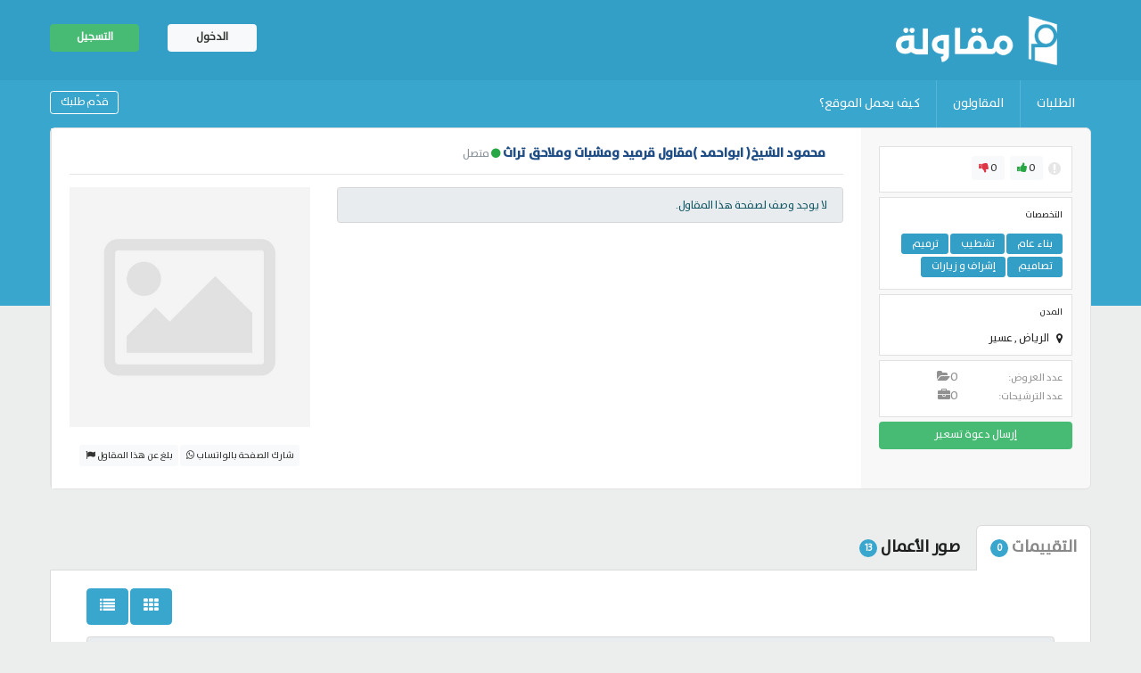

--- FILE ---
content_type: text/html; charset=UTF-8
request_url: https://mqawla.com/aboahmad519
body_size: 8864
content:
<!doctype html>
<html lang="ar" class="ar">
    <head>
        <title>محمود الشيخ( ابواحمد )مقاول قرميد ومشبات وملاحق تراث</title>
        <meta charset="utf-8">
<link rel="alternate" href="https://mqawla.com" hreflang="ar-sa"/>
        <meta name="viewport" content="width=device-width, minimum-scale=1.0, maximum-scale=1.0, user-scalable=no">
        <meta name="title" content="محمود الشيخ( ابواحمد )مقاول قرميد ومشبات وملاحق تراث">
        <meta name="description" content="">
        <meta name="keywords" content="Categories-بناء عام,تشطيب,ترميم,تصاميم,إشراف و زيارات | Cities-
الرياض,عسير">
        <link rel="stylesheet" href="https://mqawla.com/css/font-awesome.min.css">
        <link rel="stylesheet" href="https://mqawla.com/css/bootstrap.min.css">
        <link href="https://mqawla.com/css/styles.imageuploader.css" rel="stylesheet" type="text/css">
        <link rel="stylesheet" type="text/css" href="https://mqawla.com/css/slick.css">
        <link rel="stylesheet" type="text/css" href="https://mqawla.com/css/slick-theme.css">
        <link rel="stylesheet" type="text/css" href="https://mqawla.com/css/jquery.fancybox.min.css">
        <link href="https://mqawla.com/css/bootstrap-toggle.min.css" rel="stylesheet">
        <link href="https://mqawla.com/css/semantic.css" rel="stylesheet"/>
        <link rel="stylesheet" href="https://mqawla.com/css/style.css">
		<link href="https://mqawla.com/files/2bilno1mtfcsaus6cuos/fav.png" rel="icon">
        <style>.error{color:red;font-weight:bold}.spfill{display:block;color:#000}</style>
		<!-- Global site tag (gtag.js) - Google Analytics -->
<script async src="https://www.googletagmanager.com/gtag/js?id=UA-123348786-1"></script>
<script>window.dataLayer=window.dataLayer||[];function gtag(){dataLayer.push(arguments);}
gtag('js',new Date());gtag('config','UA-123348786-1');</script>



<script type="application/ld+json">
{
  "@context": "https://schema.org",
  "@type": "Organization",
  "url": "https://www.mqawla.com",
  "logo": "https://mqawla.com/files/as0fyvvxgoz1b7mdvi8y/fav.png"
}

</script>






    </head>
    <body data-projectShow="14" data-bidsShow="9" data-descPlaceholder="ضع وصف للصورة هنا">
	 
            <style>.uploader__submit-button{display:none}</style>
    <div class="sidebar-nav">
        <div class="items-group clearfix">

													<a class="btn btn-light btn-login" href="https://mqawla.com/auth">الدخول</a>
																<a class="btn btn-success btn-register" href="https://mqawla.com/auth/1">التسجيل</a>
															
        </div>
        <ul class="menu">
            			<li><a href="https://mqawla.com/project-lists">الطلبات</a></li>
						<li><a href="https://mqawla.com/service-providers">المقاولون</a></li>
			<li><a href="https://mqawla.com/how-it-works"> كيف يعمل الموقع؟</a></li>
        </ul>
		</div>    <div class="pusher">
    <!--header open-->

<style>.bad_word,.bad_number{max-width:420px;width:100%;margin:0px auto 19px auto;text-align:center}</style>

<header class="header">
    <div class="header-top clearfix">
        <div class="container">
			<!--<div class="row top-row">
				<div class="col-6">
					<ul class="social list-inline text-left">
						<li class="list-inline-item"><a href="https://www.facebook.com/MqawlaCOM"><i class="fa fa-facebook"></i></a></li>
						<li class="list-inline-item"><a href="https://www.twitter.com/mqawla"><i class="fa fa-twitter"></i></a></li>
					</ul>
				</div>
				<div class="col-6 text-right">
					<div>منصة مقاولة</div>
				</div>
			</div>-->
			<div class="row">
			   <div class="col-md-4">
					<a class="nav-button" id="main-nav-button"><img src="https://mqawla.com/images/navicon.png"></a>
					<div class="logo"><a href="https://mqawla.com"><img src="https://mqawla.com/files/rfv9g4pyxuomb6bgyryw/white.png" class="img-fluid"></a></div>
					 <a class="btn btn-outline-white btn-post-project" href="https://mqawla.com/post-project">قدّم طلبك</a> 					
			   </div>
			   <div class="col-md-8">
				   <div class="login-area">
						<ul>
															<li><a class="btn btn-light" href="https://mqawla.com/auth">الدخول</a></li>
																	<li><a class="btn btn-success" href="https://mqawla.com/auth/1">التسجيل</a></li>
																					</ul>
					</div>
				</div>
			</div>
        </div>
    </div>
    <div class="header-bottom clearfix">
        <div class="container">
			<div class="row">
				<div class="col-md-8">
					<nav class="nav">
						<ul>
															   <li><a href="https://mqawla.com/project-lists">الطلبات</a></li>   														<li><a href="https://mqawla.com/service-providers">المقاولون</a></li>
							<li><a href="https://mqawla.com/how-it-works"> كيف يعمل الموقع؟</a></li>                                                       
						</ul>
					</nav>
				</div>
				<div class="col-md-4">
					<div class="user-settings-area">
						<ul>
							 <li><a class="btn btn-outline-white" href="https://mqawla.com/post-project">قدّم طلبك</a></li> 													</ul>
					</div>
				</div>
			</div>
        </div>
    </div>
</header>
<div class="container">
</div>
<!--header closed-->        <section class="full-block-area service-providers-gallery profile-area gray-block">
        <div class="sp-dashboard-area">
            <div class="container clearfix">
                                                               
                <div class="offers-area">
                <div class="row grid-row">
                <div class="col-md-8 col-lg-9 mobile-view">
                    <div class="rightside">
						<div class="dextop-view">
							<ul class="title-list">
								<li><h5 class="pageheading">محمود الشيخ( ابواحمد )مقاول قرميد ومشبات وملاحق تراث</h5></li>
								<li class="text-secondary">
																   <i class="fa fa-circle text-success"></i> متصل
																</li>
							</ul>
							<hr>
						</div>
                        <div class="row clearfix">
                            <div class="col-md-4 logo-area">
								<div class="description">
                                <img src="https://mqawla.com/images/no-image.jpg" class="img-fluid">
                                <div class="spacer-medium clearfix"></div>
								<div class="mobile-view">
									<ul class="title-list">
										<li><h5 class="pageheading">محمود الشيخ( ابواحمد )مقاول قرميد ومشبات وملاحق تراث</h5></li>
										<li class="text-secondary">
																				   <i class="fa fa-circle text-success"></i> متصل
																				</li>
									</ul>
									<hr>
								</div>
                                <div class="clearfix">
								<!--<div class="profile-logo" style="background:url(https://mqawla.com/images/no-image.jpg) no-repeat center center; background-size: cover;"></div>-->
                                <div class="clearfix whatsbtn-list dextop-view text-center">
										<!--<a href="javascript:void()()" class="btn btn-light btn-sm">شارك الصفحة بالواتساب <i class="fa fa-whatsapp"></i></a>-->

                                                                                <a href="whatsapp://send?text=قم بزيارة صفحة المقاول &lt;a href=&quot;http://mqawla.com/aboahmad519&quot;&gt;aboahmad519&lt;/a&gt; &lt;a href=&quot;http://mqawla.com/aboahmad519&quot;&gt;من هنا&lt;/a&gt;" class="btn btn-sm btn-light mob_wht" data-action="share/whatsapp/share">شارك الصفحة بالواتساب <i class="fa fa-whatsapp"></i></a>

                                        <a href="javascript:void()(0);" class="btn btn-sm btn-light desk_wht">شارك الصفحة بالواتساب <i class="fa fa-whatsapp"></i></a>



                                         										<a href="javascript:void()()" class="btn btn-sm btn-light btn-report-sp" onclick="showPop('report_sp_popup')"> بلغ عن هذا المقاول <i class="fa fa-flag"></i></a>
                                                                         </div>
								</div>
							</div>
							</div>
							<div class="col-md-8 details-area">
								<div class="description">
									<p>
																				
																			</p>
								</div>
                                                                    <div class="alert alert-gray">
                                       
                                        
                                         لا يوجد وصف لصفحة هذا المقاول. 
                                    </div>
                                                                                            </div>
                                                                    <div class="report-sp-err"></div>
                                								
                            </div>
                        </div>
                    </div>
					<div class="col-md-4 col-lg-3">
                    <div class="leftside">
                        <ul>
                            <li>
                               <ul class="shortlist-icon-list">
                                    
                                    <li><a tabindex="0" role="button" href="javascript:void()" style="color:#e6e6e6" data-toggle="popover" data-trigger="focus" data-content="لم يقدم سجله التجاري بعد"><i class="fa fa-exclamation-circle fa-lg"></i></a></li>
                                    
                                                                        <!--<li class="sky"><a href="#"><i class="fa fa-check"></i></a></li>
                                    <li class="red"><a href="#"><i class="fa fa-star"></i></a></li>
                                    <li class="gray"><a href="#"><i class="fa fa-star"></i></a></li>
                                    <li class="yellow"><a href="#"><i class="fa fa-star"></i></a></li>-->
                                    <li>
                                        <a class="btn btn-light btn-sm">
                                            0 <i class="fa fa-thumbs-up text-success"></i>
                                        </a>
                                    </li>
                                    <li><a class="btn btn-light btn-sm">0 <i class="fa fa-thumbs-down text-danger"></i></a></li>
                                </ul>
                            </li>
							<li>
                                <p><small>التخصصات</small></p>
                                <ul class="tag-list">
                                                                                                                        <!--category-->
                                           <li><a class="btn btn-info btn-sm btn-tag">                                                بناء عام
                                                                                              </a></li>
                                                
                                                                                    <!--category-->
                                           <li><a class="btn btn-info btn-sm btn-tag">                                                تشطيب
                                                                                              </a></li>
                                                
                                                                                    <!--category-->
                                           <li><a class="btn btn-info btn-sm btn-tag">                                                ترميم
                                                                                              </a></li>
                                                
                                                                                    <!--category-->
                                           <li><a class="btn btn-info btn-sm btn-tag">                                                تصاميم
                                                                                              </a></li>
                                                
                                                                                    <!--category-->
                                           <li><a class="btn btn-info btn-sm btn-tag">                                                إشراف و زيارات
                                                                                              </a></li>
                                                
                                                                                                            </ul>
                            </li>
                            <li>
                                <p><small>المدن</small></p>
                                <div class="address">
                                <i class="fa fa-map-marker"></i>
                                                                                                             
                                                                                    الرياض
                                                                                                                    ,  
                                                                                    عسير
                                                                                                            								</div>
                            </li>
                            <li>
                                <ul class="project-description-items">
                                    <li><small>عدد العروض: </small></li>
                                    <li><a href="#"><i class="fa fa-folder-open"></i> <span class="amount">0</span></a></li>
                                </ul>
                                <ul class="project-description-items">
                                    <li><small>عدد الترشيحات: </small></li>
                                    <li><a href="#"><i class="fa fa-briefcase"></i> <span class="amount">0</span></a></li>
                                </ul>
                            </li>
                        </ul>
                                                                                    
                             <a class="btn btn-success btn-full submit_bid_btn" href="javascript:void()">
                                    إرسال دعوة تسعير
                                </a>

                                <div class="submit-bid-err"></div>     
                             
                        						<div class="clearfix whatsbtn-list mobile-view text-center">
										<!--<a href="javascript:void()()" class="btn btn-light btn-sm">شارك الصفحة بالواتساب <i class="fa fa-whatsapp"></i></a>-->

                                                                                <a href="whatsapp://send?text=قم بزيارة صفحة المقاول &lt;a href=&quot;http://mqawla.com/aboahmad519&quot;&gt;aboahmad519&lt;/a&gt; &lt;a href=&quot;http://mqawla.com/aboahmad519&quot;&gt;من هنا&lt;/a&gt;" class="btn btn-sm btn-light mob_wht" data-action="share/whatsapp/share">شارك الصفحة بالواتساب <i class="fa fa-whatsapp"></i></a>

                                        <a href="javascript:void()(0);" class="btn btn-sm btn-light desk_wht">شارك الصفحة بالواتساب <i class="fa fa-whatsapp"></i></a>



                                         										<a href="javascript:void()()" class="btn btn-sm btn-light btn-report-sp" onclick="showPop('report_sp_popup')"> بلغ عن هذا المقاول <i class="fa fa-flag"></i></a>
                                                                 </div>
                    </div>
                </div>
				<div class="col-md-8 col-lg-9 dextop-view">
                    <div class="rightside">
						<div class="dextop-view">
							<ul class="title-list">
								<li><h5 class="pageheading">محمود الشيخ( ابواحمد )مقاول قرميد ومشبات وملاحق تراث</h5></li>
								<li class="text-secondary">
																   <i class="fa fa-circle text-success"></i> متصل
																</li>
							</ul>
							<hr>
						</div>
                        <div class="row clearfix">
                            <div class="col-md-4 logo-area">
								<div class="description">
                                <img src="https://mqawla.com/images/no-image.jpg" class="img-fluid">
                                <div class="spacer-medium clearfix"></div>
								<div class="mobile-view">
									<ul class="title-list">
										<li><h5 class="pageheading">محمود الشيخ( ابواحمد )مقاول قرميد ومشبات وملاحق تراث</h5></li>
										<li class="text-secondary">
																				   <i class="fa fa-circle text-success"></i> متصل
																				</li>
									</ul>
									<hr>
								</div>
                                <div class="clearfix">
								<!--<div class="profile-logo" style="background:url(https://mqawla.com/images/no-image.jpg) no-repeat center center; background-size: cover;"></div>-->
                                <div class="clearfix whatsbtn-list dextop-view text-center">
										<!--<a href="javascript:void()()" class="btn btn-light btn-sm">شارك الصفحة بالواتساب <i class="fa fa-whatsapp"></i></a>-->

                                                                                <a href="whatsapp://send?text=قم بزيارة صفحة المقاول &lt;a href=&quot;http://mqawla.com/aboahmad519&quot;&gt;aboahmad519&lt;/a&gt; &lt;a href=&quot;http://mqawla.com/aboahmad519&quot;&gt;من هنا&lt;/a&gt;" class="btn btn-sm btn-light mob_wht" data-action="share/whatsapp/share">شارك الصفحة بالواتساب <i class="fa fa-whatsapp"></i></a>

                                        <a href="javascript:void()(0);" class="btn btn-sm btn-light desk_wht">شارك الصفحة بالواتساب <i class="fa fa-whatsapp"></i></a>



                                         										<a href="javascript:void()()" class="btn btn-sm btn-light btn-report-sp" onclick="showPop('report_sp_popup')"> بلغ عن هذا المقاول <i class="fa fa-flag"></i></a>
                                                                         </div>
								</div>
							</div>
							</div>
							<div class="col-md-8 details-area">
								<div class="description">
									<p>
																				
																			</p>
								</div>
                                                                    <div class="alert alert-gray">
                                       
                                        
                                         لا يوجد وصف لصفحة هذا المقاول. 
                                    </div>
                                                                                            </div>
                                                                    <div class="report-sp-err"></div>
                                								
                            </div>
                        </div>
                    </div>
                </div>
            </div>  
            </div>
            </div>

        <div class="spacer clearfix"></div>
        <div class="container">
            
            <div class="tab-area">
                <ul>
                    

                    <li><a class="link active" onclick="myTab(event, 'reviews')">التقييمات <span class="count">0</span></a></li>

                    <li><a class="link" onclick="myTab(event, 'works-gallery')">
                    صور الأعمال <span class="count">13</span></a></li>
                </ul>
                <div class="tabcontent review active" id="reviews">
                        
                    <div class="tabcontent-inner">
						<div class="alert alert-secondary hide" id="provide-feedback-message1">
							<a href="javascript:void()" class="close" onclick="btnhide('provide-feedback-message1')">&times;</a>
							
                             يجب ترشيح هذا المقاول و التعامل معه أولاً لتتمكن من التقييم.
						</div>
						<div class="alert alert-dark hide" id="provide-feedback-message2">
							<a href="javascript:void()" class="close" onclick="btnhide('provide-feedback-message2')">&times;</a>
                            يجب الانتظار بعد الترشيح لتقييم المقاول. حاول لاحقاً!
							
						</div>
						<div class="grid-list-icon-area text-right">
							<a href="javascript:void();" class="btn btn-primary btn-lg btn-grid-view"><i class="fa fa-th"></i></a>
							<a href="javascript:void();" class="btn btn-primary btn-lg btn-list-view"><i class="fa fa-list"></i></a>
						</div>
                                                <div class="alert alert-gray">
                                                            لا يوجد تقييمات مقدمة.
                                
                                                    </div>
                                                <section class="responsive slider noresponsive">
                                                   </section>
                    </div>
                </div>
                <div class="tabcontent" id="works-gallery">
                    <div class="tabcontent-inner">
                                                <section class="responsive slider">
                                                                                                                           <div>
                                  <a href="https://mqawla.com/files/1" data-fancybox data-caption="
								                                          
                                  								  ">
								  <div class="imagebox" style="background:url(https://mqawla.com/files) no-repeat center center;background-size:cover"></div>
                                  <h6 class="title text-secondary more">
                                                                          
                                                                    </h6>
                                  </a>
                                </div>
                                                                                           <div>
                                  <a href="https://mqawla.com/files/1" data-fancybox data-caption="
								                                          
                                  								  ">
								  <div class="imagebox" style="background:url(https://mqawla.com/files) no-repeat center center;background-size:cover"></div>
                                  <h6 class="title text-secondary more">
                                                                          
                                                                    </h6>
                                  </a>
                                </div>
                                                                                           <div>
                                  <a href="https://mqawla.com/files/1" data-fancybox data-caption="
								                                          
                                  								  ">
								  <div class="imagebox" style="background:url(https://mqawla.com/files) no-repeat center center;background-size:cover"></div>
                                  <h6 class="title text-secondary more">
                                                                          
                                                                    </h6>
                                  </a>
                                </div>
                                                                                           <div>
                                  <a href="https://mqawla.com/files/1" data-fancybox data-caption="
								                                          
                                  								  ">
								  <div class="imagebox" style="background:url(https://mqawla.com/files) no-repeat center center;background-size:cover"></div>
                                  <h6 class="title text-secondary more">
                                                                          
                                                                    </h6>
                                  </a>
                                </div>
                                                                                           <div>
                                  <a href="https://mqawla.com/files/1" data-fancybox data-caption="
								                                          <p>ملحق تراثي</p>
                                  								  ">
								  <div class="imagebox" style="background:url(https://mqawla.com/files) no-repeat center center;background-size:cover"></div>
                                  <h6 class="title text-secondary more">
                                                                          <p>ملحق تراثي</p>
                                                                    </h6>
                                  </a>
                                </div>
                                                                                           <div>
                                  <a href="https://mqawla.com/files/1" data-fancybox data-caption="
								                                          
                                  								  ">
								  <div class="imagebox" style="background:url(https://mqawla.com/files) no-repeat center center;background-size:cover"></div>
                                  <h6 class="title text-secondary more">
                                                                          
                                                                    </h6>
                                  </a>
                                </div>
                                                                                           <div>
                                  <a href="https://mqawla.com/files/1" data-fancybox data-caption="
								                                          
                                  								  ">
								  <div class="imagebox" style="background:url(https://mqawla.com/files) no-repeat center center;background-size:cover"></div>
                                  <h6 class="title text-secondary more">
                                                                          
                                                                    </h6>
                                  </a>
                                </div>
                                                                                           <div>
                                  <a href="https://mqawla.com/files/1" data-fancybox data-caption="
								                                          
                                  								  ">
								  <div class="imagebox" style="background:url(https://mqawla.com/files) no-repeat center center;background-size:cover"></div>
                                  <h6 class="title text-secondary more">
                                                                          
                                                                    </h6>
                                  </a>
                                </div>
                                                                                           <div>
                                  <a href="https://mqawla.com/files/1" data-fancybox data-caption="
								                                          
                                  								  ">
								  <div class="imagebox" style="background:url(https://mqawla.com/files) no-repeat center center;background-size:cover"></div>
                                  <h6 class="title text-secondary more">
                                                                          
                                                                    </h6>
                                  </a>
                                </div>
                                                                                           <div>
                                  <a href="https://mqawla.com/files/1" data-fancybox data-caption="
								                                          
                                  								  ">
								  <div class="imagebox" style="background:url(https://mqawla.com/files) no-repeat center center;background-size:cover"></div>
                                  <h6 class="title text-secondary more">
                                                                          
                                                                    </h6>
                                  </a>
                                </div>
                                                                                           <div>
                                  <a href="https://mqawla.com/files/1" data-fancybox data-caption="
								                                          
                                  								  ">
								  <div class="imagebox" style="background:url(https://mqawla.com/files) no-repeat center center;background-size:cover"></div>
                                  <h6 class="title text-secondary more">
                                                                          
                                                                    </h6>
                                  </a>
                                </div>
                                                                                           <div>
                                  <a href="https://mqawla.com/files/1" data-fancybox data-caption="
								                                          
                                  								  ">
								  <div class="imagebox" style="background:url(https://mqawla.com/files) no-repeat center center;background-size:cover"></div>
                                  <h6 class="title text-secondary more">
                                                                          
                                                                    </h6>
                                  </a>
                                </div>
                                                                                           <div>
                                  <a href="https://mqawla.com/files/1" data-fancybox data-caption="
								                                          
                                  								  ">
								  <div class="imagebox" style="background:url(https://mqawla.com/files) no-repeat center center;background-size:cover"></div>
                                  <h6 class="title text-secondary more">
                                                                          
                                                                    </h6>
                                  </a>
                                </div>
                                                                                  </section>
                    </div>
                </div>
            </div>
        </div>
    </section>



 
<!--After Registration Popup Open-->
	<div class="popup after-registration-popup text-center" id="after_registration">
		<div class="popup-box">
			
		</div>
	</div>
	<!--After Registration Popup Closed-->
<span class="upload_error" style="display:none">لا يمكن رفع هذا النوع من الملفات.</span>
<footer class="footer clearfix">
    <div class="container">
        <div class="row">
            
            <div class="col-lg-2 btn-area">
                              <a href="https://mqawla.com/auth/1" class="btn btn-success btn-sm appl_sp">نموذج الانضمام كمقاول</a>
                          </div>
           
            <div class="col-lg-8 text-center">
                <!--<a class="nav-button" id="footer-nav-button"><img src="https://mqawla.com/images/navicon-gray.png"> FOOTER MENU</a>-->
                <div class="footer-menu">
                    <ul>
                                                                                     <li><a href="https://mqawla.com/policies">سياسة الخصوصية</a></li>
                                                             <li><a href="https://mqawla.com/terms-and-conditions">الأحكام و الشروط</a></li>
                                                             <li><a href="https://mqawla.com/faq">الأسئلة الشائعة</a></li>
                                                             <li><a href="https://mqawla.com/about-us">من نحن؟</a></li>
                                                             <li><a href="https://mqawla.com/careers">الوظائف</a></li>
                                                             <li><a href="https://mqawla.com/contact-us">تواصل معنا</a></li>
                                                             <li><a href="https://mqawla.com/service">نظام ترشيح منصة مقاولة</a></li>
                                                                            <!--<li><a href="policies">Policies</a></li>
                        <li><a href="terms-and-conditions">Terms and conditions</a></li>
                        <li><a href="how-it-works">How it works</a></li>
                        <li><a href="faq">FAQ</a></li>
                        <li><a href="about-us">About us</a></li>
                        <li><a href="careers">Careers</a></li>
                        <li><a href="contact-us">Contact us</a></li>-->
                    </ul>
                </div>
                <p>منصة مقاولة بجميع خاصياتها قيد الإطلاق التجريبي</p>
            </div>
            <div class="col-lg-2">
                <div class="social-icons text-right">
                    <ul>
                        <li><a href="https://www.facebook.com/MqawlaCOM"><i class="fa fa-facebook"></i></a></li>
                        <li><a href="https://www.twitter.com/mqawla"><i class="fa fa-twitter"></i></a></li>
                        <li style="display: block;">منصة مقاولة 1.0</li>
                    </ul>
                </div>
            </div>
        </div>
    </div>
</footer>
<div class="popup" id="popup">
  <div class="popup-box text-center">
    
      </div>
</div>
<!--<script src="https://cdn.jsdelivr.net/jquery/3.1.1/jquery.min.js"></script>
<script src="https://mqawla.com/js/jquery.nicescroll.min.js"></script>
<script src="https://mqawla.com/js/jquery.fancybox.min.js"></script>
<script src="https://mqawla.com/js/bootstrap-toggle.min.js"></script>
<script src="https://mqawla.com/js/jquery.imageuploader.js"></script>
<script src="https://mqawla.com/js/popper.min.js"></script>
<script src="https://mqawla.com/js/slick.js"></script>
<script src="https://mqawla.com/js/bootstrap.min.js"></script>
<script src="https://mqawla.com/js/semantic.js"></script>
<script src="https://mqawla.com/js/script.js"></script>
<script src="https://cdnjs.cloudflare.com/ajax/libs/jquery-validate/1.17.0/jquery.validate.js"></script>
<script>
(function(){
     var options = {};
    $('.js-uploader__box').uploader(options);
}());
</script>-->

<script src="https://cdn.jsdelivr.net/jquery/3.1.1/jquery.min.js"></script>
<script src="https://code.jquery.com/jquery-1.12.2.min.js"></script>
<script src="https://cdnjs.cloudflare.com/ajax/libs/jqueryui/1.11.2/jquery-ui.min.js"></script>


<script src="https://mqawla.com/js/jquery.fancybox.min.js"></script>
<script src="https://mqawla.com/js/bootstrap-toggle.min.js"></script>
<script src="https://mqawla.com/js/jquery.imageuploader.js"></script>
<script src="https://mqawla.com/js/popper.min.js"></script>
<script src="https://mqawla.com/js/slick.js"></script>
<script src="https://mqawla.com/js/bootstrap.min.js"></script>
<script src="https://mqawla.com/js/semantic.js"></script>
<script src="https://mqawla.com/js/script.js"></script>
<script src="https://cdnjs.cloudflare.com/ajax/libs/jquery-validate/1.17.0/jquery.validate.js"></script>

<script src="//ajax.googleapis.com/ajax/libs/jqueryui/1.11.4/i18n/jquery-ui-i18n.min.js"></script>
<script src="https://mqawla.com/js/datepicker-ar.js"></script>

<script>(function(){var options={};$('.js-uploader__box').uploader(options);}());</script>

<script type="text/javascript">$(document).ready(function(){var url=window.location;$('.menu a[href="'+url+'"]').parent().addClass('active');$('.menu a').filter(function(){return this.href==url;}).parent().addClass('active');$('.adds-carousel, .about-slider').slick();var limit=250;$(".project-description").each(function(){var chars=$(this).text();if(chars.length>limit){var visiblePart=$("<span> "+chars.substr(0,limit-1)+"</span>");var dots=$("<span class='dots'>... </span>");var hiddenPart=$("<span class='more'>"+chars.substr(limit-1)+"</span>");var readMore=$("<span class='read-more'>اقرأ المزيد...</span>");readMore.click(function(){$(this).prev().remove();$(this).next().show();$(this).remove();});$(this).empty().append(visiblePart).append(dots).append(readMore).append(hiddenPart);}})
var post_msg='';if(post_msg!=''){popup();}
var myarr=["facebook","http","<",">","twitter","t.co","instagram","١","٠","٢","٣","٤","٥","٦","٧","٨","٩","/","#file_links","blog","public"];$('body').on('keyup','input[type=text],input[type=password], textarea',function(e){if($(e.target).hasClass('phone')||$(e.target).hasClass('not_check')){return false;}
var flag=0;var thisss=$(this);var str=$(this).val().toLowerCase();if(str!=''){$.each(myarr,function(index,value){var arraycontainsturtles=str.search(value);if(arraycontainsturtles!=-1){flag=1;$(thisss).parent().parent().children('.bad_word').html("عليك استخدام الأرقام الإنجليزية فقط. يجب حذف المدخل: : "+value);}});}
if(flag==0){$(thisss).parent().parent().children('.bad_word').html("");}});$('form').submit(function(){var $form=$(this);var final_flag=0;var final_flag1=0;$form.find('input[type=text],input[type=password], textarea').not('.not_check').each(function(){var flag=0;var thisss=$(this);var str=$(this).val().toLowerCase();if(str!=''){$.each(myarr,function(index,value){var arraycontainsturtles=str.search(value);if(arraycontainsturtles!=-1){final_flag=1;flag=1;$(thisss).parent().parent().children('.bad_word').html("عليك استخدام الأرقام الإنجليزية فقط. يجب حذف المدخل: : "+value);}});}
if(flag==0){$(thisss).parent().parent().children('.bad_word').html("");}});$form.find('input[type=text], textarea').not(".phone,.not_check").each(function(e){var thisss=$(this);var str=$(this).val();var consecutive=7;if(consecutiveDigits(str,consecutive)){console.log('giii'+str);console.log($(this));final_flag1=1;$(thisss).parent().parent().children('.bad_number').html("يمنع كتابة أرقام التواصل. للأرقام الطويلة استخدم الفواصل &quot;,&quot;.");}else{$(thisss).parent().parent().children('.bad_number').html("");}});if(final_flag==1||final_flag1==1){return false;}});$('body').on('keyup','input[type=text],input[type=password], textarea',function(e){if($(e.target).hasClass('phone')||$(e.target).hasClass('not_check')){return false;}
var thisss=$(this);var str=$(this).val();var consecutive=7;if(consecutiveDigits(str,consecutive)){$(thisss).parent().parent().children('.bad_number').html("يمنع كتابة أرقام التواصل. للأرقام الطويلة استخدم الفواصل &quot;,&quot;.");}else{$(thisss).parent().parent().children('.bad_number').html("");}});function consecutiveDigits(str,consecutive){var curr,prev,count=0;for(var i=0;i<str.length;++i){curr=parseInt(str.split('')[i]);if(isNumeric(curr)){++count;if(count>=consecutive){return true;}}else{count=0;}}
return false;}
function isNumeric(n){return!isNaN(parseFloat(n))&&isFinite(n);}
$("form").submit(function(){$(".image_lis").val($(".uploader__file-list").html());});$('button[type="submit"]').on('click',function(e){if($(e.target).hasClass('no_load_btn')){}else{var $this=$(this);var loadingText=$this.text()+' <div class="sk-circle"><div class="sk-circle1 sk-child"></div><div class="sk-circle2 sk-child"></div><div class="sk-circle3 sk-child"></div><div class="sk-circle4 sk-child"></div><div class="sk-circle5 sk-child"></div><div class="sk-circle6 sk-child"></div><div class="sk-circle7 sk-child"></div><div class="sk-circle8 sk-child"></div><div class="sk-circle9 sk-child"></div><div class="sk-circle10 sk-child"></div><div class="sk-circle11 sk-child"></div><div class="sk-circle12 sk-child"></div></div>';console.log($this);var $form=$(this).closest("form");var final_flag=0;var final_flag1=0;$form.find('input[type=text],input[type=password], textarea').each(function(){var flag=0;var thisss=$(this);var str=$(this).val().toLowerCase();if(str!=''){$.each(myarr,function(index,value){var arraycontainsturtles=str.search(value);if(arraycontainsturtles!=-1){final_flag=1;flag=1;}});}});$form.find('input[type=text], textarea').not(".phone,.not_check").each(function(){var thisss=$(this);var str=$(this).val();var consecutive=7;if(consecutiveDigits(str,consecutive)){final_flag1=1;}});if($this.html()!==loadingText){$this.data('original-text',$this.html());$this.html(loadingText);}
if($form.valid()&&final_flag==0&&final_flag1==0){}else{setTimeout(function(){$(function(){$('label.error').addClass("shake");setTimeout(RemoveClass,1000);});function RemoveClass(){$('label.error').removeClass("shake");}},1000);setTimeout(function(){$this.html($this.data('original-text'));},1000);}}});$('.conatctus').click(function(){window.open("https://mqawla.com/contact-us",'_blank');});$('.dropdown-area .dropdown-toggle').click(function(){$(this).parent('.dropdown-area').toggleClass('show');$(this).next('.dropdown-menu-item').toggleClass('show');$('.dropdown-area.show .dropdown-menu-item .dropdown-item').click(function(){$(this).parents('.dropdown-area').removeClass('show');$(this).parents('.dropdown-menu-item').removeClass('show');})})
$(".uploader__file-label").text("تحديد المرفقات");$(".uploader__instructions").text("بإمكانك رفع أكثر من صورة/ملف");$('[data-toggle="popover"]').popover({placement:'bottom',});});</script>

</div>

	<script>(function(){var options={};$('.js-uploader__box').uploader(options);}());</script>
    <script>$(document).ready(function(){$(".thumbs").click(function(){$(".up_or_down").val($(this).data('value'));if($(".up_or_down").val()=='Down'){$(".up").css({'background-color':'','color':''});$(".down").css({'background-color':'#98000f','color':'white'});}else{$(".down").css({'background-color':'','color':''});$(".up").css({'background-color':'#006d2a','color':'white'});}})
$('[data-toggle="popover"]').popover({placement:'bottom',});$(".cross").click(function(){var id=$(this).data('id');$("#crss").append('<input type="hidden" name="cross_id[]" value="'+id+'">');$(this).parent().html('');})});$("#review_post").validate({errorPlacement:function(error,element){error.appendTo(element.parent().parent());}});function readURL(input){$('.blah').show();if(input.files&&input.files[0]){var reader=new FileReader();reader.onload=function(e){$('.logo-upload.has-logo').hide();$('.blah').css('background','transparent url('+e.target.result+') center center no-repeat');}
reader.readAsDataURL(input.files[0]);}}
function closed(){$('.blah').hide();$('.upload_logo_remove').val(1);$('.logo-upload.has-logo').show();}
function galler(input){if(input.files&&input.files[0]){var galleryreader=new FileReader();galleryreader.onload=function(e){$('#gallery').attr('src',e.target.result);};galleryreader.readAsDataURL(input.files[0]);}}
$('.edit-field').click(function(){$('.service-providers-gallery').hide();$('.service-providers-gallery-edit').show();$('.responsive').resize();$('.responsive').slick('setPosition',0);})
$('.cancel-changes').click(function(){$('.service-providers-gallery').show();$('.service-providers-gallery-edit').hide();$('.responsive').resize();$('.responsive').slick('setPosition',0);})</script>
	
	<script>var showChar=140;var ellipsestext="...";var moretext="Show more >";var lesstext="Show less";$('.more').each(function(){var content=$(this).html();if(content.length>showChar){var c=content.substr(0,showChar);var h=content.substr(showChar,content.length-showChar);var html=c+'<span class="moreellipses">'+ellipsestext+'&nbsp;</span><span class="morecontent"><span>'+h+'</span>&nbsp;&nbsp;<a href="" class="morelink btn btn-success btn-sm">'+moretext+'</a></span>';$(this).html(html);}});$(".morelink").click(function(){if($(this).hasClass("less")){$(this).removeClass("less");$(this).html(moretext);}else{$(this).addClass("less");$(this).html(lesstext);}
$(this).parent().prev().toggle();$(this).prev().toggle();return false;});$(".fancybox-caption").text(function(index,currentText){return currentText.substr(0,50);});var locale='ar';if(locale=='ar'){$.extend($.validator.messages,{required:"هذه الخانة مطلوبة",remote:"يرجى تصحيح هذا الحقل للمتابعة",email:"المدخل غير صحيح",url:"رجاء إدخال عنوان موقع إلكتروني صحيح",date:"رجاء إدخال تاريخ صحيح",dateISO:"رجاء إدخال تاريخ صحيح (ISO)",number:"فضلاً اكتب الرقم بالأرقام الإنجليزية",digits:"رجاء إدخال أرقام فقط",creditcard:"رجاء إدخال رقم بطاقة ائتمان صحيح",equalTo:"رجاء إدخال نفس القيمة",extension:"رجاء إدخال ملف بامتداد موافق عليه",maxlength:$.validator.format("الحد الأقصى لعدد الحروف هو {0}"),minlength:$.validator.format("يجب أن يكون المدخل مكتمل"),rangelength:$.validator.format("عدد الحروف يجب أن يكون بين {0} و {1}"),range:$.validator.format("رجاء إدخال عدد قيمته بين {0} و {1}"),max:$.validator.format("رجاء إدخال عدد أقل من أو يساوي {0}"),min:$.validator.format("رجاء إدخال عدد أكبر من أو يساوي {0}")});}else{$.extend($.validator.messages,{required:"هذه الخانة مطلوبة",remote:"Please fix this field.",email:"المدخل غير صحيح",url:"Please enter a valid URL.",date:"Please enter a valid date.",dateISO:"Please enter a valid date (ISO).",number:"فضلاً اكتب الرقم بالأرقام الإنجليزية",digits:"Please enter only digits.",creditcard:"Please enter a valid credit card number.",equalTo:"Please enter the same value again.",accept:"Please enter a value with a valid extension.",maxlength:$.validator.format("Please enter no more than {0} characters."),minlength:$.validator.format("يجب أن يكون المدخل مكتمل"),rangelength:$.validator.format("Please enter a value between {0} and {1} characters long."),range:$.validator.format("Please enter a value between {0} and {1}."),max:$.validator.format("Please enter a value less than or equal to {0}."),min:$.validator.format("Please enter a value greater than or equal to {0}.")});}</script>
	<script>var area=document.getElementById("aboutmetxt");var message=document.getElementById("about-warning");var maxLength=3000;var checkLength=function(){if(area.value.length<maxLength){message.innerHTML="الحروف المتبقية "+(maxLength-area.value.length);}else{message.innerHTML="الحروف المتبقية "+"0";}}
setInterval(checkLength,300);var area2=document.getElementById("aboutmetxt2");var message2=document.getElementById("about-warning2");var maxLength2=3000;var checkLength2=function(){if(area2.value.length<maxLength2){message2.innerHTML="الحروف المتبقية "+(maxLength2-area2.value.length);}else{message2.innerHTML="الحروف المتبقية "+"0";}}
setInterval(checkLength2,300);</script>
    <script>var area1=document.getElementById("aboutmetxt1");var message1=document.getElementById("about-warning1");var maxLength1=240;var checkLength1=function(){if(area1.value.length<maxLength1){message1.innerHTML="الحروف المتبقية "+(maxLength1-area1.value.length);}else{message1.innerHTML="الحروف المتبقية "+"0";}}
setInterval(checkLength1,300);function btnshow(id){document.getElementById(id).style.display="block";}
function btnhide(id){document.getElementById(id).style.display="none";}
$('.sort_by').change(function(){var cls=$('.sort_by :selected').attr('class');if(cls=='wait_shortlisted'){$('#wait-shortlisted-message').show();$('#feedback-given-message').hide();$('#not-shortlisted-message').hide();$('#feedback-message').show();$(this).val('');}else if(cls=='feedback_given'){$('#feedback-given-message').show();$('#wait-shortlisted-message').hide();$('#not-shortlisted-message').hide();$('#feedback-message').show();$(this).val('');}else if(cls=='not_shortlisted'){$('#not-shortlisted-message').show();$('#wait-shortlisted-message').hide();$('#feedback-given-message').hide();$('#feedback-message').show();$(this).val('');}else{$('#wait-shortlisted-message').hide();$('#feedback-given-message').hide();$('#not-shortlisted-message').hide();$('#feedback-message').hide();}});$('.sort_by1').change(function(){var cls=$('.sort_by1 :selected').attr('class');var invt=$('.sort_by1 :selected').attr('data-invie');$('#feedback-message11').hide();$('#invite_left').hide();if(cls=='maximum_invited'){$('#maximum_invited-message').show();$('#already_invited-message').hide();$('#job_closed-message').hide();$('#job_completed-message').hide();$('#feedback-message1').show();$(this).val('');}else if(cls=='already_invited'){$('#maximum_invited-message').hide();$('#already_invited-message').show();$('#job_closed-message').hide();$('#job_completed-message').hide();$('#feedback-message1').show();$(this).val('');}else if(cls=='job_completed'){$('#maximum_invited-message').hide();$('#already_invited-message').hide();$('#job_closed-message').hide();$('#job_completed-message').show();$('#feedback-message1').show();$(this).val('');}else if(cls=='job_closed'){$('#maximum_invited-message').hide();$('#already_invited-message').hide();$('#job_closed-message').show();$('#job_completed-message').hide();$('#feedback-message1').show();$(this).val('');}else{$('#maximum_invited-message').hide();$('#already_invited-message').hide();$('#job_closed-message').hide();$('#job_completed-message').hide();$('#feedback-message1').hide();$('#feedback-message11').show();$('#invite_left').show();$("#invt_lft").html(invt);}});$('.btn-report-sp').click(function(){$('.report-sp-err').html('<div class="alert alert-danger submit-bid-now-btn-alert" style="display:block;"><a href="#" class="close" data-dismiss="alert" aria-label="close">&times;</a>لا يمكنك التبليغ كزائر.</div>');})
var invite_msg='<div class="alert alert-danger submit-bid-now-btn-alert" style="display:block;"><a href="#" class="close" data-dismiss="alert" aria-label="close">×</a>قدّم طلبك أولاً. <a href="http://mqawla.com/post-project">ابدأ الآن</a></div>';$('.submit_bid_btn').click(function(){$(this).next('.submit-bid-err').html(invite_msg);})</script>
	<style>.noresponsive.slick-initialized .slick-slide,.noresponsive.slick-slider .slick-track,.noresponsive.slick-slider .slick-list{width:100%!important;transform:translate3d(0px,0,0)!important}.noresponsive .slick-prev,.noresponsive .slick-next{display:none!important}</style>
    </body>
</html>

--- FILE ---
content_type: text/css
request_url: https://mqawla.com/css/styles.imageuploader.css
body_size: 1554
content:

/**
 * 1. Add the correct box sizing in IE 10-.
 * 2. Remove the padding in IE 10-.
 */
[type="checkbox"],
[type="radio"] {
  box-sizing: border-box;
  /* 1 */
  padding: 0;
  /* 2 */ }

/**
 * Correct the cursor style of increment and decrement buttons in Chrome.
 */
[type="number"]::-webkit-inner-spin-button,
[type="number"]::-webkit-outer-spin-button {
  height: auto; }

/**
 * 1. Correct the odd appearance in Chrome and Safari.
 * 2. Correct the outline style in Safari.
 */
[type="search"] {
  -webkit-appearance: textfield;
  /* 1 */
  outline-offset: -2px;
  /* 2 */ }

/**
 * Remove the inner padding and cancel buttons in Chrome and Safari on OS X.
 */
[type="search"]::-webkit-search-cancel-button,
[type="search"]::-webkit-search-decoration {
  -webkit-appearance: none; }

/**
 * Correct the text style of placeholders in Chrome, Edge, and Safari.
 */
::-webkit-input-placeholder {
  color: inherit;
  opacity: 0.54; }

/**
 * 1. Correct the inability to style clickable types in iOS and Safari.
 * 2. Change font properties to `inherit` in Safari.
 */
::-webkit-file-upload-button {
  -webkit-appearance: button;
  /* 1 */
  font: inherit;
  /* 2 */ }

.button, .uploader__file-label, .uploader__submit-button {
  background-color: white;
    background-color: transparent;
    border: 2px solid #47bb73;
    border-radius: 5px;
    color: #47bb73;
    display: block;
    font-size: 0.8em;
    padding: 10px 20px;
    max-width: 15em;
    text-transform: uppercase;
    transition: background-color 0.2s;
    font-size: 16px;
 }

.button:hover, .uploader__file-label:hover, .uploader__submit-button:hover,
.button:active,
.uploader__file-label:active,
.uploader__submit-button:active,
.button:focus,
.uploader__file-label:focus,
.uploader__file-input:focus + .uploader__file-label,
.uploader__submit-button:focus {
  background-color: #47bb73;
  color: white; }

.button--secondary {
  color: #47bb73;
  border-color: #47bb73;
  padding: 0.5em 1em;
  max-width: 15em; }

.button--secondary:hover,
.button--secondary:active,
.button--secondary:focus,
.uploader__file-input:focus + .uploader__file-label {
  background-color: #47bb73;
  color: white; }

.button--inline {
  display: inline-block; }

.button--big-bottom, .uploader__submit-button {
  max-width: none;
  width: 100%;
  text-align: center;
  border-radius: 0;
  background-color: #47bb73;
  color: white; }

.button--big-bottom:hover, .uploader__submit-button:hover,
.button--big-bottom:active,
.uploader__submit-button:active,
.button--big-bottom:focus,
.uploader__submit-button:focus {
  background-color: #47bb73; }

.icon-button, .uploader__icon-button {
  background: transparent;
  border: 0;
  color: #d2d2d2; }

.icon-button:hover, .uploader__icon-button:hover {
  color: #424242; }

.site-header::after {
  content: '';
  clear: both;
  display: table; }

.uploader__file-input {
  height: 0.1px;
  opacity: 0;
  overflow: hidden;
  position: absolute;
  width: 0.1px;
  z-index: -1; }

.hide, .uploader__hide {
  display: none; }

.show {
  display: block; }

.error, .uploader__error {
  color: #ff3264; }

.file-list, .uploader__file-list {
  list-style-type: none;
  width: 100%;
  padding: 0;
  margin: 0; }

.file-list__item, .uploader__file-list__item {
  display: table;
  padding: 0.5em;
  width: 100%; }

.file-list__item:nth-child(2n), .uploader__file-list__item:nth-child(2n) {
  background-color: #f5fff9; }

.file-list__thumbnail, .uploader__file-list__thumbnail,
.file-list__text,
.uploader__file-list__text,
.file-list__size,
.uploader__file-list__size,
.file-list__button,
.uploader__file-list__button {
  display: table-cell;
  vertical-align: middle; }

.file-list__thumbnail, .uploader__file-list__thumbnail {
  width: 10%; }

.file-list__text, .uploader__file-list__text {
  width: 60%;
  word-break: break-word; }

.file-list__size, .uploader__file-list__size {
  width: 25%; }

.file-list__button, .uploader__file-list__button {
  width: 5%; }

.uploader__icon {
  font-size: 2em;
  text-decoration: none; }
.uploader__icon {
	display: none;
}
.icon--close {
  color: #d2d2d2; }

.icon--spinner, .uploader__icon--spinner {
  margin: 1em; }

.thumbnail {
  max-height: 50px;
  max-width: 50px;
  height: auto;
  width: auto;
  padding: 0.2em; }


.text--important, .uploader__instructions {
  font-size: 1.2em; }

.l-main {
  max-width: 64em;
  margin-left: auto;
  margin-right: auto; }
  .l-main:after {
    content: " ";
    display: block;
    clear: both; }

.l-site-title {
  width: 100%;
  float: left;
  margin-left: 0;
  margin-right: 0;
  margin-left: 8.47458%; }

.l-center-box {
  width: 100%;
  float: left;
  margin-right: 0;
  margin-left: 0; 
}

.site-header {
  margin-bottom: 3em; }

.site-title {
  color: #ff8598;
  font-size: 0.8em;
  padding: 1.5em 0;
  text-transform: uppercase; }

.uploader__box {
  animation: appear 1s;
  background-color: white;
  text-align: center;
  transition: all 0.5s;
   }

@keyframes appear {
  from {
    margin-top: 3em;
    opacity: 0; }
  to {
    margin-top: 0;
    opacity: 1; } }

.uploader__contents {
  opacity: 1;
  transition: all 0.4s; }

.uploader__file-label,
.uploader__box .button--secondary {
  margin: 0 auto; }

.uploader__file-label--secondary {
  display: inline-block;
  margin: 0 0.5em; }

.uploader__further-instructions {
  margin-left: 16.94915%;
  clear: both;
  color: #969696;
  font-size: 0.9em;
  padding: 0.5em; }


--- FILE ---
content_type: text/css
request_url: https://mqawla.com/css/semantic.css
body_size: 111784
content:
 /*
 * # Semantic UI - 2.1.7
 * https://github.com/Semantic-Org/Semantic-UI
 * http://www.semantic-ui.com/
 *
 * Copyright 2014 Contributors
 * Released under the MIT license
 * http://opensource.org/licenses/MIT
 *
 */
@import url('https://fonts.googleapis.com/css?family=Lato:400,700,400italic,700italic&subset=latin');
/*!
 * # Semantic UI 2.1.7 - Reset
 * http://github.com/semantic-org/semantic-ui/
 *
 *
 * Copyright 2015 Contributors
 * Released under the MIT license
 * http://opensource.org/licenses/MIT
 *
 */

/*******************************
             Reset
*******************************/

/* Border-Box */

*,
*:before,
*:after {
  box-sizing: inherit;
}

html {
  box-sizing: border-box;
}

/* iPad Input Shadows */

input[type="text"],
input[type="email"],
input[type="search"],
input[type="password"] {
  -webkit-appearance: none;
  -moz-appearance: none;
  /* mobile firefox too! */
}

/*******************************
         Theme Overrides
*******************************/

/*! normalize.css v3.0.1 | MIT License | git.io/normalize */

/**
 * Correct `block` display not defined in IE 8/9.
 */

/*! normalize.css v3.0.1 | MIT License | git.io/normalize */

/**
 * 1. Set default font family to sans-serif.
 * 2. Prevent iOS text size adjust after orientation change, without disabling
 *    user zoom.
 */

html {
  font-family: sans-serif;
  /* 1 */
  -ms-text-size-adjust: 100%;
  /* 2 */
  -webkit-text-size-adjust: 100%;
  /* 2 */
}

/**
 * Remove default margin.
 */

body {
  margin: 0;
}

/* HTML5 display definitions
   ========================================================================== */

/**
 * Correct `block` display not defined for any HTML5 element in IE 8/9.
 * Correct `block` display not defined for `details` or `summary` in IE 10/11 and Firefox.
 * Correct `block` display not defined for `main` in IE 11.
 */

article,
aside,
details,
figcaption,
figure,
footer,
header,
hgroup,
main,
nav,
section,
summary {
  display: block;
}

/**
 * 1. Correct `inline-block` display not defined in IE 8/9.
 * 2. Normalize vertical alignment of `progress` in Chrome, Firefox, and Opera.
 */

audio,
canvas,
progress,
video {
  display: inline-block;
  /* 1 */
  vertical-align: baseline;
  /* 2 */
}

/**
 * Prevent modern browsers from displaying `audio` without controls.
 * Remove excess height in iOS 5 devices.
 */

audio:not([controls]) {
  display: none;
  height: 0;
}

/**
 * Address `[hidden]` styling not present in IE 8/9/10.
 * Hide the `template` element in IE 8/9/11, Safari, and Firefox < 22.
 */

[hidden],
template {
  display: none;
}

/* Links
   ========================================================================== */

/**
 * Remove the gray background color from active links in IE 10.
 */

a {
  background: transparent;
}

/**
 * Improve readability when focused and also mouse hovered in all browsers.
 */

a:active,
a:hover {
  outline: 0;
}

/* Text-level semantics
   ========================================================================== */

/**
 * Address styling not present in IE 8/9/10/11, Safari, and Chrome.
 */

abbr[title] {
  border-bottom: 1px dotted;
}

/**
 * Address style set to `bolder` in Firefox 4+, Safari, and Chrome.
 */

b,
strong {
  font-weight: bold;
}

/**
 * Address styling not present in Safari and Chrome.
 */

dfn {
  font-style: italic;
}

/**
 * Address variable `h1` font-size and margin within `section` and `article`
 * contexts in Firefox 4+, Safari, and Chrome.
 */

h1 {
  font-size: 2em;
  margin: 0.67em 0;
}

/**
 * Address styling not present in IE 8/9.
 */

mark {
  background: #ff0;
  color: #000;
}

/**
 * Address inconsistent and variable font size in all browsers.
 */

small {
  font-size: 80%;
}

/**
 * Prevent `sub` and `sup` affecting `line-height` in all browsers.
 */

sub,
sup {
  font-size: 75%;
  line-height: 0;
  position: relative;
  vertical-align: baseline;
}

sup {
  top: -0.5em;
}

sub {
  bottom: -0.25em;
}

/* Embedded content
   ========================================================================== */

/**
 * Remove border when inside `a` element in IE 8/9/10.
 */

img {
  border: 0;
}

/**
 * Correct overflow not hidden in IE 9/10/11.
 */

svg:not(:root) {
  overflow: hidden;
}

/* Grouping content
   ========================================================================== */

/**
 * Address margin not present in IE 8/9 and Safari.
 */

figure {
  margin: 1em 40px;
}

/**
 * Address differences between Firefox and other browsers.
 */

hr {
  box-sizing: content-box;
  height: 0;
}

/**
 * Contain overflow in all browsers.
 */

pre {
  overflow: auto;
}

/**
 * Address odd `em`-unit font size rendering in all browsers.
 */

code,
kbd,
pre,
samp {
  font-family: monospace, monospace;
  font-size: 1em;
}

/* Forms
   ========================================================================== */

/**
 * Known limitation: by default, Chrome and Safari on OS X allow very limited
 * styling of `select`, unless a `border` property is set.
 */

/**
 * 1. Correct color not being inherited.
 *    Known issue: affects color of disabled elements.
 * 2. Correct font properties not being inherited.
 * 3. Address margins set differently in Firefox 4+, Safari, and Chrome.
 */

button,
input,
optgroup,
select,
textarea {
  color: inherit;
  /* 1 */
  font: inherit;
  /* 2 */
  margin: 0;
  /* 3 */
}

/**
 * Address `overflow` set to `hidden` in IE 8/9/10/11.
 */

button {
  overflow: visible;
}

/**
 * Address inconsistent `text-transform` inheritance for `button` and `select`.
 * All other form control elements do not inherit `text-transform` values.
 * Correct `button` style inheritance in Firefox, IE 8/9/10/11, and Opera.
 * Correct `select` style inheritance in Firefox.
 */

button,
select {
  text-transform: none;
}

/**
 * 1. Avoid the WebKit bug in Android 4.0.* where (2) destroys native `audio`
 *    and `video` controls.
 * 2. Correct inability to style clickable `input` types in iOS.
 * 3. Improve usability and consistency of cursor style between image-type
 *    `input` and others.
 */

button,
html input[type="button"],
input[type="reset"],
input[type="submit"] {
  -webkit-appearance: button;
  /* 2 */
  cursor: pointer;
  /* 3 */
}

/**
 * Re-set default cursor for disabled elements.
 */

button[disabled],
html input[disabled] {
  cursor: default;
}

/**
 * Remove inner padding and border in Firefox 4+.
 */

button::-moz-focus-inner,
input::-moz-focus-inner {
  border: 0;
  padding: 0;
}

/**
 * Address Firefox 4+ setting `line-height` on `input` using `!important` in
 * the UA stylesheet.
 */

input {
  line-height: normal;
}

/**
 * It's recommended that you don't attempt to style these elements.
 * Firefox's implementation doesn't respect box-sizing, padding, or width.
 *
 * 1. Address box sizing set to `content-box` in IE 8/9/10.
 * 2. Remove excess padding in IE 8/9/10.
 */

input[type="checkbox"],
input[type="radio"] {
  box-sizing: border-box;
  /* 1 */
  padding: 0;
  /* 2 */
}

/**
 * Fix the cursor style for Chrome's increment/decrement buttons. For certain
 * `font-size` values of the `input`, it causes the cursor style of the
 * decrement button to change from `default` to `text`.
 */

input[type="number"]::-webkit-inner-spin-button,
input[type="number"]::-webkit-outer-spin-button {
  height: auto;
}

/**
 * 1. Address `appearance` set to `searchfield` in Safari and Chrome.
 * 2. Address `box-sizing` set to `border-box` in Safari and Chrome
 *    (include `-moz` to future-proof).
 */

input[type="search"] {
  -webkit-appearance: textfield;
  /* 1 */
  /* 2 */
  box-sizing: content-box;
}

/**
 * Remove inner padding and search cancel button in Safari and Chrome on OS X.
 * Safari (but not Chrome) clips the cancel button when the search input has
 * padding (and `textfield` appearance).
 */

input[type="search"]::-webkit-search-cancel-button,
input[type="search"]::-webkit-search-decoration {
  -webkit-appearance: none;
}

/**
 * Define consistent border, margin, and padding.
 */

fieldset {
  border: 1px solid #c0c0c0;
  margin: 0 2px;
  padding: 0.35em 0.625em 0.75em;
}

/**
 * 1. Correct `color` not being inherited in IE 8/9/10/11.
 * 2. Remove padding so people aren't caught out if they zero out fieldsets.
 */

legend {
  border: 0;
  /* 1 */
  padding: 0;
  /* 2 */
}

/**
 * Remove default vertical scrollbar in IE 8/9/10/11.
 */

textarea {
  overflow: auto;
}

/**
 * Don't inherit the `font-weight` (applied by a rule above).
 * NOTE: the default cannot safely be changed in Chrome and Safari on OS X.
 */

optgroup {
  font-weight: bold;
}

/* Tables
   ========================================================================== */

/**
 * Remove most spacing between table cells.
 */

table {
  border-collapse: collapse;
  border-spacing: 0;
}

td,
th {
  padding: 0;
}

/*******************************
         Site Overrides
*******************************/
/*!
 * # Semantic UI 2.1.7 - Site
 * http://github.com/semantic-org/semantic-ui/
 *
 *
 * Copyright 2015 Contributors
 * Released under the MIT license
 * http://opensource.org/licenses/MIT
 *
 */

/*******************************
             Page
*******************************/


html {
  font-size: 14px;
}

body {
  margin: 0px;
  padding: 0px;
  background: #ffffff;
  font-family: 'Lato', 'Helvetica Neue', Arial, Helvetica, sans-serif;
  font-size: 14px;
  line-height: 1.4285em;
  color: rgba(0, 0, 0, 0.87);
  font-smoothing: antialiased;
}

/*******************************
             Headers
*******************************/

h1,
h2,
h3,
h4,
h5 {
  font-family: 'Lato', 'Helvetica Neue', Arial, Helvetica, sans-serif;
  line-height: 1.2857em;
  margin: calc(2rem -  0.14285em ) 0em 1rem;
  font-weight: bold;
  padding: 0em;
}

h1 {
  min-height: 1rem;
  font-size: 2rem;
}

h2 {
  font-size: 1.714rem;
}

h3 {
  font-size: 1.28rem;
}

h4 {
  font-size: 1.071rem;
}

h5 {
  font-size: 1rem;
}


/*******************************
             Text
*******************************/

p {
  margin: 0em 0em 1em;
  line-height: 1.4285em;
}

/*-------------------
        Links
--------------------*/

a {
  color: #4183c4;
  text-decoration: none;
}

a:hover {
  color: #1e70bf;
  text-decoration: none;
}

/*******************************
          Highlighting
*******************************/

/* Site */

::-webkit-selection {
  background-color: #cce2ff;
  color: rgba(0, 0, 0, 0.87);
}

::-moz-selection {
  background-color: #cce2ff;
  color: rgba(0, 0, 0, 0.87);
}

::selection {
  background-color: #cce2ff;
  color: rgba(0, 0, 0, 0.87);
}

/* Form */

textarea::-webkit-selection,
input::-webkit-selection {
  background-color: rgba(100, 100, 100, 0.4);
  color: rgba(0, 0, 0, 0.87);
}

textarea::-moz-selection,
input::-moz-selection {
  background-color: rgba(100, 100, 100, 0.4);
  color: rgba(0, 0, 0, 0.87);
}

textarea::selection,
input::selection {
  background-color: rgba(100, 100, 100, 0.4);
  color: rgba(0, 0, 0, 0.87);
}

/*******************************
        Global Overrides
*******************************/

/*******************************
         Site Overrides
*******************************/
/*!
 * # Semantic UI 2.1.7 - Button
 * http://github.com/semantic-org/semantic-ui/
 *
 *
 * Copyright 2015 Contributors
 * Released under the MIT license
 * http://opensource.org/licenses/MIT
 *
 */

/*******************************
            Button
*******************************/

.ui.button {
  cursor: pointer;
  display: inline-block;
  min-height: 1em;
  outline: none;
  border: none;
  vertical-align: baseline;
  background: #e0e1e2 none;
  color: rgba(0, 0, 0, 0.6);
  font-family: 'Lato', 'Helvetica Neue', Arial, Helvetica, sans-serif;
  margin: 0em 0.25em 0em 0em;
  padding: 0.78571429em 1.5em 0.78571429em;
  text-transform: none;
  text-shadow: none;
  font-weight: bold;
  line-height: 1em;
  font-style: normal;
  text-align: center;
  text-decoration: none;
  border-radius: 0.28571429rem;
  box-shadow: 0px 0px 0px 1px transparent inset, 0px 0em 0px 0px rgba(34, 36, 38, 0.15) inset;
  -webkit-user-select: none;
  -moz-user-select: none;
  -ms-user-select: none;
  user-select: none;
  -webkit-transition: opacity 0.1s ease, background-color 0.1s ease, color 0.1s ease, box-shadow 0.1s ease, background 0.1s ease;
  transition: opacity 0.1s ease, background-color 0.1s ease, color 0.1s ease, box-shadow 0.1s ease, background 0.1s ease;
  will-change: '';
  -webkit-tap-highlight-color: transparent;
}

/*******************************
            States
*******************************/

/*--------------
      Hover
---------------*/

.ui.button:hover {
  background-color: #cacbcd;
  background-image: none;
  box-shadow: 0px 0px 0px 1px transparent inset, 0px 0em 0px 0px rgba(34, 36, 38, 0.15) inset;
  color: rgba(0, 0, 0, 0.8);
}

.ui.button:hover .icon {
  opacity: 0.85;
}

/*--------------
      Focus
---------------*/

.ui.button:focus {
  background-color: #cacbcd;
  color: rgba(0, 0, 0, 0.8);
  background-image: '' !important;
  box-shadow: '' !important;
}

.ui.button:focus .icon {
  opacity: 0.85;
}

/*--------------
      Down
---------------*/

.ui.button:active,
.ui.active.button:active {
  background-color: #babbbc;
  background-image: '';
  color: rgba(0, 0, 0, 0.9);
  box-shadow: 0px 0px 0px 1px transparent inset, none;
}

/*--------------
     Active
---------------*/

.ui.active.button {
  background-color: #c0c1c2;
  background-image: none;
  box-shadow: 0px 0px 0px 1px transparent inset;
  color: rgba(0, 0, 0, 0.95);
}

.ui.active.button:hover {
  background-color: #c0c1c2;
  background-image: none;
  color: rgba(0, 0, 0, 0.95);
}

.ui.active.button:active {
  background-color: #c0c1c2;
  background-image: none;
}

/*--------------
    Loading
---------------*/

/* Specificity hack */

.ui.loading.loading.loading.loading.loading.loading.button {
  position: relative;
  cursor: default;
  text-shadow: none !important;
  color: transparent !important;
  opacity: 1;
  pointer-events: auto;
  -webkit-transition: all 0s linear, opacity 0.1s ease;
  transition: all 0s linear, opacity 0.1s ease;
}

.ui.loading.button:before {
  position: absolute;
  content: '';
  top: 50%;
  left: 50%;
  margin: -0.64285714em 0em 0em -0.64285714em;
  width: 1.28571429em;
  height: 1.28571429em;
  border-radius: 500rem;
  border: 0.2em solid rgba(0, 0, 0, 0.15);
}

.ui.loading.button:after {
  position: absolute;
  content: '';
  top: 50%;
  left: 50%;
  margin: -0.64285714em 0em 0em -0.64285714em;
  width: 1.28571429em;
  height: 1.28571429em;
  -webkit-animation: button-spin 0.6s linear;
  animation: button-spin 0.6s linear;
  -webkit-animation-iteration-count: infinite;
  animation-iteration-count: infinite;
  border-radius: 500rem;
  border-color: #ffffff transparent transparent;
  border-style: solid;
  border-width: 0.2em;
  box-shadow: 0px 0px 0px 1px transparent;
}

.ui.labeled.icon.loading.button .icon {
  background-color: transparent;
  box-shadow: none;
}

@-webkit-keyframes button-spin {
  from {
    -webkit-transform: rotate(0deg);
    transform: rotate(0deg);
  }

  to {
    -webkit-transform: rotate(360deg);
    transform: rotate(360deg);
  }
}

@keyframes button-spin {
  from {
    -webkit-transform: rotate(0deg);
    transform: rotate(0deg);
  }

  to {
    -webkit-transform: rotate(360deg);
    transform: rotate(360deg);
  }
}

.ui.basic.loading.button:not(.inverted):before {
  border-color: rgba(0, 0, 0, 0.1);
}

.ui.basic.loading.button:not(.inverted):after {
  border-top-color: #767676;
}

/*-------------------
      Disabled
--------------------*/

.ui.buttons .disabled.button,
.ui.disabled.button,
.ui.button:disabled,
.ui.disabled.button:hover,
.ui.disabled.active.button {
  cursor: default;
  opacity: 0.45 !important;
  background-image: none !important;
  box-shadow: none !important;
  pointer-events: none;
}

/* Basic Group With Disabled */

.ui.basic.buttons .ui.disabled.button {
  border-color: rgba(34, 36, 38, 0.5);
}

/*******************************
             Types
*******************************/

/*-------------------
       Animated
--------------------*/

.ui.animated.button {
  position: relative;
  overflow: hidden;
  padding-right: 0em !important;
  vertical-align: middle;
  z-index: 1;
}

.ui.animated.button .content {
  will-change: transform, opacity;
}

.ui.animated.button .visible.content {
  position: relative;
  margin-right: 1.5em;
}

.ui.animated.button .hidden.content {
  position: absolute;
  width: 100%;
}

/* Horizontal */

.ui.animated.button .visible.content,
.ui.animated.button .hidden.content {
  -webkit-transition: right 0.3s ease 0s;
  transition: right 0.3s ease 0s;
}

.ui.animated.button .visible.content {
  left: auto;
  right: 0%;
}

.ui.animated.button .hidden.content {
  top: 50%;
  left: auto;
  right: -100%;
  margin-top: -0.5em;
}

.ui.animated.button:focus .visible.content,
.ui.animated.button:hover .visible.content {
  left: auto;
  right: 200%;
}

.ui.animated.button:focus .hidden.content,
.ui.animated.button:hover .hidden.content {
  left: auto;
  right: 0%;
}

/* Vertical */

.ui.vertical.animated.button .visible.content,
.ui.vertical.animated.button .hidden.content {
  -webkit-transition: top 0.3s ease, -webkit-transform 0.3s ease;
  transition: top 0.3s ease, transform 0.3s ease;
}

.ui.vertical.animated.button .visible.content {
  -webkit-transform: translateY(0%);
  -ms-transform: translateY(0%);
  transform: translateY(0%);
  right: auto;
}

.ui.vertical.animated.button .hidden.content {
  top: -50%;
  left: 0%;
  right: auto;
}

.ui.vertical.animated.button:focus .visible.content,
.ui.vertical.animated.button:hover .visible.content {
  -webkit-transform: translateY(200%);
  -ms-transform: translateY(200%);
  transform: translateY(200%);
  right: auto;
}

.ui.vertical.animated.button:focus .hidden.content,
.ui.vertical.animated.button:hover .hidden.content {
  top: 50%;
  right: auto;
}

/* Fade */

.ui.fade.animated.button .visible.content,
.ui.fade.animated.button .hidden.content {
  -webkit-transition: opacity 0.3s ease, -webkit-transform 0.3s ease;
  transition: opacity 0.3s ease, transform 0.3s ease;
}

.ui.fade.animated.button .visible.content {
  left: auto;
  right: auto;
  opacity: 1;
  -webkit-transform: scale(1);
  -ms-transform: scale(1);
  transform: scale(1);
}

.ui.fade.animated.button .hidden.content {
  opacity: 0;
  left: 0%;
  right: auto;
  -webkit-transform: scale(1.5);
  -ms-transform: scale(1.5);
  transform: scale(1.5);
}

.ui.fade.animated.button:focus .visible.content,
.ui.fade.animated.button:hover .visible.content {
  left: auto;
  right: auto;
  opacity: 0;
  -webkit-transform: scale(0.75);
  -ms-transform: scale(0.75);
  transform: scale(0.75);
}

.ui.fade.animated.button:focus .hidden.content,
.ui.fade.animated.button:hover .hidden.content {
  left: 0%;
  right: auto;
  opacity: 1;
  -webkit-transform: scale(1);
  -ms-transform: scale(1);
  transform: scale(1);
}

/*-------------------
       Inverted
--------------------*/

.ui.inverted.button {
  box-shadow: 0px 0px 0px 2px #ffffff inset !important;
  background: transparent none;
  color: #ffffff;
  text-shadow: none !important;
}

/* Group */

.ui.inverted.buttons .button {
  margin: 0px 0px 0px -2px;
}

.ui.inverted.buttons .button:first-child {
  margin-left: 0em;
}

.ui.inverted.vertical.buttons .button {
  margin: 0px 0px -2px 0px;
}

.ui.inverted.vertical.buttons .button:first-child {
  margin-top: 0em;
}

/* States */

/* Hover */

.ui.inverted.button:hover {
  background: #ffffff;
  box-shadow: 0px 0px 0px 2px #ffffff inset !important;
  color: rgba(0, 0, 0, 0.8);
}

/* Active / Focus */

.ui.inverted.button:focus,
.ui.inverted.button.active {
  background: #ffffff;
  box-shadow: 0px 0px 0px 2px #ffffff inset !important;
  color: rgba(0, 0, 0, 0.8);
}

/* Active Focus */

.ui.inverted.button.active:focus {
  background: #dcddde;
  box-shadow: 0px 0px 0px 2px #dcddde inset !important;
  color: rgba(0, 0, 0, 0.8);
}

/*-------------------
    Labeled Button
--------------------*/

.ui.labeled.button:not(.icon) {
  display: -webkit-inline-box;
  display: -webkit-inline-flex;
  display: -ms-inline-flexbox;
  display: inline-flex;
  -webkit-box-orient: horizontal;
  -webkit-box-direction: normal;
  -webkit-flex-direction: row;
  -ms-flex-direction: row;
  flex-direction: row;
  background: none !important;
  padding: 0px !important;
  border: none !important;
  box-shadow: none !important;
}

.ui.labeled.button > .button {
  margin: 0px;
}

.ui.labeled.button > .label {
  display: -webkit-box;
  display: -webkit-flex;
  display: -ms-flexbox;
  display: flex;
  -webkit-box-align: center;
  -webkit-align-items: center;
  -ms-flex-align: center;
  align-items: center;
  margin: 0px 0px 0px -1px !important;
  padding: '';
  font-size: 1em;
  border-color: rgba(34, 36, 38, 0.15);
}

/* Tag */

.ui.labeled.button > .tag.label:before {
  width: 1.85em;
  height: 1.85em;
}

/* Right */

.ui.labeled.button:not([class*="left labeled"]) > .button {
  border-top-right-radius: 0px;
  border-bottom-right-radius: 0px;
}

.ui.labeled.button:not([class*="left labeled"]) > .label {
  border-top-left-radius: 0px;
  border-bottom-left-radius: 0px;
}

/* Left Side */

.ui[class*="left labeled"].button > .button {
  border-top-left-radius: 0px;
  border-bottom-left-radius: 0px;
}

.ui[class*="left labeled"].button > .label {
  border-top-right-radius: 0px;
  border-bottom-right-radius: 0px;
}

/*-------------------
       Social
--------------------*/

/* Facebook */

.ui.facebook.button {
  background-color: #3b5998;
  color: #ffffff;
  text-shadow: none;
  background-image: none;
  box-shadow: 0px 0em 0px 0px rgba(34, 36, 38, 0.15) inset;
}

.ui.facebook.button:hover {
  background-color: #304d8a;
  color: #ffffff;
  text-shadow: none;
}

.ui.facebook.button:active {
  background-color: #2d4373;
  color: #ffffff;
  text-shadow: none;
}

/* Twitter */

.ui.twitter.button {
  background-color: #0084b4;
  color: #ffffff;
  text-shadow: none;
  background-image: none;
  box-shadow: 0px 0em 0px 0px rgba(34, 36, 38, 0.15) inset;
}

.ui.twitter.button:hover {
  background-color: #00719b;
  color: #ffffff;
  text-shadow: none;
}

.ui.twitter.button:active {
  background-color: #005f81;
  color: #ffffff;
  text-shadow: none;
}

/* Google Plus */

.ui.google.plus.button {
  background-color: #dc4a38;
  color: #ffffff;
  text-shadow: none;
  background-image: none;
  box-shadow: 0px 0em 0px 0px rgba(34, 36, 38, 0.15) inset;
}

.ui.google.plus.button:hover {
  background-color: #de321d;
  color: #ffffff;
  text-shadow: none;
}

.ui.google.plus.button:active {
  background-color: #bf3322;
  color: #ffffff;
  text-shadow: none;
}

/* Linked In */

.ui.linkedin.button {
  background-color: #1f88be;
  color: #ffffff;
  text-shadow: none;
}

.ui.linkedin.button:hover {
  background-color: #147baf;
  color: #ffffff;
  text-shadow: none;
}

.ui.linkedin.button:active {
  background-color: #186992;
  color: #ffffff;
  text-shadow: none;
}

/* YouTube */

.ui.youtube.button {
  background-color: #cc181e;
  color: #ffffff;
  text-shadow: none;
  background-image: none;
  box-shadow: 0px 0em 0px 0px rgba(34, 36, 38, 0.15) inset;
}

.ui.youtube.button:hover {
  background-color: #bd0d13;
  color: #ffffff;
  text-shadow: none;
}

.ui.youtube.button:active {
  background-color: #9e1317;
  color: #ffffff;
  text-shadow: none;
}

/* Instagram */

.ui.instagram.button {
  background-color: #49769c;
  color: #ffffff;
  text-shadow: none;
  background-image: none;
  box-shadow: 0px 0em 0px 0px rgba(34, 36, 38, 0.15) inset;
}

.ui.instagram.button:hover {
  background-color: #3d698e;
  color: #ffffff;
  text-shadow: none;
}

.ui.instagram.button:active {
  background-color: #395c79;
  color: #ffffff;
  text-shadow: none;
}

/* Pinterest */

.ui.pinterest.button {
  background-color: #00aced;
  color: #ffffff;
  text-shadow: none;
  background-image: none;
  box-shadow: 0px 0em 0px 0px rgba(34, 36, 38, 0.15) inset;
}

.ui.pinterest.button:hover {
  background-color: #0099d4;
  color: #ffffff;
  text-shadow: none;
}

.ui.pinterest.button:active {
  background-color: #0087ba;
  color: #ffffff;
  text-shadow: none;
}

/* VK */

.ui.vk.button {
  background-color: #4D7198;
  color: #ffffff;
  background-image: none;
  box-shadow: 0px 0em 0px 0px rgba(34, 36, 38, 0.15) inset;
}

.ui.vk.button:hover {
  background-color: #41648a;
  color: #ffffff;
}

.ui.vk.button:active {
  background-color: #3c5876;
  color: #ffffff;
}

/*--------------
     Icon
---------------*/

.ui.button > .icon:not(.button) {
  height: 0.85714286em;
  opacity: 0.8;
  margin: 0em 0.42857143em 0em -0.21428571em;
  -webkit-transition: opacity 0.1s ease;
  transition: opacity 0.1s ease;
  vertical-align: '';
  color: '';
}

.ui.button > .right.icon:not(.button) {
  margin: 0em -0.21428571em 0em 0.42857143em;
}

/*******************************
           Variations
*******************************/

/*-------------------
       Floated
--------------------*/

.ui[class*="left floated"].buttons,
.ui[class*="left floated"].button {
  float: left;
  margin-left: 0em;
  margin-right: 0.25em;
}

.ui[class*="right floated"].buttons,
.ui[class*="right floated"].button {
  float: right;
  margin-right: 0em;
  margin-left: 0.25em;
}

/*-------------------
       Compact
--------------------*/

.ui.compact.buttons .button,
.ui.compact.button {
  padding: 0.58928571em 1.125em 0.58928571em;
}

.ui.compact.icon.buttons .button,
.ui.compact.icon.button {
  padding: 0.58928571em 0.58928571em 0.58928571em;
}

.ui.compact.labeled.icon.buttons .button,
.ui.compact.labeled.icon.button {
  padding: 0.58928571em 3.69642857em 0.58928571em;
}

/*-------------------
        Sizes
--------------------*/

.ui.mini.buttons .button,
.ui.mini.buttons .or,
.ui.mini.button {
  font-size: 0.71428571rem;
}

.ui.tiny.buttons .button,
.ui.tiny.buttons .or,
.ui.tiny.button {
  font-size: 0.85714286rem;
}

.ui.small.buttons .button,
.ui.small.buttons .or,
.ui.small.button {
  font-size: 0.92857143rem;
}

.ui.buttons .button,
.ui.buttons .or,
.ui.button {
  font-size: 1rem;
}

.ui.large.buttons .button,
.ui.large.buttons .or,
.ui.large.button {
  font-size: 1.14285714rem;
}

.ui.big.buttons .button,
.ui.big.buttons .or,
.ui.big.button {
  font-size: 1.28571429rem;
}

.ui.huge.buttons .button,
.ui.huge.buttons .or,
.ui.huge.button {
  font-size: 1.42857143rem;
}

.ui.massive.buttons .button,
.ui.massive.buttons .or,
.ui.massive.button {
  font-size: 1.71428571rem;
}

/*--------------
    Icon Only
---------------*/

.ui.icon.buttons .button,
.ui.icon.button {
  padding: 0.78571429em 0.78571429em 0.78571429em;
}

.ui.icon.buttons .button > .icon,
.ui.icon.button > .icon {
  opacity: 0.9;
  margin: 0em;
  vertical-align: top;
}

/*-------------------
        Basic
--------------------*/

.ui.basic.buttons .button,
.ui.basic.button {
  background: transparent none !important;
  color: rgba(0, 0, 0, 0.6) !important;
  font-weight: normal;
  border-radius: 0.28571429rem;
  text-transform: none;
  text-shadow: none !important;
  box-shadow: 0px 0px 0px 1px rgba(34, 36, 38, 0.15) inset;
}

.ui.basic.buttons {
  box-shadow: none;
  border: 1px solid rgba(34, 36, 38, 0.15);
  border-radius: 0.28571429rem;
}

.ui.basic.buttons .button {
  border-radius: 0em;
}

.ui.basic.buttons .button:hover,
.ui.basic.button:hover {
  background: #ffffff !important;
  color: rgba(0, 0, 0, 0.8) !important;
  box-shadow: 0px 0px 0px 1px rgba(34, 36, 38, 0.35) inset, 0px 0px 0px 0px rgba(34, 36, 38, 0.15) inset;
}

.ui.basic.buttons .button:focus,
.ui.basic.button:focus {
  background: #ffffff !important;
  color: rgba(0, 0, 0, 0.8) !important;
  box-shadow: 0px 0px 0px 1px rgba(34, 36, 38, 0.35) inset, 0px 0px 0px 0px rgba(34, 36, 38, 0.15) inset;
}

.ui.basic.buttons .button:active,
.ui.basic.button:active {
  background: #f8f8f8 !important;
  color: rgba(0, 0, 0, 0.9) !important;
  box-shadow: 0px 0px 0px 1px rgba(0, 0, 0, 0.15) inset, 0px 1px 4px 0px rgba(34, 36, 38, 0.15) inset;
}

.ui.basic.buttons .active.button,
.ui.basic.active.button {
  background: rgba(0, 0, 0, 0.05) !important;
  box-shadow: '' !important;
  color: rgba(0, 0, 0, 0.95);
  box-shadow: rgba(34, 36, 38, 0.35);
}

.ui.basic.buttons .active.button:hover,
.ui.basic.active.button:hover {
  background-color: rgba(0, 0, 0, 0.05);
}

/* Vertical */

.ui.basic.buttons .button:hover {
  box-shadow: 0px 0px 0px 1px rgba(34, 36, 38, 0.35) inset, 0px 0px 0px 0px rgba(34, 36, 38, 0.15) inset inset;
}

.ui.basic.buttons .button:active {
  box-shadow: 0px 0px 0px 1px rgba(0, 0, 0, 0.15) inset, 0px 1px 4px 0px rgba(34, 36, 38, 0.15) inset inset;
}

.ui.basic.buttons .active.button {
  box-shadow: rgba(34, 36, 38, 0.35) inset;
}

/* Standard Basic Inverted */

.ui.basic.inverted.buttons .button,
.ui.basic.inverted.button {
  background-color: transparent !important;
  color: #f9fafb !important;
  box-shadow: 0px 0px 0px 2px rgba(255, 255, 255, 0.5) inset !important;
}

.ui.basic.inverted.buttons .button:hover,
.ui.basic.inverted.button:hover {
  color: #ffffff !important;
  box-shadow: 0px 0px 0px 2px #ffffff inset !important;
}

.ui.basic.inverted.buttons .button:focus,
.ui.basic.inverted.button:focus {
  color: #ffffff !important;
  box-shadow: 0px 0px 0px 2px #ffffff inset !important;
}

.ui.basic.inverted.buttons .button:active,
.ui.basic.inverted.button:active {
  background-color: rgba(255, 255, 255, 0.08) !important;
  color: #ffffff !important;
  box-shadow: 0px 0px 0px 2px rgba(255, 255, 255, 0.9) inset !important;
}

.ui.basic.inverted.buttons .active.button,
.ui.basic.inverted.active.button {
  background-color: rgba(255, 255, 255, 0.08);
  color: #ffffff;
  text-shadow: none;
  box-shadow: 0px 0px 0px 2px rgba(255, 255, 255, 0.7) inset;
}

.ui.basic.inverted.buttons .active.button:hover,
.ui.basic.inverted.active.button:hover {
  background-color: rgba(255, 255, 255, 0.15);
  box-shadow: 0px 0px 0px 2px #ffffff inset !important;
}

/* Basic Group */

.ui.basic.buttons .button {
  border-left: 1px solid rgba(34, 36, 38, 0.15);
  box-shadow: none;
}

.ui.basic.vertical.buttons .button {
  border-left: none;
}

.ui.basic.vertical.buttons .button {
  border-left-width: 0px;
  border-top: 1px solid rgba(34, 36, 38, 0.15);
}

.ui.basic.vertical.buttons .button:first-child {
  border-top-width: 0px;
}

/*--------------
  Labeled Icon
---------------*/

.ui.labeled.icon.buttons .button,
.ui.labeled.icon.button {
  position: relative;
  padding-left: 4.07142857em !important;
  padding-right: 1.5em !important;
}

/* Left Labeled */

.ui.labeled.icon.buttons > .button > .icon,
.ui.labeled.icon.button > .icon {
  position: absolute;
  height: 100%;
  line-height: 1;
  border-radius: 0px;
  border-top-left-radius: inherit;
  border-bottom-left-radius: inherit;
  text-align: center;
  margin: 0em;
  width: 2.57142857em;
  background-color: rgba(0, 0, 0, 0.05);
  color: '';
  box-shadow: -1px 0px 0px 0px transparent inset;
}

/* Left Labeled */

.ui.labeled.icon.buttons > .button > .icon,
.ui.labeled.icon.button > .icon {
  top: 0em;
  left: 0em;
}

/* Right Labeled */

.ui[class*="right labeled"].icon.button {
  padding-right: 4.07142857em !important;
  padding-left: 1.5em !important;
}

.ui[class*="right labeled"].icon.button > .icon {
  left: auto;
  right: 0em;
  border-radius: 0px;
  border-top-right-radius: inherit;
  border-bottom-right-radius: inherit;
  box-shadow: 1px 0px 0px 0px transparent inset;
}

.ui.labeled.icon.buttons > .button > .icon:before,
.ui.labeled.icon.button > .icon:before,
.ui.labeled.icon.buttons > .button > .icon:after,
.ui.labeled.icon.button > .icon:after {
  display: block;
  position: absolute;
  width: 100%;
  top: 50%;
  text-align: center;
  -webkit-transform: translateY(-50%);
  -ms-transform: translateY(-50%);
  transform: translateY(-50%);
}

.ui.labeled.icon.buttons .button > .icon {
  border-radius: 0em;
}

.ui.labeled.icon.buttons .button:first-child > .icon {
  border-top-left-radius: 0.28571429rem;
  border-bottom-left-radius: 0.28571429rem;
}

.ui.labeled.icon.buttons .button:last-child > .icon {
  border-top-right-radius: 0.28571429rem;
  border-bottom-right-radius: 0.28571429rem;
}

.ui.vertical.labeled.icon.buttons .button:first-child > .icon {
  border-radius: 0em;
  border-top-left-radius: 0.28571429rem;
}

.ui.vertical.labeled.icon.buttons .button:last-child > .icon {
  border-radius: 0em;
  border-bottom-left-radius: 0.28571429rem;
}

/* Fluid Labeled */

.ui.fluid[class*="left labeled"].icon.button,
.ui.fluid[class*="right labeled"].icon.button {
  padding-left: 1.5em !important;
  padding-right: 1.5em !important;
}

/*--------------
     Toggle
---------------*/

/* Toggle (Modifies active state to give affordances) */

.ui.toggle.buttons .active.button,
.ui.buttons .button.toggle.active,
.ui.button.toggle.active {
  background-color: #21ba45 !important;
  box-shadow: none !important;
  text-shadow: none;
  color: #ffffff !important;
}

.ui.button.toggle.active:hover {
  background-color: #16ab39 !important;
  text-shadow: none;
  color: #ffffff !important;
}

/*--------------
    Circular
---------------*/

.ui.circular.button {
  border-radius: 10em;
}

.ui.circular.button > .icon {
  width: 1em;
  vertical-align: baseline;
}

/*-------------------
      Or Buttons
--------------------*/

.ui.buttons .or {
  position: relative;
  width: 0.3em;
  height: 2.57142857em;
  z-index: 3;
}

.ui.buttons .or:before {
  position: absolute;
  text-align: center;
  border-radius: 500rem;
  content: 'or';
  top: 50%;
  left: 50%;
  background-color: #ffffff;
  text-shadow: none;
  margin-top: -0.89285714em;
  margin-left: -0.89285714em;
  width: 1.78571429em;
  height: 1.78571429em;
  line-height: 1.78571429em;
  color: rgba(0, 0, 0, 0.4);
  font-style: normal;
  font-weight: bold;
  box-shadow: 0px 0px 0px 1px transparent inset;
}

.ui.buttons .or[data-text]:before {
  content: attr(data-text);
}

/* Fluid Or */

.ui.fluid.buttons .or {
  width: 0em !important;
}

.ui.fluid.buttons .or:after {
  display: none;
}

/*-------------------
       Attached
--------------------*/

/* Singular */

.ui.attached.button {
  position: relative;
  display: block;
  margin: 0em;
  border-radius: 0em;
  box-shadow: 0px 0px 0px 1px rgba(34, 36, 38, 0.15) !important;
}

/* Top / Bottom */

.ui.attached.top.button {
  border-radius: 0.28571429rem 0.28571429rem 0em 0em;
}

.ui.attached.bottom.button {
  border-radius: 0em 0em 0.28571429rem 0.28571429rem;
}

/* Left / Right */

.ui.left.attached.button {
  display: inline-block;
  border-left: none;
  text-align: right;
  padding-right: 0.75em;
  border-radius: 0.28571429rem 0em 0em 0.28571429rem;
}

.ui.right.attached.button {
  display: inline-block;
  text-align: left;
  padding-left: 0.75em;
  border-radius: 0em 0.28571429rem 0.28571429rem 0em;
}

/* Plural */

.ui.attached.buttons {
  position: relative;
  display: -webkit-box;
  display: -webkit-flex;
  display: -ms-flexbox;
  display: flex;
  border-radius: 0em;
  width: auto !important;
  z-index: 2;
  margin-left: -1px;
  margin-right: -1px;
}

.ui.attached.buttons .button {
  margin: 0em;
}

.ui.attached.buttons .button:first-child {
  border-radius: 0em;
}

.ui.attached.buttons .button:last-child {
  border-radius: 0em;
}

/* Top / Bottom */

.ui[class*="top attached"].buttons {
  margin-bottom: -1px;
  border-radius: 0.28571429rem 0.28571429rem 0em 0em;
}

.ui[class*="top attached"].buttons .button:first-child {
  border-radius: 0.28571429rem 0em 0em 0em;
}

.ui[class*="top attached"].buttons .button:last-child {
  border-radius: 0em 0.28571429rem 0em 0em;
}

.ui[class*="bottom attached"].buttons {
  margin-top: -1px;
  border-radius: 0em 0em 0.28571429rem 0.28571429rem;
}

.ui[class*="bottom attached"].buttons .button:first-child {
  border-radius: 0em 0em 0em 0.28571429rem;
}

.ui[class*="bottom attached"].buttons .button:last-child {
  border-radius: 0em 0em 0.28571429rem 0em;
}

/* Left / Right */

.ui[class*="left attached"].buttons {
  display: -webkit-inline-box;
  display: -webkit-inline-flex;
  display: -ms-inline-flexbox;
  display: inline-flex;
  margin-right: 0em;
  margin-left: -1px;
  border-radius: 0em 0.28571429rem 0.28571429rem 0em;
}

.ui[class*="left attached"].buttons .button:first-child {
  margin-left: -1px;
  border-radius: 0em 0.28571429rem 0em 0em;
}

.ui[class*="left attached"].buttons .button:last-child {
  margin-left: -1px;
  border-radius: 0em 0em 0.28571429rem 0em;
}

.ui[class*="right attached"].buttons {
  display: -webkit-inline-box;
  display: -webkit-inline-flex;
  display: -ms-inline-flexbox;
  display: inline-flex;
  margin-left: 0em;
  margin-right: -1px;
  border-radius: 0.28571429rem 0em 0em 0.28571429rem;
}

.ui[class*="right attached"].buttons .button:first-child {
  margin-left: -1px;
  border-radius: 0.28571429rem 0em 0em 0em;
}

.ui[class*="right attached"].buttons .button:last-child {
  margin-left: -1px;
  border-radius: 0em 0em 0em 0.28571429rem;
}

/*-------------------
        Fluid
--------------------*/

.ui.fluid.buttons,
.ui.fluid.button {
  width: 100%;
}

.ui.fluid.button {
  display: block;
}

.ui.two.buttons {
  width: 100%;
}

.ui.two.buttons > .button {
  width: 50%;
}

.ui.three.buttons {
  width: 100%;
}

.ui.three.buttons > .button {
  width: 33.333%;
}

.ui.four.buttons {
  width: 100%;
}

.ui.four.buttons > .button {
  width: 25%;
}

.ui.five.buttons {
  width: 100%;
}

.ui.five.buttons > .button {
  width: 20%;
}

.ui.six.buttons {
  width: 100%;
}

.ui.six.buttons > .button {
  width: 16.666%;
}

.ui.seven.buttons {
  width: 100%;
}

.ui.seven.buttons > .button {
  width: 14.285%;
}

.ui.eight.buttons {
  width: 100%;
}

.ui.eight.buttons > .button {
  width: 12.500%;
}

.ui.nine.buttons {
  width: 100%;
}

.ui.nine.buttons > .button {
  width: 11.11%;
}

.ui.ten.buttons {
  width: 100%;
}

.ui.ten.buttons > .button {
  width: 10%;
}

.ui.eleven.buttons {
  width: 100%;
}

.ui.eleven.buttons > .button {
  width: 9.09%;
}

.ui.twelve.buttons {
  width: 100%;
}

.ui.twelve.buttons > .button {
  width: 8.3333%;
}

/* Fluid Vertical Buttons */

.ui.fluid.vertical.buttons,
.ui.fluid.vertical.buttons > .button {
  display: -webkit-box;
  display: -webkit-flex;
  display: -ms-flexbox;
  display: flex;
  width: auto;
}

.ui.two.vertical.buttons > .button {
  height: 50%;
}

.ui.three.vertical.buttons > .button {
  height: 33.333%;
}

.ui.four.vertical.buttons > .button {
  height: 25%;
}

.ui.five.vertical.buttons > .button {
  height: 20%;
}

.ui.six.vertical.buttons > .button {
  height: 16.666%;
}

.ui.seven.vertical.buttons > .button {
  height: 14.285%;
}

.ui.eight.vertical.buttons > .button {
  height: 12.500%;
}

.ui.nine.vertical.buttons > .button {
  height: 11.11%;
}

.ui.ten.vertical.buttons > .button {
  height: 10%;
}

.ui.eleven.vertical.buttons > .button {
  height: 9.09%;
}

.ui.twelve.vertical.buttons > .button {
  height: 8.3333%;
}

/*-------------------
       Colors
--------------------*/

/*--- Black ---*/

.ui.black.buttons .button,
.ui.black.button {
  background-color: #1b1c1d;
  color: #ffffff;
  text-shadow: none;
  background-image: none;
}

.ui.black.button {
  box-shadow: 0px 0em 0px 0px rgba(34, 36, 38, 0.15) inset;
}

.ui.black.buttons .button:hover,
.ui.black.button:hover {
  background-color: #27292a;
  color: #ffffff;
  text-shadow: none;
}

.ui.black.buttons .button:focus,
.ui.black.button:focus {
  background-color: #2f3032;
  color: #ffffff;
  text-shadow: none;
}

.ui.black.buttons .button:active,
.ui.black.button:active {
  background-color: #343637;
  color: #ffffff;
  text-shadow: none;
}

.ui.black.buttons .active.button,
.ui.black.buttons .active.button:active,
.ui.black.active.button,
.ui.black.button .active.button:active {
  background-color: #0f0f10;
  color: #ffffff;
  text-shadow: none;
}

/* Basic */

.ui.basic.black.buttons .button,
.ui.basic.black.button {
  box-shadow: 0px 0px 0px 1px #1b1c1d inset !important;
  color: #1b1c1d !important;
}

.ui.basic.black.buttons .button:hover,
.ui.basic.black.button:hover {
  background: transparent !important;
  box-shadow: 0px 0px 0px 1px #27292a inset !important;
  color: #27292a !important;
}

.ui.basic.black.buttons .button:focus,
.ui.basic.black.button:focus {
  background: transparent !important;
  box-shadow: 0px 0px 0px 1px #2f3032 inset !important;
  color: #27292a !important;
}

.ui.basic.black.buttons .active.button,
.ui.basic.black.active.button {
  background: transparent !important;
  box-shadow: 0px 0px 0px 1px #0f0f10 inset !important;
  color: #343637 !important;
}

.ui.basic.black.buttons .button:active,
.ui.basic.black.button:active {
  box-shadow: 0px 0px 0px 1px #343637 inset !important;
  color: #343637 !important;
}

.ui.buttons:not(.vertical) > .basic.black.button:not(:first-child) {
  margin-left: -1px;
}

/* Inverted */

.ui.inverted.black.buttons .button,
.ui.inverted.black.button {
  background-color: transparent;
  box-shadow: 0px 0px 0px 2px #d4d4d5 inset !important;
  color: #ffffff;
}

.ui.inverted.black.buttons .button:hover,
.ui.inverted.black.button:hover,
.ui.inverted.black.buttons .button:focus,
.ui.inverted.black.button:focus,
.ui.inverted.black.buttons .button.active,
.ui.inverted.black.button.active,
.ui.inverted.black.buttons .button:active,
.ui.inverted.black.button:active {
  box-shadow: none !important;
  color: #ffffff;
}

.ui.inverted.black.buttons .button:hover,
.ui.inverted.black.button:hover {
  background-color: #000000;
}

.ui.inverted.black.buttons .button:focus,
.ui.inverted.black.button:focus {
  background-color: #000000;
}

.ui.inverted.black.buttons .active.button,
.ui.inverted.black.active.button {
  background-color: #000000;
}

.ui.inverted.black.buttons .button:active,
.ui.inverted.black.button:active {
  background-color: #000000;
}

/* Inverted Basic */

.ui.inverted.black.basic.buttons .button,
.ui.inverted.black.buttons .basic.button,
.ui.inverted.black.basic.button {
  background-color: transparent;
  box-shadow: 0px 0px 0px 2px rgba(255, 255, 255, 0.5) inset !important;
  color: #ffffff !important;
}

.ui.inverted.black.basic.buttons .button:hover,
.ui.inverted.black.buttons .basic.button:hover,
.ui.inverted.black.basic.button:hover {
  box-shadow: 0px 0px 0px 2px #000000 inset !important;
  color: #ffffff !important;
}

.ui.inverted.black.basic.buttons .button:focus,
.ui.inverted.black.basic.buttons .button:focus,
.ui.inverted.black.basic.button:focus {
  box-shadow: 0px 0px 0px 2px #000000 inset !important;
  color: #545454 !important;
}

.ui.inverted.black.basic.buttons .active.button,
.ui.inverted.black.buttons .basic.active.button,
.ui.inverted.black.basic.active.button {
  box-shadow: 0px 0px 0px 2px #000000 inset !important;
  color: #ffffff !important;
}

.ui.inverted.black.basic.buttons .button:active,
.ui.inverted.black.buttons .basic.button:active,
.ui.inverted.black.basic.button:active {
  box-shadow: 0px 0px 0px 2px #000000 inset !important;
  color: #ffffff !important;
}

/*--- Grey ---*/

.ui.grey.buttons .button,
.ui.grey.button {
  background-color: #767676;
  color: #ffffff;
  text-shadow: none;
  background-image: none;
}

.ui.grey.button {
  box-shadow: 0px 0em 0px 0px rgba(34, 36, 38, 0.15) inset;
}

.ui.grey.buttons .button:hover,
.ui.grey.button:hover {
  background-color: #838383;
  color: #ffffff;
  text-shadow: none;
}

.ui.grey.buttons .button:focus,
.ui.grey.button:focus {
  background-color: #8a8a8a;
  color: #ffffff;
  text-shadow: none;
}

.ui.grey.buttons .button:active,
.ui.grey.button:active {
  background-color: #909090;
  color: #ffffff;
  text-shadow: none;
}

.ui.grey.buttons .active.button,
.ui.grey.buttons .active.button:active,
.ui.grey.active.button,
.ui.grey.button .active.button:active {
  background-color: #696969;
  color: #ffffff;
  text-shadow: none;
}

/* Basic */

.ui.basic.grey.buttons .button,
.ui.basic.grey.button {
  box-shadow: 0px 0px 0px 1px #767676 inset !important;
  color: #767676 !important;
}

.ui.basic.grey.buttons .button:hover,
.ui.basic.grey.button:hover {
  background: transparent !important;
  box-shadow: 0px 0px 0px 1px #838383 inset !important;
  color: #838383 !important;
}

.ui.basic.grey.buttons .button:focus,
.ui.basic.grey.button:focus {
  background: transparent !important;
  box-shadow: 0px 0px 0px 1px #8a8a8a inset !important;
  color: #838383 !important;
}

.ui.basic.grey.buttons .active.button,
.ui.basic.grey.active.button {
  background: transparent !important;
  box-shadow: 0px 0px 0px 1px #696969 inset !important;
  color: #909090 !important;
}

.ui.basic.grey.buttons .button:active,
.ui.basic.grey.button:active {
  box-shadow: 0px 0px 0px 1px #909090 inset !important;
  color: #909090 !important;
}

.ui.buttons:not(.vertical) > .basic.grey.button:not(:first-child) {
  margin-left: -1px;
}

/* Inverted */

.ui.inverted.grey.buttons .button,
.ui.inverted.grey.button {
  background-color: transparent;
  box-shadow: 0px 0px 0px 2px #d4d4d5 inset !important;
  color: #ffffff;
}

.ui.inverted.grey.buttons .button:hover,
.ui.inverted.grey.button:hover,
.ui.inverted.grey.buttons .button:focus,
.ui.inverted.grey.button:focus,
.ui.inverted.grey.buttons .button.active,
.ui.inverted.grey.button.active,
.ui.inverted.grey.buttons .button:active,
.ui.inverted.grey.button:active {
  box-shadow: none !important;
  color: rgba(0, 0, 0, 0.6);
}

.ui.inverted.grey.buttons .button:hover,
.ui.inverted.grey.button:hover {
  background-color: #cfd0d2;
}

.ui.inverted.grey.buttons .button:focus,
.ui.inverted.grey.button:focus {
  background-color: #c7c9cb;
}

.ui.inverted.grey.buttons .active.button,
.ui.inverted.grey.active.button {
  background-color: #cfd0d2;
}

.ui.inverted.grey.buttons .button:active,
.ui.inverted.grey.button:active {
  background-color: #c2c4c5;
}

/* Inverted Basic */

.ui.inverted.grey.basic.buttons .button,
.ui.inverted.grey.buttons .basic.button,
.ui.inverted.grey.basic.button {
  background-color: transparent;
  box-shadow: 0px 0px 0px 2px rgba(255, 255, 255, 0.5) inset !important;
  color: #ffffff !important;
}

.ui.inverted.grey.basic.buttons .button:hover,
.ui.inverted.grey.buttons .basic.button:hover,
.ui.inverted.grey.basic.button:hover {
  box-shadow: 0px 0px 0px 2px #cfd0d2 inset !important;
  color: #ffffff !important;
}

.ui.inverted.grey.basic.buttons .button:focus,
.ui.inverted.grey.basic.buttons .button:focus,
.ui.inverted.grey.basic.button:focus {
  box-shadow: 0px 0px 0px 2px #c7c9cb inset !important;
  color: #dcddde !important;
}

.ui.inverted.grey.basic.buttons .active.button,
.ui.inverted.grey.buttons .basic.active.button,
.ui.inverted.grey.basic.active.button {
  box-shadow: 0px 0px 0px 2px #cfd0d2 inset !important;
  color: #ffffff !important;
}

.ui.inverted.grey.basic.buttons .button:active,
.ui.inverted.grey.buttons .basic.button:active,
.ui.inverted.grey.basic.button:active {
  box-shadow: 0px 0px 0px 2px #c2c4c5 inset !important;
  color: #ffffff !important;
}

/*--- Brown ---*/

.ui.brown.buttons .button,
.ui.brown.button {
  background-color: #a5673f;
  color: #ffffff;
  text-shadow: none;
  background-image: none;
}

.ui.brown.button {
  box-shadow: 0px 0em 0px 0px rgba(34, 36, 38, 0.15) inset;
}

.ui.brown.buttons .button:hover,
.ui.brown.button:hover {
  background-color: #975b33;
  color: #ffffff;
  text-shadow: none;
}

.ui.brown.buttons .button:focus,
.ui.brown.button:focus {
  background-color: #90532b;
  color: #ffffff;
  text-shadow: none;
}

.ui.brown.buttons .button:active,
.ui.brown.button:active {
  background-color: #805031;
  color: #ffffff;
  text-shadow: none;
}

.ui.brown.buttons .active.button,
.ui.brown.buttons .active.button:active,
.ui.brown.active.button,
.ui.brown.button .active.button:active {
  background-color: #995a31;
  color: #ffffff;
  text-shadow: none;
}

/* Basic */

.ui.basic.brown.buttons .button,
.ui.basic.brown.button {
  box-shadow: 0px 0px 0px 1px #a5673f inset !important;
  color: #a5673f !important;
}

.ui.basic.brown.buttons .button:hover,
.ui.basic.brown.button:hover {
  background: transparent !important;
  box-shadow: 0px 0px 0px 1px #975b33 inset !important;
  color: #975b33 !important;
}

.ui.basic.brown.buttons .button:focus,
.ui.basic.brown.button:focus {
  background: transparent !important;
  box-shadow: 0px 0px 0px 1px #90532b inset !important;
  color: #975b33 !important;
}

.ui.basic.brown.buttons .active.button,
.ui.basic.brown.active.button {
  background: transparent !important;
  box-shadow: 0px 0px 0px 1px #995a31 inset !important;
  color: #805031 !important;
}

.ui.basic.brown.buttons .button:active,
.ui.basic.brown.button:active {
  box-shadow: 0px 0px 0px 1px #805031 inset !important;
  color: #805031 !important;
}

.ui.buttons:not(.vertical) > .basic.brown.button:not(:first-child) {
  margin-left: -1px;
}

/* Inverted */

.ui.inverted.brown.buttons .button,
.ui.inverted.brown.button {
  background-color: transparent;
  box-shadow: 0px 0px 0px 2px #d67c1c inset !important;
  color: #d67c1c;
}

.ui.inverted.brown.buttons .button:hover,
.ui.inverted.brown.button:hover,
.ui.inverted.brown.buttons .button:focus,
.ui.inverted.brown.button:focus,
.ui.inverted.brown.buttons .button.active,
.ui.inverted.brown.button.active,
.ui.inverted.brown.buttons .button:active,
.ui.inverted.brown.button:active {
  box-shadow: none !important;
  color: #ffffff;
}

.ui.inverted.brown.buttons .button:hover,
.ui.inverted.brown.button:hover {
  background-color: #c86f11;
}

.ui.inverted.brown.buttons .button:focus,
.ui.inverted.brown.button:focus {
  background-color: #c16808;
}

.ui.inverted.brown.buttons .active.button,
.ui.inverted.brown.active.button {
  background-color: #cc6f0d;
}

.ui.inverted.brown.buttons .button:active,
.ui.inverted.brown.button:active {
  background-color: #a96216;
}

/* Inverted Basic */

.ui.inverted.brown.basic.buttons .button,
.ui.inverted.brown.buttons .basic.button,
.ui.inverted.brown.basic.button {
  background-color: transparent;
  box-shadow: 0px 0px 0px 2px rgba(255, 255, 255, 0.5) inset !important;
  color: #ffffff !important;
}

.ui.inverted.brown.basic.buttons .button:hover,
.ui.inverted.brown.buttons .basic.button:hover,
.ui.inverted.brown.basic.button:hover {
  box-shadow: 0px 0px 0px 2px #c86f11 inset !important;
  color: #d67c1c !important;
}

.ui.inverted.brown.basic.buttons .button:focus,
.ui.inverted.brown.basic.buttons .button:focus,
.ui.inverted.brown.basic.button:focus {
  box-shadow: 0px 0px 0px 2px #c16808 inset !important;
  color: #d67c1c !important;
}

.ui.inverted.brown.basic.buttons .active.button,
.ui.inverted.brown.buttons .basic.active.button,
.ui.inverted.brown.basic.active.button {
  box-shadow: 0px 0px 0px 2px #cc6f0d inset !important;
  color: #d67c1c !important;
}

.ui.inverted.brown.basic.buttons .button:active,
.ui.inverted.brown.buttons .basic.button:active,
.ui.inverted.brown.basic.button:active {
  box-shadow: 0px 0px 0px 2px #a96216 inset !important;
  color: #d67c1c !important;
}

/*--- Blue ---*/

.ui.blue.buttons .button,
.ui.blue.button {
  background-color: #2185d0;
  color: #ffffff;
  text-shadow: none;
  background-image: none;
}

.ui.blue.button {
  box-shadow: 0px 0em 0px 0px rgba(34, 36, 38, 0.15) inset;
}

.ui.blue.buttons .button:hover,
.ui.blue.button:hover {
  background-color: #1678c2;
  color: #ffffff;
  text-shadow: none;
}

.ui.blue.buttons .button:focus,
.ui.blue.button:focus {
  background-color: #0d71bb;
  color: #ffffff;
  text-shadow: none;
}

.ui.blue.buttons .button:active,
.ui.blue.button:active {
  background-color: #1a69a4;
  color: #ffffff;
  text-shadow: none;
}

.ui.blue.buttons .active.button,
.ui.blue.buttons .active.button:active,
.ui.blue.active.button,
.ui.blue.button .active.button:active {
  background-color: #1279c6;
  color: #ffffff;
  text-shadow: none;
}

/* Basic */

.ui.basic.blue.buttons .button,
.ui.basic.blue.button {
  box-shadow: 0px 0px 0px 1px #2185d0 inset !important;
  color: #2185d0 !important;
}

.ui.basic.blue.buttons .button:hover,
.ui.basic.blue.button:hover {
  background: transparent !important;
  box-shadow: 0px 0px 0px 1px #1678c2 inset !important;
  color: #1678c2 !important;
}

.ui.basic.blue.buttons .button:focus,
.ui.basic.blue.button:focus {
  background: transparent !important;
  box-shadow: 0px 0px 0px 1px #0d71bb inset !important;
  color: #1678c2 !important;
}

.ui.basic.blue.buttons .active.button,
.ui.basic.blue.active.button {
  background: transparent !important;
  box-shadow: 0px 0px 0px 1px #1279c6 inset !important;
  color: #1a69a4 !important;
}

.ui.basic.blue.buttons .button:active,
.ui.basic.blue.button:active {
  box-shadow: 0px 0px 0px 1px #1a69a4 inset !important;
  color: #1a69a4 !important;
}

.ui.buttons:not(.vertical) > .basic.blue.button:not(:first-child) {
  margin-left: -1px;
}

/* Inverted */

.ui.inverted.blue.buttons .button,
.ui.inverted.blue.button {
  background-color: transparent;
  box-shadow: 0px 0px 0px 2px #54c8ff inset !important;
  color: #54c8ff;
}

.ui.inverted.blue.buttons .button:hover,
.ui.inverted.blue.button:hover,
.ui.inverted.blue.buttons .button:focus,
.ui.inverted.blue.button:focus,
.ui.inverted.blue.buttons .button.active,
.ui.inverted.blue.button.active,
.ui.inverted.blue.buttons .button:active,
.ui.inverted.blue.button:active {
  box-shadow: none !important;
  color: #ffffff;
}

.ui.inverted.blue.buttons .button:hover,
.ui.inverted.blue.button:hover {
  background-color: #3ac0ff;
}

.ui.inverted.blue.buttons .button:focus,
.ui.inverted.blue.button:focus {
  background-color: #2bbbff;
}

.ui.inverted.blue.buttons .active.button,
.ui.inverted.blue.active.button {
  background-color: #3ac0ff;
}

.ui.inverted.blue.buttons .button:active,
.ui.inverted.blue.button:active {
  background-color: #21b8ff;
}

/* Inverted Basic */

.ui.inverted.blue.basic.buttons .button,
.ui.inverted.blue.buttons .basic.button,
.ui.inverted.blue.basic.button {
  background-color: transparent;
  box-shadow: 0px 0px 0px 2px rgba(255, 255, 255, 0.5) inset !important;
  color: #ffffff !important;
}

.ui.inverted.blue.basic.buttons .button:hover,
.ui.inverted.blue.buttons .basic.button:hover,
.ui.inverted.blue.basic.button:hover {
  box-shadow: 0px 0px 0px 2px #3ac0ff inset !important;
  color: #54c8ff !important;
}

.ui.inverted.blue.basic.buttons .button:focus,
.ui.inverted.blue.basic.buttons .button:focus,
.ui.inverted.blue.basic.button:focus {
  box-shadow: 0px 0px 0px 2px #2bbbff inset !important;
  color: #54c8ff !important;
}

.ui.inverted.blue.basic.buttons .active.button,
.ui.inverted.blue.buttons .basic.active.button,
.ui.inverted.blue.basic.active.button {
  box-shadow: 0px 0px 0px 2px #3ac0ff inset !important;
  color: #54c8ff !important;
}

.ui.inverted.blue.basic.buttons .button:active,
.ui.inverted.blue.buttons .basic.button:active,
.ui.inverted.blue.basic.button:active {
  box-shadow: 0px 0px 0px 2px #21b8ff inset !important;
  color: #54c8ff !important;
}

/*--- Green ---*/

.ui.green.buttons .button,
.ui.green.button {
  background-color: #21ba45;
  color: #ffffff;
  text-shadow: none;
  background-image: none;
}

.ui.green.button {
  box-shadow: 0px 0em 0px 0px rgba(34, 36, 38, 0.15) inset;
}

.ui.green.buttons .button:hover,
.ui.green.button:hover {
  background-color: #16ab39;
  color: #ffffff;
  text-shadow: none;
}

.ui.green.buttons .button:focus,
.ui.green.button:focus {
  background-color: #0ea432;
  color: #ffffff;
  text-shadow: none;
}

.ui.green.buttons .button:active,
.ui.green.button:active {
  background-color: #198f35;
  color: #ffffff;
  text-shadow: none;
}

.ui.green.buttons .active.button,
.ui.green.buttons .active.button:active,
.ui.green.active.button,
.ui.green.button .active.button:active {
  background-color: #13ae38;
  color: #ffffff;
  text-shadow: none;
}

/* Basic */

.ui.basic.green.buttons .button,
.ui.basic.green.button {
  box-shadow: 0px 0px 0px 1px #21ba45 inset !important;
  color: #21ba45 !important;
}

.ui.basic.green.buttons .button:hover,
.ui.basic.green.button:hover {
  background: transparent !important;
  box-shadow: 0px 0px 0px 1px #16ab39 inset !important;
  color: #16ab39 !important;
}

.ui.basic.green.buttons .button:focus,
.ui.basic.green.button:focus {
  background: transparent !important;
  box-shadow: 0px 0px 0px 1px #0ea432 inset !important;
  color: #16ab39 !important;
}

.ui.basic.green.buttons .active.button,
.ui.basic.green.active.button {
  background: transparent !important;
  box-shadow: 0px 0px 0px 1px #13ae38 inset !important;
  color: #198f35 !important;
}

.ui.basic.green.buttons .button:active,
.ui.basic.green.button:active {
  box-shadow: 0px 0px 0px 1px #198f35 inset !important;
  color: #198f35 !important;
}

.ui.buttons:not(.vertical) > .basic.green.button:not(:first-child) {
  margin-left: -1px;
}

/* Inverted */

.ui.inverted.green.buttons .button,
.ui.inverted.green.button {
  background-color: transparent;
  box-shadow: 0px 0px 0px 2px #2ecc40 inset !important;
  color: #2ecc40;
}

.ui.inverted.green.buttons .button:hover,
.ui.inverted.green.button:hover,
.ui.inverted.green.buttons .button:focus,
.ui.inverted.green.button:focus,
.ui.inverted.green.buttons .button.active,
.ui.inverted.green.button.active,
.ui.inverted.green.buttons .button:active,
.ui.inverted.green.button:active {
  box-shadlightOw: none !important;
  color: #ffffff;
}

.ui.inverted.green.buttons .button:hover,
.ui.inverted.green.button:hover {
  background-color: #22be34;
}

.ui.inverted.green.buttons .button:focus,
.ui.inverted.green.button:focus {
  background-color: #19b82b;
}

.ui.inverted.green.buttons .active.button,
.ui.inverted.green.active.button {
  background-color: #1fc231;
}

.ui.inverted.green.buttons .button:active,
.ui.inverted.green.button:active {
  background-color: #25a233;
}

/* Inverted Basic */

.ui.inverted.green.basic.buttons .button,
.ui.inverted.green.buttons .basic.button,
.ui.inverted.green.basic.button {
  background-color: transparent;
  box-shadow: 0px 0px 0px 2px rgba(255, 255, 255, 0.5) inset !important;
  color: #ffffff !important;
}

.ui.inverted.green.basic.buttons .button:hover,
.ui.inverted.green.buttons .basic.button:hover,
.ui.inverted.green.basic.button:hover {
  box-shadow: 0px 0px 0px 2px #22be34 inset !important;
  color: #2ecc40 !important;
}

.ui.inverted.green.basic.buttons .button:focus,
.ui.inverted.green.basic.buttons .button:focus,
.ui.inverted.green.basic.button:focus {
  box-shadow: 0px 0px 0px 2px #19b82b inset !important;
  color: #2ecc40 !important;
}

.ui.inverted.green.basic.buttons .active.button,
.ui.inverted.green.buttons .basic.active.button,
.ui.inverted.green.basic.active.button {
  box-shadow: 0px 0px 0px 2px #1fc231 inset !important;
  color: #2ecc40 !important;
}

.ui.inverted.green.basic.buttons .button:active,
.ui.inverted.green.buttons .basic.button:active,
.ui.inverted.green.basic.button:active {
  box-shadow: 0px 0px 0px 2px #25a233 inset !important;
  color: #2ecc40 !important;
}

/*--- Orange ---*/

.ui.orange.buttons .button,
.ui.orange.button {
  background-color: #f2711c;
  color: #ffffff;
  text-shadow: none;
  background-image: none;
}

.ui.orange.button {
  box-shadow: 0px 0em 0px 0px rgba(34, 36, 38, 0.15) inset;
}

.ui.orange.buttons .button:hover,
.ui.orange.button:hover {
  background-color: #f26202;
  color: #ffffff;
  text-shadow: none;
}

.ui.orange.buttons .button:focus,
.ui.orange.button:focus {
  background-color: #e55b00;
  color: #ffffff;
  text-shadow: none;
}

.ui.orange.buttons .button:active,
.ui.orange.button:active {
  background-color: #cf590c;
  color: #ffffff;
  text-shadow: none;
}

.ui.orange.buttons .active.button,
.ui.orange.buttons .active.button:active,
.ui.orange.active.button,
.ui.orange.button .active.button:active {
  background-color: #f56100;
  color: #ffffff;
  text-shadow: none;
}

/* Basic */

.ui.basic.orange.buttons .button,
.ui.basic.orange.button {
  box-shadow: 0px 0px 0px 1px #f2711c inset !important;
  color: #f2711c !important;
}

.ui.basic.orange.buttons .button:hover,
.ui.basic.orange.button:hover {
  background: transparent !important;
  box-shadow: 0px 0px 0px 1px #f26202 inset !important;
  color: #f26202 !important;
}

.ui.basic.orange.buttons .button:focus,
.ui.basic.orange.button:focus {
  background: transparent !important;
  box-shadow: 0px 0px 0px 1px #e55b00 inset !important;
  color: #f26202 !important;
}

.ui.basic.orange.buttons .active.button,
.ui.basic.orange.active.button {
  background: transparent !important;
  box-shadow: 0px 0px 0px 1px #f56100 inset !important;
  color: #cf590c !important;
}

.ui.basic.orange.buttons .button:active,
.ui.basic.orange.button:active {
  box-shadow: 0px 0px 0px 1px #cf590c inset !important;
  color: #cf590c !important;
}

.ui.buttons:not(.vertical) > .basic.orange.button:not(:first-child) {
  margin-left: -1px;
}

/* Inverted */

.ui.inverted.orange.buttons .button,
.ui.inverted.orange.button {
  background-color: transparent;
  box-shadow: 0px 0px 0px 2px #ff851b inset !important;
  color: #ff851b;
}

.ui.inverted.orange.buttons .button:hover,
.ui.inverted.orange.button:hover,
.ui.inverted.orange.buttons .button:focus,
.ui.inverted.orange.button:focus,
.ui.inverted.orange.buttons .button.active,
.ui.inverted.orange.button.active,
.ui.inverted.orange.buttons .button:active,
.ui.inverted.orange.button:active {
  box-shadow: none !important;
  color: #ffffff;
}

.ui.inverted.orange.buttons .button:hover,
.ui.inverted.orange.button:hover {
  background-color: #ff7701;
}

.ui.inverted.orange.buttons .button:focus,
.ui.inverted.orange.button:focus {
  background-color: #f17000;
}

.ui.inverted.orange.buttons .active.button,
.ui.inverted.orange.active.button {
  background-color: #ff7701;
}

.ui.inverted.orange.buttons .button:active,
.ui.inverted.orange.button:active {
  background-color: #e76b00;
}

/* Inverted Basic */

.ui.inverted.orange.basic.buttons .button,
.ui.inverted.orange.buttons .basic.button,
.ui.inverted.orange.basic.button {
  background-color: transparent;
  box-shadow: 0px 0px 0px 2px rgba(255, 255, 255, 0.5) inset !important;
  color: #ffffff !important;
}

.ui.inverted.orange.basic.buttons .button:hover,
.ui.inverted.orange.buttons .basic.button:hover,
.ui.inverted.orange.basic.button:hover {
  box-shadow: 0px 0px 0px 2px #ff7701 inset !important;
  color: #ff851b !important;
}

.ui.inverted.orange.basic.buttons .button:focus,
.ui.inverted.orange.basic.buttons .button:focus,
.ui.inverted.orange.basic.button:focus {
  box-shadow: 0px 0px 0px 2px #f17000 inset !important;
  color: #ff851b !important;
}

.ui.inverted.orange.basic.buttons .active.button,
.ui.inverted.orange.buttons .basic.active.button,
.ui.inverted.orange.basic.active.button {
  box-shadow: 0px 0px 0px 2px #ff7701 inset !important;
  color: #ff851b !important;
}

.ui.inverted.orange.basic.buttons .button:active,
.ui.inverted.orange.buttons .basic.button:active,
.ui.inverted.orange.basic.button:active {
  box-shadow: 0px 0px 0px 2px #e76b00 inset !important;
  color: #ff851b !important;
}

/*--- Pink ---*/

.ui.pink.buttons .button,
.ui.pink.button {
  background-color: #e03997;
  color: #ffffff;
  text-shadow: none;
  background-image: none;
}

.ui.pink.button {
  box-shadow: 0px 0em 0px 0px rgba(34, 36, 38, 0.15) inset;
}

.ui.pink.buttons .button:hover,
.ui.pink.button:hover {
  background-color: #e61a8d;
  color: #ffffff;
  text-shadow: none;
}

.ui.pink.buttons .button:focus,
.ui.pink.button:focus {
  background-color: #e10f85;
  color: #ffffff;
  text-shadow: none;
}

.ui.pink.buttons .button:active,
.ui.pink.button:active {
  background-color: #c71f7e;
  color: #ffffff;
  text-shadow: none;
}

.ui.pink.buttons .active.button,
.ui.pink.buttons .active.button:active,
.ui.pink.active.button,
.ui.pink.button .active.button:active {
  background-color: #ea158d;
  color: #ffffff;
  text-shadow: none;
}

/* Basic */

.ui.basic.pink.buttons .button,
.ui.basic.pink.button {
  box-shadow: 0px 0px 0px 1px #e03997 inset !important;
  color: #e03997 !important;
}

.ui.basic.pink.buttons .button:hover,
.ui.basic.pink.button:hover {
  background: transparent !important;
  box-shadow: 0px 0px 0px 1px #e61a8d inset !important;
  color: #e61a8d !important;
}

.ui.basic.pink.buttons .button:focus,
.ui.basic.pink.button:focus {
  background: transparent !important;
  box-shadow: 0px 0px 0px 1px #e10f85 inset !important;
  color: #e61a8d !important;
}

.ui.basic.pink.buttons .active.button,
.ui.basic.pink.active.button {
  background: transparent !important;
  box-shadow: 0px 0px 0px 1px #ea158d inset !important;
  color: #c71f7e !important;
}

.ui.basic.pink.buttons .button:active,
.ui.basic.pink.button:active {
  box-shadow: 0px 0px 0px 1px #c71f7e inset !important;
  color: #c71f7e !important;
}

.ui.buttons:not(.vertical) > .basic.pink.button:not(:first-child) {
  margin-left: -1px;
}

/* Inverted */

.ui.inverted.pink.buttons .button,
.ui.inverted.pink.button {
  background-color: transparent;
  box-shadow: 0px 0px 0px 2px #ff8edf inset !important;
  color: #ff8edf;
}

.ui.inverted.pink.buttons .button:hover,
.ui.inverted.pink.button:hover,
.ui.inverted.pink.buttons .button:focus,
.ui.inverted.pink.button:focus,
.ui.inverted.pink.buttons .button.active,
.ui.inverted.pink.button.active,
.ui.inverted.pink.buttons .button:active,
.ui.inverted.pink.button:active {
  box-shadow: none !important;
  color: #ffffff;
}

.ui.inverted.pink.buttons .button:hover,
.ui.inverted.pink.button:hover {
  background-color: #ff74d8;
}

.ui.inverted.pink.buttons .button:focus,
.ui.inverted.pink.button:focus {
  background-color: #ff65d3;
}

.ui.inverted.pink.buttons .active.button,
.ui.inverted.pink.active.button {
  background-color: #ff74d8;
}

.ui.inverted.pink.buttons .button:active,
.ui.inverted.pink.button:active {
  background-color: #ff5bd1;
}

/* Inverted Basic */

.ui.inverted.pink.basic.buttons .button,
.ui.inverted.pink.buttons .basic.button,
.ui.inverted.pink.basic.button {
  background-color: transparent;
  box-shadow: 0px 0px 0px 2px rgba(255, 255, 255, 0.5) inset !important;
  color: #ffffff !important;
}

.ui.inverted.pink.basic.buttons .button:hover,
.ui.inverted.pink.buttons .basic.button:hover,
.ui.inverted.pink.basic.button:hover {
  box-shadow: 0px 0px 0px 2px #ff74d8 inset !important;
  color: #ff8edf !important;
}

.ui.inverted.pink.basic.buttons .button:focus,
.ui.inverted.pink.basic.buttons .button:focus,
.ui.inverted.pink.basic.button:focus {
  box-shadow: 0px 0px 0px 2px #ff65d3 inset !important;
  color: #ff8edf !important;
}

.ui.inverted.pink.basic.buttons .active.button,
.ui.inverted.pink.buttons .basic.active.button,
.ui.inverted.pink.basic.active.button {
  box-shadow: 0px 0px 0px 2px #ff74d8 inset !important;
  color: #ff8edf !important;
}

.ui.inverted.pink.basic.buttons .button:active,
.ui.inverted.pink.buttons .basic.button:active,
.ui.inverted.pink.basic.button:active {
  box-shadow: 0px 0px 0px 2px #ff5bd1 inset !important;
  color: #ff8edf !important;
}

/*--- Violet ---*/

.ui.violet.buttons .button,
.ui.violet.button {
  background-color: #6435c9;
  color: #ffffff;
  text-shadow: none;
  background-image: none;
}

.ui.violet.button {
  box-shadow: 0px 0em 0px 0px rgba(34, 36, 38, 0.15) inset;
}

.ui.violet.buttons .button:hover,
.ui.violet.button:hover {
  background-color: #5829bb;
  color: #ffffff;
  text-shadow: none;
}

.ui.violet.buttons .button:focus,
.ui.violet.button:focus {
  background-color: #4f20b5;
  color: #ffffff;
  text-shadow: none;
}

.ui.violet.buttons .button:active,
.ui.violet.button:active {
  background-color: #502aa1;
  color: #ffffff;
  text-shadow: none;
}

.ui.violet.buttons .active.button,
.ui.violet.buttons .active.button:active,
.ui.violet.active.button,
.ui.violet.button .active.button:active {
  background-color: #5626bf;
  color: #ffffff;
  text-shadow: none;
}

/* Basic */

.ui.basic.violet.buttons .button,
.ui.basic.violet.button {
  box-shadow: 0px 0px 0px 1px #6435c9 inset !important;
  color: #6435c9 !important;
}

.ui.basic.violet.buttons .button:hover,
.ui.basic.violet.button:hover {
  background: transparent !important;
  box-shadow: 0px 0px 0px 1px #5829bb inset !important;
  color: #5829bb !important;
}

.ui.basic.violet.buttons .button:focus,
.ui.basic.violet.button:focus {
  background: transparent !important;
  box-shadow: 0px 0px 0px 1px #4f20b5 inset !important;
  color: #5829bb !important;
}

.ui.basic.violet.buttons .active.button,
.ui.basic.violet.active.button {
  background: transparent !important;
  box-shadow: 0px 0px 0px 1px #5626bf inset !important;
  color: #502aa1 !important;
}

.ui.basic.violet.buttons .button:active,
.ui.basic.violet.button:active {
  box-shadow: 0px 0px 0px 1px #502aa1 inset !important;
  color: #502aa1 !important;
}

.ui.buttons:not(.vertical) > .basic.violet.button:not(:first-child) {
  margin-left: -1px;
}

/* Inverted */

.ui.inverted.violet.buttons .button,
.ui.inverted.violet.button {
  background-color: transparent;
  box-shadow: 0px 0px 0px 2px #a291fb inset !important;
  color: #a291fb;
}

.ui.inverted.violet.buttons .button:hover,
.ui.inverted.violet.button:hover,
.ui.inverted.violet.buttons .button:focus,
.ui.inverted.violet.button:focus,
.ui.inverted.violet.buttons .button.active,
.ui.inverted.violet.button.active,
.ui.inverted.violet.buttons .button:active,
.ui.inverted.violet.button:active {
  box-shadow: none !important;
  color: #ffffff;
}

.ui.inverted.violet.buttons .button:hover,
.ui.inverted.violet.button:hover {
  background-color: #8a73ff;
}

.ui.inverted.violet.buttons .button:focus,
.ui.inverted.violet.button:focus {
  background-color: #7d64ff;
}

.ui.inverted.violet.buttons .active.button,
.ui.inverted.violet.active.button {
  background-color: #8a73ff;
}

.ui.inverted.violet.buttons .button:active,
.ui.inverted.violet.button:active {
  background-color: #7860f9;
}

/* Inverted Basic */

.ui.inverted.violet.basic.buttons .button,
.ui.inverted.violet.buttons .basic.button,
.ui.inverted.violet.basic.button {
  background-color: transparent;
  box-shadow: 0px 0px 0px 2px rgba(255, 255, 255, 0.5) inset !important;
  color: #ffffff !important;
}

.ui.inverted.violet.basic.buttons .button:hover,
.ui.inverted.violet.buttons .basic.button:hover,
.ui.inverted.violet.basic.button:hover {
  box-shadow: 0px 0px 0px 2px #8a73ff inset !important;
  color: #a291fb !important;
}

.ui.inverted.violet.basic.buttons .button:focus,
.ui.inverted.violet.basic.buttons .button:focus,
.ui.inverted.violet.basic.button:focus {
  box-shadow: 0px 0px 0px 2px #7d64ff inset !important;
  color: #a291fb !important;
}

.ui.inverted.violet.basic.buttons .active.button,
.ui.inverted.violet.buttons .basic.active.button,
.ui.inverted.violet.basic.active.button {
  box-shadow: 0px 0px 0px 2px #8a73ff inset !important;
  color: #a291fb !important;
}

.ui.inverted.violet.basic.buttons .button:active,
.ui.inverted.violet.buttons .basic.button:active,
.ui.inverted.violet.basic.button:active {
  box-shadow: 0px 0px 0px 2px #7860f9 inset !important;
  color: #a291fb !important;
}

/*--- Purple ---*/

.ui.purple.buttons .button,
.ui.purple.button {
  background-color: #a333c8;
  color: #ffffff;
  text-shadow: none;
  background-image: none;
}

.ui.purple.button {
  box-shadow: 0px 0em 0px 0px rgba(34, 36, 38, 0.15) inset;
}

.ui.purple.buttons .button:hover,
.ui.purple.button:hover {
  background-color: #9627ba;
  color: #ffffff;
  text-shadow: none;
}

.ui.purple.buttons .button:focus,
.ui.purple.button:focus {
  background-color: #8f1eb4;
  color: #ffffff;
  text-shadow: none;
}

.ui.purple.buttons .button:active,
.ui.purple.button:active {
  background-color: #82299f;
  color: #ffffff;
  text-shadow: none;
}

.ui.purple.buttons .active.button,
.ui.purple.buttons .active.button:active,
.ui.purple.active.button,
.ui.purple.button .active.button:active {
  background-color: #9724be;
  color: #ffffff;
  text-shadow: none;
}

/* Basic */

.ui.basic.purple.buttons .button,
.ui.basic.purple.button {
  box-shadow: 0px 0px 0px 1px #a333c8 inset !important;
  color: #a333c8 !important;
}

.ui.basic.purple.buttons .button:hover,
.ui.basic.purple.button:hover {
  background: transparent !important;
  box-shadow: 0px 0px 0px 1px #9627ba inset !important;
  color: #9627ba !important;
}

.ui.basic.purple.buttons .button:focus,
.ui.basic.purple.button:focus {
  background: transparent !important;
  box-shadow: 0px 0px 0px 1px #8f1eb4 inset !important;
  color: #9627ba !important;
}

.ui.basic.purple.buttons .active.button,
.ui.basic.purple.active.button {
  background: transparent !important;
  box-shadow: 0px 0px 0px 1px #9724be inset !important;
  color: #82299f !important;
}

.ui.basic.purple.buttons .button:active,
.ui.basic.purple.button:active {
  box-shadow: 0px 0px 0px 1px #82299f inset !important;
  color: #82299f !important;
}

.ui.buttons:not(.vertical) > .basic.purple.button:not(:first-child) {
  margin-left: -1px;
}

/* Inverted */

.ui.inverted.purple.buttons .button,
.ui.inverted.purple.button {
  background-color: transparent;
  box-shadow: 0px 0px 0px 2px #dc73ff inset !important;
  color: #dc73ff;
}

.ui.inverted.purple.buttons .button:hover,
.ui.inverted.purple.button:hover,
.ui.inverted.purple.buttons .button:focus,
.ui.inverted.purple.button:focus,
.ui.inverted.purple.buttons .button.active,
.ui.inverted.purple.button.active,
.ui.inverted.purple.buttons .button:active,
.ui.inverted.purple.button:active {
  box-shadow: none !important;
  color: #ffffff;
}

.ui.inverted.purple.buttons .button:hover,
.ui.inverted.purple.button:hover {
  background-color: #d65aff;
}

.ui.inverted.purple.buttons .button:focus,
.ui.inverted.purple.button:focus {
  background-color: #d24aff;
}

.ui.inverted.purple.buttons .active.button,
.ui.inverted.purple.active.button {
  background-color: #d65aff;
}

.ui.inverted.purple.buttons .button:active,
.ui.inverted.purple.button:active {
  background-color: #cf40ff;
}

/* Inverted Basic */

.ui.inverted.purple.basic.buttons .button,
.ui.inverted.purple.buttons .basic.button,
.ui.inverted.purple.basic.button {
  background-color: transparent;
  box-shadow: 0px 0px 0px 2px rgba(255, 255, 255, 0.5) inset !important;
  color: #ffffff !important;
}

.ui.inverted.purple.basic.buttons .button:hover,
.ui.inverted.purple.buttons .basic.button:hover,
.ui.inverted.purple.basic.button:hover {
  box-shadow: 0px 0px 0px 2px #d65aff inset !important;
  color: #dc73ff !important;
}

.ui.inverted.purple.basic.buttons .button:focus,
.ui.inverted.purple.basic.buttons .button:focus,
.ui.inverted.purple.basic.button:focus {
  box-shadow: 0px 0px 0px 2px #d24aff inset !important;
  color: #dc73ff !important;
}

.ui.inverted.purple.basic.buttons .active.button,
.ui.inverted.purple.buttons .basic.active.button,
.ui.inverted.purple.basic.active.button {
  box-shadow: 0px 0px 0px 2px #d65aff inset !important;
  color: #dc73ff !important;
}

.ui.inverted.purple.basic.buttons .button:active,
.ui.inverted.purple.buttons .basic.button:active,
.ui.inverted.purple.basic.button:active {
  box-shadow: 0px 0px 0px 2px #cf40ff inset !important;
  color: #dc73ff !important;
}

/*--- Red ---*/

.ui.red.buttons .button,
.ui.red.button {
  background-color: #db2828;
  color: #ffffff;
  text-shadow: none;
  background-image: none;
}

.ui.red.button {
  box-shadow: 0px 0em 0px 0px rgba(34, 36, 38, 0.15) inset;
}

.ui.red.buttons .button:hover,
.ui.red.button:hover {
  background-color: #d01919;
  color: #ffffff;
  text-shadow: none;
}

.ui.red.buttons .button:focus,
.ui.red.button:focus {
  background-color: #ca1010;
  color: #ffffff;
  text-shadow: none;
}

.ui.red.buttons .button:active,
.ui.red.button:active {
  background-color: #b21e1e;
  color: #ffffff;
  text-shadow: none;
}

.ui.red.buttons .active.button,
.ui.red.buttons .active.button:active,
.ui.red.active.button,
.ui.red.button .active.button:active {
  background-color: #d41515;
  color: #ffffff;
  text-shadow: none;
}

/* Basic */

.ui.basic.red.buttons .button,
.ui.basic.red.button {
  box-shadow: 0px 0px 0px 1px #db2828 inset !important;
  color: #db2828 !important;
}

.ui.basic.red.buttons .button:hover,
.ui.basic.red.button:hover {
  background: transparent !important;
  box-shadow: 0px 0px 0px 1px #d01919 inset !important;
  color: #d01919 !important;
}

.ui.basic.red.buttons .button:focus,
.ui.basic.red.button:focus {
  background: transparent !important;
  box-shadow: 0px 0px 0px 1px #ca1010 inset !important;
  color: #d01919 !important;
}

.ui.basic.red.buttons .active.button,
.ui.basic.red.active.button {
  background: transparent !important;
  box-shadow: 0px 0px 0px 1px #d41515 inset !important;
  color: #b21e1e !important;
}

.ui.basic.red.buttons .button:active,
.ui.basic.red.button:active {
  box-shadow: 0px 0px 0px 1px #b21e1e inset !important;
  color: #b21e1e !important;
}

.ui.buttons:not(.vertical) > .basic.red.button:not(:first-child) {
  margin-left: -1px;
}

/* Inverted */

.ui.inverted.red.buttons .button,
.ui.inverted.red.button {
  background-color: transparent;
  box-shadow: 0px 0px 0px 2px #ff695e inset !important;
  color: #ff695e;
}

.ui.inverted.red.buttons .button:hover,
.ui.inverted.red.button:hover,
.ui.inverted.red.buttons .button:focus,
.ui.inverted.red.button:focus,
.ui.inverted.red.buttons .button.active,
.ui.inverted.red.button.active,
.ui.inverted.red.buttons .button:active,
.ui.inverted.red.button:active {
  box-shadow: none !important;
  color: #ffffff;
}

.ui.inverted.red.buttons .button:hover,
.ui.inverted.red.button:hover {
  background-color: #ff5144;
}

.ui.inverted.red.buttons .button:focus,
.ui.inverted.red.button:focus {
  background-color: #ff4335;
}

.ui.inverted.red.buttons .active.button,
.ui.inverted.red.active.button {
  background-color: #ff5144;
}

.ui.inverted.red.buttons .button:active,
.ui.inverted.red.button:active {
  background-color: #ff392b;
}

/* Inverted Basic */

.ui.inverted.red.basic.buttons .button,
.ui.inverted.red.buttons .basic.button,
.ui.inverted.red.basic.button {
  background-color: transparent;
  box-shadow: 0px 0px 0px 2px rgba(255, 255, 255, 0.5) inset !important;
  color: #ffffff !important;
}

.ui.inverted.red.basic.buttons .button:hover,
.ui.inverted.red.buttons .basic.button:hover,
.ui.inverted.red.basic.button:hover {
  box-shadow: 0px 0px 0px 2px #ff5144 inset !important;
  color: #ff695e !important;
}

.ui.inverted.red.basic.buttons .button:focus,
.ui.inverted.red.basic.buttons .button:focus,
.ui.inverted.red.basic.button:focus {
  box-shadow: 0px 0px 0px 2px #ff4335 inset !important;
  color: #ff695e !important;
}

.ui.inverted.red.basic.buttons .active.button,
.ui.inverted.red.buttons .basic.active.button,
.ui.inverted.red.basic.active.button {
  box-shadow: 0px 0px 0px 2px #ff5144 inset !important;
  color: #ff695e !important;
}

.ui.inverted.red.basic.buttons .button:active,
.ui.inverted.red.buttons .basic.button:active,
.ui.inverted.red.basic.button:active {
  box-shadow: 0px 0px 0px 2px #ff392b inset !important;
  color: #ff695e !important;
}

/*--- Teal ---*/

.ui.teal.buttons .button,
.ui.teal.button {
  background-color: #00b5ad;
  color: #ffffff;
  text-shadow: none;
  background-image: none;
}

.ui.teal.button {
  box-shadow: 0px 0em 0px 0px rgba(34, 36, 38, 0.15) inset;
}

.ui.teal.buttons .button:hover,
.ui.teal.button:hover {
  background-color: #009c95;
  color: #ffffff;
  text-shadow: none;
}

.ui.teal.buttons .button:focus,
.ui.teal.button:focus {
  background-color: #008c86;
  color: #ffffff;
  text-shadow: none;
}

.ui.teal.buttons .button:active,
.ui.teal.button:active {
  background-color: #00827c;
  color: #ffffff;
  text-shadow: none;
}

.ui.teal.buttons .active.button,
.ui.teal.buttons .active.button:active,
.ui.teal.active.button,
.ui.teal.button .active.button:active {
  background-color: #009c95;
  color: #ffffff;
  text-shadow: none;
}

/* Basic */

.ui.basic.teal.buttons .button,
.ui.basic.teal.button {
  box-shadow: 0px 0px 0px 1px #00b5ad inset !important;
  color: #00b5ad !important;
}

.ui.basic.teal.buttons .button:hover,
.ui.basic.teal.button:hover {
  background: transparent !important;
  box-shadow: 0px 0px 0px 1px #009c95 inset !important;
  color: #009c95 !important;
}

.ui.basic.teal.buttons .button:focus,
.ui.basic.teal.button:focus {
  background: transparent !important;
  box-shadow: 0px 0px 0px 1px #008c86 inset !important;
  color: #009c95 !important;
}

.ui.basic.teal.buttons .active.button,
.ui.basic.teal.active.button {
  background: transparent !important;
  box-shadow: 0px 0px 0px 1px #009c95 inset !important;
  color: #00827c !important;
}

.ui.basic.teal.buttons .button:active,
.ui.basic.teal.button:active {
  box-shadow: 0px 0px 0px 1px #00827c inset !important;
  color: #00827c !important;
}

.ui.buttons:not(.vertical) > .basic.teal.button:not(:first-child) {
  margin-left: -1px;
}

/* Inverted */

.ui.inverted.teal.buttons .button,
.ui.inverted.teal.button {
  background-color: transparent;
  box-shadow: 0px 0px 0px 2px #6dffff inset !important;
  color: #6dffff;
}

.ui.inverted.teal.buttons .button:hover,
.ui.inverted.teal.button:hover,
.ui.inverted.teal.buttons .button:focus,
.ui.inverted.teal.button:focus,
.ui.inverted.teal.buttons .button.active,
.ui.inverted.teal.button.active,
.ui.inverted.teal.buttons .button:active,
.ui.inverted.teal.button:active {
  box-shadow: none !important;
  color: rgba(0, 0, 0, 0.6);
}

.ui.inverted.teal.buttons .button:hover,
.ui.inverted.teal.button:hover {
  background-color: #54ffff;
}

.ui.inverted.teal.buttons .button:focus,
.ui.inverted.teal.button:focus {
  background-color: #44ffff;
}

.ui.inverted.teal.buttons .active.button,
.ui.inverted.teal.active.button {
  background-color: #54ffff;
}

.ui.inverted.teal.buttons .button:active,
.ui.inverted.teal.button:active {
  background-color: #3affff;
}

/* Inverted Basic */

.ui.inverted.teal.basic.buttons .button,
.ui.inverted.teal.buttons .basic.button,
.ui.inverted.teal.basic.button {
  background-color: transparent;
  box-shadow: 0px 0px 0px 2px rgba(255, 255, 255, 0.5) inset !important;
  color: #ffffff !important;
}

.ui.inverted.teal.basic.buttons .button:hover,
.ui.inverted.teal.buttons .basic.button:hover,
.ui.inverted.teal.basic.button:hover {
  box-shadow: 0px 0px 0px 2px #54ffff inset !important;
  color: #6dffff !important;
}

.ui.inverted.teal.basic.buttons .button:focus,
.ui.inverted.teal.basic.buttons .button:focus,
.ui.inverted.teal.basic.button:focus {
  box-shadow: 0px 0px 0px 2px #44ffff inset !important;
  color: #6dffff !important;
}

.ui.inverted.teal.basic.buttons .active.button,
.ui.inverted.teal.buttons .basic.active.button,
.ui.inverted.teal.basic.active.button {
  box-shadow: 0px 0px 0px 2px #54ffff inset !important;
  color: #6dffff !important;
}

.ui.inverted.teal.basic.buttons .button:active,
.ui.inverted.teal.buttons .basic.button:active,
.ui.inverted.teal.basic.button:active {
  box-shadow: 0px 0px 0px 2px #3affff inset !important;
  color: #6dffff !important;
}

/*--- Olive ---*/

.ui.olive.buttons .button,
.ui.olive.button {
  background-color: #b5cc18;
  color: #ffffff;
  text-shadow: none;
  background-image: none;
}

.ui.olive.button {
  box-shadow: 0px 0em 0px 0px rgba(34, 36, 38, 0.15) inset;
}

.ui.olive.buttons .button:hover,
.ui.olive.button:hover {
  background-color: #a7bd0d;
  color: #ffffff;
  text-shadow: none;
}

.ui.olive.buttons .button:focus,
.ui.olive.button:focus {
  background-color: #a0b605;
  color: #ffffff;
  text-shadow: none;
}

.ui.olive.buttons .button:active,
.ui.olive.button:active {
  background-color: #8d9e13;
  color: #ffffff;
  text-shadow: none;
}

.ui.olive.buttons .active.button,
.ui.olive.buttons .active.button:active,
.ui.olive.active.button,
.ui.olive.button .active.button:active {
  background-color: #aac109;
  color: #ffffff;
  text-shadow: none;
}

/* Basic */

.ui.basic.olive.buttons .button,
.ui.basic.olive.button {
  box-shadow: 0px 0px 0px 1px #b5cc18 inset !important;
  color: #b5cc18 !important;
}

.ui.basic.olive.buttons .button:hover,
.ui.basic.olive.button:hover {
  background: transparent !important;
  box-shadow: 0px 0px 0px 1px #a7bd0d inset !important;
  color: #a7bd0d !important;
}

.ui.basic.olive.buttons .button:focus,
.ui.basic.olive.button:focus {
  background: transparent !important;
  box-shadow: 0px 0px 0px 1px #a0b605 inset !important;
  color: #a7bd0d !important;
}

.ui.basic.olive.buttons .active.button,
.ui.basic.olive.active.button {
  background: transparent !important;
  box-shadow: 0px 0px 0px 1px #aac109 inset !important;
  color: #8d9e13 !important;
}

.ui.basic.olive.buttons .button:active,
.ui.basic.olive.button:active {
  box-shadow: 0px 0px 0px 1px #8d9e13 inset !important;
  color: #8d9e13 !important;
}

.ui.buttons:not(.vertical) > .basic.olive.button:not(:first-child) {
  margin-left: -1px;
}

/* Inverted */

.ui.inverted.olive.buttons .button,
.ui.inverted.olive.button {
  background-color: transparent;
  box-shadow: 0px 0px 0px 2px #d9e778 inset !important;
  color: #d9e778;
}

.ui.inverted.olive.buttons .button:hover,
.ui.inverted.olive.button:hover,
.ui.inverted.olive.buttons .button:focus,
.ui.inverted.olive.button:focus,
.ui.inverted.olive.buttons .button.active,
.ui.inverted.olive.button.active,
.ui.inverted.olive.buttons .button:active,
.ui.inverted.olive.button:active {
  box-shadow: none !important;
  color: rgba(0, 0, 0, 0.6);
}

.ui.inverted.olive.buttons .button:hover,
.ui.inverted.olive.button:hover {
  background-color: #d8ea5c;
}

.ui.inverted.olive.buttons .button:focus,
.ui.inverted.olive.button:focus {
  background-color: #daef47;
}

.ui.inverted.olive.buttons .active.button,
.ui.inverted.olive.active.button {
  background-color: #daed59;
}

.ui.inverted.olive.buttons .button:active,
.ui.inverted.olive.button:active {
  background-color: #cddf4d;
}

/* Inverted Basic */

.ui.inverted.olive.basic.buttons .button,
.ui.inverted.olive.buttons .basic.button,
.ui.inverted.olive.basic.button {
  background-color: transparent;
  box-shadow: 0px 0px 0px 2px rgba(255, 255, 255, 0.5) inset !important;
  color: #ffffff !important;
}

.ui.inverted.olive.basic.buttons .button:hover,
.ui.inverted.olive.buttons .basic.button:hover,
.ui.inverted.olive.basic.button:hover {
  box-shadow: 0px 0px 0px 2px #d8ea5c inset !important;
  color: #d9e778 !important;
}

.ui.inverted.olive.basic.buttons .button:focus,
.ui.inverted.olive.basic.buttons .button:focus,
.ui.inverted.olive.basic.button:focus {
  box-shadow: 0px 0px 0px 2px #daef47 inset !important;
  color: #d9e778 !important;
}

.ui.inverted.olive.basic.buttons .active.button,
.ui.inverted.olive.buttons .basic.active.button,
.ui.inverted.olive.basic.active.button {
  box-shadow: 0px 0px 0px 2px #daed59 inset !important;
  color: #d9e778 !important;
}

.ui.inverted.olive.basic.buttons .button:active,
.ui.inverted.olive.buttons .basic.button:active,
.ui.inverted.olive.basic.button:active {
  box-shadow: 0px 0px 0px 2px #cddf4d inset !important;
  color: #d9e778 !important;
}

/*--- Yellow ---*/

.ui.yellow.buttons .button,
.ui.yellow.button {
  background-color: #fbbd08;
  color: #ffffff;
  text-shadow: none;
  background-image: none;
}

.ui.yellow.button {
  box-shadow: 0px 0em 0px 0px rgba(34, 36, 38, 0.15) inset;
}

.ui.yellow.buttons .button:hover,
.ui.yellow.button:hover {
  background-color: #eaae00;
  color: #ffffff;
  text-shadow: none;
}

.ui.yellow.buttons .button:focus,
.ui.yellow.button:focus {
  background-color: #daa300;
  color: #ffffff;
  text-shadow: none;
}

.ui.yellow.buttons .button:active,
.ui.yellow.button:active {
  background-color: #cd9903;
  color: #ffffff;
  text-shadow: none;
}

.ui.yellow.buttons .active.button,
.ui.yellow.buttons .active.button:active,
.ui.yellow.active.button,
.ui.yellow.button .active.button:active {
  background-color: #eaae00;
  color: #ffffff;
  text-shadow: none;
}

/* Basic */

.ui.basic.yellow.buttons .button,
.ui.basic.yellow.button {
  box-shadow: 0px 0px 0px 1px #fbbd08 inset !important;
  color: #fbbd08 !important;
}

.ui.basic.yellow.buttons .button:hover,
.ui.basic.yellow.button:hover {
  background: transparent !important;
  box-shadow: 0px 0px 0px 1px #eaae00 inset !important;
  color: #eaae00 !important;
}

.ui.basic.yellow.buttons .button:focus,
.ui.basic.yellow.button:focus {
  background: transparent !important;
  box-shadow: 0px 0px 0px 1px #daa300 inset !important;
  color: #eaae00 !important;
}

.ui.basic.yellow.buttons .active.button,
.ui.basic.yellow.active.button {
  background: transparent !important;
  box-shadow: 0px 0px 0px 1px #eaae00 inset !important;
  color: #cd9903 !important;
}

.ui.basic.yellow.buttons .button:active,
.ui.basic.yellow.button:active {
  box-shadow: 0px 0px 0px 1px #cd9903 inset !important;
  color: #cd9903 !important;
}

.ui.buttons:not(.vertical) > .basic.yellow.button:not(:first-child) {
  margin-left: -1px;
}

/* Inverted */

.ui.inverted.yellow.buttons .button,
.ui.inverted.yellow.button {
  background-color: transparent;
  box-shadow: 0px 0px 0px 2px #ffe21f inset !important;
  color: #ffe21f;
}

.ui.inverted.yellow.buttons .button:hover,
.ui.inverted.yellow.button:hover,
.ui.inverted.yellow.buttons .button:focus,
.ui.inverted.yellow.button:focus,
.ui.inverted.yellow.buttons .button.active,
.ui.inverted.yellow.button.active,
.ui.inverted.yellow.buttons .button:active,
.ui.inverted.yellow.button:active {
  box-shadow: none !important;
  color: rgba(0, 0, 0, 0.6);
}

.ui.inverted.yellow.buttons .button:hover,
.ui.inverted.yellow.button:hover {
  background-color: #ffdf05;
}

.ui.inverted.yellow.buttons .button:focus,
.ui.inverted.yellow.button:focus {
  background-color: #f5d500;
}

.ui.inverted.yellow.buttons .active.button,
.ui.inverted.yellow.active.button {
  background-color: #ffdf05;
}

.ui.inverted.yellow.buttons .button:active,
.ui.inverted.yellow.button:active {
  background-color: #ebcd00;
}

/* Inverted Basic */

.ui.inverted.yellow.basic.buttons .button,
.ui.inverted.yellow.buttons .basic.button,
.ui.inverted.yellow.basic.button {
  background-color: transparent;
  box-shadow: 0px 0px 0px 2px rgba(255, 255, 255, 0.5) inset !important;
  color: #ffffff !important;
}

.ui.inverted.yellow.basic.buttons .button:hover,
.ui.inverted.yellow.buttons .basic.button:hover,
.ui.inverted.yellow.basic.button:hover {
  box-shadow: 0px 0px 0px 2px #ffdf05 inset !important;
  color: #ffe21f !important;
}

.ui.inverted.yellow.basic.buttons .button:focus,
.ui.inverted.yellow.basic.buttons .button:focus,
.ui.inverted.yellow.basic.button:focus {
  box-shadow: 0px 0px 0px 2px #f5d500 inset !important;
  color: #ffe21f !important;
}

.ui.inverted.yellow.basic.buttons .active.button,
.ui.inverted.yellow.buttons .basic.active.button,
.ui.inverted.yellow.basic.active.button {
  box-shadow: 0px 0px 0px 2px #ffdf05 inset !important;
  color: #ffe21f !important;
}

.ui.inverted.yellow.basic.buttons .button:active,
.ui.inverted.yellow.buttons .basic.button:active,
.ui.inverted.yellow.basic.button:active {
  box-shadow: 0px 0px 0px 2px #ebcd00 inset !important;
  color: #ffe21f !important;
}

/*-------------------
       Primary
--------------------*/

.ui.primary.buttons .button,
.ui.primary.button {
  background-color: #2185d0;
  color: #ffffff;
  text-shadow: none;
  background-image: none;
}

.ui.primary.button {
  box-shadow: 0px 0em 0px 0px rgba(34, 36, 38, 0.15) inset;
}

.ui.primary.buttons .button:hover,
.ui.primary.button:hover {
  background-color: #1678c2;
  color: #ffffff;
  text-shadow: none;
}

.ui.primary.buttons .button:focus,
.ui.primary.button:focus {
  background-color: #0d71bb;
  color: #ffffff;
  text-shadow: none;
}

.ui.primary.buttons .button:active,
.ui.primary.button:active {
  background-color: #1a69a4;
  color: #ffffff;
  text-shadow: none;
}

.ui.primary.buttons .active.button,
.ui.primary.active.button {
  background-color: #1279c6;
  color: #ffffff;
  text-shadow: none;
}

/*-------------------
      Secondary
--------------------*/

.ui.secondary.buttons .button,
.ui.secondary.button {
  background-color: #1b1c1d;
  color: #ffffff;
  text-shadow: none;
  background-image: none;
}

.ui.secondary.button {
  box-shadow: 0px 0em 0px 0px rgba(34, 36, 38, 0.15) inset;
}

.ui.secondary.buttons .button:hover,
.ui.secondary.button:hover {
  background-color: #27292a;
  color: #ffffff;
  text-shadow: none;
}

.ui.secondary.buttons .button:focus,
.ui.secondary.button:focus {
  background-color: #2e3032;
  color: #ffffff;
  text-shadow: none;
}

.ui.secondary.buttons .button:active,
.ui.secondary.button:active {
  background-color: #343637;
  color: #ffffff;
  text-shadow: none;
}

.ui.secondary.buttons .active.button,
.ui.secondary.active.button {
  background-color: #27292a;
  color: #ffffff;
  text-shadow: none;
}

/*---------------
    Positive
----------------*/

.ui.positive.buttons .button,
.ui.positive.button {
  background-color: #21ba45 !important;
  color: #ffffff;
  text-shadow: none;
  background-image: none;
}

.ui.positive.button {
  box-shadow: 0px 0em 0px 0px rgba(34, 36, 38, 0.15) inset;
}

.ui.positive.buttons .button:hover,
.ui.positive.button:hover {
  background-color: #16ab39 !important;
  color: #ffffff;
  text-shadow: none;
}

.ui.positive.buttons .button:focus,
.ui.positive.button:focus {
  background-color: #0ea432 !important;
  color: #ffffff;
  text-shadow: none;
}

.ui.positive.buttons .button:active,
.ui.positive.button:active {
  background-color: #198f35 !important;
  color: #ffffff;
  text-shadow: none;
}

.ui.positive.buttons .active.button,
.ui.positive.active.button,
.ui.positive.buttons .active.button:active {
  background-color: #13ae38;
  color: #ffffff;
  text-shadow: none;
}

/*---------------
     Negative
----------------*/

.ui.negative.buttons .button,
.ui.negative.button {
  background-color: #db2828 !important;
  color: #ffffff;
  text-shadow: none;
  background-image: none;
}

.ui.negative.button {
  box-shadow: 0px 0em 0px 0px rgba(34, 36, 38, 0.15) inset;
}

.ui.negative.buttons .button:hover,
.ui.negative.button:hover {
  background-color: #d01919 !important;
  color: #ffffff;
  text-shadow: none;
}

.ui.negative.buttons .button:focus,
.ui.negative.button:focus {
  background-color: #ca1010 !important;
  color: #ffffff;
  text-shadow: none;
}

.ui.negative.buttons .button:active,
.ui.negative.button:active {
  background-color: #b21e1e !important;
  color: #ffffff;
  text-shadow: none;
}

.ui.negative.buttons .active.button,
.ui.negative.active.button,
.ui.negative.buttons .active.button:active {
  background-color: #d41515;
  color: #ffffff;
  text-shadow: none;
}

/*******************************
            Groups
*******************************/

.ui.buttons {
  display: -webkit-inline-box;
  display: -webkit-inline-flex;
  display: -ms-inline-flexbox;
  display: inline-flex;
  -webkit-box-orient: horizontal;
  -webkit-box-direction: normal;
  -webkit-flex-direction: row;
  -ms-flex-direction: row;
  flex-direction: row;
  font-size: 0em;
  vertical-align: baseline;
  margin: 0em 0.25em 0em 0em;
}

.ui.buttons:not(.basic):not(.inverted) {
  box-shadow: none;
}

/* Clearfix */

.ui.buttons:after {
  content: ".";
  display: block;
  height: 0;
  clear: both;
  visibility: hidden;
}

/* Standard Group */

.ui.buttons .button {
  -webkit-box-flex: 1;
  -webkit-flex: 1 0 auto;
  -ms-flex: 1 0 auto;
  flex: 1 0 auto;
  margin: 0em;
  border-radius: 0em;
  margin: 0px 0px 0px 0px;
}

.ui.buttons > .ui.button:not(.basic):not(.inverted),
.ui.buttons:not(.basic):not(.inverted) > .button {
  box-shadow: 0px 0px 0px 1px transparent inset, 0px 0em 0px 0px rgba(34, 36, 38, 0.15) inset;
}

.ui.buttons .button:first-child {
  border-left: none;
  margin-left: 0em;
  border-top-left-radius: 0.28571429rem;
  border-bottom-left-radius: 0.28571429rem;
}

.ui.buttons .button:last-child {
  border-top-right-radius: 0.28571429rem;
  border-bottom-right-radius: 0.28571429rem;
}

/* Vertical  Style */

.ui.vertical.buttons {
  display: -webkit-inline-box;
  display: -webkit-inline-flex;
  display: -ms-inline-flexbox;
  display: inline-flex;
  -webkit-box-orient: vertical;
  -webkit-box-direction: normal;
  -webkit-flex-direction: column;
  -ms-flex-direction: column;
  flex-direction: column;
}

.ui.vertical.buttons .button {
  display: block;
  float: none;
  width: 100%;
  margin: 0px 0px 0px 0px;
  box-shadow: none;
}

.ui.vertical.buttons .button:first-child,
.ui.vertical.buttons .mini.button:first-child,
.ui.vertical.buttons .tiny.button:first-child,
.ui.vertical.buttons .small.button:first-child,
.ui.vertical.buttons .massive.button:first-child,
.ui.vertical.buttons .huge.button:first-child {
  border-radius: 0.28571429rem 0.28571429rem 0px 0px;
}

.ui.vertical.buttons .button:last-child,
.ui.vertical.buttons .mini.button:last-child,
.ui.vertical.buttons .tiny.button:last-child,
.ui.vertical.buttons .small.button:last-child,
.ui.vertical.buttons .massive.button:last-child,
.ui.vertical.buttons .huge.button:last-child,
.ui.vertical.buttons .gigantic.button:last-child {
  margin-bottom: 0px;
  border-radius: 0px 0px 0.28571429rem 0.28571429rem;
}

/*******************************
         Theme Overrides
*******************************/

/*******************************
         Site Overrides
*******************************/
/*!
 * # Semantic UI 2.1.7 - Container
 * http://github.com/semantic-org/semantic-ui/
 *
 *
 * Copyright 2015 Contributors
 * Released under the MIT license
 * http://opensource.org/licenses/MIT
 *
 */

/*******************************
            Container
*******************************/

/* All Sizes */

.ui.container {
  display: block;
  max-width: 100% !important;
}

/* Mobile */

@media only screen and (max-width: 767px) {
  .ui.container {
    width: auto !important;
    margin-left: 1em !important;
    margin-right: 1em !important;
  }

  .ui.grid.container {
    width: auto !important;
  }

  .ui.relaxed.grid.container {
    width: auto !important;
  }

  .ui.very.relaxed.grid.container {
    width: auto !important;
  }
}

/* Tablet */

@media only screen and (min-width: 768px) and (max-width: 991px) {
  .ui.container {
    width: 723px;
    margin-left: auto !important;
    margin-right: auto !important;
  }

  .ui.grid.container {
    width: calc( 723px  +  2rem ) !important;
  }

  .ui.relaxed.grid.container {
    width: calc( 723px  +  3rem ) !important;
  }

  .ui.very.relaxed.grid.container {
    width: calc( 723px  +  5rem ) !important;
  }
}

/* Small Monitor */

@media only screen and (min-width: 992px) and (max-width: 1199px) {
  .ui.container {
    width: 933px;
    margin-left: auto !important;
    margin-right: auto !important;
  }

  .ui.grid.container {
    width: calc( 933px  +  2rem ) !important;
  }

  .ui.relaxed.grid.container {
    width: calc( 933px  +  3rem ) !important;
  }

  .ui.very.relaxed.grid.container {
    width: calc( 933px  +  5rem ) !important;
  }
}

/* Large Monitor */

@media only screen and (min-width: 1200px) {
  .ui.container {
    width: 1127px;
    margin-left: auto !important;
    margin-right: auto !important;
  }

  .ui.grid.container {
    width: calc( 1127px  +  2rem ) !important;
  }

  .ui.relaxed.grid.container {
    width: calc( 1127px  +  3rem ) !important;
  }

  .ui.very.relaxed.grid.container {
    width: calc( 1127px  +  5rem ) !important;
  }
}

/*******************************
             Types
*******************************/

/* Text Container */

.ui.text.container {
  font-family: 'Lato', 'Helvetica Neue', Arial, Helvetica, sans-serif;
  max-width: 700px !important;
  line-height: 1.5;
}

.ui.text.container {
  font-size: 1.14285714rem;
}

/* Fluid */

.ui.fluid.container {
  width: 100%;
}

/*******************************
           Variations
*******************************/

.ui[class*="left aligned"].container {
  text-align: left;
}

.ui[class*="center aligned"].container {
  text-align: center;
}

.ui[class*="right aligned"].container {
  text-align: right;
}

.ui.justified.container {
  text-align: justify;
  -webkit-hyphens: auto;
  -moz-hyphens: auto;
  -ms-hyphens: auto;
  hyphens: auto;
}

/*******************************
         Theme Overrides
*******************************/

/*******************************
         Site Overrides
*******************************/
/*!
 * # Semantic UI 2.1.7 - Divider
 * http://github.com/semantic-org/semantic-ui/
 *
 *
 * Copyright 2015 Contributors
 * Released under the MIT license
 * http://opensource.org/licenses/MIT
 *
 */

/*******************************
            Divider
*******************************/

.ui.divider {
  margin: 1rem 0rem;
  line-height: 1;
  height: 0em;
  font-weight: bold;
  text-transform: uppercase;
  letter-spacing: 0.05em;
  color: rgba(0, 0, 0, 0.85);
  -webkit-user-select: none;
  -moz-user-select: none;
  -ms-user-select: none;
  user-select: none;
  -webkit-tap-highlight-color: rgba(0, 0, 0, 0);
}

/*--------------
      Basic
---------------*/

.ui.divider:not(.vertical):not(.horizontal) {
  border-top: 1px solid rgba(34, 36, 38, 0.15);
  border-bottom: 1px solid rgba(255, 255, 255, 0.1);
}

/*--------------
    Coupling
---------------*/

/* Allow divider between each column row */

.ui.grid > .column + .divider,
.ui.grid > .row > .column + .divider {
  left: auto;
}

/*--------------
   Horizontal
---------------*/

.ui.horizontal.divider {
  display: table;
  white-space: nowrap;
  height: auto;
  margin: '';
  overflow: hidden;
  line-height: 1;
  text-align: center;
}

.ui.horizontal.divider:before,
.ui.horizontal.divider:after {
  content: '';
  display: table-cell;
  position: relative;
  top: 50%;
  width: 50%;
  background-repeat: no-repeat;
}

.ui.horizontal.divider:before {
  background-position: right 1em top 50%;
}

.ui.horizontal.divider:after {
  background-position: left 1em top 50%;
}

/*--------------
    Vertical
---------------*/

.ui.vertical.divider {
  position: absolute;
  z-index: 2;
  top: 50%;
  left: 50%;
  margin: 0rem;
  padding: 0em;
  width: auto;
  height: 50%;
  line-height: 0em;
  text-align: center;
  -webkit-transform: translateX(-50%);
  -ms-transform: translateX(-50%);
  transform: translateX(-50%);
}

.ui.vertical.divider:before,
.ui.vertical.divider:after {
  position: absolute;
  left: 50%;
  content: '';
  z-index: 3;
  border-left: 1px solid rgba(34, 36, 38, 0.15);
  border-right: 1px solid rgba(255, 255, 255, 0.1);
  width: 0%;
  height: calc(100% -  1rem );
}

.ui.vertical.divider:before {
  top: -100%;
}

.ui.vertical.divider:after {
  top: auto;
  bottom: 0px;
}

/* Inside grid */

@media only screen and (max-width: 767px) {
  .ui.stackable.grid .ui.vertical.divider,
  .ui.grid .stackable.row .ui.vertical.divider {
    display: table;
    white-space: nowrap;
    height: auto;
    margin: '';
    overflow: hidden;
    line-height: 1;
    text-align: center;
    position: static;
    top: 0;
    left: 0;
    -webkit-transform: none;
    -ms-transform: none;
    transform: none;
  }

  .ui.stackable.grid .ui.vertical.divider:before,
  .ui.grid .stackable.row .ui.vertical.divider:before,
  .ui.stackable.grid .ui.vertical.divider:after,
  .ui.grid .stackable.row .ui.vertical.divider:after {
    position: static;
    left: 0;
    border-left: none;
    border-right: none;
    content: '';
    display: table-cell;
    position: relative;
    top: 50%;
    width: 50%;
    background-repeat: no-repeat;
  }

  .ui.stackable.grid .ui.vertical.divider:before,
  .ui.grid .stackable.row .ui.vertical.divider:before {
    background-position: right 1em top 50%;
  }

  .ui.stackable.grid .ui.vertical.divider:after,
  .ui.grid .stackable.row .ui.vertical.divider:after {
    background-position: left 1em top 50%;
  }
}

/*--------------
      Icon
---------------*/

.ui.divider > .icon {
  margin: 0rem;
  font-size: 1rem;
  height: 1em;
  vertical-align: middle;
}

/*******************************
          Variations
*******************************/

/*--------------
    Hidden
---------------*/

.ui.hidden.divider {
  border-color: transparent !important;
}

.ui.hidden.divider:before,
.ui.hidden.divider:after {
  display: none;
}

/*--------------
    Inverted
---------------*/

.ui.divider.inverted,
.ui.vertical.inverted.divider,
.ui.horizontal.inverted.divider {
  color: #ffffff;
}

.ui.divider.inverted,
.ui.divider.inverted:after,
.ui.divider.inverted:before {
  border-top-color: rgba(34, 36, 38, 0.15) !important;
  border-left-color: rgba(34, 36, 38, 0.15) !important;
  border-bottom-color: rgba(255, 255, 255, 0.15) !important;
  border-right-color: rgba(255, 255, 255, 0.15) !important;
}

/*--------------
    Fitted
---------------*/

.ui.fitted.divider {
  margin: 0em;
}

/*--------------
    Clearing
---------------*/

.ui.clearing.divider {
  clear: both;
}

/*--------------
    Section
---------------*/

.ui.section.divider {
  margin-top: 2rem;
  margin-bottom: 2rem;
}

/*--------------
     Sizes
---------------*/

.ui.divider {
  font-size: 1rem;
}

/*******************************
         Theme Overrides
*******************************/

.ui.horizontal.divider:before,
.ui.horizontal.divider:after {
  background-image: url("[data-uri]");
}

@media only screen and (max-width: 767px) {
  .ui.stackable.grid .ui.vertical.divider:before,
  .ui.grid .stackable.row .ui.vertical.divider:before,
  .ui.stackable.grid .ui.vertical.divider:after,
  .ui.grid .stackable.row .ui.vertical.divider:after {
    background-image: url("[data-uri]");
  }
}

/*******************************
         Site Overrides
*******************************/
/*!
 * # Semantic UI 2.1.7 - Flag
 * http://github.com/semantic-org/semantic-ui/
 *
 *
 * Copyright 2015 Contributors
 * Released under the MIT license
 * http://opensource.org/licenses/MIT
 *
 */

/*******************************
             Flag
*******************************/

i.flag:not(.icon) {
  display: inline-block;
  width: 16px;
  height: 11px;
  line-height: 11px;
  vertical-align: baseline;
  margin: 0em 0.5em 0em 0em;
  text-decoration: inherit;
  speak: none;
  font-smoothing: antialiased;
  -webkit-backface-visibility: hidden;
  backface-visibility: hidden;
}

/* Sprite */

i.flag:not(.icon):before {
  display: inline-block;
  content: '';
  background: url("themes/default/assets/images/flags.png") no-repeat -108px -1976px;
  width: 16px;
  height: 11px;
}

/* Flag Sprite Based On http://www.famfamfam.com/lab/icons/flags/ */

/*******************************
         Theme Overrides
*******************************/

i.flag.ad:before,
i.flag.andorra:before {
  background-position: 0px 0px;
}

i.flag.ae:before,
i.flag.united.arab.emirates:before,
i.flag.uae:before {
  background-position: 0px -26px;
}

i.flag.af:before,
i.flag.afghanistan:before {
  background-position: 0px -52px;
}

i.flag.ag:before,
i.flag.antigua:before {
  background-position: 0px -78px;
}

i.flag.ai:before,
i.flag.anguilla:before {
  background-position: 0px -104px;
}

i.flag.al:before,
i.flag.albania:before {
  background-position: 0px -130px;
}

i.flag.am:before,
i.flag.armenia:before {
  background-position: 0px -156px;
}

i.flag.an:before,
i.flag.netherlands.antilles:before {
  background-position: 0px -182px;
}

i.flag.ao:before,
i.flag.angola:before {
  background-position: 0px -208px;
}

i.flag.ar:before,
i.flag.argentina:before {
  background-position: 0px -234px;
}

i.flag.as:before,
i.flag.american.samoa:before {
  background-position: 0px -260px;
}

i.flag.at:before,
i.flag.austria:before {
  background-position: 0px -286px;
}

i.flag.au:before,
i.flag.australia:before {
  background-position: 0px -312px;
}

i.flag.aw:before,
i.flag.aruba:before {
  background-position: 0px -338px;
}

i.flag.ax:before,
i.flag.aland.islands:before {
  background-position: 0px -364px;
}

i.flag.az:before,
i.flag.azerbaijan:before {
  background-position: 0px -390px;
}

i.flag.ba:before,
i.flag.bosnia:before {
  background-position: 0px -416px;
}

i.flag.bb:before,
i.flag.barbados:before {
  background-position: 0px -442px;
}

i.flag.bd:before,
i.flag.bangladesh:before {
  background-position: 0px -468px;
}

i.flag.be:before,
i.flag.belgium:before {
  background-position: 0px -494px;
}

i.flag.bf:before,
i.flag.burkina.faso:before {
  background-position: 0px -520px;
}

i.flag.bg:before,
i.flag.bulgaria:before {
  background-position: 0px -546px;
}

i.flag.bh:before,
i.flag.bahrain:before {
  background-position: 0px -572px;
}

i.flag.bi:before,
i.flag.burundi:before {
  background-position: 0px -598px;
}

i.flag.bj:before,
i.flag.benin:before {
  background-position: 0px -624px;
}

i.flag.bm:before,
i.flag.bermuda:before {
  background-position: 0px -650px;
}

i.flag.bn:before,
i.flag.brunei:before {
  background-position: 0px -676px;
}

i.flag.bo:before,
i.flag.bolivia:before {
  background-position: 0px -702px;
}

i.flag.br:before,
i.flag.brazil:before {
  background-position: 0px -728px;
}

i.flag.bs:before,
i.flag.bahamas:before {
  background-position: 0px -754px;
}

i.flag.bt:before,
i.flag.bhutan:before {
  background-position: 0px -780px;
}

i.flag.bv:before,
i.flag.bouvet.island:before {
  background-position: 0px -806px;
}

i.flag.bw:before,
i.flag.botswana:before {
  background-position: 0px -832px;
}

i.flag.by:before,
i.flag.belarus:before {
  background-position: 0px -858px;
}

i.flag.bz:before,
i.flag.belize:before {
  background-position: 0px -884px;
}

i.flag.ca:before,
i.flag.canada:before {
  background-position: 0px -910px;
}

i.flag.cc:before,
i.flag.cocos.islands:before {
  background-position: 0px -962px;
}

i.flag.cd:before,
i.flag.congo:before {
  background-position: 0px -988px;
}

i.flag.cf:before,
i.flag.central.african.republic:before {
  background-position: 0px -1014px;
}

i.flag.cg:before,
i.flag.congo.brazzaville:before {
  background-position: 0px -1040px;
}

i.flag.ch:before,
i.flag.switzerland:before {
  background-position: 0px -1066px;
}

i.flag.ci:before,
i.flag.cote.divoire:before {
  background-position: 0px -1092px;
}

i.flag.ck:before,
i.flag.cook.islands:before {
  background-position: 0px -1118px;
}

i.flag.cl:before,
i.flag.chile:before {
  background-position: 0px -1144px;
}

i.flag.cm:before,
i.flag.cameroon:before {
  background-position: 0px -1170px;
}

i.flag.cn:before,
i.flag.china:before {
  background-position: 0px -1196px;
}

i.flag.co:before,
i.flag.colombia:before {
  background-position: 0px -1222px;
}

i.flag.cr:before,
i.flag.costa.rica:before {
  background-position: 0px -1248px;
}

i.flag.cs:before,
i.flag.serbia:before {
  background-position: 0px -1274px;
}

i.flag.cu:before,
i.flag.cuba:before {
  background-position: 0px -1300px;
}

i.flag.cv:before,
i.flag.cape.verde:before {
  background-position: 0px -1326px;
}

i.flag.cx:before,
i.flag.christmas.island:before {
  background-position: 0px -1352px;
}

i.flag.cy:before,
i.flag.cyprus:before {
  background-position: 0px -1378px;
}

i.flag.cz:before,
i.flag.czech.republic:before {
  background-position: 0px -1404px;
}

i.flag.de:before,
i.flag.germany:before {
  background-position: 0px -1430px;
}

i.flag.dj:before,
i.flag.djibouti:before {
  background-position: 0px -1456px;
}

i.flag.dk:before,
i.flag.denmark:before {
  background-position: 0px -1482px;
}

i.flag.dm:before,
i.flag.dominica:before {
  background-position: 0px -1508px;
}

i.flag.do:before,
i.flag.dominican.republic:before {
  background-position: 0px -1534px;
}

i.flag.dz:before,
i.flag.algeria:before {
  background-position: 0px -1560px;
}

i.flag.ec:before,
i.flag.ecuador:before {
  background-position: 0px -1586px;
}

i.flag.ee:before,
i.flag.estonia:before {
  background-position: 0px -1612px;
}

i.flag.eg:before,
i.flag.egypt:before {
  background-position: 0px -1638px;
}

i.flag.eh:before,
i.flag.western.sahara:before {
  background-position: 0px -1664px;
}

i.flag.er:before,
i.flag.eritrea:before {
  background-position: 0px -1716px;
}

i.flag.es:before,
i.flag.spain:before {
  background-position: 0px -1742px;
}

i.flag.et:before,
i.flag.ethiopia:before {
  background-position: 0px -1768px;
}

i.flag.eu:before,
i.flag.european.union:before {
  background-position: 0px -1794px;
}

i.flag.fi:before,
i.flag.finland:before {
  background-position: 0px -1846px;
}

i.flag.fj:before,
i.flag.fiji:before {
  background-position: 0px -1872px;
}

i.flag.fk:before,
i.flag.falkland.islands:before {
  background-position: 0px -1898px;
}

i.flag.fm:before,
i.flag.micronesia:before {
  background-position: 0px -1924px;
}

i.flag.fo:before,
i.flag.faroe.islands:before {
  background-position: 0px -1950px;
}

i.flag.fr:before,
i.flag.france:before {
  background-position: 0px -1976px;
}

i.flag.ga:before,
i.flag.gabon:before {
  background-position: -36px 0px;
}

i.flag.gb:before,
i.flag.united.kingdom:before {
  background-position: -36px -26px;
}

i.flag.gd:before,
i.flag.grenada:before {
  background-position: -36px -52px;
}

i.flag.ge:before,
i.flag.georgia:before {
  background-position: -36px -78px;
}

i.flag.gf:before,
i.flag.french.guiana:before {
  background-position: -36px -104px;
}

i.flag.gh:before,
i.flag.ghana:before {
  background-position: -36px -130px;
}

i.flag.gi:before,
i.flag.gibraltar:before {
  background-position: -36px -156px;
}

i.flag.gl:before,
i.flag.greenland:before {
  background-position: -36px -182px;
}

i.flag.gm:before,
i.flag.gambia:before {
  background-position: -36px -208px;
}

i.flag.gn:before,
i.flag.guinea:before {
  background-position: -36px -234px;
}

i.flag.gp:before,
i.flag.guadeloupe:before {
  background-position: -36px -260px;
}

i.flag.gq:before,
i.flag.equatorial.guinea:before {
  background-position: -36px -286px;
}

i.flag.gr:before,
i.flag.greece:before {
  background-position: -36px -312px;
}

i.flag.gs:before,
i.flag.sandwich.islands:before {
  background-position: -36px -338px;
}

i.flag.gt:before,
i.flag.guatemala:before {
  background-position: -36px -364px;
}

i.flag.gu:before,
i.flag.guam:before {
  background-position: -36px -390px;
}

i.flag.gw:before,
i.flag.guinea-bissau:before {
  background-position: -36px -416px;
}

i.flag.gy:before,
i.flag.guyana:before {
  background-position: -36px -442px;
}

i.flag.hk:before,
i.flag.hong.kong:before {
  background-position: -36px -468px;
}

i.flag.hm:before,
i.flag.heard.island:before {
  background-position: -36px -494px;
}

i.flag.hn:before,
i.flag.honduras:before {
  background-position: -36px -520px;
}

i.flag.hr:before,
i.flag.croatia:before {
  background-position: -36px -546px;
}

i.flag.ht:before,
i.flag.haiti:before {
  background-position: -36px -572px;
}

i.flag.hu:before,
i.flag.hungary:before {
  background-position: -36px -598px;
}

i.flag.id:before,
i.flag.indonesia:before {
  background-position: -36px -624px;
}

i.flag.ie:before,
i.flag.ireland:before {
  background-position: -36px -650px;
}

i.flag.il:before,
i.flag.israel:before {
  background-position: -36px -676px;
}

i.flag.in:before,
i.flag.india:before {
  background-position: -36px -702px;
}

i.flag.io:before,
i.flag.indian.ocean.territory:before {
  background-position: -36px -728px;
}

i.flag.iq:before,
i.flag.iraq:before {
  background-position: -36px -754px;
}

i.flag.ir:before,
i.flag.iran:before {
  background-position: -36px -780px;
}

i.flag.is:before,
i.flag.iceland:before {
  background-position: -36px -806px;
}

i.flag.it:before,
i.flag.italy:before {
  background-position: -36px -832px;
}

i.flag.jm:before,
i.flag.jamaica:before {
  background-position: -36px -858px;
}

i.flag.jo:before,
i.flag.jordan:before {
  background-position: -36px -884px;
}

i.flag.jp:before,
i.flag.japan:before {
  background-position: -36px -910px;
}

i.flag.ke:before,
i.flag.kenya:before {
  background-position: -36px -936px;
}

i.flag.kg:before,
i.flag.kyrgyzstan:before {
  background-position: -36px -962px;
}

i.flag.kh:before,
i.flag.cambodia:before {
  background-position: -36px -988px;
}

i.flag.ki:before,
i.flag.kiribati:before {
  background-position: -36px -1014px;
}

i.flag.km:before,
i.flag.comoros:before {
  background-position: -36px -1040px;
}

i.flag.kn:before,
i.flag.saint.kitts.and.nevis:before {
  background-position: -36px -1066px;
}

i.flag.kp:before,
i.flag.north.korea:before {
  background-position: -36px -1092px;
}

i.flag.kr:before,
i.flag.south.korea:before {
  background-position: -36px -1118px;
}

i.flag.kw:before,
i.flag.kuwait:before {
  background-position: -36px -1144px;
}

i.flag.ky:before,
i.flag.cayman.islands:before {
  background-position: -36px -1170px;
}

i.flag.kz:before,
i.flag.kazakhstan:before {
  background-position: -36px -1196px;
}

i.flag.la:before,
i.flag.laos:before {
  background-position: -36px -1222px;
}

i.flag.lb:before,
i.flag.lebanon:before {
  background-position: -36px -1248px;
}

i.flag.lc:before,
i.flag.saint.lucia:before {
  background-position: -36px -1274px;
}

i.flag.li:before,
i.flag.liechtenstein:before {
  background-position: -36px -1300px;
}

i.flag.lk:before,
i.flag.sri.lanka:before {
  background-position: -36px -1326px;
}

i.flag.lr:before,
i.flag.liberia:before {
  background-position: -36px -1352px;
}

i.flag.ls:before,
i.flag.lesotho:before {
  background-position: -36px -1378px;
}

i.flag.lt:before,
i.flag.lithuania:before {
  background-position: -36px -1404px;
}

i.flag.lu:before,
i.flag.luxembourg:before {
  background-position: -36px -1430px;
}

i.flag.lv:before,
i.flag.latvia:before {
  background-position: -36px -1456px;
}

i.flag.ly:before,
i.flag.libya:before {
  background-position: -36px -1482px;
}

i.flag.ma:before,
i.flag.morocco:before {
  background-position: -36px -1508px;
}

i.flag.mc:before,
i.flag.monaco:before {
  background-position: -36px -1534px;
}

i.flag.md:before,
i.flag.moldova:before {
  background-position: -36px -1560px;
}

i.flag.me:before,
i.flag.montenegro:before {
  background-position: -36px -1586px;
}

i.flag.mg:before,
i.flag.madagascar:before {
  background-position: -36px -1613px;
}

i.flag.mh:before,
i.flag.marshall.islands:before {
  background-position: -36px -1639px;
}

i.flag.mk:before,
i.flag.macedonia:before {
  background-position: -36px -1665px;
}

i.flag.ml:before,
i.flag.mali:before {
  background-position: -36px -1691px;
}

i.flag.mm:before,
i.flag.myanmar:before,
i.flag.burma:before {
  background-position: -36px -1717px;
}

i.flag.mn:before,
i.flag.mongolia:before {
  background-position: -36px -1743px;
}

i.flag.mo:before,
i.flag.macau:before {
  background-position: -36px -1769px;
}

i.flag.mp:before,
i.flag.northern.mariana.islands:before {
  background-position: -36px -1795px;
}

i.flag.mq:before,
i.flag.martinique:before {
  background-position: -36px -1821px;
}

i.flag.mr:before,
i.flag.mauritania:before {
  background-position: -36px -1847px;
}

i.flag.ms:before,
i.flag.montserrat:before {
  background-position: -36px -1873px;
}

i.flag.mt:before,
i.flag.malta:before {
  background-position: -36px -1899px;
}

i.flag.mu:before,
i.flag.mauritius:before {
  background-position: -36px -1925px;
}

i.flag.mv:before,
i.flag.maldives:before {
  background-position: -36px -1951px;
}

i.flag.mw:before,
i.flag.malawi:before {
  background-position: -36px -1977px;
}

i.flag.mx:before,
i.flag.mexico:before {
  background-position: -72px 0px;
}

i.flag.my:before,
i.flag.malaysia:before {
  background-position: -72px -26px;
}

i.flag.mz:before,
i.flag.mozambique:before {
  background-position: -72px -52px;
}

i.flag.na:before,
i.flag.namibia:before {
  background-position: -72px -78px;
}

i.flag.nc:before,
i.flag.new.caledonia:before {
  background-position: -72px -104px;
}

i.flag.ne:before,
i.flag.niger:before {
  background-position: -72px -130px;
}

i.flag.nf:before,
i.flag.norfolk.island:before {
  background-position: -72px -156px;
}

i.flag.ng:before,
i.flag.nigeria:before {
  background-position: -72px -182px;
}

i.flag.ni:before,
i.flag.nicaragua:before {
  background-position: -72px -208px;
}

i.flag.nl:before,
i.flag.netherlands:before {
  background-position: -72px -234px;
}

i.flag.no:before,
i.flag.norway:before {
  background-position: -72px -260px;
}

i.flag.np:before,
i.flag.nepal:before {
  background-position: -72px -286px;
}

i.flag.nr:before,
i.flag.nauru:before {
  background-position: -72px -312px;
}

i.flag.nu:before,
i.flag.niue:before {
  background-position: -72px -338px;
}

i.flag.nz:before,
i.flag.new.zealand:before {
  background-position: -72px -364px;
}

i.flag.om:before,
i.flag.oman:before {
  background-position: -72px -390px;
}

i.flag.pa:before,
i.flag.panama:before {
  background-position: -72px -416px;
}

i.flag.pe:before,
i.flag.peru:before {
  background-position: -72px -442px;
}

i.flag.pf:before,
i.flag.french.polynesia:before {
  background-position: -72px -468px;
}

i.flag.pg:before,
i.flag.new.guinea:before {
  background-position: -72px -494px;
}

i.flag.ph:before,
i.flag.philippines:before {
  background-position: -72px -520px;
}

i.flag.pk:before,
i.flag.pakistan:before {
  background-position: -72px -546px;
}

i.flag.pl:before,
i.flag.poland:before {
  background-position: -72px -572px;
}

i.flag.pm:before,
i.flag.saint.pierre:before {
  background-position: -72px -598px;
}

i.flag.pn:before,
i.flag.pitcairn.islands:before {
  background-position: -72px -624px;
}

i.flag.pr:before,
i.flag.puerto.rico:before {
  background-position: -72px -650px;
}

i.flag.ps:before,
i.flag.palestine:before {
  background-position: -72px -676px;
}

i.flag.pt:before,
i.flag.portugal:before {
  background-position: -72px -702px;
}

i.flag.pw:before,
i.flag.palau:before {
  background-position: -72px -728px;
}

i.flag.py:before,
i.flag.paraguay:before {
  background-position: -72px -754px;
}

i.flag.qa:before,
i.flag.qatar:before {
  background-position: -72px -780px;
}

i.flag.re:before,
i.flag.reunion:before {
  background-position: -72px -806px;
}

i.flag.ro:before,
i.flag.romania:before {
  background-position: -72px -832px;
}

i.flag.rs:before,
i.flag.serbia:before {
  background-position: -72px -858px;
}

i.flag.ru:before,
i.flag.russia:before {
  background-position: -72px -884px;
}

i.flag.rw:before,
i.flag.rwanda:before {
  background-position: -72px -910px;
}

i.flag.sa:before,
i.flag.saudi.arabia:before {
  background-position: -72px -936px;
}

i.flag.sb:before,
i.flag.solomon.islands:before {
  background-position: -72px -962px;
}

i.flag.sc:before,
i.flag.seychelles:before {
  background-position: -72px -988px;
}

i.flag.gb.sct:before,
i.flag.scotland:before {
  background-position: -72px -1014px;
}

i.flag.sd:before,
i.flag.sudan:before {
  background-position: -72px -1040px;
}

i.flag.se:before,
i.flag.sweden:before {
  background-position: -72px -1066px;
}

i.flag.sg:before,
i.flag.singapore:before {
  background-position: -72px -1092px;
}

i.flag.sh:before,
i.flag.saint.helena:before {
  background-position: -72px -1118px;
}

i.flag.si:before,
i.flag.slovenia:before {
  background-position: -72px -1144px;
}

i.flag.sj:before,
i.flag.svalbard:before,
i.flag.jan.mayen:before {
  background-position: -72px -1170px;
}

i.flag.sk:before,
i.flag.slovakia:before {
  background-position: -72px -1196px;
}

i.flag.sl:before,
i.flag.sierra.leone:before {
  background-position: -72px -1222px;
}

i.flag.sm:before,
i.flag.san.marino:before {
  background-position: -72px -1248px;
}

i.flag.sn:before,
i.flag.senegal:before {
  background-position: -72px -1274px;
}

i.flag.so:before,
i.flag.somalia:before {
  background-position: -72px -1300px;
}

i.flag.sr:before,
i.flag.suriname:before {
  background-position: -72px -1326px;
}

i.flag.st:before,
i.flag.sao.tome:before {
  background-position: -72px -1352px;
}

i.flag.sv:before,
i.flag.el.salvador:before {
  background-position: -72px -1378px;
}

i.flag.sy:before,
i.flag.syria:before {
  background-position: -72px -1404px;
}

i.flag.sz:before,
i.flag.swaziland:before {
  background-position: -72px -1430px;
}

i.flag.tc:before,
i.flag.caicos.islands:before {
  background-position: -72px -1456px;
}

i.flag.td:before,
i.flag.chad:before {
  background-position: -72px -1482px;
}

i.flag.tf:before,
i.flag.french.territories:before {
  background-position: -72px -1508px;
}

i.flag.tg:before,
i.flag.togo:before {
  background-position: -72px -1534px;
}

i.flag.th:before,
i.flag.thailand:before {
  background-position: -72px -1560px;
}

i.flag.tj:before,
i.flag.tajikistan:before {
  background-position: -72px -1586px;
}

i.flag.tk:before,
i.flag.tokelau:before {
  background-position: -72px -1612px;
}

i.flag.tl:before,
i.flag.timorleste:before {
  background-position: -72px -1638px;
}

i.flag.tm:before,
i.flag.turkmenistan:before {
  background-position: -72px -1664px;
}

i.flag.tn:before,
i.flag.tunisia:before {
  background-position: -72px -1690px;
}

i.flag.to:before,
i.flag.tonga:before {
  background-position: -72px -1716px;
}

i.flag.tr:before,
i.flag.turkey:before {
  background-position: -72px -1742px;
}

i.flag.tt:before,
i.flag.trinidad:before {
  background-position: -72px -1768px;
}

i.flag.tv:before,
i.flag.tuvalu:before {
  background-position: -72px -1794px;
}

i.flag.tw:before,
i.flag.taiwan:before {
  background-position: -72px -1820px;
}

i.flag.tz:before,
i.flag.tanzania:before {
  background-position: -72px -1846px;
}

i.flag.ua:before,
i.flag.ukraine:before {
  background-position: -72px -1872px;
}

i.flag.ug:before,
i.flag.uganda:before {
  background-position: -72px -1898px;
}

i.flag.um:before,
i.flag.us.minor.islands:before {
  background-position: -72px -1924px;
}

i.flag.us:before,
i.flag.america:before,
i.flag.united.states:before {
  background-position: -72px -1950px;
}

i.flag.uy:before,
i.flag.uruguay:before {
  background-position: -72px -1976px;
}

i.flag.uz:before,
i.flag.uzbekistan:before {
  background-position: -108px 0px;
}

i.flag.va:before,
i.flag.vatican.city:before {
  background-position: -108px -26px;
}

i.flag.vc:before,
i.flag.saint.vincent:before {
  background-position: -108px -52px;
}

i.flag.ve:before,
i.flag.venezuela:before {
  background-position: -108px -78px;
}

i.flag.vg:before,
i.flag.british.virgin.islands:before {
  background-position: -108px -104px;
}

i.flag.vi:before,
i.flag.us.virgin.islands:before {
  background-position: -108px -130px;
}

i.flag.vn:before,
i.flag.vietnam:before {
  background-position: -108px -156px;
}

i.flag.vu:before,
i.flag.vanuatu:before {
  background-position: -108px -182px;
}

i.flag.gb.wls:before,
i.flag.wales:before {
  background-position: -108px -208px;
}

i.flag.wf:before,
i.flag.wallis.and.futuna:before {
  background-position: -108px -234px;
}

i.flag.ws:before,
i.flag.samoa:before {
  background-position: -108px -260px;
}

i.flag.ye:before,
i.flag.yemen:before {
  background-position: -108px -286px;
}

i.flag.yt:before,
i.flag.mayotte:before {
  background-position: -108px -312px;
}

i.flag.za:before,
i.flag.south.africa:before {
  background-position: -108px -338px;
}

i.flag.zm:before,
i.flag.zambia:before {
  background-position: -108px -364px;
}

i.flag.zw:before,
i.flag.zimbabwe:before {
  background-position: -108px -390px;
}

/*******************************
         Site Overrides
*******************************/
/*!
 * # Semantic UI 2.1.7 - Header
 * http://github.com/semantic-org/semantic-ui/
 *
 *
 * Copyright 2015 Contributors
 * Released under the MIT license
 * http://opensource.org/licenses/MIT
 *
 */

/*******************************
            Header
*******************************/

/* Standard */

.ui.header {
  border: none;
  margin: calc(2rem -  0.14285em ) 0em 1rem;
  padding: 0em 0em;
  font-family: 'Lato', 'Helvetica Neue', Arial, Helvetica, sans-serif;
  font-weight: bold;
  line-height: 1.2857em;
  text-transform: none;
  color: rgba(0, 0, 0, 0.87);
}

.ui.header:first-child {
  margin-top: -0.14285em;
}

.ui.header:last-child {
  margin-bottom: 0em;
}

/*--------------
   Sub Header
---------------*/

.ui.header .sub.header {
  display: block;
  font-weight: normal;
  padding: 0em;
  margin: 0em;
  font-size: 1rem;
  line-height: 1.2em;
  color: rgba(0, 0, 0, 0.6);
}

/*--------------
      Icon
---------------*/

.ui.header > .icon {
  display: table-cell;
  opacity: 1;
  font-size: 1.5em;
  padding-top: 0.14285em;
  vertical-align: middle;
}

/* With Text Node */

.ui.header .icon:only-child {
  display: inline-block;
  padding: 0em;
  margin-right: 0.75rem;
}

/*-------------------
        Image
--------------------*/

.ui.header > .image,
.ui.header > img {
  display: inline-block;
  margin-top: 0.14285em;
  width: 2.5em;
  height: auto;
  vertical-align: middle;
}

.ui.header > .image:only-child,
.ui.header > img:only-child {
  margin-right: 0.75rem;
}

/*--------------
     Content
---------------*/

.ui.header .content {
  display: inline-block;
  vertical-align: top;
}

/* After Image */

.ui.header > img + .content,
.ui.header > .image + .content {
  padding-left: 0.75rem;
  vertical-align: middle;
}

/* After Icon */

.ui.header > .icon + .content {
  padding-left: 0.75rem;
  display: table-cell;
  vertical-align: middle;
}

/*--------------
 Loose Coupling
---------------*/

.ui.header .ui.label {
  font-size: '';
  margin-left: 0.5rem;
  vertical-align: middle;
}

/* Positioning */

.ui.header + p {
  margin-top: 0em;
}

/*******************************
            Types
*******************************/

/*--------------
     Page
---------------*/

h1.ui.header {
  font-size: 2rem;
}

h2.ui.header {
  font-size: 1.714rem;
}

h3.ui.header {
  font-size: 1.28rem;
}

h4.ui.header {
  font-size: 1.071rem;
}

h5.ui.header {
  font-size: 1rem;
}

/* Sub Header */

h1.ui.header .sub.header {
  font-size: 1.14285714rem;
}

h2.ui.header .sub.header {
  font-size: 1.14285714rem;
}

h3.ui.header .sub.header {
  font-size: 1rem;
}

h4.ui.header .sub.header {
  font-size: 1rem;
}

h5.ui.header .sub.header {
  font-size: 0.92857143rem;
}

/*--------------
 Content Heading
---------------*/

.ui.huge.header {
  min-height: 1em;
  font-size: 2em;
}

.ui.large.header {
  font-size: 1.714em;
}

.ui.medium.header {
  font-size: 1.28em;
}

.ui.small.header {
  font-size: 1.071em;
}

.ui.tiny.header {
  font-size: 1em;
}

/* Sub Header */

.ui.huge.header .sub.header {
  font-size: 1.14285714rem;
}

.ui.large.header .sub.header {
  font-size: 1.14285714rem;
}

.ui.header .sub.header {
  font-size: 1rem;
}

.ui.small.header .sub.header {
  font-size: 1rem;
}

.ui.tiny.header .sub.header {
  font-size: 0.92857143rem;
}

/*--------------
   Sub Heading
---------------*/

.ui.sub.header {
  padding: 0em;
  margin-bottom: 0.14285714rem;
  font-weight: bold;
  font-size: 0.85714286em;
  text-transform: uppercase;
  color: '';
}

.ui.small.sub.header {
  font-size: 0.71428571em;
}

.ui.sub.header {
  font-size: 0.85714286em;
}

.ui.large.sub.header {
  font-size: 0.92857143em;
}

.ui.huge.sub.header {
  font-size: 1em;
}

/*-------------------
        Icon
--------------------*/

.ui.icon.header {
  display: inline-block;
  text-align: center;
  margin: 2rem 0em 1rem;
}

.ui.icon.header:after {
  content: '';
  display: block;
  height: 0px;
  clear: both;
  visibility: hidden;
}

.ui.icon.header:first-child {
  margin-top: 0em;
}

.ui.icon.header .icon {
  float: none;
  display: block;
  width: auto;
  height: auto;
  line-height: 1;
  padding: 0em;
  font-size: 3em;
  margin: 0em auto 0.5rem;
  opacity: 1;
}

.ui.icon.header .content {
  display: block;
}

.ui.icon.header .circular.icon {
  font-size: 2em;
}

.ui.icon.header .square.icon {
  font-size: 2em;
}

.ui.block.icon.header .icon {
  margin-bottom: 0em;
}

.ui.icon.header.aligned {
  margin-left: auto;
  margin-right: auto;
  display: block;
}

/*******************************
            States
*******************************/

.ui.disabled.header {
  opacity: 0.45;
}

/*******************************
           Variations
*******************************/

/*-------------------
      Inverted
--------------------*/

.ui.inverted.header {
  color: #ffffff;
}

.ui.inverted.header .sub.header {
  color: rgba(255, 255, 255, 0.8);
}

.ui.inverted.attached.header {
  background: #545454 -webkit-linear-gradient(transparent, rgba(0, 0, 0, 0.05));
  background: #545454 linear-gradient(transparent, rgba(0, 0, 0, 0.05));
  box-shadow: none;
  border-color: transparent;
}

.ui.inverted.block.header {
  background: #545454 -webkit-linear-gradient(transparent, rgba(0, 0, 0, 0.05));
  background: #545454 linear-gradient(transparent, rgba(0, 0, 0, 0.05));
  box-shadow: none;
}

.ui.inverted.block.header {
  border-bottom: none;
}

/*-------------------
       Colors
--------------------*/

/*--- Red ---*/

.ui.red.header {
  color: #db2828 !important;
}

a.ui.red.header:hover {
  color: #d01919 !important;
}

.ui.red.dividing.header {
  border-bottom: 2px solid #db2828;
}

/* Inverted */

.ui.inverted.red.header {
  color: #ff695e !important;
}

a.ui.inverted.red.header:hover {
  color: #ff5144 !important;
}

/*--- Orange ---*/

.ui.orange.header {
  color: #f2711c !important;
}

a.ui.orange.header:hover {
  color: #f26202 !important;
}

.ui.orange.dividing.header {
  border-bottom: 2px solid #f2711c;
}

/* Inverted */

.ui.inverted.orange.header {
  color: #ff851b !important;
}

a.ui.inverted.orange.header:hover {
  color: #ff7701 !important;
}

/*--- Olive ---*/

.ui.olive.header {
  color: #b5cc18 !important;
}

a.ui.olive.header:hover {
  color: #a7bd0d !important;
}

.ui.olive.dividing.header {
  border-bottom: 2px solid #b5cc18;
}

/* Inverted */

.ui.inverted.olive.header {
  color: #d9e778 !important;
}

a.ui.inverted.olive.header:hover {
  color: #d8ea5c !important;
}

/*--- Yellow ---*/

.ui.yellow.header {
  color: #fbbd08 !important;
}

a.ui.yellow.header:hover {
  color: #eaae00 !important;
}

.ui.yellow.dividing.header {
  border-bottom: 2px solid #fbbd08;
}

/* Inverted */

.ui.inverted.yellow.header {
  color: #ffe21f !important;
}

a.ui.inverted.yellow.header:hover {
  color: #ffdf05 !important;
}

/*--- Green ---*/

.ui.green.header {
  color: #21ba45 !important;
}

a.ui.green.header:hover {
  color: #16ab39 !important;
}

.ui.green.dividing.header {
  border-bottom: 2px solid #21ba45;
}

/* Inverted */

.ui.inverted.green.header {
  color: #2ecc40 !important;
}

a.ui.inverted.green.header:hover {
  color: #22be34 !important;
}

/*--- Teal ---*/

.ui.teal.header {
  color: #00b5ad !important;
}

a.ui.teal.header:hover {
  color: #009c95 !important;
}

.ui.teal.dividing.header {
  border-bottom: 2px solid #00b5ad;
}

/* Inverted */

.ui.inverted.teal.header {
  color: #6dffff !important;
}

a.ui.inverted.teal.header:hover {
  color: #54ffff !important;
}

/*--- Blue ---*/

.ui.blue.header {
  color: #2185d0 !important;
}

a.ui.blue.header:hover {
  color: #1678c2 !important;
}

.ui.blue.dividing.header {
  border-bottom: 2px solid #2185d0;
}

/* Inverted */

.ui.inverted.blue.header {
  color: #54c8ff !important;
}

a.ui.inverted.blue.header:hover {
  color: #3ac0ff !important;
}

/*--- Violet ---*/

.ui.violet.header {
  color: #6435c9 !important;
}

a.ui.violet.header:hover {
  color: #5829bb !important;
}

.ui.violet.dividing.header {
  border-bottom: 2px solid #6435c9;
}

/* Inverted */

.ui.inverted.violet.header {
  color: #a291fb !important;
}

a.ui.inverted.violet.header:hover {
  color: #8a73ff !important;
}

/*--- Purple ---*/

.ui.purple.header {
  color: #a333c8 !important;
}

a.ui.purple.header:hover {
  color: #9627ba !important;
}

.ui.purple.dividing.header {
  border-bottom: 2px solid #a333c8;
}

/* Inverted */

.ui.inverted.purple.header {
  color: #dc73ff !important;
}

a.ui.inverted.purple.header:hover {
  color: #d65aff !important;
}

/*--- Pink ---*/

.ui.pink.header {
  color: #e03997 !important;
}

a.ui.pink.header:hover {
  color: #e61a8d !important;
}

.ui.pink.dividing.header {
  border-bottom: 2px solid #e03997;
}

/* Inverted */

.ui.inverted.pink.header {
  color: #ff8edf !important;
}

a.ui.inverted.pink.header:hover {
  color: #ff74d8 !important;
}

/*--- Brown ---*/

.ui.brown.header {
  color: #a5673f !important;
}

a.ui.brown.header:hover {
  color: #975b33 !important;
}

.ui.brown.dividing.header {
  border-bottom: 2px solid #a5673f;
}

/* Inverted */

.ui.inverted.brown.header {
  color: #d67c1c !important;
}

a.ui.inverted.brown.header:hover {
  color: #c86f11 !important;
}

/*--- Grey ---*/

.ui.grey.header {
  color: #767676 !important;
}

a.ui.grey.header:hover {
  color: #838383 !important;
}

.ui.grey.dividing.header {
  border-bottom: 2px solid #767676;
}

/* Inverted */

.ui.inverted.grey.header {
  color: #dcddde !important;
}

a.ui.inverted.grey.header:hover {
  color: #cfd0d2 !important;
}

/*-------------------
       Aligned
--------------------*/

.ui.left.aligned.header {
  text-align: left;
}

.ui.right.aligned.header {
  text-align: right;
}

.ui.centered.header,
.ui.center.aligned.header {
  text-align: center;
}

.ui.justified.header {
  text-align: justify;
}

.ui.justified.header:after {
  display: inline-block;
  content: '';
  width: 100%;
}

/*-------------------
       Floated
--------------------*/

.ui.floated.header,
.ui[class*="left floated"].header {
  float: left;
  margin-top: 0em;
  margin-right: 0.5em;
}

.ui[class*="right floated"].header {
  float: right;
  margin-top: 0em;
  margin-left: 0.5em;
}

/*-------------------
       Fittted
--------------------*/

.ui.fitted.header {
  padding: 0em;
}

/*-------------------
      Dividing
--------------------*/

.ui.dividing.header {
  padding-bottom: 0.21428571rem;
  border-bottom: 1px solid rgba(34, 36, 38, 0.15);
}

.ui.dividing.header .sub.header {
  padding-bottom: 0.21428571rem;
}

.ui.dividing.header .icon {
  margin-bottom: 0em;
}

.ui.inverted.dividing.header {
  border-bottom-color: rgba(255, 255, 255, 0.1);
}

/*-------------------
        Block
--------------------*/

.ui.block.header {
  background: #f3f4f5;
  padding: 0.71428571rem 1rem;
  box-shadow: none;
  border: 1px solid #d4d4d5;
  border-radius: 0.28571429rem;
}

.ui.tiny.block.header {
  font-size: 0.85714286rem;
}

.ui.small.block.header {
  font-size: 0.92857143rem;
}

.ui.block.header:not(h1):not(h2):not(h3):not(h4):not(h5):not(h6) {
  font-size: 1rem;
}

.ui.large.block.header {
  font-size: 1.14285714rem;
}

.ui.huge.block.header {
  font-size: 1.42857143rem;
}

/*-------------------
       Attached
--------------------*/

.ui.attached.header {
  background: #ffffff;
  padding: 0.71428571rem 1rem;
  margin-left: -1px;
  margin-right: -1px;
  box-shadow: none;
  border: 1px solid #d4d4d5;
}

.ui.attached.block.header {
  background: #f3f4f5;
}

.ui.attached:not(.top):not(.bottom).header {
  margin-top: 0em;
  margin-bottom: 0em;
  border-top: none;
  border-radius: 0em;
}

.ui.top.attached.header {
  margin-bottom: 0em;
  border-radius: 0.28571429rem 0.28571429rem 0em 0em;
}

.ui.bottom.attached.header {
  margin-top: 0em;
  border-top: none;
  border-radius: 0em 0em 0.28571429rem 0.28571429rem;
}

/* Attached Sizes */

.ui.tiny.attached.header {
  font-size: 0.85714286em;
}

.ui.small.attached.header {
  font-size: 0.92857143em;
}

.ui.attached.header:not(h1):not(h2):not(h3):not(h4):not(h5):not(h6) {
  font-size: 1em;
}

.ui.large.attached.header {
  font-size: 1.14285714em;
}

.ui.huge.attached.header {
  font-size: 1.42857143em;
}

/*-------------------
        Sizing
--------------------*/

.ui.header:not(h1):not(h2):not(h3):not(h4):not(h5):not(h6) {
  font-size: 1.28em;
}

/*******************************
         Theme Overrides
*******************************/

/*******************************
         Site Overrides
*******************************/
/*!
 * # Semantic UI 2.1.7 - Icon
 * http://github.com/semantic-org/semantic-ui/
 *
 *
 * Copyright 2015 Contributors
 * Released under the MIT license
 * http://opensource.org/licenses/MIT
 *
 */

/*******************************
             Icon
*******************************/

@font-face {
  font-family: 'Icons';
  src: url("../fonts/icons.eot");
  src: url("../fonts/icons.eot?#iefix") format('embedded-opentype'), url("../fonts/icons.woff2") format('woff2'), url("../fonts/icons.woff") format('woff'), url("../fonts/icons.ttf") format('truetype'), url("../fonts/icons.svg#icons") format('svg');
  font-style: normal;
  font-weight: normal;
  font-variant: normal;
  text-decoration: inherit;
  text-transform: none;
}

i.icon {
  display: inline-block;
  opacity: 1;
  margin: 0em 0.25rem 0em 0em;
  width: 1.18em;
  height: 1em;
  font-family: 'Icons';
  font-style: normal;
  font-weight: normal;
  text-decoration: inherit;
  text-align: center;
  speak: none;
  font-smoothing: antialiased;
  -moz-osx-font-smoothing: grayscale;
  -webkit-font-smoothing: antialiased;
  -webkit-backface-visibility: hidden;
  backface-visibility: hidden;
}

i.icon:before {
  background: none !important;
}

/*******************************
             Types
*******************************/

/*--------------
    Loading
---------------*/

i.icon.loading {
  height: 1em;
  line-height: 1;
  -webkit-animation: icon-loading 2s linear infinite;
  animation: icon-loading 2s linear infinite;
}

@-webkit-keyframes icon-loading {
  from {
    -webkit-transform: rotate(0deg);
    transform: rotate(0deg);
  }

  to {
    -webkit-transform: rotate(360deg);
    transform: rotate(360deg);
  }
}

@keyframes icon-loading {
  from {
    -webkit-transform: rotate(0deg);
    transform: rotate(0deg);
  }

  to {
    -webkit-transform: rotate(360deg);
    transform: rotate(360deg);
  }
}

/*******************************
             States
*******************************/

i.icon.hover {
  opacity: 1 !important;
}

i.icon.active {
  opacity: 1 !important;
}

i.emphasized.icon {
  opacity: 1 !important;
}

i.disabled.icon {
  opacity: 0.45 !important;
}

/*******************************
           Variations
*******************************/

/*-------------------
        Fitted
--------------------*/

i.fitted.icon {
  width: auto;
  margin: 0em;
}

/*-------------------
         Link
--------------------*/

i.link.icon {
  cursor: pointer;
  opacity: 0.8;
  -webkit-transition: opacity 0.1s ease;
  transition: opacity 0.1s ease;
}

i.link.icon:hover {
  opacity: 1 !important;
}

/*-------------------
      Circular
--------------------*/

i.circular.icon {
  border-radius: 500em !important;
  line-height: 1 !important;
  padding: 0.5em 0.5em !important;
  box-shadow: 0em 0em 0em 0.1em rgba(0, 0, 0, 0.1) inset;
  width: 2em !important;
  height: 2em !important;
}

i.circular.inverted.icon {
  border: none;
  box-shadow: none;
}

/*-------------------
      Flipped
--------------------*/

i.flipped.icon,
i.horizontally.flipped.icon {
  -webkit-transform: scale(-1, 1);
  -ms-transform: scale(-1, 1);
  transform: scale(-1, 1);
}

i.vertically.flipped.icon {
  -webkit-transform: scale(1, -1);
  -ms-transform: scale(1, -1);
  transform: scale(1, -1);
}

/*-------------------
      Rotated
--------------------*/

i.rotated.icon,
i.right.rotated.icon,
i.clockwise.rotated.icon {
  -webkit-transform: rotate(90deg);
  -ms-transform: rotate(90deg);
  transform: rotate(90deg);
}

i.left.rotated.icon,
i.counterclockwise.rotated.icon {
  -webkit-transform: rotate(-90deg);
  -ms-transform: rotate(-90deg);
  transform: rotate(-90deg);
}

/*-------------------
      Bordered
--------------------*/

i.bordered.icon {
  line-height: 1;
  vertical-align: baseline;
  width: 2em;
  height: 2em;
  padding: 0.5em 0.41em !important;
  box-shadow: 0em 0em 0em 0.1em rgba(0, 0, 0, 0.1) inset;
}

i.bordered.inverted.icon {
  border: none;
  box-shadow: none;
}

/*-------------------
      Inverted
--------------------*/

/* Inverted Shapes */

i.inverted.bordered.icon,
i.inverted.circular.icon {
  background-color: #1b1c1d !important;
  color: #ffffff !important;
}

i.inverted.icon {
  color: #ffffff;
}

/*-------------------
       Colors
--------------------*/

/* Red */

i.red.icon {
  color: #db2828 !important;
}

i.inverted.red.icon {
  color: #ff695e !important;
}

i.inverted.bordered.red.icon,
i.inverted.circular.red.icon {
  background-color: #db2828 !important;
  color: #ffffff !important;
}

/* Orange */

i.orange.icon {
  color: #f2711c !important;
}

i.inverted.orange.icon {
  color: #ff851b !important;
}

i.inverted.bordered.orange.icon,
i.inverted.circular.orange.icon {
  background-color: #f2711c !important;
  color: #ffffff !important;
}

/* Yellow */

i.yellow.icon {
  color: #fbbd08 !important;
}

i.inverted.yellow.icon {
  color: #ffe21f !important;
}

i.inverted.bordered.yellow.icon,
i.inverted.circular.yellow.icon {
  background-color: #fbbd08 !important;
  color: #ffffff !important;
}

/* Olive */

i.olive.icon {
  color: #b5cc18 !important;
}

i.inverted.olive.icon {
  color: #d9e778 !important;
}

i.inverted.bordered.olive.icon,
i.inverted.circular.olive.icon {
  background-color: #b5cc18 !important;
  color: #ffffff !important;
}

/* Green */

i.green.icon {
  color: #21ba45 !important;
}

i.inverted.green.icon {
  color: #2ecc40 !important;
}

i.inverted.bordered.green.icon,
i.inverted.circular.green.icon {
  background-color: #21ba45 !important;
  color: #ffffff !important;
}

/* Teal */

i.teal.icon {
  color: #00b5ad !important;
}

i.inverted.teal.icon {
  color: #6dffff !important;
}

i.inverted.bordered.teal.icon,
i.inverted.circular.teal.icon {
  background-color: #00b5ad !important;
  color: #ffffff !important;
}

/* Blue */

i.blue.icon {
  color: #2185d0 !important;
}

i.inverted.blue.icon {
  color: #54c8ff !important;
}

i.inverted.bordered.blue.icon,
i.inverted.circular.blue.icon {
  background-color: #2185d0 !important;
  color: #ffffff !important;
}

/* Violet */

i.violet.icon {
  color: #6435c9 !important;
}

i.inverted.violet.icon {
  color: #a291fb !important;
}

i.inverted.bordered.violet.icon,
i.inverted.circular.violet.icon {
  background-color: #6435c9 !important;
  color: #ffffff !important;
}

/* Purple */

i.purple.icon {
  color: #a333c8 !important;
}

i.inverted.purple.icon {
  color: #dc73ff !important;
}

i.inverted.bordered.purple.icon,
i.inverted.circular.purple.icon {
  background-color: #a333c8 !important;
  color: #ffffff !important;
}

/* Pink */

i.pink.icon {
  color: #e03997 !important;
}

i.inverted.pink.icon {
  color: #ff8edf !important;
}

i.inverted.bordered.pink.icon,
i.inverted.circular.pink.icon {
  background-color: #e03997 !important;
  color: #ffffff !important;
}

/* Brown */

i.brown.icon {
  color: #a5673f !important;
}

i.inverted.brown.icon {
  color: #d67c1c !important;
}

i.inverted.bordered.brown.icon,
i.inverted.circular.brown.icon {
  background-color: #a5673f !important;
  color: #ffffff !important;
}

/* Grey */

i.grey.icon {
  color: #767676 !important;
}

i.inverted.grey.icon {
  color: #dcddde !important;
}

i.inverted.bordered.grey.icon,
i.inverted.circular.grey.icon {
  background-color: #767676 !important;
  color: #ffffff !important;
}

/* Black */

i.black.icon {
  color: #1b1c1d !important;
}

i.inverted.black.icon {
  color: #545454 !important;
}

i.inverted.bordeblack.black.icon,
i.inverted.circular.black.icon {
  background-color: #1b1c1d !important;
  color: #ffffff !important;
}

/*-------------------
        Sizes
--------------------*/

i.mini.icon,
i.mini.icons {
  line-height: 1;
  font-size: 0.71428571rem;
}

i.tiny.icon,
i.tiny.icons {
  line-height: 1;
  font-size: 0.85714286rem;
}

i.small.icon,
i.small.icons {
  line-height: 1;
  font-size: 0.92857143em;
}

i.icon,
i.icons {
  font-size: 1em;
}

i.large.icon,
i.large.icons {
  line-height: 1;
  vertical-align: middle;
  font-size: 1.5em;
}

i.big.icon,
i.big.icons {
  line-height: 1;
  vertical-align: middle;
  font-size: 2em;
}

i.huge.icon,
i.huge.icons {
  line-height: 1;
  vertical-align: middle;
  font-size: 4em;
}

i.massive.icon,
i.massive.icons {
  line-height: 1;
  vertical-align: middle;
  font-size: 8em;
}

/*******************************
            Groups
*******************************/

i.icons {
  display: inline-block;
  position: relative;
  line-height: 1;
}

i.icons .icon {
  position: absolute;
  top: 50%;
  left: 50%;
  -webkit-transform: translateX(-50%) translateY(-50%);
  -ms-transform: translateX(-50%) translateY(-50%);
  transform: translateX(-50%) translateY(-50%);
  margin: 0em;
  margin: 0;
}

i.icons .icon:first-child {
  position: static;
  width: auto;
  height: auto;
  vertical-align: top;
  -webkit-transform: none;
  -ms-transform: none;
  transform: none;
  margin-right: 0.25rem;
}

/* Corner Icon */

i.icons .corner.icon {
  top: auto;
  left: auto;
  right: 0;
  bottom: 0;
  -webkit-transform: none;
  -ms-transform: none;
  transform: none;
  font-size: 0.45em;
  text-shadow: -1px -1px 0 #ffffff, 1px -1px 0 #ffffff, -1px 1px 0 #ffffff, 1px 1px 0 #ffffff;
}

i.icons .inverted.corner.icon {
  text-shadow: -1px -1px 0 #1b1c1d, 1px -1px 0 #1b1c1d, -1px 1px 0 #1b1c1d, 1px 1px 0 #1b1c1d;
}

/*
 * Font Awesome 4.3.0 by @davegandy - http://fontawesome.io - @fontawesome
 * License - http://fontawesome.io/license (Font: SIL OFL 1.1, CSS: MIT License)
 */

/*******************************

Semantic-UI integration of font-awesome :

///class names are separated
i.icon.circle => i.icon.circle
i.icon.circle-o => i.icon.circle.outline

//abbreviation are replaced by full letters:
i.icon.ellipsis-h => i.icon.ellipsis.horizontal
i.icon.ellipsis-v => i.icon.ellipsis.vertical
.alpha => .i.icon.alphabet
.asc => .i.icon.ascending
.desc => .i.icon.descending
.alt =>.alternate

ASCII order is conserved for easier maintenance.

Icons that only have one style 'outline', 'square' etc do not require this class
for instance `lemon icon` not `lemon outline icon` since there is only one lemon

*******************************/

/*******************************
            Icons
*******************************/

/* Web Content */

i.icon.search:before {
  content: "\f002";
}

i.icon.mail.outline:before {
  content: "\f003";
}

i.icon.external:before {
  content: "\f08e";
}

i.icon.signal:before {
  content: "\f012";
}

i.icon.setting:before {
  content: "\f013";
}

i.icon.home:before {
  content: "\f015";
}

i.icon.inbox:before {
  content: "\f01c";
}

i.icon.browser:before {
  content: "\f022";
}

i.icon.tag:before {
  content: "\f02b";
}

i.icon.tags:before {
  content: "\f02c";
}

i.icon.calendar:before {
  content: "\f073";
}

i.icon.comment:before {
  content: "\f075";
}

i.icon.comments:before {
  content: "\f086";
}

i.icon.shop:before {
  content: "\f07a";
}

i.icon.privacy:before {
  content: "\f084";
}

i.icon.settings:before {
  content: "\f085";
}

i.icon.trophy:before {
  content: "\f091";
}

i.icon.payment:before {
  content: "\f09d";
}

i.icon.feed:before {
  content: "\f09e";
}

i.icon.alarm.outline:before {
  content: "\f0a2";
}

i.icon.tasks:before {
  content: "\f0ae";
}

i.icon.cloud:before {
  content: "\f0c2";
}

i.icon.lab:before {
  content: "\f0c3";
}

i.icon.mail:before {
  content: "\f0e0";
}

i.icon.idea:before {
  content: "\f0eb";
}

i.icon.dashboard:before {
  content: "\f0e4";
}

i.icon.sitemap:before {
  content: "\f0e8";
}

i.icon.alarm:before {
  content: "\f0f3";
}

i.icon.terminal:before {
  content: "\f120";
}

i.icon.code:before {
  content: "\f121";
}

i.icon.protect:before {
  content: "\f132";
}

i.icon.calendar.outline:before {
  content: "\f133";
}

i.icon.ticket:before {
  content: "\f145";
}

i.icon.external.square:before {
  content: "\f14c";
}

i.icon.map:before {
  content: "\f14e";
}

i.icon.bug:before {
  content: "\f188";
}

i.icon.mail.square:before {
  content: "\f199";
}

i.icon.history:before {
  content: "\f1da";
}

i.icon.options:before {
  content: "\f1de";
}

i.icon.comment.outline:before {
  content: "\f0e5";
}

i.icon.comments.outline:before {
  content: "\f0e6";
}

i.icon.text.telephone:before {
  content: "\f1e4";
}

i.icon.find:before {
  content: "\f1e5";
}

i.icon.wifi:before {
  content: "\f1eb";
}

i.icon.alarm.slash:before {
  content: "\f1f6";
}

i.icon.alarm.slash.outline:before {
  content: "\f1f7";
}

i.icon.copyright:before {
  content: "\f1f9";
}

i.icon.at:before {
  content: "\f1fa";
}

i.icon.eyedropper:before {
  content: "\f1fb";
}

i.icon.paint.brush:before {
  content: "\f1fc";
}

i.icon.heartbeat:before {
  content: "\f21e";
}

/* User Actions */

i.icon.download:before {
  content: "\f019";
}

i.icon.repeat:before {
  content: "\f01e";
}

i.icon.refresh:before {
  content: "\f021";
}

i.icon.lock:before {
  content: "\f023";
}

i.icon.bookmark:before {
  content: "\f02e";
}

i.icon.print:before {
  content: "\f02f";
}

i.icon.write:before {
  content: "\f040";
}

i.icon.theme:before {
  content: "\f043";
}

i.icon.adjust:before {
  content: "\f042";
}

i.icon.edit:before {
  content: "\f044";
}

i.icon.external.share:before {
  content: "\f045";
}

i.icon.ban:before {
  content: "\f05e";
}

i.icon.mail.forward:before {
  content: "\f064";
}

i.icon.share:before {
  content: "\f064";
}

i.icon.expand:before {
  content: "\f065";
}

i.icon.compress:before {
  content: "\f066";
}

i.icon.unhide:before {
  content: "\f06e";
}

i.icon.hide:before {
  content: "\f070";
}

i.icon.random:before {
  content: "\f074";
}

i.icon.retweet:before {
  content: "\f079";
}

i.icon.sign.out:before {
  content: "\f08b";
}

i.icon.pin:before {
  content: "\f08d";
}

i.icon.sign.in:before {
  content: "\f090";
}

i.icon.upload:before {
  content: "\f093";
}

i.icon.call:before {
  content: "\f095";
}

i.icon.call.square:before {
  content: "\f098";
}

i.icon.remove.bookmark:before {
  content: "\f097";
}

i.icon.unlock:before {
  content: "\f09c";
}

i.icon.configure:before {
  content: "\f0ad";
}

i.icon.filter:before {
  content: "\f0b0";
}

i.icon.wizard:before {
  content: "\f0d0";
}

i.icon.undo:before {
  content: "\f0e2";
}

i.icon.exchange:before {
  content: "\f0ec";
}

i.icon.cloud.download:before {
  content: "\f0ed";
}

i.icon.cloud.upload:before {
  content: "\f0ee";
}

i.icon.reply:before {
  content: "\f112";
}

i.icon.reply.all:before {
  content: "\f122";
}

i.icon.erase:before {
  content: "\f12d";
}

i.icon.unlock.alternate:before {
  content: "\f13e";
}

i.icon.archive:before {
  content: "\f187";
}

i.icon.translate:before {
  content: "\f1ab";
}

i.icon.recycle:before {
  content: "\f1b8";
}

i.icon.send:before {
  content: "\f1d8";
}

i.icon.send.outline:before {
  content: "\f1d9";
}

i.icon.share.alternate:before {
  content: "\f1e0";
}

i.icon.share.alternate.square:before {
  content: "\f1e1";
}

i.icon.wait:before {
  content: "\f017";
}

i.icon.write.square:before {
  content: "\f14b";
}

i.icon.share.square:before {
  content: "\f14d";
}

i.icon.add.to.cart:before {
  content: "\f217";
}

i.icon.in.cart:before {
  content: "\f218";
}

i.icon.add.user:before {
  content: "\f234";
}

i.icon.remove.user:before {
  content: "\f235";
}

/* Messages */

i.icon.help.circle:before {
  content: "\f059";
}

i.icon.info.circle:before {
  content: "\f05a";
}

i.icon.warning:before {
  content: "\f12a";
}

i.icon.warning.circle:before {
  content: "\f06a";
}

i.icon.warning.sign:before {
  content: "\f071";
}

i.icon.help:before {
  content: "\f128";
}

i.icon.info:before {
  content: "\f129";
}

i.icon.announcement:before {
  content: "\f0a1";
}

i.icon.birthday:before {
  content: "\f1fd";
}

/* Users */

i.icon.users:before {
  content: "\f0c0";
}

i.icon.doctor:before {
  content: "\f0f0";
}

i.icon.child:before {
  content: "\f1ae";
}

i.icon.user:before {
  content: "\f007";
}

i.icon.handicap:before {
  content: "\f193";
}

i.icon.student:before {
  content: "\f19d";
}

i.icon.spy:before {
  content: "\f21b";
}

/* Gender & Sexuality */

i.icon.female:before {
  content: "\f182";
}

i.icon.male:before {
  content: "\f183";
}

i.icon.woman:before {
  content: "\f221";
}

i.icon.man:before {
  content: "\f222";
}

i.icon.non.binary.transgender:before {
  content: "\f223";
}

i.icon.intergender:before {
  content: "\f224";
}

i.icon.transgender:before {
  content: "\f225";
}

i.icon.lesbian:before {
  content: "\f226";
}

i.icon.gay:before {
  content: "\f227";
}

i.icon.heterosexual:before {
  content: "\f228";
}

i.icon.other.gender:before {
  content: "\f229";
}

i.icon.other.gender.vertical:before {
  content: "\f22a";
}

i.icon.other.gender.horizontal:before {
  content: "\f22b";
}

i.icon.neuter:before {
  content: "\f22c";
}

/* View Adjustment */

i.icon.grid.layout:before {
  content: "\f00a";
}

i.icon.list.layout:before {
  content: "\f00b";
}

i.icon.block.layout:before {
  content: "\f009";
}

i.icon.zoom:before {
  content: "\f00e";
}

i.icon.zoom.out:before {
  content: "\f010";
}

i.icon.resize.vertical:before {
  content: "\f07d";
}

i.icon.resize.horizontal:before {
  content: "\f07e";
}

i.icon.maximize:before {
  content: "\f0b2";
}

i.icon.crop:before {
  content: "\f125";
}

/* Literal Objects */

i.icon.cocktail:before {
  content: "\f000";
}

i.icon.road:before {
  content: "\f018";
}

i.icon.flag:before {
  content: "\f024";
}

i.icon.book:before {
  content: "\f02d";
}

i.icon.gift:before {
  content: "\f06b";
}

i.icon.leaf:before {
  content: "\f06c";
}

i.icon.fire:before {
  content: "\f06d";
}

i.icon.plane:before {
  content: "\f072";
}

i.icon.magnet:before {
  content: "\f076";
}

i.icon.legal:before {
  content: "\f0e3";
}

i.icon.lemon:before {
  content: "\f094";
}

i.icon.world:before {
  content: "\f0ac";
}

i.icon.travel:before {
  content: "\f0b1";
}

i.icon.shipping:before {
  content: "\f0d1";
}

i.icon.money:before {
  content: "\f0d6";
}

i.icon.lightning:before {
  content: "\f0e7";
}

i.icon.rain:before {
  content: "\f0e9";
}

i.icon.treatment:before {
  content: "\f0f1";
}

i.icon.suitcase:before {
  content: "\f0f2";
}

i.icon.bar:before {
  content: "\f0fc";
}

i.icon.flag.outline:before {
  content: "\f11d";
}

i.icon.flag.checkered:before {
  content: "\f11e";
}

i.icon.puzzle:before {
  content: "\f12e";
}

i.icon.fire.extinguisher:before {
  content: "\f134";
}

i.icon.rocket:before {
  content: "\f135";
}

i.icon.anchor:before {
  content: "\f13d";
}

i.icon.bullseye:before {
  content: "\f140";
}

i.icon.sun:before {
  content: "\f185";
}

i.icon.moon:before {
  content: "\f186";
}

i.icon.fax:before {
  content: "\f1ac";
}

i.icon.life.ring:before {
  content: "\f1cd";
}

i.icon.bomb:before {
  content: "\f1e2";
}

i.icon.soccer:before {
  content: "\f1e3";
}

i.icon.calculator:before {
  content: "\f1ec";
}

i.icon.diamond:before {
  content: "\f219";
}

/* Shapes */

i.icon.crosshairs:before {
  content: "\f05b";
}

i.icon.asterisk:before {
  content: "\f069";
}

i.icon.certificate:before {
  content: "\f0a3";
}

i.icon.circle:before {
  content: "\f111";
}

i.icon.quote.left:before {
  content: "\f10d";
}

i.icon.quote.right:before {
  content: "\f10e";
}

i.icon.ellipsis.horizontal:before {
  content: "\f141";
}

i.icon.ellipsis.vertical:before {
  content: "\f142";
}

i.icon.cube:before {
  content: "\f1b2";
}

i.icon.cubes:before {
  content: "\f1b3";
}

i.icon.circle.notched:before {
  content: "\f1ce";
}

i.icon.circle.thin:before {
  content: "\f1db";
}

i.icon.square.outline:before {
  content: "\f096";
}

i.icon.square:before {
  content: "\f0c8";
}

/* Item Selection */

i.icon.checkmark:before {
  content: "\f00c";
}

i.icon.remove:before {
  content: "\f00d";
}

i.icon.checkmark.box:before {
  content: "\f046";
}

i.icon.move:before {
  content: "\f047";
}

i.icon.add.circle:before {
  content: "\f055";
}

i.icon.minus.circle:before {
  content: "\f056";
}

i.icon.remove.circle:before {
  content: "\f057";
}

i.icon.check.circle:before {
  content: "\f058";
}

i.icon.remove.circle.outline:before {
  content: "\f05c";
}

i.icon.check.circle.outline:before {
  content: "\f05d";
}

i.icon.plus:before {
  content: "\f067";
}

i.icon.minus:before {
  content: "\f068";
}

i.icon.add.square:before {
  content: "\f0fe";
}

i.icon.radio:before {
  content: "\f10c";
}

i.icon.selected.radio:before {
  content: "\f192";
}

i.icon.minus.square:before {
  content: "\f146";
}

i.icon.minus.square.outline:before {
  content: "\f147";
}

i.icon.check.square:before {
  content: "\f14a";
}

i.icon.plus.square.outline:before {
  content: "\f196";
}

i.icon.toggle.off:before {
  content: "\f204";
}

i.icon.toggle.on:before {
  content: "\f205";
}

/* Media */

i.icon.film:before {
  content: "\f008";
}

i.icon.sound:before {
  content: "\f025";
}

i.icon.photo:before {
  content: "\f030";
}

i.icon.bar.chart:before {
  content: "\f080";
}

i.icon.camera.retro:before {
  content: "\f083";
}

i.icon.newspaper:before {
  content: "\f1ea";
}

i.icon.area.chart:before {
  content: "\f1fe";
}

i.icon.pie.chart:before {
  content: "\f200";
}

i.icon.line.chart:before {
  content: "\f201";
}

/* Pointers */

i.icon.arrow.circle.outline.down:before {
  content: "\f01a";
}

i.icon.arrow.circle.outline.up:before {
  content: "\f01b";
}

i.icon.chevron.left:before {
  content: "\f053";
}

i.icon.chevron.right:before {
  content: "\f054";
}

i.icon.arrow.left:before {
  content: "\f060";
}

i.icon.arrow.right:before {
  content: "\f061";
}

i.icon.arrow.up:before {
  content: "\f062";
}

i.icon.arrow.down:before {
  content: "\f063";
}

i.icon.chevron.up:before {
  content: "\f077";
}

i.icon.chevron.down:before {
  content: "\f078";
}

i.icon.pointing.right:before {
  content: "\f0a4";
}

i.icon.pointing.left:before {
  content: "\f0a5";
}

i.icon.pointing.up:before {
  content: "\f0a6";
}

i.icon.pointing.down:before {
  content: "\f0a7";
}

i.icon.arrow.circle.left:before {
  content: "\f0a8";
}

i.icon.arrow.circle.right:before {
  content: "\f0a9";
}

i.icon.arrow.circle.up:before {
  content: "\f0aa";
}

i.icon.arrow.circle.down:before {
  content: "\f0ab";
}

i.icon.caret.down:before {
  content: "\f0d7";
}

i.icon.caret.up:before {
  content: "\f0d8";
}

i.icon.caret.left:before {
  content: "\f0d9";
}

i.icon.caret.right:before {
  content: "\f0da";
}

i.icon.angle.double.left:before {
  content: "\f100";
}

i.icon.angle.double.right:before {
  content: "\f101";
}

i.icon.angle.double.up:before {
  content: "\f102";
}

i.icon.angle.double.down:before {
  content: "\f103";
}

i.icon.angle.left:before {
  content: "\f104";
}

i.icon.angle.right:before {
  content: "\f105";
}

i.icon.angle.up:before {
  content: "\f106";
}

i.icon.angle.down:before {
  content: "\f107";
}

i.icon.chevron.circle.left:before {
  content: "\f137";
}

i.icon.chevron.circle.right:before {
  content: "\f138";
}

i.icon.chevron.circle.up:before {
  content: "\f139";
}

i.icon.chevron.circle.down:before {
  content: "\f13a";
}

i.icon.toggle.down:before {
  content: "\f150";
}

i.icon.toggle.up:before {
  content: "\f151";
}

i.icon.toggle.right:before {
  content: "\f152";
}

i.icon.long.arrow.down:before {
  content: "\f175";
}

i.icon.long.arrow.up:before {
  content: "\f176";
}

i.icon.long.arrow.left:before {
  content: "\f177";
}

i.icon.long.arrow.right:before {
  content: "\f178";
}

i.icon.arrow.circle.outline.right:before {
  content: "\f18e";
}

i.icon.arrow.circle.outline.left:before {
  content: "\f190";
}

i.icon.toggle.left:before {
  content: "\f191";
}

/* Computer */

i.icon.power:before {
  content: "\f011";
}

i.icon.trash:before {
  content: "\f1f8";
}

i.icon.trash.outline:before {
  content: "\f014";
}

i.icon.disk.outline:before {
  content: "\f0a0";
}

i.icon.desktop:before {
  content: "\f108";
}

i.icon.laptop:before {
  content: "\f109";
}

i.icon.tablet:before {
  content: "\f10a";
}

i.icon.mobile:before {
  content: "\f10b";
}

i.icon.game:before {
  content: "\f11b";
}

i.icon.keyboard:before {
  content: "\f11c";
}

i.icon.plug:before {
  content: "\f1e6";
}

/* File System */

i.icon.folder:before {
  content: "\f07b";
}

i.icon.folder.open:before {
  content: "\f07c";
}

i.icon.level.up:before {
  content: "\f148";
}

i.icon.level.down:before {
  content: "\f149";
}

i.icon.file:before {
  content: "\f15b";
}

i.icon.file.outline:before {
  content: "\f016";
}

i.icon.file.text:before {
  content: "\f15c";
}

i.icon.file.text.outline:before {
  content: "\f0f6";
}

i.icon.folder.outline:before {
  content: "\f114";
}

i.icon.folder.open.outline:before {
  content: "\f115";
}

i.icon.file.pdf.outline:before {
  content: "\f1c1";
}

i.icon.file.word.outline:before {
  content: "\f1c2";
}

i.icon.file.excel.outline:before {
  content: "\f1c3";
}

i.icon.file.powerpoint.outline:before {
  content: "\f1c4";
}

i.icon.file.image.outline:before {
  content: "\f1c5";
}

i.icon.file.archive.outline:before {
  content: "\f1c6";
}

i.icon.file.audio.outline:before {
  content: "\f1c7";
}

i.icon.file.video.outline:before {
  content: "\f1c8";
}

i.icon.file.code.outline:before {
  content: "\f1c9";
}

/* Technologies */

i.icon.barcode:before {
  content: "\f02a";
}

i.icon.qrcode:before {
  content: "\f029";
}

i.icon.fork:before {
  content: "\f126";
}

i.icon.html5:before {
  content: "\f13b";
}

i.icon.css3:before {
  content: "\f13c";
}

i.icon.rss:before {
  content: "\f09e";
}

i.icon.rss.square:before {
  content: "\f143";
}

i.icon.openid:before {
  content: "\f19b";
}

i.icon.database:before {
  content: "\f1c0";
}

i.icon.server:before {
  content: "\f233";
}

/* Rating */

i.icon.heart:before {
  content: "\f004";
}

i.icon.star:before {
  content: "\f005";
}

i.icon.empty.star:before {
  content: "\f006";
}

i.icon.thumbs.outline.up:before {
  content: "\f087";
}

i.icon.thumbs.outline.down:before {
  content: "\f088";
}

i.icon.star.half:before {
  content: "\f089";
}

i.icon.empty.heart:before {
  content: "\f08a";
}

i.icon.smile:before {
  content: "\f118";
}

i.icon.frown:before {
  content: "\f119";
}

i.icon.meh:before {
  content: "\f11a";
}

i.icon.star.half.empty:before {
  content: "\f123";
}

i.icon.thumbs.up:before {
  content: "\f164";
}

i.icon.thumbs.down:before {
  content: "\f165";
}

/* Audio */

i.icon.music:before {
  content: "\f001";
}

i.icon.video.play.outline:before {
  content: "\f01d";
}

i.icon.volume.off:before {
  content: "\f026";
}

i.icon.volume.down:before {
  content: "\f027";
}

i.icon.volume.up:before {
  content: "\f028";
}

i.icon.record:before {
  content: "\f03d";
}

i.icon.step.backward:before {
  content: "\f048";
}

i.icon.fast.backward:before {
  content: "\f049";
}

i.icon.backward:before {
  content: "\f04a";
}

i.icon.play:before {
  content: "\f04b";
}

i.icon.pause:before {
  content: "\f04c";
}

i.icon.stop:before {
  content: "\f04d";
}

i.icon.forward:before {
  content: "\f04e";
}

i.icon.fast.forward:before {
  content: "\f050";
}

i.icon.step.forward:before {
  content: "\f051";
}

i.icon.eject:before {
  content: "\f052";
}

i.icon.unmute:before {
  content: "\f130";
}

i.icon.mute:before {
  content: "\f131";
}

i.icon.video.play:before {
  content: "\f144";
}

i.icon.closed.captioning:before {
  content: "\f20a";
}

/* Map, Locations, & Transportation */

i.icon.marker:before {
  content: "\f041";
}

i.icon.coffee:before {
  content: "\f0f4";
}

i.icon.food:before {
  content: "\f0f5";
}

i.icon.building.outline:before {
  content: "\f0f7";
}

i.icon.hospital:before {
  content: "\f0f8";
}

i.icon.emergency:before {
  content: "\f0f9";
}

i.icon.first.aid:before {
  content: "\f0fa";
}

i.icon.military:before {
  content: "\f0fb";
}

i.icon.h:before {
  content: "\f0fd";
}

i.icon.location.arrow:before {
  content: "\f124";
}

i.icon.space.shuttle:before {
  content: "\f197";
}

i.icon.university:before {
  content: "\f19c";
}

i.icon.building:before {
  content: "\f1ad";
}

i.icon.paw:before {
  content: "\f1b0";
}

i.icon.spoon:before {
  content: "\f1b1";
}

i.icon.car:before {
  content: "\f1b9";
}

i.icon.taxi:before {
  content: "\f1ba";
}

i.icon.tree:before {
  content: "\f1bb";
}

i.icon.bicycle:before {
  content: "\f206";
}

i.icon.bus:before {
  content: "\f207";
}

i.icon.ship:before {
  content: "\f21a";
}

i.icon.motorcycle:before {
  content: "\f21c";
}

i.icon.street.view:before {
  content: "\f21d";
}

i.icon.hotel:before {
  content: "\f236";
}

i.icon.train:before {
  content: "\f238";
}

i.icon.subway:before {
  content: "\f239";
}

/* Tables */

i.icon.table:before {
  content: "\f0ce";
}

i.icon.columns:before {
  content: "\f0db";
}

i.icon.sort:before {
  content: "\f0dc";
}

i.icon.sort.ascending:before {
  content: "\f0de";
}

i.icon.sort.descending:before {
  content: "\f0dd";
}

i.icon.sort.alphabet.ascending:before {
  content: "\f15d";
}

i.icon.sort.alphabet.descending:before {
  content: "\f15e";
}

i.icon.sort.content.ascending:before {
  content: "\f160";
}

i.icon.sort.content.descending:before {
  content: "\f161";
}

i.icon.sort.numeric.ascending:before {
  content: "\f162";
}

i.icon.sort.numeric.descending:before {
  content: "\f163";
}

/* Text Editor */

i.icon.font:before {
  content: "\f031";
}

i.icon.bold:before {
  content: "\f032";
}

i.icon.italic:before {
  content: "\f033";
}

i.icon.text.height:before {
  content: "\f034";
}

i.icon.text.width:before {
  content: "\f035";
}

i.icon.align.left:before {
  content: "\f036";
}

i.icon.align.center:before {
  content: "\f037";
}

i.icon.align.right:before {
  content: "\f038";
}

i.icon.align.justify:before {
  content: "\f039";
}

i.icon.list:before {
  content: "\f03a";
}

i.icon.outdent:before {
  content: "\f03b";
}

i.icon.indent:before {
  content: "\f03c";
}

i.icon.linkify:before {
  content: "\f0c1";
}

i.icon.cut:before {
  content: "\f0c4";
}

i.icon.copy:before {
  content: "\f0c5";
}

i.icon.attach:before {
  content: "\f0c6";
}

i.icon.save:before {
  content: "\f0c7";
}

i.icon.content:before {
  content: "\f0c9";
}

i.icon.unordered.list:before {
  content: "\f0ca";
}

i.icon.ordered.list:before {
  content: "\f0cb";
}

i.icon.strikethrough:before {
  content: "\f0cc";
}

i.icon.underline:before {
  content: "\f0cd";
}

i.icon.paste:before {
  content: "\f0ea";
}

i.icon.unlink:before {
  content: "\f127";
}

i.icon.superscript:before {
  content: "\f12b";
}

i.icon.subscript:before {
  content: "\f12c";
}

i.icon.header:before {
  content: "\f1dc";
}

i.icon.paragraph:before {
  content: "\f1dd";
}

/* Currency */

i.icon.euro:before {
  content: "\f153";
}

i.icon.pound:before {
  content: "\f154";
}

i.icon.dollar:before {
  content: "\f155";
}

i.icon.rupee:before {
  content: "\f156";
}

i.icon.yen:before {
  content: "\f157";
}

i.icon.ruble:before {
  content: "\f158";
}

i.icon.won:before {
  content: "\f159";
}

i.icon.lira:before {
  content: "\f195";
}

i.icon.shekel:before {
  content: "\f20b";
}

/* Payment Options */

i.icon.paypal:before {
  content: "\f1ed";
}

i.icon.paypal.card:before {
  content: "\f1f4";
}

i.icon.google.wallet:before {
  content: "\f1ee";
}

i.icon.visa:before {
  content: "\f1f0";
}

i.icon.mastercard:before {
  content: "\f1f1";
}

i.icon.discover:before {
  content: "\f1f2";
}

i.icon.american.express:before {
  content: "\f1f3";
}

i.icon.stripe:before {
  content: "\f1f5";
}

/* Networks and Websites*/

i.icon.twitter.square:before {
  content: "\f081";
}

i.icon.facebook.square:before {
  content: "\f082";
}

i.icon.linkedin.square:before {
  content: "\f08c";
}

i.icon.github.square:before {
  content: "\f092";
}

i.icon.twitter:before {
  content: "\f099";
}

i.icon.facebook:before {
  content: "\f09a";
}

i.icon.github:before {
  content: "\f09b";
}

i.icon.pinterest:before {
  content: "\f0d2";
}

i.icon.pinterest.square:before {
  content: "\f0d3";
}

i.icon.google.plus.square:before {
  content: "\f0d4";
}

i.icon.google.plus:before {
  content: "\f0d5";
}

i.icon.linkedin:before {
  content: "\f0e1";
}

i.icon.github.alternate:before {
  content: "\f113";
}

i.icon.maxcdn:before {
  content: "\f136";
}

i.icon.bitcoin:before {
  content: "\f15a";
}

i.icon.youtube.square:before {
  content: "\f166";
}

i.icon.youtube:before {
  content: "\f167";
}

i.icon.xing:before {
  content: "\f168";
}

i.icon.xing.square:before {
  content: "\f169";
}

i.icon.youtube.play:before {
  content: "\f16a";
}

i.icon.dropbox:before {
  content: "\f16b";
}

i.icon.stack.overflow:before {
  content: "\f16c";
}

i.icon.instagram:before {
  content: "\f16d";
}

i.icon.flickr:before {
  content: "\f16e";
}

i.icon.adn:before {
  content: "\f170";
}

i.icon.bitbucket:before {
  content: "\f171";
}

i.icon.bitbucket.square:before {
  content: "\f172";
}

i.icon.tumblr:before {
  content: "\f173";
}

i.icon.tumblr.square:before {
  content: "\f174";
}

i.icon.apple:before {
  content: "\f179";
}

i.icon.windows:before {
  content: "\f17a";
}

i.icon.android:before {
  content: "\f17b";
}

i.icon.linux:before {
  content: "\f17c";
}

i.icon.dribbble:before {
  content: "\f17d";
}

i.icon.skype:before {
  content: "\f17e";
}

i.icon.foursquare:before {
  content: "\f180";
}

i.icon.trello:before {
  content: "\f181";
}

i.icon.gittip:before {
  content: "\f184";
}

i.icon.vk:before {
  content: "\f189";
}

i.icon.weibo:before {
  content: "\f18a";
}

i.icon.renren:before {
  content: "\f18b";
}

i.icon.pagelines:before {
  content: "\f18c";
}

i.icon.stack.exchange:before {
  content: "\f18d";
}

i.icon.vimeo:before {
  content: "\f194";
}

i.icon.slack:before {
  content: "\f198";
}

i.icon.wordpress:before {
  content: "\f19a";
}

i.icon.yahoo:before {
  content: "\f19e";
}

i.icon.google:before {
  content: "\f1a0";
}

i.icon.reddit:before {
  content: "\f1a1";
}

i.icon.reddit.square:before {
  content: "\f1a2";
}

i.icon.stumbleupon.circle:before {
  content: "\f1a3";
}

i.icon.stumbleupon:before {
  content: "\f1a4";
}

i.icon.delicious:before {
  content: "\f1a5";
}

i.icon.digg:before {
  content: "\f1a6";
}

i.icon.pied.piper:before {
  content: "\f1a7";
}

i.icon.pied.piper.alternate:before {
  content: "\f1a8";
}

i.icon.drupal:before {
  content: "\f1a9";
}

i.icon.joomla:before {
  content: "\f1aa";
}

i.icon.behance:before {
  content: "\f1b4";
}

i.icon.behance.square:before {
  content: "\f1b5";
}

i.icon.steam:before {
  content: "\f1b6";
}

i.icon.steam.square:before {
  content: "\f1b7";
}

i.icon.spotify:before {
  content: "\f1bc";
}

i.icon.deviantart:before {
  content: "\f1bd";
}

i.icon.soundcloud:before {
  content: "\f1be";
}

i.icon.vine:before {
  content: "\f1ca";
}

i.icon.codepen:before {
  content: "\f1cb";
}

i.icon.jsfiddle:before {
  content: "\f1cc";
}

i.icon.rebel:before {
  content: "\f1d0";
}

i.icon.empire:before {
  content: "\f1d1";
}

i.icon.git.square:before {
  content: "\f1d2";
}

i.icon.git:before {
  content: "\f1d3";
}

i.icon.hacker.news:before {
  content: "\f1d4";
}

i.icon.tencent.weibo:before {
  content: "\f1d5";
}

i.icon.qq:before {
  content: "\f1d6";
}

i.icon.wechat:before {
  content: "\f1d7";
}

i.icon.slideshare:before {
  content: "\f1e7";
}

i.icon.twitch:before {
  content: "\f1e8";
}

i.icon.yelp:before {
  content: "\f1e9";
}

i.icon.lastfm:before {
  content: "\f202";
}

i.icon.lastfm.square:before {
  content: "\f203";
}

i.icon.ioxhost:before {
  content: "\f208";
}

i.icon.angellist:before {
  content: "\f209";
}

i.icon.meanpath:before {
  content: "\f20c";
}

i.icon.buysellads:before {
  content: "\f20d";
}

i.icon.connectdevelop:before {
  content: "\f20e";
}

i.icon.dashcube:before {
  content: "\f210";
}

i.icon.forumbee:before {
  content: "\f211";
}

i.icon.leanpub:before {
  content: "\f212";
}

i.icon.sellsy:before {
  content: "\f213";
}

i.icon.shirtsinbulk:before {
  content: "\f214";
}

i.icon.simplybuilt:before {
  content: "\f215";
}

i.icon.skyatlas:before {
  content: "\f216";
}

i.icon.whatsapp:before {
  content: "\f232";
}

i.icon.viacoin:before {
  content: "\f237";
}

i.icon.medium:before {
  content: "\f23a";
}

/*******************************
            Aliases
*******************************/

i.icon.like:before {
  content: "\f004";
}

i.icon.favorite:before {
  content: "\f005";
}

i.icon.video:before {
  content: "\f008";
}

i.icon.check:before {
  content: "\f00c";
}

i.icon.close:before {
  content: "\f00d";
}

i.icon.cancel:before {
  content: "\f00d";
}

i.icon.delete:before {
  content: "\f00d";
}

i.icon.x:before {
  content: "\f00d";
}

i.icon.user.times:before {
  content: "\f235";
}

i.icon.user.close:before {
  content: "\f235";
}

i.icon.user.cancel:before {
  content: "\f235";
}

i.icon.user.delete:before {
  content: "\f235";
}

i.icon.user.x:before {
  content: "\f235";
}

i.icon.zoom.in:before {
  content: "\f00e";
}

i.icon.magnify:before {
  content: "\f00e";
}

i.icon.shutdown:before {
  content: "\f011";
}

i.icon.clock:before {
  content: "\f017";
}

i.icon.time:before {
  content: "\f017";
}

i.icon.play.circle.outline:before {
  content: "\f01d";
}

i.icon.headphone:before {
  content: "\f025";
}

i.icon.camera:before {
  content: "\f030";
}

i.icon.video.camera:before {
  content: "\f03d";
}

i.icon.picture:before {
  content: "\f03e";
}

i.icon.pencil:before {
  content: "\f040";
}

i.icon.compose:before {
  content: "\f040";
}

i.icon.point:before {
  content: "\f041";
}

i.icon.tint:before {
  content: "\f043";
}

i.icon.signup:before {
  content: "\f044";
}

i.icon.plus.circle:before {
  content: "\f055";
}

i.icon.dont:before {
  content: "\f05e";
}

i.icon.minimize:before {
  content: "\f066";
}

i.icon.add:before {
  content: "\f067";
}

i.icon.eye:before {
  content: "\f06e";
}

i.icon.attention:before {
  content: "\f06a";
}

i.icon.cart:before {
  content: "\f07a";
}

i.icon.shuffle:before {
  content: "\f074";
}

i.icon.talk:before {
  content: "\f075";
}

i.icon.chat:before {
  content: "\f075";
}

i.icon.shopping.cart:before {
  content: "\f07a";
}

i.icon.bar.graph:before {
  content: "\f080";
}

i.icon.area.graph:before {
  content: "\f1fe";
}

i.icon.pie.graph:before {
  content: "\f200";
}

i.icon.line.graph:before {
  content: "\f201";
}

i.icon.key:before {
  content: "\f084";
}

i.icon.cogs:before {
  content: "\f085";
}

i.icon.discussions:before {
  content: "\f086";
}

i.icon.like.outline:before {
  content: "\f087";
}

i.icon.dislike.outline:before {
  content: "\f088";
}

i.icon.heart.outline:before {
  content: "\f08a";
}

i.icon.log.out:before {
  content: "\f08b";
}

i.icon.thumb.tack:before {
  content: "\f08d";
}

i.icon.winner:before {
  content: "\f091";
}

i.icon.bookmark.outline:before {
  content: "\f097";
}

i.icon.phone:before {
  content: "\f095";
}

i.icon.phone.square:before {
  content: "\f098";
}

i.icon.credit.card:before {
  content: "\f09d";
}

i.icon.hdd.outline:before {
  content: "\f0a0";
}

i.icon.bullhorn:before {
  content: "\f0a1";
}

i.icon.bell:before {
  content: "\f0f3";
}

i.icon.bell.outline:before {
  content: "\f0a2";
}

i.icon.bell.slash:before {
  content: "\f1f6";
}

i.icon.bell.slash.outline:before {
  content: "\f1f7";
}

i.icon.hand.outline.right:before {
  content: "\f0a4";
}

i.icon.hand.outline.left:before {
  content: "\f0a5";
}

i.icon.hand.outline.up:before {
  content: "\f0a6";
}

i.icon.hand.outline.down:before {
  content: "\f0a7";
}

i.icon.globe:before {
  content: "\f0ac";
}

i.icon.wrench:before {
  content: "\f0ad";
}

i.icon.briefcase:before {
  content: "\f0b1";
}

i.icon.group:before {
  content: "\f0c0";
}

i.icon.flask:before {
  content: "\f0c3";
}

i.icon.sidebar:before {
  content: "\f0c9";
}

i.icon.bars:before {
  content: "\f0c9";
}

i.icon.list.ul:before {
  content: "\f0ca";
}

i.icon.list.ol:before {
  content: "\f0cb";
}

i.icon.numbered.list:before {
  content: "\f0cb";
}

i.icon.magic:before {
  content: "\f0d0";
}

i.icon.truck:before {
  content: "\f0d1";
}

i.icon.currency:before {
  content: "\f0d6";
}

i.icon.triangle.down:before {
  content: "\f0d7";
}

i.icon.dropdown:before {
  content: "\f0d7";
}

i.icon.triangle.up:before {
  content: "\f0d8";
}

i.icon.triangle.left:before {
  content: "\f0d9";
}

i.icon.triangle.right:before {
  content: "\f0da";
}

i.icon.envelope:before {
  content: "\f0e0";
}

i.icon.conversation:before {
  content: "\f0e6";
}

i.icon.umbrella:before {
  content: "\f0e9";
}

i.icon.clipboard:before {
  content: "\f0ea";
}

i.icon.lightbulb:before {
  content: "\f0eb";
}

i.icon.ambulance:before {
  content: "\f0f9";
}

i.icon.medkit:before {
  content: "\f0fa";
}

i.icon.fighter.jet:before {
  content: "\f0fb";
}

i.icon.beer:before {
  content: "\f0fc";
}

i.icon.plus.square:before {
  content: "\f0fe";
}

i.icon.computer:before {
  content: "\f108";
}

i.icon.circle.outline:before {
  content: "\f10c";
}

i.icon.intersex:before {
  content: "\f10c";
}

i.icon.asexual:before {
  content: "\f10c";
}

i.icon.spinner:before {
  content: "\f110";
}

i.icon.gamepad:before {
  content: "\f11b";
}

i.icon.star.half.full:before {
  content: "\f123";
}

i.icon.question:before {
  content: "\f128";
}

i.icon.eraser:before {
  content: "\f12d";
}

i.icon.microphone:before {
  content: "\f130";
}

i.icon.microphone.slash:before {
  content: "\f131";
}

i.icon.shield:before {
  content: "\f132";
}

i.icon.target:before {
  content: "\f140";
}

i.icon.play.circle:before {
  content: "\f144";
}

i.icon.pencil.square:before {
  content: "\f14b";
}

i.icon.compass:before {
  content: "\f14e";
}

i.icon.amex:before {
  content: "\f1f3";
}

i.icon.eur:before {
  content: "\f153";
}

i.icon.gbp:before {
  content: "\f154";
}

i.icon.usd:before {
  content: "\f155";
}

i.icon.inr:before {
  content: "\f156";
}

i.icon.cny:before,
i.icon.rmb:before,
i.icon.jpy:before {
  content: "\f157";
}

i.icon.rouble:before,
i.icon.rub:before {
  content: "\f158";
}

i.icon.krw:before {
  content: "\f159";
}

i.icon.btc:before {
  content: "\f15a";
}

i.icon.sheqel:before,
i.icon.ils:before {
  content: "\f20b";
}

i.icon.try:before {
  content: "\f195";
}

i.icon.zip:before {
  content: "\f187";
}

i.icon.dot.circle.outline:before {
  content: "\f192";
}

i.icon.sliders:before {
  content: "\f1de";
}

i.icon.wi-fi:before {
  content: "\f1eb";
}

i.icon.graduation:before {
  content: "\f19d";
}

i.icon.weixin:before {
  content: "\f1d7";
}

i.icon.binoculars:before {
  content: "\f1e5";
}

i.icon.gratipay:before {
  content: "\f184";
}

i.icon.genderless:before {
  content: "\f1db";
}

i.icon.teletype:before {
  content: "\f1e4";
}

i.icon.power.cord:before {
  content: "\f1e6";
}

i.icon.tty:before {
  content: "\f1e4";
}

i.icon.cc:before {
  content: "\f20a";
}

i.icon.plus.cart:before {
  content: "\f217";
}

i.icon.arrow.down.cart:before {
  content: "\f218";
}

i.icon.detective:before {
  content: "\f21b";
}

i.icon.venus:before {
  content: "\f221";
}

i.icon.mars:before {
  content: "\f222";
}

i.icon.mercury:before {
  content: "\f223";
}

i.icon.venus.double:before {
  content: "\f226";
}

i.icon.female.homosexual:before {
  content: "\f226";
}

i.icon.mars.double:before {
  content: "\f227";
}

i.icon.male.homosexual:before {
  content: "\f227";
}

i.icon.venus.mars:before {
  content: "\f228";
}

i.icon.mars.stroke:before {
  content: "\f229";
}

i.icon.mars.alternate:before {
  content: "\f229";
}

i.icon.mars.vertical:before {
  content: "\f22a";
}

i.icon.mars.horizontal:before {
  content: "\f22b";
}

i.icon.mars.stroke.vertical:before {
  content: "\f22a";
}

i.icon.mars.stroke.horizontal:before {
  content: "\f22b";
}

i.icon.facebook.official {
  content: "\f230";
}

i.icon.pinterest.official {
  content: "\f231";
}

i.icon.bed:before {
  content: "\f236";
}

/*******************************
         Site Overrides
*******************************/
/*!
 * # Semantic UI 2.1.7 - Image
 * http://github.com/semantic-org/semantic-ui/
 *
 *
 * Copyright 2015 Contributors
 * Released under the MIT license
 * http://opensource.org/licenses/MIT
 *
 */

/*******************************
             Image
*******************************/

.ui.image {
  position: relative;
  display: inline-block;
  vertical-align: middle;
  max-width: 100%;
  background-color: transparent;
}

img.ui.image {
  display: block;
}

.ui.image svg,
.ui.image img {
  display: block;
  max-width: 100%;
  height: auto;
}

/*******************************
            States
*******************************/

.ui.hidden.images,
.ui.hidden.image {
  display: none;
}

.ui.disabled.images,
.ui.disabled.image {
  cursor: default;
  opacity: 0.45;
}

/*******************************
          Variations
*******************************/

/*--------------
     Inline
---------------*/

.ui.inline.image,
.ui.inline.image svg,
.ui.inline.image img {
  display: inline-block;
}

/*------------------
  Vertical Aligned
-------------------*/

.ui.top.aligned.images .image,
.ui.top.aligned.image,
.ui.top.aligned.image svg,
.ui.top.aligned.image img {
  display: inline-block;
  vertical-align: top;
}

.ui.middle.aligned.images .image,
.ui.middle.aligned.image,
.ui.middle.aligned.image svg,
.ui.middle.aligned.image img {
  display: inline-block;
  vertical-align: middle;
}

.ui.bottom.aligned.images .image,
.ui.bottom.aligned.image,
.ui.bottom.aligned.image svg,
.ui.bottom.aligned.image img {
  display: inline-block;
  vertical-align: bottom;
}

/*--------------
     Rounded
---------------*/

.ui.rounded.images .image,
.ui.rounded.image,
.ui.rounded.images .image > *,
.ui.rounded.image > * {
  border-radius: 0.3125em;
}

/*--------------
    Bordered
---------------*/

.ui.bordered.images .image,
.ui.bordered.images img,
.ui.bordered.images svg,
.ui.bordered.image img,
.ui.bordered.image svg,
img.ui.bordered.image {
  border: 1px solid rgba(0, 0, 0, 0.1);
}

/*--------------
    Circular
---------------*/

.ui.circular.images,
.ui.circular.image {
  overflow: hidden;
}

.ui.circular.images .image,
.ui.circular.image,
.ui.circular.images .image > *,
.ui.circular.image > * {
  border-radius: 500rem;
}

/*--------------
     Fluid
---------------*/

.ui.fluid.images,
.ui.fluid.image,
.ui.fluid.images img,
.ui.fluid.images svg,
.ui.fluid.image svg,
.ui.fluid.image img {
  display: block;
  width: 100%;
  height: auto;
}

/*--------------
     Avatar
---------------*/

.ui.avatar.images .image,
.ui.avatar.images img,
.ui.avatar.images svg,
.ui.avatar.image img,
.ui.avatar.image svg,
.ui.avatar.image {
  margin-right: 0.25em;
  display: inline-block;
  width: 2em;
  height: 2em;
  border-radius: 500rem;
}

/*-------------------
       Spaced
--------------------*/

.ui.spaced.image {
  display: inline-block !important;
  margin-left: 0.5em;
  margin-right: 0.5em;
}

.ui[class*="left spaced"].image {
  margin-left: 0.5em;
  margin-right: 0em;
}

.ui[class*="right spaced"].image {
  margin-left: 0em;
  margin-right: 0.5em;
}

/*-------------------
       Floated
--------------------*/

.ui.floated.image,
.ui.floated.images {
  float: left;
  margin-right: 1em;
  margin-bottom: 1em;
}

.ui.right.floated.images,
.ui.right.floated.image {
  float: right;
  margin-right: 0em;
  margin-bottom: 1em;
  margin-left: 1em;
}

.ui.floated.images:last-child,
.ui.floated.image:last-child {
  margin-bottom: 0em;
}

.ui.centered.images,
.ui.centered.image {
  margin-left: auto;
  margin-right: auto;
}

/*--------------
     Sizes
---------------*/

.ui.mini.images .image,
.ui.mini.images img,
.ui.mini.images svg,
.ui.mini.image {
  width: 35px;
  height: auto;
  font-size: 0.71428571rem;
}

.ui.tiny.images .image,
.ui.tiny.images img,
.ui.tiny.images svg,
.ui.tiny.image {
  width: 80px;
  height: auto;
  font-size: 0.85714286rem;
}

.ui.small.images .image,
.ui.small.images img,
.ui.small.images svg,
.ui.small.image {
  width: 150px;
  height: auto;
  font-size: 0.92857143rem;
}

.ui.medium.images .image,
.ui.medium.images img,
.ui.medium.images svg,
.ui.medium.image {
  width: 300px;
  height: auto;
  font-size: 1rem;
}

.ui.large.images .image,
.ui.large.images img,
.ui.large.images svg,
.ui.large.image {
  width: 450px;
  height: auto;
  font-size: 1.14285714rem;
}

.ui.big.images .image,
.ui.big.images img,
.ui.big.images svg,
.ui.big.image {
  width: 600px;
  height: auto;
  font-size: 1.28571429rem;
}

.ui.huge.images .image,
.ui.huge.images img,
.ui.huge.images svg,
.ui.huge.image {
  width: 800px;
  height: auto;
  font-size: 1.42857143rem;
}

.ui.massive.images .image,
.ui.massive.images img,
.ui.massive.images svg,
.ui.massive.image {
  width: 960px;
  height: auto;
  font-size: 1.71428571rem;
}

/*******************************
              Groups
*******************************/

.ui.images {
  font-size: 0em;
  margin: 0em -0.25rem 0rem;
}

.ui.images .image,
.ui.images img,
.ui.images svg {
  display: inline-block;
  margin: 0em 0.25rem 0.5rem;
}

/*******************************
         Theme Overrides
*******************************/

/*******************************
         Site Overrides
*******************************/
/*!
 * # Semantic UI 2.1.7 - Input
 * http://github.com/semantic-org/semantic-ui/
 *
 *
 * Copyright 2015 Contributors
 * Released under the MIT license
 * http://opensource.org/licenses/MIT
 *
 */

/*******************************
           Standard
*******************************/

/*--------------------
        Inputs
---------------------*/

.ui.input {
  position: relative;
  font-weight: normal;
  font-style: normal;
  display: -webkit-inline-box;
  display: -webkit-inline-flex;
  display: -ms-inline-flexbox;
  display: inline-flex;
  color: rgba(0, 0, 0, 0.87);
}

.ui.input input {
  margin: 0em;
  max-width: 100%;
  -webkit-box-flex: 1;
  -webkit-flex: 1 0 auto;
  -ms-flex: 1 0 auto;
  flex: 1 0 auto;
  outline: none;
  -webkit-tap-highlight-color: rgba(255, 255, 255, 0);
  text-align: left;
  line-height: 1.2142em;
  font-family: 'Lato', 'Helvetica Neue', Arial, Helvetica, sans-serif;
  padding: 0.67861429em 1em;
  background: #ffffff;
  border: 1px solid rgba(34, 36, 38, 0.15);
  color: rgba(0, 0, 0, 0.87);
  border-radius: 0.28571429rem;
  -webkit-transition: box-shadow 0.1s ease, border-color 0.1s ease;
  transition: box-shadow 0.1s ease, border-color 0.1s ease;
  box-shadow: none;
}

/*--------------------
      Placeholder
---------------------*/

/* browsers require these rules separate */

.ui.input input::-webkit-input-placeholder {
  color: rgba(0, 0, 0, 0.4);
}

.ui.input input::-moz-placeholder {
  color: rgba(0, 0, 0, 0.4);
}

.ui.input input::-ms-input-placeholder {
  color: rgba(0, 0, 0, 0.4);
}

/*******************************
            States
*******************************/

/*--------------------
        Disabled
---------------------*/

.ui.disabled.input,
.ui.input input[disabled] {
  opacity: 0.45;
}

.ui.disabled.input input {
  pointer-events: none;
}

/*--------------------
        Active
---------------------*/

.ui.input input:active,
.ui.input.down input {
  border-color: rgba(0, 0, 0, 0.3);
  background: #fafafa;
  color: rgba(0, 0, 0, 0.87);
  box-shadow: none;
}

/*--------------------
       Loading
---------------------*/

.ui.loading.loading.input > i.icon:before {
  position: absolute;
  content: '';
  top: 50%;
  left: 50%;
  margin: -0.64285714em 0em 0em -0.64285714em;
  width: 1.28571429em;
  height: 1.28571429em;
  border-radius: 500rem;
  border: 0.2em solid rgba(0, 0, 0, 0.1);
}

.ui.loading.loading.input > i.icon:after {
  position: absolute;
  content: '';
  top: 50%;
  left: 50%;
  margin: -0.64285714em 0em 0em -0.64285714em;
  width: 1.28571429em;
  height: 1.28571429em;
  -webkit-animation: button-spin 0.6s linear;
  animation: button-spin 0.6s linear;
  -webkit-animation-iteration-count: infinite;
  animation-iteration-count: infinite;
  border-radius: 500rem;
  border-color: #767676 transparent transparent;
  border-style: solid;
  border-width: 0.2em;
  box-shadow: 0px 0px 0px 1px transparent;
}

/*--------------------
        Focus
---------------------*/

.ui.input.focus input,
.ui.input input:focus {
  border-color: #85b7d9;
  background: #ffffff;
  color: rgba(0, 0, 0, 0.8);
  box-shadow: none;
}

.ui.input.focus input::-webkit-input-placeholder,
.ui.input input:focus::-webkit-input-placeholder {
  color: rgba(0, 0, 0, 0.87);
}

.ui.input.focus input::-moz-placeholder,
.ui.input input:focus::-moz-placeholder {
  color: rgba(0, 0, 0, 0.87);
}

.ui.input.focus input::-ms-input-placeholder,
.ui.input input:focus::-ms-input-placeholder {
  color: rgba(0, 0, 0, 0.87);
}

/*--------------------
        Error
---------------------*/

.ui.input.error input {
  background-color: #fff6f6;
  border-color: #e0b4b4;
  color: #9f3a38;
  box-shadow: none;
}

/* Error Placeholder */

.ui.input.error input::-webkit-input-placeholder {
  color: #e7bdbc;
}

.ui.input.error input::-moz-placeholder {
  color: #e7bdbc;
}

.ui.input.error input::-ms-input-placeholder {
  color: #e7bdbc;
}

/* Focused Error Placeholder */

.ui.input.error input:focus::-webkit-input-placeholder {
  color: #da9796;
}

.ui.input.error input:focus::-moz-placeholder {
  color: #da9796;
}

.ui.input.error input:focus::-ms-input-placeholder {
  color: #da9796;
}

/*******************************
           Variations
*******************************/

/*--------------------
      Transparent
---------------------*/

.ui.transparent.input input {
  border-color: transparent !important;
  background-color: transparent !important;
  padding: 0em !important;
  box-shadow: none !important;
}

/* Transparent Icon */

.ui.transparent.icon.input > i.icon {
  width: 1.1em;
}

.ui.transparent.icon.input > input {
  padding-left: 0em !important;
  padding-right: 2em !important;
}

.ui.transparent[class*="left icon"].input > input {
  padding-left: 2em !important;
  padding-right: 0em !important;
}

/* Transparent Inverted */

.ui.transparent.inverted.input {
  color: #ffffff;
}

.ui.transparent.inverted.input input {
  color: inherit;
}

.ui.transparent.inverted.input input::-webkit-input-placeholder {
  color: rgba(255, 255, 255, 0.5);
}

.ui.transparent.inverted.input input::-moz-placeholder {
  color: rgba(255, 255, 255, 0.5);
}

.ui.transparent.inverted.input input::-ms-input-placeholder {
  color: rgba(255, 255, 255, 0.5);
}

/*--------------------
         Icon
---------------------*/

.ui.icon.input > i.icon {
  cursor: default;
  position: absolute;
  line-height: 1;
  text-align: center;
  top: 0px;
  right: 0px;
  margin: 0em;
  height: 100%;
  width: 2.67142857em;
  opacity: 0.5;
  border-radius: 0em 0.28571429rem 0.28571429rem 0em;
  -webkit-transition: opacity 0.3s ease;
  transition: opacity 0.3s ease;
}

.ui.icon.input > i.icon:not(.link) {
  pointer-events: none;
}

.ui.icon.input input {
  padding-right: 2.67142857em !important;
}

.ui.icon.input > i.icon:before,
.ui.icon.input > i.icon:after {
  left: 0;
  position: absolute;
  text-align: center;
  top: 50%;
  width: 100%;
  margin-top: -0.5em;
}

.ui.icon.input > i.link.icon {
  cursor: pointer;
}

.ui.icon.input > i.circular.icon {
  top: 0.35em;
  right: 0.5em;
}

/* Left Icon Input */

.ui[class*="left icon"].input > i.icon {
  right: auto;
  left: 1px;
  border-radius: 0.28571429rem 0em 0em 0.28571429rem;
}

.ui[class*="left icon"].input > i.circular.icon {
  right: auto;
  left: 0.5em;
}

.ui[class*="left icon"].input > input {
  padding-left: 2.67142857em !important;
  padding-right: 1em !important;
}

/* Focus */

.ui.icon.input > input:focus ~ i.icon {
  opacity: 1;
}

/*--------------------
        Labeled
---------------------*/

/* Adjacent Label */

.ui.labeled.input > .label {
  -webkit-box-flex: 0;
  -webkit-flex: 0 0 auto;
  -ms-flex: 0 0 auto;
  flex: 0 0 auto;
  margin: 0;
  font-size: 1em;
}

.ui.labeled.input > .label:not(.corner) {
  padding-top: 0.78571429em;
  padding-bottom: 0.78571429em;
}

/* Regular Label on Left */

.ui.labeled.input:not([class*="corner labeled"]) .label:first-child {
  border-top-right-radius: 0px;
  border-bottom-right-radius: 0px;
}

.ui.labeled.input:not([class*="corner labeled"]) .label:first-child + input {
  border-top-left-radius: 0px;
  border-bottom-left-radius: 0px;
  border-left-color: transparent;
}

.ui.labeled.input:not([class*="corner labeled"]) .label:first-child + input:focus {
  border-left-color: #85b7d9;
}

/* Regular Label on Right */

.ui[class*="right labeled"].input input {
  border-top-right-radius: 0px !important;
  border-bottom-right-radius: 0px !important;
  border-right-color: transparent !important;
}

.ui[class*="right labeled"].input input + .label {
  border-top-left-radius: 0px;
  border-bottom-left-radius: 0px;
}

.ui[class*="right labeled"].input input:focus {
  border-right-color: #85b7d9 !important;
}

/* Corner Label */

.ui.labeled.input .corner.label {
  top: 1px;
  right: 1px;
  font-size: 0.64285714em;
  border-radius: 0em 0.28571429rem 0em 0em;
}

/* Spacing with corner label */

.ui[class*="corner labeled"]:not([class*="left corner labeled"]).labeled.input input {
  padding-right: 2.5em !important;
}

.ui[class*="corner labeled"].icon.input:not([class*="left corner labeled"]) > input {
  padding-right: 3.25em !important;
}

.ui[class*="corner labeled"].icon.input:not([class*="left corner labeled"]) > .icon {
  margin-right: 1.25em;
}

/* Left Labeled */

.ui[class*="left corner labeled"].labeled.input input {
  padding-left: 2.5em !important;
}

.ui[class*="left corner labeled"].icon.input > input {
  padding-left: 3.25em !important;
}

.ui[class*="left corner labeled"].icon.input > .icon {
  margin-left: 1.25em;
}

/* Corner Label Position  */

.ui.input > .ui.corner.label {
  top: 1px;
  right: 1px;
}

.ui.input > .ui.left.corner.label {
  right: auto;
  left: 1px;
}

/*--------------------
        Action
---------------------*/

.ui.action.input > .button,
.ui.action.input > .buttons {
  display: -webkit-box;
  display: -webkit-flex;
  display: -ms-flexbox;
  display: flex;
  -webkit-box-align: center;
  -webkit-align-items: center;
  -ms-flex-align: center;
  align-items: center;
  -webkit-box-flex: 0;
  -webkit-flex: 0 0 auto;
  -ms-flex: 0 0 auto;
  flex: 0 0 auto;
}

.ui.action.input > .button,
.ui.action.input > .buttons > .button {
  padding-top: 0.78571429em;
  padding-bottom: 0.78571429em;
  margin: 0;
}

/* Button on Right */

.ui.action.input:not([class*="left action"]) > input {
  border-top-right-radius: 0px !important;
  border-bottom-right-radius: 0px !important;
  border-right-color: transparent !important;
}

.ui.action.input:not([class*="left action"]) > .dropdown,
.ui.action.input:not([class*="left action"]) > .button,
.ui.action.input:not([class*="left action"]) > .buttons > .button {
  border-radius: 0px;
}

.ui.action.input:not([class*="left action"]) > .dropdown:last-child,
.ui.action.input:not([class*="left action"]) > .button:last-child,
.ui.action.input:not([class*="left action"]) > .buttons:last-child > .button {
  border-radius: 0px 0.28571429rem 0.28571429rem 0px;
}

/* Input Focus */

.ui.action.input:not([class*="left action"]) input:focus {
  border-right-color: #85b7d9 !important;
}

/* Button on Left */

.ui[class*="left action"].input > input {
  border-top-left-radius: 0px !important;
  border-bottom-left-radius: 0px !important;
  border-left-color: transparent !important;
}

.ui[class*="left action"].input > .dropdown,
.ui[class*="left action"].input > .button,
.ui[class*="left action"].input > .buttons > .button {
  border-radius: 0px;
}

.ui[class*="left action"].input > .dropdown:first-child,
.ui[class*="left action"].input > .button:first-child,
.ui[class*="left action"].input > .buttons:first-child > .button {
  border-radius: 0.28571429rem 0px 0px 0.28571429rem;
}

/* Input Focus */

.ui[class*="left action"].input > input:focus {
  border-left-color: #85b7d9 !important;
}

/*--------------------
       Inverted
---------------------*/

/* Standard */

.ui.inverted.input input {
  border: none;
}

/*--------------------
        Fluid
---------------------*/

.ui.fluid.input {
  display: -webkit-box;
  display: -webkit-flex;
  display: -ms-flexbox;
  display: flex;
}

.ui.fluid.input > input {
  width: 0px !important;
}

/*--------------------
        Size
---------------------*/

.ui.mini.input {
  font-size: 0.71428571em;
}

.ui.small.input {
  font-size: 0.92857143em;
}

.ui.input {
  font-size: 1em;
}

.ui.large.input {
  font-size: 1.14285714em;
}

.ui.big.input {
  font-size: 1.28571429em;
}

.ui.huge.input {
  font-size: 1.42857143em;
}

.ui.massive.input {
  font-size: 1.71428571em;
}

/*******************************
         Theme Overrides
*******************************/

/*******************************
         Site Overrides
*******************************/
/*!
 * # Semantic UI 2.1.7 - Label
 * http://github.com/semantic-org/semantic-ui/
 *
 *
 * Copyright 2015 Contributors
 * Released under the MIT license
 * http://opensource.org/licenses/MIT
 *
 */

/*******************************
            Label
*******************************/

.ui.label {
  display: inline-block;
  line-height: 1;
  vertical-align: baseline;
  margin: 0em 0.14285714em;
  background-color: #e8e8e8;
  background-image: none;
  padding: 0.5833em 0.833em;
  color: rgba(0, 0, 0, 0.6);
  text-transform: none;
  font-weight: bold;
  border: 0px solid transparent;
  border-radius: 0.28571429rem;
  -webkit-transition: background 0.1s ease;
  transition: background 0.1s ease;
}

.ui.label:first-child {
  margin-left: 0em;
}

.ui.label:last-child {
  margin-right: 0em;
}

/* Link */

a.ui.label {
  cursor: pointer;
}

/* Inside Link */

.ui.label > a {
  cursor: pointer;
  color: inherit;
  opacity: 0.5;
  -webkit-transition: 0.1s opacity ease;
  transition: 0.1s opacity ease;
}

.ui.label > a:hover {
  opacity: 1;
}

/* Image */

.ui.label > img {
  width: auto !important;
  vertical-align: middle;
  height: 2.1666em !important;
}

/* Icon */

.ui.label > .icon {
  width: auto;
  margin: 0em 0.75em 0em 0em;
}

/* Detail */

.ui.label > .detail {
  display: inline-block;
  vertical-align: top;
  font-weight: bold;
  margin-left: 1em;
  opacity: 0.8;
}

.ui.label > .detail .icon {
  margin: 0em 0.25em 0em 0em;
}

/* Removable label */

.ui.label > .close.icon,
.ui.label > .delete.icon {
  cursor: pointer;
  margin-right: 0em;
  margin-left: 0.5em;
  font-size: 0.92857143em;
  opacity: 0.5;
  -webkit-transition: background 0.1s ease;
  transition: background 0.1s ease;
}

.ui.label > .delete.icon:hover {
  opacity: 1;
}

/*-------------------
       Group
--------------------*/

.ui.labels > .label {
  margin: 0em 0.5em 0.5em 0em;
}

/*-------------------
       Coupling
--------------------*/

.ui.header > .ui.label {
  margin-top: -0.29165em;
}

/* Remove border radius on attached segment */

.ui.attached.segment > .ui.top.left.attached.label,
.ui.bottom.attached.segment > .ui.top.left.attached.label {
  border-top-left-radius: 0;
}

.ui.attached.segment > .ui.top.right.attached.label,
.ui.bottom.attached.segment > .ui.top.right.attached.label {
  border-top-right-radius: 0;
}

.ui.top.attached.segment > .ui.bottom.left.attached.label {
  border-bottom-left-radius: 0;
}

.ui.top.attached.segment > .ui.bottom.right.attached.label {
  border-bottom-right-radius: 0;
}

/* Padding on next content after a label */

.ui.top.attached.label:first-child + :not(.attached) {
  margin-top: 2rem !important;
}

.ui.bottom.attached.label:first-child ~ :last-child:not(.attached) {
  margin-top: 0em;
  margin-bottom: 2rem !important;
}

/*******************************
             Types
*******************************/

.ui.image.label {
  width: auto !important;
  margin-top: 0em;
  margin-bottom: 0em;
  max-width: 9999px;
  vertical-align: baseline;
  text-transform: none;
  background: #e8e8e8;
  padding: 0.5833em 0.833em 0.5833em 0.5em;
  border-radius: 0.28571429rem;
  box-shadow: none;
}

.ui.image.label img {
  display: inline-block;
  vertical-align: top;
  height: 2.1666em;
  margin: -0.5833em 0.5em -0.5833em -0.5em;
  border-radius: 0.28571429rem 0em 0em 0.28571429rem;
}

.ui.image.label .detail {
  background: rgba(0, 0, 0, 0.1);
  margin: -0.5833em -0.833em -0.5833em 0.5em;
  padding: 0.5833em 0.833em;
  border-radius: 0em 0.28571429rem 0.28571429rem 0em;
}

/*-------------------
         Tag
--------------------*/

.ui.tag.labels .label,
.ui.tag.label {
  margin-left: 1em;
  position: relative;
  padding-left: 1.5em;
  padding-right: 1.5em;
  border-radius: 0em 0.28571429rem 0.28571429rem 0em;
  -webkit-transition: none;
  transition: none;
}

.ui.tag.labels .label:before,
.ui.tag.label:before {
  position: absolute;
  -webkit-transform: translateY(-50%) translateX(50%) rotate(-45deg);
  -ms-transform: translateY(-50%) translateX(50%) rotate(-45deg);
  transform: translateY(-50%) translateX(50%) rotate(-45deg);
  top: 50%;
  right: 100%;
  content: '';
  background-color: inherit;
  background-image: none;
  width: 1.56em;
  height: 1.56em;
  -webkit-transition: none;
  transition: none;
}

.ui.tag.labels .label:after,
.ui.tag.label:after {
  position: absolute;
  content: '';
  top: 50%;
  left: -0.25em;
  margin-top: -0.25em;
  background-color: #ffffff !important;
  width: 0.5em;
  height: 0.5em;
  box-shadow: 0 -1px 1px 0 rgba(0, 0, 0, 0.3);
  border-radius: 500rem;
}

/*-------------------
    Corner Label
--------------------*/

.ui.corner.label {
  position: absolute;
  top: 0em;
  right: 0em;
  margin: 0em;
  padding: 0em;
  text-align: center;
  border-color: #e8e8e8;
  width: 4em;
  height: 4em;
  z-index: 1;
  -webkit-transition: border-color 0.1s ease;
  transition: border-color 0.1s ease;
}

/* Icon Label */

.ui.corner.label {
  background-color: transparent !important;
}

.ui.corner.label:after {
  position: absolute;
  content: "";
  right: 0em;
  top: 0em;
  z-index: -1;
  width: 0em;
  height: 0em;
  background-color: transparent !important;
  border-top: 0em solid transparent;
  border-right: 4em solid transparent;
  border-bottom: 4em solid transparent;
  border-left: 0em solid transparent;
  border-right-color: inherit;
  -webkit-transition: border-color 0.1s ease;
  transition: border-color 0.1s ease;
}

.ui.corner.label .icon {
  cursor: default;
  position: relative;
  top: 0.64285714em;
  left: 0.78571429em;
  font-size: 1.14285714em;
  margin: 0em;
}

/* Left Corner */

.ui.left.corner.label,
.ui.left.corner.label:after {
  right: auto;
  left: 0em;
}

.ui.left.corner.label:after {
  border-top: 4em solid transparent;
  border-right: 4em solid transparent;
  border-bottom: 0em solid transparent;
  border-left: 0em solid transparent;
  border-top-color: inherit;
}

.ui.left.corner.label .icon {
  left: -0.78571429em;
}

/* Segment */

.ui.segment > .ui.corner.label {
  top: -1px;
  right: -1px;
}

.ui.segment > .ui.left.corner.label {
  right: auto;
  left: -1px;
}

/*-------------------
       Ribbon
--------------------*/

.ui.ribbon.label {
  position: relative;
  margin: 0em;
  min-width: -webkit-max-content;
  min-width: -moz-max-content;
  min-width: max-content;
  border-radius: 0em 0.28571429rem 0.28571429rem 0em;
  border-color: rgba(0, 0, 0, 0.15);
}

.ui.ribbon.label:after {
  position: absolute;
  content: '';
  top: 100%;
  left: 0%;
  background-color: transparent !important;
  border-style: solid;
  border-width: 0em 1.2em 1.2em 0em;
  border-color: transparent;
  border-right-color: inherit;
  width: 0em;
  height: 0em;
}

/* Positioning */

.ui.ribbon.label {
  left: calc( -1rem  -  1.2em );
  margin-right: -1.2em;
  padding-left: calc( 1rem  +  1.2em );
  padding-right: 1.2em;
}

.ui[class*="right ribbon"].label {
  left: calc(100% +  1rem  +  1.2em );
  padding-left: 1.2em;
  padding-right: calc( 1rem  +  1.2em );
}

/* Right Ribbon */

.ui[class*="right ribbon"].label {
  text-align: left;
  -webkit-transform: translateX(-100%);
  -ms-transform: translateX(-100%);
  transform: translateX(-100%);
  border-radius: 0.28571429rem 0em 0em 0.28571429rem;
}

.ui[class*="right ribbon"].label:after {
  left: auto;
  right: 0%;
  border-style: solid;
  border-width: 1.2em 1.2em 0em 0em;
  border-color: transparent;
  border-top-color: inherit;
}

/* Inside Table */

.ui.image > .ribbon.label,
.ui.card .image > .ribbon.label {
  position: absolute;
  top: 1rem;
}

.ui.card .image > .ui.ribbon.label,
.ui.image > .ui.ribbon.label {
  left: calc( 0.05rem  -  1.2em );
}

.ui.card .image > .ui[class*="right ribbon"].label,
.ui.image > .ui[class*="right ribbon"].label {
  left: calc(100% +  -0.05rem  +  1.2em );
  padding-left: 0.833em;
}

/* Inside Table */

.ui.table td > .ui.ribbon.label {
  left: calc( -0.71428571em  -  1.2em );
}

.ui.table td > .ui[class*="right ribbon"].label {
  left: calc(100% +  0.71428571em  +  1.2em );
  padding-left: 0.833em;
}

/*-------------------
      Attached
--------------------*/

.ui[class*="top attached"].label,
.ui.attached.label {
  width: 100%;
  position: absolute;
  margin: 0em;
  top: 0em;
  left: 0em;
  padding: 0.75em 1em;
  border-radius: 0.21428571rem 0.21428571rem 0em 0em;
}

.ui[class*="bottom attached"].label {
  top: auto;
  bottom: 0em;
  border-radius: 0em 0em 0.21428571rem 0.21428571rem;
}

.ui[class*="top left attached"].label {
  width: auto;
  margin-top: 0em !important;
  border-radius: 0.21428571rem 0em 0.28571429rem 0em;
}

.ui[class*="top right attached"].label {
  width: auto;
  left: auto;
  right: 0em;
  border-radius: 0em 0.21428571rem 0em 0.28571429rem;
}

.ui[class*="bottom left attached"].label {
  width: auto;
  top: auto;
  bottom: 0em;
  border-radius: 0em 0.28571429rem 0em 0.21428571rem;
}

.ui[class*="bottom right attached"].label {
  top: auto;
  bottom: 0em;
  left: auto;
  right: 0em;
  width: auto;
  border-radius: 0.28571429rem 0em 0.21428571rem 0em;
}

/*******************************
             States
*******************************/

/*-------------------
      Disabled
--------------------*/

.ui.label.disabled {
  opacity: 0.5;
}

/*-------------------
        Hover
--------------------*/

a.ui.labels .label:hover,
a.ui.label:hover {
  background-color: #e0e0e0;
  border-color: #e0e0e0;
  background-image: none;
  color: rgba(0, 0, 0, 0.8);
}

.ui.labels a.label:hover:before,
a.ui.label:hover:before {
  color: rgba(0, 0, 0, 0.8);
}

/*-------------------
        Active
--------------------*/

.ui.active.label {
  background-color: #d0d0d0;
  border-color: #d0d0d0;
  background-image: none;
  color: rgba(0, 0, 0, 0.95);
}

.ui.active.label:before {
  background-color: #d0d0d0;
  background-image: none;
  color: rgba(0, 0, 0, 0.95);
}

/*-------------------
     Active Hover
--------------------*/

a.ui.labels .active.label:hover,
a.ui.active.label:hover {
  background-color: #c8c8c8;
  border-color: #c8c8c8;
  background-image: none;
  color: rgba(0, 0, 0, 0.95);
}

.ui.labels a.active.label:ActiveHover:before,
a.ui.active.label:ActiveHover:before {
  background-color: #c8c8c8;
  background-image: none;
  color: rgba(0, 0, 0, 0.95);
}

/*-------------------
      Visible
--------------------*/

.ui.labels.visible .label,
.ui.label.visible {
  display: inline-block !important;
}

/*-------------------
      Hidden
--------------------*/

.ui.labels.hidden .label,
.ui.label.hidden {
  display: none !important;
}

/*******************************
           Variations
*******************************/

/*-------------------
       Colors
--------------------*/

/*--- Red ---*/

.ui.red.labels .label,
.ui.red.label {
  background-color: #db2828 !important;
  border-color: #db2828 !important;
  color: #ffffff !important;
}

/* Link */

.ui.red.labels .label:hover,
a.ui.red.label:hover {
  background-color: #d01919 !important;
  border-color: #d01919 !important;
  color: #ffffff !important;
}

/* Corner */

.ui.red.corner.label,
.ui.red.corner.label:hover {
  background-color: transparent !important;
}

/* Ribbon */

.ui.red.ribbon.label {
  border-color: #b21e1e !important;
}

/* Basic */

.ui.basic.red.label {
  background-color: #ffffff !important;
  color: #db2828 !important;
  border-color: #db2828 !important;
}

.ui.basic.red.labels a.label:hover,
a.ui.basic.red.label:hover {
  background-color: #ffffff !important;
  color: #d01919 !important;
  border-color: #d01919 !important;
}

/*--- Orange ---*/

.ui.orange.labels .label,
.ui.orange.label {
  background-color: #f2711c !important;
  border-color: #f2711c !important;
  color: #ffffff !important;
}

/* Link */

.ui.orange.labels .label:hover,
a.ui.orange.label:hover {
  background-color: #f26202 !important;
  border-color: #f26202 !important;
  color: #ffffff !important;
}

/* Corner */

.ui.orange.corner.label,
.ui.orange.corner.label:hover {
  background-color: transparent !important;
}

/* Ribbon */

.ui.orange.ribbon.label {
  border-color: #cf590c !important;
}

/* Basic */

.ui.basic.orange.label {
  background-color: #ffffff !important;
  color: #f2711c !important;
  border-color: #f2711c !important;
}

.ui.basic.orange.labels a.label:hover,
a.ui.basic.orange.label:hover {
  background-color: #ffffff !important;
  color: #f26202 !important;
  border-color: #f26202 !important;
}

/*--- Yellow ---*/

.ui.yellow.labels .label,
.ui.yellow.label {
  background-color: #fbbd08 !important;
  border-color: #fbbd08 !important;
  color: #ffffff !important;
}

/* Link */

.ui.yellow.labels .label:hover,
a.ui.yellow.label:hover {
  background-color: #eaae00 !important;
  border-color: #eaae00 !important;
  color: #ffffff !important;
}

/* Corner */

.ui.yellow.corner.label,
.ui.yellow.corner.label:hover {
  background-color: transparent !important;
}

/* Ribbon */

.ui.yellow.ribbon.label {
  border-color: #cd9903 !important;
}

/* Basic */

.ui.basic.yellow.label {
  background-color: #ffffff !important;
  color: #fbbd08 !important;
  border-color: #fbbd08 !important;
}

.ui.basic.yellow.labels a.label:hover,
a.ui.basic.yellow.label:hover {
  background-color: #ffffff !important;
  color: #eaae00 !important;
  border-color: #eaae00 !important;
}

/*--- Olive ---*/

.ui.olive.labels .label,
.ui.olive.label {
  background-color: #b5cc18 !important;
  border-color: #b5cc18 !important;
  color: #ffffff !important;
}

/* Link */

.ui.olive.labels .label:hover,
a.ui.olive.label:hover {
  background-color: #a7bd0d !important;
  border-color: #a7bd0d !important;
  color: #ffffff !important;
}

/* Corner */

.ui.olive.corner.label,
.ui.olive.corner.label:hover {
  background-color: transparent !important;
}

/* Ribbon */

.ui.olive.ribbon.label {
  border-color: #198f35 !important;
}

/* Basic */

.ui.basic.olive.label {
  background-color: #ffffff !important;
  color: #b5cc18 !important;
  border-color: #b5cc18 !important;
}

.ui.basic.olive.labels a.label:hover,
a.ui.basic.olive.label:hover {
  background-color: #ffffff !important;
  color: #a7bd0d !important;
  border-color: #a7bd0d !important;
}

/*--- Green ---*/

.ui.green.labels .label,
.ui.green.label {
  background-color: #21ba45 !important;
  border-color: #21ba45 !important;
  color: #ffffff !important;
}

/* Link */

.ui.green.labels .label:hover,
a.ui.green.label:hover {
  background-color: #16ab39 !important;
  border-color: #16ab39 !important;
  color: #ffffff !important;
}

/* Corner */

.ui.green.corner.label,
.ui.green.corner.label:hover {
  background-color: transparent !important;
}

/* Ribbon */

.ui.green.ribbon.label {
  border-color: #198f35 !important;
}

/* Basic */

.ui.basic.green.label {
  background-color: #ffffff !important;
  color: #21ba45 !important;
  border-color: #21ba45 !important;
}

.ui.basic.green.labels a.label:hover,
a.ui.basic.green.label:hover {
  background-color: #ffffff !important;
  color: #16ab39 !important;
  border-color: #16ab39 !important;
}

/*--- Teal ---*/

.ui.teal.labels .label,
.ui.teal.label {
  background-color: #00b5ad !important;
  border-color: #00b5ad !important;
  color: #ffffff !important;
}

/* Link */

.ui.teal.labels .label:hover,
a.ui.teal.label:hover {
  background-color: #009c95 !important;
  border-color: #009c95 !important;
  color: #ffffff !important;
}

/* Corner */

.ui.teal.corner.label,
.ui.teal.corner.label:hover {
  background-color: transparent !important;
}

/* Ribbon */

.ui.teal.ribbon.label {
  border-color: #00827c !important;
}

/* Basic */

.ui.basic.teal.label {
  background-color: #ffffff !important;
  color: #00b5ad !important;
  border-color: #00b5ad !important;
}

.ui.basic.teal.labels a.label:hover,
a.ui.basic.teal.label:hover {
  background-color: #ffffff !important;
  color: #009c95 !important;
  border-color: #009c95 !important;
}

/*--- Blue ---*/

.ui.blue.labels .label,
.ui.blue.label {
  background-color: #2185d0 !important;
  border-color: #2185d0 !important;
  color: #ffffff !important;
}

/* Link */

.ui.blue.labels .label:hover,
a.ui.blue.label:hover {
  background-color: #1678c2 !important;
  border-color: #1678c2 !important;
  color: #ffffff !important;
}

/* Corner */

.ui.blue.corner.label,
.ui.blue.corner.label:hover {
  background-color: transparent !important;
}

/* Ribbon */

.ui.blue.ribbon.label {
  border-color: #1a69a4 !important;
}

/* Basic */

.ui.basic.blue.label {
  background-color: #ffffff !important;
  color: #2185d0 !important;
  border-color: #2185d0 !important;
}

.ui.basic.blue.labels a.label:hover,
a.ui.basic.blue.label:hover {
  background-color: #ffffff !important;
  color: #1678c2 !important;
  border-color: #1678c2 !important;
}

/*--- Violet ---*/

.ui.violet.labels .label,
.ui.violet.label {
  background-color: #6435c9 !important;
  border-color: #6435c9 !important;
  color: #ffffff !important;
}

/* Link */

.ui.violet.labels .label:hover,
a.ui.violet.label:hover {
  background-color: #5829bb !important;
  border-color: #5829bb !important;
  color: #ffffff !important;
}

/* Corner */

.ui.violet.corner.label,
.ui.violet.corner.label:hover {
  background-color: transparent !important;
}

/* Ribbon */

.ui.violet.ribbon.label {
  border-color: #502aa1 !important;
}

/* Basic */

.ui.basic.violet.label {
  background-color: #ffffff !important;
  color: #6435c9 !important;
  border-color: #6435c9 !important;
}

.ui.basic.violet.labels a.label:hover,
a.ui.basic.violet.label:hover {
  background-color: #ffffff !important;
  color: #5829bb !important;
  border-color: #5829bb !important;
}

/*--- Purple ---*/

.ui.purple.labels .label,
.ui.purple.label {
  background-color: #a333c8 !important;
  border-color: #a333c8 !important;
  color: #ffffff !important;
}

/* Link */

.ui.purple.labels .label:hover,
a.ui.purple.label:hover {
  background-color: #9627ba !important;
  border-color: #9627ba !important;
  color: #ffffff !important;
}

/* Corner */

.ui.purple.corner.label,
.ui.purple.corner.label:hover {
  background-color: transparent !important;
}

/* Ribbon */

.ui.purple.ribbon.label {
  border-color: #82299f !important;
}

/* Basic */

.ui.basic.purple.label {
  background-color: #ffffff !important;
  color: #a333c8 !important;
  border-color: #a333c8 !important;
}

.ui.basic.purple.labels a.label:hover,
a.ui.basic.purple.label:hover {
  background-color: #ffffff !important;
  color: #9627ba !important;
  border-color: #9627ba !important;
}

/*--- Pink ---*/

.ui.pink.labels .label,
.ui.pink.label {
  background-color: #e03997 !important;
  border-color: #e03997 !important;
  color: #ffffff !important;
}

/* Link */

.ui.pink.labels .label:hover,
a.ui.pink.label:hover {
  background-color: #e61a8d !important;
  border-color: #e61a8d !important;
  color: #ffffff !important;
}

/* Corner */

.ui.pink.corner.label,
.ui.pink.corner.label:hover {
  background-color: transparent !important;
}

/* Ribbon */

.ui.pink.ribbon.label {
  border-color: #c71f7e !important;
}

/* Basic */

.ui.basic.pink.label {
  background-color: #ffffff !important;
  color: #e03997 !important;
  border-color: #e03997 !important;
}

.ui.basic.pink.labels a.label:hover,
a.ui.basic.pink.label:hover {
  background-color: #ffffff !important;
  color: #e61a8d !important;
  border-color: #e61a8d !important;
}

/*--- Brown ---*/

.ui.brown.labels .label,
.ui.brown.label {
  background-color: #a5673f !important;
  border-color: #a5673f !important;
  color: #ffffff !important;
}

/* Link */

.ui.brown.labels .label:hover,
a.ui.brown.label:hover {
  background-color: #975b33 !important;
  border-color: #975b33 !important;
  color: #ffffff !important;
}

/* Corner */

.ui.brown.corner.label,
.ui.brown.corner.label:hover {
  background-color: transparent !important;
}

/* Ribbon */

.ui.brown.ribbon.label {
  border-color: #805031 !important;
}

/* Basic */

.ui.basic.brown.label {
  background-color: #ffffff !important;
  color: #a5673f !important;
  border-color: #a5673f !important;
}

.ui.basic.brown.labels a.label:hover,
a.ui.basic.brown.label:hover {
  background-color: #ffffff !important;
  color: #975b33 !important;
  border-color: #975b33 !important;
}

/*--- Grey ---*/

.ui.grey.labels .label,
.ui.grey.label {
  background-color: #767676 !important;
  border-color: #767676 !important;
  color: #ffffff !important;
}

/* Link */

.ui.grey.labels .label:hover,
a.ui.grey.label:hover {
  background-color: #838383 !important;
  border-color: #838383 !important;
  color: #ffffff !important;
}

/* Corner */

.ui.grey.corner.label,
.ui.grey.corner.label:hover {
  background-color: transparent !important;
}

/* Ribbon */

.ui.grey.ribbon.label {
  border-color: #805031 !important;
}

/* Basic */

.ui.basic.grey.label {
  background-color: #ffffff !important;
  color: #767676 !important;
  border-color: #767676 !important;
}

.ui.basic.grey.labels a.label:hover,
a.ui.basic.grey.label:hover {
  background-color: #ffffff !important;
  color: #838383 !important;
  border-color: #838383 !important;
}

/*--- Black ---*/

.ui.black.labels .label,
.ui.black.label {
  background-color: #1b1c1d !important;
  border-color: #1b1c1d !important;
  color: #ffffff !important;
}

/* Link */

.ui.black.labels .label:hover,
a.ui.black.label:hover {
  background-color: #27292a !important;
  border-color: #27292a !important;
  color: #ffffff !important;
}

/* Corner */

.ui.black.corner.label,
.ui.black.corner.label:hover {
  background-color: transparent !important;
}

/* Ribbon */

.ui.black.ribbon.label {
  border-color: #805031 !important;
}

/* Basic */

.ui.basic.black.label {
  background-color: #ffffff !important;
  color: #1b1c1d !important;
  border-color: #1b1c1d !important;
}

.ui.basic.black.labels a.label:hover,
a.ui.basic.black.label:hover {
  background-color: #ffffff !important;
  color: #27292a !important;
  border-color: #27292a !important;
}

/*-------------------
        Basic
--------------------*/

.ui.basic.label {
  background: none #ffffff;
  border: 1px solid rgba(34, 36, 38, 0.15);
  color: rgba(0, 0, 0, 0.87);
  box-shadow: none;
}

/* Link */

a.ui.basic.label:hover {
  text-decoration: none;
  background: none #ffffff;
  color: #1e70bf;
  box-shadow: 1px solid rgba(34, 36, 38, 0.15);
  box-shadow: none;
}

/* Pointing */

.ui.basic.pointing.label:before {
  border-color: inherit;
}

/*-------------------
       Fluid
--------------------*/

.ui.label.fluid,
.ui.fluid.labels > .label {
  width: 100%;
  box-sizing: border-box;
}

/*-------------------
       Inverted
--------------------*/

.ui.inverted.labels .label,
.ui.inverted.label {
  color: rgba(255, 255, 255, 0.9) !important;
}

/*-------------------
     Horizontal
--------------------*/

.ui.horizontal.labels .label,
.ui.horizontal.label {
  margin: 0em 0.5em 0em 0em;
  padding: 0.4em 0.833em;
  min-width: 3em;
  text-align: center;
}

/*-------------------
       Circular
--------------------*/

.ui.circular.labels .label,
.ui.circular.label {
  min-width: 2em;
  min-height: 2em;
  padding: 0.5em !important;
  line-height: 1em;
  text-align: center;
  border-radius: 500rem;
}

.ui.empty.circular.labels .label,
.ui.empty.circular.label {
  min-width: 0em;
  min-height: 0em;
  overflow: hidden;
  width: 0.5em;
  height: 0.5em;
  vertical-align: baseline;
}

/*-------------------
       Pointing
--------------------*/

.ui.pointing.label {
  position: relative;
}

.ui.attached.pointing.label {
  position: absolute;
}

.ui.pointing.label:before {
  background-color: inherit;
  background-image: inherit;
  border-width: none;
  border-style: solid;
  border-color: inherit;
}

/* Arrow */

.ui.pointing.label:before {
  position: absolute;
  content: '';
  -webkit-transform: rotate(45deg);
  -ms-transform: rotate(45deg);
  transform: rotate(45deg);
  background-image: none;
  z-index: 2;
  width: 0.6666em;
  height: 0.6666em;
  -webkit-transition: background 0.1s ease;
  transition: background 0.1s ease;
}

/*--- Above ---*/

.ui.pointing.label,
.ui[class*="pointing above"].label {
  margin-top: 1em;
}

.ui.pointing.label:before,
.ui[class*="pointing above"].label:before {
  border-width: 1px 0px 0px 1px;
  -webkit-transform: translateX(-50%) translateY(-50%) rotate(45deg);
  -ms-transform: translateX(-50%) translateY(-50%) rotate(45deg);
  transform: translateX(-50%) translateY(-50%) rotate(45deg);
  top: 0%;
  left: 50%;
}

/*--- Below ---*/

.ui[class*="bottom pointing"].label,
.ui[class*="pointing below"].label {
  margin-top: 0em;
  margin-bottom: 1em;
}

.ui[class*="bottom pointing"].label:before,
.ui[class*="pointing below"].label:before {
  border-width: 0px 1px 1px 0px;
  top: auto;
  right: auto;
  -webkit-transform: translateX(-50%) translateY(-50%) rotate(45deg);
  -ms-transform: translateX(-50%) translateY(-50%) rotate(45deg);
  transform: translateX(-50%) translateY(-50%) rotate(45deg);
  top: 100%;
  left: 50%;
}

/*--- Left ---*/

.ui[class*="left pointing"].label {
  margin-top: 0em;
  margin-left: 0.6666em;
}

.ui[class*="left pointing"].label:before {
  border-width: 0px 0px 1px 1px;
  -webkit-transform: translateX(-50%) translateY(-50%) rotate(45deg);
  -ms-transform: translateX(-50%) translateY(-50%) rotate(45deg);
  transform: translateX(-50%) translateY(-50%) rotate(45deg);
  bottom: auto;
  right: auto;
  top: 50%;
  left: 0em;
}

/*--- Right ---*/

.ui[class*="right pointing"].label {
  margin-top: 0em;
  margin-right: 0.6666em;
}

.ui[class*="right pointing"].label:before {
  border-width: 1px 1px 0px 0px;
  -webkit-transform: translateX(50%) translateY(-50%) rotate(45deg);
  -ms-transform: translateX(50%) translateY(-50%) rotate(45deg);
  transform: translateX(50%) translateY(-50%) rotate(45deg);
  top: 50%;
  right: 0%;
  bottom: auto;
  left: auto;
}

/* Basic Pointing */

/*--- Above ---*/

.ui.basic.pointing.label:before,
.ui.basic[class*="pointing above"].label:before {
  margin-top: -1px;
}

/*--- Below ---*/

.ui.basic[class*="bottom pointing"].label:before,
.ui.basic[class*="pointing below"].label:before {
  bottom: auto;
  top: 100%;
  margin-top: 1px;
}

/*--- Left ---*/

.ui.basic[class*="left pointing"].label:before {
  top: 50%;
  left: -1px;
}

/*--- Right ---*/

.ui.basic[class*="right pointing"].label:before {
  top: 50%;
  right: -1px;
}

/*------------------
   Floating Label
-------------------*/

.ui.floating.label {
  position: absolute;
  z-index: 100;
  top: -1em;
  left: 100%;
  margin: 0em 0em 0em -1.5em !important;
}

/*-------------------
        Sizes
--------------------*/

.ui.mini.labels .label,
.ui.mini.label {
  font-size: 0.64285714rem;
}

.ui.tiny.labels .label,
.ui.tiny.label {
  font-size: 0.71428571rem;
}

.ui.small.labels .label,
.ui.small.label {
  font-size: 0.78571429rem;
}

.ui.labels .label,
.ui.label {
  font-size: 0.85714286rem;
}

.ui.large.labels .label,
.ui.large.label {
  font-size: 1rem;
}

.ui.big.labels .label,
.ui.big.label {
  font-size: 1.28571429rem;
}

.ui.huge.labels .label,
.ui.huge.label {
  font-size: 1.42857143rem;
}

.ui.massive.labels .label,
.ui.massive.label {
  font-size: 1.71428571rem;
}

/*******************************
         Theme Overrides
*******************************/

/*******************************
         Site Overrides
*******************************/
/*!
 * # Semantic UI 2.1.7 - List
 * http://github.com/semantic-org/semantic-ui/
 *
 *
 * Copyright 2015 Contributors
 * Released under the MIT license
 * http://opensource.org/licenses/MIT
 *
 */

/*******************************
            List
*******************************/

ul.ui.list,
ol.ui.list,
.ui.list {
  list-style-type: none;
  margin: 1em 0em;
  padding: 0em 0em;
}

ul.ui.list:first-child,
ol.ui.list:first-child,
.ui.list:first-child {
  margin-top: 0em;
  padding-top: 0em;
}

ul.ui.list:last-child,
ol.ui.list:last-child,
.ui.list:last-child {
  margin-bottom: 0em;
  padding-bottom: 0em;
}

/*******************************
            Content
*******************************/

/* List Item */

ul.ui.list li,
ol.ui.list li,
.ui.list > .item,
.ui.list .list > .item {
  display: list-item;
  table-layout: fixed;
  list-style-type: none;
  list-style-position: outside;
  padding: 0.21428571em 0em;
  line-height: 1.14285714em;
}

ul.ui.list > li:first-child:after,
ol.ui.list > li:first-child:after,
.ui.list > .list > .item,
.ui.list > .item:after {
  content: '';
  display: block;
  height: 0;
  clear: both;
  visibility: hidden;
}

ul.ui.list li:first-child,
ol.ui.list li:first-child,
.ui.list .list > .item:first-child,
.ui.list > .item:first-child {
  padding-top: 0em;
}

ul.ui.list li:last-child,
ol.ui.list li:last-child,
.ui.list .list > .item:last-child,
.ui.list > .item:last-child {
  padding-bottom: 0em;
}

/* Child List */

ul.ui.list ul,
ol.ui.list ol,
.ui.list .list {
  clear: both;
  margin: 0em;
  padding: 0.75em 0em 0.25em 0.5em;
}

/* Child Item */

ul.ui.list ul li,
ol.ui.list ol li,
.ui.list .list > .item {
  padding: 0.14285714em 0em;
  line-height: inherit;
}

/* Icon */

.ui.list .list > .item > i.icon,
.ui.list > .item > i.icon {
  display: table-cell;
  margin: 0em;
  padding-top: 0.07142857em;
  padding-right: 0.28571429em;
  vertical-align: top;
  -webkit-transition: color 0.1s ease;
  transition: color 0.1s ease;
}

.ui.list .list > .item > i.icon:only-child,
.ui.list > .item > i.icon:only-child {
  display: inline-block;
  vertical-align: top;
}

/* Image */

.ui.list .list > .item > .image,
.ui.list > .item > .image {
  display: table-cell;
  background-color: transparent;
  margin: 0em;
  vertical-align: top;
}

.ui.list .list > .item > .image:not(:only-child):not(img),
.ui.list > .item > .image:not(:only-child):not(img) {
  padding-right: 0.5em;
}

.ui.list .list > .item > .image img,
.ui.list > .item > .image img {
  vertical-align: top;
}

.ui.list .list > .item > img.image,
.ui.list .list > .item > .image:only-child,
.ui.list > .item > img.image,
.ui.list > .item > .image:only-child {
  display: inline-block;
}

/* Content */

.ui.list .list > .item > .content,
.ui.list > .item > .content {
  line-height: 1.14285714em;
}

.ui.list .list > .item > .image + .content,
.ui.list .list > .item > .icon + .content,
.ui.list > .item > .image + .content,
.ui.list > .item > .icon + .content {
  display: table-cell;
  padding: 0em 0em 0em 0.5em;
  vertical-align: top;
}

.ui.list .list > .item > img.image + .content,
.ui.list > .item > img.image + .content {
  display: inline-block;
}

.ui.list .list > .item > .content > .list,
.ui.list > .item > .content > .list {
  margin-left: 0em;
  padding-left: 0em;
}

/* Header */

.ui.list .list > .item .header,
.ui.list > .item .header {
  display: block;
  margin: 0em;
  font-family: 'Lato', 'Helvetica Neue', Arial, Helvetica, sans-serif;
  font-weight: bold;
  color: rgba(0, 0, 0, 0.87);
}

/* Description */

.ui.list .list > .item .description,
.ui.list > .item .description {
  display: block;
  color: rgba(0, 0, 0, 0.7);
}

/* Child Link */

.ui.list > .item a,
.ui.list .list > .item a {
  cursor: pointer;
}

/* Linking Item */

.ui.list .list > a.item,
.ui.list > a.item {
  cursor: pointer;
  color: #4183c4;
}

.ui.list .list > a.item:hover,
.ui.list > a.item:hover {
  color: #1e70bf;
}

/* Linked Item Icons */

.ui.list .list > a.item i.icon,
.ui.list > a.item i.icon {
  color: rgba(0, 0, 0, 0.4);
}

/* Header Link */

.ui.list .list > .item a.header,
.ui.list > .item a.header {
  cursor: pointer;
  color: #4183c4 !important;
}

.ui.list .list > .item a.header:hover,
.ui.list > .item a.header:hover {
  color: #1e70bf !important;
}

/* Floated Content */

.ui[class*="left floated"].list {
  float: left;
}

.ui[class*="right floated"].list {
  float: right;
}

.ui.list .list > .item [class*="left floated"],
.ui.list > .item [class*="left floated"] {
  float: left;
  margin: 0em 1em 0em 0em;
}

.ui.list .list > .item [class*="right floated"],
.ui.list > .item [class*="right floated"] {
  float: right;
  margin: 0em 0em 0em 1em;
}

/*******************************
            Coupling
*******************************/

.ui.menu .ui.list > .item,
.ui.menu .ui.list .list > .item {
  display: list-item;
  table-layout: fixed;
  background-color: transparent;
  list-style-type: none;
  list-style-position: outside;
  padding: 0.21428571em 0em;
  line-height: 1.14285714em;
}

.ui.menu .ui.list .list > .item:before,
.ui.menu .ui.list > .item:before {
  border: none;
  background: none;
}

.ui.menu .ui.list .list > .item:first-child,
.ui.menu .ui.list > .item:first-child {
  padding-top: 0em;
}

.ui.menu .ui.list .list > .item:last-child,
.ui.menu .ui.list > .item:last-child {
  padding-bottom: 0em;
}

/*******************************
            Types
*******************************/

/*-------------------
      Horizontal
--------------------*/

.ui.horizontal.list {
  display: inline-block;
  font-size: 0em;
}

.ui.horizontal.list > .item {
  display: inline-block;
  margin-left: 1em;
  font-size: 1rem;
}

.ui.horizontal.list:not(.celled) > .item:first-child {
  margin-left: 0em !important;
  padding-left: 0em !important;
}

.ui.horizontal.list .list {
  padding-left: 0em;
  padding-bottom: 0em;
}

.ui.horizontal.list > .item > .image,
.ui.horizontal.list .list > .item > .image,
.ui.horizontal.list > .item > .icon,
.ui.horizontal.list .list > .item > .icon,
.ui.horizontal.list > .item > .content,
.ui.horizontal.list .list > .item > .content {
  vertical-align: middle;
}

/* Padding on all elements */

.ui.horizontal.list > .item:first-child,
.ui.horizontal.list > .item:last-child {
  padding-top: 0.21428571em;
  padding-bottom: 0.21428571em;
}

/* Horizontal List */

.ui.horizontal.list > .item > i.icon {
  margin: 0em;
  padding: 0em 0.25em 0em 0em;
}

.ui.horizontal.list > .item > .icon,
.ui.horizontal.list > .item > .icon + .content {
  float: none;
  display: inline-block;
}

/*******************************
             States
*******************************/

/*-------------------
       Disabled
--------------------*/

.ui.list .list > .disabled.item,
.ui.list > .disabled.item {
  pointer-events: none;
  color: rgba(40, 40, 40, 0.3) !important;
}

.ui.inverted.list .list > .disabled.item,
.ui.inverted.list > .disabled.item {
  color: rgba(225, 225, 225, 0.3) !important;
}

/*-------------------
        Hover
--------------------*/

.ui.list .list > a.item:hover .icon,
.ui.list > a.item:hover .icon {
  color: rgba(0, 0, 0, 0.87);
}

/*******************************
           Variations
*******************************/

/*-------------------
       Inverted
--------------------*/

.ui.inverted.list .list > a.item > .icon,
.ui.inverted.list > a.item > .icon {
  color: rgba(255, 255, 255, 0.7);
}

.ui.inverted.list .list > .item .header,
.ui.inverted.list > .item .header {
  color: rgba(255, 255, 255, 0.9);
}

.ui.inverted.list .list > .item .description,
.ui.inverted.list > .item .description {
  color: rgba(255, 255, 255, 0.7);
}

/* Item Link */

.ui.inverted.list .list > a.item,
.ui.inverted.list > a.item {
  cursor: pointer;
  color: rgba(255, 255, 255, 0.9);
}

.ui.inverted.list .list > a.item:hover,
.ui.inverted.list > a.item:hover {
  color: #1e70bf;
}

/* Linking Content */

.ui.inverted.list .item a:not(.ui) {
  color: rgba(255, 255, 255, 0.9) !important;
}

.ui.inverted.list .item a:not(.ui):hover {
  color: #1e70bf !important;
}

/*-------------------
       Aligned
--------------------*/

.ui.list[class*="top aligned"] .image,
.ui.list[class*="top aligned"] .content,
.ui.list [class*="top aligned"] {
  vertical-align: top !important;
}

.ui.list[class*="middle aligned"] .image,
.ui.list[class*="middle aligned"] .content,
.ui.list [class*="middle aligned"] {
  vertical-align: middle !important;
}

.ui.list[class*="bottom aligned"] .image,
.ui.list[class*="bottom aligned"] .content,
.ui.list [class*="bottom aligned"] {
  vertical-align: bottom !important;
}

/*-------------------
       Link
--------------------*/

.ui.link.list .item,
.ui.link.list a.item,
.ui.link.list .item a:not(.ui) {
  color: rgba(0, 0, 0, 0.4);
  -webkit-transition: 0.1s color ease;
  transition: 0.1s color ease;
}

.ui.link.list a.item:hover,
.ui.link.list .item a:not(.ui):hover {
  color: rgba(0, 0, 0, 0.8);
}

.ui.link.list a.item:active,
.ui.link.list .item a:not(.ui):active {
  color: rgba(0, 0, 0, 0.9);
}

.ui.link.list .active.item,
.ui.link.list .active.item a:not(.ui) {
  color: rgba(0, 0, 0, 0.95);
}

/* Inverted */

.ui.inverted.link.list .item,
.ui.inverted.link.list a.item,
.ui.inverted.link.list .item a:not(.ui) {
  color: rgba(255, 255, 255, 0.5);
}

.ui.inverted.link.list a.item:hover,
.ui.inverted.link.list .item a:not(.ui):hover {
  color: #ffffff;
}

.ui.inverted.link.list a.item:active,
.ui.inverted.link.list .item a:not(.ui):active {
  color: #ffffff;
}

.ui.inverted.link.list a.active.item,
.ui.inverted.link.list .active.item a:not(.ui) {
  color: #ffffff;
}

/*-------------------
      Selection
--------------------*/

.ui.selection.list .list > .item,
.ui.selection.list > .item {
  cursor: pointer;
  background: transparent;
  padding: 0.5em 0.5em;
  margin: 0em;
  color: rgba(0, 0, 0, 0.4);
  border-radius: 0.5em;
  -webkit-transition: 0.1s color ease, 0.1s padding-left ease, 0.1s background-color ease;
  transition: 0.1s color ease, 0.1s padding-left ease, 0.1s background-color ease;
}

.ui.selection.list .list > .item:last-child,
.ui.selection.list > .item:last-child {
  margin-bottom: 0em;
}

.ui.selection.list.list > .item:hover,
.ui.selection.list > .item:hover {
  background: rgba(0, 0, 0, 0.03);
  color: rgba(0, 0, 0, 0.8);
}

.ui.selection.list .list > .item:active,
.ui.selection.list > .item:active {
  background: rgba(0, 0, 0, 0.05);
  color: rgba(0, 0, 0, 0.9);
}

.ui.selection.list .list > .item.active,
.ui.selection.list > .item.active {
  background: rgba(0, 0, 0, 0.05);
  color: rgba(0, 0, 0, 0.95);
}

/* Inverted */

.ui.inverted.selection.list > .item,
.ui.inverted.selection.list > .item {
  background: transparent;
  color: rgba(255, 255, 255, 0.5);
}

.ui.inverted.selection.list > .item:hover,
.ui.inverted.selection.list > .item:hover {
  background: rgba(255, 255, 255, 0.02);
  color: #ffffff;
}

.ui.inverted.selection.list > .item:active,
.ui.inverted.selection.list > .item:active {
  background: rgba(255, 255, 255, 0.08);
  color: #ffffff;
}

.ui.inverted.selection.list > .item.active,
.ui.inverted.selection.list > .item.active {
  background: rgba(255, 255, 255, 0.08);
  color: #ffffff;
}

/* Celled / Divided Selection List */

.ui.celled.selection.list .list > .item,
.ui.divided.selection.list .list > .item,
.ui.celled.selection.list > .item,
.ui.divided.selection.list > .item {
  border-radius: 0em;
}

/*-------------------
       Animated
--------------------*/

.ui.animated.list > .item {
  -webkit-transition: 0.25s color ease 0.1s, 0.25s padding-left ease 0.1s, 0.25s background-color ease 0.1s;
  transition: 0.25s color ease 0.1s, 0.25s padding-left ease 0.1s, 0.25s background-color ease 0.1s;
}

.ui.animated.list:not(.horizontal) > .item:hover {
  padding-left: 1em;
}

/*-------------------
       Fitted
--------------------*/

.ui.fitted.list:not(.selection) .list > .item,
.ui.fitted.list:not(.selection) > .item {
  padding-left: 0em;
  padding-right: 0em;
}

.ui.fitted.selection.list .list > .item,
.ui.fitted.selection.list > .item {
  margin-left: -0.5em;
  margin-right: -0.5em;
}

/*-------------------
      Bulleted
--------------------*/

ul.ui.list,
.ui.bulleted.list {
  margin-left: 1.25rem;
}

ul.ui.list li,
.ui.bulleted.list .list > .item,
.ui.bulleted.list > .item {
  position: relative;
}

ul.ui.list li:before,
.ui.bulleted.list .list > .item:before,
.ui.bulleted.list > .item:before {
  -webkit-user-select: none;
  -moz-user-select: none;
  -ms-user-select: none;
  user-select: none;
  pointer-events: none;
  position: absolute;
  top: auto;
  left: auto;
  margin-left: -1.25rem;
  content: '•';
  opacity: 1;
  color: inherit;
  vertical-align: top;
}

ul.ui.list ul,
.ui.bulleted.list .list {
  padding-left: 1.25rem;
}

/* Horizontal Bulleted */

ul.ui.horizontal.bulleted.list,
.ui.horizontal.bulleted.list {
  margin-left: 0em;
}

ul.ui.horizontal.bulleted.list li,
.ui.horizontal.bulleted.list > .item {
  margin-left: 1.75rem;
}

ul.ui.horizontal.bulleted.list li:first-child,
.ui.horizontal.bulleted.list > .item:first-child {
  margin-left: 0em;
}

ul.ui.horizontal.bulleted.list li::before,
.ui.horizontal.bulleted.list > .item::before {
  color: rgba(0, 0, 0, 0.87);
}

ul.ui.horizontal.bulleted.list li:first-child::before,
.ui.horizontal.bulleted.list > .item:first-child::before {
  display: none;
}

/*-------------------
       Ordered
--------------------*/

ol.ui.list,
.ui.ordered.list,
.ui.ordered.list .list,
ol.ui.list ol {
  counter-reset: ordered;
  margin-left: 1.25rem;
  list-style-type: none;
}

ol.ui.list li,
.ui.ordered.list .list > .item,
.ui.ordered.list > .item {
  list-style-type: none;
  position: relative;
}

ol.ui.list li:before,
.ui.ordered.list .list > .item:before,
.ui.ordered.list > .item:before {
  position: absolute;
  top: auto;
  left: auto;
  -webkit-user-select: none;
  -moz-user-select: none;
  -ms-user-select: none;
  user-select: none;
  pointer-events: none;
  margin-left: -1.25rem;
  counter-increment: ordered;
  content: counters(ordered, ".") " ";
  text-align: right;
  color: rgba(0, 0, 0, 0.87);
  vertical-align: middle;
  opacity: 0.8;
}

ol.ui.inverted.list li:before,
.ui.ordered.inverted.list .list > .item:before,
.ui.ordered.inverted.list > .item:before {
  color: rgba(255, 255, 255, 0.7);
}

/* Value */

.ui.ordered.list > .list > .item[data-value],
.ui.ordered.list > .item[data-value] {
  content: attr(data-value);
}

ol.ui.list li[value]:before {
  content: attr(value);
}

/* Child Lists */

ol.ui.list ol,
.ui.ordered.list .list {
  margin-left: 1em;
}

ol.ui.list ol li:before,
.ui.ordered.list .list > .item:before {
  margin-left: -2em;
}

/* Horizontal Ordered */

ol.ui.horizontal.list,
.ui.ordered.horizontal.list {
  margin-left: 0em;
}

ol.ui.horizontal.list li:before,
.ui.ordered.horizontal.list .list > .item:before,
.ui.ordered.horizontal.list > .item:before {
  position: static;
  margin: 0em 0.5em 0em 0em;
}

/*-------------------
       Divided
--------------------*/

.ui.divided.list > .item {
  border-top: 1px solid rgba(34, 36, 38, 0.15);
}

.ui.divided.list .list > .item {
  border-top: none;
}

.ui.divided.list .item .list > .item {
  border-top: none;
}

.ui.divided.list .list > .item:first-child,
.ui.divided.list > .item:first-child {
  border-top: none;
}

/* Sub Menu */

.ui.divided.list:not(.horizontal) .list > .item:first-child {
  border-top-width: 1px;
}

/* Divided bulleted */

.ui.divided.bulleted.list:not(.horizontal),
.ui.divided.bulleted.list .list {
  margin-left: 0em;
  padding-left: 0em;
}

.ui.divided.bulleted.list > .item:not(.horizontal) {
  padding-left: 1.25rem;
}

/* Divided Ordered */

.ui.divided.ordered.list {
  margin-left: 0em;
}

.ui.divided.ordered.list .list > .item,
.ui.divided.ordered.list > .item {
  padding-left: 1.25rem;
}

.ui.divided.ordered.list .item .list {
  margin-left: 0em;
  margin-right: 0em;
  padding-bottom: 0.21428571em;
}

.ui.divided.ordered.list .item .list > .item {
  padding-left: 1em;
}

/* Divided Selection */

.ui.divided.selection.list .list > .item,
.ui.divided.selection.list > .item {
  margin: 0em;
  border-radius: 0em;
}

/* Divided horizontal */

.ui.divided.horizontal.list {
  margin-left: 0em;
}

.ui.divided.horizontal.list > .item {
  border-top: none;
  border-left: 1px solid rgba(34, 36, 38, 0.15);
  margin: 0em;
  padding-left: 0.5em;
  padding-right: 0.5em;
  line-height: 0.6;
}

.ui.horizontal.divided.list > .item:first-child {
  border-left: none;
}

/* Inverted */

.ui.divided.inverted.list > .item,
.ui.divided.inverted.list > .list,
.ui.divided.inverted.horizontal.list > .item {
  border-color: rgba(255, 255, 255, 0.1);
}

/*-------------------
        Celled
--------------------*/

.ui.celled.list > .item,
.ui.celled.list > .list {
  border-top: 1px solid rgba(34, 36, 38, 0.15);
  padding-left: 0.5em;
  padding-right: 0.5em;
}

.ui.celled.list > .item:last-child {
  border-bottom: 1px solid rgba(34, 36, 38, 0.15);
}

/* Padding on all elements */

.ui.celled.list > .item:first-child,
.ui.celled.list > .item:last-child {
  padding-top: 0.21428571em;
  padding-bottom: 0.21428571em;
}

/* Sub Menu */

.ui.celled.list .item .list > .item {
  border-width: 0px;
}

.ui.celled.list .list > .item:first-child {
  border-top-width: 0px;
}

/* Celled Bulleted */

.ui.celled.bulleted.list {
  margin-left: 0em;
}

.ui.celled.bulleted.list .list > .item,
.ui.celled.bulleted.list > .item {
  padding-left: 1.25rem;
}

.ui.celled.bulleted.list .item .list {
  margin-left: -1.25rem;
  margin-right: -1.25rem;
  padding-bottom: 0.21428571em;
}

/* Celled Ordered */

.ui.celled.ordered.list {
  margin-left: 0em;
}

.ui.celled.ordered.list .list > .item,
.ui.celled.ordered.list > .item {
  padding-left: 1.25rem;
}

.ui.celled.ordered.list .item .list {
  margin-left: 0em;
  margin-right: 0em;
  padding-bottom: 0.21428571em;
}

.ui.celled.ordered.list .list > .item {
  padding-left: 1em;
}

/* Celled Horizontal */

.ui.horizontal.celled.list {
  margin-left: 0em;
}

.ui.horizontal.celled.list .list > .item,
.ui.horizontal.celled.list > .item {
  border-top: none;
  border-left: 1px solid rgba(34, 36, 38, 0.15);
  margin: 0em;
  padding-left: 0.5em;
  padding-right: 0.5em;
  line-height: 0.6;
}

.ui.horizontal.celled.list .list > .item:last-child,
.ui.horizontal.celled.list > .item:last-child {
  border-bottom: none;
  border-right: 1px solid rgba(34, 36, 38, 0.15);
}

/* Inverted */

.ui.celled.inverted.list > .item,
.ui.celled.inverted.list > .list {
  border-color: 1px solid rgba(255, 255, 255, 0.1);
}

.ui.celled.inverted.horizontal.list .list > .item,
.ui.celled.inverted.horizontal.list > .item {
  border-color: 1px solid rgba(255, 255, 255, 0.1);
}

/*-------------------
       Relaxed
--------------------*/

.ui.relaxed.list:not(.horizontal) > .item {
  padding-top: 0.42857143em;
  padding-bottom: 0.42857143em;
}

.ui.relaxed.list:not(.horizontal) .list > .item {
  padding-top: 0.21428571em;
  padding-bottom: 0.21428571em;
}

.ui.horizontal.relaxed.list > .item {
  padding-left: 1rem;
  padding-right: 1rem;
}

/* Very Relaxed */

.ui[class*="very relaxed"].list:not(.horizontal) > .item {
  padding-top: 0.85714286em;
  padding-bottom: 0.85714286em;
}

.ui[class*="very relaxed"].list:not(.horizontal) .list > .item {
  padding-top: 0.28571429em;
  padding-bottom: 0.28571429em;
}

.ui.horizontal[class*="very relaxed"].list .list > .item,
.ui.horizontal[class*="very relaxed"].list > .item {
  padding-left: 1.5rem;
  padding-right: 1.5rem;
}

/*-------------------
      Sizes
--------------------*/

.ui.mini.list {
  font-size: 0.71428571em;
}

.ui.tiny.list {
  font-size: 0.85714286em;
}

.ui.small.list {
  font-size: 0.92857143em;
}

.ui.list {
  font-size: 1em;
}

.ui.large.list {
  font-size: 1.14285714em;
}

.ui.big.list {
  font-size: 1.28571429em;
}

.ui.huge.list {
  font-size: 1.42857143em;
}

.ui.massive.list {
  font-size: 1.71428571em;
}

.ui.mini.horizontal.list .list > .item,
.ui.mini.horizontal.list > .item {
  font-size: 0.71428571rem;
}

.ui.tiny.horizontal.list .list > .item,
.ui.tiny.horizontal.list > .item {
  font-size: 0.85714286rem;
}

.ui.small.horizontal.list .list > .item,
.ui.small.horizontal.list > .item {
  font-size: 0.92857143rem;
}

.ui.horizontal.list .list > .item,
.ui.horizontal.list > .item {
  font-size: 1rem;
}

.ui.large.horizontal.list .list > .item,
.ui.large.horizontal.list > .item {
  font-size: 1.14285714rem;
}

.ui.big.horizontal.list .list > .item,
.ui.big.horizontal.list > .item {
  font-size: 1.28571429rem;
}

.ui.huge.horizontal.list .list > .item,
.ui.huge.horizontal.list > .item {
  font-size: 1.42857143rem;
}

.ui.massive.horizontal.list .list > .item,
.ui.massive.horizontal.list > .item {
  font-size: 1.71428571rem;
}

/*******************************
         Theme Overrides
*******************************/

/*******************************
    User Variable Overrides
*******************************/
/*!
 * # Semantic UI 2.1.7 - Loader
 * http://github.com/semantic-org/semantic-ui/
 *
 *
 * Copyright 2015 Contributors
 * Released under the MIT license
 * http://opensource.org/licenses/MIT
 *
 */

/*******************************
            Loader
*******************************/

/* Standard Size */

.ui.loader {
  display: none;
  position: absolute;
  top: 50%;
  left: 50%;
  margin: 0px;
  text-align: center;
  z-index: 1000;
  -webkit-transform: translateX(-50%) translateY(-50%);
  -ms-transform: translateX(-50%) translateY(-50%);
  transform: translateX(-50%) translateY(-50%);
}

/* Static Shape */

.ui.loader:before {
  position: absolute;
  content: '';
  top: 0%;
  left: 50%;
  width: 100%;
  height: 100%;
  border-radius: 500rem;
  border: 0.2em solid rgba(0, 0, 0, 0.1);
}

/* Active Shape */

.ui.loader:after {
  position: absolute;
  content: '';
  top: 0%;
  left: 50%;
  width: 100%;
  height: 100%;
  -webkit-animation: loader 0.6s linear;
  animation: loader 0.6s linear;
  -webkit-animation-iteration-count: infinite;
  animation-iteration-count: infinite;
  border-radius: 500rem;
  border-color: #767676 transparent transparent;
  border-style: solid;
  border-width: 0.2em;
  box-shadow: 0px 0px 0px 1px transparent;
}

/* Active Animation */

@-webkit-keyframes loader {
  from {
    -webkit-transform: rotate(0deg);
    transform: rotate(0deg);
  }

  to {
    -webkit-transform: rotate(360deg);
    transform: rotate(360deg);
  }
}

@keyframes loader {
  from {
    -webkit-transform: rotate(0deg);
    transform: rotate(0deg);
  }

  to {
    -webkit-transform: rotate(360deg);
    transform: rotate(360deg);
  }
}

/* Sizes */

.ui.loader:before,
.ui.loader:after {
  width: 2.2585em;
  height: 2.2585em;
  margin: 0em 0em 0em -1.12925em;
}

.ui.mini.loader:before,
.ui.mini.loader:after {
  width: 1.2857em;
  height: 1.2857em;
  margin: 0em 0em 0em -0.64285em;
}

.ui.small.loader:before,
.ui.small.loader:after {
  width: 1.7142em;
  height: 1.7142em;
  margin: 0em 0em 0em -0.8571em;
}

.ui.large.loader:before,
.ui.large.loader:after {
  width: 4.5714em;
  height: 4.5714em;
  margin: 0em 0em 0em -2.2857em;
}

/*-------------------
      Coupling
--------------------*/

/* Show inside active dimmer */

.ui.dimmer .loader {
  display: block;
}

/* Black Dimmer */

.ui.dimmer .ui.loader {
  color: rgba(255, 255, 255, 0.9);
}

.ui.dimmer .ui.loader:before {
  border-color: rgba(255, 255, 255, 0.15);
}

.ui.dimmer .ui.loader:after {
  border-color: #ffffff transparent transparent;
}

/* White Dimmer (Inverted) */

.ui.inverted.dimmer .ui.loader {
  color: rgba(0, 0, 0, 0.87);
}

.ui.inverted.dimmer .ui.loader:before {
  border-color: rgba(0, 0, 0, 0.1);
}

.ui.inverted.dimmer .ui.loader:after {
  border-color: #767676 transparent transparent;
}

/*******************************
             Types
*******************************/

/*-------------------
        Text
--------------------*/

.ui.text.loader {
  width: auto !important;
  height: auto !important;
  text-align: center;
  font-style: normal;
}

/*******************************
            States
*******************************/

.ui.indeterminate.loader:after {
  -webkit-animation-direction: reverse;
  animation-direction: reverse;
  -webkit-animation-duration: 1.2s;
  animation-duration: 1.2s;
}

.ui.loader.active,
.ui.loader.visible {
  display: block;
}

.ui.loader.disabled,
.ui.loader.hidden {
  display: none;
}

/*******************************
            Variations
*******************************/

/*-------------------
        Sizes
--------------------*/

/* Loader */

.ui.inverted.dimmer .ui.mini.loader,
.ui.mini.loader {
  width: 1.2857em;
  height: 1.2857em;
  font-size: 0.71428571em;
}

.ui.inverted.dimmer .ui.small.loader,
.ui.small.loader {
  width: 1.7142em;
  height: 1.7142em;
  font-size: 0.92857143em;
}

.ui.inverted.dimmer .ui.loader,
.ui.loader {
  width: 2.2585em;
  height: 2.2585em;
  font-size: 1em;
}

.ui.inverted.dimmer .ui.loader.large,
.ui.loader.large {
  width: 4.5714em;
  height: 4.5714em;
  font-size: 1.14285714em;
}

/* Text Loader */

.ui.mini.text.loader {
  min-width: 1.2857em;
  padding-top: 1.99998571em;
}

.ui.small.text.loader {
  min-width: 1.7142em;
  padding-top: 2.42848571em;
}

.ui.text.loader {
  min-width: 2.2585em;
  padding-top: 2.97278571em;
}

.ui.large.text.loader {
  min-width: 4.5714em;
  padding-top: 5.28568571em;
}

/*-------------------
       Inverted
--------------------*/

.ui.inverted.loader {
  color: rgba(255, 255, 255, 0.9);
}

.ui.inverted.loader:before {
  border-color: rgba(255, 255, 255, 0.15);
}

.ui.inverted.loader:after {
  border-top-color: #ffffff;
}

/*-------------------
       Inline
--------------------*/

.ui.inline.loader {
  position: relative;
  vertical-align: middle;
  margin: 0em;
  left: 0em;
  top: 0em;
  -webkit-transform: none;
  -ms-transform: none;
  transform: none;
}

.ui.inline.loader.active,
.ui.inline.loader.visible {
  display: inline-block;
}

/* Centered Inline */

.ui.centered.inline.loader.active,
.ui.centered.inline.loader.visible {
  display: block;
  margin-left: auto;
  margin-right: auto;
}

/*******************************
         Theme Overrides
*******************************/

/*******************************
         Site Overrides
*******************************/
/*!
 * # Semantic UI 2.1.7 - Rail
 * http://github.com/semantic-org/semantic-ui/
 *
 *
 * Copyright 2015 Contributors
 * Released under the MIT license
 * http://opensource.org/licenses/MIT
 *
 */

/*******************************
             Rails
*******************************/

.ui.rail {
  position: absolute;
  top: 0%;
  width: 300px;
  height: 100%;
}

.ui.left.rail {
  left: auto;
  right: 100%;
  padding: 0em 2rem 0em 0em;
  margin: 0em 2rem 0em 0em;
}

.ui.right.rail {
  left: 100%;
  right: auto;
  padding: 0em 0em 0em 2rem;
  margin: 0em 0em 0em 2rem;
}

/*******************************
           Variations
*******************************/

/*--------------
     Internal
---------------*/

.ui.left.internal.rail {
  left: 0%;
  right: auto;
  padding: 0em 0em 0em 2rem;
  margin: 0em 0em 0em 2rem;
}

.ui.right.internal.rail {
  left: auto;
  right: 0%;
  padding: 0em 2rem 0em 0em;
  margin: 0em 2rem 0em 0em;
}

/*--------------
    Dividing
---------------*/

.ui.dividing.rail {
  width: 302.5px;
}

.ui.left.dividing.rail {
  padding: 0em 2.5rem 0em 0em;
  margin: 0em 2.5rem 0em 0em;
  border-right: 1px solid rgba(34, 36, 38, 0.15);
}

.ui.right.dividing.rail {
  border-left: 1px solid rgba(34, 36, 38, 0.15);
  padding: 0em 0em 0em 2.5rem;
  margin: 0em 0em 0em 2.5rem;
}

/*--------------
    Distance
---------------*/

.ui.close.rail {
  width: 301px;
}

.ui.close.left.rail {
  padding: 0em 1em 0em 0em;
  margin: 0em 1em 0em 0em;
}

.ui.close.right.rail {
  padding: 0em 0em 0em 1em;
  margin: 0em 0em 0em 1em;
}

.ui.very.close.rail {
  width: 300.5px;
}

.ui.very.close.left.rail {
  padding: 0em 0.5em 0em 0em;
  margin: 0em 0.5em 0em 0em;
}

.ui.very.close.right.rail {
  padding: 0em 0em 0em 0.5em;
  margin: 0em 0em 0em 0.5em;
}

/*--------------
    Attached
---------------*/

.ui.attached.left.rail,
.ui.attached.right.rail {
  padding: 0em;
  margin: 0em;
}

/*--------------
     Sizing
---------------*/

.ui.rail {
  font-size: 1rem;
}

/*******************************
         Theme Overrides
*******************************/

/*******************************
         Site Overrides
*******************************/
/*!
 * # Semantic UI 2.1.7 - Reveal
 * http://github.com/semantic-org/semantic-ui/
 *
 *
 * Copyright 2015 Contributors
 * Released under the MIT license
 * http://opensource.org/licenses/MIT
 *
 */

/*******************************
            Reveal
*******************************/

.ui.reveal {
  display: inherit;
  position: relative !important;
  font-size: 0em !important;
}

.ui.reveal > .visible.content {
  position: absolute !important;
  top: 0em !important;
  left: 0em !important;
  z-index: 3 !important;
  -webkit-transition: all 0.5s ease 0.1s;
  transition: all 0.5s ease 0.1s;
}

.ui.reveal > .hidden.content {
  position: relative !important;
  z-index: 2 !important;
}

/* Make sure hovered element is on top of other reveal */

.ui.active.reveal .visible.content,
.ui.reveal:hover .visible.content {
  z-index: 4 !important;
}

/*******************************
              Types
*******************************/

/*--------------
      Slide
---------------*/

.ui.slide.reveal {
  position: relative !important;
  overflow: hidden !important;
  white-space: nowrap;
}

.ui.slide.reveal > .content {
  display: block;
  width: 100%;
  float: left;
  margin: 0em;
  -webkit-transition: -webkit-transform 0.5s ease 0.1s;
  transition: transform 0.5s ease 0.1s;
}

.ui.slide.reveal > .visible.content {
  position: relative !important;
}

.ui.slide.reveal > .hidden.content {
  position: absolute !important;
  left: 0% !important;
  width: 100% !important;
  -webkit-transform: translateX(100%) !important;
  -ms-transform: translateX(100%) !important;
  transform: translateX(100%) !important;
}

.ui.slide.active.reveal > .visible.content,
.ui.slide.reveal:hover > .visible.content {
  -webkit-transform: translateX(-100%) !important;
  -ms-transform: translateX(-100%) !important;
  transform: translateX(-100%) !important;
}

.ui.slide.active.reveal > .hidden.content,
.ui.slide.reveal:hover > .hidden.content {
  -webkit-transform: translateX(0%) !important;
  -ms-transform: translateX(0%) !important;
  transform: translateX(0%) !important;
}

.ui.slide.right.reveal > .visible.content {
  -webkit-transform: translateX(0%) !important;
  -ms-transform: translateX(0%) !important;
  transform: translateX(0%) !important;
}

.ui.slide.right.reveal > .hidden.content {
  -webkit-transform: translateX(-100%) !important;
  -ms-transform: translateX(-100%) !important;
  transform: translateX(-100%) !important;
}

.ui.slide.right.active.reveal > .visible.content,
.ui.slide.right.reveal:hover > .visible.content {
  -webkit-transform: translateX(100%) !important;
  -ms-transform: translateX(100%) !important;
  transform: translateX(100%) !important;
}

.ui.slide.right.active.reveal > .hidden.content,
.ui.slide.right.reveal:hover > .hidden.content {
  -webkit-transform: translateX(0%) !important;
  -ms-transform: translateX(0%) !important;
  transform: translateX(0%) !important;
}

.ui.slide.up.reveal > .hidden.content {
  -webkit-transform: translateY(100%) !important;
  -ms-transform: translateY(100%) !important;
  transform: translateY(100%) !important;
}

.ui.slide.up.active.reveal > .visible.content,
.ui.slide.up.reveal:hover > .visible.content {
  -webkit-transform: translateY(-100%) !important;
  -ms-transform: translateY(-100%) !important;
  transform: translateY(-100%) !important;
}

.ui.slide.up.active.reveal > .hidden.content,
.ui.slide.up.reveal:hover > .hidden.content {
  -webkit-transform: translateY(0%) !important;
  -ms-transform: translateY(0%) !important;
  transform: translateY(0%) !important;
}

.ui.slide.down.reveal > .hidden.content {
  -webkit-transform: translateY(-100%) !important;
  -ms-transform: translateY(-100%) !important;
  transform: translateY(-100%) !important;
}

.ui.slide.down.active.reveal > .visible.content,
.ui.slide.down.reveal:hover > .visible.content {
  -webkit-transform: translateY(100%) !important;
  -ms-transform: translateY(100%) !important;
  transform: translateY(100%) !important;
}

.ui.slide.down.active.reveal > .hidden.content,
.ui.slide.down.reveal:hover > .hidden.content {
  -webkit-transform: translateY(0%) !important;
  -ms-transform: translateY(0%) !important;
  transform: translateY(0%) !important;
}

/*--------------
      Fade
---------------*/

.ui.fade.reveal > .visible.content {
  opacity: 1;
}

.ui.fade.active.reveal > .visible.content,
.ui.fade.reveal:hover > .visible.content {
  opacity: 0;
}

/*--------------
      Move
---------------*/

.ui.move.reveal {
  position: relative !important;
  overflow: hidden !important;
  white-space: nowrap;
}

.ui.move.reveal > .content {
  display: block;
  float: left;
  margin: 0em;
  -webkit-transition: -webkit-transform 0.5s cubic-bezier(0.175, 0.885, 0.32, 1) 0.1s;
  transition: transform 0.5s cubic-bezier(0.175, 0.885, 0.32, 1) 0.1s;
}

.ui.move.reveal > .visible.content {
  position: relative !important;
}

.ui.move.reveal > .hidden.content {
  position: absolute !important;
  left: 0% !important;
  width: 100% !important;
}

.ui.move.active.reveal > .visible.content,
.ui.move.reveal:hover > .visible.content {
  -webkit-transform: translateX(-100%) !important;
  -ms-transform: translateX(-100%) !important;
  transform: translateX(-100%) !important;
}

.ui.move.right.active.reveal > .visible.content,
.ui.move.right.reveal:hover > .visible.content {
  -webkit-transform: translateX(100%) !important;
  -ms-transform: translateX(100%) !important;
  transform: translateX(100%) !important;
}

.ui.move.up.active.reveal > .visible.content,
.ui.move.up.reveal:hover > .visible.content {
  -webkit-transform: translateY(-100%) !important;
  -ms-transform: translateY(-100%) !important;
  transform: translateY(-100%) !important;
}

.ui.move.down.active.reveal > .visible.content,
.ui.move.down.reveal:hover > .visible.content {
  -webkit-transform: translateY(100%) !important;
  -ms-transform: translateY(100%) !important;
  transform: translateY(100%) !important;
}

/*--------------
     Rotate
---------------*/

.ui.rotate.reveal > .visible.content {
  -webkit-transition-duration: 0.5s;
  transition-duration: 0.5s;
  -webkit-transform: rotate(0deg);
  -ms-transform: rotate(0deg);
  transform: rotate(0deg);
}

.ui.rotate.reveal > .visible.content,
.ui.rotate.right.reveal > .visible.content {
  -webkit-transform-origin: bottom right;
  -ms-transform-origin: bottom right;
  transform-origin: bottom right;
}

.ui.rotate.active.reveal > .visible.conten,
.ui.rotate.reveal:hover > .visible.content,
.ui.rotate.right.active.reveal > .visible.content,
.ui.rotate.right.reveal:hover > .visible.content {
  -webkit-transform: rotate(110deg);
  -ms-transform: rotate(110deg);
  transform: rotate(110deg);
}

.ui.rotate.left.reveal > .visible.content {
  -webkit-transform-origin: bottom left;
  -ms-transform-origin: bottom left;
  transform-origin: bottom left;
}

.ui.rotate.left.active.reveal > .visible.content,
.ui.rotate.left.reveal:hover > .visible.content {
  -webkit-transform: rotate(-110deg);
  -ms-transform: rotate(-110deg);
  transform: rotate(-110deg);
}

/*******************************
              States
*******************************/

.ui.disabled.reveal:hover > .visible.visible.content {
  position: static !important;
  display: block !important;
  opacity: 1 !important;
  top: 0 !important;
  left: 0 !important;
  right: auto !important;
  bottom: auto !important;
  -webkit-transform: none !important;
  -ms-transform: none !important;
  transform: none !important;
}

.ui.disabled.reveal:hover > .hidden.hidden.content {
  display: none !important;
}

/*******************************
           Variations
*******************************/

/*--------------
     Visible
---------------*/

.ui.visible.reveal {
  overflow: visible;
}

/*--------------
     Instant
---------------*/

.ui.instant.reveal > .content {
  -webkit-transition-delay: 0s !important;
  transition-delay: 0s !important;
}

/*--------------
     Sizing
---------------*/

.ui.reveal > .content {
  font-size: 1rem !important;
}

/*******************************
         Theme Overrides
*******************************/

/*******************************
         Site Overrides
*******************************/
/*!
 * # Semantic UI 2.1.7 - Segment
 * http://github.com/semantic-org/semantic-ui/
 *
 *
 * Copyright 2015 Contributors
 * Released under the MIT license
 * http://opensource.org/licenses/MIT
 *
 */

/*******************************
            Segment
*******************************/

.ui.segment {
  position: relative;
  background: #ffffff;
  box-shadow: 0px 1px 2px 0 rgba(34, 36, 38, 0.15);
  margin: 1rem 0em;
  padding: 1em 1em;
  border-radius: 0.28571429rem;
  border: 1px solid rgba(34, 36, 38, 0.15);
}

.ui.segment:first-child {
  margin-top: 0em;
}

.ui.segment:last-child {
  margin-bottom: 0em;
}

/* Vertical */

.ui.vertical.segment {
  margin: 0em;
  padding-left: 0em;
  padding-right: 0em;
  background: none transparent;
  border-radius: 0px;
  box-shadow: none;
  border: none;
  border-bottom: 1px solid rgba(34, 36, 38, 0.15);
}

.ui.vertical.segment:last-child {
  border-bottom: none;
}

/*-------------------
    Loose Coupling
--------------------*/

/* Header */

.ui.inverted.segment > .ui.header {
  color: #ffffff;
}

/* Label */

.ui[class*="bottom attached"].segment > [class*="top attached"].label {
  border-top-left-radius: 0em;
  border-top-right-radius: 0em;
}

.ui[class*="top attached"].segment > [class*="bottom attached"].label {
  border-bottom-left-radius: 0em;
  border-bottom-right-radius: 0em;
}

.ui.attached.segment:not(.top):not(.bottom) > [class*="top attached"].label {
  border-top-left-radius: 0em;
  border-top-right-radius: 0em;
}

.ui.attached.segment:not(.top):not(.bottom) > [class*="bottom attached"].label {
  border-bottom-left-radius: 0em;
  border-bottom-right-radius: 0em;
}

/* Grid */

.ui.page.grid.segment,
.ui.grid > .row > .ui.segment.column,
.ui.grid > .ui.segment.column {
  padding-top: 2em;
  padding-bottom: 2em;
}

.ui.grid.segment {
  margin: 1rem 0em;
  border-radius: 0.28571429rem;
}

/* Table */

.ui.basic.table.segment {
  background: #ffffff;
  border: 1px solid rgba(34, 36, 38, 0.15);
  box-shadow: 0px 1px 2px 0 rgba(34, 36, 38, 0.15);
}

.ui[class*="very basic"].table.segment {
  padding: 1em 1em;
}

/*******************************
             Types
*******************************/

/*-------------------
        Piled
--------------------*/

.ui.piled.segments,
.ui.piled.segment {
  margin: 3em 0em;
  box-shadow: '';
  z-index: auto;
}

.ui.piled.segment:first-child {
  margin-top: 0em;
}

.ui.piled.segment:last-child {
  margin-bottom: 0em;
}

.ui.piled.segments:after,
.ui.piled.segments:before,
.ui.piled.segment:after,
.ui.piled.segment:before {
  background-color: #ffffff;
  visibility: visible;
  content: '';
  display: block;
  height: 100%;
  left: 0px;
  position: absolute;
  width: 100%;
  border: 1px solid rgba(34, 36, 38, 0.15);
  box-shadow: '';
}

.ui.piled.segments:before,
.ui.piled.segment:before {
  -webkit-transform: rotate(-1.2deg);
  -ms-transform: rotate(-1.2deg);
  transform: rotate(-1.2deg);
  top: 0;
  z-index: -2;
}

.ui.piled.segments:after,
.ui.piled.segment:after {
  -webkit-transform: rotate(1.2deg);
  -ms-transform: rotate(1.2deg);
  transform: rotate(1.2deg);
  top: 0;
  z-index: -1;
}

/* Piled Attached */

.ui[class*="top attached"].piled.segment {
  margin-top: 3em;
  margin-bottom: 0em;
}

.ui.piled.segment[class*="top attached"]:first-child {
  margin-top: 0em;
}

.ui.piled.segment[class*="bottom attached"] {
  margin-top: 0em;
  margin-bottom: 3em;
}

.ui.piled.segment[class*="bottom attached"]:last-child {
  margin-bottom: 0em;
}

/*-------------------
       Stacked
--------------------*/

.ui.stacked.segment {
  padding-bottom: 1.4em;
}

.ui.stacked.segments:before,
.ui.stacked.segments:after,
.ui.stacked.segment:before,
.ui.stacked.segment:after {
  content: '';
  position: absolute;
  bottom: -3px;
  left: 0%;
  border-top: 1px solid rgba(34, 36, 38, 0.15);
  background: rgba(0, 0, 0, 0.03);
  width: 100%;
  height: 6px;
  visibility: visible;
}

.ui.stacked.segments:before,
.ui.stacked.segment:before {
  display: none;
}

/* Add additional page */

.ui.tall.stacked.segments:before,
.ui.tall.stacked.segment:before {
  display: block;
  bottom: 0px;
}

/* Inverted */

.ui.stacked.inverted.segments:before,
.ui.stacked.inverted.segments:after,
.ui.stacked.inverted.segment:before,
.ui.stacked.inverted.segment:after {
  background-color: rgba(0, 0, 0, 0.03);
  border-top: 1px solid rgba(34, 36, 38, 0.35);
}

/*-------------------
       Padded
--------------------*/

.ui.padded.segment {
  padding: 1.5em;
}

.ui[class*="very padded"].segment {
  padding: 3em;
}

/*-------------------
       Compact
--------------------*/

.ui.compact.segment {
  display: table;
}

/* Compact Group */

.ui.compact.segments {
  display: -webkit-inline-box;
  display: -webkit-inline-flex;
  display: -ms-inline-flexbox;
  display: inline-flex;
}

.ui.compact.segments .segment,
.ui.segments .compact.segment {
  display: block;
  -webkit-box-flex: 0;
  -webkit-flex: 0 1 auto;
  -ms-flex: 0 1 auto;
  flex: 0 1 auto;
}

/*-------------------
       Circular
--------------------*/

.ui.circular.segment {
  display: table-cell;
  padding: 2em;
  text-align: center;
  vertical-align: middle;
  border-radius: 500em;
}

/*-------------------
       Raised
--------------------*/

.ui.raised.segments,
.ui.raised.segment {
  box-shadow: 0px 2px 4px 0px rgba(34, 36, 38, 0.12), 0px 2px 10px 0px rgba(34, 36, 38, 0.08);
}

/*******************************
            Groups
*******************************/

/* Group */

.ui.segments {
  -webkit-box-orient: vertical;
  -webkit-box-direction: normal;
  -webkit-flex-direction: column;
  -ms-flex-direction: column;
  flex-direction: column;
  position: relative;
  margin: 1rem 0em;
  border: 1px solid rgba(34, 36, 38, 0.15);
  box-shadow: 0px 1px 2px 0 rgba(34, 36, 38, 0.15);
  border-radius: 0.28571429rem;
}

.ui.segments:first-child {
  margin-top: 0em;
}

.ui.segments:last-child {
  margin-bottom: 0em;
}

/* Nested Segment */

.ui.segments > .segment {
  top: 0px;
  bottom: 0px;
  border-radius: 0px;
  margin: 0em;
  width: auto;
  box-shadow: none;
  border: none;
  border-top: 1px solid rgba(34, 36, 38, 0.15);
}

.ui.segments:not(.horizontal) > .segment:first-child {
  border-top: none;
  margin-top: 0em;
  bottom: 0px;
  margin-bottom: 0em;
  top: 0px;
  border-radius: 0.28571429rem 0.28571429rem 0em 0em;
}

/* Bottom */

.ui.segments:not(.horizontal) > .segment:last-child {
  top: 0px;
  bottom: 0px;
  margin-top: 0em;
  margin-bottom: 0em;
  box-shadow: 0px 1px 2px 0 rgba(34, 36, 38, 0.15), none;
  border-radius: 0em 0em 0.28571429rem 0.28571429rem;
}

/* Nested Group */

.ui.segments > .ui.segments {
  border-top: 1px solid rgba(34, 36, 38, 0.15);
  margin: 1rem 1rem;
}

.ui.segments > .segments:first-child {
  border-top: none;
}

.ui.segments > .segment + .segments:not(.horizontal) {
  margin-top: 0em;
}

/* Horizontal Group */

.ui.horizontal.segments {
  display: -webkit-box;
  display: -webkit-flex;
  display: -ms-flexbox;
  display: flex;
  -webkit-box-orient: horizontal;
  -webkit-box-direction: normal;
  -webkit-flex-direction: row;
  -ms-flex-direction: row;
  flex-direction: row;
  background-color: transparent;
  border-radius: 0px;
  padding: 0em;
  background-color: #ffffff;
  box-shadow: 0px 1px 2px 0 rgba(34, 36, 38, 0.15);
  margin: 1rem 0em;
  border-radius: 0.28571429rem;
  border: 1px solid rgba(34, 36, 38, 0.15);
}

/* Nested Horizontal Group */

.ui.segments > .horizontal.segments {
  margin: 0em;
  background-color: transparent;
  border-radius: 0px;
  border: none;
  box-shadow: none;
  border-top: 1px solid rgba(34, 36, 38, 0.15);
}

/* Horizontal Segment */

.ui.horizontal.segments > .segment {
  -webkit-box-flex: 1;
  -webkit-flex: 1 1 auto;
  flex: 1 1 auto;
  -ms-flex: 1 1 0px;
  /* Solves #2550 MS Flex */
  margin: 0em;
  min-width: 0px;
  background-color: transparent;
  border-radius: 0px;
  border: none;
  box-shadow: none;
  border-left: 1px solid rgba(34, 36, 38, 0.15);
}

/* Border Fixes */

.ui.segments > .horizontal.segments:first-child {
  border-top: none;
}

.ui.horizontal.segments > .segment:first-child {
  border-left: none;
}

/*******************************
            States
*******************************/

/*--------------
    Disabled
---------------*/

.ui.disabled.segment {
  opacity: 0.45;
  color: rgba(40, 40, 40, 0.3);
}

/*--------------
    Loading
---------------*/

.ui.loading.segment {
  position: relative;
  cursor: default;
  point-events: none;
  text-shadow: none !important;
  color: transparent !important;
  -webkit-transition: all 0s linear;
  transition: all 0s linear;
}

.ui.loading.segment:before {
  position: absolute;
  content: '';
  top: 0%;
  left: 0%;
  background: rgba(255, 255, 255, 0.8);
  width: 100%;
  height: 100%;
  border-radius: 0.28571429rem;
  z-index: 100;
}

.ui.loading.segment:after {
  position: absolute;
  content: '';
  top: 50%;
  left: 50%;
  margin: -1.5em 0em 0em -1.5em;
  width: 3em;
  height: 3em;
  -webkit-animation: segment-spin 0.6s linear;
  animation: segment-spin 0.6s linear;
  -webkit-animation-iteration-count: infinite;
  animation-iteration-count: infinite;
  border-radius: 500rem;
  border-color: #767676 rgba(0, 0, 0, 0.1) rgba(0, 0, 0, 0.1) rgba(0, 0, 0, 0.1);
  border-style: solid;
  border-width: 0.2em;
  box-shadow: 0px 0px 0px 1px transparent;
  visibility: visible;
  z-index: 101;
}

@-webkit-keyframes segment-spin {
  from {
    -webkit-transform: rotate(0deg);
    transform: rotate(0deg);
  }

  to {
    -webkit-transform: rotate(360deg);
    transform: rotate(360deg);
  }
}

@keyframes segment-spin {
  from {
    -webkit-transform: rotate(0deg);
    transform: rotate(0deg);
  }

  to {
    -webkit-transform: rotate(360deg);
    transform: rotate(360deg);
  }
}

/*******************************
           Variations
*******************************/

/*-------------------
       Basic
--------------------*/

.ui.basic.segment {
  background: none transparent;
  box-shadow: none;
  border: none;
  border-radius: 0px;
}

/*-------------------
       Clearing
--------------------*/

.ui.clearing.segment:after {
  content: ".";
  display: block;
  height: 0;
  clear: both;
  visibility: hidden;
}

/*-------------------
       Colors
--------------------*/

/* Red */

.ui.red.segment:not(.inverted) {
  border-top: 2px solid #db2828;
}

.ui.inverted.red.segment {
  background-color: #db2828 !important;
  color: #ffffff !important;
}

/* Orange */

.ui.orange.segment:not(.inverted) {
  border-top: 2px solid #f2711c;
}

.ui.inverted.orange.segment {
  background-color: #f2711c !important;
  color: #ffffff !important;
}

/* Yellow */

.ui.yellow.segment:not(.inverted) {
  border-top: 2px solid #fbbd08;
}

.ui.inverted.yellow.segment {
  background-color: #fbbd08 !important;
  color: #ffffff !important;
}

/* Olive */

.ui.olive.segment:not(.inverted) {
  border-top: 2px solid #b5cc18;
}

.ui.inverted.olive.segment {
  background-color: #b5cc18 !important;
  color: #ffffff !important;
}

/* Green */

.ui.green.segment:not(.inverted) {
  border-top: 2px solid #21ba45;
}

.ui.inverted.green.segment {
  background-color: #21ba45 !important;
  color: #ffffff !important;
}

/* Teal */

.ui.teal.segment:not(.inverted) {
  border-top: 2px solid #00b5ad;
}

.ui.inverted.teal.segment {
  background-color: #00b5ad !important;
  color: #ffffff !important;
}

/* Blue */

.ui.blue.segment:not(.inverted) {
  border-top: 2px solid #2185d0;
}

.ui.inverted.blue.segment {
  background-color: #2185d0 !important;
  color: #ffffff !important;
}

/* Violet */

.ui.violet.segment:not(.inverted) {
  border-top: 2px solid #6435c9;
}

.ui.inverted.violet.segment {
  background-color: #6435c9 !important;
  color: #ffffff !important;
}

/* Purple */

.ui.purple.segment:not(.inverted) {
  border-top: 2px solid #a333c8;
}

.ui.inverted.purple.segment {
  background-color: #a333c8 !important;
  color: #ffffff !important;
}

/* Pink */

.ui.pink.segment:not(.inverted) {
  border-top: 2px solid #e03997;
}

.ui.inverted.pink.segment {
  background-color: #e03997 !important;
  color: #ffffff !important;
}

/* Brown */

.ui.brown.segment:not(.inverted) {
  border-top: 2px solid #a5673f;
}

.ui.inverted.brown.segment {
  background-color: #a5673f !important;
  color: #ffffff !important;
}

/* Grey */

.ui.grey.segment:not(.inverted) {
  border-top: 2px solid #767676;
}

.ui.inverted.grey.segment {
  background-color: #767676 !important;
  color: #ffffff !important;
}

/* Black */

.ui.black.segment:not(.inverted) {
  border-top: 2px solid #1b1c1d;
}

.ui.inverted.black.segment {
  background-color: #1b1c1d !important;
  color: #ffffff !important;
}

/*-------------------
       Aligned
--------------------*/

.ui[class*="left aligned"].segment {
  text-align: left;
}

.ui[class*="right aligned"].segment {
  text-align: right;
}

.ui[class*="center aligned"].segment {
  text-align: center;
}

/*-------------------
       Floated
--------------------*/

.ui.floated.segment,
.ui[class*="left floated"].segment {
  float: left;
  margin-right: 1em;
}

.ui[class*="right floated"].segment {
  float: right;
  margin-left: 1em;
}

/*-------------------
      Inverted
--------------------*/

.ui.inverted.segment {
  border: none;
  box-shadow: none;
}

.ui.inverted.segment,
.ui.primary.inverted.segment {
  background: #1b1c1d;
  color: rgba(255, 255, 255, 0.9);
}

/* Nested */

.ui.inverted.segment .segment {
  color: rgba(0, 0, 0, 0.87);
}

.ui.inverted.segment .inverted.segment {
  color: rgba(255, 255, 255, 0.9);
}

/* Attached */

.ui.inverted.attached.segment {
  border-color: #555555;
}

/*-------------------
     Emphasis
--------------------*/

/* Secondary */

.ui.secondary.segment {
  background: #f3f4f5;
  color: rgba(0, 0, 0, 0.6);
}

.ui.secondary.inverted.segment {
  background: #4c4f52 -webkit-linear-gradient(rgba(255, 255, 255, 0.2) 0%, rgba(255, 255, 255, 0.2) 100%);
  background: #4c4f52 linear-gradient(rgba(255, 255, 255, 0.2) 0%, rgba(255, 255, 255, 0.2) 100%);
  color: rgba(255, 255, 255, 0.8);
}

/* Tertiary */

.ui.tertiary.segment {
  background: #dcddde;
  color: rgba(0, 0, 0, 0.6);
}

.ui.tertiary.inverted.segment {
  background: #717579 -webkit-linear-gradient(rgba(255, 255, 255, 0.35) 0%, rgba(255, 255, 255, 0.35) 100%);
  background: #717579 linear-gradient(rgba(255, 255, 255, 0.35) 0%, rgba(255, 255, 255, 0.35) 100%);
  color: rgba(255, 255, 255, 0.8);
}

/*-------------------
      Attached
--------------------*/

/* Middle */

.ui.attached.segment {
  top: 0px;
  bottom: 0px;
  border-radius: 0px;
  margin: 0em -1px;
  width: calc(100% +  2px );
  max-width: calc(100% +  2px );
  box-shadow: none;
  border: 1px solid #d4d4d5;
}

.ui.attached + .ui.attached.segment:not(.top) {
  border-top: none;
}

/* Top */

.ui[class*="top attached"].segment {
  bottom: 0px;
  margin-bottom: 0em;
  top: 0px;
  margin-top: 1rem;
  border-radius: 0.28571429rem 0.28571429rem 0em 0em;
}

.ui.segment[class*="top attached"]:first-child {
  margin-top: 0em;
}

/* Bottom */

.ui.segment[class*="bottom attached"] {
  bottom: 0px;
  margin-top: 0em;
  top: 0px;
  margin-bottom: 1rem;
  box-shadow: 0px 1px 2px 0 rgba(34, 36, 38, 0.15), none;
  border-radius: 0em 0em 0.28571429rem 0.28571429rem;
}

.ui.segment[class*="bottom attached"]:last-child {
  margin-bottom: 0em;
}

/*******************************
         Theme Overrides
*******************************/

/*******************************
         Site Overrides
*******************************/
/*!
 * # Semantic UI 2.1.7 - Step
 * http://github.com/semantic-org/semantic-ui/
 *
 *
 * Copyright 2015 Contributors
 * Released under the MIT license
 * http://opensource.org/licenses/MIT
 *
 */

/*******************************
            Plural
*******************************/

.ui.steps {
  display: -webkit-inline-box;
  display: -webkit-inline-flex;
  display: -ms-inline-flexbox;
  display: inline-flex;
  -webkit-box-orient: horizontal;
  -webkit-box-direction: normal;
  -webkit-flex-direction: row;
  -ms-flex-direction: row;
  flex-direction: row;
  -webkit-box-align: stretch;
  -webkit-align-items: stretch;
  -ms-flex-align: stretch;
  align-items: stretch;
  margin: 1em 0em;
  background: '';
  box-shadow: none;
  line-height: 1.14285714em;
  border-radius: 0.28571429rem;
  border: 1px solid rgba(34, 36, 38, 0.15);
}

/* First Steps */

.ui.steps:first-child {
  margin-top: 0em;
}

/* Last Steps */

.ui.steps:last-child {
  margin-bottom: 0em;
}

/*******************************
           Singular
*******************************/

.ui.steps .step {
  position: relative;
  display: -webkit-box;
  display: -webkit-flex;
  display: -ms-flexbox;
  display: flex;
  -webkit-box-flex: 1;
  -webkit-flex: 1 0 auto;
  -ms-flex: 1 0 auto;
  flex: 1 0 auto;
  -webkit-flex-wrap: wrap;
  -ms-flex-wrap: wrap;
  flex-wrap: wrap;
  -webkit-box-orient: horizontal;
  -webkit-box-direction: normal;
  -webkit-flex-direction: row;
  -ms-flex-direction: row;
  flex-direction: row;
  vertical-align: middle;
  -webkit-box-align: center;
  -webkit-align-items: center;
  -ms-flex-align: center;
  align-items: center;
  -webkit-box-pack: center;
  -webkit-justify-content: center;
  -ms-flex-pack: center;
  justify-content: center;
  margin: 0em 0em;
  padding: 1.14285714em 2em;
  background: #ffffff;
  color: rgba(0, 0, 0, 0.87);
  box-shadow: none;
  border-radius: 0em;
  border: none;
  border-right: 1px solid rgba(34, 36, 38, 0.15);
  -webkit-transition: background-color 0.1s ease, opacity 0.1s ease, color 0.1s ease, box-shadow 0.1s ease;
  transition: background-color 0.1s ease, opacity 0.1s ease, color 0.1s ease, box-shadow 0.1s ease;
}

/* Arrow */

.ui.steps .step:after {
  display: none;
  position: absolute;
  z-index: 2;
  content: '';
  top: 50%;
  right: 0%;
  border: medium none;
  background-color: #ffffff;
  width: 1.14285714em;
  height: 1.14285714em;
  border-style: solid;
  border-color: rgba(34, 36, 38, 0.15);
  border-width: 0px 1px 1px 0px;
  -webkit-transition: background-color 0.1s ease, opacity 0.1s ease, color 0.1s ease, box-shadow 0.1s ease;
  transition: background-color 0.1s ease, opacity 0.1s ease, color 0.1s ease, box-shadow 0.1s ease;
  -webkit-transform: translateY(-50%) translateX(50%) rotate(-45deg);
  -ms-transform: translateY(-50%) translateX(50%) rotate(-45deg);
  transform: translateY(-50%) translateX(50%) rotate(-45deg);
}

/* First Step */

.ui.steps .step:first-child {
  padding-left: 2em;
  border-radius: 0.28571429rem 0em 0em 0.28571429rem;
}

/* Last Step */

.ui.steps .step:last-child {
  border-radius: 0em 0.28571429rem 0.28571429rem 0em;
}

.ui.steps .step:last-child {
  border-right: none;
  margin-right: 0em;
}

/* Only Step */

.ui.steps .step:only-child {
  border-radius: 0.28571429rem;
}

/*******************************
            Content
*******************************/

/* Title */

.ui.steps .step .title {
  font-family: 'Lato', 'Helvetica Neue', Arial, Helvetica, sans-serif;
  font-size: 1.14285714em;
  font-weight: bold;
}

.ui.steps .step > .title {
  width: 100%;
}

/* Description */

.ui.steps .step .description {
  font-weight: normal;
  font-size: 0.92857143em;
  color: rgba(0, 0, 0, 0.87);
}

.ui.steps .step > .description {
  width: 100%;
}

.ui.steps .step .title ~ .description {
  margin-top: 0.25em;
}

/* Icon */

.ui.steps .step > .icon {
  line-height: 1;
  font-size: 2.5em;
  margin: 0em 1rem 0em 0em;
}

.ui.steps .step > .icon,
.ui.steps .step > .icon ~ .content {
  display: block;
  -webkit-box-flex: 0;
  -webkit-flex: 0 1 auto;
  -ms-flex: 0 1 auto;
  flex: 0 1 auto;
  -webkit-align-self: middle;
  -ms-flex-item-align: middle;
  align-self: middle;
}

.ui.steps .step > .icon ~ .content {
  -webkit-box-flex: 1 0 auto;
  -webkit-flex-grow: 1 0 auto;
  -ms-flex-positive: 1 0 auto;
  flex-grow: 1 0 auto;
}

/* Horizontal Icon */

.ui.steps:not(.vertical) .step > .icon {
  width: auto;
}

/* Link */

.ui.steps .link.step,
.ui.steps a.step {
  cursor: pointer;
}

/*******************************
            Types
*******************************/

/*--------------
     Ordered
---------------*/

.ui.ordered.steps {
  counter-reset: ordered;
}

.ui.ordered.steps .step:before {
  display: block;
  position: static;
  text-align: center;
  content: counters(ordered, ".");
  -webkit-align-self: middle;
  -ms-flex-item-align: middle;
  align-self: middle;
  margin-right: 1rem;
  font-size: 2.5em;
  counter-increment: ordered;
  font-family: inherit;
  font-weight: bold;
}

.ui.ordered.steps .step > * {
  display: block;
  -webkit-align-self: middle;
  -ms-flex-item-align: middle;
  align-self: middle;
}

/*--------------
    Vertical
---------------*/

.ui.vertical.steps {
  display: -webkit-inline-box;
  display: -webkit-inline-flex;
  display: -ms-inline-flexbox;
  display: inline-flex;
  -webkit-box-orient: vertical;
  -webkit-box-direction: normal;
  -webkit-flex-direction: column;
  -ms-flex-direction: column;
  flex-direction: column;
  overflow: visible;
}

.ui.vertical.steps .step {
  -webkit-box-pack: start;
  -webkit-justify-content: flex-start;
  -ms-flex-pack: start;
  justify-content: flex-start;
  border-radius: 0em;
  padding: 1.14285714em 2em;
  border-right: none;
  border-bottom: 1px solid rgba(34, 36, 38, 0.15);
}

.ui.vertical.steps .step:first-child {
  padding: 1.14285714em 2em;
  border-radius: 0.28571429rem 0.28571429rem 0em 0em;
}

.ui.vertical.steps .step:last-child {
  border-bottom: none;
  border-radius: 0em 0em 0.28571429rem 0.28571429rem;
}

.ui.vertical.steps .step:only-child {
  border-radius: 0.28571429rem;
}

/* Arrow */

.ui.vertical.steps .step:after {
  display: none;
}

.ui.vertical.steps .step:after {
  top: 50%;
  right: 0%;
  border-width: 0px 1px 1px 0px;
}

.ui.vertical.steps .step:after {
  display: none;
}

.ui.vertical.steps .active.step:after {
  display: block;
}

.ui.vertical.steps .step:last-child:after {
  display: none;
}

.ui.vertical.steps .active.step:last-child:after {
  display: block;
}

/*---------------
    Responsive
----------------*/

/* Mobile (Default) */

@media only screen and (max-width: 767px) {
  .ui.steps {
    display: -webkit-inline-box;
    display: -webkit-inline-flex;
    display: -ms-inline-flexbox;
    display: inline-flex;
    overflow: visible;
    -webkit-box-orient: vertical;
    -webkit-box-direction: normal;
    -webkit-flex-direction: column;
    -ms-flex-direction: column;
    flex-direction: column;
  }

  .ui.steps .step {
    width: 100% !important;
    -webkit-box-orient: vertical;
    -webkit-box-direction: normal;
    -webkit-flex-direction: column;
    -ms-flex-direction: column;
    flex-direction: column;
    border-radius: 0em;
    padding: 1.14285714em 2em;
  }

  .ui.steps .step:first-child {
    padding: 1.14285714em 2em;
    border-radius: 0.28571429rem 0.28571429rem 0em 0em;
  }

  .ui.steps .step:last-child {
    border-radius: 0em 0em 0.28571429rem 0.28571429rem;
  }

  /* Arrow */

  .ui.steps .step:after {
    display: none !important;
  }

  /* Content */

  .ui.steps .step .content {
    text-align: center;
  }

  /* Icon */

  .ui.steps .step > .icon,
  .ui.ordered.steps .step:before {
    margin: 0em 0em 1rem 0em;
  }
}

/*******************************
             States
*******************************/

/* Link Hover */

.ui.steps .link.step:hover::after,
.ui.steps .link.step:hover,
.ui.steps a.step:hover::after,
.ui.steps a.step:hover {
  background: #f9fafb;
  color: rgba(0, 0, 0, 0.8);
}

/* Link Down */

.ui.steps .link.step:active::after,
.ui.steps .link.step:active,
.ui.steps a.step:active::after,
.ui.steps a.step:active {
  background: #f3f4f5;
  color: rgba(0, 0, 0, 0.9);
}

/* Active */

.ui.steps .step.active {
  cursor: auto;
  background: #f3f4f5;
}

.ui.steps .step.active:after {
  background: #f3f4f5;
}

.ui.steps .step.active .title {
  color: #4183c4;
}

.ui.ordered.steps .step.active:before,
.ui.steps .active.step .icon {
  color: rgba(0, 0, 0, 0.85);
}

/* Active Arrow */

.ui.steps .step:after {
  display: block;
}

.ui.steps .active.step:after {
  display: block;
}

.ui.steps .step:last-child:after {
  display: none;
}

.ui.steps .active.step:last-child:after {
  display: none;
}

/* Active Hover */

.ui.steps .link.active.step:hover::after,
.ui.steps .link.active.step:hover,
.ui.steps a.active.step:hover::after,
.ui.steps a.active.step:hover {
  cursor: pointer;
  background: #dcddde;
  color: rgba(0, 0, 0, 0.87);
}

/* Completed */

.ui.steps .step.completed > .icon:before,
.ui.ordered.steps .step.completed:before {
  color: #21ba45;
}

/* Disabled */

.ui.steps .disabled.step {
  cursor: auto;
  background: #ffffff;
  pointer-events: none;
}

.ui.steps .disabled.step,
.ui.steps .disabled.step .title,
.ui.steps .disabled.step .description {
  color: rgba(40, 40, 40, 0.3);
}

.ui.steps .disabled.step:after {
  background: #ffffff;
}

/*******************************
           Variations
*******************************/

/*--------------
   Stackable
---------------*/

/* Tablet Or Below */

@media only screen and (max-width: 991px) {
  .ui[class*="tablet stackable"].steps {
    display: -webkit-inline-box;
    display: -webkit-inline-flex;
    display: -ms-inline-flexbox;
    display: inline-flex;
    overflow: visible;
    -webkit-box-orient: vertical;
    -webkit-box-direction: normal;
    -webkit-flex-direction: column;
    -ms-flex-direction: column;
    flex-direction: column;
  }

  /* Steps */

  .ui[class*="tablet stackable"].steps .step {
    -webkit-box-orient: vertical;
    -webkit-box-direction: normal;
    -webkit-flex-direction: column;
    -ms-flex-direction: column;
    flex-direction: column;
    border-radius: 0em;
    padding: 1.14285714em 2em;
  }

  .ui[class*="tablet stackable"].steps .step:first-child {
    padding: 1.14285714em 2em;
    border-radius: 0.28571429rem 0.28571429rem 0em 0em;
  }

  .ui[class*="tablet stackable"].steps .step:last-child {
    border-radius: 0em 0em 0.28571429rem 0.28571429rem;
  }

  /* Arrow */

  .ui[class*="tablet stackable"].steps .step:after {
    display: none !important;
  }

  /* Content */

  .ui[class*="tablet stackable"].steps .step .content {
    text-align: center;
  }

  /* Icon */

  .ui[class*="tablet stackable"].steps .step > .icon,
  .ui[class*="tablet stackable"].ordered.steps .step:before {
    margin: 0em 0em 1rem 0em;
  }
}

/*--------------
      Fluid
---------------*/

/* Fluid */

.ui.fluid.steps {
  display: -webkit-box;
  display: -webkit-flex;
  display: -ms-flexbox;
  display: flex;
  width: 100%;
}

/*--------------
    Attached
---------------*/

/* Top */

.ui.attached.steps {
  width: calc(100% +  2px ) !important;
  margin: 0em -1px -1px;
  max-width: calc(100% +  2px );
  border-radius: 0.28571429rem 0.28571429rem 0em 0em;
}

.ui.attached.steps .step:first-child {
  border-radius: 0.28571429rem 0em 0em 0em;
}

.ui.attached.steps .step:last-child {
  border-radius: 0em 0.28571429rem 0em 0em;
}

/* Bottom */

.ui.bottom.attached.steps {
  margin: -1px -1px 0em;
  border-radius: 0em 0em 0.28571429rem 0.28571429rem;
}

.ui.bottom.attached.steps .step:first-child {
  border-radius: 0em 0em 0em 0.28571429rem;
}

.ui.bottom.attached.steps .step:last-child {
  border-radius: 0em 0em 0.28571429rem 0em;
}

/*-------------------
    Evenly Divided
--------------------*/

.ui.one.steps,
.ui.two.steps,
.ui.three.steps,
.ui.four.steps,
.ui.five.steps,
.ui.six.steps,
.ui.seven.steps,
.ui.eight.steps {
  width: 100%;
}

.ui.one.steps > .step,
.ui.two.steps > .step,
.ui.three.steps > .step,
.ui.four.steps > .step,
.ui.five.steps > .step,
.ui.six.steps > .step,
.ui.seven.steps > .step,
.ui.eight.steps > .step {
  -webkit-flex-wrap: nowrap;
  -ms-flex-wrap: nowrap;
  flex-wrap: nowrap;
}

.ui.one.steps > .step {
  width: 100%;
}

.ui.two.steps > .step {
  width: 50%;
}

.ui.three.steps > .step {
  width: 33.333%;
}

.ui.four.steps > .step {
  width: 25%;
}

.ui.five.steps > .step {
  width: 20%;
}

.ui.six.steps > .step {
  width: 16.666%;
}

.ui.seven.steps > .step {
  width: 14.285%;
}

.ui.eight.steps > .step {
  width: 12.500%;
}

/*-------------------
       Sizes
--------------------*/

.ui.small.step,
.ui.small.steps .step {
  font-size: 0.92857143rem;
}

.ui.step,
.ui.steps .step {
  font-size: 1rem;
}

.ui.large.step,
.ui.large.steps .step {
  font-size: 1.14285714rem;
}

/*******************************
         Theme Overrides
*******************************/

@font-face {
  font-family: 'Step';
  src: url("[data-uri]") format('truetype'), url("[data-uri]") format('woff');
}

.ui.steps .step.completed > .icon:before,
.ui.ordered.steps .step.completed:before {
  font-family: 'Step';
  content: '\e800';
  /* '' */
}

/*******************************
         Site Overrides
*******************************/
/*!
 * # Semantic UI 2.1.7 - Breadcrumb
 * http://github.com/semantic-org/semantic-ui/
 *
 *
 * Copyright 2015 Contributors
 * Released under the MIT license
 * http://opensource.org/licenses/MIT
 *
 */

/*******************************
           Breadcrumb
*******************************/

.ui.breadcrumb {
  line-height: 1;
  display: inline-block;
  margin: 0em 0em;
  vertical-align: middle;
}

.ui.breadcrumb:first-child {
  margin-top: 0em;
}

.ui.breadcrumb:last-child {
  margin-bottom: 0em;
}

/*******************************
          Content
*******************************/

/* Divider */

.ui.breadcrumb .divider {
  display: inline-block;
  opacity: 0.7;
  margin: 0em 0.21428571rem 0em;
  font-size: 0.92857143em;
  color: rgba(0, 0, 0, 0.4);
  vertical-align: baseline;
}

/* Link */

.ui.breadcrumb a {
  color: #4183c4;
}

.ui.breadcrumb a:hover {
  color: #1e70bf;
}

/* Icon Divider */

.ui.breadcrumb .icon.divider {
  font-size: 0.85714286em;
  vertical-align: baseline;
}

/* Section */

.ui.breadcrumb a.section {
  cursor: pointer;
}

.ui.breadcrumb .section {
  display: inline-block;
  margin: 0em;
  padding: 0em;
}

/* Loose Coupling */

.ui.breadcrumb.segment {
  display: inline-block;
  padding: 0.71428571em 1em;
}

/*******************************
            States
*******************************/

.ui.breadcrumb .active.section {
  font-weight: bold;
}

/*******************************
           Variations
*******************************/

.ui.mini.breadcrumb {
  font-size: 0.71428571rem;
}

.ui.tiny.breadcrumb {
  font-size: 0.85714286rem;
}

.ui.small.breadcrumb {
  font-size: 0.92857143rem;
}

.ui.breadcrumb {
  font-size: 1rem;
}

.ui.large.breadcrumb {
  font-size: 1.14285714rem;
}

.ui.big.breadcrumb {
  font-size: 1.28571429rem;
}

.ui.huge.breadcrumb {
  font-size: 1.42857143rem;
}

.ui.massive.breadcrumb {
  font-size: 1.71428571rem;
}

/*******************************
         Theme Overrides
*******************************/

/*******************************
         Site Overrides
*******************************/
/*!
 * # Semantic UI 2.1.7 - Form
 * http://github.com/semantic-org/semantic-ui/
 *
 *
 * Copyright 2015 Contributors
 * Released under the MIT license
 * http://opensource.org/licenses/MIT
 *
 */

/*******************************
            Elements
*******************************/

/*--------------------
        Form
---------------------*/

.ui.form {
  position: relative;
  max-width: 100%;
}

/*--------------------
        Content
---------------------*/

.ui.form > p {
  margin: 1em 0em;
}

/*--------------------
        Field
---------------------*/

.ui.form .field {
  clear: both;
  margin: 0em 0em 1em;
}

.ui.form .field:last-child,
.ui.form .fields:last-child .field {
  margin-bottom: 0em;
}

.ui.form .fields .field {
  clear: both;
  margin: 0em 0em 1em;
}

/*--------------------
        Labels
---------------------*/

.ui.form .field > label {
  display: block;
  margin: 0em 0em 0.28571429rem 0em;
  color: rgba(0, 0, 0, 0.87);
  font-size: 0.92857143em;
  font-weight: bold;
  text-transform: none;
}

/*--------------------
    Standard Inputs
---------------------*/

.ui.form textarea,
.ui.form input:not([type]),
.ui.form input[type="date"],
.ui.form input[type="datetime-local"],
.ui.form input[type="email"],
.ui.form input[type="number"],
.ui.form input[type="password"],
.ui.form input[type="search"],
.ui.form input[type="tel"],
.ui.form input[type="time"],
.ui.form input[type="text"],
.ui.form input[type="url"] {
  width: 100%;
  vertical-align: top;
}

/* Set max height on unusual input */

.ui.form ::-webkit-datetime-edit,
.ui.form ::-webkit-inner-spin-button {
  height: 1.2142em;
}

.ui.form input:not([type]),
.ui.form input[type="date"],
.ui.form input[type="datetime-local"],
.ui.form input[type="email"],
.ui.form input[type="number"],
.ui.form input[type="password"],
.ui.form input[type="search"],
.ui.form input[type="tel"],
.ui.form input[type="time"],
.ui.form input[type="text"],
.ui.form input[type="url"] {
  font-family: 'Lato', 'Helvetica Neue', Arial, Helvetica, sans-serif;
  margin: 0em;
  outline: none;
  -webkit-appearance: none;
  tap-highlight-color: rgba(255, 255, 255, 0);
  line-height: 1.2142em;
  padding: 0.67861429em 1em;
  font-size: 1em;
  background: #ffffff;
  border: 1px solid rgba(34, 36, 38, 0.15);
  color: rgba(0, 0, 0, 0.87);
  border-radius: 0.28571429rem;
  box-shadow: 0em 0em 0em 0em transparent inset;
  -webkit-transition: color 0.1s ease, border-color 0.1s ease;
  transition: color 0.1s ease, border-color 0.1s ease;
}

/* Text Area */

.ui.form textarea {
  margin: 0em;
  -webkit-appearance: none;
  tap-highlight-color: rgba(255, 255, 255, 0);
  padding: 0.78571429em 1em;
  background: #ffffff;
  border: 1px solid rgba(34, 36, 38, 0.15);
  outline: none;
  color: rgba(0, 0, 0, 0.87);
  border-radius: 0.28571429rem;
  box-shadow: 0em 0em 0em 0em transparent inset;
  -webkit-transition: color 0.1s ease, border-color 0.1s ease;
  transition: color 0.1s ease, border-color 0.1s ease;
  font-size: 1em;
  line-height: 1.2857;
  resize: vertical;
}

.ui.form textarea:not([rows]) {
  height: 12em;
  min-height: 8em;
  max-height: 24em;
}

.ui.form textarea,
.ui.form input[type="checkbox"] {
  vertical-align: top;
}

/*--------------------------
  Input w/ attached Button
---------------------------*/

.ui.form input.attached {
  width: auto;
}

/*--------------------
     Basic Select
---------------------*/

.ui.form select {
  display: block;
  height: auto;
  width: 100%;
  background: #ffffff;
  border: 1px solid rgba(34, 36, 38, 0.15);
  border-radius: 0.28571429rem;
  box-shadow: 0em 0em 0em 0em transparent inset;
  padding: 0.62em 1em;
  color: rgba(0, 0, 0, 0.87);
  -webkit-transition: color 0.1s ease, border-color 0.1s ease;
  transition: color 0.1s ease, border-color 0.1s ease;
}

/*--------------------
       Dropdown
---------------------*/

/* Block */

.ui.form .field > .selection.dropdown {
  width: 100%;
}

.ui.form .field > .selection.dropdown > .dropdown.icon {
  float: right;
}

/* Inline */

.ui.form .inline.fields .field > .selection.dropdown,
.ui.form .inline.field > .selection.dropdown {
  width: auto;
}

.ui.form .inline.fields .field > .selection.dropdown > .dropdown.icon,
.ui.form .inline.field > .selection.dropdown > .dropdown.icon {
  float: none;
}

/*--------------------
       UI Input
---------------------*/

/* Block */

.ui.form .field .ui.input,
.ui.form .fields .field .ui.input,
.ui.form .wide.field .ui.input {
  width: 100%;
}

/* Inline  */

.ui.form .inline.fields .field:not(.wide) .ui.input,
.ui.form .inline.field:not(.wide) .ui.input {
  width: auto;
  vertical-align: middle;
}

/* Auto Input */

.ui.form .fields .field .ui.input input,
.ui.form .field .ui.input input {
  width: auto;
}

/* Full Width Input */

.ui.form .ten.fields .ui.input input,
.ui.form .nine.fields .ui.input input,
.ui.form .eight.fields .ui.input input,
.ui.form .seven.fields .ui.input input,
.ui.form .six.fields .ui.input input,
.ui.form .five.fields .ui.input input,
.ui.form .four.fields .ui.input input,
.ui.form .three.fields .ui.input input,
.ui.form .two.fields .ui.input input,
.ui.form .wide.field .ui.input input {
  -webkit-box-flex: 1;
  -webkit-flex: 1 0 auto;
  -ms-flex: 1 0 auto;
  flex: 1 0 auto;
  width: 0px;
}

/*--------------------
   Types of Messages
---------------------*/

.ui.form .success.message,
.ui.form .warning.message,
.ui.form .error.message {
  display: none;
}

/* Assumptions */

.ui.form .message:first-child {
  margin-top: 0px;
}

/*--------------------
   Validation Prompt
---------------------*/

.ui.form .field .prompt.label {
  white-space: normal;
  background: #ffffff !important;
  border: 1px solid #e0b4b4 !important;
  color: #9f3a38 !important;
}

.ui.form .inline.fields .field .prompt,
.ui.form .inline.field .prompt {
  vertical-align: top;
  margin: -0.25em 0em -0.5em 0.5em;
}

.ui.form .inline.fields .field .prompt:before,
.ui.form .inline.field .prompt:before {
  border-width: 0px 0px 1px 1px;
  bottom: auto;
  right: auto;
  top: 50%;
  left: 0em;
}

/*******************************
            States
*******************************/

/*--------------------
      Autofilled
---------------------*/

.ui.form .field.field input:-webkit-autofill {
  box-shadow: 0px 0px 0px 100px #fffff0 inset !important;
  border-color: #e5dfa1 !important;
}

/* Focus */

.ui.form .field.field input:-webkit-autofill:focus {
  box-shadow: 0px 0px 0px 100px #fffff0 inset !important;
  border-color: #d5c315 !important;
}

/* Error */

.ui.form .error.error input:-webkit-autofill {
  box-shadow: 0px 0px 0px 100px #fffaf0 inset !important;
  border-color: #e0b4b4 !important;
}

/*--------------------
      Placeholder
---------------------*/

/* browsers require these rules separate */

.ui.form ::-webkit-input-placeholder {
  color: rgba(140, 140, 140, 0.87);
}

.ui.form ::-ms-input-placeholder {
  color: rgba(140, 140, 140, 0.87);
}

.ui.form ::-moz-placeholder {
  color: rgba(140, 140, 140, 0.87);
}

.ui.form :focus::-webkit-input-placeholder {
  color: rgba(89, 89, 89, 0.87);
}

.ui.form :focus::-ms-input-placeholder {
  color: rgba(89, 89, 89, 0.87);
}

.ui.form :focus::-moz-placeholder {
  color: rgba(89, 89, 89, 0.87);
}

/* Error Placeholder */

.ui.form .error ::-webkit-input-placeholder {
  color: #e7bdbc;
}

.ui.form .error ::-ms-input-placeholder {
  color: #e7bdbc;
}

.ui.form .error ::-moz-placeholder {
  color: #e7bdbc;
}

.ui.form .error :focus::-webkit-input-placeholder {
  color: #da9796;
}

.ui.form .error :focus::-ms-input-placeholder {
  color: #da9796;
}

.ui.form .error :focus::-moz-placeholder {
  color: #da9796;
}

/*--------------------
        Focus
---------------------*/

.ui.form input:not([type]):focus,
.ui.form input[type="date"]:focus,
.ui.form input[type="datetime-local"]:focus,
.ui.form input[type="email"]:focus,
.ui.form input[type="number"]:focus,
.ui.form input[type="password"]:focus,
.ui.form input[type="search"]:focus,
.ui.form input[type="tel"]:focus,
.ui.form input[type="time"]:focus,
.ui.form input[type="text"]:focus,
.ui.form input[type="url"]:focus {
  color: rgba(0, 0, 0, 0.95);
  border-color: #85b7d9;
  border-radius: 0.28571429rem;
  background: #ffffff;
  box-shadow: 0px 0em 0em 0em rgba(34, 36, 38, 0.35) inset;
}

.ui.form textarea:focus {
  color: rgba(0, 0, 0, 0.95);
  border-color: #85b7d9;
  border-radius: 0.28571429rem;
  background: #ffffff;
  box-shadow: 0px 0em 0em 0em rgba(34, 36, 38, 0.35) inset;
  -webkit-appearance: none;
}

/*--------------------
        Success
---------------------*/

/* On Form */

.ui.form.success .success.message:not(:empty) {
  display: block;
}

.ui.form.success .icon.success.message:not(:empty) {
  display: -webkit-box;
  display: -webkit-flex;
  display: -ms-flexbox;
  display: flex;
}

/*--------------------
        Warning
---------------------*/

/* On Form */

.ui.form.warning .warning.message:not(:empty) {
  display: block;
}

.ui.form.warning .icon.warning.message:not(:empty) {
  display: -webkit-box;
  display: -webkit-flex;
  display: -ms-flexbox;
  display: flex;
}

/*--------------------
        Error
---------------------*/

/* On Form */

.ui.form.error .error.message:not(:empty) {
  display: block;
}

.ui.form.error .icon.error.message:not(:empty) {
  display: -webkit-box;
  display: -webkit-flex;
  display: -ms-flexbox;
  display: flex;
}

/* On Field(s) */

.ui.form .fields.error .field label,
.ui.form .field.error label,
.ui.form .fields.error .field .input,
.ui.form .field.error .input {
  color: #9f3a38;
}

.ui.form .fields.error .field .corner.label,
.ui.form .field.error .corner.label {
  border-color: #9f3a38;
  color: #ffffff;
}

.ui.form .fields.error .field textarea,
.ui.form .fields.error .field select,
.ui.form .fields.error .field input:not([type]),
.ui.form .fields.error .field input[type="date"],
.ui.form .fields.error .field input[type="datetime-local"],
.ui.form .fields.error .field input[type="email"],
.ui.form .fields.error .field input[type="number"],
.ui.form .fields.error .field input[type="password"],
.ui.form .fields.error .field input[type="search"],
.ui.form .fields.error .field input[type="tel"],
.ui.form .fields.error .field input[type="time"],
.ui.form .fields.error .field input[type="text"],
.ui.form .fields.error .field input[type="url"],
.ui.form .field.error textarea,
.ui.form .field.error select,
.ui.form .field.error input:not([type]),
.ui.form .field.error input[type="date"],
.ui.form .field.error input[type="datetime-local"],
.ui.form .field.error input[type="email"],
.ui.form .field.error input[type="number"],
.ui.form .field.error input[type="password"],
.ui.form .field.error input[type="search"],
.ui.form .field.error input[type="tel"],
.ui.form .field.error input[type="time"],
.ui.form .field.error input[type="text"],
.ui.form .field.error input[type="url"] {
  background: #fff6f6;
  border-color: #e0b4b4;
  color: #9f3a38;
  border-radius: '';
  box-shadow: none;
}

.ui.form .field.error textarea:focus,
.ui.form .field.error select:focus,
.ui.form .field.error input:not([type]):focus,
.ui.form .field.error input[type="date"]:focus,
.ui.form .field.error input[type="datetime-local"]:focus,
.ui.form .field.error input[type="email"]:focus,
.ui.form .field.error input[type="number"]:focus,
.ui.form .field.error input[type="password"]:focus,
.ui.form .field.error input[type="search"]:focus,
.ui.form .field.error input[type="tel"]:focus,
.ui.form .field.error input[type="time"]:focus,
.ui.form .field.error input[type="text"]:focus,
.ui.form .field.error input[type="url"]:focus {
  background: #fff6f6;
  border-color: #e0b4b4;
  color: #9f3a38;
  -webkit-appearance: none;
  box-shadow: none;
}

/* Preserve Native Select Stylings */

.ui.form .field.error select {
  -webkit-appearance: menulist-button;
}

/*------------------
    Dropdown Error
--------------------*/

.ui.form .fields.error .field .ui.dropdown,
.ui.form .fields.error .field .ui.dropdown .item,
.ui.form .field.error .ui.dropdown,
.ui.form .field.error .ui.dropdown .text,
.ui.form .field.error .ui.dropdown .item {
  background: #fff6f6;
  color: #9f3a38;
}

.ui.form .fields.error .field .ui.dropdown,
.ui.form .field.error .ui.dropdown {
  border-color: #e0b4b4 !important;
}

.ui.form .fields.error .field .ui.dropdown:hover,
.ui.form .field.error .ui.dropdown:hover {
  border-color: #e0b4b4 !important;
}

.ui.form .fields.error .field .ui.dropdown:hover .menu,
.ui.form .field.error .ui.dropdown:hover .menu {
  border-color: #e0b4b4;
}

.ui.form .fields.error .field .ui.multiple.selection.dropdown > .label,
.ui.form .field.error .ui.multiple.selection.dropdown > .label {
  background-color: #eacbcb;
  color: #9f3a38;
}

/* Hover */

.ui.form .fields.error .field .ui.dropdown .menu .item:hover,
.ui.form .field.error .ui.dropdown .menu .item:hover {
  background-color: #fbe7e7;
}

/* Selected */

.ui.form .fields.error .field .ui.dropdown .menu .selected.item,
.ui.form .field.error .ui.dropdown .menu .selected.item {
  background-color: #fbe7e7;
}

/* Active */

.ui.form .fields.error .field .ui.dropdown .menu .active.item,
.ui.form .field.error .ui.dropdown .menu .active.item {
  background-color: #fdcfcf !important;
}

/*--------------------
    Checkbox Error
---------------------*/

.ui.form .fields.error .field .checkbox:not(.toggle):not(.slider) label,
.ui.form .field.error .checkbox:not(.toggle):not(.slider) label,
.ui.form .fields.error .field .checkbox:not(.toggle):not(.slider) .box,
.ui.form .field.error .checkbox:not(.toggle):not(.slider) .box {
  color: #9f3a38;
}

.ui.form .fields.error .field .checkbox:not(.toggle):not(.slider) label:before,
.ui.form .field.error .checkbox:not(.toggle):not(.slider) label:before,
.ui.form .fields.error .field .checkbox:not(.toggle):not(.slider) .box:before,
.ui.form .field.error .checkbox:not(.toggle):not(.slider) .box:before {
  background: #fff6f6;
  border-color: #e0b4b4;
}

.ui.form .fields.error .field .checkbox label:after,
.ui.form .field.error .checkbox label:after,
.ui.form .fields.error .field .checkbox .box:after,
.ui.form .field.error .checkbox .box:after {
  color: #9f3a38;
}

/*--------------------
       Disabled
---------------------*/

.ui.form .disabled.fields .field,
.ui.form .disabled.field,
.ui.form .field :disabled {
  pointer-events: none;
  opacity: 0.45;
}

.ui.form .field.disabled label {
  opacity: 0.45;
}

.ui.form .field.disabled :disabled {
  opacity: 1;
}

/*--------------
    Loading
---------------*/

.ui.loading.form {
  position: relative;
  cursor: default;
  point-events: none;
}

.ui.loading.form:before {
  position: absolute;
  content: '';
  top: 0%;
  left: 0%;
  background: rgba(255, 255, 255, 0.8);
  width: 100%;
  height: 100%;
  z-index: 100;
}

.ui.loading.form:after {
  position: absolute;
  content: '';
  top: 50%;
  left: 50%;
  margin: -1.5em 0em 0em -1.5em;
  width: 3em;
  height: 3em;
  -webkit-animation: form-spin 0.6s linear;
  animation: form-spin 0.6s linear;
  -webkit-animation-iteration-count: infinite;
  animation-iteration-count: infinite;
  border-radius: 500rem;
  border-color: #767676 rgba(0, 0, 0, 0.1) rgba(0, 0, 0, 0.1) rgba(0, 0, 0, 0.1);
  border-style: solid;
  border-width: 0.2em;
  box-shadow: 0px 0px 0px 1px transparent;
  visibility: visible;
  z-index: 101;
}

@-webkit-keyframes form-spin {
  from {
    -webkit-transform: rotate(0deg);
    transform: rotate(0deg);
  }

  to {
    -webkit-transform: rotate(360deg);
    transform: rotate(360deg);
  }
}

@keyframes form-spin {
  from {
    -webkit-transform: rotate(0deg);
    transform: rotate(0deg);
  }

  to {
    -webkit-transform: rotate(360deg);
    transform: rotate(360deg);
  }
}

/*******************************
         Element Types
*******************************/

/*--------------------
     Required Field
---------------------*/

.ui.form .required.fields:not(.grouped) > .field > label:after,
.ui.form .required.fields.grouped > label:after,
.ui.form .required.field > label:after,
.ui.form .required.fields:not(.grouped) > .field > .checkbox:after,
.ui.form .required.field > .checkbox:after {
  margin: -0.2em 0em 0em 0.2em;
  content: '*';
  color: #db2828;
}

.ui.form .required.fields:not(.grouped) > .field > label:after,
.ui.form .required.fields.grouped > label:after,
.ui.form .required.field > label:after {
  display: inline-block;
  vertical-align: top;
}

.ui.form .required.fields:not(.grouped) > .field > .checkbox:after,
.ui.form .required.field > .checkbox:after {
  position: absolute;
  top: 0%;
  left: 100%;
}

/*******************************
           Variations
*******************************/

/*--------------------
    Inverted Colors
---------------------*/

.ui.inverted.form label,
.ui.form .inverted.segment label,
.ui.form .inverted.segment .ui.checkbox label,
.ui.form .inverted.segment .ui.checkbox .box,
.ui.inverted.form .ui.checkbox label,
.ui.inverted.form .ui.checkbox .box {
  color: rgba(255, 255, 255, 0.9);
}

/* Inverted Field */

.ui.inverted.form input:not([type]),
.ui.inverted.form input[type="date"],
.ui.inverted.form input[type="datetime-local"],
.ui.inverted.form input[type="email"],
.ui.inverted.form input[type="number"],
.ui.inverted.form input[type="password"],
.ui.inverted.form input[type="search"],
.ui.inverted.form input[type="tel"],
.ui.inverted.form input[type="time"],
.ui.inverted.form input[type="text"],
.ui.inverted.form input[type="url"] {
  background: #ffffff;
  border-color: rgba(255, 255, 255, 0.1);
  color: rgba(0, 0, 0, 0.87);
  box-shadow: none;
}

/*--------------------
     Field Groups
---------------------*/

/* Grouped Vertically */

.ui.form .grouped.fields {
  display: block;
  margin: 0em 0em 1em;
}

.ui.form .grouped.fields:last-child {
  margin-bottom: 0em;
}

.ui.form .grouped.fields > label {
  margin: 0em 0em 0.28571429rem 0em;
  color: rgba(0, 0, 0, 0.87);
  font-size: 0.92857143em;
  font-weight: bold;
  text-transform: none;
}

.ui.form .grouped.fields .field,
.ui.form .grouped.inline.fields .field {
  display: block;
  margin: 0.5em 0em;
  padding: 0em;
}

/*--------------------
        Fields
---------------------*/

/* Split fields */

.ui.form .fields {
  display: -webkit-box;
  display: -webkit-flex;
  display: -ms-flexbox;
  display: flex;
  -webkit-box-orient: horizontal;
  -webkit-box-direction: normal;
  -webkit-flex-direction: row;
  -ms-flex-direction: row;
  flex-direction: row;
}

.ui.form .fields > .field {
  -webkit-box-flex: 0;
  -webkit-flex: 0 1 auto;
  -ms-flex: 0 1 auto;
  flex: 0 1 auto;
  padding-left: 0.5em;
  padding-right: 0.5em;
}

.ui.form .fields > .field:first-child {
  border-left: none;
  box-shadow: none;
}

/* Other Combinations */

.ui.form .two.fields > .fields,
.ui.form .two.fields > .field {
  width: 50%;
}

.ui.form .three.fields > .fields,
.ui.form .three.fields > .field {
  width: 33.33333333%;
}

.ui.form .four.fields > .fields,
.ui.form .four.fields > .field {
  width: 25%;
}

.ui.form .five.fields > .fields,
.ui.form .five.fields > .field {
  width: 20%;
}

.ui.form .six.fields > .fields,
.ui.form .six.fields > .field {
  width: 16.66666667%;
}

.ui.form .seven.fields > .fields,
.ui.form .seven.fields > .field {
  width: 14.28571429%;
}

.ui.form .eight.fields > .fields,
.ui.form .eight.fields > .field {
  width: 12.5%;
}

.ui.form .nine.fields > .fields,
.ui.form .nine.fields > .field {
  width: 11.11111111%;
}

.ui.form .ten.fields > .fields,
.ui.form .ten.fields > .field {
  width: 10%;
}

/* Swap to full width on mobile */

@media only screen and (max-width: 767px) {
  .ui.form .fields {
    -webkit-flex-wrap: wrap;
    -ms-flex-wrap: wrap;
    flex-wrap: wrap;
  }

  .ui.form .two.fields > .fields,
  .ui.form .two.fields > .field,
  .ui.form .three.fields > .fields,
  .ui.form .three.fields > .field,
  .ui.form .four.fields > .fields,
  .ui.form .four.fields > .field,
  .ui.form .five.fields > .fields,
  .ui.form .five.fields > .field,
  .ui.form .six.fields > .fields,
  .ui.form .six.fields > .field,
  .ui.form .seven.fields > .fields,
  .ui.form .seven.fields > .field,
  .ui.form .eight.fields > .fields,
  .ui.form .eight.fields > .field,
  .ui.form .nine.fields > .fields,
  .ui.form .nine.fields > .field,
  .ui.form .ten.fields > .fields,
  .ui.form .ten.fields > .field {
    width: 100% !important;
    margin: 0em 0em 1em;
    padding-left: 0%;
    padding-right: 0%;
  }
}

.ui.form .fields .field:first-child {
  padding-left: 0%;
}

.ui.form .fields .field:last-child {
  padding-right: 0%;
}

/* Sizing Combinations */

.ui.form .fields .wide.field {
  width: 6.25%;
  padding-left: 0.5em;
  padding-right: 0.5em;
}

.ui.form .fields .wide.field:first-child {
  padding-left: 0%;
}

.ui.form .fields .wide.field:last-child {
  padding-right: 0%;
}

.ui.form .one.wide.field {
  width: 6.25% !important;
}

.ui.form .two.wide.field {
  width: 12.5% !important;
}

.ui.form .three.wide.field {
  width: 18.75% !important;
}

.ui.form .four.wide.field {
  width: 25% !important;
}

.ui.form .five.wide.field {
  width: 31.25% !important;
}

.ui.form .six.wide.field {
  width: 37.5% !important;
}

.ui.form .seven.wide.field {
  width: 43.75% !important;
}

.ui.form .eight.wide.field {
  width: 50% !important;
}

.ui.form .nine.wide.field {
  width: 56.25% !important;
}

.ui.form .ten.wide.field {
  width: 62.5% !important;
}

.ui.form .eleven.wide.field {
  width: 68.75% !important;
}

.ui.form .twelve.wide.field {
  width: 75% !important;
}

.ui.form .thirteen.wide.field {
  width: 81.25% !important;
}

.ui.form .fourteen.wide.field {
  width: 87.5% !important;
}

.ui.form .fifteen.wide.field {
  width: 93.75% !important;
}

.ui.form .sixteen.wide.field {
  width: 100% !important;
}

/* Swap to full width on mobile */

@media only screen and (max-width: 767px) {
  .ui.form .two.fields > .fields,
  .ui.form .two.fields > .field,
  .ui.form .three.fields > .fields,
  .ui.form .three.fields > .field,
  .ui.form .four.fields > .fields,
  .ui.form .four.fields > .field,
  .ui.form .five.fields > .fields,
  .ui.form .five.fields > .field,
  .ui.form .fields > .two.wide.field,
  .ui.form .fields > .three.wide.field,
  .ui.form .fields > .four.wide.field,
  .ui.form .fields > .five.wide.field,
  .ui.form .fields > .six.wide.field,
  .ui.form .fields > .seven.wide.field,
  .ui.form .fields > .eight.wide.field,
  .ui.form .fields > .nine.wide.field,
  .ui.form .fields > .ten.wide.field,
  .ui.form .fields > .eleven.wide.field,
  .ui.form .fields > .twelve.wide.field,
  .ui.form .fields > .thirteen.wide.field,
  .ui.form .fields > .fourteen.wide.field,
  .ui.form .fields > .fifteen.wide.field,
  .ui.form .fields > .sixteen.wide.field {
    width: 100% !important;
    margin: 0em 0em 1em;
    padding-left: 0%;
    padding-right: 0%;
  }
}

/*--------------------
     Equal Width
---------------------*/

.ui[class*="equal width"].form .fields > .field,
.ui.form [class*="equal width"].fields > .field {
  width: 100%;
  -webkit-box-flex: 1;
  -webkit-flex: 1 1 auto;
  -ms-flex: 1 1 auto;
  flex: 1 1 auto;
}

/*--------------------
    Inline Fields
---------------------*/

.ui.form .inline.fields {
  margin: 0em 0em 1em;
  -webkit-box-align: center;
  -webkit-align-items: center;
  -ms-flex-align: center;
  align-items: center;
}

.ui.form .inline.fields .field {
  margin: 0em;
  padding: 0em 1em 0em 0em;
}

/* Inline Label */

.ui.form .inline.fields > label,
.ui.form .inline.fields .field > label,
.ui.form .inline.fields .field > p,
.ui.form .inline.field > label,
.ui.form .inline.field > p {
  display: inline-block;
  width: auto;
  margin-top: 0em;
  margin-bottom: 0em;
  vertical-align: baseline;
  font-size: 0.92857143em;
  font-weight: bold;
  color: rgba(0, 0, 0, 0.87);
  text-transform: none;
}

/* Grouped Inline Label */

.ui.form .inline.fields > label {
  margin: 0.035714em 1em 0em 0em;
}

/* Inline Input */

.ui.form .inline.fields .field > input,
.ui.form .inline.fields .field > select,
.ui.form .inline.field > input,
.ui.form .inline.field > select {
  display: inline-block;
  width: auto;
  margin-top: 0em;
  margin-bottom: 0em;
  vertical-align: middle;
  font-size: 1em;
}

/* Label */

.ui.form .inline.fields .field > :first-child,
.ui.form .inline.field > :first-child {
  margin: 0em 0.85714286em 0em 0em;
}

.ui.form .inline.fields .field > :only-child,
.ui.form .inline.field > :only-child {
  margin: 0em;
}

/* Wide */

.ui.form .inline.fields .wide.field {
  display: -webkit-box;
  display: -webkit-flex;
  display: -ms-flexbox;
  display: flex;
  -webkit-box-align: center;
  -webkit-align-items: center;
  -ms-flex-align: center;
  align-items: center;
}

.ui.form .inline.fields .wide.field > input,
.ui.form .inline.fields .wide.field > select {
  width: 100%;
}

/*--------------------
        Sizes
---------------------*/

/* Standard */

.ui.small.form {
  font-size: 0.92857143rem;
}

/* Medium */

.ui.form {
  font-size: 1rem;
}

/* Large */

.ui.large.form {
  font-size: 1.14285714rem;
}

/* Huge */

.ui.huge.form {
  font-size: 1.42857143rem;
}

/*******************************
         Theme Overrides
*******************************/

/*******************************
         Site Overrides
*******************************/
/*!
 * # Semantic UI 2.1.7 - Grid
 * http://github.com/semantic-org/semantic-ui/
 *
 *
 * Copyright 2015 Contributors
 * Released under the MIT license
 * http://opensource.org/licenses/MIT
 *
 */

/*******************************
            Standard
*******************************/

.ui.grid {
  display: -webkit-box;
  display: -webkit-flex;
  display: -ms-flexbox;
  display: flex;
  -webkit-box-orient: horizontal;
  -webkit-box-direction: normal;
  -webkit-flex-direction: row;
  -ms-flex-direction: row;
  flex-direction: row;
  -webkit-flex-wrap: wrap;
  -ms-flex-wrap: wrap;
  flex-wrap: wrap;
  -webkit-box-align: stretch;
  -webkit-align-items: stretch;
  -ms-flex-align: stretch;
  align-items: stretch;
  padding: 0em;
}

/*----------------------
      Remove Gutters
-----------------------*/

.ui.grid {
  margin-top: -1rem;
  margin-bottom: -1rem;
  margin-left: -1rem;
  margin-right: -1rem;
}

.ui.relaxed.grid {
  margin-left: -1.5rem;
  margin-right: -1.5rem;
}

.ui[class*="very relaxed"].grid {
  margin-left: -2.5rem;
  margin-right: -2.5rem;
}

/* Preserve Rows Spacing on Consecutive Grids */

.ui.grid + .grid {
  margin-top: 1rem;
}

/*-------------------
       Columns
--------------------*/

/* Standard 16 column */

.ui.grid > .column:not(.row),
.ui.grid > .row > .column {
  position: relative;
  display: inline-block;
  width: 6.25%;
  padding-left: 1rem;
  padding-right: 1rem;
  vertical-align: top;
}

.ui.grid > * {
  padding-left: 1rem;
  padding-right: 1rem;
}

/*-------------------
        Rows
--------------------*/

.ui.grid > .row {
  position: relative;
  display: -webkit-box;
  display: -webkit-flex;
  display: -ms-flexbox;
  display: flex;
  -webkit-box-orient: horizontal;
  -webkit-box-direction: normal;
  -webkit-flex-direction: row;
  -ms-flex-direction: row;
  flex-direction: row;
  -webkit-flex-wrap: wrap;
  -ms-flex-wrap: wrap;
  flex-wrap: wrap;
  -webkit-box-pack: inherit;
  -webkit-justify-content: inherit;
  -ms-flex-pack: inherit;
  justify-content: inherit;
  -webkit-box-align: stretch;
  -webkit-align-items: stretch;
  -ms-flex-align: stretch;
  align-items: stretch;
  width: 100% !important;
  padding: 0rem;
  padding-top: 1rem;
  padding-bottom: 1rem;
}

/*-------------------
       Columns
--------------------*/

/* Vertical padding when no rows */

.ui.grid > .column:not(.row) {
  padding-top: 1rem;
  padding-bottom: 1rem;
}

.ui.grid > .row > .column {
  margin-top: 0em;
  margin-bottom: 0em;
}

/*-------------------
      Content
--------------------*/

.ui.grid > .row > img,
.ui.grid > .row > .column > img {
  max-width: 100%;
}

/*-------------------
    Loose Coupling
--------------------*/

/* Collapse Margin on Consecutive Grid */

.ui.grid > .ui.grid:first-child {
  margin-top: 0em;
}

.ui.grid > .ui.grid:last-child {
  margin-bottom: 0em;
}

/* Segment inside Aligned Grid */

.ui.grid .aligned.row > .column > .segment:not(.compact):not(.attached),
.ui.aligned.grid .column > .segment:not(.compact):not(.attached) {
  width: 100%;
}

/* Align Dividers with Gutter */

.ui.grid .row + .ui.divider {
  -webkit-box-flex: 1;
  -webkit-flex-grow: 1;
  -ms-flex-positive: 1;
  flex-grow: 1;
  margin: 1rem 1rem;
}

.ui.grid .column + .ui.vertical.divider {
  height: calc(50% -  1rem );
}

/* Remove Border on Last Horizontal Segment */

.ui.grid > .row > .column:last-child > .horizontal.segment,
.ui.grid > .column:last-child > .horizontal.segment {
  box-shadow: none;
}

/*******************************
           Variations
*******************************/

/*-----------------------
       Page Grid
-------------------------*/

@media only screen and (max-width: 767px) {
  .ui.page.grid {
    width: auto;
    padding-left: 0em;
    padding-right: 0em;
    margin-left: 0em;
    margin-right: 0em;
  }
}

@media only screen and (min-width: 768px) and (max-width: 991px) {
  .ui.page.grid {
    width: auto;
    margin-left: 0em;
    margin-right: 0em;
    padding-left: 2em;
    padding-right: 2em;
  }
}

@media only screen and (min-width: 992px) and (max-width: 1199px) {
  .ui.page.grid {
    width: auto;
    margin-left: 0em;
    margin-right: 0em;
    padding-left: 3%;
    padding-right: 3%;
  }
}

@media only screen and (min-width: 1200px) and (max-width: 1919px) {
  .ui.page.grid {
    width: auto;
    margin-left: 0em;
    margin-right: 0em;
    padding-left: 15%;
    padding-right: 15%;
  }
}

@media only screen and (min-width: 1920px) {
  .ui.page.grid {
    width: auto;
    margin-left: 0em;
    margin-right: 0em;
    padding-left: 23%;
    padding-right: 23%;
  }
}

/*-------------------
     Column Count
--------------------*/

/* Assume full width with one column */

.ui.grid > .column:only-child,
.ui.grid > .row > .column:only-child {
  width: 100%;
}

/* Grid Based */

.ui[class*="one column"].grid > .row > .column,
.ui[class*="one column"].grid > .column:not(.row) {
  width: 100%;
}

.ui[class*="two column"].grid > .row > .column,
.ui[class*="two column"].grid > .column:not(.row) {
  width: 50%;
}

.ui[class*="three column"].grid > .row > .column,
.ui[class*="three column"].grid > .column:not(.row) {
  width: 33.33333333%;
}

.ui[class*="four column"].grid > .row > .column,
.ui[class*="four column"].grid > .column:not(.row) {
  width: 25%;
}

.ui[class*="five column"].grid > .row > .column,
.ui[class*="five column"].grid > .column:not(.row) {
  width: 20%;
}

.ui[class*="six column"].grid > .row > .column,
.ui[class*="six column"].grid > .column:not(.row) {
  width: 16.66666667%;
}

.ui[class*="seven column"].grid > .row > .column,
.ui[class*="seven column"].grid > .column:not(.row) {
  width: 14.28571429%;
}

.ui[class*="eight column"].grid > .row > .column,
.ui[class*="eight column"].grid > .column:not(.row) {
  width: 12.5%;
}

.ui[class*="nine column"].grid > .row > .column,
.ui[class*="nine column"].grid > .column:not(.row) {
  width: 11.11111111%;
}

.ui[class*="ten column"].grid > .row > .column,
.ui[class*="ten column"].grid > .column:not(.row) {
  width: 10%;
}

.ui[class*="eleven column"].grid > .row > .column,
.ui[class*="eleven column"].grid > .column:not(.row) {
  width: 9.09090909%;
}

.ui[class*="twelve column"].grid > .row > .column,
.ui[class*="twelve column"].grid > .column:not(.row) {
  width: 8.33333333%;
}

.ui[class*="thirteen column"].grid > .row > .column,
.ui[class*="thirteen column"].grid > .column:not(.row) {
  width: 7.69230769%;
}

.ui[class*="fourteen column"].grid > .row > .column,
.ui[class*="fourteen column"].grid > .column:not(.row) {
  width: 7.14285714%;
}

.ui[class*="fifteen column"].grid > .row > .column,
.ui[class*="fifteen column"].grid > .column:not(.row) {
  width: 6.66666667%;
}

.ui[class*="sixteen column"].grid > .row > .column,
.ui[class*="sixteen column"].grid > .column:not(.row) {
  width: 6.25%;
}

/* Row Based Overrides */

.ui.grid > [class*="one column"].row > .column {
  width: 100% !important;
}

.ui.grid > [class*="two column"].row > .column {
  width: 50% !important;
}

.ui.grid > [class*="three column"].row > .column {
  width: 33.33333333% !important;
}

.ui.grid > [class*="four column"].row > .column {
  width: 25% !important;
}

.ui.grid > [class*="five column"].row > .column {
  width: 20% !important;
}

.ui.grid > [class*="six column"].row > .column {
  width: 16.66666667% !important;
}

.ui.grid > [class*="seven column"].row > .column {
  width: 14.28571429% !important;
}

.ui.grid > [class*="eight column"].row > .column {
  width: 12.5% !important;
}

.ui.grid > [class*="nine column"].row > .column {
  width: 11.11111111% !important;
}

.ui.grid > [class*="ten column"].row > .column {
  width: 10% !important;
}

.ui.grid > [class*="eleven column"].row > .column {
  width: 9.09090909% !important;
}

.ui.grid > [class*="twelve column"].row > .column {
  width: 8.33333333% !important;
}

.ui.grid > [class*="thirteen column"].row > .column {
  width: 7.69230769% !important;
}

.ui.grid > [class*="fourteen column"].row > .column {
  width: 7.14285714% !important;
}

.ui.grid > [class*="fifteen column"].row > .column {
  width: 6.66666667% !important;
}

.ui.grid > [class*="sixteen column"].row > .column {
  width: 6.25% !important;
}

/* Celled Page */

.ui.celled.page.grid {
  box-shadow: none;
}

/*-------------------
    Column Width
--------------------*/

/* Sizing Combinations */

.ui.grid > .row > [class*="one wide"].column,
.ui.grid > .column.row > [class*="one wide"].column,
.ui.grid > [class*="one wide"].column,
.ui.column.grid > [class*="one wide"].column {
  width: 6.25% !important;
}

.ui.grid > .row > [class*="two wide"].column,
.ui.grid > .column.row > [class*="two wide"].column,
.ui.grid > [class*="two wide"].column,
.ui.column.grid > [class*="two wide"].column {
  width: 12.5% !important;
}

.ui.grid > .row > [class*="three wide"].column,
.ui.grid > .column.row > [class*="three wide"].column,
.ui.grid > [class*="three wide"].column,
.ui.column.grid > [class*="three wide"].column {
  width: 18.75% !important;
}

.ui.grid > .row > [class*="four wide"].column,
.ui.grid > .column.row > [class*="four wide"].column,
.ui.grid > [class*="four wide"].column,
.ui.column.grid > [class*="four wide"].column {
  width: 25% !important;
}

.ui.grid > .row > [class*="five wide"].column,
.ui.grid > .column.row > [class*="five wide"].column,
.ui.grid > [class*="five wide"].column,
.ui.column.grid > [class*="five wide"].column {
  width: 31.25% !important;
}

.ui.grid > .row > [class*="six wide"].column,
.ui.grid > .column.row > [class*="six wide"].column,
.ui.grid > [class*="six wide"].column,
.ui.column.grid > [class*="six wide"].column {
  width: 37.5% !important;
}

.ui.grid > .row > [class*="seven wide"].column,
.ui.grid > .column.row > [class*="seven wide"].column,
.ui.grid > [class*="seven wide"].column,
.ui.column.grid > [class*="seven wide"].column {
  width: 43.75% !important;
}

.ui.grid > .row > [class*="eight wide"].column,
.ui.grid > .column.row > [class*="eight wide"].column,
.ui.grid > [class*="eight wide"].column,
.ui.column.grid > [class*="eight wide"].column {
  width: 50% !important;
}

.ui.grid > .row > [class*="nine wide"].column,
.ui.grid > .column.row > [class*="nine wide"].column,
.ui.grid > [class*="nine wide"].column,
.ui.column.grid > [class*="nine wide"].column {
  width: 56.25% !important;
}

.ui.grid > .row > [class*="ten wide"].column,
.ui.grid > .column.row > [class*="ten wide"].column,
.ui.grid > [class*="ten wide"].column,
.ui.column.grid > [class*="ten wide"].column {
  width: 62.5% !important;
}

.ui.grid > .row > [class*="eleven wide"].column,
.ui.grid > .column.row > [class*="eleven wide"].column,
.ui.grid > [class*="eleven wide"].column,
.ui.column.grid > [class*="eleven wide"].column {
  width: 68.75% !important;
}

.ui.grid > .row > [class*="twelve wide"].column,
.ui.grid > .column.row > [class*="twelve wide"].column,
.ui.grid > [class*="twelve wide"].column,
.ui.column.grid > [class*="twelve wide"].column {
  width: 75% !important;
}

.ui.grid > .row > [class*="thirteen wide"].column,
.ui.grid > .column.row > [class*="thirteen wide"].column,
.ui.grid > [class*="thirteen wide"].column,
.ui.column.grid > [class*="thirteen wide"].column {
  width: 81.25% !important;
}

.ui.grid > .row > [class*="fourteen wide"].column,
.ui.grid > .column.row > [class*="fourteen wide"].column,
.ui.grid > [class*="fourteen wide"].column,
.ui.column.grid > [class*="fourteen wide"].column {
  width: 87.5% !important;
}

.ui.grid > .row > [class*="fifteen wide"].column,
.ui.grid > .column.row > [class*="fifteen wide"].column,
.ui.grid > [class*="fifteen wide"].column,
.ui.column.grid > [class*="fifteen wide"].column {
  width: 93.75% !important;
}

.ui.grid > .row > [class*="sixteen wide"].column,
.ui.grid > .column.row > [class*="sixteen wide"].column,
.ui.grid > [class*="sixteen wide"].column,
.ui.column.grid > [class*="sixteen wide"].column {
  width: 100% !important;
}

/*----------------------
    Width per Device
-----------------------*/

/* Mobile Sizing Combinations */

@media only screen and (min-width: 320px) and (max-width: 767px) {
  .ui.grid > .row > [class*="one wide mobile"].column,
  .ui.grid > .column.row > [class*="one wide mobile"].column,
  .ui.grid > [class*="one wide mobile"].column,
  .ui.column.grid > [class*="one wide mobile"].column {
    width: 6.25% !important;
  }

  .ui.grid > .row > [class*="two wide mobile"].column,
  .ui.grid > .column.row > [class*="two wide mobile"].column,
  .ui.grid > [class*="two wide mobile"].column,
  .ui.column.grid > [class*="two wide mobile"].column {
    width: 12.5% !important;
  }

  .ui.grid > .row > [class*="three wide mobile"].column,
  .ui.grid > .column.row > [class*="three wide mobile"].column,
  .ui.grid > [class*="three wide mobile"].column,
  .ui.column.grid > [class*="three wide mobile"].column {
    width: 18.75% !important;
  }

  .ui.grid > .row > [class*="four wide mobile"].column,
  .ui.grid > .column.row > [class*="four wide mobile"].column,
  .ui.grid > [class*="four wide mobile"].column,
  .ui.column.grid > [class*="four wide mobile"].column {
    width: 25% !important;
  }

  .ui.grid > .row > [class*="five wide mobile"].column,
  .ui.grid > .column.row > [class*="five wide mobile"].column,
  .ui.grid > [class*="five wide mobile"].column,
  .ui.column.grid > [class*="five wide mobile"].column {
    width: 31.25% !important;
  }

  .ui.grid > .row > [class*="six wide mobile"].column,
  .ui.grid > .column.row > [class*="six wide mobile"].column,
  .ui.grid > [class*="six wide mobile"].column,
  .ui.column.grid > [class*="six wide mobile"].column {
    width: 37.5% !important;
  }

  .ui.grid > .row > [class*="seven wide mobile"].column,
  .ui.grid > .column.row > [class*="seven wide mobile"].column,
  .ui.grid > [class*="seven wide mobile"].column,
  .ui.column.grid > [class*="seven wide mobile"].column {
    width: 43.75% !important;
  }

  .ui.grid > .row > [class*="eight wide mobile"].column,
  .ui.grid > .column.row > [class*="eight wide mobile"].column,
  .ui.grid > [class*="eight wide mobile"].column,
  .ui.column.grid > [class*="eight wide mobile"].column {
    width: 50% !important;
  }

  .ui.grid > .row > [class*="nine wide mobile"].column,
  .ui.grid > .column.row > [class*="nine wide mobile"].column,
  .ui.grid > [class*="nine wide mobile"].column,
  .ui.column.grid > [class*="nine wide mobile"].column {
    width: 56.25% !important;
  }

  .ui.grid > .row > [class*="ten wide mobile"].column,
  .ui.grid > .column.row > [class*="ten wide mobile"].column,
  .ui.grid > [class*="ten wide mobile"].column,
  .ui.column.grid > [class*="ten wide mobile"].column {
    width: 62.5% !important;
  }

  .ui.grid > .row > [class*="eleven wide mobile"].column,
  .ui.grid > .column.row > [class*="eleven wide mobile"].column,
  .ui.grid > [class*="eleven wide mobile"].column,
  .ui.column.grid > [class*="eleven wide mobile"].column {
    width: 68.75% !important;
  }

  .ui.grid > .row > [class*="twelve wide mobile"].column,
  .ui.grid > .column.row > [class*="twelve wide mobile"].column,
  .ui.grid > [class*="twelve wide mobile"].column,
  .ui.column.grid > [class*="twelve wide mobile"].column {
    width: 75% !important;
  }

  .ui.grid > .row > [class*="thirteen wide mobile"].column,
  .ui.grid > .column.row > [class*="thirteen wide mobile"].column,
  .ui.grid > [class*="thirteen wide mobile"].column,
  .ui.column.grid > [class*="thirteen wide mobile"].column {
    width: 81.25% !important;
  }

  .ui.grid > .row > [class*="fourteen wide mobile"].column,
  .ui.grid > .column.row > [class*="fourteen wide mobile"].column,
  .ui.grid > [class*="fourteen wide mobile"].column,
  .ui.column.grid > [class*="fourteen wide mobile"].column {
    width: 87.5% !important;
  }

  .ui.grid > .row > [class*="fifteen wide mobile"].column,
  .ui.grid > .column.row > [class*="fifteen wide mobile"].column,
  .ui.grid > [class*="fifteen wide mobile"].column,
  .ui.column.grid > [class*="fifteen wide mobile"].column {
    width: 93.75% !important;
  }

  .ui.grid > .row > [class*="sixteen wide mobile"].column,
  .ui.grid > .column.row > [class*="sixteen wide mobile"].column,
  .ui.grid > [class*="sixteen wide mobile"].column,
  .ui.column.grid > [class*="sixteen wide mobile"].column {
    width: 100% !important;
  }
}

/* Tablet Sizing Combinations */

@media only screen and (min-width: 768px) and (max-width: 991px) {
  .ui.grid > .row > [class*="one wide tablet"].column,
  .ui.grid > .column.row > [class*="one wide tablet"].column,
  .ui.grid > [class*="one wide tablet"].column,
  .ui.column.grid > [class*="one wide tablet"].column {
    width: 6.25% !important;
  }

  .ui.grid > .row > [class*="two wide tablet"].column,
  .ui.grid > .column.row > [class*="two wide tablet"].column,
  .ui.grid > [class*="two wide tablet"].column,
  .ui.column.grid > [class*="two wide tablet"].column {
    width: 12.5% !important;
  }

  .ui.grid > .row > [class*="three wide tablet"].column,
  .ui.grid > .column.row > [class*="three wide tablet"].column,
  .ui.grid > [class*="three wide tablet"].column,
  .ui.column.grid > [class*="three wide tablet"].column {
    width: 18.75% !important;
  }

  .ui.grid > .row > [class*="four wide tablet"].column,
  .ui.grid > .column.row > [class*="four wide tablet"].column,
  .ui.grid > [class*="four wide tablet"].column,
  .ui.column.grid > [class*="four wide tablet"].column {
    width: 25% !important;
  }

  .ui.grid > .row > [class*="five wide tablet"].column,
  .ui.grid > .column.row > [class*="five wide tablet"].column,
  .ui.grid > [class*="five wide tablet"].column,
  .ui.column.grid > [class*="five wide tablet"].column {
    width: 31.25% !important;
  }

  .ui.grid > .row > [class*="six wide tablet"].column,
  .ui.grid > .column.row > [class*="six wide tablet"].column,
  .ui.grid > [class*="six wide tablet"].column,
  .ui.column.grid > [class*="six wide tablet"].column {
    width: 37.5% !important;
  }

  .ui.grid > .row > [class*="seven wide tablet"].column,
  .ui.grid > .column.row > [class*="seven wide tablet"].column,
  .ui.grid > [class*="seven wide tablet"].column,
  .ui.column.grid > [class*="seven wide tablet"].column {
    width: 43.75% !important;
  }

  .ui.grid > .row > [class*="eight wide tablet"].column,
  .ui.grid > .column.row > [class*="eight wide tablet"].column,
  .ui.grid > [class*="eight wide tablet"].column,
  .ui.column.grid > [class*="eight wide tablet"].column {
    width: 50% !important;
  }

  .ui.grid > .row > [class*="nine wide tablet"].column,
  .ui.grid > .column.row > [class*="nine wide tablet"].column,
  .ui.grid > [class*="nine wide tablet"].column,
  .ui.column.grid > [class*="nine wide tablet"].column {
    width: 56.25% !important;
  }

  .ui.grid > .row > [class*="ten wide tablet"].column,
  .ui.grid > .column.row > [class*="ten wide tablet"].column,
  .ui.grid > [class*="ten wide tablet"].column,
  .ui.column.grid > [class*="ten wide tablet"].column {
    width: 62.5% !important;
  }

  .ui.grid > .row > [class*="eleven wide tablet"].column,
  .ui.grid > .column.row > [class*="eleven wide tablet"].column,
  .ui.grid > [class*="eleven wide tablet"].column,
  .ui.column.grid > [class*="eleven wide tablet"].column {
    width: 68.75% !important;
  }

  .ui.grid > .row > [class*="twelve wide tablet"].column,
  .ui.grid > .column.row > [class*="twelve wide tablet"].column,
  .ui.grid > [class*="twelve wide tablet"].column,
  .ui.column.grid > [class*="twelve wide tablet"].column {
    width: 75% !important;
  }

  .ui.grid > .row > [class*="thirteen wide tablet"].column,
  .ui.grid > .column.row > [class*="thirteen wide tablet"].column,
  .ui.grid > [class*="thirteen wide tablet"].column,
  .ui.column.grid > [class*="thirteen wide tablet"].column {
    width: 81.25% !important;
  }

  .ui.grid > .row > [class*="fourteen wide tablet"].column,
  .ui.grid > .column.row > [class*="fourteen wide tablet"].column,
  .ui.grid > [class*="fourteen wide tablet"].column,
  .ui.column.grid > [class*="fourteen wide tablet"].column {
    width: 87.5% !important;
  }

  .ui.grid > .row > [class*="fifteen wide tablet"].column,
  .ui.grid > .column.row > [class*="fifteen wide tablet"].column,
  .ui.grid > [class*="fifteen wide tablet"].column,
  .ui.column.grid > [class*="fifteen wide tablet"].column {
    width: 93.75% !important;
  }

  .ui.grid > .row > [class*="sixteen wide tablet"].column,
  .ui.grid > .column.row > [class*="sixteen wide tablet"].column,
  .ui.grid > [class*="sixteen wide tablet"].column,
  .ui.column.grid > [class*="sixteen wide tablet"].column {
    width: 100% !important;
  }
}

/* Computer/Desktop Sizing Combinations */

@media only screen and (min-width: 992px) {
  .ui.grid > .row > [class*="one wide computer"].column,
  .ui.grid > .column.row > [class*="one wide computer"].column,
  .ui.grid > [class*="one wide computer"].column,
  .ui.column.grid > [class*="one wide computer"].column {
    width: 6.25% !important;
  }

  .ui.grid > .row > [class*="two wide computer"].column,
  .ui.grid > .column.row > [class*="two wide computer"].column,
  .ui.grid > [class*="two wide computer"].column,
  .ui.column.grid > [class*="two wide computer"].column {
    width: 12.5% !important;
  }

  .ui.grid > .row > [class*="three wide computer"].column,
  .ui.grid > .column.row > [class*="three wide computer"].column,
  .ui.grid > [class*="three wide computer"].column,
  .ui.column.grid > [class*="three wide computer"].column {
    width: 18.75% !important;
  }

  .ui.grid > .row > [class*="four wide computer"].column,
  .ui.grid > .column.row > [class*="four wide computer"].column,
  .ui.grid > [class*="four wide computer"].column,
  .ui.column.grid > [class*="four wide computer"].column {
    width: 25% !important;
  }

  .ui.grid > .row > [class*="five wide computer"].column,
  .ui.grid > .column.row > [class*="five wide computer"].column,
  .ui.grid > [class*="five wide computer"].column,
  .ui.column.grid > [class*="five wide computer"].column {
    width: 31.25% !important;
  }

  .ui.grid > .row > [class*="six wide computer"].column,
  .ui.grid > .column.row > [class*="six wide computer"].column,
  .ui.grid > [class*="six wide computer"].column,
  .ui.column.grid > [class*="six wide computer"].column {
    width: 37.5% !important;
  }

  .ui.grid > .row > [class*="seven wide computer"].column,
  .ui.grid > .column.row > [class*="seven wide computer"].column,
  .ui.grid > [class*="seven wide computer"].column,
  .ui.column.grid > [class*="seven wide computer"].column {
    width: 43.75% !important;
  }

  .ui.grid > .row > [class*="eight wide computer"].column,
  .ui.grid > .column.row > [class*="eight wide computer"].column,
  .ui.grid > [class*="eight wide computer"].column,
  .ui.column.grid > [class*="eight wide computer"].column {
    width: 50% !important;
  }

  .ui.grid > .row > [class*="nine wide computer"].column,
  .ui.grid > .column.row > [class*="nine wide computer"].column,
  .ui.grid > [class*="nine wide computer"].column,
  .ui.column.grid > [class*="nine wide computer"].column {
    width: 56.25% !important;
  }

  .ui.grid > .row > [class*="ten wide computer"].column,
  .ui.grid > .column.row > [class*="ten wide computer"].column,
  .ui.grid > [class*="ten wide computer"].column,
  .ui.column.grid > [class*="ten wide computer"].column {
    width: 62.5% !important;
  }

  .ui.grid > .row > [class*="eleven wide computer"].column,
  .ui.grid > .column.row > [class*="eleven wide computer"].column,
  .ui.grid > [class*="eleven wide computer"].column,
  .ui.column.grid > [class*="eleven wide computer"].column {
    width: 68.75% !important;
  }

  .ui.grid > .row > [class*="twelve wide computer"].column,
  .ui.grid > .column.row > [class*="twelve wide computer"].column,
  .ui.grid > [class*="twelve wide computer"].column,
  .ui.column.grid > [class*="twelve wide computer"].column {
    width: 75% !important;
  }

  .ui.grid > .row > [class*="thirteen wide computer"].column,
  .ui.grid > .column.row > [class*="thirteen wide computer"].column,
  .ui.grid > [class*="thirteen wide computer"].column,
  .ui.column.grid > [class*="thirteen wide computer"].column {
    width: 81.25% !important;
  }

  .ui.grid > .row > [class*="fourteen wide computer"].column,
  .ui.grid > .column.row > [class*="fourteen wide computer"].column,
  .ui.grid > [class*="fourteen wide computer"].column,
  .ui.column.grid > [class*="fourteen wide computer"].column {
    width: 87.5% !important;
  }

  .ui.grid > .row > [class*="fifteen wide computer"].column,
  .ui.grid > .column.row > [class*="fifteen wide computer"].column,
  .ui.grid > [class*="fifteen wide computer"].column,
  .ui.column.grid > [class*="fifteen wide computer"].column {
    width: 93.75% !important;
  }

  .ui.grid > .row > [class*="sixteen wide computer"].column,
  .ui.grid > .column.row > [class*="sixteen wide computer"].column,
  .ui.grid > [class*="sixteen wide computer"].column,
  .ui.column.grid > [class*="sixteen wide computer"].column {
    width: 100% !important;
  }
}

/* Large Monitor Sizing Combinations */

@media only screen and (min-width: 1200px) and (max-width: 1919px) {
  .ui.grid > .row > [class*="one wide large screen"].column,
  .ui.grid > .column.row > [class*="one wide large screen"].column,
  .ui.grid > [class*="one wide large screen"].column,
  .ui.column.grid > [class*="one wide large screen"].column {
    width: 6.25% !important;
  }

  .ui.grid > .row > [class*="two wide large screen"].column,
  .ui.grid > .column.row > [class*="two wide large screen"].column,
  .ui.grid > [class*="two wide large screen"].column,
  .ui.column.grid > [class*="two wide large screen"].column {
    width: 12.5% !important;
  }

  .ui.grid > .row > [class*="three wide large screen"].column,
  .ui.grid > .column.row > [class*="three wide large screen"].column,
  .ui.grid > [class*="three wide large screen"].column,
  .ui.column.grid > [class*="three wide large screen"].column {
    width: 18.75% !important;
  }

  .ui.grid > .row > [class*="four wide large screen"].column,
  .ui.grid > .column.row > [class*="four wide large screen"].column,
  .ui.grid > [class*="four wide large screen"].column,
  .ui.column.grid > [class*="four wide large screen"].column {
    width: 25% !important;
  }

  .ui.grid > .row > [class*="five wide large screen"].column,
  .ui.grid > .column.row > [class*="five wide large screen"].column,
  .ui.grid > [class*="five wide large screen"].column,
  .ui.column.grid > [class*="five wide large screen"].column {
    width: 31.25% !important;
  }

  .ui.grid > .row > [class*="six wide large screen"].column,
  .ui.grid > .column.row > [class*="six wide large screen"].column,
  .ui.grid > [class*="six wide large screen"].column,
  .ui.column.grid > [class*="six wide large screen"].column {
    width: 37.5% !important;
  }

  .ui.grid > .row > [class*="seven wide large screen"].column,
  .ui.grid > .column.row > [class*="seven wide large screen"].column,
  .ui.grid > [class*="seven wide large screen"].column,
  .ui.column.grid > [class*="seven wide large screen"].column {
    width: 43.75% !important;
  }

  .ui.grid > .row > [class*="eight wide large screen"].column,
  .ui.grid > .column.row > [class*="eight wide large screen"].column,
  .ui.grid > [class*="eight wide large screen"].column,
  .ui.column.grid > [class*="eight wide large screen"].column {
    width: 50% !important;
  }

  .ui.grid > .row > [class*="nine wide large screen"].column,
  .ui.grid > .column.row > [class*="nine wide large screen"].column,
  .ui.grid > [class*="nine wide large screen"].column,
  .ui.column.grid > [class*="nine wide large screen"].column {
    width: 56.25% !important;
  }

  .ui.grid > .row > [class*="ten wide large screen"].column,
  .ui.grid > .column.row > [class*="ten wide large screen"].column,
  .ui.grid > [class*="ten wide large screen"].column,
  .ui.column.grid > [class*="ten wide large screen"].column {
    width: 62.5% !important;
  }

  .ui.grid > .row > [class*="eleven wide large screen"].column,
  .ui.grid > .column.row > [class*="eleven wide large screen"].column,
  .ui.grid > [class*="eleven wide large screen"].column,
  .ui.column.grid > [class*="eleven wide large screen"].column {
    width: 68.75% !important;
  }

  .ui.grid > .row > [class*="twelve wide large screen"].column,
  .ui.grid > .column.row > [class*="twelve wide large screen"].column,
  .ui.grid > [class*="twelve wide large screen"].column,
  .ui.column.grid > [class*="twelve wide large screen"].column {
    width: 75% !important;
  }

  .ui.grid > .row > [class*="thirteen wide large screen"].column,
  .ui.grid > .column.row > [class*="thirteen wide large screen"].column,
  .ui.grid > [class*="thirteen wide large screen"].column,
  .ui.column.grid > [class*="thirteen wide large screen"].column {
    width: 81.25% !important;
  }

  .ui.grid > .row > [class*="fourteen wide large screen"].column,
  .ui.grid > .column.row > [class*="fourteen wide large screen"].column,
  .ui.grid > [class*="fourteen wide large screen"].column,
  .ui.column.grid > [class*="fourteen wide large screen"].column {
    width: 87.5% !important;
  }

  .ui.grid > .row > [class*="fifteen wide large screen"].column,
  .ui.grid > .column.row > [class*="fifteen wide large screen"].column,
  .ui.grid > [class*="fifteen wide large screen"].column,
  .ui.column.grid > [class*="fifteen wide large screen"].column {
    width: 93.75% !important;
  }

  .ui.grid > .row > [class*="sixteen wide large screen"].column,
  .ui.grid > .column.row > [class*="sixteen wide large screen"].column,
  .ui.grid > [class*="sixteen wide large screen"].column,
  .ui.column.grid > [class*="sixteen wide large screen"].column {
    width: 100% !important;
  }
}

/* Widescreen Sizing Combinations */

@media only screen and (min-width: 1920px) {
  .ui.grid > .row > [class*="one wide widescreen"].column,
  .ui.grid > .column.row > [class*="one wide widescreen"].column,
  .ui.grid > [class*="one wide widescreen"].column,
  .ui.column.grid > [class*="one wide widescreen"].column {
    width: 6.25% !important;
  }

  .ui.grid > .row > [class*="two wide widescreen"].column,
  .ui.grid > .column.row > [class*="two wide widescreen"].column,
  .ui.grid > [class*="two wide widescreen"].column,
  .ui.column.grid > [class*="two wide widescreen"].column {
    width: 12.5% !important;
  }

  .ui.grid > .row > [class*="three wide widescreen"].column,
  .ui.grid > .column.row > [class*="three wide widescreen"].column,
  .ui.grid > [class*="three wide widescreen"].column,
  .ui.column.grid > [class*="three wide widescreen"].column {
    width: 18.75% !important;
  }

  .ui.grid > .row > [class*="four wide widescreen"].column,
  .ui.grid > .column.row > [class*="four wide widescreen"].column,
  .ui.grid > [class*="four wide widescreen"].column,
  .ui.column.grid > [class*="four wide widescreen"].column {
    width: 25% !important;
  }

  .ui.grid > .row > [class*="five wide widescreen"].column,
  .ui.grid > .column.row > [class*="five wide widescreen"].column,
  .ui.grid > [class*="five wide widescreen"].column,
  .ui.column.grid > [class*="five wide widescreen"].column {
    width: 31.25% !important;
  }

  .ui.grid > .row > [class*="six wide widescreen"].column,
  .ui.grid > .column.row > [class*="six wide widescreen"].column,
  .ui.grid > [class*="six wide widescreen"].column,
  .ui.column.grid > [class*="six wide widescreen"].column {
    width: 37.5% !important;
  }

  .ui.grid > .row > [class*="seven wide widescreen"].column,
  .ui.grid > .column.row > [class*="seven wide widescreen"].column,
  .ui.grid > [class*="seven wide widescreen"].column,
  .ui.column.grid > [class*="seven wide widescreen"].column {
    width: 43.75% !important;
  }

  .ui.grid > .row > [class*="eight wide widescreen"].column,
  .ui.grid > .column.row > [class*="eight wide widescreen"].column,
  .ui.grid > [class*="eight wide widescreen"].column,
  .ui.column.grid > [class*="eight wide widescreen"].column {
    width: 50% !important;
  }

  .ui.grid > .row > [class*="nine wide widescreen"].column,
  .ui.grid > .column.row > [class*="nine wide widescreen"].column,
  .ui.grid > [class*="nine wide widescreen"].column,
  .ui.column.grid > [class*="nine wide widescreen"].column {
    width: 56.25% !important;
  }

  .ui.grid > .row > [class*="ten wide widescreen"].column,
  .ui.grid > .column.row > [class*="ten wide widescreen"].column,
  .ui.grid > [class*="ten wide widescreen"].column,
  .ui.column.grid > [class*="ten wide widescreen"].column {
    width: 62.5% !important;
  }

  .ui.grid > .row > [class*="eleven wide widescreen"].column,
  .ui.grid > .column.row > [class*="eleven wide widescreen"].column,
  .ui.grid > [class*="eleven wide widescreen"].column,
  .ui.column.grid > [class*="eleven wide widescreen"].column {
    width: 68.75% !important;
  }

  .ui.grid > .row > [class*="twelve wide widescreen"].column,
  .ui.grid > .column.row > [class*="twelve wide widescreen"].column,
  .ui.grid > [class*="twelve wide widescreen"].column,
  .ui.column.grid > [class*="twelve wide widescreen"].column {
    width: 75% !important;
  }

  .ui.grid > .row > [class*="thirteen wide widescreen"].column,
  .ui.grid > .column.row > [class*="thirteen wide widescreen"].column,
  .ui.grid > [class*="thirteen wide widescreen"].column,
  .ui.column.grid > [class*="thirteen wide widescreen"].column {
    width: 81.25% !important;
  }

  .ui.grid > .row > [class*="fourteen wide widescreen"].column,
  .ui.grid > .column.row > [class*="fourteen wide widescreen"].column,
  .ui.grid > [class*="fourteen wide widescreen"].column,
  .ui.column.grid > [class*="fourteen wide widescreen"].column {
    width: 87.5% !important;
  }

  .ui.grid > .row > [class*="fifteen wide widescreen"].column,
  .ui.grid > .column.row > [class*="fifteen wide widescreen"].column,
  .ui.grid > [class*="fifteen wide widescreen"].column,
  .ui.column.grid > [class*="fifteen wide widescreen"].column {
    width: 93.75% !important;
  }

  .ui.grid > .row > [class*="sixteen wide widescreen"].column,
  .ui.grid > .column.row > [class*="sixteen wide widescreen"].column,
  .ui.grid > [class*="sixteen wide widescreen"].column,
  .ui.column.grid > [class*="sixteen wide widescreen"].column {
    width: 100% !important;
  }
}

/*----------------------
        Centered
-----------------------*/

.ui.centered.grid,
.ui.centered.grid > .row,
.ui.grid > .centered.row {
  text-align: center;
  -webkit-box-pack: center;
  -webkit-justify-content: center;
  -ms-flex-pack: center;
  justify-content: center;
}

.ui.centered.grid > .column:not(.aligned):not(.row),
.ui.centered.grid > .row > .column:not(.aligned),
.ui.grid .centered.row > .column:not(.aligned) {
  text-align: left;
}

.ui.grid > .centered.column,
.ui.grid > .row > .centered.column {
  display: block;
  margin-left: auto;
  margin-right: auto;
}

/*----------------------
        Relaxed
-----------------------*/

.ui.relaxed.grid > .column:not(.row),
.ui.relaxed.grid > .row > .column,
.ui.grid > .relaxed.row > .column {
  padding-left: 1.5rem;
  padding-right: 1.5rem;
}

.ui[class*="very relaxed"].grid > .column:not(.row),
.ui[class*="very relaxed"].grid > .row > .column,
.ui.grid > [class*="very relaxed"].row > .column {
  padding-left: 2.5rem;
  padding-right: 2.5rem;
}

/* Coupling with UI Divider */

.ui.relaxed.grid .row + .ui.divider,
.ui.grid .relaxed.row + .ui.divider {
  margin-left: 1.5rem;
  margin-right: 1.5rem;
}

.ui[class*="very relaxed"].grid .row + .ui.divider,
.ui.grid [class*="very relaxed"].row + .ui.divider {
  margin-left: 2.5rem;
  margin-right: 2.5rem;
}

/*----------------------
        Padded
-----------------------*/

.ui.padded.grid:not(.vertically):not(.horizontally) {
  margin: 0em !important;
}

[class*="horizontally padded"].ui.grid {
  margin-left: 0em !important;
  margin-right: 0em !important;
}

[class*="vertically padded"].ui.grid {
  margin-top: 0em !important;
  margin-bottom: 0em !important;
}

/*----------------------
       "Floated"
-----------------------*/

.ui.grid [class*="left floated"].column {
  margin-right: auto;
}

.ui.grid [class*="right floated"].column {
  margin-left: auto;
}

/*----------------------
        Divided
-----------------------*/

.ui.divided.grid:not([class*="vertically divided"]) > .column:not(.row),
.ui.divided.grid:not([class*="vertically divided"]) > .row > .column {
  box-shadow: -1px 0px 0px 0px rgba(34, 36, 38, 0.15);
}

/* Swap from padding to margin on columns to have dividers align */

.ui[class*="vertically divided"].grid > .column:not(.row),
.ui[class*="vertically divided"].grid > .row > .column {
  margin-top: 1rem;
  margin-bottom: 1rem;
  padding-top: 0rem;
  padding-bottom: 0rem;
}

.ui[class*="vertically divided"].grid > .row {
  margin-top: 0em;
  margin-bottom: 0em;
}

/* No divider on first column on row */

.ui.divided.grid:not([class*="vertically divided"]) > .column:first-child,
.ui.divided.grid:not([class*="vertically divided"]) > .row > .column:first-child {
  box-shadow: none;
}

/* Divided Row */

.ui.grid > .divided.row > .column {
  box-shadow: -1px 0px 0px 0px rgba(34, 36, 38, 0.15);
}

.ui.grid > .divided.row > .column:first-child {
  box-shadow: none;
}

/* Vertically Divided */

.ui[class*="vertically divided"].grid > .row {
  position: relative;
}

.ui[class*="vertically divided"].grid > .row:before {
  position: absolute;
  content: "";
  top: 0em;
  left: 0px;
  width: calc(100% -  2rem );
  height: 1px;
  margin: 0% 1rem;
  box-shadow: 0px -1px 0px 0px rgba(34, 36, 38, 0.15);
}

/* Padded Horizontally Divided */

[class*="horizontally padded"].ui.divided.grid,
.ui.padded.divided.grid:not(.vertically):not(.horizontally) {
  width: 100%;
}

/* First Row Vertically Divided */

.ui[class*="vertically divided"].grid > .row:first-child:before {
  box-shadow: none;
}

/* Inverted Divided */

.ui.inverted.divided.grid:not([class*="vertically divided"]) > .column:not(.row),
.ui.inverted.divided.grid:not([class*="vertically divided"]) > .row > .column {
  box-shadow: -1px 0px 0px 0px rgba(255, 255, 255, 0.1);
}

.ui.inverted.divided.grid:not([class*="vertically divided"]) > .column:not(.row):first-child,
.ui.inverted.divided.grid:not([class*="vertically divided"]) > .row > .column:first-child {
  box-shadow: none;
}

.ui.inverted[class*="vertically divided"].grid > .row:before {
  box-shadow: 0px -1px 0px 0px rgba(255, 255, 255, 0.1);
}

/* Relaxed */

.ui.relaxed[class*="vertically divided"].grid > .row:before {
  margin-left: 1.5rem;
  margin-right: 1.5rem;
  width: calc(100% -  3rem );
}

.ui[class*="very relaxed"][class*="vertically divided"].grid > .row:before {
  margin-left: 5rem;
  margin-right: 5rem;
  width: calc(100% -  5rem );
}

/*----------------------
         Celled
-----------------------*/

.ui.celled.grid {
  width: 100%;
  margin: 1em 0em;
  box-shadow: 0px 0px 0px 1px #d4d4d5;
}

.ui.celled.grid > .row {
  width: 100% !important;
  margin: 0em;
  padding: 0em;
  box-shadow: 0px -1px 0px 0px #d4d4d5;
}

.ui.celled.grid > .column:not(.row),
.ui.celled.grid > .row > .column {
  box-shadow: -1px 0px 0px 0px #d4d4d5;
}

.ui.celled.grid > .column:first-child,
.ui.celled.grid > .row > .column:first-child {
  box-shadow: none;
}

.ui.celled.grid > .column:not(.row),
.ui.celled.grid > .row > .column {
  padding: 1em;
}

.ui.relaxed.celled.grid > .column:not(.row),
.ui.relaxed.celled.grid > .row > .column {
  padding: 1.5em;
}

.ui[class*="very relaxed"].celled.grid > .column:not(.row),
.ui[class*="very relaxed"].celled.grid > .row > .column {
  padding: 2em;
}

/* Internally Celled */

.ui[class*="internally celled"].grid {
  box-shadow: none;
  margin: 0em;
}

.ui[class*="internally celled"].grid > .row:first-child {
  box-shadow: none;
}

.ui[class*="internally celled"].grid > .row > .column:first-child {
  box-shadow: none;
}

/*----------------------
   Vertically Aligned
-----------------------*/

/* Top Aligned */

.ui[class*="top aligned"].grid > .column:not(.row),
.ui[class*="top aligned"].grid > .row > .column,
.ui.grid > [class*="top aligned"].row > .column,
.ui.grid > [class*="top aligned"].column:not(.row),
.ui.grid > .row > [class*="top aligned"].column {
  -webkit-box-orient: vertical;
  -webkit-box-direction: normal;
  -webkit-flex-direction: column;
  -ms-flex-direction: column;
  flex-direction: column;
  vertical-align: top;
  -webkit-align-self: flex-start !important;
  -ms-flex-item-align: start !important;
  align-self: flex-start !important;
}

/* Middle Aligned */

.ui[class*="middle aligned"].grid > .column:not(.row),
.ui[class*="middle aligned"].grid > .row > .column,
.ui.grid > [class*="middle aligned"].row > .column,
.ui.grid > [class*="middle aligned"].column:not(.row),
.ui.grid > .row > [class*="middle aligned"].column {
  -webkit-box-orient: vertical;
  -webkit-box-direction: normal;
  -webkit-flex-direction: column;
  -ms-flex-direction: column;
  flex-direction: column;
  vertical-align: middle;
  -webkit-align-self: center !important;
  -ms-flex-item-align: center !important;
  align-self: center !important;
}

/* Bottom Aligned */

.ui[class*="bottom aligned"].grid > .column:not(.row),
.ui[class*="bottom aligned"].grid > .row > .column,
.ui.grid > [class*="bottom aligned"].row > .column,
.ui.grid > [class*="bottom aligned"].column:not(.row),
.ui.grid > .row > [class*="bottom aligned"].column {
  -webkit-box-orient: vertical;
  -webkit-box-direction: normal;
  -webkit-flex-direction: column;
  -ms-flex-direction: column;
  flex-direction: column;
  vertical-align: bottom;
  -webkit-align-self: flex-end !important;
  -ms-flex-item-align: end !important;
  align-self: flex-end !important;
}

/* Stretched */

.ui.stretched.grid > .row > .column,
.ui.stretched.grid > .column,
.ui.grid > .stretched.row > .column,
.ui.grid > .stretched.column:not(.row),
.ui.grid > .row > .stretched.column {
  display: -webkit-inline-box !important;
  display: -webkit-inline-flex !important;
  display: -ms-inline-flexbox !important;
  display: inline-flex !important;
  -webkit-align-self: stretch;
  -ms-flex-item-align: stretch;
  align-self: stretch;
  -webkit-box-orient: vertical;
  -webkit-box-direction: normal;
  -webkit-flex-direction: column;
  -ms-flex-direction: column;
  flex-direction: column;
}

.ui.stretched.grid > .row > .column > *,
.ui.stretched.grid > .column > *,
.ui.grid > .stretched.row > .column > *,
.ui.grid > .stretched.column:not(.row) > *,
.ui.grid > .row > .stretched.column > * {
  -webkit-box-flex: 1;
  -webkit-flex-grow: 1;
  -ms-flex-positive: 1;
  flex-grow: 1;
}

/*----------------------
  Horizontally Centered
-----------------------*/

/* Left Aligned */

.ui[class*="left aligned"].grid > .column,
.ui[class*="left aligned"].grid > .row > .column,
.ui.grid > [class*="left aligned"].row > .column,
.ui.grid > [class*="left aligned"].column.column,
.ui.grid > .row > [class*="left aligned"].column {
  text-align: left;
  -webkit-align-self: inherit;
  -ms-flex-item-align: inherit;
  align-self: inherit;
}

/* Center Aligned */

.ui[class*="center aligned"].grid > .column,
.ui[class*="center aligned"].grid > .row > .column,
.ui.grid > [class*="center aligned"].row > .column,
.ui.grid > [class*="center aligned"].column.column,
.ui.grid > .row > [class*="center aligned"].column {
  text-align: center;
  -webkit-align-self: inherit;
  -ms-flex-item-align: inherit;
  align-self: inherit;
}

.ui[class*="center aligned"].grid {
  -webkit-box-pack: center;
  -webkit-justify-content: center;
  -ms-flex-pack: center;
  justify-content: center;
}

/* Right Aligned */

.ui[class*="right aligned"].grid > .column,
.ui[class*="right aligned"].grid > .row > .column,
.ui.grid > [class*="right aligned"].row > .column,
.ui.grid > [class*="right aligned"].column.column,
.ui.grid > .row > [class*="right aligned"].column {
  text-align: right;
  -webkit-align-self: inherit;
  -ms-flex-item-align: inherit;
  align-self: inherit;
}

/* Justified */

.ui.justified.grid > .column,
.ui.justified.grid > .row > .column,
.ui.grid > .justified.row > .column,
.ui.grid > .justified.column.column,
.ui.grid > .row > .justified.column {
  text-align: justify;
  -webkit-hyphens: auto;
  -moz-hyphens: auto;
  -ms-hyphens: auto;
  hyphens: auto;
}

/*----------------------
         Colored
-----------------------*/

.ui.grid > .row > .red.column,
.ui.grid > .row > .orange.column,
.ui.grid > .row > .yellow.column,
.ui.grid > .row > .olive.column,
.ui.grid > .row > .green.column,
.ui.grid > .row > .teal.column,
.ui.grid > .row > .blue.column,
.ui.grid > .row > .violet.column,
.ui.grid > .row > .purple.column,
.ui.grid > .row > .pink.column,
.ui.grid > .row > .brown.column,
.ui.grid > .row > .grey.column,
.ui.grid > .row > .black.column {
  margin-top: -1rem;
  margin-bottom: -1rem;
  padding-top: 1rem;
  padding-bottom: 1rem;
}

/* Red */

.ui.grid > .red.row,
.ui.grid > .red.column,
.ui.grid > .row > .red.column {
  background-color: #db2828 !important;
  color: #ffffff;
}

/* Orange */

.ui.grid > .orange.row,
.ui.grid > .orange.column,
.ui.grid > .row > .orange.column {
  background-color: #f2711c !important;
  color: #ffffff;
}

/* Yellow */

.ui.grid > .yellow.row,
.ui.grid > .yellow.column,
.ui.grid > .row > .yellow.column {
  background-color: #fbbd08 !important;
  color: #ffffff;
}

/* Olive */

.ui.grid > .olive.row,
.ui.grid > .olive.column,
.ui.grid > .row > .olive.column {
  background-color: #b5cc18 !important;
  color: #ffffff;
}

/* Green */

.ui.grid > .green.row,
.ui.grid > .green.column,
.ui.grid > .row > .green.column {
  background-color: #21ba45 !important;
  color: #ffffff;
}

/* Teal */

.ui.grid > .teal.row,
.ui.grid > .teal.column,
.ui.grid > .row > .teal.column {
  background-color: #00b5ad !important;
  color: #ffffff;
}

/* Blue */

.ui.grid > .blue.row,
.ui.grid > .blue.column,
.ui.grid > .row > .blue.column {
  background-color: #2185d0 !important;
  color: #ffffff;
}

/* Violet */

.ui.grid > .violet.row,
.ui.grid > .violet.column,
.ui.grid > .row > .violet.column {
  background-color: #6435c9 !important;
  color: #ffffff;
}

/* Purple */

.ui.grid > .purple.row,
.ui.grid > .purple.column,
.ui.grid > .row > .purple.column {
  background-color: #a333c8 !important;
  color: #ffffff;
}

/* Pink */

.ui.grid > .pink.row,
.ui.grid > .pink.column,
.ui.grid > .row > .pink.column {
  background-color: #e03997 !important;
  color: #ffffff;
}

/* Brown */

.ui.grid > .brown.row,
.ui.grid > .brown.column,
.ui.grid > .row > .brown.column {
  background-color: #a5673f !important;
  color: #ffffff;
}

/* Grey */

.ui.grid > .grey.row,
.ui.grid > .grey.column,
.ui.grid > .row > .grey.column {
  background-color: #767676 !important;
  color: #ffffff;
}

/* Black */

.ui.grid > .black.row,
.ui.grid > .black.column,
.ui.grid > .row > .black.column {
  background-color: #1b1c1d !important;
  color: #ffffff;
}

/*----------------------
      Equal Width
-----------------------*/

.ui[class*="equal width"].grid > .column:not(.row),
.ui[class*="equal width"].grid > .row > .column,
.ui.grid > [class*="equal width"].row > .column {
  display: inline-block;
  -webkit-box-flex: 1;
  -webkit-flex-grow: 1;
  -ms-flex-positive: 1;
  flex-grow: 1;
}

.ui[class*="equal width"].grid > .wide.column,
.ui[class*="equal width"].grid > .row > .wide.column,
.ui.grid > [class*="equal width"].row > .wide.column {
  -webkit-box-flex: 0;
  -webkit-flex-grow: 0;
  -ms-flex-positive: 0;
  flex-grow: 0;
}

/*----------------------
        Reverse
-----------------------*/

/* Mobile */

@media only screen and (max-width: 767px) {
  .ui[class*="mobile reversed"].grid,
  .ui[class*="mobile reversed"].grid > .row,
  .ui.grid > [class*="mobile reversed"].row {
    -webkit-box-orient: horizontal;
    -webkit-box-direction: reverse;
    -webkit-flex-direction: row-reverse;
    -ms-flex-direction: row-reverse;
    flex-direction: row-reverse;
  }

  .ui[class*="mobile vertically reversed"].grid,
  .ui.stackable[class*="mobile reversed"] {
    -webkit-box-orient: vertical;
    -webkit-box-direction: reverse;
    -webkit-flex-direction: column-reverse;
    -ms-flex-direction: column-reverse;
    flex-direction: column-reverse;
  }

  /* Divided Reversed */

  .ui[class*="mobile reversed"].divided.grid:not([class*="vertically divided"]) > .column:first-child,
  .ui[class*="mobile reversed"].divided.grid:not([class*="vertically divided"]) > .row > .column:first-child {
    box-shadow: -1px 0px 0px 0px rgba(34, 36, 38, 0.15);
  }

  .ui[class*="mobile reversed"].divided.grid:not([class*="vertically divided"]) > .column:last-child,
  .ui[class*="mobile reversed"].divided.grid:not([class*="vertically divided"]) > .row > .column:last-child {
    box-shadow: none;
  }

  /* Vertically Divided Reversed */

  .ui.grid[class*="vertically divided"][class*="mobile vertically reversed"] > .row:first-child:before {
    box-shadow: 0px -1px 0px 0px rgba(34, 36, 38, 0.15);
  }

  .ui.grid[class*="vertically divided"][class*="mobile vertically reversed"] > .row:last-child:before {
    box-shadow: none;
  }

  /* Celled Reversed */

  .ui[class*="mobile reversed"].celled.grid > .row > .column:first-child {
    box-shadow: -1px 0px 0px 0px #d4d4d5;
  }

  .ui[class*="mobile reversed"].celled.grid > .row > .column:last-child {
    box-shadow: none;
  }
}

/* Tablet */

@media only screen and (min-width: 768px) and (max-width: 991px) {
  .ui[class*="tablet reversed"].grid,
  .ui[class*="tablet reversed"].grid > .row,
  .ui.grid > [class*="tablet reversed"].row {
    -webkit-box-orient: horizontal;
    -webkit-box-direction: reverse;
    -webkit-flex-direction: row-reverse;
    -ms-flex-direction: row-reverse;
    flex-direction: row-reverse;
  }

  .ui[class*="tablet vertically reversed"].grid {
    -webkit-box-orient: vertical;
    -webkit-box-direction: reverse;
    -webkit-flex-direction: column-reverse;
    -ms-flex-direction: column-reverse;
    flex-direction: column-reverse;
  }

  /* Divided Reversed */

  .ui[class*="tablet reversed"].divided.grid:not([class*="vertically divided"]) > .column:first-child,
  .ui[class*="tablet reversed"].divided.grid:not([class*="vertically divided"]) > .row > .column:first-child {
    box-shadow: -1px 0px 0px 0px rgba(34, 36, 38, 0.15);
  }

  .ui[class*="tablet reversed"].divided.grid:not([class*="vertically divided"]) > .column:last-child,
  .ui[class*="tablet reversed"].divided.grid:not([class*="vertically divided"]) > .row > .column:last-child {
    box-shadow: none;
  }

  /* Vertically Divided Reversed */

  .ui.grid[class*="vertically divided"][class*="tablet vertically reversed"] > .row:first-child:before {
    box-shadow: 0px -1px 0px 0px rgba(34, 36, 38, 0.15);
  }

  .ui.grid[class*="vertically divided"][class*="tablet vertically reversed"] > .row:last-child:before {
    box-shadow: none;
  }

  /* Celled Reversed */

  .ui[class*="tablet reversed"].celled.grid > .row > .column:first-child {
    box-shadow: -1px 0px 0px 0px #d4d4d5;
  }

  .ui[class*="tablet reversed"].celled.grid > .row > .column:last-child {
    box-shadow: none;
  }
}

/* Computer */

@media only screen and (min-width: 992px) {
  .ui[class*="computer reversed"].grid,
  .ui[class*="computer reversed"].grid > .row,
  .ui.grid > [class*="computer reversed"].row {
    -webkit-box-orient: horizontal;
    -webkit-box-direction: reverse;
    -webkit-flex-direction: row-reverse;
    -ms-flex-direction: row-reverse;
    flex-direction: row-reverse;
  }

  .ui[class*="computer vertically reversed"].grid {
    -webkit-box-orient: vertical;
    -webkit-box-direction: reverse;
    -webkit-flex-direction: column-reverse;
    -ms-flex-direction: column-reverse;
    flex-direction: column-reverse;
  }

  /* Divided Reversed */

  .ui[class*="computer reversed"].divided.grid:not([class*="vertically divided"]) > .column:first-child,
  .ui[class*="computer reversed"].divided.grid:not([class*="vertically divided"]) > .row > .column:first-child {
    box-shadow: -1px 0px 0px 0px rgba(34, 36, 38, 0.15);
  }

  .ui[class*="computer reversed"].divided.grid:not([class*="vertically divided"]) > .column:last-child,
  .ui[class*="computer reversed"].divided.grid:not([class*="vertically divided"]) > .row > .column:last-child {
    box-shadow: none;
  }

  /* Vertically Divided Reversed */

  .ui.grid[class*="vertically divided"][class*="computer vertically reversed"] > .row:first-child:before {
    box-shadow: 0px -1px 0px 0px rgba(34, 36, 38, 0.15);
  }

  .ui.grid[class*="vertically divided"][class*="computer vertically reversed"] > .row:last-child:before {
    box-shadow: none;
  }

  /* Celled Reversed */

  .ui[class*="computer reversed"].celled.grid > .row > .column:first-child {
    box-shadow: -1px 0px 0px 0px #d4d4d5;
  }

  .ui[class*="computer reversed"].celled.grid > .row > .column:last-child {
    box-shadow: none;
  }
}

/*-------------------
      Doubling
--------------------*/

/* Tablet Only */

@media only screen and (min-width: 768px) and (max-width: 991px) {
  .ui.doubling.grid {
    width: auto;
  }

  .ui.grid > .doubling.row,
  .ui.doubling.grid > .row {
    margin: 0em !important;
    padding: 0em !important;
  }

  .ui.grid > .doubling.row > .column,
  .ui.doubling.grid > .row > .column {
    display: inline-block !important;
    padding-top: 1rem !important;
    padding-bottom: 1rem !important;
    box-shadow: none !important;
    margin: 0em;
  }

  .ui[class*="two column"].doubling.grid > .row > .column,
  .ui[class*="two column"].doubling.grid > .column:not(.row),
  .ui.grid > [class*="two column"].doubling.row.row > .column {
    width: 100% !important;
  }

  .ui[class*="three column"].doubling.grid > .row > .column,
  .ui[class*="three column"].doubling.grid > .column:not(.row),
  .ui.grid > [class*="three column"].doubling.row.row > .column {
    width: 50% !important;
  }

  .ui[class*="four column"].doubling.grid > .row > .column,
  .ui[class*="four column"].doubling.grid > .column:not(.row),
  .ui.grid > [class*="four column"].doubling.row.row > .column {
    width: 50% !important;
  }

  .ui[class*="five column"].doubling.grid > .row > .column,
  .ui[class*="five column"].doubling.grid > .column:not(.row),
  .ui.grid > [class*="five column"].doubling.row.row > .column {
    width: 33.33333333% !important;
  }

  .ui[class*="six column"].doubling.grid > .row > .column,
  .ui[class*="six column"].doubling.grid > .column:not(.row),
  .ui.grid > [class*="six column"].doubling.row.row > .column {
    width: 33.33333333% !important;
  }

  .ui[class*="seven column"].doubling.grid > .row > .column,
  .ui[class*="seven column"].doubling.grid > .column:not(.row),
  .ui.grid > [class*="seven column"].doubling.row.row > .column {
    width: 33.33333333% !important;
  }

  .ui[class*="eight column"].doubling.grid > .row > .column,
  .ui[class*="eight column"].doubling.grid > .column:not(.row),
  .ui.grid > [class*="eight column"].doubling.row.row > .column {
    width: 25% !important;
  }

  .ui[class*="nine column"].doubling.grid > .row > .column,
  .ui[class*="nine column"].doubling.grid > .column:not(.row),
  .ui.grid > [class*="nine column"].doubling.row.row > .column {
    width: 25% !important;
  }

  .ui[class*="ten column"].doubling.grid > .row > .column,
  .ui[class*="ten column"].doubling.grid > .column:not(.row),
  .ui.grid > [class*="ten column"].doubling.row.row > .column {
    width: 20% !important;
  }

  .ui[class*="eleven column"].doubling.grid > .row > .column,
  .ui[class*="eleven column"].doubling.grid > .column:not(.row),
  .ui.grid > [class*="eleven column"].doubling.row.row > .column {
    width: 20% !important;
  }

  .ui[class*="twelve column"].doubling.grid > .row > .column,
  .ui[class*="twelve column"].doubling.grid > .column:not(.row),
  .ui.grid > [class*="twelve column"].doubling.row.row > .column {
    width: 16.66666667% !important;
  }

  .ui[class*="thirteen column"].doubling.grid > .row > .column,
  .ui[class*="thirteen column"].doubling.grid > .column:not(.row),
  .ui.grid > [class*="thirteen column"].doubling.row.row > .column {
    width: 16.66666667% !important;
  }

  .ui[class*="fourteen column"].doubling.grid > .row > .column,
  .ui[class*="fourteen column"].doubling.grid > .column:not(.row),
  .ui.grid > [class*="fourteen column"].doubling.row.row > .column {
    width: 14.28571429% !important;
  }

  .ui[class*="fifteen column"].doubling.grid > .row > .column,
  .ui[class*="fifteen column"].doubling.grid > .column:not(.row),
  .ui.grid > [class*="fifteen column"].doubling.row.row > .column {
    width: 14.28571429% !important;
  }

  .ui[class*="sixteen column"].doubling.grid > .row > .column,
  .ui[class*="sixteen column"].doubling.grid > .column:not(.row),
  .ui.grid > [class*="sixteen column"].doubling.row.row > .column {
    width: 12.5% !important;
  }
}

/* Mobily Only */

@media only screen and (max-width: 767px) {
  .ui.grid > .doubling.row,
  .ui.doubling.grid > .row {
    margin: 0em !important;
    padding: 0em !important;
  }

  .ui.grid > .doubling.row > .column,
  .ui.doubling.grid > .row > .column {
    padding-top: 1rem !important;
    padding-bottom: 1rem !important;
    margin: 0em !important;
    box-shadow: none !important;
  }

  .ui[class*="two column"].doubling:not(.stackable).grid > .row > .column,
  .ui[class*="two column"].doubling:not(.stackable).grid > .column:not(.row),
  .ui.grid > [class*="two column"].doubling:not(.stackable).row.row > .column {
    width: 100% !important;
  }

  .ui[class*="three column"].doubling:not(.stackable).grid > .row > .column,
  .ui[class*="three column"].doubling:not(.stackable).grid > .column:not(.row),
  .ui.grid > [class*="three column"].doubling:not(.stackable).row.row > .column {
    width: 50% !important;
  }

  .ui[class*="four column"].doubling:not(.stackable).grid > .row > .column,
  .ui[class*="four column"].doubling:not(.stackable).grid > .column:not(.row),
  .ui.grid > [class*="four column"].doubling:not(.stackable).row.row > .column {
    width: 50% !important;
  }

  .ui[class*="five column"].doubling:not(.stackable).grid > .row > .column,
  .ui[class*="five column"].doubling:not(.stackable).grid > .column:not(.row),
  .ui.grid > [class*="five column"].doubling:not(.stackable).row.row > .column {
    width: 50% !important;
  }

  .ui[class*="six column"].doubling:not(.stackable).grid > .row > .column,
  .ui[class*="six column"].doubling:not(.stackable).grid > .column:not(.row),
  .ui.grid > [class*="six column"].doubling:not(.stackable).row.row > .column {
    width: 50% !important;
  }

  .ui[class*="seven column"].doubling:not(.stackable).grid > .row > .column,
  .ui[class*="seven column"].doubling:not(.stackable).grid > .column:not(.row),
  .ui.grid > [class*="seven column"].doubling:not(.stackable).row.row > .column {
    width: 50% !important;
  }

  .ui[class*="eight column"].doubling:not(.stackable).grid > .row > .column,
  .ui[class*="eight column"].doubling:not(.stackable).grid > .column:not(.row),
  .ui.grid > [class*="eight column"].doubling:not(.stackable).row.row > .column {
    width: 50% !important;
  }

  .ui[class*="nine column"].doubling:not(.stackable).grid > .row > .column,
  .ui[class*="nine column"].doubling:not(.stackable).grid > .column:not(.row),
  .ui.grid > [class*="nine column"].doubling:not(.stackable).row.row > .column {
    width: 33.33333333% !important;
  }

  .ui[class*="ten column"].doubling:not(.stackable).grid > .row > .column,
  .ui[class*="ten column"].doubling:not(.stackable).grid > .column:not(.row),
  .ui.grid > [class*="ten column"].doubling:not(.stackable).row.row > .column {
    width: 33.33333333% !important;
  }

  .ui[class*="eleven column"].doubling:not(.stackable).grid > .row > .column,
  .ui[class*="eleven column"].doubling:not(.stackable).grid > .column:not(.row),
  .ui.grid > [class*="eleven column"].doubling:not(.stackable).row.row > .column {
    width: 33.33333333% !important;
  }

  .ui[class*="twelve column"].doubling:not(.stackable).grid > .row > .column,
  .ui[class*="twelve column"].doubling:not(.stackable).grid > .column:not(.row),
  .ui.grid > [class*="twelve column"].doubling:not(.stackable).row.row > .column {
    width: 33.33333333% !important;
  }

  .ui[class*="thirteen column"].doubling:not(.stackable).grid > .row > .column,
  .ui[class*="thirteen column"].doubling:not(.stackable).grid > .column:not(.row),
  .ui.grid > [class*="thirteen column"].doubling:not(.stackable).row.row > .column {
    width: 33.33333333% !important;
  }

  .ui[class*="fourteen column"].doubling:not(.stackable).grid > .row > .column,
  .ui[class*="fourteen column"].doubling:not(.stackable).grid > .column:not(.row),
  .ui.grid > [class*="fourteen column"].doubling:not(.stackable).row.row > .column {
    width: 25% !important;
  }

  .ui[class*="fifteen column"].doubling:not(.stackable).grid > .row > .column,
  .ui[class*="fifteen column"].doubling:not(.stackable).grid > .column:not(.row),
  .ui.grid > [class*="fifteen column"].doubling:not(.stackable).row.row > .column {
    width: 25% !important;
  }

  .ui[class*="sixteen column"].doubling:not(.stackable).grid > .row > .column,
  .ui[class*="sixteen column"].doubling:not(.stackable).grid > .column:not(.row),
  .ui.grid > [class*="sixteen column"].doubling:not(.stackable).row.row > .column {
    width: 25% !important;
  }
}

/*-------------------
      Stackable
--------------------*/

@media only screen and (max-width: 767px) {
  .ui.stackable.grid {
    width: auto;
    margin-left: 0em !important;
    margin-right: 0em !important;
  }

  .ui.stackable.grid > .row > .wide.column,
  .ui.stackable.grid > .wide.column,
  .ui.stackable.grid > .column.grid > .column,
  .ui.stackable.grid > .column.row > .column,
  .ui.stackable.grid > .row > .column,
  .ui.stackable.grid > .column:not(.row),
  .ui.grid > .stackable.stackable.row > .column {
    width: 100% !important;
    margin: 0em 0em !important;
    box-shadow: none !important;
    padding: 1rem 1rem !important;
  }

  .ui.stackable.grid:not(.vertically) > .row {
    margin: 0em;
    padding: 0em;
  }

  /* Coupling */

  .ui.container > .ui.stackable.grid > .column,
  .ui.container > .ui.stackable.grid > .row > .column {
    padding-left: 0em !important;
    padding-right: 0em !important;
  }

  /* Don't pad inside segment or nested grid */

  .ui.grid .ui.stackable.grid,
  .ui.segment:not(.vertical) .ui.stackable.page.grid {
    margin-left: -1rem !important;
    margin-right: -1rem !important;
  }

  /* Divided Stackable */

  .ui.stackable.divided.grid > .row:first-child > .column:first-child,
  .ui.stackable.celled.grid > .row:first-child > .column:first-child,
  .ui.stackable.divided.grid > .column:not(.row):first-child,
  .ui.stackable.celled.grid > .column:not(.row):first-child {
    border-top: none !important;
  }

  .ui.inverted.stackable.celled.grid > .column:not(.row),
  .ui.inverted.stackable.divided.grid > .column:not(.row),
  .ui.inverted.stackable.celled.grid > .row > .column,
  .ui.inverted.stackable.divided.grid > .row > .column {
    border-top: 1px solid rgba(255, 255, 255, 0.1);
  }

  .ui.stackable.celled.grid > .column:not(.row),
  .ui.stackable.divided:not(.vertically).grid > .column:not(.row),
  .ui.stackable.celled.grid > .row > .column,
  .ui.stackable.divided:not(.vertically).grid > .row > .column {
    border-top: 1px solid rgba(34, 36, 38, 0.15);
    box-shadow: none !important;
    padding-top: 2rem !important;
    padding-bottom: 2rem !important;
  }

  .ui.stackable.celled.grid > .row {
    box-shadow: none !important;
  }

  .ui.stackable.divided:not(.vertically).grid > .column:not(.row),
  .ui.stackable.divided:not(.vertically).grid > .row > .column {
    padding-left: 0em !important;
    padding-right: 0em !important;
  }
}

/*----------------------
     Only (Device)
-----------------------*/

/* These include arbitrary class repetitions for forced specificity */

/* Mobile Only Hide */

@media only screen and (max-width: 767px) {
  .ui[class*="tablet only"].grid.grid.grid:not(.mobile),
  .ui.grid.grid.grid > [class*="tablet only"].row:not(.mobile),
  .ui.grid.grid.grid > [class*="tablet only"].column:not(.mobile),
  .ui.grid.grid.grid > .row > [class*="tablet only"].column:not(.mobile) {
    display: none !important;
  }

  .ui[class*="computer only"].grid.grid.grid:not(.mobile),
  .ui.grid.grid.grid > [class*="computer only"].row:not(.mobile),
  .ui.grid.grid.grid > [class*="computer only"].column:not(.mobile),
  .ui.grid.grid.grid > .row > [class*="computer only"].column:not(.mobile) {
    display: none !important;
  }

  .ui[class*="large screen only"].grid.grid.grid:not(.mobile),
  .ui.grid.grid.grid > [class*="large screen only"].row:not(.mobile),
  .ui.grid.grid.grid > [class*="large screen only"].column:not(.mobile),
  .ui.grid.grid.grid > .row > [class*="large screen only"].column:not(.mobile) {
    display: none !important;
  }

  .ui[class*="widescreen only"].grid.grid.grid:not(.mobile),
  .ui.grid.grid.grid > [class*="widescreen only"].row:not(.mobile),
  .ui.grid.grid.grid > [class*="widescreen only"].column:not(.mobile),
  .ui.grid.grid.grid > .row > [class*="widescreen only"].column:not(.mobile) {
    display: none !important;
  }
}

/* Tablet Only Hide */

@media only screen and (min-width: 768px) and (max-width: 991px) {
  .ui[class*="mobile only"].grid.grid.grid:not(.tablet),
  .ui.grid.grid.grid > [class*="mobile only"].row:not(.tablet),
  .ui.grid.grid.grid > [class*="mobile only"].column:not(.tablet),
  .ui.grid.grid.grid > .row > [class*="mobile only"].column:not(.tablet) {
    display: none !important;
  }

  .ui[class*="computer only"].grid.grid.grid:not(.tablet),
  .ui.grid.grid.grid > [class*="computer only"].row:not(.tablet),
  .ui.grid.grid.grid > [class*="computer only"].column:not(.tablet),
  .ui.grid.grid.grid > .row > [class*="computer only"].column:not(.tablet) {
    display: none !important;
  }

  .ui[class*="large screen only"].grid.grid.grid:not(.mobile),
  .ui.grid.grid.grid > [class*="large screen only"].row:not(.mobile),
  .ui.grid.grid.grid > [class*="large screen only"].column:not(.mobile),
  .ui.grid.grid.grid > .row > [class*="large screen only"].column:not(.mobile) {
    display: none !important;
  }

  .ui[class*="widescreen only"].grid.grid.grid:not(.mobile),
  .ui.grid.grid.grid > [class*="widescreen only"].row:not(.mobile),
  .ui.grid.grid.grid > [class*="widescreen only"].column:not(.mobile),
  .ui.grid.grid.grid > .row > [class*="widescreen only"].column:not(.mobile) {
    display: none !important;
  }
}

/* Computer Only Hide */

@media only screen and (min-width: 992px) and (max-width: 1199px) {
  .ui[class*="mobile only"].grid.grid.grid:not(.computer),
  .ui.grid.grid.grid > [class*="mobile only"].row:not(.computer),
  .ui.grid.grid.grid > [class*="mobile only"].column:not(.computer),
  .ui.grid.grid.grid > .row > [class*="mobile only"].column:not(.computer) {
    display: none !important;
  }

  .ui[class*="tablet only"].grid.grid.grid:not(.computer),
  .ui.grid.grid.grid > [class*="tablet only"].row:not(.computer),
  .ui.grid.grid.grid > [class*="tablet only"].column:not(.computer),
  .ui.grid.grid.grid > .row > [class*="tablet only"].column:not(.computer) {
    display: none !important;
  }

  .ui[class*="large screen only"].grid.grid.grid:not(.mobile),
  .ui.grid.grid.grid > [class*="large screen only"].row:not(.mobile),
  .ui.grid.grid.grid > [class*="large screen only"].column:not(.mobile),
  .ui.grid.grid.grid > .row > [class*="large screen only"].column:not(.mobile) {
    display: none !important;
  }

  .ui[class*="widescreen only"].grid.grid.grid:not(.mobile),
  .ui.grid.grid.grid > [class*="widescreen only"].row:not(.mobile),
  .ui.grid.grid.grid > [class*="widescreen only"].column:not(.mobile),
  .ui.grid.grid.grid > .row > [class*="widescreen only"].column:not(.mobile) {
    display: none !important;
  }
}

/* Large Screen Only Hide */

@media only screen and (min-width: 1200px) and (max-width: 1919px) {
  .ui[class*="mobile only"].grid.grid.grid:not(.computer),
  .ui.grid.grid.grid > [class*="mobile only"].row:not(.computer),
  .ui.grid.grid.grid > [class*="mobile only"].column:not(.computer),
  .ui.grid.grid.grid > .row > [class*="mobile only"].column:not(.computer) {
    display: none !important;
  }

  .ui[class*="tablet only"].grid.grid.grid:not(.computer),
  .ui.grid.grid.grid > [class*="tablet only"].row:not(.computer),
  .ui.grid.grid.grid > [class*="tablet only"].column:not(.computer),
  .ui.grid.grid.grid > .row > [class*="tablet only"].column:not(.computer) {
    display: none !important;
  }

  .ui[class*="widescreen only"].grid.grid.grid:not(.mobile),
  .ui.grid.grid.grid > [class*="widescreen only"].row:not(.mobile),
  .ui.grid.grid.grid > [class*="widescreen only"].column:not(.mobile),
  .ui.grid.grid.grid > .row > [class*="widescreen only"].column:not(.mobile) {
    display: none !important;
  }
}

/* Widescreen Only Hide */

@media only screen and (min-width: 1920px) {
  .ui[class*="mobile only"].grid.grid.grid:not(.computer),
  .ui.grid.grid.grid > [class*="mobile only"].row:not(.computer),
  .ui.grid.grid.grid > [class*="mobile only"].column:not(.computer),
  .ui.grid.grid.grid > .row > [class*="mobile only"].column:not(.computer) {
    display: none !important;
  }

  .ui[class*="tablet only"].grid.grid.grid:not(.computer),
  .ui.grid.grid.grid > [class*="tablet only"].row:not(.computer),
  .ui.grid.grid.grid > [class*="tablet only"].column:not(.computer),
  .ui.grid.grid.grid > .row > [class*="tablet only"].column:not(.computer) {
    display: none !important;
  }
}

/*******************************
         Theme Overrides
*******************************/

/*******************************
         Site Overrides
*******************************/
/*
 * # Semantic - Menu
 * http://github.com/semantic-org/semantic-ui/
 *
 *
 * Copyright 2015 Contributor
 * Released under the MIT license
 * http://opensource.org/licenses/MIT
 *
 */

/*******************************
            Standard
*******************************/

/*--------------
      Menu
---------------*/

.ui.menu {
  display: -webkit-box;
  display: -webkit-flex;
  display: -ms-flexbox;
  display: flex;
  margin: 1rem 0em;
  font-family: 'Lato', 'Helvetica Neue', Arial, Helvetica, sans-serif;
  background: #ffffff;
  font-weight: normal;
  border: 1px solid rgba(34, 36, 38, 0.15);
  box-shadow: 0px 1px 2px 0 rgba(34, 36, 38, 0.15);
  border-radius: 0.28571429rem;
  min-height: 2.85714286em;
}

.ui.menu:after {
  content: '';
  display: block;
  height: 0px;
  clear: both;
  visibility: hidden;
}

.ui.menu:first-child {
  margin-top: 0rem;
}

.ui.menu:last-child {
  margin-bottom: 0rem;
}

/*--------------
    Sub-Menu
---------------*/

.ui.menu .menu {
  margin: 0em;
}

.ui.menu:not(.vertical) > .menu {
  display: -webkit-box;
  display: -webkit-flex;
  display: -ms-flexbox;
  display: flex;
}

/*--------------
      Item
---------------*/

.ui.menu:not(.vertical) .item {
  display: -webkit-box;
  display: -webkit-flex;
  display: -ms-flexbox;
  display: flex;
  -webkit-box-align: center;
  -webkit-align-items: center;
  -ms-flex-align: center;
  align-items: center;
}

.ui.menu .item {
  position: relative;
  vertical-align: middle;
  line-height: 1;
  text-decoration: none;
  -webkit-tap-highlight-color: transparent;
  -webkit-box-flex: 0;
  -webkit-flex: 0 0 auto;
  -ms-flex: 0 0 auto;
  flex: 0 0 auto;
  -webkit-user-select: none;
  -moz-user-select: none;
  -ms-user-select: none;
  user-select: none;
  background: none;
  padding: 0.92857143em 1.14285714em;
  text-transform: none;
  color: rgba(0, 0, 0, 0.87);
  font-weight: normal;
  -webkit-transition: background 0.1s ease, box-shadow 0.1s ease, color 0.1s ease;
  transition: background 0.1s ease, box-shadow 0.1s ease, color 0.1s ease;
}

.ui.menu > .item:first-child {
  border-radius: 0.28571429rem 0px 0px 0.28571429rem;
}

/* Border */

.ui.menu .item:before {
  position: absolute;
  content: '';
  top: 0%;
  right: 0px;
  height: 100%;
  width: 1px;
  background: rgba(34, 36, 38, 0.1);
}

/*--------------
  Text Content
---------------*/

.ui.menu .text.item > *,
.ui.menu .item > a:not(.ui),
.ui.menu .item > p:only-child {
  -webkit-user-select: text;
  -moz-user-select: text;
  -ms-user-select: text;
  user-select: text;
  line-height: 1.3;
}

.ui.menu .item > p:first-child {
  margin-top: 0;
}

.ui.menu .item > p:last-child {
  margin-bottom: 0;
}

/*--------------
      Icons
---------------*/

.ui.menu .item > i.icon {
  opacity: 0.9;
  float: none;
  margin: 0em 0.35714286em 0em 0em;
}

/*--------------
     Button
---------------*/

.ui.menu:not(.vertical) .item > .button {
  position: relative;
  top: 0em;
  margin: -0.5em 0em;
  padding-bottom: 0.71428571em;
  padding-top: 0.71428571em;
  font-size: 1em;
}

/*----------------
 Grid / Container
-----------------*/

.ui.menu > .grid,
.ui.menu > .container {
  display: -webkit-box;
  display: -webkit-flex;
  display: -ms-flexbox;
  display: flex;
  -webkit-box-align: inherit;
  -webkit-align-items: inherit;
  -ms-flex-align: inherit;
  align-items: inherit;
  -webkit-box-orient: vertical;
  -webkit-box-direction: normal;
  -webkit-flex-direction: inherit;
  -ms-flex-direction: inherit;
  flex-direction: inherit;
}

/*--------------
     Inputs
---------------*/

.ui.menu .item > .input {
  width: 100%;
}

.ui.menu:not(.vertical) .item > .input {
  position: relative;
  top: 0em;
  margin: -0.5em 0em;
}

.ui.menu .item > .input input {
  font-size: 1em;
  padding-top: 0.57142857em;
  padding-bottom: 0.57142857em;
}

/*--------------
     Header
---------------*/

.ui.menu .header.item,
.ui.vertical.menu .header.item {
  margin: 0em;
  background: '';
  text-transform: normal;
  font-weight: bold;
}

.ui.vertical.menu .item > .header:not(.ui) {
  margin: 0em 0em 0.5em;
  font-size: 1em;
  font-weight: bold;
}

/*--------------
     Popup
---------------*/

.ui.menu .ui.popup {
  display: none;
}

.ui.menu .ui.visible.popup {
  display: block;
}

/*--------------
    Dropdowns
---------------*/

/* Dropdown Icon */

.ui.menu .item > i.dropdown.icon {
  padding: 0em;
  float: right;
  margin: 0em 0em 0em 1em;
}

/* Menu */

.ui.menu .dropdown.item .menu {
  left: 0px;
  min-width: calc(100% - 1px);
  border-radius: 0em 0em 0.28571429rem 0.28571429rem;
  background: #ffffff;
  margin: 0em 0px 0px;
  box-shadow: 0px 1px 3px 0px rgba(0, 0, 0, 0.08);
  -webkit-box-orient: vertical !important;
  -webkit-box-direction: normal !important;
  -webkit-flex-direction: column !important;
  -ms-flex-direction: column !important;
  flex-direction: column !important;
}

/* Menu Items */

.ui.menu .ui.dropdown .menu > .item {
  margin: 0;
  text-align: left;
  font-size: 1em !important;
  padding: 0.71428571em 1.14285714em !important;
  background: transparent !important;
  color: rgba(0, 0, 0, 0.87) !important;
  text-transform: none !important;
  font-weight: normal !important;
  box-shadow: none !important;
  -webkit-transition: none !important;
  transition: none !important;
}

.ui.menu .ui.dropdown .menu > .item:hover {
  background: rgba(0, 0, 0, 0.05) !important;
  color: rgba(0, 0, 0, 0.95) !important;
}

.ui.menu .ui.dropdown .menu > .selected.item {
  background: rgba(0, 0, 0, 0.05) !important;
  color: rgba(0, 0, 0, 0.95) !important;
}

.ui.menu .ui.dropdown .menu > .active.item {
  background: rgba(0, 0, 0, 0.03) !important;
  font-weight: bold !important;
  color: rgba(0, 0, 0, 0.95) !important;
}

.ui.menu .ui.dropdown.item .menu .item:not(.filtered) {
  display: block;
}

.ui.menu .ui.dropdown .menu > .item .icon:not(.dropdown) {
  display: inline-block;
  font-size: 1em !important;
  float: none;
  margin: 0em 0.75em 0em 0em;
}

/* Secondary */

.ui.secondary.menu .dropdown.item > .menu,
.ui.text.menu .dropdown.item > .menu {
  border-radius: 0.28571429rem;
  margin-top: 0.35714286em;
}

/* Pointing */

.ui.menu .pointing.dropdown.item .menu {
  margin-top: 0.75em;
}

/* Inverted */

.ui.inverted.menu .search.dropdown.item > .search,
.ui.inverted.menu .search.dropdown.item > .text {
  color: rgba(255, 255, 255, 0.9);
}

/* Vertical */

.ui.vertical.menu .dropdown.item > .icon {
  float: right;
  content: "\f0da";
  margin-left: 1em;
}

.ui.vertical.menu .dropdown.item .menu {
  top: 0% !important;
  left: 100%;
  min-width: 0;
  margin: 0em 0em 0em 0em;
  box-shadow: 0 1px 3px 0px rgba(0, 0, 0, 0.08);
  border-radius: 0em 0.28571429rem 0.28571429rem 0.28571429rem;
}

.ui.vertical.menu .active.dropdown.item {
  border-top-right-radius: 0em;
  border-bottom-right-radius: 0em;
}

.ui.vertical.menu .dropdown.active.item {
  box-shadow: none;
}

/* Evenly Divided */

.ui.item.menu .dropdown .menu .item {
  width: 100%;
}

/*--------------
     Labels
---------------*/

.ui.menu .item > .label {
  background: #999999;
  color: #ffffff;
  margin-left: 1em;
  padding: 0.3em 0.71428571em;
}

.ui.vertical.menu .item > .label {
  background: #999999;
  color: #ffffff;
  margin-top: -0.15em;
  margin-bottom: -0.15em;
  padding: 0.3em 0.71428571em;
}

.ui.menu .item > .floating.label {
  padding: 0.3em 0.71428571em;
}

/*--------------
     Images
---------------*/

.ui.menu .item > img:not(.ui) {
  display: inline-block;
  vertical-align: middle;
  margin: -0.3em 0em;
  width: 2.5em;
}

.ui.vertical.menu .item > img:not(.ui):only-child {
  display: block;
  max-width: 100%;
  width: auto;
}

/*******************************
          Coupling
*******************************/

/*--------------
     Sidebar
---------------*/

/* Show vertical dividers below last */

.ui.vertical.sidebar.menu > .item:first-child:before {
  display: block !important;
}

.ui.vertical.sidebar.menu > .item::before {
  top: auto;
  bottom: 0px;
}

/*--------------
    Container
---------------*/

@media only screen and (max-width: 767px) {
  .ui.menu > .ui.container {
    width: 100% !important;
    margin-left: 0em !important;
    margin-right: 0em !important;
  }
}

@media only screen and (min-width: 768px) {
  .ui.menu:not(.secondary):not(.text):not(.tabular):not(.borderless) > .container > .item:not(.right):not(.borderless):first-child {
    border-left: 1px solid rgba(34, 36, 38, 0.1);
  }
}

/*******************************
             States
*******************************/

/*--------------
      Hover
---------------*/

.ui.link.menu .item:hover,
.ui.menu .dropdown.item:hover,
.ui.menu .link.item:hover,
.ui.menu a.item:hover {
  cursor: pointer;
  background: rgba(0, 0, 0, 0.03);
  color: rgba(0, 0, 0, 0.95);
}

/*--------------
     Pressed
---------------*/

.ui.link.menu .item:active,
.ui.menu .link.item:active,
.ui.menu a.item:active {
  background: rgba(0, 0, 0, 0.03);
  color: rgba(0, 0, 0, 0.95);
}

/*--------------
     Active
---------------*/

.ui.menu .active.item {
  background: rgba(0, 0, 0, 0.05);
  color: rgba(0, 0, 0, 0.95);
  font-weight: normal;
  box-shadow: none;
}

.ui.menu .active.item > i.icon {
  opacity: 1;
}

/*--------------
  Active Hover
---------------*/

.ui.menu .active.item:hover,
.ui.vertical.menu .active.item:hover {
  background-color: rgba(0, 0, 0, 0.05);
  color: rgba(0, 0, 0, 0.95);
}

/*--------------
     Disabled
---------------*/

.ui.menu .item.disabled,
.ui.menu .item.disabled:hover {
  cursor: default;
  background-color: transparent !important;
  color: rgba(40, 40, 40, 0.3);
}

/*******************************
             Types
*******************************/

/*------------------
Floated Menu / Item
-------------------*/

/* Left Floated */

.ui.menu:not(.vertical) .left.item,
.ui.menu:not(.vertical) .left.menu {
  display: -webkit-box;
  display: -webkit-flex;
  display: -ms-flexbox;
  display: flex;
  margin-right: auto !important;
}

/* Right Floated */

.ui.menu:not(.vertical) .right.item,
.ui.menu:not(.vertical) .right.menu {
  display: -webkit-box;
  display: -webkit-flex;
  display: -ms-flexbox;
  display: flex;
  margin-left: auto !important;
}

/* Swapped Borders */

.ui.menu .right.item::before,
.ui.menu .right.menu > .item::before {
  right: auto;
  left: 0;
}

/*--------------
    Vertical
---------------*/

.ui.vertical.menu {
  display: block;
  -webkit-box-orient: vertical;
  -webkit-box-direction: normal;
  -webkit-flex-direction: column;
  -ms-flex-direction: column;
  flex-direction: column;
  background: #ffffff;
  box-shadow: 0px 1px 2px 0 rgba(34, 36, 38, 0.15);
}

/*--- Item ---*/

.ui.vertical.menu .item {
  display: block;
  background: none;
  border-top: none;
  border-right: none;
}

.ui.vertical.menu > .item:first-child {
  border-radius: 0.28571429rem 0.28571429rem 0px 0px;
}

.ui.vertical.menu > .item:last-child {
  border-radius: 0px 0px 0.28571429rem 0.28571429rem;
}

/*--- Label ---*/

.ui.vertical.menu .item > .label {
  float: right;
  text-align: center;
}

/*--- Icon ---*/

.ui.vertical.menu .item > i.icon {
  width: 1.18em;
  float: right;
  margin: 0em 0em 0em 0.5em;
}

.ui.vertical.menu .item > .label + i.icon {
  float: none;
  margin: 0em 0.5em 0em 0em;
}

/*--- Border ---*/

.ui.vertical.menu .item:before {
  position: absolute;
  content: '';
  top: 0%;
  left: 0px;
  width: 100%;
  background: rgba(34, 36, 38, 0.1);
  height: 1px;
}

.ui.vertical.menu .item:first-child:before {
  display: none !important;
}

/*--- Sub Menu ---*/

.ui.vertical.menu .item > .menu {
  margin: 0.5em -1.14285714em 0em;
}

.ui.vertical.menu .menu .item {
  background: none;
  padding: 0.5em 1.33333333em;
  font-size: 0.85714286em;
  color: rgba(0, 0, 0, 0.5);
}

.ui.vertical.menu .item .menu a.item:hover,
.ui.vertical.menu .item .menu .link.item:hover {
  color: rgba(0, 0, 0, 0.85);
}

.ui.vertical.menu .menu .item:before {
  display: none;
}

/* Vertical Active */

.ui.vertical.menu .active.item {
  background: rgba(0, 0, 0, 0.05);
  border-radius: 0em;
  box-shadow: none;
}

.ui.vertical.menu > .active.item:first-child {
  border-radius: 0.28571429rem 0.28571429rem 0em 0em;
}

.ui.vertical.menu > .active.item:last-child {
  border-radius: 0em 0em 0.28571429rem 0.28571429rem;
}

.ui.vertical.menu > .active.item:only-child {
  border-radius: 0.28571429rem;
}

.ui.vertical.menu .active.item .menu .active.item {
  border-left: none;
}

.ui.vertical.menu .item .menu .active.item {
  background-color: transparent;
  font-weight: bold;
  color: rgba(0, 0, 0, 0.95);
}

/*--------------
     Tabular
---------------*/

.ui.tabular.menu {
  border-radius: 0em;
  box-shadow: none !important;
  border: none;
  background: none transparent;
  border-bottom: 1px solid #d4d4d5;
}

.ui.tabular.fluid.menu {
  width: calc(100% +  2px ) !important;
}

.ui.tabular.menu .item {
  background: transparent;
  border-bottom: none;
  border-left: 1px solid transparent;
  border-right: 1px solid transparent;
  border-top: 2px solid transparent;
  padding: 0.92857143em 1.42857143em;
  color: rgba(0, 0, 0, 0.87);
}

.ui.tabular.menu .item:before {
  display: none;
}

/* Hover */

.ui.tabular.menu .item:hover {
  background-color: transparent;
  color: rgba(0, 0, 0, 0.8);
}

/* Active */

.ui.tabular.menu .active.item {
  background: none #ffffff;
  color: rgba(0, 0, 0, 0.95);
  border-top-width: 1px;
  border-color: #d4d4d5;
  font-weight: bold;
  margin-bottom: -1px;
  box-shadow: none;
  border-radius: 0.28571429rem 0.28571429rem 0px 0px !important;
}

/* Coupling with segment for attachment */

.ui.tabular.menu + .attached:not(.top).segment,
.ui.tabular.menu + .attached:not(.top).segment + .attached:not(.top).segment {
  border-top: none;
  margin: 0px;
  width: 100%;
}

.top.attached.segment + .ui.bottom.tabular.menu {
  position: relative;
  width: calc(100% +  2px );
  left: -1px;
}

/* Bottom Vertical Tabular */

.ui.bottom.tabular.menu {
  background: none transparent;
  border-radius: 0em;
  box-shadow: none !important;
  border-bottom: none;
  border-top: 1px solid #d4d4d5;
}

.ui.bottom.tabular.menu .item {
  background: none;
  border-left: 1px solid transparent;
  border-right: 1px solid transparent;
  border-bottom: 1px solid transparent;
  border-top: none;
}

.ui.bottom.tabular.menu .active.item {
  background: none #ffffff;
  color: rgba(0, 0, 0, 0.95);
  border-color: #d4d4d5;
  margin: -1px 0px 0px 0px;
  border-radius: 0px 0px 0.28571429rem 0.28571429rem !important;
}

/* Vertical Tabular (Left) */

.ui.vertical.tabular.menu {
  background: none transparent;
  border-radius: 0em;
  box-shadow: none !important;
  border-bottom: none;
  border-right: 1px solid #d4d4d5;
}

.ui.vertical.tabular.menu .item {
  background: none;
  border-left: 1px solid transparent;
  border-bottom: 1px solid transparent;
  border-top: 1px solid transparent;
  border-right: none;
}

.ui.vertical.tabular.menu .active.item {
  background: none #ffffff;
  color: rgba(0, 0, 0, 0.95);
  border-color: #d4d4d5;
  margin: 0px -1px 0px 0px;
  border-radius: 0.28571429rem 0px 0px 0.28571429rem !important;
}

/* Vertical Right Tabular */

.ui.vertical.right.tabular.menu {
  background: none transparent;
  border-radius: 0em;
  box-shadow: none !important;
  border-bottom: none;
  border-right: none;
  border-left: 1px solid #d4d4d5;
}

.ui.vertical.right.tabular.menu .item {
  background: none;
  border-right: 1px solid transparent;
  border-bottom: 1px solid transparent;
  border-top: 1px solid transparent;
  border-left: none;
}

.ui.vertical.right.tabular.menu .active.item {
  background: none #ffffff;
  color: rgba(0, 0, 0, 0.95);
  border-color: #d4d4d5;
  margin: 0px 0px 0px -1px;
  border-radius: 0px 0.28571429rem 0.28571429rem 0px !important;
}

/* Dropdown */

.ui.tabular.menu .active.dropdown.item {
  margin-bottom: 0px;
  border-left: 1px solid transparent;
  border-right: 1px solid transparent;
  border-top: 2px solid transparent;
  border-bottom: none;
}

/*--------------
   Pagination
---------------*/

.ui.pagination.menu {
  margin: 0em;
  display: -webkit-inline-box;
  display: -webkit-inline-flex;
  display: -ms-inline-flexbox;
  display: inline-flex;
  vertical-align: middle;
}

.ui.pagination.menu .item:last-child {
  border-radius: 0em 0.28571429rem 0.28571429rem 0em;
}

.ui.compact.menu .item:last-child {
  border-radius: 0em 0.28571429rem 0.28571429rem 0em;
}

.ui.pagination.menu .item:last-child:before {
  display: none;
}

.ui.pagination.menu .item {
  min-width: 3em;
  text-align: center;
}

.ui.pagination.menu .icon.item i.icon {
  vertical-align: top;
}

/* Active */

.ui.pagination.menu .active.item {
  border-top: none;
  padding-top: 0.92857143em;
  background-color: rgba(0, 0, 0, 0.05);
  color: rgba(0, 0, 0, 0.95);
  box-shadow: none;
}

/*--------------
   Secondary
---------------*/

.ui.secondary.menu {
  background: none;
  margin-left: -0.35714286em;
  margin-right: -0.35714286em;
  border-radius: 0em;
  border: none;
  box-shadow: none;
}

/* Item */

.ui.secondary.menu .item {
  -webkit-align-self: center;
  -ms-flex-item-align: center;
  align-self: center;
  box-shadow: none;
  border: none;
  padding: 0.71428571em 0.92857143em;
  margin: 0em 0.35714286em;
  background: none;
  -webkit-transition: color 0.1s ease;
  transition: color 0.1s ease;
  border-radius: 0.28571429rem;
}

/* No Divider */

.ui.secondary.menu .item:before {
  display: none !important;
}

/* Header */

.ui.secondary.menu .header.item {
  border-radius: 0em;
  border-right: none;
  background: none transparent;
}

/* Image */

.ui.secondary.menu .item > img:not(.ui) {
  margin: 0em;
}

/* Hover */

.ui.secondary.menu .dropdown.item:hover,
.ui.secondary.menu .link.item:hover,
.ui.secondary.menu a.item:hover {
  background: rgba(0, 0, 0, 0.05);
  color: rgba(0, 0, 0, 0.95);
}

/* Active */

.ui.secondary.menu .active.item {
  box-shadow: none;
  background: rgba(0, 0, 0, 0.05);
  color: rgba(0, 0, 0, 0.95);
  border-radius: 0.28571429rem;
}

/* Active Hover */

.ui.secondary.menu .active.item:hover {
  box-shadow: none;
  background: rgba(0, 0, 0, 0.05);
  color: rgba(0, 0, 0, 0.95);
}

/* Inverted */

.ui.secondary.inverted.menu .link.item,
.ui.secondary.inverted.menu a.item {
  color: rgba(255, 255, 255, 0.7) !important;
}

.ui.secondary.inverted.menu .dropdown.item:hover,
.ui.secondary.inverted.menu .link.item:hover,
.ui.secondary.inverted.menu a.item:hover {
  background: rgba(255, 255, 255, 0.08);
  color: #ffffff !important;
}

.ui.secondary.inverted.menu .active.item {
  background: rgba(255, 255, 255, 0.15);
  color: #ffffff !important;
}

/* Fix item margins */

.ui.secondary.item.menu {
  margin-left: 0em;
  margin-right: 0em;
}

.ui.secondary.item.menu .item:last-child {
  margin-right: 0em;
}

.ui.secondary.attached.menu {
  box-shadow: none;
}

/* Sub Menu */

.ui.vertical.secondary.menu .item:not(.dropdown) > .menu {
  margin: 0em -0.92857143em;
}

.ui.vertical.secondary.menu .item:not(.dropdown) > .menu > .item {
  margin: 0em;
  padding: 0.5em 1.33333333em;
}

/*---------------------
   Secondary Vertical
-----------------------*/

.ui.secondary.vertical.menu > .item {
  border: none;
  margin: 0em 0em 0.35714286em;
  border-radius: 0.28571429rem !important;
}

.ui.secondary.vertical.menu > .header.item {
  border-radius: 0em;
}

/* Sub Menu */

.ui.vertical.secondary.menu .item > .menu .item {
  background-color: transparent;
}

/* Inverted */

.ui.secondary.inverted.menu {
  background-color: transparent;
}

/*---------------------
   Secondary Pointing
-----------------------*/

.ui.secondary.pointing.menu {
  margin-left: 0em;
  margin-right: 0em;
  border-bottom: 2px solid rgba(34, 36, 38, 0.15);
}

.ui.secondary.pointing.menu .item {
  border-bottom-color: transparent;
  border-bottom-style: solid;
  border-radius: 0em;
  -webkit-align-self: flex-end;
  -ms-flex-item-align: end;
  align-self: flex-end;
  margin: 0em 0em -2px;
  padding: 0.85714286em 1.14285714em;
  border-bottom-width: 2px;
  -webkit-transition: color 0.1s ease;
  transition: color 0.1s ease;
}

/* Item Types */

.ui.secondary.pointing.menu .header.item {
  color: rgba(0, 0, 0, 0.85) !important;
}

.ui.secondary.pointing.menu .text.item {
  box-shadow: none !important;
}

.ui.secondary.pointing.menu .item:after {
  display: none;
}

/* Hover */

.ui.secondary.pointing.menu .dropdown.item:hover,
.ui.secondary.pointing.menu .link.item:hover,
.ui.secondary.pointing.menu a.item:hover {
  background-color: transparent;
  color: rgba(0, 0, 0, 0.87);
}

/* Pressed */

.ui.secondary.pointing.menu .dropdown.item:active,
.ui.secondary.pointing.menu .link.item:active,
.ui.secondary.pointing.menu a.item:active {
  background-color: transparent;
  border-color: rgba(34, 36, 38, 0.15);
}

/* Active */

.ui.secondary.pointing.menu .active.item {
  background-color: transparent;
  box-shadow: none;
  border-color: #1b1c1d;
  font-weight: bold;
  color: rgba(0, 0, 0, 0.95);
}

/* Active Hover */

.ui.secondary.pointing.menu .active.item:hover {
  border-color: #1b1c1d;
  color: rgba(0, 0, 0, 0.95);
}

/* Active Dropdown */

.ui.secondary.pointing.menu .active.dropdown.item {
  border-color: transparent;
}

/* Vertical Pointing */

.ui.secondary.vertical.pointing.menu {
  border-bottom-width: 0px;
  border-right-width: 2px;
  border-right-style: solid;
  border-right-color: rgba(34, 36, 38, 0.15);
}

.ui.secondary.vertical.pointing.menu .item {
  border-bottom: none;
  border-right-style: solid;
  border-right-color: transparent;
  border-radius: 0em !important;
  margin: 0em -2px 0em 0em;
  border-right-width: 2px;
}

/* Vertical Active */

.ui.secondary.vertical.pointing.menu .active.item {
  border-color: #1b1c1d;
}

/* Inverted */

.ui.secondary.inverted.pointing.menu {
  border-color: rgba(255, 255, 255, 0.1);
}

.ui.secondary.inverted.pointing.menu {
  border-width: 2px;
  border-color: rgba(34, 36, 38, 0.15);
}

.ui.secondary.inverted.pointing.menu .item {
  color: rgba(255, 255, 255, 0.9);
}

.ui.secondary.inverted.pointing.menu .header.item {
  color: #ffffff !important;
}

/* Hover */

.ui.secondary.inverted.pointing.menu .item:hover {
  color: rgba(0, 0, 0, 0.95);
}

/* Active */

.ui.secondary.inverted.pointing.menu .active.item {
  border-color: #ffffff;
  color: #ffffff;
}

/*--------------
    Text Menu
---------------*/

.ui.text.menu {
  background: none transparent;
  border-radius: 0px;
  box-shadow: none;
  border: none;
  margin: 1em -0.5em;
}

.ui.text.menu .item {
  border-radius: 0px;
  box-shadow: none;
  -webkit-align-self: center;
  -ms-flex-item-align: center;
  align-self: center;
  margin: 0em 0em;
  padding: 0.35714286em 0.5em;
  font-weight: normal;
  color: rgba(0, 0, 0, 0.6);
  -webkit-transition: opacity 0.1s ease;
  transition: opacity 0.1s ease;
}

/* Border */

.ui.text.menu .item:before,
.ui.text.menu .menu .item:before {
  display: none !important;
}

/* Header */

.ui.text.menu .header.item {
  background-color: transparent;
  opacity: 1;
  color: rgba(0, 0, 0, 0.85);
  font-size: 0.92857143em;
  text-transform: uppercase;
  font-weight: bold;
}

/* Image */

.ui.text.menu .item > img:not(.ui) {
  margin: 0em;
}

/*--- fluid text ---*/

.ui.text.item.menu .item {
  margin: 0em;
}

/*--- vertical text ---*/

.ui.vertical.text.menu {
  margin: 1em 0em;
}

.ui.vertical.text.menu:first-child {
  margin-top: 0rem;
}

.ui.vertical.text.menu:last-child {
  margin-bottom: 0rem;
}

.ui.vertical.text.menu .item {
  margin: 0.57142857em 0em;
}

.ui.vertical.text.menu .item > i.icon {
  float: none;
  margin: 0em 0.35714286em 0em 0em;
}

.ui.vertical.text.menu .header.item {
  margin: 0.57142857em 0em 0.71428571em;
}

/* Vertical Sub Menu */

.ui.vertical.text.menu .item:not(.dropdown) > .menu {
  margin: 0em;
}

.ui.vertical.text.menu .item:not(.dropdown) > .menu > .item {
  margin: 0em;
  padding: 0.5em 0em;
}

/*--- hover ---*/

.ui.text.menu .item:hover {
  opacity: 1;
  background-color: transparent;
}

/*--- active ---*/

.ui.text.menu .active.item {
  background-color: transparent;
  border: none;
  box-shadow: none;
  font-weight: normal;
  color: rgba(0, 0, 0, 0.95);
}

/*--- active hover ---*/

.ui.text.menu .active.item:hover {
  background-color: transparent;
}

/* Disable Bariations */

.ui.text.pointing.menu .active.item:after {
  box-shadow: none;
}

.ui.text.attached.menu {
  box-shadow: none;
}

/* Inverted */

.ui.inverted.text.menu,
.ui.inverted.text.menu .item,
.ui.inverted.text.menu .item:hover,
.ui.inverted.text.menu .active.item {
  background-color: transparent !important;
}

/* Fluid */

.ui.fluid.text.menu {
  margin-left: 0em;
  margin-right: 0em;
}

/*--------------
    Icon Only
---------------*/

/* Vertical Menu */

.ui.vertical.icon.menu {
  display: inline-block;
  width: auto;
}

/* Item */

.ui.icon.menu .item {
  height: auto;
  text-align: center;
  color: #1b1c1d;
}

/* Icon */

.ui.icon.menu .item > .icon:not(.dropdown) {
  margin: 0;
  opacity: 1;
}

/* Icon Gylph */

.ui.icon.menu .icon:before {
  opacity: 1;
}

/* (x) Item Icon */

.ui.menu .icon.item > .icon {
  width: auto;
  margin: 0em auto;
}

/* Vertical Icon */

.ui.vertical.icon.menu .item > .icon:not(.dropdown) {
  display: block;
  opacity: 1;
  margin: 0em auto;
  float: none;
}

/* Inverted */

.ui.inverted.icon.menu .item {
  color: #ffffff;
}

/*--------------
   Labeled Icon
---------------*/

/* Menu */

.ui.labeled.icon.menu {
  text-align: center;
}

/* Item */

.ui.labeled.icon.menu .item {
  min-width: 6em;
  -webkit-box-orient: vertical;
  -webkit-box-direction: normal;
  -webkit-flex-direction: column;
  -ms-flex-direction: column;
  flex-direction: column;
}

/* Icon */

.ui.labeled.icon.menu .item > .icon:not(.dropdown) {
  height: 1em;
  display: block;
  font-size: 1.71428571em !important;
  margin: 0em auto 0.5rem !important;
}

/* Fluid */

.ui.fluid.labeled.icon.menu > .item {
  min-width: 0em;
}

/*******************************
           Variations
*******************************/

/*--------------
    Stackable
---------------*/

@media only screen and (max-width: 767px) {
  .ui.stackable.menu {
    -webkit-box-orient: vertical;
    -webkit-box-direction: normal;
    -webkit-flex-direction: column;
    -ms-flex-direction: column;
    flex-direction: column;
  }

  .ui.stackable.menu .item {
    width: 100% !important;
  }

  .ui.stackable.menu .item:before {
    position: absolute;
    content: '';
    top: auto;
    bottom: 0px;
    left: 0px;
    width: 100%;
    background: rgba(34, 36, 38, 0.1);
    height: 1px;
  }
}

/*--------------
     Colors
---------------*/

/*--- Standard Colors  ---*/

.ui.menu .red.active.item,
.ui.red.menu .active.item {
  border-color: #db2828 !important;
  color: #db2828 !important;
}

.ui.menu .orange.active.item,
.ui.orange.menu .active.item {
  border-color: #f2711c !important;
  color: #f2711c !important;
}

.ui.menu .yellow.active.item,
.ui.yellow.menu .active.item {
  border-color: #fbbd08 !important;
  color: #fbbd08 !important;
}

.ui.menu .olive.active.item,
.ui.olive.menu .active.item {
  border-color: #b5cc18 !important;
  color: #b5cc18 !important;
}

.ui.menu .green.active.item,
.ui.green.menu .active.item {
  border-color: #21ba45 !important;
  color: #21ba45 !important;
}

.ui.menu .teal.active.item,
.ui.teal.menu .active.item {
  border-color: #00b5ad !important;
  color: #00b5ad !important;
}

.ui.menu .blue.active.item,
.ui.blue.menu .active.item {
  border-color: #2185d0 !important;
  color: #2185d0 !important;
}

.ui.menu .violet.active.item,
.ui.violet.menu .active.item {
  border-color: #6435c9 !important;
  color: #6435c9 !important;
}

.ui.menu .purple.active.item,
.ui.purple.menu .active.item {
  border-color: #a333c8 !important;
  color: #a333c8 !important;
}

.ui.menu .pink.active.item,
.ui.pink.menu .active.item {
  border-color: #e03997 !important;
  color: #e03997 !important;
}

.ui.menu .brown.active.item,
.ui.brown.menu .active.item {
  border-color: #a5673f !important;
  color: #a5673f !important;
}

.ui.menu .grey.active.item,
.ui.grey.menu .active.item {
  border-color: #767676 !important;
  color: #767676 !important;
}

/*--------------
    Inverted
---------------*/

.ui.inverted.menu {
  border: 0px solid transparent;
  background: #1b1c1d;
  box-shadow: none;
}

/* Menu Item */

.ui.inverted.menu .item,
.ui.inverted.menu .item > a:not(.ui) {
  background: transparent;
  color: rgba(255, 255, 255, 0.9);
}

.ui.inverted.menu .item.menu {
  background: transparent;
}

/*--- Border ---*/

.ui.inverted.menu .item:before {
  background: rgba(255, 255, 255, 0.08);
}

.ui.vertical.inverted.menu .item:before {
  background: rgba(255, 255, 255, 0.08);
}

/* Sub Menu */

.ui.vertical.inverted.menu .menu .item,
.ui.vertical.inverted.menu .menu .item a:not(.ui) {
  color: rgba(255, 255, 255, 0.5);
}

/* Header */

.ui.inverted.menu .header.item {
  margin: 0em;
  background: transparent;
  box-shadow: none;
}

/* Disabled */

.ui.inverted.menu .item.disabled,
.ui.inverted.menu .item.disabled:hover {
  color: rgba(225, 225, 225, 0.3);
}

/*--- Hover ---*/

.ui.link.inverted.menu .item:hover,
.ui.inverted.menu .dropdown.item:hover,
.ui.inverted.menu .link.item:hover,
.ui.inverted.menu a.item:hover {
  background: rgba(255, 255, 255, 0.08);
  color: #ffffff;
}

.ui.vertical.inverted.menu .item .menu a.item:hover,
.ui.vertical.inverted.menu .item .menu .link.item:hover {
  background: transparent;
  color: #ffffff;
}

/*--- Pressed ---*/

.ui.inverted.menu a.item:active,
.ui.inverted.menu .link.item:active,
.ui.inverted.menu a.item:active {
  background: rgba(255, 255, 255, 0.08);
  color: #ffffff;
}

/*--- Active ---*/

.ui.inverted.menu .active.item {
  background: rgba(255, 255, 255, 0.15);
  color: #ffffff !important;
}

.ui.inverted.vertical.menu .item .menu .active.item {
  background: transparent;
  color: #ffffff;
}

.ui.inverted.pointing.menu .active.item:after {
  background: #3d3e3f !important;
  margin: 0em !important;
  box-shadow: none !important;
  border: none !important;
}

/*--- Active Hover ---*/

.ui.inverted.menu .active.item:hover {
  background: rgba(255, 255, 255, 0.15);
  color: #ffffff !important;
}

.ui.inverted.pointing.menu .active.item:hover:after {
  background: #3d3e3f !important;
}

/*--------------
     Floated
---------------*/

.ui.floated.menu {
  float: left;
  margin: 0rem 0.5rem 0rem 0rem;
}

.ui.floated.menu .item:last-child:before {
  display: none;
}

.ui.right.floated.menu {
  float: right;
  margin: 0rem 0rem 0rem 0.5rem;
}

/*--------------
    Inverted
---------------*/

/* Red */

.ui.inverted.menu .red.active.item,
.ui.inverted.red.menu {
  background-color: #db2828;
}

.ui.inverted.red.menu .item:before {
  background-color: rgba(34, 36, 38, 0.1);
}

.ui.inverted.red.menu .active.item {
  background-color: rgba(0, 0, 0, 0.1) !important;
}

/* Orange */

.ui.inverted.menu .orange.active.item,
.ui.inverted.orange.menu {
  background-color: #f2711c;
}

.ui.inverted.orange.menu .item:before {
  background-color: rgba(34, 36, 38, 0.1);
}

.ui.inverted.orange.menu .active.item {
  background-color: rgba(0, 0, 0, 0.1) !important;
}

/* Yellow */

.ui.inverted.menu .yellow.active.item,
.ui.inverted.yellow.menu {
  background-color: #fbbd08;
}

.ui.inverted.yellow.menu .item:before {
  background-color: rgba(34, 36, 38, 0.1);
}

.ui.inverted.yellow.menu .active.item {
  background-color: rgba(0, 0, 0, 0.1) !important;
}

/* Olive */

.ui.inverted.menu .olive.active.item,
.ui.inverted.olive.menu {
  background-color: #b5cc18;
}

.ui.inverted.olive.menu .item:before {
  background-color: rgba(34, 36, 38, 0.1);
}

.ui.inverted.olive.menu .active.item {
  background-color: rgba(0, 0, 0, 0.1) !important;
}

/* Green */

.ui.inverted.menu .green.active.item,
.ui.inverted.green.menu {
  background-color: #21ba45;
}

.ui.inverted.green.menu .item:before {
  background-color: rgba(34, 36, 38, 0.1);
}

.ui.inverted.green.menu .active.item {
  background-color: rgba(0, 0, 0, 0.1) !important;
}

/* Teal */

.ui.inverted.menu .teal.active.item,
.ui.inverted.teal.menu {
  background-color: #00b5ad;
}

.ui.inverted.teal.menu .item:before {
  background-color: rgba(34, 36, 38, 0.1);
}

.ui.inverted.teal.menu .active.item {
  background-color: rgba(0, 0, 0, 0.1) !important;
}

/* Blue */

.ui.inverted.menu .blue.active.item,
.ui.inverted.blue.menu {
  background-color: #2185d0;
}

.ui.inverted.blue.menu .item:before {
  background-color: rgba(34, 36, 38, 0.1);
}

.ui.inverted.blue.menu .active.item {
  background-color: rgba(0, 0, 0, 0.1) !important;
}

/* Violet */

.ui.inverted.menu .violet.active.item,
.ui.inverted.violet.menu {
  background-color: #6435c9;
}

.ui.inverted.violet.menu .item:before {
  background-color: rgba(34, 36, 38, 0.1);
}

.ui.inverted.violet.menu .active.item {
  background-color: rgba(0, 0, 0, 0.1) !important;
}

/* Purple */

.ui.inverted.menu .purple.active.item,
.ui.inverted.purple.menu {
  background-color: #a333c8;
}

.ui.inverted.purple.menu .item:before {
  background-color: rgba(34, 36, 38, 0.1);
}

.ui.inverted.purple.menu .active.item {
  background-color: rgba(0, 0, 0, 0.1) !important;
}

/* Pink */

.ui.inverted.menu .pink.active.item,
.ui.inverted.pink.menu {
  background-color: #e03997;
}

.ui.inverted.pink.menu .item:before {
  background-color: rgba(34, 36, 38, 0.1);
}

.ui.inverted.pink.menu .active.item {
  background-color: rgba(0, 0, 0, 0.1) !important;
}

/* Brown */

.ui.inverted.menu .brown.active.item,
.ui.inverted.brown.menu {
  background-color: #a5673f;
}

.ui.inverted.brown.menu .item:before {
  background-color: rgba(34, 36, 38, 0.1);
}

.ui.inverted.brown.menu .active.item {
  background-color: rgba(0, 0, 0, 0.1) !important;
}

/* Grey */

.ui.inverted.menu .grey.active.item,
.ui.inverted.grey.menu {
  background-color: #767676;
}

.ui.inverted.grey.menu .item:before {
  background-color: rgba(34, 36, 38, 0.1);
}

.ui.inverted.grey.menu .active.item {
  background-color: rgba(0, 0, 0, 0.1) !important;
}

/*--------------
     Fitted
---------------*/

.ui.fitted.menu .item,
.ui.fitted.menu .item .menu .item,
.ui.menu .fitted.item {
  padding: 0em;
}

.ui.horizontally.fitted.menu .item,
.ui.horizontally.fitted.menu .item .menu .item,
.ui.menu .horizontally.fitted.item {
  padding-top: 0.92857143em;
  padding-bottom: 0.92857143em;
}

.ui.vertically.fitted.menu .item,
.ui.vertically.fitted.menu .item .menu .item,
.ui.menu .vertically.fitted.item {
  padding-left: 1.14285714em;
  padding-right: 1.14285714em;
}

/*--------------
   Borderless
---------------*/

.ui.borderless.menu .item:before,
.ui.borderless.menu .item .menu .item:before,
.ui.menu .borderless.item:before {
  background: none !important;
}

/*-------------------
       Compact
--------------------*/

.ui.compact.menu {
  display: -webkit-inline-box;
  display: -webkit-inline-flex;
  display: -ms-inline-flexbox;
  display: inline-flex;
  margin: 0em;
  vertical-align: middle;
}

.ui.compact.vertical.menu {
  display: inline-block;
}

.ui.compact.menu .item:last-child {
  border-radius: 0em 0.28571429rem 0.28571429rem 0em;
}

.ui.compact.menu .item:last-child:before {
  display: none;
}

.ui.compact.vertical.menu {
  width: auto !important;
}

.ui.compact.vertical.menu .item:last-child::before {
  display: block;
}

/*-------------------
        Fluid
--------------------*/

.ui.menu.fluid,
.ui.vertical.menu.fluid {
  width: 100% !important;
}

/*-------------------
      Evenly Sized
--------------------*/

.ui.item.menu,
.ui.item.menu .item {
  width: 100%;
  padding-left: 0em !important;
  padding-right: 0em !important;
  margin-left: 0em !important;
  margin-right: 0em !important;
  text-align: center;
  -webkit-box-pack: center;
  -webkit-justify-content: center;
  -ms-flex-pack: center;
  justify-content: center;
}

.ui.item.menu .item:last-child:before {
  display: none;
}

.ui.menu.two.item .item {
  width: 50%;
}

.ui.menu.three.item .item {
  width: 33.333%;
}

.ui.menu.four.item .item {
  width: 25%;
}

.ui.menu.five.item .item {
  width: 20%;
}

.ui.menu.six.item .item {
  width: 16.666%;
}

.ui.menu.seven.item .item {
  width: 14.285%;
}

.ui.menu.eight.item .item {
  width: 12.500%;
}

.ui.menu.nine.item .item {
  width: 11.11%;
}

.ui.menu.ten.item .item {
  width: 10.0%;
}

.ui.menu.eleven.item .item {
  width: 9.09%;
}

.ui.menu.twelve.item .item {
  width: 8.333%;
}

/*--------------
     Fixed
---------------*/

.ui.menu.fixed {
  position: fixed;
  z-index: 101;
  margin: 0em;
  width: 100%;
}

.ui.menu.fixed,
.ui.menu.fixed .item:first-child,
.ui.menu.fixed .item:last-child {
  border-radius: 0px !important;
}

.ui.fixed.menu,
.ui[class*="top fixed"].menu {
  top: 0px;
  left: 0px;
  right: auto;
  bottom: auto;
}

.ui[class*="top fixed"].menu {
  border-top: none;
  border-left: none;
  border-right: none;
}

.ui[class*="right fixed"].menu {
  border-top: none;
  border-bottom: none;
  border-right: none;
  top: 0px;
  right: 0px;
  left: auto;
  bottom: auto;
  width: auto;
  height: 100%;
}

.ui[class*="bottom fixed"].menu {
  border-bottom: none;
  border-left: none;
  border-right: none;
  bottom: 0px;
  left: 0px;
  top: auto;
  right: auto;
}

.ui[class*="left fixed"].menu {
  border-top: none;
  border-bottom: none;
  border-left: none;
  top: 0px;
  left: 0px;
  right: auto;
  bottom: auto;
  width: auto;
  height: 100%;
}

/* Coupling with Grid */

.ui.fixed.menu + .ui.grid {
  padding-top: 2.75rem;
}

/*-------------------
       Pointing
--------------------*/

.ui.pointing.menu .item:after {
  visibility: hidden;
  position: absolute;
  content: '';
  top: 100%;
  left: 50%;
  -webkit-transform: translateX(-50%) translateY(-50%) rotate(45deg);
  -ms-transform: translateX(-50%) translateY(-50%) rotate(45deg);
  transform: translateX(-50%) translateY(-50%) rotate(45deg);
  background: none;
  margin: 0.5px 0em 0em;
  width: 0.57142857em;
  height: 0.57142857em;
  border: none;
  border-bottom: 1px solid #d4d4d5;
  border-right: 1px solid #d4d4d5;
  z-index: 2;
  -webkit-transition: background 0.1s ease;
  transition: background 0.1s ease;
}

.ui.vertical.pointing.menu .item:after {
  position: absolute;
  top: 50%;
  right: 0%;
  bottom: auto;
  left: auto;
  -webkit-transform: translateX(50%) translateY(-50%) rotate(45deg);
  -ms-transform: translateX(50%) translateY(-50%) rotate(45deg);
  transform: translateX(50%) translateY(-50%) rotate(45deg);
  margin: 0em -0.5px 0em 0em;
  border: none;
  border-top: 1px solid #d4d4d5;
  border-right: 1px solid #d4d4d5;
}

/* Active */

.ui.pointing.menu .active.item:after {
  visibility: visible;
}

.ui.pointing.menu .active.dropdown.item:after {
  visibility: hidden;
}

/* Don't double up pointers */

.ui.pointing.menu .dropdown.active.item:after,
.ui.pointing.menu .active.item .menu .active.item:after {
  display: none;
}

/* Colors */

.ui.pointing.menu .active.item:hover:after {
  background-color: #f2f2f2;
}

.ui.pointing.menu .active.item:after {
  background-color: #f2f2f2;
}

.ui.pointing.menu .active.item:hover:after {
  background-color: #f2f2f2;
}

.ui.vertical.pointing.menu .active.item:hover:after {
  background-color: #f2f2f2;
}

.ui.vertical.pointing.menu .active.item:after {
  background-color: #f2f2f2;
}

.ui.vertical.pointing.menu .menu .active.item:after {
  background-color: #ffffff;
}

/*--------------
    Attached
---------------*/

/* Middle */

.ui.attached.menu {
  top: 0px;
  bottom: 0px;
  border-radius: 0px;
  margin: 0em -1px;
  width: calc(100% +  2px );
  max-width: calc(100% +  2px );
  box-shadow: none;
}

.ui.attached + .ui.attached.menu:not(.top) {
  border-top: none;
}

/* Top */

.ui[class*="top attached"].menu {
  bottom: 0px;
  margin-bottom: 0em;
  top: 0px;
  margin-top: 1rem;
  border-radius: 0.28571429rem 0.28571429rem 0em 0em;
}

.ui.menu[class*="top attached"]:first-child {
  margin-top: 0em;
}

/* Bottom */

.ui[class*="bottom attached"].menu {
  bottom: 0px;
  margin-top: 0em;
  top: 0px;
  margin-bottom: 1rem;
  box-shadow: 0px 1px 2px 0 rgba(34, 36, 38, 0.15), none;
  border-radius: 0em 0em 0.28571429rem 0.28571429rem;
}

.ui[class*="bottom attached"].menu:last-child {
  margin-bottom: 0em;
}

/* Attached Menu Item */

.ui.top.attached.menu > .item:first-child {
  border-radius: 0.28571429rem 0em 0em 0em;
}

.ui.bottom.attached.menu > .item:first-child {
  border-radius: 0em 0em 0em 0.28571429rem;
}

/* Tabular Attached */

.ui.attached.menu:not(.tabular) {
  border: 1px solid #d4d4d5;
}

.ui.attached.inverted.menu {
  border: none;
}

.ui.attached.tabular.menu {
  margin-left: 0;
  margin-right: 0;
  width: 100%;
}

/*--------------
     Sizes
---------------*/

/* Small */

.ui.small.menu {
  font-size: 0.92857143rem;
}

.ui.small.vertical.menu {
  width: 13rem;
}

/* Medium */

.ui.menu {
  font-size: 1rem;
}

.ui.vertical.menu {
  width: 15rem;
}

/* Large */

.ui.large.menu {
  font-size: 1.14285714rem;
}

.ui.large.vertical.menu {
  width: 18rem;
}

/* Huge */

.ui.huge.menu {
  font-size: 1.42857143rem;
}

.ui.huge.vertical.menu {
  width: 20rem;
}

/*******************************
         Theme Overrides
*******************************/

/*******************************
         Site Overrides
*******************************/
/*!
 * # Semantic UI 2.1.7 - Message
 * http://github.com/semantic-org/semantic-ui/
 *
 *
 * Copyright 2015 Contributors
 * Released under the MIT license
 * http://opensource.org/licenses/MIT
 *
 */

/*******************************
            Message
*******************************/

.ui.message {
  position: relative;
  min-height: 1em;
  margin: 1em 0em;
  background: #f8f8f9;
  padding: 1em 1.5em;
  line-height: 1.4285em;
  color: rgba(0, 0, 0, 0.87);
  -webkit-transition: opacity 0.1s ease, color 0.1s ease, background 0.1s ease, box-shadow 0.1s ease;
  transition: opacity 0.1s ease, color 0.1s ease, background 0.1s ease, box-shadow 0.1s ease;
  border-radius: 0.28571429rem;
  box-shadow: 0px 0px 0px 1px rgba(34, 36, 38, 0.22) inset, 0px 0px 0px 0px rgba(0, 0, 0, 0);
}

.ui.message:first-child {
  margin-top: 0em;
}

.ui.message:last-child {
  margin-bottom: 0em;
}

/*--------------
     Content
---------------*/

/* Header */

.ui.message .header {
  display: block;
  font-family: 'Lato', 'Helvetica Neue', Arial, Helvetica, sans-serif;
  font-weight: bold;
  margin: -0.14285em 0em 0rem 0em;
}

/* Default font size */

.ui.message .header:not(.ui) {
  font-size: 1.14285714em;
}

/* Paragraph */

.ui.message p {
  opacity: 0.85;
  margin: 0.75em 0em;
}

.ui.message p:first-child {
  margin-top: 0em;
}

.ui.message p:last-child {
  margin-bottom: 0em;
}

.ui.message .header + p {
  margin-top: 0.25em;
}

/* List */

.ui.message .list:not(.ui) {
  text-align: left;
  padding: 0em;
  opacity: 0.85;
  list-style-position: inside;
  margin: 0.5em 0em 0em;
}

.ui.message .list:not(.ui):first-child {
  margin-top: 0em;
}

.ui.message .list:not(.ui):last-child {
  margin-bottom: 0em;
}

.ui.message .list:not(.ui) li {
  position: relative;
  list-style-type: none;
  margin: 0em 0em 0.3em 1em;
  padding: 0em;
}

.ui.message .list:not(.ui) li:before {
  position: absolute;
  content: '•';
  left: -1em;
  height: 100%;
  vertical-align: baseline;
}

.ui.message .list:not(.ui) li:last-child {
  margin-bottom: 0em;
}

/* Icon */

.ui.message > .icon {
  margin-right: 0.6em;
}

/* Close Icon */

.ui.message > .close.icon {
  cursor: pointer;
  position: absolute;
  margin: 0em;
  top: 0.78575em;
  right: 0.5em;
  opacity: 0.7;
  -webkit-transition: opacity 0.1s ease;
  transition: opacity 0.1s ease;
}

.ui.message > .close.icon:hover {
  opacity: 1;
}

/* First / Last Element */

.ui.message > :first-child {
  margin-top: 0em;
}

.ui.message > :last-child {
  margin-bottom: 0em;
}

/*******************************
            Coupling
*******************************/

.ui.dropdown .menu > .message {
  margin: 0px -1px;
}

/*******************************
            States
*******************************/

/*--------------
    Visible
---------------*/

.ui.visible.visible.visible.visible.message {
  display: block;
}

.ui.icon.visible.visible.visible.visible.message {
  display: -webkit-box;
  display: -webkit-flex;
  display: -ms-flexbox;
  display: flex;
}

/*--------------
     Hidden
---------------*/

.ui.hidden.hidden.hidden.hidden.message {
  display: none;
}

/*******************************
            Variations
*******************************/

/*--------------
    Compact
---------------*/

.ui.compact.message {
  display: inline-block;
}

/*--------------
    Attached
---------------*/

.ui.attached.message {
  margin-bottom: -1px;
  border-radius: 0.28571429rem 0.28571429rem 0em 0em;
  box-shadow: 0em 0em 0em 1px rgba(34, 36, 38, 0.15) inset;
  margin-left: -1px;
  margin-right: -1px;
}

.ui.attached + .ui.attached.message:not(.top):not(.bottom) {
  margin-top: -1px;
  border-radius: 0em;
}

.ui.bottom.attached.message {
  margin-top: -1px;
  border-radius: 0em 0em 0.28571429rem 0.28571429rem;
  box-shadow: 0em 0em 0em 1px rgba(34, 36, 38, 0.15) inset, 0px 1px 2px 0 rgba(34, 36, 38, 0.15);
}

.ui.bottom.attached.message:not(:last-child) {
  margin-bottom: 1em;
}

.ui.attached.icon.message {
  width: auto;
}

/*--------------
      Icon
---------------*/

.ui.icon.message {
  display: -webkit-box;
  display: -webkit-flex;
  display: -ms-flexbox;
  display: flex;
  width: 100%;
  -webkit-box-align: center;
  -webkit-align-items: center;
  -ms-flex-align: center;
  align-items: center;
}

.ui.icon.message > .icon:not(.close) {
  display: block;
  -webkit-box-flex: 0;
  -webkit-flex: 0 0 auto;
  -ms-flex: 0 0 auto;
  flex: 0 0 auto;
  width: auto;
  line-height: 1;
  vertical-align: middle;
  font-size: 3em;
  opacity: 0.8;
}

.ui.icon.message > .content {
  display: block;
  -webkit-box-flex: 1;
  -webkit-flex: 1 1 auto;
  -ms-flex: 1 1 auto;
  flex: 1 1 auto;
  vertical-align: middle;
}

.ui.icon.message .icon:not(.close) + .content {
  padding-left: 0rem;
}

.ui.icon.message .circular.icon {
  width: 1em;
}

/*--------------
    Floating
---------------*/

.ui.floating.message {
  box-shadow: 0px 0px 0px 1px rgba(34, 36, 38, 0.22) inset, 0px 2px 4px 0px rgba(34, 36, 38, 0.12), 0px 2px 10px 0px rgba(34, 36, 38, 0.08);
}

/*--------------
     Colors
---------------*/

.ui.black.message {
  background-color: #1b1c1d;
  color: rgba(255, 255, 255, 0.9);
}

/*--------------
     Types
---------------*/

/* Positive */

.ui.positive.message {
  background-color: #fcfff5;
  color: #2c662d;
}

.ui.positive.message,
.ui.attached.positive.message {
  box-shadow: 0px 0px 0px 1px #a3c293 inset, 0px 0px 0px 0px rgba(0, 0, 0, 0);
}

.ui.positive.message .header {
  color: #1a531b;
}

/* Negative */

.ui.negative.message {
  background-color: #fff6f6;
  color: #9f3a38;
}

.ui.negative.message,
.ui.attached.negative.message {
  box-shadow: 0px 0px 0px 1px #e0b4b4 inset, 0px 0px 0px 0px rgba(0, 0, 0, 0);
}

.ui.negative.message .header {
  color: #912d2b;
}

/* Info */

.ui.info.message {
  background-color: #f8ffff;
  color: #276f86;
}

.ui.info.message,
.ui.attached.info.message {
  box-shadow: 0px 0px 0px 1px #a9d5de inset, 0px 0px 0px 0px rgba(0, 0, 0, 0);
}

.ui.info.message .header {
  color: #0e566c;
}

/* Warning */

.ui.warning.message {
  background-color: #fffaf3;
  color: #573a08;
}

.ui.warning.message,
.ui.attached.warning.message {
  box-shadow: 0px 0px 0px 1px #c9ba9b inset, 0px 0px 0px 0px rgba(0, 0, 0, 0);
}

.ui.warning.message .header {
  color: #794b02;
}

/* Error */

.ui.error.message {
  background-color: #fff6f6;
  color: #9f3a38;
}

.ui.error.message,
.ui.attached.error.message {
  box-shadow: 0px 0px 0px 1px #e0b4b4 inset, 0px 0px 0px 0px rgba(0, 0, 0, 0);
}

.ui.error.message .header {
  color: #912d2b;
}

/* Success */

.ui.success.message {
  background-color: #fcfff5;
  color: #2c662d;
}

.ui.success.message,
.ui.attached.success.message {
  box-shadow: 0px 0px 0px 1px #a3c293 inset, 0px 0px 0px 0px rgba(0, 0, 0, 0);
}

.ui.success.message .header {
  color: #1a531b;
}

/* Colors */

.ui.inverted.message,
.ui.black.message {
  background-color: #1b1c1d;
  color: rgba(255, 255, 255, 0.9);
}

.ui.red.message {
  background-color: #ffe8e6;
  color: #db2828;
}

.ui.red.message .header {
  color: #c82121;
}

.ui.orange.message {
  background-color: #ffedde;
  color: #f2711c;
}

.ui.orange.message .header {
  color: #e7640d;
}

.ui.yellow.message {
  background-color: #fff8db;
  color: #b58105;
}

.ui.yellow.message .header {
  color: #9c6f04;
}

.ui.olive.message {
  background-color: #fbfdef;
  color: #8abc1e;
}

.ui.olive.message .header {
  color: #7aa61a;
}

.ui.green.message {
  background-color: #e5f9e7;
  color: #1ebc30;
}

.ui.green.message .header {
  color: #1aa62a;
}

.ui.teal.message {
  background-color: #e1f7f7;
  color: #10a3a3;
}

.ui.teal.message .header {
  color: #0e8c8c;
}

.ui.blue.message {
  background-color: #dff0ff;
  color: #2185d0;
}

.ui.blue.message .header {
  color: #1e77ba;
}

.ui.violet.message {
  background-color: #eae7ff;
  color: #6435c9;
}

.ui.violet.message .header {
  color: #5a30b5;
}

.ui.purple.message {
  background-color: #f6e7ff;
  color: #a333c8;
}

.ui.purple.message .header {
  color: #922eb4;
}

.ui.pink.message {
  background-color: #ffe3fb;
  color: #e03997;
}

.ui.pink.message .header {
  color: #dd238b;
}

.ui.brown.message {
  background-color: #f1e2d3;
  color: #a5673f;
}

.ui.brown.message .header {
  color: #935b38;
}

/*--------------
     Sizes
---------------*/

.ui.small.message {
  font-size: 0.92857143em;
}

.ui.message {
  font-size: 1em;
}

.ui.large.message {
  font-size: 1.14285714em;
}

.ui.huge.message {
  font-size: 1.42857143em;
}

.ui.massive.message {
  font-size: 1.71428571em;
}

/*******************************
         Theme Overrides
*******************************/

/*******************************
        Site Overrides
*******************************/
/*!
 * # Semantic UI 2.1.7 - Table
 * http://github.com/semantic-org/semantic-ui/
 *
 *
 * Copyright 2015 Contributors
 * Released under the MIT license
 * http://opensource.org/licenses/MIT
 *
 */

/*******************************
             Table
*******************************/

/* Prototype */

.ui.table {
  width: 100%;
  background: #ffffff;
  margin: 1em 0em;
  border: 1px solid rgba(34, 36, 38, 0.15);
  box-shadow: none;
  border-radius: 0.28571429rem;
  text-align: left;
  color: rgba(0, 0, 0, 0.87);
  border-collapse: separate;
  border-spacing: 0px;
}

.ui.table:first-child {
  margin-top: 0em;
}

.ui.table:last-child {
  margin-bottom: 0em;
}

/*******************************
             Parts
*******************************/

/* Table Content */

.ui.table th,
.ui.table td {
  -webkit-transition: background 0.1s ease, color 0.1s ease;
  transition: background 0.1s ease, color 0.1s ease;
}

/* Headers */

.ui.table thead {
  box-shadow: none;
}

.ui.table thead th {
  cursor: auto;
  background: #f9fafb;
  text-align: inherit;
  color: rgba(0, 0, 0, 0.87);
  padding: 0.92857143em 0.71428571em;
  vertical-align: inherit;
  font-style: none;
  font-weight: bold;
  text-transform: none;
  border-bottom: 1px solid rgba(34, 36, 38, 0.1);
  border-left: none;
}

.ui.table thead tr > th:first-child {
  border-left: none;
}

.ui.table thead tr:first-child > th:first-child {
  border-radius: 0.28571429rem 0em 0em 0em;
}

.ui.table thead tr:first-child > th:last-child {
  border-radius: 0em 0.28571429rem 0em 0em;
}

.ui.table thead tr:first-child > th:only-child {
  border-radius: 0.28571429rem 0.28571429rem 0em 0em;
}

/* Footer */

.ui.table tfoot {
  box-shadow: none;
}

.ui.table tfoot th {
  cursor: auto;
  border-top: 1px solid rgba(34, 36, 38, 0.15);
  background: #f9fafb;
  text-align: inherit;
  color: rgba(0, 0, 0, 0.87);
  padding: 0.71428571em 0.71428571em;
  vertical-align: middle;
  font-style: normal;
  font-weight: normal;
  text-transform: none;
}

.ui.table tfoot tr > th:first-child {
  border-left: none;
}

.ui.table tfoot tr:first-child > th:first-child {
  border-radius: 0em 0em 0em 0.28571429rem;
}

.ui.table tfoot tr:first-child > th:last-child {
  border-radius: 0em 0em 0.28571429rem 0em;
}

.ui.table tfoot tr:first-child > th:only-child {
  border-radius: 0em 0em 0.28571429rem 0.28571429rem;
}

/* Table Row */

.ui.table tr td {
  border-top: 1px solid rgba(34, 36, 38, 0.1);
}

.ui.table tr:first-child td {
  border-top: none;
}

/* Table Cells */

.ui.table td {
  padding: 0.71428571em 0.71428571em;
  text-align: inherit;
}

/* Icons */

.ui.table > .icon {
  vertical-align: baseline;
}

.ui.table > .icon:only-child {
  margin: 0em;
}

/* Table Segment */

.ui.table.segment {
  padding: 0em;
}

.ui.table.segment:after {
  display: none;
}

.ui.table.segment.stacked:after {
  display: block;
}

/* Responsive */

@media only screen and (max-width: 767px) {
  .ui.table:not(.unstackable) {
    width: 100%;
  }

  .ui.table:not(.unstackable) tbody,
  .ui.table:not(.unstackable) tr,
  .ui.table:not(.unstackable) tr > th,
  .ui.table:not(.unstackable) tr > td {
    width: auto !important;
    display: block !important;
  }

  .ui.table:not(.unstackable) {
    padding: 0em;
  }

  .ui.table:not(.unstackable) thead {
    display: block;
  }

  .ui.table:not(.unstackable) tfoot {
    display: block;
  }

  .ui.table:not(.unstackable) tr {
    padding-top: 1em;
    padding-bottom: 1em;
    box-shadow: 0px -1px 0px 0px rgba(0, 0, 0, 0.1) inset !important;
  }

  .ui.table:not(.unstackable) tr > th,
  .ui.table:not(.unstackable) tr > td {
    background: none;
    border: none !important;
    padding: 0.25em 0.75em !important;
    box-shadow: none !important;
  }

  .ui.table:not(.unstackable) th:first-child,
  .ui.table:not(.unstackable) td:first-child {
    font-weight: bold;
  }

  /* Definition Table */

  .ui.definition.table:not(.unstackable) thead th:first-child {
    box-shadow: none !important;
  }
}

/*******************************
            Coupling
*******************************/

/* UI Image */

.ui.table th .image,
.ui.table th .image img,
.ui.table td .image,
.ui.table td .image img {
  max-width: none;
}

/*******************************
             Types
*******************************/

/*--------------
    Complex
---------------*/

.ui.structured.table {
  border-collapse: collapse;
}

.ui.structured.table thead th {
  border-left: none;
  border-right: none;
}

.ui.structured.sortable.table thead th {
  border-left: 1px solid rgba(34, 36, 38, 0.15);
  border-right: 1px solid rgba(34, 36, 38, 0.15);
}

.ui.structured.basic.table th {
  border-left: none;
  border-right: none;
}

.ui.structured.celled.table tr th,
.ui.structured.celled.table tr td {
  border-left: 1px solid rgba(34, 36, 38, 0.1);
  border-right: 1px solid rgba(34, 36, 38, 0.1);
}

/*--------------
   Definition
---------------*/

.ui.definition.table thead:not(.full-width) th:first-child {
  pointer-events: none;
  background: transparent;
  font-weight: normal;
  color: rgba(0, 0, 0, 0.4);
  box-shadow: -1px -1px 0px 1px #ffffff;
}

.ui.definition.table tfoot:not(.full-width) th:first-child {
  pointer-events: none;
  background: transparent;
  font-weight: rgba(0, 0, 0, 0.4);
  color: normal;
  box-shadow: 1px 1px 0px 1px #ffffff;
}

/* Remove Border */

.ui.celled.definition.table thead:not(.full-width) th:first-child {
  box-shadow: 0px -1px 0px 1px #ffffff;
}

.ui.celled.definition.table tfoot:not(.full-width) th:first-child {
  box-shadow: 0px 1px 0px 1px #ffffff;
}

/* Highlight Defining Column */

.ui.definition.table tr td:first-child {
  background: rgba(0, 0, 0, 0.03);
  font-weight: bold;
  color: rgba(0, 0, 0, 0.95);
}

/* Fix 2nd Column */

.ui.definition.table thead:not(.full-width) th:nth-child(2) {
  border-left: 1px solid rgba(34, 36, 38, 0.15);
}

.ui.definition.table tfoot:not(.full-width) th:nth-child(2) {
  border-left: 1px solid rgba(34, 36, 38, 0.15);
}

.ui.definition.table td:nth-child(2) {
  border-left: 1px solid rgba(34, 36, 38, 0.15);
}

/*******************************
             States
*******************************/

/*--------------
    Positive
---------------*/

.ui.table tr.positive,
.ui.table td.positive {
  box-shadow: 0px 0px 0px #a3c293 inset;
}

.ui.table tr.positive,
.ui.table td.positive {
  background: #fcfff5 !important;
  color: #2c662d !important;
}

/*--------------
     Negative
---------------*/

.ui.table tr.negative,
.ui.table td.negative {
  box-shadow: 0px 0px 0px #e0b4b4 inset;
}

.ui.table tr.negative,
.ui.table td.negative {
  background: #fff6f6 !important;
  color: #9f3a38 !important;
}

/*--------------
      Error
---------------*/

.ui.table tr.error,
.ui.table td.error {
  box-shadow: 0px 0px 0px #e0b4b4 inset;
}

.ui.table tr.error,
.ui.table td.error {
  background: #fff6f6 !important;
  color: #9f3a38 !important;
}

/*--------------
     Warning
---------------*/

.ui.table tr.warning,
.ui.table td.warning {
  box-shadow: 0px 0px 0px #c9ba9b inset;
}

.ui.table tr.warning,
.ui.table td.warning {
  background: #fffaf3 !important;
  color: #573a08 !important;
}

/*--------------
     Active
---------------*/

.ui.table tr.active,
.ui.table td.active {
  box-shadow: 0px 0px 0px rgba(0, 0, 0, 0.87) inset;
}

.ui.table tr.active,
.ui.table td.active {
  background: #e0e0e0 !important;
  color: rgba(0, 0, 0, 0.87) !important;
}

/*--------------
     Disabled
---------------*/

.ui.table tr.disabled td,
.ui.table tr td.disabled,
.ui.table tr.disabled:hover,
.ui.table tr:hover td.disabled {
  pointer-events: none;
  color: rgba(40, 40, 40, 0.3);
}

/*******************************
          Variations
*******************************/

/*--------------
    Stackable
---------------*/

@media only screen and (max-width: 991px) {
  .ui[class*="tablet stackable"].table,
  .ui[class*="tablet stackable"].table tbody,
  .ui[class*="tablet stackable"].table tr,
  .ui[class*="tablet stackable"].table tr > th,
  .ui[class*="tablet stackable"].table tr > td {
    width: 100% !important;
    display: block !important;
  }

  .ui[class*="tablet stackable"].table {
    padding: 0em;
  }

  .ui[class*="tablet stackable"].table thead {
    display: block;
  }

  .ui[class*="tablet stackable"].table tfoot {
    display: block;
  }

  .ui[class*="tablet stackable"].table tr {
    padding-top: 1em;
    padding-bottom: 1em;
    box-shadow: 0px -1px 0px 0px rgba(0, 0, 0, 0.1) inset !important;
  }

  .ui[class*="tablet stackable"].table tr > th,
  .ui[class*="tablet stackable"].table tr > td {
    background: none;
    border: none !important;
    padding: 0.25em 0.75em;
    box-shadow: none !important;
  }

  /* Definition Table */

  .ui.definition[class*="tablet stackable"].table thead th:first-child {
    box-shadow: none !important;
  }
}

/*--------------
 Text Alignment
---------------*/

.ui.table[class*="left aligned"],
.ui.table [class*="left aligned"] {
  text-align: left;
}

.ui.table[class*="center aligned"],
.ui.table [class*="center aligned"] {
  text-align: center;
}

.ui.table[class*="right aligned"],
.ui.table [class*="right aligned"] {
  text-align: right;
}

/*------------------
 Vertical Alignment
------------------*/

.ui.table[class*="top aligned"],
.ui.table [class*="top aligned"] {
  vertical-align: top;
}

.ui.table[class*="middle aligned"],
.ui.table [class*="middle aligned"] {
  vertical-align: middle;
}

.ui.table[class*="bottom aligned"],
.ui.table [class*="bottom aligned"] {
  vertical-align: bottom;
}

/*--------------
    Collapsing
---------------*/

.ui.table th.collapsing,
.ui.table td.collapsing {
  width: 1px;
  white-space: nowrap;
}

/*--------------
     Fixed
---------------*/

.ui.fixed.table {
  table-layout: fixed;
}

.ui.fixed.table th,
.ui.fixed.table td {
  overflow: hidden;
  text-overflow: ellipsis;
}

/*--------------
   Selectable
---------------*/

.ui.selectable.table tbody tr:hover,
.ui.table tbody tr td.selectable:hover {
  background: rgba(0, 0, 0, 0.05) !important;
  color: rgba(0, 0, 0, 0.95) !important;
}

.ui.selectable.inverted.table tbody tr:hover,
.ui.inverted.table tbody tr td.selectable:hover {
  background: rgba(255, 255, 255, 0.08) !important;
  color: #ffffff !important;
}

/* Selectable Cell Link */

.ui.table tbody tr td.selectable {
  padding: 0em;
}

.ui.table tbody tr td.selectable > a:not(.ui) {
  display: block;
  color: inherit;
  padding: 0.71428571em 0.71428571em;
}

/* Other States */

.ui.selectable.table tr.error:hover,
.ui.table tr td.selectable.error:hover,
.ui.selectable.table tr:hover td.error {
  background: #ffe7e7 !important;
  color: #943634 !important;
}

.ui.selectable.table tr.warning:hover,
.ui.table tr td.selectable.warning:hover,
.ui.selectable.table tr:hover td.warning {
  background: #fff4e4 !important;
  color: #493107 !important;
}

.ui.selectable.table tr.active:hover,
.ui.table tr td.selectable.active:hover,
.ui.selectable.table tr:hover td.active {
  background: #e0e0e0 !important;
  color: rgba(0, 0, 0, 0.87) !important;
}

.ui.selectable.table tr.positive:hover,
.ui.table tr td.selectable.positive:hover,
.ui.selectable.table tr:hover td.positive {
  background: #f7ffe6 !important;
  color: #275b28 !important;
}

.ui.selectable.table tr.negative:hover,
.ui.table tr td.selectable.negative:hover,
.ui.selectable.table tr:hover td.negative {
  background: #ffe7e7 !important;
  color: #943634 !important;
}

/*-------------------
      Attached
--------------------*/

/* Middle */

.ui.attached.table {
  top: 0px;
  bottom: 0px;
  border-radius: 0px;
  margin: 0em -1px;
  width: calc(100% +  2px );
  max-width: calc(100% +  2px );
  box-shadow: none;
  border: 1px solid #d4d4d5;
}

.ui.attached + .ui.attached.table:not(.top) {
  border-top: none;
}

/* Top */

.ui[class*="top attached"].table {
  bottom: 0px;
  margin-bottom: 0em;
  top: 0px;
  margin-top: 1em;
  border-radius: 0.28571429rem 0.28571429rem 0em 0em;
}

.ui.table[class*="top attached"]:first-child {
  margin-top: 0em;
}

/* Bottom */

.ui[class*="bottom attached"].table {
  bottom: 0px;
  margin-top: 0em;
  top: 0px;
  margin-bottom: 1em;
  box-shadow: none, none;
  border-radius: 0em 0em 0.28571429rem 0.28571429rem;
}

.ui[class*="bottom attached"].table:last-child {
  margin-bottom: 0em;
}

/*--------------
     Striped
---------------*/

/* Table Striping */

.ui.striped.table > tr:nth-child(2n),
.ui.striped.table tbody tr:nth-child(2n) {
  background-color: rgba(0, 0, 50, 0.02);
}

/* Stripes */

.ui.inverted.striped.table > tr:nth-child(2n),
.ui.inverted.striped.table tbody tr:nth-child(2n) {
  background-color: rgba(255, 255, 255, 0.05);
}

/*--------------
   Single Line
---------------*/

.ui.table[class*="single line"],
.ui.table [class*="single line"] {
  white-space: nowrap;
}

.ui.table[class*="single line"],
.ui.table [class*="single line"] {
  white-space: nowrap;
}

/*-------------------
       Colors
--------------------*/

/* Red */

.ui.red.table {
  border-top: 0.2em solid #db2828;
}

.ui.inverted.red.table {
  background-color: #db2828 !important;
  color: #ffffff !important;
}

/* Orange */

.ui.orange.table {
  border-top: 0.2em solid #f2711c;
}

.ui.inverted.orange.table {
  background-color: #f2711c !important;
  color: #ffffff !important;
}

/* Yellow */

.ui.yellow.table {
  border-top: 0.2em solid #fbbd08;
}

.ui.inverted.yellow.table {
  background-color: #fbbd08 !important;
  color: #ffffff !important;
}

/* Olive */

.ui.olive.table {
  border-top: 0.2em solid #b5cc18;
}

.ui.inverted.olive.table {
  background-color: #b5cc18 !important;
  color: #ffffff !important;
}

/* Green */

.ui.green.table {
  border-top: 0.2em solid #21ba45;
}

.ui.inverted.green.table {
  background-color: #21ba45 !important;
  color: #ffffff !important;
}

/* Teal */

.ui.teal.table {
  border-top: 0.2em solid #00b5ad;
}

.ui.inverted.teal.table {
  background-color: #00b5ad !important;
  color: #ffffff !important;
}

/* Blue */

.ui.blue.table {
  border-top: 0.2em solid #2185d0;
}

.ui.inverted.blue.table {
  background-color: #2185d0 !important;
  color: #ffffff !important;
}

/* Violet */

.ui.violet.table {
  border-top: 0.2em solid #6435c9;
}

.ui.inverted.violet.table {
  background-color: #6435c9 !important;
  color: #ffffff !important;
}

/* Purple */

.ui.purple.table {
  border-top: 0.2em solid #a333c8;
}

.ui.inverted.purple.table {
  background-color: #a333c8 !important;
  color: #ffffff !important;
}

/* Pink */

.ui.pink.table {
  border-top: 0.2em solid #e03997;
}

.ui.inverted.pink.table {
  background-color: #e03997 !important;
  color: #ffffff !important;
}

/* Brown */

.ui.brown.table {
  border-top: 0.2em solid #a5673f;
}

.ui.inverted.brown.table {
  background-color: #a5673f !important;
  color: #ffffff !important;
}

/* Grey */

.ui.grey.table {
  border-top: 0.2em solid #767676;
}

.ui.inverted.grey.table {
  background-color: #767676 !important;
  color: #ffffff !important;
}

/* Black */

.ui.black.table {
  border-top: 0.2em solid #1b1c1d;
}

.ui.inverted.black.table {
  background-color: #1b1c1d !important;
  color: #ffffff !important;
}

/*--------------
  Column Count
---------------*/

/* Grid Based */

.ui.one.column.table td {
  width: 100%;
}

.ui.two.column.table td {
  width: 50%;
}

.ui.three.column.table td {
  width: 33.33333333%;
}

.ui.four.column.table td {
  width: 25%;
}

.ui.five.column.table td {
  width: 20%;
}

.ui.six.column.table td {
  width: 16.66666667%;
}

.ui.seven.column.table td {
  width: 14.28571429%;
}

.ui.eight.column.table td {
  width: 12.5%;
}

.ui.nine.column.table td {
  width: 11.11111111%;
}

.ui.ten.column.table td {
  width: 10%;
}

.ui.eleven.column.table td {
  width: 9.09090909%;
}

.ui.twelve.column.table td {
  width: 8.33333333%;
}

.ui.thirteen.column.table td {
  width: 7.69230769%;
}

.ui.fourteen.column.table td {
  width: 7.14285714%;
}

.ui.fifteen.column.table td {
  width: 6.66666667%;
}

.ui.sixteen.column.table td {
  width: 6.25%;
}

/* Column Width */

.ui.table th.one.wide,
.ui.table td.one.wide {
  width: 6.25%;
}

.ui.table th.two.wide,
.ui.table td.two.wide {
  width: 12.5%;
}

.ui.table th.three.wide,
.ui.table td.three.wide {
  width: 18.75%;
}

.ui.table th.four.wide,
.ui.table td.four.wide {
  width: 25%;
}

.ui.table th.five.wide,
.ui.table td.five.wide {
  width: 31.25%;
}

.ui.table th.six.wide,
.ui.table td.six.wide {
  width: 37.5%;
}

.ui.table th.seven.wide,
.ui.table td.seven.wide {
  width: 43.75%;
}

.ui.table th.eight.wide,
.ui.table td.eight.wide {
  width: 50%;
}

.ui.table th.nine.wide,
.ui.table td.nine.wide {
  width: 56.25%;
}

.ui.table th.ten.wide,
.ui.table td.ten.wide {
  width: 62.5%;
}

.ui.table th.eleven.wide,
.ui.table td.eleven.wide {
  width: 68.75%;
}

.ui.table th.twelve.wide,
.ui.table td.twelve.wide {
  width: 75%;
}

.ui.table th.thirteen.wide,
.ui.table td.thirteen.wide {
  width: 81.25%;
}

.ui.table th.fourteen.wide,
.ui.table td.fourteen.wide {
  width: 87.5%;
}

.ui.table th.fifteen.wide,
.ui.table td.fifteen.wide {
  width: 93.75%;
}

.ui.table th.sixteen.wide,
.ui.table td.sixteen.wide {
  width: 100%;
}

/*--------------
    Sortable
---------------*/

.ui.sortable.table thead th {
  cursor: pointer;
  white-space: nowrap;
  border-left: 1px solid rgba(34, 36, 38, 0.15);
  color: rgba(0, 0, 0, 0.87);
}

.ui.sortable.table thead th:first-child {
  border-left: none;
}

.ui.sortable.table thead th.sorted,
.ui.sortable.table thead th.sorted:hover {
  -webkit-user-select: none;
  -moz-user-select: none;
  -ms-user-select: none;
  user-select: none;
}

.ui.sortable.table thead th:after {
  display: none;
  font-style: normal;
  font-weight: normal;
  text-decoration: inherit;
  content: '';
  height: 1em;
  width: auto;
  opacity: 0.8;
  margin: 0em 0em 0em 0.5em;
  font-family: 'Icons';
}

.ui.sortable.table thead th.ascending:after {
  content: '\f0d8';
}

.ui.sortable.table thead th.descending:after {
  content: '\f0d7';
}

/* Hover */

.ui.sortable.table th.disabled:hover {
  cursor: auto;
  color: rgba(40, 40, 40, 0.3);
}

.ui.sortable.table thead th:hover {
  background: rgba(0, 0, 0, 0.05);
  color: rgba(0, 0, 0, 0.8);
}

/* Sorted */

.ui.sortable.table thead th.sorted {
  background: rgba(0, 0, 0, 0.05);
  color: rgba(0, 0, 0, 0.95);
}

.ui.sortable.table thead th.sorted:after {
  display: inline-block;
}

/* Sorted Hover */

.ui.sortable.table thead th.sorted:hover {
  background: rgba(0, 0, 0, 0.05);
  color: rgba(0, 0, 0, 0.95);
}

/* Inverted */

.ui.inverted.sortable.table thead th.sorted {
  background: rgba(255, 255, 255, 0.15) -webkit-linear-gradient(transparent, rgba(0, 0, 0, 0.05));
  background: rgba(255, 255, 255, 0.15) linear-gradient(transparent, rgba(0, 0, 0, 0.05));
  color: #ffffff;
}

.ui.inverted.sortable.table thead th:hover {
  background: rgba(255, 255, 255, 0.08) -webkit-linear-gradient(transparent, rgba(0, 0, 0, 0.05));
  background: rgba(255, 255, 255, 0.08) linear-gradient(transparent, rgba(0, 0, 0, 0.05));
  color: #ffffff;
}

.ui.inverted.sortable.table thead th {
  border-left-color: transparent;
  border-right-color: transparent;
}

/*--------------
    Inverted
---------------*/

/* Text Color */

.ui.inverted.table {
  background: #333333;
  color: rgba(255, 255, 255, 0.9);
  border: none;
}

.ui.inverted.table th {
  background-color: rgba(0, 0, 0, 0.15);
  border-color: rgba(255, 255, 255, 0.1) !important;
  color: rgba(255, 255, 255, 0.9);
}

.ui.inverted.table tr td {
  border-color: rgba(255, 255, 255, 0.1) !important;
}

.ui.inverted.table tr.disabled td,
.ui.inverted.table tr td.disabled,
.ui.inverted.table tr.disabled:hover td,
.ui.inverted.table tr:hover td.disabled {
  pointer-events: none;
  color: rgba(225, 225, 225, 0.3);
}

/* Definition */

.ui.inverted.definition.table tfoot:not(.full-width) th:first-child,
.ui.inverted.definition.table thead:not(.full-width) th:first-child {
  background: #ffffff;
}

.ui.inverted.definition.table tr td:first-child {
  background: rgba(255, 255, 255, 0.02);
  color: #ffffff;
}

/*--------------
   Collapsing
---------------*/

.ui.collapsing.table {
  width: auto;
}

/*--------------
      Basic
---------------*/

.ui.basic.table {
  background: transparent;
  border: 1px solid rgba(34, 36, 38, 0.15);
  box-shadow: none;
}

.ui.basic.table thead,
.ui.basic.table tfoot {
  box-shadow: none;
}

.ui.basic.table th {
  background: transparent;
  border-left: none;
}

.ui.basic.table tbody tr {
  border-bottom: 1px solid rgba(0, 0, 0, 0.1);
}

.ui.basic.table td {
  background: transparent;
}

.ui.basic.striped.table tbody tr:nth-child(2n) {
  background-color: rgba(0, 0, 0, 0.05) !important;
}

/* Very Basic */

.ui[class*="very basic"].table {
  border: none;
}

.ui[class*="very basic"].table:not(.sortable):not(.striped) th,
.ui[class*="very basic"].table:not(.sortable):not(.striped) td {
  padding: '';
}

.ui[class*="very basic"].table:not(.sortable):not(.striped) th:first-child,
.ui[class*="very basic"].table:not(.sortable):not(.striped) td:first-child {
  padding-left: 0em;
}

.ui[class*="very basic"].table:not(.sortable):not(.striped) th:last-child,
.ui[class*="very basic"].table:not(.sortable):not(.striped) td:last-child {
  padding-right: 0em;
}

.ui[class*="very basic"].table:not(.sortable):not(.striped) thead tr:first-child th {
  padding-top: 0em;
}

/*--------------
     Celled
---------------*/

.ui.celled.table tr th,
.ui.celled.table tr td {
  border-left: 1px solid rgba(34, 36, 38, 0.1);
}

.ui.celled.table tr th:first-child,
.ui.celled.table tr td:first-child {
  border-left: none;
}

/*--------------
     Padded
---------------*/

.ui.padded.table th {
  padding-left: 1em;
  padding-right: 1em;
}

.ui.padded.table th,
.ui.padded.table td {
  padding: 1em 1em;
}

/* Very */

.ui[class*="very padded"].table th {
  padding-left: 1.5em;
  padding-right: 1.5em;
}

.ui[class*="very padded"].table td {
  padding: 1.5em 1.5em;
}

/*--------------
     Compact
---------------*/

.ui.compact.table th {
  padding-left: 0.7em;
  padding-right: 0.7em;
}

.ui.compact.table td {
  padding: 0.5em 0.7em;
}

/* Very */

.ui[class*="very compact"].table th {
  padding-left: 0.6em;
  padding-right: 0.6em;
}

.ui[class*="very compact"].table td {
  padding: 0.4em 0.6em;
}

/*--------------
      Sizes
---------------*/

/* Small */

.ui.small.table {
  font-size: 0.9em;
}

/* Standard */

.ui.table {
  font-size: 1em;
}

/* Large */

.ui.large.table {
  font-size: 1.1em;
}

/*******************************
         Site Overrides
*******************************/
/*!
 * # Semantic UI 2.1.7 - Ad
 * http://github.com/semantic-org/semantic-ui/
 *
 *
 * Copyright 2013 Contributors
 * Released under the MIT license
 * http://opensource.org/licenses/MIT
 *
 */

/*******************************
         Advertisement
*******************************/

.ui.ad {
  display: block;
  overflow: hidden;
  margin: 1em 0em;
}

.ui.ad:first-child {
  margin: 0em;
}

.ui.ad:last-child {
  margin: 0em;
}

.ui.ad iframe {
  margin: 0em;
  padding: 0em;
  border: none;
  overflow: hidden;
}

/*--------------
     Common
---------------*/

/* Leaderboard */

.ui.leaderboard.ad {
  width: 728px;
  height: 90px;
}

/* Medium Rectangle */

.ui[class*="medium rectangle"].ad {
  width: 300px;
  height: 250px;
}

/* Large Rectangle */

.ui[class*="large rectangle"].ad {
  width: 336px;
  height: 280px;
}

/* Half Page */

.ui[class*="half page"].ad {
  width: 300px;
  height: 600px;
}

/*--------------
     Square
---------------*/

/* Square */

.ui.square.ad {
  width: 250px;
  height: 250px;
}

/* Small Square */

.ui[class*="small square"].ad {
  width: 200px;
  height: 200px;
}

/*--------------
    Rectangle
---------------*/

/* Small Rectangle */

.ui[class*="small rectangle"].ad {
  width: 180px;
  height: 150px;
}

/* Vertical Rectangle */

.ui[class*="vertical rectangle"].ad {
  width: 240px;
  height: 400px;
}

/*--------------
     Button
---------------*/

.ui.button.ad {
  width: 120px;
  height: 90px;
}

.ui[class*="square button"].ad {
  width: 125px;
  height: 125px;
}

.ui[class*="small button"].ad {
  width: 120px;
  height: 60px;
}

/*--------------
   Skyscrapers
---------------*/

/* Skyscraper */

.ui.skyscraper.ad {
  width: 120px;
  height: 600px;
}

/* Wide Skyscraper */

.ui[class*="wide skyscraper"].ad {
  width: 160px;
}

/*--------------
     Banners
---------------*/

/* Banner */

.ui.banner.ad {
  width: 468px;
  height: 60px;
}

/* Vertical Banner */

.ui[class*="vertical banner"].ad {
  width: 120px;
  height: 240px;
}

/* Top Banner */

.ui[class*="top banner"].ad {
  width: 930px;
  height: 180px;
}

/* Half Banner */

.ui[class*="half banner"].ad {
  width: 234px;
  height: 60px;
}

/*--------------
    Boards
---------------*/

/* Leaderboard */

.ui[class*="large leaderboard"].ad {
  width: 970px;
  height: 90px;
}

/* Billboard */

.ui.billboard.ad {
  width: 970px;
  height: 250px;
}

/*--------------
    Panorama
---------------*/

/* Panorama */

.ui.panorama.ad {
  width: 980px;
  height: 120px;
}

/*--------------
     Netboard
---------------*/

/* Netboard */

.ui.netboard.ad {
  width: 580px;
  height: 400px;
}

/*--------------
     Mobile
---------------*/

/* Large Mobile Banner */

.ui[class*="large mobile banner"].ad {
  width: 320px;
  height: 100px;
}

/* Mobile Leaderboard */

.ui[class*="mobile leaderboard"].ad {
  width: 320px;
  height: 50px;
}

/*******************************
             Types
*******************************/

/* Mobile Sizes */

.ui.mobile.ad {
  display: none;
}

@media only screen and (max-width: 767px) {
  .ui.mobile.ad {
    display: block;
  }
}

/*******************************
           Variations
*******************************/

.ui.centered.ad {
  margin-left: auto;
  margin-right: auto;
}

.ui.test.ad {
  position: relative;
  background: #545454;
}

.ui.test.ad:after {
  position: absolute;
  top: 50%;
  left: 50%;
  width: 100%;
  text-align: center;
  -webkit-transform: translateX(-50%) translateY(-50%);
  -ms-transform: translateX(-50%) translateY(-50%);
  transform: translateX(-50%) translateY(-50%);
  content: 'Ad';
  color: #ffffff;
  font-size: 1em;
  font-weight: bold;
}

.ui.mobile.test.ad:after {
  font-size: 0.85714286em;
}

.ui.test.ad[data-text]:after {
  content: attr(data-text);
}

/*******************************
         Theme Overrides
*******************************/

/*******************************
    User Variable Overrides
*******************************/
/*!
 * # Semantic UI 2.1.7 - Item
 * http://github.com/semantic-org/semantic-ui/
 *
 *
 * Copyright 2015 Contributors
 * Released under the MIT license
 * http://opensource.org/licenses/MIT
 *
 */

/*******************************
            Standard
*******************************/

/*--------------
      Card
---------------*/

.ui.cards > .card,
.ui.card {
  max-width: 100%;
  position: relative;
  display: -webkit-box;
  display: -webkit-flex;
  display: -ms-flexbox;
  display: flex;
  -webkit-box-orient: vertical;
  -webkit-box-direction: normal;
  -webkit-flex-direction: column;
  -ms-flex-direction: column;
  flex-direction: column;
  width: 290px;
  min-height: 0px;
  background: #ffffff;
  padding: 0em;
  border: none;
  border-radius: 0.28571429rem;
  box-shadow: 0px 1px 3px 0px #d4d4d5, 0px 0px 0px 1px #d4d4d5;
  -webkit-transition: box-shadow 0.1s ease, -webkit-transform 0.1s ease;
  transition: box-shadow 0.1s ease, transform 0.1s ease;
  z-index: '';
}

.ui.card {
  margin: 1em 0em;
}

.ui.cards > .card a,
.ui.card a {
  cursor: pointer;
}

.ui.card:first-child {
  margin-top: 0em;
}

.ui.card:last-child {
  margin-bottom: 0em;
}

/*--------------
      Cards
---------------*/

.ui.cards {
  display: -webkit-box;
  display: -webkit-flex;
  display: -ms-flexbox;
  display: flex;
  margin: -0.875em -0.5em;
  -webkit-flex-wrap: wrap;
  -ms-flex-wrap: wrap;
  flex-wrap: wrap;
}

.ui.cards > .card {
  display: -webkit-box;
  display: -webkit-flex;
  display: -ms-flexbox;
  display: flex;
  margin: 0.875em 0.5em;
  float: none;
}

/* Clearing */

.ui.cards:after,
.ui.card:after {
  display: block;
  content: ' ';
  height: 0px;
  clear: both;
  overflow: hidden;
  visibility: hidden;
}

/* Consecutive Card Groups Preserve Row Spacing */

.ui.cards ~ .ui.cards {
  margin-top: 0.875em;
}

/*--------------
  Rounded Edges
---------------*/

.ui.cards > .card > :first-child,
.ui.card > :first-child {
  border-radius: 0.28571429rem 0.28571429rem 0em 0em !important;
  border-top: none !important;
}

.ui.cards > .card > :last-child,
.ui.card > :last-child {
  border-radius: 0em 0em 0.28571429rem 0.28571429rem !important;
}

.ui.cards > .card > :only-child,
.ui.card > :only-child {
  border-radius: 0.28571429rem !important;
}

/*--------------
     Images
---------------*/

.ui.cards > .card > .image,
.ui.card > .image {
  position: relative;
  display: block;
  -webkit-box-flex: 0;
  -webkit-flex: 0 0 auto;
  -ms-flex: 0 0 auto;
  flex: 0 0 auto;
  padding: 0em;
  background: rgba(0, 0, 0, 0.05);
}

.ui.cards > .card > .image > img,
.ui.card > .image > img {
  display: block;
  width: 100%;
  height: auto;
  border-radius: inherit;
}

.ui.cards > .card > .image:not(.ui) > img,
.ui.card > .image:not(.ui) > img {
  border: none;
}

/*--------------
     Content
---------------*/

.ui.cards > .card > .content,
.ui.card > .content {
  -webkit-box-flex: 1;
  -webkit-flex-grow: 1;
  -ms-flex-positive: 1;
  flex-grow: 1;
  border: none;
  border-top: 1px solid rgba(34, 36, 38, 0.1);
  background: none;
  margin: 0em;
  padding: 1em 1em;
  box-shadow: none;
  font-size: 1em;
  border-radius: 0em;
}

.ui.cards > .card > .content:after,
.ui.card > .content:after {
  display: block;
  content: ' ';
  height: 0px;
  clear: both;
  overflow: hidden;
  visibility: hidden;
}

.ui.cards > .card > .content > .header,
.ui.card > .content > .header {
  display: block;
  margin: '';
  font-family: 'Lato', 'Helvetica Neue', Arial, Helvetica, sans-serif;
  color: rgba(0, 0, 0, 0.85);
}

/* Default Header Size */

.ui.cards > .card > .content > .header:not(.ui),
.ui.card > .content > .header:not(.ui) {
  font-weight: bold;
  font-size: 1.28571429em;
  margin-top: -0.21425em;
  line-height: 1.2857em;
}

.ui.cards > .card > .content > .meta + .description,
.ui.cards > .card > .content > .header + .description,
.ui.card > .content > .meta + .description,
.ui.card > .content > .header + .description {
  margin-top: 0.5em;
}

/*----------------
 Floated Content
-----------------*/

.ui.cards > .card [class*="left floated"],
.ui.card [class*="left floated"] {
  float: left;
}

.ui.cards > .card [class*="right floated"],
.ui.card [class*="right floated"] {
  float: right;
}

/*--------------
     Aligned
---------------*/

.ui.cards > .card [class*="left aligned"],
.ui.card [class*="left aligned"] {
  text-align: left;
}

.ui.cards > .card [class*="center aligned"],
.ui.card [class*="center aligned"] {
  text-align: center;
}

.ui.cards > .card [class*="right aligned"],
.ui.card [class*="right aligned"] {
  text-align: right;
}

/*--------------
  Content Image
---------------*/

.ui.cards > .card .content img,
.ui.card .content img {
  display: inline-block;
  vertical-align: middle;
  width: '';
}

.ui.cards > .card img.avatar,
.ui.cards > .card .avatar img,
.ui.card img.avatar,
.ui.card .avatar img {
  width: 2em;
  height: 2em;
  border-radius: 500rem;
}

/*--------------
   Description
---------------*/

.ui.cards > .card > .content > .description,
.ui.card > .content > .description {
  clear: both;
  color: rgba(0, 0, 0, 0.68);
}

/*--------------
    Paragraph
---------------*/

.ui.cards > .card > .content p,
.ui.card > .content p {
  margin: 0em 0em 0.5em;
}

.ui.cards > .card > .content p:last-child,
.ui.card > .content p:last-child {
  margin-bottom: 0em;
}

/*--------------
      Meta
---------------*/

.ui.cards > .card .meta,
.ui.card .meta {
  font-size: 1em;
  color: rgba(0, 0, 0, 0.4);
}

.ui.cards > .card .meta *,
.ui.card .meta * {
  margin-right: 0.3em;
}

.ui.cards > .card .meta :last-child,
.ui.card .meta :last-child {
  margin-right: 0em;
}

.ui.cards > .card .meta [class*="right floated"],
.ui.card .meta [class*="right floated"] {
  margin-right: 0em;
  margin-left: 0.3em;
}

/*--------------
      Links
---------------*/

/* Generic */

.ui.cards > .card > .content a:not(.ui),
.ui.card > .content a:not(.ui) {
  color: '';
  -webkit-transition: color 0.1s ease;
  transition: color 0.1s ease;
}

.ui.cards > .card > .content a:not(.ui):hover,
.ui.card > .content a:not(.ui):hover {
  color: '';
}

/* Header */

.ui.cards > .card > .content > a.header,
.ui.card > .content > a.header {
  color: rgba(0, 0, 0, 0.85);
}

.ui.cards > .card > .content > a.header:hover,
.ui.card > .content > a.header:hover {
  color: #1e70bf;
}

/* Meta */

.ui.cards > .card .meta > a:not(.ui),
.ui.card .meta > a:not(.ui) {
  color: rgba(0, 0, 0, 0.4);
}

.ui.cards > .card .meta > a:not(.ui):hover,
.ui.card .meta > a:not(.ui):hover {
  color: rgba(0, 0, 0, 0.87);
}

/*--------------
     Buttons
---------------*/

.ui.cards > .card > .buttons,
.ui.card > .buttons,
.ui.cards > .card > .button,
.ui.card > .button {
  margin: 0px -1px;
  width: calc(100% +  2px );
}

/*--------------
      Dimmer
---------------*/

.ui.cards > .card .dimmer,
.ui.card .dimmer {
  background-color: '';
  z-index: 10;
}

/*--------------
     Labels
---------------*/

/*-----Star----- */

/* Icon */

.ui.cards > .card > .content .star.icon,
.ui.card > .content .star.icon {
  cursor: pointer;
  opacity: 0.75;
  -webkit-transition: color 0.1s ease;
  transition: color 0.1s ease;
}

.ui.cards > .card > .content .star.icon:hover,
.ui.card > .content .star.icon:hover {
  opacity: 1;
  color: #ffb70a;
}

.ui.cards > .card > .content .active.star.icon,
.ui.card > .content .active.star.icon {
  color: #ffe623;
}

/*-----Like----- */

/* Icon */

.ui.cards > .card > .content .like.icon,
.ui.card > .content .like.icon {
  cursor: pointer;
  opacity: 0.75;
  -webkit-transition: color 0.1s ease;
  transition: color 0.1s ease;
}

.ui.cards > .card > .content .like.icon:hover,
.ui.card > .content .like.icon:hover {
  opacity: 1;
  color: #ff2733;
}

.ui.cards > .card > .content .active.like.icon,
.ui.card > .content .active.like.icon {
  color: #ff2733;
}

/*----------------
  Extra Content
-----------------*/

.ui.cards > .card > .extra,
.ui.card > .extra {
  max-width: 100%;
  min-height: 0em !important;
  -webkit-box-flex: 0;
  -webkit-flex-grow: 0;
  -ms-flex-positive: 0;
  flex-grow: 0;
  border-top: 1px solid rgba(0, 0, 0, 0.05) !important;
  position: static;
  background: none;
  width: auto;
  margin: 0em 0em;
  padding: 0.75em 1em;
  top: 0em;
  left: 0em;
  color: rgba(0, 0, 0, 0.4);
  box-shadow: none;
  -webkit-transition: color 0.1s ease;
  transition: color 0.1s ease;
}

.ui.cards > .card > .extra a:not(.ui),
.ui.card > .extra a:not(.ui) {
  color: rgba(0, 0, 0, 0.4);
}

.ui.cards > .card > .extra a:not(.ui):hover,
.ui.card > .extra a:not(.ui):hover {
  color: #1e70bf;
}

/*******************************
           Variations
*******************************/

/*-------------------
       Centered
--------------------*/

.ui.centered.cards {
  -webkit-box-pack: center;
  -webkit-justify-content: center;
  -ms-flex-pack: center;
  justify-content: center;
}

.ui.centered.card {
  margin-left: auto;
  margin-right: auto;
}

/*-------------------
        Fluid
--------------------*/

.ui.fluid.card {
  width: 100%;
  max-width: 9999px;
}

/*-------------------
        Link
--------------------*/

.ui.cards a.card,
.ui.link.cards .card,
a.ui.card,
.ui.link.card {
  -webkit-transform: none;
  -ms-transform: none;
  transform: none;
}

.ui.cards a.card:hover,
.ui.link.cards .card:hover,
a.ui.card:hover,
.ui.link.card:hover {
  cursor: pointer;
  z-index: 5;
  background: #ffffff;
  border: none;
  box-shadow: 0px 1px 3px 0px #bcbdbd, 0px 0px 0px 1px #d4d4d5;
  -webkit-transform: translateY(-3px);
  -ms-transform: translateY(-3px);
  transform: translateY(-3px);
}

/*-------------------
       Colors
--------------------*/

/* Red */

.ui.red.cards > .card,
.ui.cards > .red.card,
.ui.red.card {
  box-shadow: 0px 0px 0px 1px #d4d4d5, 0px 2px 0px 0px #db2828, 0px 1px 3px 0px #d4d4d5;
}

.ui.red.cards > .card:hover,
.ui.cards > .red.card:hover,
.ui.red.card:hover {
  box-shadow: 0px 0px 0px 1px #d4d4d5, 0px 2px 0px 0px #d01919, 0px 1px 3px 0px #bcbdbd;
}

/* Orange */

.ui.orange.cards > .card,
.ui.cards > .orange.card,
.ui.orange.card {
  box-shadow: 0px 0px 0px 1px #d4d4d5, 0px 2px 0px 0px #f2711c, 0px 1px 3px 0px #d4d4d5;
}

.ui.orange.cards > .card:hover,
.ui.cards > .orange.card:hover,
.ui.orange.card:hover {
  box-shadow: 0px 0px 0px 1px #d4d4d5, 0px 2px 0px 0px #f26202, 0px 1px 3px 0px #bcbdbd;
}

/* Yellow */

.ui.yellow.cards > .card,
.ui.cards > .yellow.card,
.ui.yellow.card {
  box-shadow: 0px 0px 0px 1px #d4d4d5, 0px 2px 0px 0px #fbbd08, 0px 1px 3px 0px #d4d4d5;
}

.ui.yellow.cards > .card:hover,
.ui.cards > .yellow.card:hover,
.ui.yellow.card:hover {
  box-shadow: 0px 0px 0px 1px #d4d4d5, 0px 2px 0px 0px #eaae00, 0px 1px 3px 0px #bcbdbd;
}

/* Olive */

.ui.olive.cards > .card,
.ui.cards > .olive.card,
.ui.olive.card {
  box-shadow: 0px 0px 0px 1px #d4d4d5, 0px 2px 0px 0px #b5cc18, 0px 1px 3px 0px #d4d4d5;
}

.ui.olive.cards > .card:hover,
.ui.cards > .olive.card:hover,
.ui.olive.card:hover {
  box-shadow: 0px 0px 0px 1px #d4d4d5, 0px 2px 0px 0px #a7bd0d, 0px 1px 3px 0px #bcbdbd;
}

/* Green */

.ui.green.cards > .card,
.ui.cards > .green.card,
.ui.green.card {
  box-shadow: 0px 0px 0px 1px #d4d4d5, 0px 2px 0px 0px #21ba45, 0px 1px 3px 0px #d4d4d5;
}

.ui.green.cards > .card:hover,
.ui.cards > .green.card:hover,
.ui.green.card:hover {
  box-shadow: 0px 0px 0px 1px #d4d4d5, 0px 2px 0px 0px #16ab39, 0px 1px 3px 0px #bcbdbd;
}

/* Teal */

.ui.teal.cards > .card,
.ui.cards > .teal.card,
.ui.teal.card {
  box-shadow: 0px 0px 0px 1px #d4d4d5, 0px 2px 0px 0px #00b5ad, 0px 1px 3px 0px #d4d4d5;
}

.ui.teal.cards > .card:hover,
.ui.cards > .teal.card:hover,
.ui.teal.card:hover {
  box-shadow: 0px 0px 0px 1px #d4d4d5, 0px 2px 0px 0px #009c95, 0px 1px 3px 0px #bcbdbd;
}

/* Blue */

.ui.blue.cards > .card,
.ui.cards > .blue.card,
.ui.blue.card {
  box-shadow: 0px 0px 0px 1px #d4d4d5, 0px 2px 0px 0px #2185d0, 0px 1px 3px 0px #d4d4d5;
}

.ui.blue.cards > .card:hover,
.ui.cards > .blue.card:hover,
.ui.blue.card:hover {
  box-shadow: 0px 0px 0px 1px #d4d4d5, 0px 2px 0px 0px #1678c2, 0px 1px 3px 0px #bcbdbd;
}

/* Violet */

.ui.violet.cards > .card,
.ui.cards > .violet.card,
.ui.violet.card {
  box-shadow: 0px 0px 0px 1px #d4d4d5, 0px 2px 0px 0px #6435c9, 0px 1px 3px 0px #d4d4d5;
}

.ui.violet.cards > .card:hover,
.ui.cards > .violet.card:hover,
.ui.violet.card:hover {
  box-shadow: 0px 0px 0px 1px #d4d4d5, 0px 2px 0px 0px #5829bb, 0px 1px 3px 0px #bcbdbd;
}

/* Purple */

.ui.purple.cards > .card,
.ui.cards > .purple.card,
.ui.purple.card {
  box-shadow: 0px 0px 0px 1px #d4d4d5, 0px 2px 0px 0px #a333c8, 0px 1px 3px 0px #d4d4d5;
}

.ui.purple.cards > .card:hover,
.ui.cards > .purple.card:hover,
.ui.purple.card:hover {
  box-shadow: 0px 0px 0px 1px #d4d4d5, 0px 2px 0px 0px #9627ba, 0px 1px 3px 0px #bcbdbd;
}

/* Pink */

.ui.pink.cards > .card,
.ui.cards > .pink.card,
.ui.pink.card {
  box-shadow: 0px 0px 0px 1px #d4d4d5, 0px 2px 0px 0px #e03997, 0px 1px 3px 0px #d4d4d5;
}

.ui.pink.cards > .card:hover,
.ui.cards > .pink.card:hover,
.ui.pink.card:hover {
  box-shadow: 0px 0px 0px 1px #d4d4d5, 0px 2px 0px 0px #e61a8d, 0px 1px 3px 0px #bcbdbd;
}

/* Brown */

.ui.brown.cards > .card,
.ui.cards > .brown.card,
.ui.brown.card {
  box-shadow: 0px 0px 0px 1px #d4d4d5, 0px 2px 0px 0px #a5673f, 0px 1px 3px 0px #d4d4d5;
}

.ui.brown.cards > .card:hover,
.ui.cards > .brown.card:hover,
.ui.brown.card:hover {
  box-shadow: 0px 0px 0px 1px #d4d4d5, 0px 2px 0px 0px #975b33, 0px 1px 3px 0px #bcbdbd;
}

/* Grey */

.ui.grey.cards > .card,
.ui.cards > .grey.card,
.ui.grey.card {
  box-shadow: 0px 0px 0px 1px #d4d4d5, 0px 2px 0px 0px #767676, 0px 1px 3px 0px #d4d4d5;
}

.ui.grey.cards > .card:hover,
.ui.cards > .grey.card:hover,
.ui.grey.card:hover {
  box-shadow: 0px 0px 0px 1px #d4d4d5, 0px 2px 0px 0px #838383, 0px 1px 3px 0px #bcbdbd;
}

/* Black */

.ui.black.cards > .card,
.ui.cards > .black.card,
.ui.black.card {
  box-shadow: 0px 0px 0px 1px #d4d4d5, 0px 2px 0px 0px #1b1c1d, 0px 1px 3px 0px #d4d4d5;
}

.ui.black.cards > .card:hover,
.ui.cards > .black.card:hover,
.ui.black.card:hover {
  box-shadow: 0px 0px 0px 1px #d4d4d5, 0px 2px 0px 0px #27292a, 0px 1px 3px 0px #bcbdbd;
}

/*--------------
   Card Count
---------------*/

.ui.one.cards {
  margin-left: 0em;
  margin-right: 0em;
}

.ui.one.cards > .card {
  width: 100%;
}

.ui.two.cards {
  margin-left: -1em;
  margin-right: -1em;
}

.ui.two.cards > .card {
  width: calc( 50%  -  2em );
  margin-left: 1em;
  margin-right: 1em;
}

.ui.three.cards {
  margin-left: -1em;
  margin-right: -1em;
}

.ui.three.cards > .card {
  width: calc( 33.33333333%  -  2em );
  margin-left: 1em;
  margin-right: 1em;
}

.ui.four.cards {
  margin-left: -0.75em;
  margin-right: -0.75em;
}

.ui.four.cards > .card {
  width: calc( 25%  -  1.5em );
  margin-left: 0.75em;
  margin-right: 0.75em;
}

.ui.five.cards {
  margin-left: -0.75em;
  margin-right: -0.75em;
}

.ui.five.cards > .card {
  width: calc( 20%  -  1.5em );
  margin-left: 0.75em;
  margin-right: 0.75em;
}

.ui.six.cards {
  margin-left: -0.75em;
  margin-right: -0.75em;
}

.ui.six.cards > .card {
  width: calc( 16.66666667%  -  1.5em );
  margin-left: 0.75em;
  margin-right: 0.75em;
}

.ui.seven.cards {
  margin-left: -0.5em;
  margin-right: -0.5em;
}

.ui.seven.cards > .card {
  width: calc( 14.28571429%  -  1em );
  margin-left: 0.5em;
  margin-right: 0.5em;
}

.ui.eight.cards {
  margin-left: -0.5em;
  margin-right: -0.5em;
}

.ui.eight.cards > .card {
  width: calc( 12.5%  -  1em );
  margin-left: 0.5em;
  margin-right: 0.5em;
  font-size: 11px;
}

.ui.nine.cards {
  margin-left: -0.5em;
  margin-right: -0.5em;
}

.ui.nine.cards > .card {
  width: calc( 11.11111111%  -  1em );
  margin-left: 0.5em;
  margin-right: 0.5em;
  font-size: 10px;
}

.ui.ten.cards {
  margin-left: -0.5em;
  margin-right: -0.5em;
}

.ui.ten.cards > .card {
  width: calc( 10%  -  1em );
  margin-left: 0.5em;
  margin-right: 0.5em;
}

/*-------------------
      Doubling
--------------------*/

/* Mobily Only */

@media only screen and (max-width: 767px) {
  .ui.two.doubling.cards {
    margin-left: 0em;
    margin-right: 0em;
  }

  .ui.two.doubling.cards .card {
    width: 100%;
    margin-left: 0em;
    margin-right: 0em;
  }

  .ui.three.doubling.cards {
    margin-left: -1em;
    margin-right: -1em;
  }

  .ui.three.doubling.cards .card {
    width: calc( 50%  -  2em );
    margin-left: 1em;
    margin-right: 1em;
  }

  .ui.four.doubling.cards {
    margin-left: -1em;
    margin-right: -1em;
  }

  .ui.four.doubling.cards .card {
    width: calc( 50%  -  2em );
    margin-left: 1em;
    margin-right: 1em;
  }

  .ui.five.doubling.cards {
    margin-left: -1em;
    margin-right: -1em;
  }

  .ui.five.doubling.cards .card {
    width: calc( 50%  -  2em );
    margin-left: 1em;
    margin-right: 1em;
  }

  .ui.six.doubling.cards {
    margin-left: -1em;
    margin-right: -1em;
  }

  .ui.six.doubling.cards .card {
    width: calc( 50%  -  2em );
    margin-left: 1em;
    margin-right: 1em;
  }

  .ui.seven.doubling.cards {
    margin-left: -1em;
    margin-right: -1em;
  }

  .ui.seven.doubling.cards .card {
    width: calc( 33.33333333%  -  2em );
    margin-left: 1em;
    margin-right: 1em;
  }

  .ui.eight.doubling.cards {
    margin-left: -1em;
    margin-right: -1em;
  }

  .ui.eight.doubling.cards .card {
    width: calc( 33.33333333%  -  2em );
    margin-left: 1em;
    margin-right: 1em;
  }

  .ui.nine.doubling.cards {
    margin-left: -1em;
    margin-right: -1em;
  }

  .ui.nine.doubling.cards .card {
    width: calc( 33.33333333%  -  2em );
    margin-left: 1em;
    margin-right: 1em;
  }

  .ui.ten.doubling.cards {
    margin-left: -1em;
    margin-right: -1em;
  }

  .ui.ten.doubling.cards .card {
    width: calc( 33.33333333%  -  2em );
    margin-left: 1em;
    margin-right: 1em;
  }
}

/* Tablet Only */

@media only screen and (min-width: 768px) and (max-width: 991px) {
  .ui.two.doubling.cards {
    margin-left: 0em;
    margin-right: 0em;
  }

  .ui.two.doubling.cards .card {
    width: 100%;
    margin-left: 0em;
    margin-right: 0em;
  }

  .ui.three.doubling.cards {
    margin-left: -1em;
    margin-right: -1em;
  }

  .ui.three.doubling.cards .card {
    width: calc( 50%  -  2em );
    margin-left: 1em;
    margin-right: 1em;
  }

  .ui.four.doubling.cards {
    margin-left: -1em;
    margin-right: -1em;
  }

  .ui.four.doubling.cards .card {
    width: calc( 50%  -  2em );
    margin-left: 1em;
    margin-right: 1em;
  }

  .ui.five.doubling.cards {
    margin-left: -1em;
    margin-right: -1em;
  }

  .ui.five.doubling.cards .card {
    width: calc( 33.33333333%  -  2em );
    margin-left: 1em;
    margin-right: 1em;
  }

  .ui.six.doubling.cards {
    margin-left: -1em;
    margin-right: -1em;
  }

  .ui.six.doubling.cards .card {
    width: calc( 33.33333333%  -  2em );
    margin-left: 1em;
    margin-right: 1em;
  }

  .ui.eight.doubling.cards {
    margin-left: -1em;
    margin-right: -1em;
  }

  .ui.eight.doubling.cards .card {
    width: calc( 33.33333333%  -  2em );
    margin-left: 1em;
    margin-right: 1em;
  }

  .ui.eight.doubling.cards {
    margin-left: -0.75em;
    margin-right: -0.75em;
  }

  .ui.eight.doubling.cards .card {
    width: calc( 25%  -  1.5em );
    margin-left: 0.75em;
    margin-right: 0.75em;
  }

  .ui.nine.doubling.cards {
    margin-left: -0.75em;
    margin-right: -0.75em;
  }

  .ui.nine.doubling.cards .card {
    width: calc( 25%  -  1.5em );
    margin-left: 0.75em;
    margin-right: 0.75em;
  }

  .ui.ten.doubling.cards {
    margin-left: -0.75em;
    margin-right: -0.75em;
  }

  .ui.ten.doubling.cards .card {
    width: calc( 20%  -  1.5em );
    margin-left: 0.75em;
    margin-right: 0.75em;
  }
}

/*-------------------
      Stackable
--------------------*/

@media only screen and (max-width: 767px) {
  .ui.stackable.cards {
    display: block !important;
  }

  .ui.stackable.cards .card:first-child {
    margin-top: 0em !important;
  }

  .ui.stackable.cards > .card {
    display: block !important;
    height: auto !important;
    margin: 1em 1em;
    padding: 0 !important;
    width: calc( 100%  -  2em ) !important;
  }
}

/*--------------
      Size
---------------*/

.ui.cards > .card {
  font-size: 1em;
}

/*******************************
         Theme Overrides
*******************************/

/*******************************
    User Variable Overrides
*******************************/
/*!
 * # Semantic UI 2.1.7 - Comment
 * http://github.com/semantic-org/semantic-ui/
 *
 *
 * Copyright 2015 Contributors
 * Released under the MIT license
 * http://opensource.org/licenses/MIT
 *
 */

/*******************************
            Standard
*******************************/

/*--------------
    Comments
---------------*/

.ui.comments {
  margin: 1.5em 0em;
  max-width: 650px;
}

.ui.comments:first-child {
  margin-top: 0em;
}

.ui.comments:last-child {
  margin-bottom: 0em;
}

/*--------------
     Comment
---------------*/

.ui.comments .comment {
  position: relative;
  background: none;
  margin: 0.5em 0em 0em;
  padding: 0.5em 0em 0em;
  border: none;
  border-top: none;
  line-height: 1.2;
}

.ui.comments .comment:first-child {
  margin-top: 0em;
  padding-top: 0em;
}

/*--------------------
    Nested Comments
---------------------*/

.ui.comments .comment .comments {
  margin: 0em 0em 0.5em 0.5em;
  padding: 1em 0em 1em 1em;
}

.ui.comments .comment .comments:before {
  position: absolute;
  top: 0px;
  left: 0px;
}

.ui.comments .comment .comments .comment {
  border: none;
  border-top: none;
  background: none;
}

/*--------------
     Avatar
---------------*/

.ui.comments .comment .avatar {
  display: block;
  width: 2.5em;
  height: auto;
  float: left;
  margin: 0.2em 0em 0em;
}

.ui.comments .comment img.avatar,
.ui.comments .comment .avatar img {
  display: block;
  margin: 0em auto;
  width: 100%;
  height: 100%;
  border-radius: 0.25rem;
}

/*--------------
     Content
---------------*/

.ui.comments .comment > .content {
  display: block;
}

/* If there is an avatar move content over */

.ui.comments .comment > .avatar ~ .content {
  margin-left: 3.5em;
}

/*--------------
     Author
---------------*/

.ui.comments .comment .author {
  font-size: 1em;
  color: rgba(0, 0, 0, 0.87);
  font-weight: bold;
}

.ui.comments .comment a.author {
  cursor: pointer;
}

.ui.comments .comment a.author:hover {
  color: #1e70bf;
}

/*--------------
     Metadata
---------------*/

.ui.comments .comment .metadata {
  display: inline-block;
  margin-left: 0.5em;
  color: rgba(0, 0, 0, 0.4);
  font-size: 0.875em;
}

.ui.comments .comment .metadata > * {
  display: inline-block;
  margin: 0em 0.5em 0em 0em;
}

.ui.comments .comment .metadata > :last-child {
  margin-right: 0em;
}

/*--------------------
     Comment Text
---------------------*/

.ui.comments .comment .text {
  margin: 0.25em 0em 0.5em;
  font-size: 1em;
  word-wrap: break-word;
  color: rgba(0, 0, 0, 0.87);
  line-height: 1.3;
}

/*--------------------
     User Actions
---------------------*/

.ui.comments .comment .actions {
  font-size: 0.875em;
}

.ui.comments .comment .actions a {
  cursor: pointer;
  display: inline-block;
  margin: 0em 0.75em 0em 0em;
  color: rgba(0, 0, 0, 0.4);
}

.ui.comments .comment .actions a:last-child {
  margin-right: 0em;
}

.ui.comments .comment .actions a.active,
.ui.comments .comment .actions a:hover {
  color: rgba(0, 0, 0, 0.8);
}

/*--------------------
      Reply Form
---------------------*/

.ui.comments > .reply.form {
  margin-top: 1em;
}

.ui.comments .comment .reply.form {
  width: 100%;
  margin-top: 1em;
}

.ui.comments .reply.form textarea {
  font-size: 1em;
  height: 12em;
}

/*******************************
            State
*******************************/

.ui.collapsed.comments,
.ui.comments .collapsed.comments,
.ui.comments .collapsed.comment {
  display: none;
}

/*******************************
           Variations
*******************************/

/*--------------------
        Threaded
---------------------*/

.ui.threaded.comments .comment .comments {
  margin: -1.5em 0 -1em 1.25em;
  padding: 3em 0em 2em 2.25em;
  box-shadow: -1px 0px 0px rgba(34, 36, 38, 0.15);
}

/*--------------------
        Minimal
---------------------*/

.ui.minimal.comments .comment .actions {
  opacity: 0;
  position: absolute;
  top: 0px;
  right: 0px;
  left: auto;
  -webkit-transition: opacity 0.2s ease;
  transition: opacity 0.2s ease;
  -webkit-transition-delay: 0.1s;
  transition-delay: 0.1s;
}

.ui.minimal.comments .comment > .content:hover > .actions {
  opacity: 1;
}

/*--------------------
       Sizes
---------------------*/

.ui.small.comments {
  font-size: 0.9em;
}

.ui.comments {
  font-size: 1em;
}

.ui.large.comments {
  font-size: 1.1em;
}

.ui.huge.comments {
  font-size: 1.2em;
}

/*******************************
         Theme Overrides
*******************************/

/*******************************
    User Variable Overrides
*******************************/
/*!
 * # Semantic UI 2.1.7 - Feed
 * http://github.com/semantic-org/semantic-ui/
 *
 *
 * Copyright 2015 Contributors
 * Released under the MIT license
 * http://opensource.org/licenses/MIT
 *
 */

/*******************************
         Activity Feed
*******************************/

.ui.feed {
  margin: 1em 0em;
}

.ui.feed:first-child {
  margin-top: 0em;
}

.ui.feed:last-child {
  margin-bottom: 0em;
}

/*******************************
            Content
*******************************/

/* Event */

.ui.feed > .event {
  display: -webkit-box;
  display: -webkit-flex;
  display: -ms-flexbox;
  display: flex;
  -webkit-box-orient: horizontal;
  -webkit-box-direction: normal;
  -webkit-flex-direction: row;
  -ms-flex-direction: row;
  flex-direction: row;
  width: 100%;
  padding: 0.21428571rem 0em;
  margin: 0em;
  background: none;
  border-top: none;
}

.ui.feed > .event:first-child {
  border-top: 0px;
  padding-top: 0em;
}

.ui.feed > .event:last-child {
  padding-bottom: 0em;
}

/* Event Label */

.ui.feed > .event > .label {
  display: block;
  -webkit-box-flex: 0;
  -webkit-flex: 0 0 auto;
  -ms-flex: 0 0 auto;
  flex: 0 0 auto;
  width: 2.5em;
  height: auto;
  -webkit-align-self: stretch;
  -ms-flex-item-align: stretch;
  align-self: stretch;
  text-align: left;
}

.ui.feed > .event > .label .icon {
  opacity: 1;
  font-size: 1.5em;
  width: 100%;
  padding: 0.25em;
  background: none;
  border: none;
  border-radius: none;
  color: rgba(0, 0, 0, 0.6);
}

.ui.feed > .event > .label img {
  width: 100%;
  height: auto;
  border-radius: 500rem;
}

.ui.feed > .event > .label + .content {
  margin: 0.5em 0em 0.35714286em 1.14285714em;
}

/*--------------
     Content
---------------*/

/* Content */

.ui.feed > .event > .content {
  display: block;
  -webkit-box-flex: 1;
  -webkit-flex: 1 1 auto;
  -ms-flex: 1 1 auto;
  flex: 1 1 auto;
  -webkit-align-self: stretch;
  -ms-flex-item-align: stretch;
  align-self: stretch;
  text-align: left;
  word-wrap: break-word;
}

.ui.feed > .event:last-child > .content {
  padding-bottom: 0em;
}

/* Link */

.ui.feed > .event > .content a {
  cursor: pointer;
}

/*--------------
      Date
---------------*/

.ui.feed > .event > .content .date {
  margin: -0.5rem 0em 0em;
  padding: 0em;
  font-weight: normal;
  font-size: 1em;
  font-style: normal;
  color: rgba(0, 0, 0, 0.4);
}

/*--------------
     Summary
---------------*/

.ui.feed > .event > .content .summary {
  margin: 0em;
  font-size: 1em;
  font-weight: bold;
  color: rgba(0, 0, 0, 0.87);
}

/* Summary Image */

.ui.feed > .event > .content .summary img {
  display: inline-block;
  width: auto;
  height: 10em;
  margin: -0.25em 0.25em 0em 0em;
  border-radius: 0.25em;
  vertical-align: middle;
}

/*--------------
      User
---------------*/

.ui.feed > .event > .content .user {
  display: inline-block;
  font-weight: bold;
  margin-right: 0em;
  vertical-align: baseline;
}

.ui.feed > .event > .content .user img {
  margin: -0.25em 0.25em 0em 0em;
  width: auto;
  height: 10em;
  vertical-align: middle;
}

/*--------------
   Inline Date
---------------*/

/* Date inside Summary */

.ui.feed > .event > .content .summary > .date {
  display: inline-block;
  float: none;
  font-weight: normal;
  font-size: 0.85714286em;
  font-style: normal;
  margin: 0em 0em 0em 0.5em;
  padding: 0em;
  color: rgba(0, 0, 0, 0.4);
}

/*--------------
  Extra Summary
---------------*/

.ui.feed > .event > .content .extra {
  margin: 0.5em 0em 0em;
  background: none;
  padding: 0em;
  color: rgba(0, 0, 0, 0.87);
}

/* Images */

.ui.feed > .event > .content .extra.images img {
  display: inline-block;
  margin: 0em 0.25em 0em 0em;
  width: 6em;
}

/* Text */

.ui.feed > .event > .content .extra.text {
  padding: 0em;
  border-left: none;
  font-size: 1em;
  max-width: 500px;
  line-height: 1.4285em;
}

/*--------------
      Meta
---------------*/

.ui.feed > .event > .content .meta {
  display: inline-block;
  font-size: 0.85714286em;
  margin: 0.5em 0em 0em;
  background: none;
  border: none;
  border-radius: 0;
  box-shadow: none;
  padding: 0em;
  color: rgba(0, 0, 0, 0.6);
}

.ui.feed > .event > .content .meta > * {
  position: relative;
  margin-left: 0.75em;
}

.ui.feed > .event > .content .meta > *:after {
  content: '';
  color: rgba(0, 0, 0, 0.2);
  top: 0em;
  left: -1em;
  opacity: 1;
  position: absolute;
  vertical-align: top;
}

.ui.feed > .event > .content .meta .like {
  color: '';
  -webkit-transition: 0.2s color ease;
  transition: 0.2s color ease;
}

.ui.feed > .event > .content .meta .like:hover .icon {
  color: #ff2733;
}

.ui.feed > .event > .content .meta .active.like .icon {
  color: #ef404a;
}

/* First element */

.ui.feed > .event > .content .meta > :first-child {
  margin-left: 0em;
}

.ui.feed > .event > .content .meta > :first-child::after {
  display: none;
}

/* Action */

.ui.feed > .event > .content .meta a,
.ui.feed > .event > .content .meta > .icon {
  cursor: pointer;
  opacity: 1;
  color: rgba(0, 0, 0, 0.5);
  -webkit-transition: color 0.1s ease;
  transition: color 0.1s ease;
}

.ui.feed > .event > .content .meta a:hover,
.ui.feed > .event > .content .meta a:hover .icon,
.ui.feed > .event > .content .meta > .icon:hover {
  color: rgba(0, 0, 0, 0.95);
}

/*******************************
            Variations
*******************************/

.ui.small.feed {
  font-size: 0.92857143rem;
}

.ui.feed {
  font-size: 1rem;
}

.ui.large.feed {
  font-size: 1.14285714rem;
}

/*******************************
         Theme Overrides
*******************************/

/*******************************
    User Variable Overrides
*******************************/
/*!
 * # Semantic UI 2.1.7 - Item
 * http://github.com/semantic-org/semantic-ui/
 *
 *
 * Copyright 2015 Contributors
 * Released under the MIT license
 * http://opensource.org/licenses/MIT
 *
 */

/*******************************
            Standard
*******************************/

/*--------------
      Item
---------------*/

.ui.items > .item {
  display: -webkit-box;
  display: -webkit-flex;
  display: -ms-flexbox;
  display: flex;
  margin: 1em 0em;
  width: 100%;
  min-height: 0px;
  background: transparent;
  padding: 0em;
  border: none;
  border-radius: 0rem;
  box-shadow: none;
  -webkit-transition: box-shadow 0.1s ease;
  transition: box-shadow 0.1s ease;
  z-index: '';
}

.ui.items > .item a {
  cursor: pointer;
}

/*--------------
      Items
---------------*/

.ui.items {
  margin: 1.5em 0em;
}

.ui.items:first-child {
  margin-top: 0em !important;
}

.ui.items:last-child {
  margin-bottom: 0em !important;
}

/*--------------
      Item
---------------*/

.ui.items > .item:after {
  display: block;
  content: ' ';
  height: 0px;
  clear: both;
  overflow: hidden;
  visibility: hidden;
}

.ui.items > .item:first-child {
  margin-top: 0em;
}

.ui.items > .item:last-child {
  margin-bottom: 0em;
}

/*--------------
     Images
---------------*/

.ui.items > .item > .image {
  position: relative;
  -webkit-box-flex: 0;
  -webkit-flex: 0 0 auto;
  -ms-flex: 0 0 auto;
  flex: 0 0 auto;
  display: block;
  float: none;
  margin: 0em;
  padding: 0em;
  max-height: '';
  -webkit-align-self: top;
  -ms-flex-item-align: top;
  align-self: top;
}

.ui.items > .item > .image > img {
  display: block;
  width: 100%;
  height: auto;
  border-radius: 0.125rem;
  border: none;
}

.ui.items > .item > .image:only-child > img {
  border-radius: 0rem;
}

/*--------------
     Content
---------------*/

.ui.items > .item > .content {
  display: block;
  -webkit-box-flex: 1;
  -webkit-flex: 1 1 auto;
  -ms-flex: 1 1 auto;
  flex: 1 1 auto;
  background: none;
  margin: 0em;
  padding: 0em;
  box-shadow: none;
  font-size: 1em;
  border: none;
  border-radius: 0em;
}

.ui.items > .item > .content:after {
  display: block;
  content: ' ';
  height: 0px;
  clear: both;
  overflow: hidden;
  visibility: hidden;
}

.ui.items > .item > .image + .content {
  min-width: 0;
  width: auto;
  display: block;
  margin-left: 0em;
  -webkit-align-self: top;
  -ms-flex-item-align: top;
  align-self: top;
  padding-left: 1.5em;
}

.ui.items > .item > .content > .header {
  display: inline-block;
  margin: -0.21425em 0em 0em;
  font-family: 'Lato', 'Helvetica Neue', Arial, Helvetica, sans-serif;
  font-weight: bold;
  color: rgba(0, 0, 0, 0.85);
}

/* Default Header Size */

.ui.items > .item > .content > .header:not(.ui) {
  font-size: 1.28571429em;
}

/*--------------
     Floated
---------------*/

.ui.items > .item [class*="left floated"] {
  float: left;
}

.ui.items > .item [class*="right floated"] {
  float: right;
}

/*--------------
  Content Image
---------------*/

.ui.items > .item .content img {
  -webkit-align-self: middle;
  -ms-flex-item-align: middle;
  align-self: middle;
  width: '';
}

.ui.items > .item img.avatar,
.ui.items > .item .avatar img {
  width: '';
  height: '';
  border-radius: 500rem;
}

/*--------------
   Description
---------------*/

.ui.items > .item > .content > .description {
  margin-top: 0.6em;
  max-width: auto;
  font-size: 1em;
  line-height: 1.4285em;
  color: rgba(0, 0, 0, 0.87);
}

/*--------------
    Paragraph
---------------*/

.ui.items > .item > .content p {
  margin: 0em 0em 0.5em;
}

.ui.items > .item > .content p:last-child {
  margin-bottom: 0em;
}

/*--------------
      Meta
---------------*/

.ui.items > .item .meta {
  margin: 0.5em 0em 0.5em;
  font-size: 1em;
  line-height: 1em;
  color: rgba(0, 0, 0, 0.6);
}

.ui.items > .item .meta * {
  margin-right: 0.3em;
}

.ui.items > .item .meta :last-child {
  margin-right: 0em;
}

.ui.items > .item .meta [class*="right floated"] {
  margin-right: 0em;
  margin-left: 0.3em;
}

/*--------------
      Links
---------------*/

/* Generic */

.ui.items > .item > .content a:not(.ui) {
  color: '';
  -webkit-transition: color 0.1s ease;
  transition: color 0.1s ease;
}

.ui.items > .item > .content a:not(.ui):hover {
  color: '';
}

/* Header */

.ui.items > .item > .content > a.header {
  color: rgba(0, 0, 0, 0.85);
}

.ui.items > .item > .content > a.header:hover {
  color: #1e70bf;
}

/* Meta */

.ui.items > .item .meta > a:not(.ui) {
  color: rgba(0, 0, 0, 0.4);
}

.ui.items > .item .meta > a:not(.ui):hover {
  color: rgba(0, 0, 0, 0.87);
}

/*--------------
     Labels
---------------*/

/*-----Star----- */

/* Icon */

.ui.items > .item > .content .favorite.icon {
  cursor: pointer;
  opacity: 0.75;
  -webkit-transition: color 0.1s ease;
  transition: color 0.1s ease;
}

.ui.items > .item > .content .favorite.icon:hover {
  opacity: 1;
  color: #ffb70a;
}

.ui.items > .item > .content .active.favorite.icon {
  color: #ffe623;
}

/*-----Like----- */

/* Icon */

.ui.items > .item > .content .like.icon {
  cursor: pointer;
  opacity: 0.75;
  -webkit-transition: color 0.1s ease;
  transition: color 0.1s ease;
}

.ui.items > .item > .content .like.icon:hover {
  opacity: 1;
  color: #ff2733;
}

.ui.items > .item > .content .active.like.icon {
  color: #ff2733;
}

/*----------------
  Extra Content
-----------------*/

.ui.items > .item .extra {
  display: block;
  position: relative;
  background: none;
  margin: 0.5rem 0em 0em;
  width: 100%;
  padding: 0em 0em 0em;
  top: 0em;
  left: 0em;
  color: rgba(0, 0, 0, 0.4);
  box-shadow: none;
  -webkit-transition: color 0.1s ease;
  transition: color 0.1s ease;
  border-top: none;
}

.ui.items > .item .extra > * {
  margin: 0.25rem 0.5rem 0.25rem 0em;
}

.ui.items > .item .extra > [class*="right floated"] {
  margin: 0.25rem 0em 0.25rem 0.5rem;
}

.ui.items > .item .extra:after {
  display: block;
  content: ' ';
  height: 0px;
  clear: both;
  overflow: hidden;
  visibility: hidden;
}

/*******************************
          Responsive
*******************************/

/* Default Image Width */

.ui.items > .item > .image:not(.ui) {
  width: 175px;
}

/* Tablet Only */

@media only screen and (min-width: 768px) and (max-width: 991px) {
  .ui.items > .item {
    margin: 1em 0em;
  }

  .ui.items > .item > .image:not(.ui) {
    width: 150px;
  }

  .ui.items > .item > .image + .content {
    display: block;
    padding: 0em 0em 0em 1em;
  }
}

/* Mobily Only */

@media only screen and (max-width: 767px) {
  .ui.items > .item {
    -webkit-box-orient: vertical;
    -webkit-box-direction: normal;
    -webkit-flex-direction: column;
    -ms-flex-direction: column;
    flex-direction: column;
    margin: 2em 0em;
  }

  .ui.items > .item > .image {
    display: block;
    margin-left: auto;
    margin-right: auto;
  }

  .ui.items > .item > .image,
  .ui.items > .item > .image > img {
    max-width: 100% !important;
    width: auto !important;
    max-height: 250px !important;
  }

  .ui.items > .item > .image + .content {
    display: block;
    padding: 1.5em 0em 0em;
  }
}

/*******************************
           Variations
*******************************/

/*-------------------
       Aligned
--------------------*/

.ui.items > .item > .image + [class*="top aligned"].content {
  -webkit-align-self: flex-start;
  -ms-flex-item-align: start;
  align-self: flex-start;
}

.ui.items > .item > .image + [class*="middle aligned"].content {
  -webkit-align-self: center;
  -ms-flex-item-align: center;
  align-self: center;
}

.ui.items > .item > .image + [class*="bottom aligned"].content {
  -webkit-align-self: flex-end;
  -ms-flex-item-align: end;
  align-self: flex-end;
}

/*--------------
     Relaxed
---------------*/

.ui.relaxed.items > .item {
  margin: 1.5em 0em;
}

.ui[class*="very relaxed"].items > .item {
  margin: 2em 0em;
}

/*-------------------
      Divided
--------------------*/

.ui.divided.items > .item {
  border-top: 1px solid rgba(34, 36, 38, 0.15);
  margin: 0em;
  padding: 1em 0em;
}

.ui.divided.items > .item:first-child {
  border-top: none;
  margin-top: 0em !important;
  padding-top: 0em !important;
}

.ui.divided.items > .item:last-child {
  margin-bottom: 0em !important;
  padding-bottom: 0em !important;
}

/* Relaxed Divided */

.ui.relaxed.divided.items > .item {
  margin: 0em;
  padding: 1.5em 0em;
}

.ui[class*="very relaxed"].divided.items > .item {
  margin: 0em;
  padding: 2em 0em;
}

/*-------------------
        Link
--------------------*/

.ui.items a.item:hover,
.ui.link.items > .item:hover {
  cursor: pointer;
}

.ui.items a.item:hover .content .header,
.ui.link.items > .item:hover .content .header {
  color: #1e70bf;
}

/*--------------
      Size
---------------*/

.ui.items > .item {
  font-size: 1em;
}

/*******************************
         Theme Overrides
*******************************/

/*******************************
    User Variable Overrides
*******************************/
/*!
 * # Semantic UI 2.1.7 - Statistic
 * http://github.com/semantic-org/semantic-ui/
 *
 *
 * Copyright 2015 Contributors
 * Released under the MIT license
 * http://opensource.org/licenses/MIT
 *
 */

/*******************************
           Statistic
*******************************/

/* Standalone */

.ui.statistic {
  display: -webkit-inline-box;
  display: -webkit-inline-flex;
  display: -ms-inline-flexbox;
  display: inline-flex;
  -webkit-box-orient: vertical;
  -webkit-box-direction: normal;
  -webkit-flex-direction: column;
  -ms-flex-direction: column;
  flex-direction: column;
  margin: 1em 0em;
  max-width: auto;
}

.ui.statistic + .ui.statistic {
  margin: 0em 0em 0em 1.5em;
}

.ui.statistic:first-child {
  margin-top: 0em;
}

.ui.statistic:last-child {
  margin-bottom: 0em;
}

/*******************************
            Group
*******************************/

/* Grouped */

.ui.statistics {
  display: -webkit-box;
  display: -webkit-flex;
  display: -ms-flexbox;
  display: flex;
  -webkit-box-align: start;
  -webkit-align-items: flex-start;
  -ms-flex-align: start;
  align-items: flex-start;
  -webkit-flex-wrap: wrap;
  -ms-flex-wrap: wrap;
  flex-wrap: wrap;
}

.ui.statistics > .statistic {
  display: -webkit-inline-box;
  display: -webkit-inline-flex;
  display: -ms-inline-flexbox;
  display: inline-flex;
  -webkit-box-flex: 0;
  -webkit-flex: 0 1 auto;
  -ms-flex: 0 1 auto;
  flex: 0 1 auto;
  -webkit-box-orient: vertical;
  -webkit-box-direction: normal;
  -webkit-flex-direction: column;
  -ms-flex-direction: column;
  flex-direction: column;
  margin: 0em 1.5em 2em;
  max-width: auto;
}

.ui.statistics {
  display: -webkit-box;
  display: -webkit-flex;
  display: -ms-flexbox;
  display: flex;
  margin: 1em -1.5em -2em;
}

/* Clearing */

.ui.statistics:after {
  display: block;
  content: ' ';
  height: 0px;
  clear: both;
  overflow: hidden;
  visibility: hidden;
}

.ui.statistics:first-child {
  margin-top: 0em;
}

.ui.statistics:last-child {
  margin-bottom: 0em;
}

/*******************************
            Content
*******************************/

/*--------------
      Value
---------------*/

.ui.statistics .statistic > .value,
.ui.statistic > .value {
  font-family: 'Lato', 'Helvetica Neue', Arial, Helvetica, sans-serif;
  font-size: 4rem;
  font-weight: normal;
  line-height: 1em;
  color: #1b1c1d;
  text-transform: uppercase;
  text-align: center;
}

/*--------------
     Label
---------------*/

.ui.statistics .statistic > .label,
.ui.statistic > .label {
  font-family: 'Lato', 'Helvetica Neue', Arial, Helvetica, sans-serif;
  font-size: 1em;
  font-weight: bold;
  color: rgba(0, 0, 0, 0.87);
  text-transform: uppercase;
  text-align: center;
}

/* Top Label */

.ui.statistics .statistic > .label ~ .value,
.ui.statistic > .label ~ .value {
  margin-top: 0rem;
}

/* Bottom Label */

.ui.statistics .statistic > .value ~ .label,
.ui.statistic > .value ~ .label {
  margin-top: 0rem;
}

/*******************************
             Types
*******************************/

/*--------------
   Icon Value
---------------*/

.ui.statistics .statistic > .value .icon,
.ui.statistic > .value .icon {
  opacity: 1;
  width: auto;
  margin: 0em;
}

/*--------------
   Text Value
---------------*/

.ui.statistics .statistic > .text.value,
.ui.statistic > .text.value {
  line-height: 1em;
  min-height: 2em;
  font-weight: bold;
  text-align: center;
}

.ui.statistics .statistic > .text.value + .label,
.ui.statistic > .text.value + .label {
  text-align: center;
}

/*--------------
   Image Value
---------------*/

.ui.statistics .statistic > .value img,
.ui.statistic > .value img {
  max-height: 3rem;
  vertical-align: baseline;
}

/*******************************
            Variations
*******************************/

/*--------------
      Count
---------------*/

.ui.ten.statistics {
  margin: 0em 0em -2em;
}

.ui.ten.statistics .statistic {
  min-width: 10%;
  margin: 0em 0em 2em;
}

.ui.nine.statistics {
  margin: 0em 0em -2em;
}

.ui.nine.statistics .statistic {
  min-width: 11.11111111%;
  margin: 0em 0em 2em;
}

.ui.eight.statistics {
  margin: 0em 0em -2em;
}

.ui.eight.statistics .statistic {
  min-width: 12.5%;
  margin: 0em 0em 2em;
}

.ui.seven.statistics {
  margin: 0em 0em -2em;
}

.ui.seven.statistics .statistic {
  min-width: 14.28571429%;
  margin: 0em 0em 2em;
}

.ui.six.statistics {
  margin: 0em 0em -2em;
}

.ui.six.statistics .statistic {
  min-width: 16.66666667%;
  margin: 0em 0em 2em;
}

.ui.five.statistics {
  margin: 0em 0em -2em;
}

.ui.five.statistics .statistic {
  min-width: 20%;
  margin: 0em 0em 2em;
}

.ui.four.statistics {
  margin: 0em 0em -2em;
}

.ui.four.statistics .statistic {
  min-width: 25%;
  margin: 0em 0em 2em;
}

.ui.three.statistics {
  margin: 0em 0em -2em;
}

.ui.three.statistics .statistic {
  min-width: 33.33333333%;
  margin: 0em 0em 2em;
}

.ui.two.statistics {
  margin: 0em 0em -2em;
}

.ui.two.statistics .statistic {
  min-width: 50%;
  margin: 0em 0em 2em;
}

.ui.one.statistics {
  margin: 0em 0em -2em;
}

.ui.one.statistics .statistic {
  min-width: 100%;
  margin: 0em 0em 2em;
}

/*--------------
   Horizontal
---------------*/

.ui.horizontal.statistic {
  -webkit-box-orient: horizontal;
  -webkit-box-direction: normal;
  -webkit-flex-direction: row;
  -ms-flex-direction: row;
  flex-direction: row;
  -webkit-box-align: center;
  -webkit-align-items: center;
  -ms-flex-align: center;
  align-items: center;
}

.ui.horizontal.statistics {
  -webkit-box-orient: vertical;
  -webkit-box-direction: normal;
  -webkit-flex-direction: column;
  -ms-flex-direction: column;
  flex-direction: column;
  margin: 0em;
  max-width: none;
}

.ui.horizontal.statistics .statistic {
  -webkit-box-orient: horizontal;
  -webkit-box-direction: normal;
  -webkit-flex-direction: row;
  -ms-flex-direction: row;
  flex-direction: row;
  -webkit-box-align: center;
  -webkit-align-items: center;
  -ms-flex-align: center;
  align-items: center;
  max-width: none;
  margin: 1em 0em;
}

.ui.horizontal.statistic > .text.value,
.ui.horizontal.statistics > .statistic > .text.value {
  min-height: 0em !important;
}

.ui.horizontal.statistics .statistic > .value .icon,
.ui.horizontal.statistic > .value .icon {
  width: 1.18em;
}

.ui.horizontal.statistics .statistic > .value,
.ui.horizontal.statistic > .value {
  display: inline-block;
  vertical-align: middle;
}

.ui.horizontal.statistics .statistic > .label,
.ui.horizontal.statistic > .label {
  display: inline-block;
  vertical-align: middle;
  margin: 0em 0em 0em 0.75em;
}

/*--------------
     Colors
---------------*/

.ui.red.statistics .statistic > .value,
.ui.statistics .red.statistic > .value,
.ui.red.statistic > .value {
  color: #db2828;
}

.ui.orange.statistics .statistic > .value,
.ui.statistics .orange.statistic > .value,
.ui.orange.statistic > .value {
  color: #f2711c;
}

.ui.yellow.statistics .statistic > .value,
.ui.statistics .yellow.statistic > .value,
.ui.yellow.statistic > .value {
  color: #fbbd08;
}

.ui.olive.statistics .statistic > .value,
.ui.statistics .olive.statistic > .value,
.ui.olive.statistic > .value {
  color: #b5cc18;
}

.ui.green.statistics .statistic > .value,
.ui.statistics .green.statistic > .value,
.ui.green.statistic > .value {
  color: #21ba45;
}

.ui.teal.statistics .statistic > .value,
.ui.statistics .teal.statistic > .value,
.ui.teal.statistic > .value {
  color: #00b5ad;
}

.ui.blue.statistics .statistic > .value,
.ui.statistics .blue.statistic > .value,
.ui.blue.statistic > .value {
  color: #2185d0;
}

.ui.violet.statistics .statistic > .value,
.ui.statistics .violet.statistic > .value,
.ui.violet.statistic > .value {
  color: #6435c9;
}

.ui.purple.statistics .statistic > .value,
.ui.statistics .purple.statistic > .value,
.ui.purple.statistic > .value {
  color: #a333c8;
}

.ui.pink.statistics .statistic > .value,
.ui.statistics .pink.statistic > .value,
.ui.pink.statistic > .value {
  color: #e03997;
}

.ui.brown.statistics .statistic > .value,
.ui.statistics .brown.statistic > .value,
.ui.brown.statistic > .value {
  color: #a5673f;
}

.ui.grey.statistics .statistic > .value,
.ui.statistics .grey.statistic > .value,
.ui.grey.statistic > .value {
  color: #767676;
}

/*--------------
    Inverted
---------------*/

.ui.inverted.statistics .statistic > .value,
.ui.inverted.statistic .value {
  color: #ffffff;
}

.ui.inverted.statistics .statistic > .label,
.ui.inverted.statistic .label {
  color: rgba(255, 255, 255, 0.9);
}

.ui.inverted.red.statistics .statistic > .value,
.ui.statistics .inverted.red.statistic > .value,
.ui.inverted.red.statistic > .value {
  color: #ff695e;
}

.ui.inverted.orange.statistics .statistic > .value,
.ui.statistics .inverted.orange.statistic > .value,
.ui.inverted.orange.statistic > .value {
  color: #ff851b;
}

.ui.inverted.yellow.statistics .statistic > .value,
.ui.statistics .inverted.yellow.statistic > .value,
.ui.inverted.yellow.statistic > .value {
  color: #ffe21f;
}

.ui.inverted.olive.statistics .statistic > .value,
.ui.statistics .inverted.olive.statistic > .value,
.ui.inverted.olive.statistic > .value {
  color: #d9e778;
}

.ui.inverted.green.statistics .statistic > .value,
.ui.statistics .inverted.green.statistic > .value,
.ui.inverted.green.statistic > .value {
  color: #2ecc40;
}

.ui.inverted.teal.statistics .statistic > .value,
.ui.statistics .inverted.teal.statistic > .value,
.ui.inverted.teal.statistic > .value {
  color: #6dffff;
}

.ui.inverted.blue.statistics .statistic > .value,
.ui.statistics .inverted.blue.statistic > .value,
.ui.inverted.blue.statistic > .value {
  color: #54c8ff;
}

.ui.inverted.violet.statistics .statistic > .value,
.ui.statistics .inverted.violet.statistic > .value,
.ui.inverted.violet.statistic > .value {
  color: #a291fb;
}

.ui.inverted.purple.statistics .statistic > .value,
.ui.statistics .inverted.purple.statistic > .value,
.ui.inverted.purple.statistic > .value {
  color: #dc73ff;
}

.ui.inverted.pink.statistics .statistic > .value,
.ui.statistics .inverted.pink.statistic > .value,
.ui.inverted.pink.statistic > .value {
  color: #ff8edf;
}

.ui.inverted.brown.statistics .statistic > .value,
.ui.statistics .inverted.brown.statistic > .value,
.ui.inverted.brown.statistic > .value {
  color: #d67c1c;
}

.ui.inverted.grey.statistics .statistic > .value,
.ui.statistics .inverted.grey.statistic > .value,
.ui.inverted.grey.statistic > .value {
  color: #dcddde;
}

/*--------------
    Floated
---------------*/

.ui[class*="left floated"].statistic {
  float: left;
  margin: 0em 2em 1em 0em;
}

.ui[class*="right floated"].statistic {
  float: right;
  margin: 0em 0em 1em 2em;
}

.ui.floated.statistic:last-child {
  margin-bottom: 0em;
}

/*--------------
     Sizes
---------------*/

/* Mini */

.ui.mini.statistics .statistic > .value,
.ui.mini.statistic > .value {
  font-size: 1.5rem;
}

.ui.mini.horizontal.statistics .statistic > .value,
.ui.mini.horizontal.statistic > .value {
  font-size: 1.5rem;
}

.ui.mini.statistics .statistic > .text.value,
.ui.mini.statistic > .text.value {
  font-size: 1rem;
}

/* Tiny */

.ui.tiny.statistics .statistic > .value,
.ui.tiny.statistic > .value {
  font-size: 2rem;
}

.ui.tiny.horizontal.statistics .statistic > .value,
.ui.tiny.horizontal.statistic > .value {
  font-size: 2rem;
}

.ui.tiny.statistics .statistic > .text.value,
.ui.tiny.statistic > .text.value {
  font-size: 1rem;
}

/* Small */

.ui.small.statistics .statistic > .value,
.ui.small.statistic > .value {
  font-size: 3rem;
}

.ui.small.horizontal.statistics .statistic > .value,
.ui.small.horizontal.statistic > .value {
  font-size: 2rem;
}

.ui.small.statistics .statistic > .text.value,
.ui.small.statistic > .text.value {
  font-size: 1rem;
}

/* Medium */

.ui.statistics .statistic > .value,
.ui.statistic > .value {
  font-size: 4rem;
}

.ui.horizontal.statistics .statistic > .value,
.ui.horizontal.statistic > .value {
  font-size: 3rem;
}

.ui.statistics .statistic > .text.value,
.ui.statistic > .text.value {
  font-size: 2rem;
}

/* Large */

.ui.large.statistics .statistic > .value,
.ui.large.statistic > .value {
  font-size: 5rem;
}

.ui.large.horizontal.statistics .statistic > .value,
.ui.large.horizontal.statistic > .value {
  font-size: 4rem;
}

.ui.large.statistics .statistic > .text.value,
.ui.large.statistic > .text.value {
  font-size: 2.5rem;
}

/* Huge */

.ui.huge.statistics .statistic > .value,
.ui.huge.statistic > .value {
  font-size: 6rem;
}

.ui.huge.horizontal.statistics .statistic > .value,
.ui.huge.horizontal.statistic > .value {
  font-size: 5rem;
}

.ui.huge.statistics .statistic > .text.value,
.ui.huge.statistic > .text.value {
  font-size: 2.5rem;
}

/*******************************
         Theme Overrides
*******************************/

/*******************************
    User Variable Overrides
*******************************/
/*!
 * # Semantic UI 2.1.7 - Accordion
 * http://github.com/semantic-org/semantic-ui/
 *
 *
 * Copyright 2015 Contributors
 * Released under the MIT license
 * http://opensource.org/licenses/MIT
 *
 */

/*******************************
            Accordion
*******************************/

.ui.accordion,
.ui.accordion .accordion {
  max-width: 100%;
}

.ui.accordion .accordion {
  margin: 1em 0em 0em;
  padding: 0em;
}

/* Title */

.ui.accordion .title,
.ui.accordion .accordion .title {
  cursor: pointer;
}

/* Default Styling */

.ui.accordion .title:not(.ui) {
  padding: 0.5em 0em;
  font-family: 'Lato', 'Helvetica Neue', Arial, Helvetica, sans-serif;
  font-size: 1em;
  color: rgba(0, 0, 0, 0.87);
}

/* Content */

.ui.accordion .title ~ .content,
.ui.accordion .accordion .title ~ .content {
  display: none;
}

/* Default Styling */

.ui.accordion:not(.styled) .title ~ .content:not(.ui),
.ui.accordion:not(.styled) .accordion .title ~ .content:not(.ui) {
  margin: '';
  padding: 0.5em 0em 1em;
}

.ui.accordion:not(.styled) .title ~ .content:not(.ui):last-child {
  padding-bottom: 0em;
}

/* Arrow */

.ui.accordion .title .dropdown.icon,
.ui.accordion .accordion .title .dropdown.icon {
  display: inline-block;
  float: none;
  opacity: 1;
  width: 1.25em;
  height: 1em;
  margin: 0em 0.25rem 0em 0rem;
  padding: 0em;
  font-size: 1em;
  -webkit-transition: -webkit-transform 0.1s ease, opacity 0.1s ease;
  transition: transform 0.1s ease, opacity 0.1s ease;
  vertical-align: baseline;
  -webkit-transform: none;
  -ms-transform: none;
  transform: none;
}

/*--------------
    Coupling
---------------*/

/* Menu */

.ui.accordion.menu .item .title {
  display: block;
  padding: 0em;
}

.ui.accordion.menu .item .title > .dropdown.icon {
  float: right;
  margin: 0.21425em 0em 0em 1em;
  -webkit-transform: rotate(180deg);
  -ms-transform: rotate(180deg);
  transform: rotate(180deg);
}

/* Header */

.ui.accordion .ui.header .dropdown.icon {
  font-size: 1em;
  margin: 0em 0.25rem 0em 0rem;
}

/*******************************
            States
*******************************/

.ui.accordion .active.title .dropdown.icon,
.ui.accordion .accordion .active.title .dropdown.icon {
  -webkit-transform: rotate(90deg);
  -ms-transform: rotate(90deg);
  transform: rotate(90deg);
}

.ui.accordion.menu .item .active.title > .dropdown.icon {
  -webkit-transform: rotate(90deg);
  -ms-transform: rotate(90deg);
  transform: rotate(90deg);
}

/*******************************
            Types
*******************************/

/*--------------
     Styled
---------------*/

.ui.styled.accordion {
  width: 600px;
}

.ui.styled.accordion,
.ui.styled.accordion .accordion {
  border-radius: 0.28571429rem;
  background: #ffffff;
  box-shadow: 0px 1px 2px 0 rgba(34, 36, 38, 0.15), 0px 0px 0px 1px rgba(34, 36, 38, 0.15);
}

.ui.styled.accordion .title,
.ui.styled.accordion .accordion .title {
  margin: 0em;
  padding: 0.75em 1em;
  color: rgba(0, 0, 0, 0.4);
  font-weight: bold;
  border-top: 1px solid rgba(34, 36, 38, 0.15);
  -webkit-transition: background 0.1s ease, color 0.1s ease;
  transition: background 0.1s ease, color 0.1s ease;
}

.ui.styled.accordion > .title:first-child,
.ui.styled.accordion .accordion .title:first-child {
  border-top: none;
}

/* Content */

.ui.styled.accordion .content,
.ui.styled.accordion .accordion .content {
  margin: 0em;
  padding: 0.5em 1em 1.5em;
}

.ui.styled.accordion .accordion .content {
  padding: 0em;
  padding: 0.5em 1em 1.5em;
}

/* Hover */

.ui.styled.accordion .title:hover,
.ui.styled.accordion .active.title,
.ui.styled.accordion .accordion .title:hover,
.ui.styled.accordion .accordion .active.title {
  background: transparent;
  color: rgba(0, 0, 0, 0.87);
}

.ui.styled.accordion .accordion .title:hover,
.ui.styled.accordion .accordion .active.title {
  background: transparent;
  color: rgba(0, 0, 0, 0.87);
}

/* Active */

.ui.styled.accordion .active.title {
  background: transparent;
  color: rgba(0, 0, 0, 0.95);
}

.ui.styled.accordion .accordion .active.title {
  background: transparent;
  color: rgba(0, 0, 0, 0.95);
}

/*******************************
            States
*******************************/

/*--------------
     Active
---------------*/

.ui.accordion .active.content,
.ui.accordion .accordion .active.content {
  display: block;
}

/*******************************
           Variations
*******************************/

/*--------------
     Fluid
---------------*/

.ui.fluid.accordion,
.ui.fluid.accordion .accordion {
  width: 100%;
}

/*--------------
     Inverted
---------------*/

.ui.inverted.accordion .title:not(.ui) {
  color: rgba(255, 255, 255, 0.9);
}

/*******************************
         Theme Overrides
*******************************/

@font-face {
  font-family: 'Accordion';
  src: url("[data-uri]") format('truetype'), url("[data-uri]") format('woff');
  font-weight: normal;
  font-style: normal;
}

/* Dropdown Icon */

.ui.accordion .title .dropdown.icon,
.ui.accordion .accordion .title .dropdown.icon {
  font-family: Accordion;
  line-height: 1;
  -webkit-backface-visibility: hidden;
  backface-visibility: hidden;
  font-weight: normal;
  font-style: normal;
  text-align: center;
}

.ui.accordion .title .dropdown.icon:before,
.ui.accordion .accordion .title .dropdown.icon:before {
  content: '\f0da' ;
}

/*******************************
        User Overrides
*******************************/
/*!
 * # Semantic UI 2.1.7 - Checkbox
 * http://github.com/semantic-org/semantic-ui/
 *
 *
 * Copyright 2015 Contributors
 * Released under the MIT license
 * http://opensource.org/licenses/MIT
 *
 */

/*******************************
           Checkbox
*******************************/

/*--------------
    Content
---------------*/

.ui.checkbox {
  position: relative;
  display: inline-block;
  -webkit-backface-visibility: hidden;
  backface-visibility: hidden;
  outline: none;
  vertical-align: baseline;
  font-style: normal;
  min-height: 17px;
  font-size: 1rem;
  line-height: 17px;
  min-width: 17px;
}

/* HTML Checkbox */

.ui.checkbox input[type="checkbox"],
.ui.checkbox input[type="radio"] {
  cursor: pointer;
  position: absolute;
  top: 0px;
  left: 0px;
  opacity: 0 !important;
  outline: none;
  z-index: 3;
  width: 17px;
  height: 17px;
}

/*--------------
      Box
---------------*/

.ui.checkbox .box,
.ui.checkbox label {
  cursor: auto;
  position: relative;
  display: block;
  padding-left: 1.85714em;
  outline: none;
  font-size: 1em;
}

.ui.checkbox .box:before,
.ui.checkbox label:before {
  position: absolute;
  top: 0px;
  left: 0px;
  width: 17px;
  height: 17px;
  content: '';
  background: #ffffff;
  border-radius: 0.21428571rem;
  -webkit-transition: border 0.1s ease, opacity 0.1s ease, -webkit-transform 0.1s ease, box-shadow 0.1s ease;
  transition: border 0.1s ease, opacity 0.1s ease, transform 0.1s ease, box-shadow 0.1s ease;
  border: 1px solid #d4d4d5;
}

/*--------------
    Checkmark
---------------*/

.ui.checkbox .box:after,
.ui.checkbox label:after {
  position: absolute;
  font-size: 14px;
  top: 0px;
  left: 0px;
  width: 17px;
  height: 17px;
  text-align: center;
  opacity: 0;
  color: rgba(0, 0, 0, 0.87);
  -webkit-transition: border 0.1s ease, opacity 0.1s ease, -webkit-transform 0.1s ease, box-shadow 0.1s ease;
  transition: border 0.1s ease, opacity 0.1s ease, transform 0.1s ease, box-shadow 0.1s ease;
}

/*--------------
      Label
---------------*/

/* Inside */

.ui.checkbox label,
.ui.checkbox + label {
  color: rgba(0, 0, 0, 0.87);
  -webkit-transition: color 0.1s ease;
  transition: color 0.1s ease;
}

/* Outside */

.ui.checkbox + label {
  vertical-align: middle;
}

/*******************************
           States
*******************************/

/*--------------
      Hover
---------------*/

.ui.checkbox .box:hover::before,
.ui.checkbox label:hover::before {
  background: #ffffff;
  border-color: rgba(34, 36, 38, 0.35);
}

.ui.checkbox label:hover,
.ui.checkbox + label:hover {
  color: rgba(0, 0, 0, 0.8);
}

/*--------------
      Down
---------------*/

.ui.checkbox .box:active::before,
.ui.checkbox label:active::before {
  background: #f9fafb;
  border-color: rgba(34, 36, 38, 0.35);
}

.ui.checkbox .box:active::after,
.ui.checkbox label:active::after {
  color: rgba(0, 0, 0, 0.95);
}

.ui.checkbox input:active ~ label {
  color: rgba(0, 0, 0, 0.95);
}

/*--------------
     Focus
---------------*/

.ui.checkbox input:focus ~ .box:before,
.ui.checkbox input:focus ~ label:before {
  background: #ffffff;
  border-color: #96c8da;
}

.ui.checkbox input:focus ~ .box:after,
.ui.checkbox input:focus ~ label:after {
  color: rgba(0, 0, 0, 0.95);
}

.ui.checkbox input:focus ~ label {
  color: rgba(0, 0, 0, 0.95);
}

/*--------------
     Active
---------------*/

.ui.checkbox input:checked ~ .box:before,
.ui.checkbox input:checked ~ label:before {
  background: #ffffff;
  border-color: rgba(34, 36, 38, 0.35);
}

.ui.checkbox input:checked ~ .box:after,
.ui.checkbox input:checked ~ label:after {
  opacity: 1;
  color: rgba(0, 0, 0, 0.95);
}

/*--------------
  Indeterminate
---------------*/

.ui.checkbox input:indeterminate ~ .box:before,
.ui.checkbox input:indeterminate ~ label:before {
  background: #ffffff;
  border-color: rgba(34, 36, 38, 0.35);
}

.ui.checkbox input:indeterminate ~ .box:after,
.ui.checkbox input:indeterminate ~ label:after {
  opacity: 1;
  color: rgba(0, 0, 0, 0.95);
}

/*--------------
  Active Focus
---------------*/

.ui.checkbox input:indeterminate:focus ~ .box:before,
.ui.checkbox input:indeterminate:focus ~ label:before,
.ui.checkbox input:checked:focus ~ .box:before,
.ui.checkbox input:checked:focus ~ label:before {
  background: #ffffff;
  border-color: #96c8da;
}

.ui.checkbox input:indeterminate:focus ~ .box:after,
.ui.checkbox input:indeterminate:focus ~ label:after,
.ui.checkbox input:checked:focus ~ .box:after,
.ui.checkbox input:checked:focus ~ label:after {
  color: rgba(0, 0, 0, 0.95);
}

/*--------------
    Read-Only
---------------*/

.ui.read-only.checkbox,
.ui.read-only.checkbox label {
  cursor: default;
}

/*--------------
     Disabled
---------------*/

.ui.disabled.checkbox .box:after,
.ui.disabled.checkbox label,
.ui.checkbox input[disabled] ~ .box:after,
.ui.checkbox input[disabled] ~ label {
  cursor: default;
  opacity: 0.5;
  color: #000000;
}

/*--------------
     Hidden
---------------*/

/* Initialized checkbox moves input below element
 to prevent manually triggering */

.ui.checkbox input.hidden {
  z-index: -1;
}

/* Selectable Label */

.ui.checkbox input.hidden + label {
  cursor: pointer;
  -webkit-user-select: none;
  -moz-user-select: none;
  -ms-user-select: none;
  user-select: none;
}

/*******************************
             Types
*******************************/

/*--------------
     Radio
---------------*/

.ui.radio.checkbox {
  min-height: 15px;
}

.ui.radio.checkbox .box,
.ui.radio.checkbox label {
  padding-left: 1.85714em;
}

/* Box */

.ui.radio.checkbox .box:before,
.ui.radio.checkbox label:before {
  content: '';
  -webkit-transform: none;
  -ms-transform: none;
  transform: none;
  width: 15px;
  height: 15px;
  border-radius: 500rem;
  top: 1px;
  left: 0px;
}

/* Bullet */

.ui.radio.checkbox .box:after,
.ui.radio.checkbox label:after {
  border: none;
  content: '' !important;
  width: 15px;
  height: 15px;
  line-height: 15px;
}

/* Radio Checkbox */

.ui.radio.checkbox .box:after,
.ui.radio.checkbox label:after {
  top: 1px;
  left: 0px;
  width: 15px;
  height: 15px;
  border-radius: 500rem;
  -webkit-transform: scale(0.46666667);
  -ms-transform: scale(0.46666667);
  transform: scale(0.46666667);
  background-color: rgba(0, 0, 0, 0.87);
}

/* Focus */

.ui.radio.checkbox input:focus ~ .box:before,
.ui.radio.checkbox input:focus ~ label:before {
  background-color: #ffffff;
}

.ui.radio.checkbox input:focus ~ .box:after,
.ui.radio.checkbox input:focus ~ label:after {
  background-color: rgba(0, 0, 0, 0.95);
}

/* Indeterminate */

.ui.radio.checkbox input:indeterminate ~ .box:after,
.ui.radio.checkbox input:indeterminate ~ label:after {
  opacity: 0;
}

/* Active */

.ui.radio.checkbox input:checked ~ .box:before,
.ui.radio.checkbox input:checked ~ label:before {
  background-color: #ffffff;
}

.ui.radio.checkbox input:checked ~ .box:after,
.ui.radio.checkbox input:checked ~ label:after {
  background-color: rgba(0, 0, 0, 0.95);
}

/* Active Focus */

.ui.radio.checkbox input:focus:checked ~ .box:before,
.ui.radio.checkbox input:focus:checked ~ label:before {
  background-color: #ffffff;
}

.ui.radio.checkbox input:focus:checked ~ .box:after,
.ui.radio.checkbox input:focus:checked ~ label:after {
  background-color: rgba(0, 0, 0, 0.95);
}

/*--------------
     Slider
---------------*/

.ui.slider.checkbox {
  min-height: 1.25rem;
}

/* Input */

.ui.slider.checkbox input {
  width: 3.5rem;
  height: 1.25rem;
}

/* Label */

.ui.slider.checkbox .box,
.ui.slider.checkbox label {
  padding-left: 4.5rem;
  line-height: 1rem;
  color: rgba(0, 0, 0, 0.4);
}

/* Line */

.ui.slider.checkbox .box:before,
.ui.slider.checkbox label:before {
  display: block;
  position: absolute;
  content: '';
  border: none !important;
  left: 0em;
  z-index: 1;
  top: 0.4rem;
  background-color: rgba(0, 0, 0, 0.05);
  width: 3.5rem;
  height: 0.21428571rem;
  -webkit-transform: none;
  -ms-transform: none;
  transform: none;
  border-radius: 500rem;
  -webkit-transition: background 0.3s ease;
  transition: background 0.3s ease;
}

/* Handle */

.ui.slider.checkbox .box:after,
.ui.slider.checkbox label:after {
  background: #ffffff -webkit-linear-gradient(transparent, rgba(0, 0, 0, 0.05));
  background: #ffffff linear-gradient(transparent, rgba(0, 0, 0, 0.05));
  position: absolute;
  content: '' !important;
  opacity: 1;
  z-index: 2;
  border: none;
  box-shadow: 0px 1px 2px 0 rgba(34, 36, 38, 0.15), 0px 0px 0px 1px rgba(34, 36, 38, 0.15) inset;
  width: 1.5rem;
  height: 1.5rem;
  top: -0.25rem;
  left: 0em;
  -webkit-transform: none;
  -ms-transform: none;
  transform: none;
  border-radius: 500rem;
  -webkit-transition: left 0.3s ease;
  transition: left 0.3s ease;
}

/* Focus */

.ui.slider.checkbox input:focus ~ .box:before,
.ui.slider.checkbox input:focus ~ label:before {
  background-color: rgba(0, 0, 0, 0.15);
  border: none;
}

/* Hover */

.ui.slider.checkbox .box:hover,
.ui.slider.checkbox label:hover {
  color: rgba(0, 0, 0, 0.8);
}

.ui.slider.checkbox .box:hover::before,
.ui.slider.checkbox label:hover::before {
  background: rgba(0, 0, 0, 0.15);
}

/* Active */

.ui.slider.checkbox input:checked ~ .box,
.ui.slider.checkbox input:checked ~ label {
  color: rgba(0, 0, 0, 0.95) !important;
}

.ui.slider.checkbox input:checked ~ .box:before,
.ui.slider.checkbox input:checked ~ label:before {
  background-color: #545454 !important;
}

.ui.slider.checkbox input:checked ~ .box:after,
.ui.slider.checkbox input:checked ~ label:after {
  left: 2rem;
}

/* Active Focus */

.ui.slider.checkbox input:focus:checked ~ .box,
.ui.slider.checkbox input:focus:checked ~ label {
  color: rgba(0, 0, 0, 0.95) !important;
}

.ui.slider.checkbox input:focus:checked ~ .box:before,
.ui.slider.checkbox input:focus:checked ~ label:before {
  background-color: #000000 !important;
}

/*--------------
     Toggle
---------------*/

.ui.toggle.checkbox {
  min-height: 1.5rem;
}

/* Input */

.ui.toggle.checkbox input {
  width: 3.5rem;
  height: 1.5rem;
}

/* Label */

.ui.toggle.checkbox .box,
.ui.toggle.checkbox label {
  min-height: 1.5rem;
  padding-left: 4.5rem;
  color: rgba(0, 0, 0, 0.87);
}

.ui.toggle.checkbox label {
  padding-top: 0.15em;
}

/* Switch */

.ui.toggle.checkbox .box:before,
.ui.toggle.checkbox label:before {
  display: block;
  position: absolute;
  content: '';
  z-index: 1;
  -webkit-transform: none;
  -ms-transform: none;
  transform: none;
  border: none;
  top: 0rem;
  background: rgba(0, 0, 0, 0.05);
  width: 3.5rem;
  height: 1.5rem;
  border-radius: 500rem;
}

/* Handle */

.ui.toggle.checkbox .box:after,
.ui.toggle.checkbox label:after {
  background: #ffffff -webkit-linear-gradient(transparent, rgba(0, 0, 0, 0.05));
  background: #ffffff linear-gradient(transparent, rgba(0, 0, 0, 0.05));
  position: absolute;
  content: '' !important;
  opacity: 1;
  z-index: 2;
  border: none;
  box-shadow: 0px 1px 2px 0 rgba(34, 36, 38, 0.15), 0px 0px 0px 1px rgba(34, 36, 38, 0.15) inset;
  width: 1.5rem;
  height: 1.5rem;
  top: 0rem;
  left: 0em;
  border-radius: 500rem;
  -webkit-transition: background 0.3s ease, left 0.3s ease;
  transition: background 0.3s ease, left 0.3s ease;
}

.ui.toggle.checkbox input ~ .box:after,
.ui.toggle.checkbox input ~ label:after {
  left: -0.05rem;
}

/* Focus */

.ui.toggle.checkbox input:focus ~ .box:before,
.ui.toggle.checkbox input:focus ~ label:before {
  background-color: rgba(0, 0, 0, 0.15);
  border: none;
}

/* Hover */

.ui.toggle.checkbox .box:hover::before,
.ui.toggle.checkbox label:hover::before {
  background-color: rgba(0, 0, 0, 0.15);
  border: none;
}

/* Active */

.ui.toggle.checkbox input:checked ~ .box,
.ui.toggle.checkbox input:checked ~ label {
  color: rgba(0, 0, 0, 0.95) !important;
}

.ui.toggle.checkbox input:checked ~ .box:before,
.ui.toggle.checkbox input:checked ~ label:before {
  background-color: #2185d0 !important;
}

.ui.toggle.checkbox input:checked ~ .box:after,
.ui.toggle.checkbox input:checked ~ label:after {
  left: 2.15rem;
}

/* Active Focus */

.ui.toggle.checkbox input:focus:checked ~ .box,
.ui.toggle.checkbox input:focus:checked ~ label {
  color: rgba(0, 0, 0, 0.95) !important;
}

.ui.toggle.checkbox input:focus:checked ~ .box:before,
.ui.toggle.checkbox input:focus:checked ~ label:before {
  background-color: #0d71bb !important;
}

/*******************************
            Variations
*******************************/

/*--------------
     Fitted
---------------*/

.ui.fitted.checkbox .box,
.ui.fitted.checkbox label {
  padding-left: 0em !important;
}

.ui.fitted.toggle.checkbox,
.ui.fitted.toggle.checkbox {
  width: 3.5rem;
}

.ui.fitted.slider.checkbox,
.ui.fitted.slider.checkbox {
  width: 3.5rem;
}

/*******************************
         Theme Overrides
*******************************/

@font-face {
  font-family: 'Checkbox';
  src: url("[data-uri]") format('truetype');
}

/* Checkmark */

.ui.checkbox label:after,
.ui.checkbox .box:after {
  font-family: 'Checkbox';
}

/* Checked */

.ui.checkbox input:checked ~ .box:after,
.ui.checkbox input:checked ~ label:after {
  content: '\e800';
}

/* Indeterminate */

.ui.checkbox input:indeterminate ~ .box:after,
.ui.checkbox input:indeterminate ~ label:after {
  font-size: 12px;
  content: '\e801';
}

/*  UTF Reference
.check:before { content: '\e800'; }
.dash:before  { content: '\e801'; }
.plus:before { content: '\e802'; }
*/

/*******************************
         Site Overrides
*******************************/
/*!
 * # Semantic UI 2.1.7 - Dimmer
 * http://github.com/semantic-org/semantic-ui/
 *
 *
 * Copyright 2015 Contributors
 * Released under the MIT license
 * http://opensource.org/licenses/MIT
 *
 */

/*******************************
            Dimmer
*******************************/

.dimmable {
  position: relative;
}

.ui.dimmer {
  display: none;
  position: absolute;
  top: 0em !important;
  left: 0em !important;
  width: 100%;
  height: 100%;
  text-align: center;
  vertical-align: middle;
  background-color: rgba(0, 0, 0, 0.85);
  opacity: 0;
  line-height: 1;
  -webkit-animation-fill-mode: both;
  animation-fill-mode: both;
  -webkit-animation-duration: 0.5s;
  animation-duration: 0.5s;
  -webkit-transition: background-color 0.5s linear;
  transition: background-color 0.5s linear;
  -webkit-user-select: none;
  -moz-user-select: none;
  -ms-user-select: none;
  user-select: none;
  will-change: opacity;
  z-index: 1000;
}

/* Dimmer Content */

.ui.dimmer > .content {
  width: 100%;
  height: 100%;
  display: table;
  -webkit-user-select: text;
  -moz-user-select: text;
  -ms-user-select: text;
  user-select: text;
}

.ui.dimmer > .content > * {
  display: table-cell;
  vertical-align: middle;
  color: #ffffff;
}

/* Loose Coupling */

.ui.segment > .ui.dimmer {
  border-radius: inherit !important;
}

/*******************************
            States
*******************************/

.animating.dimmable:not(body),
.dimmed.dimmable:not(body) {
  overflow: hidden;
}

.dimmed.dimmable > .ui.animating.dimmer,
.dimmed.dimmable > .ui.visible.dimmer,
.ui.active.dimmer {
  display: block;
  opacity: 1;
}

.ui.disabled.dimmer {
  width: 0 !important;
  height: 0 !important;
}

/*******************************
           Variations
*******************************/

/*--------------
      Page
---------------*/

.ui.page.dimmer {
  position: fixed;
  -webkit-transform-style: '';
  transform-style: '';
  -webkit-perspective: 2000px;
  perspective: 2000px;
  -webkit-transform-origin: center center;
  -ms-transform-origin: center center;
  transform-origin: center center;
}

body.animating.in.dimmable,
body.dimmed.dimmable {
  overflow: hidden;
}

body.dimmable > .dimmer {
  position: fixed;
}

/*--------------
    Blurring
---------------*/

.blurring.dimmable > :not(.dimmer) {
  -webkit-filter: blur(0px) grayscale(0);
  filter: blur(0px) grayscale(0);
  -webkit-transition: 800ms -webkit-filter ease, 800ms filter ease;
  transition: 800ms filter ease;
}

.blurring.dimmed.dimmable > :not(.dimmer) {
  -webkit-filter: blur(5px) grayscale(0.7);
  filter: blur(5px) grayscale(0.7);
}

/* Dimmer Color */

.blurring.dimmable > .dimmer {
  background-color: rgba(0, 0, 0, 0.6);
}

.blurring.dimmable > .inverted.dimmer {
  background-color: rgba(255, 255, 255, 0.6);
}

/*--------------
    Aligned
---------------*/

.ui.dimmer > .top.aligned.content > * {
  vertical-align: top;
}

.ui.dimmer > .bottom.aligned.content > * {
  vertical-align: bottom;
}

/*--------------
    Inverted
---------------*/

.ui.inverted.dimmer {
  background-color: rgba(255, 255, 255, 0.85);
}

.ui.inverted.dimmer > .content > * {
  color: #ffffff;
}

/*--------------
     Simple
---------------*/

/* Displays without javascript */

.ui.simple.dimmer {
  display: block;
  overflow: hidden;
  opacity: 1;
  width: 0%;
  height: 0%;
  z-index: -100;
  background-color: rgba(0, 0, 0, 0);
}

.dimmed.dimmable > .ui.simple.dimmer {
  overflow: visible;
  opacity: 1;
  width: 100%;
  height: 100%;
  background-color: rgba(0, 0, 0, 0.85);
  z-index: 1;
}

.ui.simple.inverted.dimmer {
  background-color: rgba(255, 255, 255, 0);
}

.dimmed.dimmable > .ui.simple.inverted.dimmer {
  background-color: rgba(255, 255, 255, 0.85);
}

/*******************************
         Theme Overrides
*******************************/

/*******************************
        User Overrides
*******************************/
/*!
 * # Semantic UI 2.1.7 - Dropdown
 * http://github.com/semantic-org/semantic-ui/
 *
 *
 * Copyright 2015 Contributors
 * Released under the MIT license
 * http://opensource.org/licenses/MIT
 *
 */

/*******************************
            Dropdown
*******************************/

.ui.dropdown {
  cursor: pointer;
  position: relative;
  display: inline-block;
  outline: none;
  text-align: left;
  -webkit-transition: box-shadow 0.1s ease, width 0.1s ease;
  transition: box-shadow 0.1s ease, width 0.1s ease;
  -webkit-tap-highlight-color: rgba(0, 0, 0, 0);
}

/*******************************
            Content
*******************************/

/*--------------
      Menu
---------------*/

.ui.dropdown .menu {
  cursor: auto;
  position: absolute;
  display: none;
  outline: none;
  top: 100%;
  min-width: -webkit-max-content;
  min-width: -moz-max-content;
  min-width: max-content;
  margin: 0em;
  padding: 0em 0em;
  background: #ffffff;
  font-size: 1em;
  text-shadow: none;
  text-align: left;
  box-shadow: 0px 2px 3px 0px rgba(34, 36, 38, 0.15);
  border: 1px solid rgba(34, 36, 38, 0.15);
  border-radius: 0.28571429rem;
  -webkit-transition: opacity 0.1s ease;
  transition: opacity 0.1s ease;
  z-index: 11;
  will-change: transform, opacity;
}

.ui.dropdown .menu > * {
  white-space: nowrap;
}

/*--------------
  Hidden Input
---------------*/

.ui.dropdown > input:not(.search):first-child,
.ui.dropdown > select {
  display: none !important;
}

/*--------------
 Dropdown Icon
---------------*/

.ui.dropdown > .dropdown.icon {
  position: relative;
  width: auto;
  font-size: 0.85714286em;
  margin: 0em 0em 0em 1em;
}

.ui.dropdown .menu > .item .dropdown.icon {
  width: auto;
  float: right;
  margin: 0em 0em 0em 1em;
}

.ui.dropdown .menu > .item .dropdown.icon + .text {
  margin-right: 1em;
}

/*--------------
      Text
---------------*/

.ui.dropdown > .text {
  display: inline-block;
  -webkit-transition: none;
  transition: none;
}

/*--------------
    Menu Item
---------------*/

.ui.dropdown .menu > .item {
  position: relative;
  cursor: pointer;
  display: block;
  border: none;
  height: auto;
  text-align: left;
  border-top: none;
  line-height: 1em;
  color: rgba(0, 0, 0, 0.87);
  padding: 0.71428571rem 1.14285714rem !important;
  font-size: 1rem;
  text-transform: none;
  font-weight: normal;
  box-shadow: none;
  -webkit-touch-callout: none;
}

.ui.dropdown .menu > .item:first-child {
  border-top-width: 0px;
}

/*--------------
  Floated Content
---------------*/

.ui.dropdown > .text > [class*="right floated"],
.ui.dropdown .menu .item > [class*="right floated"] {
  float: right !important;
  margin-right: 0em !important;
  margin-left: 1em !important;
}

.ui.dropdown > .text > [class*="left floated"],
.ui.dropdown .menu .item > [class*="left floated"] {
  float: left !important;
  margin-left: 0em !important;
  margin-right: 1em !important;
}

.ui.dropdown .menu .item > .icon.floated,
.ui.dropdown .menu .item > .flag.floated,
.ui.dropdown .menu .item > .image.floated,
.ui.dropdown .menu .item > img.floated {
  margin-top: 0em;
}

/*--------------
  Menu Divider
---------------*/

.ui.dropdown .menu > .header {
  margin: 1rem 0rem 0.75rem;
  padding: 0em 1.14285714rem;
  color: rgba(0, 0, 0, 0.85);
  font-size: 0.78571429em;
  font-weight: bold;
  text-transform: uppercase;
}

.ui.dropdown .menu > .divider {
  border-top: 1px solid rgba(34, 36, 38, 0.1);
  height: 0em;
  margin: 0.5em 0em;
}

.ui.dropdown .menu > .input {
  width: auto;
  display: -webkit-box;
  display: -webkit-flex;
  display: -ms-flexbox;
  display: flex;
  margin: 1.14285714rem 0.71428571rem;
  min-width: 10rem;
}

.ui.dropdown .menu > .header + .input {
  margin-top: 0em;
}

.ui.dropdown .menu > .input:not(.transparent) input {
  padding: 0.5em 1em;
}

.ui.dropdown .menu > .input:not(.transparent) .button,
.ui.dropdown .menu > .input:not(.transparent) .icon,
.ui.dropdown .menu > .input:not(.transparent) .label {
  padding-top: 0.5em;
  padding-bottom: 0.5em;
}

/*-----------------
  Item Description
-------------------*/

.ui.dropdown > .text > .description,
.ui.dropdown .menu > .item > .description {
  float: right;
  margin: 0em 0em 0em 1em;
  color: rgba(0, 0, 0, 0.4);
}

/*-----------------
       Message
-------------------*/

.ui.dropdown .menu > .message {
  padding: 0.71428571rem 1.14285714rem;
  font-weight: normal;
}

.ui.dropdown .menu > .message:not(.ui) {
  color: rgba(0, 0, 0, 0.4);
}

/*--------------
    Sub Menu
---------------*/

.ui.dropdown .menu .menu {
  top: 0% !important;
  left: 100% !important;
  right: auto !important;
  margin: 0em 0em 0em -0.5em !important;
  border-radius: 0.28571429rem !important;
  z-index: 21 !important;
}

/* Hide Arrow */

.ui.dropdown .menu .menu:after {
  display: none;
}

/*--------------
   Sub Elements
---------------*/

/* Icons / Flags / Labels / Image */

.ui.dropdown > .text > .icon,
.ui.dropdown > .text > .label,
.ui.dropdown > .text > .flag,
.ui.dropdown > .text > img,
.ui.dropdown > .text > .image {
  margin-top: 0em;
}

.ui.dropdown .menu > .item > .icon,
.ui.dropdown .menu > .item > .label,
.ui.dropdown .menu > .item > .flag,
.ui.dropdown .menu > .item > .image,
.ui.dropdown .menu > .item > img {
  margin-top: 0em;
}

.ui.dropdown > .text > .icon,
.ui.dropdown > .text > .label,
.ui.dropdown > .text > .flag,
.ui.dropdown > .text > img,
.ui.dropdown > .text > .image,
.ui.dropdown .menu > .item > .icon,
.ui.dropdown .menu > .item > .label,
.ui.dropdown .menu > .item > .flag,
.ui.dropdown .menu > .item > .image,
.ui.dropdown .menu > .item > img {
  margin-left: 0em;
  float: none;
  margin-right: 0.71428571rem;
}

/*--------------
     Image
---------------*/

.ui.dropdown > .text > img,
.ui.dropdown > .text > .image,
.ui.dropdown .menu > .item > .image,
.ui.dropdown .menu > .item > img {
  display: inline-block;
  vertical-align: middle;
  width: auto;
  max-height: 2em;
}

/*******************************
            Coupling
*******************************/

/*--------------
      Menu
---------------*/

/* Remove Menu Item Divider */

.ui.dropdown .ui.menu > .item:before,
.ui.menu .ui.dropdown .menu > .item:before {
  display: none;
}

/* Prevent Menu Item Border */

.ui.menu .ui.dropdown .menu .active.item {
  border-left: none;
}

/* Automatically float dropdown menu right on last menu item */

.ui.menu .right.menu .dropdown:last-child .menu,
.ui.menu .right.dropdown.item .menu,
.ui.buttons > .ui.dropdown:last-child .menu {
  left: auto;
  right: 0em;
}

/*--------------
      Label
---------------*/

/* Dropdown Menu */

.ui.label.dropdown .menu {
  min-width: 100%;
}

/*--------------
     Button
---------------*/

/* No Margin On Icon Button */

.ui.dropdown.icon.button > .dropdown.icon {
  margin: 0em;
}

.ui.button.dropdown .menu {
  min-width: 100%;
}

/*******************************
              Types
*******************************/

/*--------------
    Selection
---------------*/

/* Displays like a select box */

.ui.selection.dropdown {
  cursor: pointer;
  word-wrap: break-word;
  line-height: 1em;
  white-space: normal;
  outline: 0;
  -webkit-transform: rotateZ(0deg);
  transform: rotateZ(0deg);
  min-width: 14em;
  min-height: 2.7142em;
  background: #ffffff;
  display: inline-block;
  padding: 0.78571429em 2.6em 0.78571429em 1em;
  color: rgba(0, 0, 0, 0.87);
  box-shadow: none;
  border: 1px solid rgba(34, 36, 38, 0.15);
  border-radius: 0.28571429rem;
  -webkit-transition: box-shadow 0.1s ease, width 0.1s ease;
  transition: box-shadow 0.1s ease, width 0.1s ease;
}

.ui.selection.dropdown.visible,
.ui.selection.dropdown.active {
  z-index: 10;
}

select.ui.dropdown {
  height: 38px;
  padding: 0.5em;
  border: 1px solid rgba(34, 36, 38, 0.15);
  visibility: visible;
}

.ui.selection.dropdown > .search.icon,
.ui.selection.dropdown > .delete.icon,
.ui.selection.dropdown > .dropdown.icon {
  cursor: pointer;
  position: absolute;
  top: auto;
  width: auto;
  z-index: 3;
  margin: -0.78571429em;
  padding: 0.78571429em;
  right: 1em;
  opacity: 0.8;
  -webkit-transition: opacity 0.1s ease;
  transition: opacity 0.1s ease;
}

/* Compact */

.ui.compact.selection.dropdown {
  min-width: 0px;
}

/*  Selection Menu */

.ui.selection.dropdown .menu {
  overflow-x: hidden;
  overflow-y: auto;
  -webkit-backface-visibility: hidden;
  backface-visibility: hidden;
  -webkit-overflow-scrolling: touch;
  border-top-width: 0px !important;
  width: auto;
  outline: none;
  margin: 0px -1px;
  min-width: calc(100% +  2px );
  width: calc(100% +  2px );
  border-radius: 0em 0em 0.28571429rem 0.28571429rem;
  box-shadow: 0px 2px 3px 0px rgba(34, 36, 38, 0.15);
  -webkit-transition: opacity 0.1s ease;
  transition: opacity 0.1s ease;
}

.ui.selection.dropdown .menu:after,
.ui.selection.dropdown .menu:before {
  display: none;
}

/*--------------
    Message
---------------*/

.ui.selection.dropdown .menu > .message {
  padding: 0.71428571rem 1.14285714rem;
}

@media only screen and (max-width: 767px) {
  .ui.selection.dropdown .menu {
    max-height: 7.58571429rem;
  }
}

@media only screen and (min-width: 768px) {
  .ui.selection.dropdown .menu {
    max-height: 10.11428571rem;
  }
}

@media only screen and (min-width: 992px) {
  .ui.selection.dropdown .menu {
    max-height: 15.17142857rem;
  }
}

@media only screen and (min-width: 1920px) {
  .ui.selection.dropdown .menu {
    max-height: 20.22857143rem;
  }
}

/* Menu Item */

.ui.selection.dropdown .menu > .item {
  border-top: 1px solid #fafafa;
  padding: 0.71428571rem 1.14285714rem !important;
  white-space: normal;
  word-wrap: normal;
}

/* Hover */

.ui.selection.dropdown:hover {
  border-color: rgba(34, 36, 38, 0.35);
  box-shadow: none;
}

/* Active */

.ui.selection.active.dropdown {
  border-color: #96c8da;
  box-shadow: 0px 2px 3px 0px rgba(34, 36, 38, 0.15);
}

.ui.selection.active.dropdown .menu {
  border-color: #96c8da;
  box-shadow: 0px 2px 3px 0px rgba(34, 36, 38, 0.15);
}

/* Focus */

.ui.selection.dropdown:focus {
  border-color: #96c8da;
  box-shadow: none;
}

.ui.selection.dropdown:focus .menu {
  border-color: #96c8da;
  box-shadow: 0px 2px 3px 0px rgba(34, 36, 38, 0.15);
}

/* Visible */

.ui.selection.visible.dropdown > .text:not(.default) {
  font-weight: normal;
  color: rgba(0, 0, 0, 0.8);
}

/* Visible Hover */

.ui.selection.active.dropdown:hover {
  border-color: #96c8da;
  box-shadow: 0px 2px 3px 0px rgba(34, 36, 38, 0.15);
}

.ui.selection.active.dropdown:hover .menu {
  border-color: #96c8da;
  box-shadow: 0px 2px 3px 0px rgba(34, 36, 38, 0.15);
}

/* Dropdown Icon */

.ui.active.selection.dropdown > .dropdown.icon,
.ui.visible.selection.dropdown > .dropdown.icon {
  opacity: 1;
  z-index: 3;
}

/* Connecting Border */

.ui.active.selection.dropdown {
  border-bottom-left-radius: 0em !important;
  border-bottom-right-radius: 0em !important;
}

/*--------------
   Searchable
---------------*/

/* Search Selection */

.ui.search.dropdown {
  min-width: '';
}

/* Search Dropdown */

.ui.search.dropdown > input.search {
  background: none transparent !important;
  border: none !important;
  box-shadow: none !important;
  cursor: pointer;
  top: 0em;
  left: 0em;
  width: 100%;
  outline: none;
  -webkit-tap-highlight-color: rgba(255, 255, 255, 0);
  padding: inherit;
}

/* Text Layering */

.ui.search.dropdown > input.search {
  position: absolute;
  z-index: 2;
}

.ui.search.dropdown > .text {
  cursor: text;
  position: relative;
  z-index: 3;
}

/* Search Selection */

.ui.search.selection.dropdown > input.search {
  line-height: 1.2142em;
  padding: 0.67861429em 2.6em 0.67861429em 1em;
}

/* Active/Visible Search */

.ui.search.dropdown.active > input.search,
.ui.search.dropdown.visible > input.search {
  cursor: auto;
}

.ui.search.dropdown.active > .text,
.ui.search.dropdown.visible > .text {
  pointer-events: none;
}

/* Filtered Text */

.ui.active.search.dropdown input.search:focus + .text .icon,
.ui.active.search.dropdown input.search:focus + .text .flag {
  opacity: 0.45;
}

.ui.active.search.dropdown input.search:focus + .text {
  color: rgba(0, 0, 0, 0.4) !important;
}

/* Search Menu */

.ui.search.dropdown .menu {
  overflow-x: hidden;
  overflow-y: auto;
  -webkit-backface-visibility: hidden;
  backface-visibility: hidden;
  -webkit-overflow-scrolling: touch;
}

@media only screen and (max-width: 767px) {
  .ui.search.dropdown .menu {
    max-height: 7.58571429rem;
  }
}

@media only screen and (min-width: 768px) {
  .ui.search.dropdown .menu {
    max-height: 10.11428571rem;
  }
}

@media only screen and (min-width: 992px) {
  .ui.search.dropdown .menu {
    max-height: 15.17142857rem;
  }
}

@media only screen and (min-width: 1920px) {
  .ui.search.dropdown .menu {
    max-height: 20.22857143rem;
  }
}

/*--------------
    Multiple
---------------*/

/* Multiple Selection */

.ui.multiple.dropdown {
  padding: 0.22620476em 2.6em 0.22620476em 0.28571429em;
}

.ui.multiple.dropdown .menu {
  cursor: auto;
}

/* Multiple Search Selection */

.ui.multiple.search.dropdown,
.ui.multiple.search.dropdown > input.search {
  cursor: text;
}

/* Selection Label */

.ui.multiple.dropdown > .label {
  -webkit-user-select: none;
  -moz-user-select: none;
  -ms-user-select: none;
  user-select: none;
  display: inline-block;
  vertical-align: top;
  white-space: normal;
  font-size: 1em;
  padding: 0.35714286em 0.71428571em;
  margin: 0.21428571em 0.28571429rem 0.21428571em 0em;
  box-shadow: 0px 0px 0px 1px rgba(34, 36, 38, 0.15) inset;
}

/* Dropdown Icon */

.ui.multiple.dropdown .dropdown.icon {
  margin: 0em -0.71428571em 0em 0em;
  padding: 0.5em;
}

/* Text */

.ui.multiple.dropdown > .text {
  position: static;
  padding: 0;
  max-width: 100%;
  margin: 0.45240952em 0em 0.45240952em 0.71428571em;
  line-height: 1.2142em;
}

.ui.multiple.dropdown > .label ~ .text {
  display: none;
}

/*-----------------
  Multiple Search
-----------------*/

/* Prompt Text */

.ui.multiple.search.dropdown > .text {
  display: inline-block;
  position: absolute;
  top: 0;
  left: 0;
  padding: inherit;
  margin: 0.45240952em 0em 0.45240952em 0.71428571em;
  line-height: 1.2142em;
}

.ui.multiple.search.dropdown > .label ~ .text {
  display: none;
}

/* Search */

.ui.multiple.search.dropdown > input.search {
  position: static;
  padding: 0;
  max-width: 100%;
  margin: 0.45240952em 0em 0.45240952em 0.71428571em;
  width: 2.2em;
  line-height: 1.2142em;
}

/*--------------
     Inline
---------------*/

.ui.inline.dropdown {
  cursor: pointer;
  display: inline-block;
  color: inherit;
}

.ui.inline.dropdown .dropdown.icon {
  margin: 0em 0.5em 0em 0.25em;
  vertical-align: baseline;
}

.ui.inline.dropdown > .text {
  font-weight: bold;
}

.ui.inline.dropdown .menu {
  cursor: auto;
  margin-top: 0.25em;
  border-radius: 0.28571429rem;
}

/*******************************
            States
*******************************/

/*--------------------
        Active
----------------------*/

/* Menu Item Active */

.ui.dropdown .menu .active.item {
  background: transparent;
  font-weight: bold;
  color: rgba(0, 0, 0, 0.95);
  box-shadow: none;
  z-index: 12;
}

/*--------------------
        Hover
----------------------*/

/* Menu Item Hover */

.ui.dropdown .menu > .item:hover {
  background: rgba(0, 0, 0, 0.05);
  color: rgba(0, 0, 0, 0.95);
  z-index: 13;
}

/*--------------------
       Loading
---------------------*/

/* Positioning */

.ui.loading.dropdown > i.icon:before,
.ui.loading.dropdown > i.icon:after {
  left: 30% !important;
}

.ui.loading.dropdown > i.icon {
  top: 50% !important;
}

.ui.multiple.loading.dropdown > i.icon:before,
.ui.multiple.loading.dropdown > i.icon:after {
  top: 0% !important;
  left: 0% !important;
}

.ui.loading.dropdown > i.icon:before {
  position: absolute;
  content: '';
  top: 50%;
  left: 50%;
  margin: -0.64285714em 0em 0em -0.64285714em;
  width: 1.28571429em;
  height: 1.28571429em;
  border-radius: 500rem;
  border: 0.2em solid rgba(0, 0, 0, 0.1);
}

.ui.loading.dropdown > i.icon:after {
  position: absolute;
  content: '';
  top: 50%;
  left: 50%;
  box-shadow: 0px 0px 0px 1px transparent;
  margin: -0.64285714em 0em 0em -0.64285714em;
  width: 1.28571429em;
  height: 1.28571429em;
  -webkit-animation: dropdown-spin 0.6s linear;
  animation: dropdown-spin 0.6s linear;
  -webkit-animation-iteration-count: infinite;
  animation-iteration-count: infinite;
  border-radius: 500rem;
  border-color: #767676 transparent transparent;
  border-style: solid;
  border-width: 0.2em;
}

/* Coupling */

.ui.loading.dropdown.button > i.icon:before,
.ui.loading.dropdown.button > i.icon:after {
  display: none;
}

@-webkit-keyframes dropdown-spin {
  from {
    -webkit-transform: rotate(0deg);
    transform: rotate(0deg);
  }

  to {
    -webkit-transform: rotate(360deg);
    transform: rotate(360deg);
  }
}

@keyframes dropdown-spin {
  from {
    -webkit-transform: rotate(0deg);
    transform: rotate(0deg);
  }

  to {
    -webkit-transform: rotate(360deg);
    transform: rotate(360deg);
  }
}

/*--------------------
     Default Text
----------------------*/

.ui.dropdown > .default.text,
.ui.default.dropdown > .text {
  color: rgba(179, 179, 179, 0.7);
}

.ui.dropdown:hover > .default.text,
.ui.default.dropdown:hover > .text {
  color: rgba(179, 179, 179, 0.7);
}

/*--------------------
        Loading
----------------------*/

.ui.loading.dropdown > .text {
  -webkit-transition: none;
  transition: none;
}

/* Used To Check Position */

.ui.dropdown .loading.menu {
  display: block;
  visibility: hidden;
  z-index: -1;
}

/*--------------------
    Keyboard Select
----------------------*/

/* Selected Item */

.ui.dropdown.selected,
.ui.dropdown .menu .selected.item {
  background: rgba(0, 0, 0, 0.03);
  color: rgba(0, 0, 0, 0.95);
}

/*--------------------
    Search Filtered
----------------------*/

/* Filtered Item */

.ui.dropdown > .filtered.text {
  visibility: hidden;
}

.ui.dropdown .filtered.item {
  display: none !important;
}

/*--------------------
        Error
----------------------*/

.ui.dropdown.error,
.ui.dropdown.error > .text,
.ui.dropdown.error > .default.text {
  color: #9f3a38;
}

.ui.selection.dropdown.error {
  background: #fff6f6;
  border-color: #e0b4b4;
}

.ui.selection.dropdown.error:hover {
  border-color: #e0b4b4;
}

.ui.dropdown.error > .menu,
.ui.dropdown.error > .menu .menu {
  border-color: #e0b4b4;
}

.ui.dropdown.error > .menu > .item {
  color: #9f3a38;
}

.ui.multiple.selection.error.dropdown > .label {
  border-color: #e0b4b4;
}

/* Item Hover */

.ui.dropdown.error > .menu > .item:hover {
  background-color: #fff2f2;
}

/* Item Active */

.ui.dropdown.error > .menu .active.item {
  background-color: #fdcfcf;
}

/*--------------------
        Disabled
----------------------*/

/* Disabled */

.ui.disabled.dropdown,
.ui.dropdown .menu > .disabled.item {
  cursor: default;
  pointer-events: none;
  opacity: 0.45;
}

/*******************************
           Variations
*******************************/

/*--------------
    Direction
---------------*/

/* Flyout Direction */

.ui.dropdown .menu {
  left: 0px;
}

/* Default Side (Right) */

.ui.dropdown .right.menu > .menu,
.ui.dropdown .menu .right.menu {
  left: 100% !important;
  right: auto !important;
  border-radius: 0.28571429rem !important;
}

/* Left Flyout Menu */

.ui.dropdown > .left.menu .menu,
.ui.dropdown .menu .left.menu {
  left: auto !important;
  right: 100% !important;
  border-radius: 0.28571429rem !important;
}

.ui.dropdown .item .left.dropdown.icon,
.ui.dropdown .left.menu .item .dropdown.icon {
  width: auto;
  float: left;
  margin: 0em 0.71428571rem 0em 0em;
}

.ui.dropdown .item .left.dropdown.icon,
.ui.dropdown .left.menu .item .dropdown.icon {
  width: auto;
  float: left;
  margin: 0em 0.71428571rem 0em 0em;
}

.ui.dropdown .item .left.dropdown.icon + .text,
.ui.dropdown .left.menu .item .dropdown.icon + .text {
  margin-left: 1em;
}

/*--------------
     Upward
---------------*/

/* Upward Main Menu */

.ui.upward.dropdown > .menu {
  top: auto;
  bottom: 100%;
  box-shadow: 0px 0px 3px 0px rgba(0, 0, 0, 0.08);
  border-radius: 0.28571429rem 0.28571429rem 0em 0em;
}

/* Upward Sub Menu */

.ui.dropdown .upward.menu {
  top: auto !important;
  bottom: 0 !important;
}

/* Active Upward */

.ui.simple.upward.active.dropdown,
.ui.simple.upward.dropdown:hover {
  border-radius: 0.28571429rem 0.28571429rem 0em 0em !important;
}

.ui.upward.dropdown.button:not(.pointing):not(.floating).active {
  border-radius: 0.28571429rem 0.28571429rem 0em 0em;
}

/* Selection */

.ui.upward.selection.dropdown .menu {
  border-top-width: 1px !important;
  border-bottom-width: 0px !important;
  box-shadow: 0px -2px 3px 0px rgba(0, 0, 0, 0.08);
}

.ui.upward.selection.dropdown:hover {
  box-shadow: 0px 0px 2px 0px rgba(0, 0, 0, 0.05);
}

/* Active Upward */

.ui.active.upward.selection.dropdown {
  border-radius: 0em 0em 0.28571429rem 0.28571429rem !important;
}

/* Visible Upward */

.ui.upward.selection.dropdown.visible {
  box-shadow: 0px 0px 3px 0px rgba(0, 0, 0, 0.08);
  border-radius: 0em 0em 0.28571429rem 0.28571429rem !important;
}

/* Visible Hover Upward */

.ui.upward.active.selection.dropdown:hover {
  box-shadow: 0px 0px 3px 0px rgba(0, 0, 0, 0.05);
}

.ui.upward.active.selection.dropdown:hover .menu {
  box-shadow: 0px -2px 3px 0px rgba(0, 0, 0, 0.08);
}

/*--------------
     Simple
---------------*/

/*  Selection Menu */

.ui.scrolling.dropdown .menu,
.ui.dropdown .scrolling.menu {
  overflow-x: hidden;
  overflow-y: auto;
}

.ui.scrolling.dropdown .menu {
  overflow-x: hidden;
  overflow-y: auto;
  -webkit-backface-visibility: hidden;
  backface-visibility: hidden;
  -webkit-overflow-scrolling: touch;
  min-width: 100% !important;
  width: auto !important;
}

.ui.dropdown .scrolling.menu {
  position: static;
  overflow-y: auto;
  border: none;
  box-shadow: none !important;
  border-radius: 0 !important;
  margin: 0 !important;
  min-width: 100% !important;
  width: auto !important;
  border-top: 1px solid rgba(34, 36, 38, 0.15);
}

.ui.scrolling.dropdown .menu .item.item.item,
.ui.dropdown .scrolling.menu > .item.item.item {
  border-top: none;
  padding-right: calc( 1.14285714rem  +  17px ) !important;
}

.ui.scrolling.dropdown .menu .item:first-child,
.ui.dropdown .scrolling.menu .item:first-child {
  border-top: none;
}

.ui.dropdown > .animating.menu .scrolling.menu,
.ui.dropdown > .visible.menu .scrolling.menu {
  display: block;
}

/* Scrollbar in IE */

@media all and (-ms-high-contrast: none) {
  .ui.scrolling.dropdown .menu,
  .ui.dropdown .scrolling.menu {
    min-width: calc(100% -  17px );
  }
}

@media only screen and (max-width: 767px) {
  .ui.scrolling.dropdown .menu,
  .ui.dropdown .scrolling.menu {
    max-height: 9.71428571rem;
  }
}

@media only screen and (min-width: 768px) {
  .ui.scrolling.dropdown .menu,
  .ui.dropdown .scrolling.menu {
    max-height: 14.57142857rem;
  }
}

@media only screen and (min-width: 992px) {
  .ui.scrolling.dropdown .menu,
  .ui.dropdown .scrolling.menu {
    max-height: 19.42857143rem;
  }
}

@media only screen and (min-width: 1920px) {
  .ui.scrolling.dropdown .menu,
  .ui.dropdown .scrolling.menu {
    max-height: 19.42857143rem;
  }
}

/*--------------
     Simple
---------------*/

/* Displays without javascript */

.ui.simple.dropdown .menu:before,
.ui.simple.dropdown .menu:after {
  display: none;
}

.ui.simple.dropdown .menu {
  position: absolute;
  display: block;
  overflow: hidden;
  top: -9999px !important;
  opacity: 0;
  width: 0;
  height: 0;
  -webkit-transition: opacity 0.1s ease;
  transition: opacity 0.1s ease;
}

.ui.simple.active.dropdown,
.ui.simple.dropdown:hover {
  border-bottom-left-radius: 0em !important;
  border-bottom-right-radius: 0em !important;
}

.ui.simple.active.dropdown > .menu,
.ui.simple.dropdown:hover > .menu {
  overflow: visible;
  width: auto;
  height: auto;
  top: 100% !important;
  opacity: 1;
}

.ui.simple.dropdown > .menu > .item:active > .menu,
.ui.simple.dropdown:hover > .menu > .item:hover > .menu {
  overflow: visible;
  width: auto;
  height: auto;
  top: 0% !important;
  left: 100% !important;
  opacity: 1;
}

.ui.simple.disabled.dropdown:hover .menu {
  display: none;
  height: 0px;
  width: 0px;
  overflow: hidden;
}

/* Visible */

.ui.simple.visible.dropdown > .menu {
  display: block;
}

/*--------------
      Fluid
---------------*/

.ui.fluid.dropdown {
  display: block;
  width: 100%;
  min-width: 0em;
}

.ui.fluid.dropdown > .dropdown.icon {
  float: right;
}

/*--------------
    Floating
---------------*/

.ui.floating.dropdown .menu {
  left: 0;
  right: auto;
  box-shadow: 0px 2px 4px 0px rgba(34, 36, 38, 0.12), 0px 2px 10px 0px rgba(34, 36, 38, 0.08) !important;
  border-radius: 0.28571429rem !important;
}

.ui.floating.dropdown > .menu {
  margin-top: 0.5em !important;
  border-radius: 0.28571429rem !important;
}

/*--------------
     Pointing
---------------*/

.ui.pointing.dropdown > .menu {
  top: 100%;
  margin-top: 0.71428571rem;
  border-radius: 0.28571429rem;
}

.ui.pointing.dropdown > .menu:after {
  display: block;
  position: absolute;
  pointer-events: none;
  content: '';
  visibility: visible;
  -webkit-transform: rotate(45deg);
  -ms-transform: rotate(45deg);
  transform: rotate(45deg);
  width: 0.5em;
  height: 0.5em;
  box-shadow: -1px -1px 0px 1px rgba(34, 36, 38, 0.15);
  background: #ffffff;
  z-index: 2;
}

.ui.pointing.dropdown > .menu:after {
  top: -0.25em;
  left: 50%;
  margin: 0em 0em 0em -0.25em;
}

/* Top Left Pointing */

.ui.top.left.pointing.dropdown > .menu {
  top: 100%;
  bottom: auto;
  left: 0%;
  right: auto;
  margin: 1em 0em 0em;
}

.ui.top.left.pointing.dropdown > .menu {
  top: 100%;
  bottom: auto;
  left: 0%;
  right: auto;
  margin: 1em 0em 0em;
}

.ui.top.left.pointing.dropdown > .menu:after {
  top: -0.25em;
  left: 1em;
  right: auto;
  margin: 0em;
  -webkit-transform: rotate(45deg);
  -ms-transform: rotate(45deg);
  transform: rotate(45deg);
}

/* Top Right  Pointing */

.ui.top.right.pointing.dropdown > .menu {
  top: 100%;
  bottom: auto;
  right: 0%;
  left: auto;
  margin: 1em 0em 0em;
}

.ui.top.right.pointing.dropdown > .menu:after {
  top: -0.25em;
  left: auto;
  right: 1em;
  margin: 0em;
  -webkit-transform: rotate(45deg);
  -ms-transform: rotate(45deg);
  transform: rotate(45deg);
}

/* Left Pointing */

.ui.left.pointing.dropdown > .menu {
  top: 0%;
  left: 100%;
  right: auto;
  margin: 0em 0em 0em 1em;
}

.ui.left.pointing.dropdown > .menu:after {
  top: 1em;
  left: -0.25em;
  margin: 0em 0em 0em 0em;
  -webkit-transform: rotate(-45deg);
  -ms-transform: rotate(-45deg);
  transform: rotate(-45deg);
}

/* Right Pointing */

.ui.right.pointing.dropdown > .menu {
  top: 0%;
  left: auto;
  right: 100%;
  margin: 0em 1em 0em 0em;
}

.ui.right.pointing.dropdown > .menu:after {
  top: 1em;
  left: auto;
  right: -0.25em;
  margin: 0em 0em 0em 0em;
  -webkit-transform: rotate(135deg);
  -ms-transform: rotate(135deg);
  transform: rotate(135deg);
}

/* Bottom Pointing */

.ui.bottom.pointing.dropdown > .menu {
  top: auto;
  bottom: 100%;
  left: 0%;
  right: auto;
  margin: 0em 0em 1em;
}

.ui.bottom.pointing.dropdown > .menu:after {
  top: auto;
  bottom: -0.25em;
  right: auto;
  margin: 0em;
  -webkit-transform: rotate(-135deg);
  -ms-transform: rotate(-135deg);
  transform: rotate(-135deg);
}

/* Reverse Sub-Menu Direction */

.ui.bottom.pointing.dropdown > .menu .menu {
  top: auto !important;
  bottom: 0px !important;
}

/* Bottom Left */

.ui.bottom.left.pointing.dropdown > .menu {
  left: 0%;
  right: auto;
}

.ui.bottom.left.pointing.dropdown > .menu:after {
  left: 1em;
  right: auto;
}

/* Bottom Right */

.ui.bottom.right.pointing.dropdown > .menu {
  right: 0%;
  left: auto;
}

.ui.bottom.right.pointing.dropdown > .menu:after {
  left: auto;
  right: 1em;
}

/* Upward pointing */

.ui.upward.pointing.dropdown > .menu,
.ui.upward.top.pointing.dropdown > .menu {
  top: auto;
  bottom: 100%;
  margin: 0em 0em 0.71428571rem;
  border-radius: 0.28571429rem;
}

.ui.upward.pointing.dropdown > .menu:after,
.ui.upward.top.pointing.dropdown > .menu:after {
  top: 100%;
  bottom: auto;
  box-shadow: 1px 1px 0px 1px rgba(34, 36, 38, 0.15);
  margin: -0.25em 0em 0em;
}

/*******************************
         Theme Overrides
*******************************/

/* Dropdown Carets */

@font-face {
  font-family: 'Dropdown';
  src: url("[data-uri]") format('truetype'), url("[data-uri]") format('woff');
  font-weight: normal;
  font-style: normal;
}

.ui.dropdown > .dropdown.icon {
  font-family: 'Dropdown';
  line-height: 1;
  height: 1em;
  width: 1.23em;
  -webkit-backface-visibility: hidden;
  backface-visibility: hidden;
  font-weight: normal;
  font-style: normal;
  text-align: center;
}

.ui.dropdown > .dropdown.icon {
  width: auto;
}

.ui.dropdown > .dropdown.icon:before {
  content: '\f0d7';
}

/* Sub Menu */

.ui.dropdown .menu .item .dropdown.icon:before {
  content: '\f0da' ;
}

.ui.dropdown .item .left.dropdown.icon:before,
.ui.dropdown .left.menu .item .dropdown.icon:before {
  content: "\f0d9" ;
}

/* Vertical Menu Dropdown */

.ui.vertical.menu .dropdown.item > .dropdown.icon:before {
  content: "\f0da" ;
}

/* Icons for Reference
.dropdown.down.icon {
  content: "\f0d7";
}
.dropdown.up.icon {
  content: "\f0d8";
}
.dropdown.left.icon {
  content: "\f0d9";
}
.dropdown.icon.icon {
  content: "\f0da";
}
*/

/*******************************
        User Overrides
*******************************/
/*!
 * # Semantic UI 2.1.7 - Video
 * http://github.com/semantic-org/semantic-ui/
 *
 *
 * Copyright 2015 Contributors
 * Released under the MIT license
 * http://opensource.org/licenses/MIT
 *
 */

/*******************************
            Types
*******************************/

.ui.embed {
  position: relative;
  max-width: 100%;
  height: 0px;
  overflow: hidden;
  background: #dcddde;
  padding-bottom: 56.25%;
}

/*-----------------
  Embedded Content
------------------*/

.ui.embed iframe,
.ui.embed embed,
.ui.embed object {
  position: absolute;
  border: none;
  width: 100%;
  height: 100%;
  top: 0px;
  left: 0px;
  margin: 0em;
  padding: 0em;
}

/*-----------------
      Embed
------------------*/

.ui.embed > .embed {
  display: none;
}

/*--------------
   Placeholder
---------------*/

.ui.embed > .placeholder {
  position: absolute;
  cursor: pointer;
  top: 0px;
  left: 0px;
  display: block;
  width: 100%;
  height: 100%;
  background-color: radial-gradient(transparent 45%, rgba(0, 0, 0, 0.3));
}

/*--------------
      Icon
---------------*/

.ui.embed > .icon {
  cursor: pointer;
  position: absolute;
  top: 0px;
  left: 0px;
  width: 100%;
  height: 100%;
  z-index: 2;
}

.ui.embed > .icon:after {
  position: absolute;
  top: 0%;
  left: 0%;
  width: 100%;
  height: 100%;
  z-index: 3;
  content: '';
  background: -webkit-radial-gradient(transparent 45%, rgba(0, 0, 0, 0.3));
  background: radial-gradient(transparent 45%, rgba(0, 0, 0, 0.3));
  opacity: 0.5;
  -webkit-transition: opacity 0.5s ease;
  transition: opacity 0.5s ease;
}

.ui.embed > .icon:before {
  position: absolute;
  top: 50%;
  left: 50%;
  z-index: 4;
  -webkit-transform: translateX(-50%) translateY(-50%);
  -ms-transform: translateX(-50%) translateY(-50%);
  transform: translateX(-50%) translateY(-50%);
  color: #ffffff;
  font-size: 6rem;
  text-shadow: 0px 2px 10px rgba(34, 36, 38, 0.2);
  -webkit-transition: opacity 0.5s ease, color 0.5s ease;
  transition: opacity 0.5s ease, color 0.5s ease;
  z-index: 10;
}

/*******************************
            States
*******************************/

/*--------------
     Hover
---------------*/

.ui.embed .icon:hover:after {
  background: -webkit-radial-gradient(transparent 45%, rgba(0, 0, 0, 0.3));
  background: radial-gradient(transparent 45%, rgba(0, 0, 0, 0.3));
  opacity: 1;
}

.ui.embed .icon:hover:before {
  color: #ffffff;
}

/*--------------
     Active
---------------*/

.ui.active.embed > .icon,
.ui.active.embed > .placeholder {
  display: none;
}

.ui.active.embed > .embed {
  display: block;
}

/*******************************
        Video Overrides
*******************************/

/*******************************
         Site Overrides
*******************************/

/*******************************
          Variations
*******************************/

.ui.square.embed {
  padding-bottom: 100%;
}

.ui[class*="4:3"].embed {
  padding-bottom: 75%;
}

.ui[class*="16:9"].embed {
  padding-bottom: 56.25%;
}

.ui[class*="21:9"].embed {
  padding-bottom: 42.85714286%;
}
/*!
 * # Semantic UI 2.1.7 - Modal
 * http://github.com/semantic-org/semantic-ui/
 *
 *
 * Copyright 2015 Contributors
 * Released under the MIT license
 * http://opensource.org/licenses/MIT
 *
 */

/*******************************
             Modal
*******************************/

.ui.modal {
  display: none;
  position: fixed;
  z-index: 1001;
  top: 50%;
  left: 50%;
  text-align: left;
  background: #ffffff;
  border: none;
  box-shadow: 1px 3px 3px 0px rgba(0, 0, 0, 0.2), 1px 3px 15px 2px rgba(0, 0, 0, 0.2);
  -webkit-transform-origin: 50% 25%;
  -ms-transform-origin: 50% 25%;
  transform-origin: 50% 25%;
  border-radius: 0.28571429rem;
  -webkit-user-select: text;
  -moz-user-select: text;
  -ms-user-select: text;
  user-select: text;
  will-change: top, left, margin, transform, opacity;
}

.ui.modal > :first-child:not(.icon),
.ui.modal > .icon:first-child + * {
  border-top-left-radius: 0.28571429rem;
  border-top-right-radius: 0.28571429rem;
}

.ui.modal > :last-child {
  border-bottom-left-radius: 0.28571429rem;
  border-bottom-right-radius: 0.28571429rem;
}

/*******************************
            Content
*******************************/

/*--------------
     Close
---------------*/

.ui.modal > .close {
  cursor: pointer;
  position: absolute;
  top: -2.5rem;
  right: -2.5rem;
  z-index: 1;
  opacity: 0.8;
  font-size: 1.25em;
  color: #ffffff;
  width: 2.25rem;
  height: 2.25rem;
  padding: 0.625rem 0rem 0rem 0rem;
}

.ui.modal > .close:hover {
  opacity: 1;
}

/*--------------
     Header
---------------*/

.ui.modal > .header {
  display: block;
  font-family: 'Lato', 'Helvetica Neue', Arial, Helvetica, sans-serif;
  background: #ffffff;
  margin: 0em;
  padding: 1.25rem 1.5rem;
  box-shadow: none;
  color: rgba(0, 0, 0, 0.85);
  border-bottom: 1px solid rgba(34, 36, 38, 0.15);
}

.ui.modal > .header:not(.ui) {
  font-size: 1.42857143rem;
  line-height: 1.2857em;
  font-weight: bold;
}

/*--------------
     Content
---------------*/

.ui.modal > .content {
  display: block;
  width: 100%;
  font-size: 1em;
  line-height: 1.4;
  padding: 1.5rem;
  background: #ffffff;
}

.ui.modal > .image.content {
  display: -webkit-box;
  display: -webkit-flex;
  display: -ms-flexbox;
  display: flex;
  -webkit-box-orient: horizontal;
  -webkit-box-direction: normal;
  -webkit-flex-direction: row;
  -ms-flex-direction: row;
  flex-direction: row;
}

/* Image */

.ui.modal > .content > .image {
  display: block;
  -webkit-box-flex: 0;
  -webkit-flex: 0 1 auto;
  -ms-flex: 0 1 auto;
  flex: 0 1 auto;
  width: '';
  -webkit-align-self: top;
  -ms-flex-item-align: top;
  align-self: top;
}

.ui.modal > [class*="top aligned"] {
  -webkit-align-self: top;
  -ms-flex-item-align: top;
  align-self: top;
}

.ui.modal > [class*="middle aligned"] {
  -webkit-align-self: middle;
  -ms-flex-item-align: middle;
  align-self: middle;
}

.ui.modal > [class*="stretched"] {
  -webkit-align-self: stretch;
  -ms-flex-item-align: stretch;
  align-self: stretch;
}

/* Description */

.ui.modal > .content > .description {
  display: block;
  -webkit-box-flex: 1;
  -webkit-flex: 1 0 auto;
  -ms-flex: 1 0 auto;
  flex: 1 0 auto;
  min-width: 0px;
  -webkit-align-self: top;
  -ms-flex-item-align: top;
  align-self: top;
}

.ui.modal > .content > .icon + .description,
.ui.modal > .content > .image + .description {
  -webkit-box-flex: 0;
  -webkit-flex: 0 1 auto;
  -ms-flex: 0 1 auto;
  flex: 0 1 auto;
  min-width: '';
  width: auto;
  padding-left: 2em;
}

/*rtl:ignore*/

.ui.modal > .content > .image > i.icon {
  margin: 0em;
  opacity: 1;
  width: auto;
  line-height: 1;
  font-size: 8rem;
}

/*--------------
     Actions
---------------*/

.ui.modal > .actions {
  background: #f9fafb;
  padding: 1rem 1rem;
  border-top: 1px solid rgba(34, 36, 38, 0.15);
  text-align: right;
}

.ui.modal .actions > .button {
  margin-left: 0.75em;
}

/*-------------------
       Responsive
--------------------*/

/* Modal Width */

@media only screen and (max-width: 767px) {
  .ui.modal {
    width: 95%;
    margin: 0em 0em 0em -47.5%;
  }
}

@media only screen and (min-width: 768px) {
  .ui.modal {
    width: 88%;
    margin: 0em 0em 0em -44%;
  }
}

@media only screen and (min-width: 992px) {
  .ui.modal {
    width: 850px;
    margin: 0em 0em 0em -425px;
  }
}

@media only screen and (min-width: 1200px) {
  .ui.modal {
    width: 900px;
    margin: 0em 0em 0em -450px;
  }
}

@media only screen and (min-width: 1920px) {
  .ui.modal {
    width: 950px;
    margin: 0em 0em 0em -475px;
  }
}

/* Tablet and Mobile */

@media only screen and (max-width: 991px) {
  .ui.modal > .header {
    padding-right: 2.25rem;
  }

  .ui.modal > .close {
    top: 1.0535rem;
    right: 1rem;
    color: rgba(0, 0, 0, 0.87);
  }
}

/* Mobile */

@media only screen and (max-width: 767px) {
  .ui.modal > .header {
    padding: 0.75rem 1rem !important;
    padding-right: 2.25rem !important;
  }

  .ui.modal > .content {
    display: block;
    padding: 1rem !important;
  }

  .ui.modal > .close {
    top: 0.5rem !important;
    right: 0.5rem !important;
  }

  /*rtl:ignore*/

  .ui.modal .image.content {
    -webkit-box-orient: vertical;
    -webkit-box-direction: normal;
    -webkit-flex-direction: column;
    -ms-flex-direction: column;
    flex-direction: column;
  }

  .ui.modal .content > .image {
    display: block;
    max-width: 100%;
    margin: 0em auto !important;
    text-align: center;
    padding: 0rem 0rem 1rem !important;
  }

  .ui.modal > .content > .image > i.icon {
    font-size: 5rem;
    text-align: center;
  }

  /*rtl:ignore*/

  .ui.modal .content > .description {
    display: block;
    width: 100% !important;
    margin: 0em !important;
    padding: 1rem 0rem !important;
    box-shadow: none;
  }

  /* Let Buttons Stack */

  .ui.modal > .actions {
    padding: 1rem 1rem 0rem !important;
  }

  .ui.modal .actions > .buttons,
  .ui.modal .actions > .button {
    margin-bottom: 1rem;
  }
}

/*--------------
    Coupling
---------------*/

.ui.inverted.dimmer > .ui.modal {
  box-shadow: 1px 3px 10px 2px rgba(0, 0, 0, 0.2);
}

/*******************************
             Types
*******************************/

.ui.basic.modal {
  background-color: transparent;
  border: none;
  border-radius: 0em;
  box-shadow: none !important;
  color: #ffffff;
}

.ui.basic.modal > .header,
.ui.basic.modal > .content,
.ui.basic.modal > .actions {
  background-color: transparent;
}

.ui.basic.modal > .header {
  color: #ffffff;
}

.ui.basic.modal > .close {
  top: 1rem;
  right: 1.5rem;
}

.ui.inverted.dimmer > .basic.modal {
  color: rgba(0, 0, 0, 0.87);
}

.ui.inverted.dimmer > .ui.basic.modal > .header {
  color: rgba(0, 0, 0, 0.85);
}

/* Tablet and Mobile */

@media only screen and (max-width: 991px) {
  .ui.basic.modal > .close {
    color: #ffffff;
  }
}

/*******************************
             States
*******************************/

.ui.active.modal {
  display: block;
}

/*******************************
           Variations
*******************************/

/*--------------
    Scrolling
---------------*/

/* A modal that cannot fit on the page */

.scrolling.dimmable.dimmed {
  overflow: hidden;
}

.scrolling.dimmable.dimmed > .dimmer {
  overflow: auto;
  -webkit-overflow-scrolling: touch;
}

.scrolling.dimmable > .dimmer {
  position: fixed;
}

.modals.dimmer .ui.scrolling.modal {
  position: static !important;
  margin: 3.5rem auto !important;
}

/* undetached scrolling */

.scrolling.undetached.dimmable.dimmed {
  overflow: auto;
  -webkit-overflow-scrolling: touch;
}

.scrolling.undetached.dimmable.dimmed > .dimmer {
  overflow: hidden;
}

.scrolling.undetached.dimmable .ui.scrolling.modal {
  position: absolute;
  left: 50%;
  margin-top: 3.5rem !important;
}

/* Coupling with Sidebar */

.undetached.dimmable.dimmed > .pusher {
  z-index: auto;
}

@media only screen and (max-width: 991px) {
  .modals.dimmer .ui.scrolling.modal {
    margin-top: 1rem !important;
    margin-bottom: 1rem !important;
  }
}

/*--------------
   Full Screen
---------------*/

.ui.fullscreen.modal {
  width: 95% !important;
  left: 2.5% !important;
  margin: 1em auto;
}

.ui.fullscreen.scrolling.modal {
  left: 0em !important;
}

.ui.fullscreen.modal > .header {
  padding-right: 2.25rem;
}

.ui.fullscreen.modal > .close {
  top: 1.0535rem;
  right: 1rem;
  color: rgba(0, 0, 0, 0.87);
}

/*--------------
      Size
---------------*/

.ui.modal {
  font-size: 1rem;
}

/* Small */

.ui.small.modal > .header:not(.ui) {
  font-size: 1.3em;
}

/* Small Modal Width */

@media only screen and (max-width: 767px) {
  .ui.small.modal {
    width: 95%;
    margin: 0em 0em 0em -47.5%;
  }
}

@media only screen and (min-width: 768px) {
  .ui.small.modal {
    width: 70.4%;
    margin: 0em 0em 0em -35.2%;
  }
}

@media only screen and (min-width: 992px) {
  .ui.small.modal {
    width: 680px;
    margin: 0em 0em 0em -340px;
  }
}

@media only screen and (min-width: 1200px) {
  .ui.small.modal {
    width: 720px;
    margin: 0em 0em 0em -360px;
  }
}

@media only screen and (min-width: 1920px) {
  .ui.small.modal {
    width: 760px;
    margin: 0em 0em 0em -380px;
  }
}

/* Large Modal Width */

.ui.large.modal > .header {
  font-size: 1.6em;
}

@media only screen and (max-width: 767px) {
  .ui.large.modal {
    width: 95%;
    margin: 0em 0em 0em -47.5%;
  }
}

@media only screen and (min-width: 768px) {
  .ui.large.modal {
    width: 88%;
    margin: 0em 0em 0em -44%;
  }
}

@media only screen and (min-width: 992px) {
  .ui.large.modal {
    width: 1020px;
    margin: 0em 0em 0em -510px;
  }
}

@media only screen and (min-width: 1200px) {
  .ui.large.modal {
    width: 1080px;
    margin: 0em 0em 0em -540px;
  }
}

@media only screen and (min-width: 1920px) {
  .ui.large.modal {
    width: 1140px;
    margin: 0em 0em 0em -570px;
  }
}

/*******************************
         Theme Overrides
*******************************/

/*******************************
         Site Overrides
*******************************/
/*!
 * # Semantic UI 2.1.7 - Nag
 * http://github.com/semantic-org/semantic-ui/
 *
 *
 * Copyright 2015 Contributors
 * Released under the MIT license
 * http://opensource.org/licenses/MIT
 *
 */

/*******************************
             Nag
*******************************/

.ui.nag {
  display: none;
  opacity: 0.95;
  position: relative;
  top: 0em;
  left: 0px;
  z-index: 999;
  min-height: 0em;
  width: 100%;
  margin: 0em;
  padding: 0.75em 1em;
  background: #555555;
  box-shadow: 0px 1px 2px 0px rgba(0, 0, 0, 0.2);
  font-size: 1rem;
  text-align: center;
  color: rgba(0, 0, 0, 0.87);
  border-radius: 0em 0em 0.28571429rem 0.28571429rem;
  -webkit-transition: 0.2s background ease;
  transition: 0.2s background ease;
}

a.ui.nag {
  cursor: pointer;
}

.ui.nag > .title {
  display: inline-block;
  margin: 0em 0.5em;
  color: #ffffff;
}

.ui.nag > .close.icon {
  cursor: pointer;
  opacity: 0.4;
  position: absolute;
  top: 50%;
  right: 1em;
  font-size: 1em;
  margin: -0.5em 0em 0em;
  color: #ffffff;
  -webkit-transition: opacity 0.2s ease;
  transition: opacity 0.2s ease;
}

/*******************************
             States
*******************************/

/* Hover */

.ui.nag:hover {
  background: #555555;
  opacity: 1;
}

.ui.nag .close:hover {
  opacity: 1;
}

/*******************************
           Variations
*******************************/

/*--------------
     Static
---------------*/

.ui.overlay.nag {
  position: absolute;
  display: block;
}

/*--------------
     Fixed
---------------*/

.ui.fixed.nag {
  position: fixed;
}

/*--------------
     Bottom
---------------*/

.ui.bottom.nags,
.ui.bottom.nag {
  border-radius: 0.28571429rem 0.28571429rem 0em 0em;
  top: auto;
  bottom: 0em;
}

/*--------------
     White
---------------*/

.ui.inverted.nags .nag,
.ui.inverted.nag {
  background-color: #f3f4f5;
  color: rgba(0, 0, 0, 0.85);
}

.ui.inverted.nags .nag .close,
.ui.inverted.nags .nag .title,
.ui.inverted.nag .close,
.ui.inverted.nag .title {
  color: rgba(0, 0, 0, 0.4);
}

/*******************************
           Groups
*******************************/

.ui.nags .nag {
  border-radius: 0em !important;
}

.ui.nags .nag:last-child {
  border-radius: 0em 0em 0.28571429rem 0.28571429rem;
}

.ui.bottom.nags .nag:last-child {
  border-radius: 0.28571429rem 0.28571429rem 0em 0em;
}

/*******************************
         Theme Overrides
*******************************/

/*******************************
        User Overrides
*******************************/
/*!
 * # Semantic UI 2.1.7 - Popup
 * http://github.com/semantic-org/semantic-ui/
 *
 *
 * Copyright 2015 Contributors
 * Released under the MIT license
 * http://opensource.org/licenses/MIT
 *
 */

/*******************************
            Popup
*******************************/

.ui.popup {
  display: none;
  position: absolute;
  top: 0px;
  right: 0px;
  /* Fixes content being squished when inline (moz only) */
  min-width: -webkit-min-content;
  min-width: -moz-min-content;
  min-width: min-content;
  z-index: 1900;
  border: 1px solid #d4d4d5;
  line-height: 1.4285em;
  max-width: 250px;
  background: #ffffff;
  padding: 0.833em 1em;
  font-weight: normal;
  font-style: normal;
  color: rgba(0, 0, 0, 0.87);
  border-radius: 0.28571429rem;
  box-shadow: 0px 2px 4px 0px rgba(34, 36, 38, 0.12), 0px 2px 10px 0px rgba(34, 36, 38, 0.08);
}

.ui.popup > .header {
  padding: 0em;
  font-family: 'Lato', 'Helvetica Neue', Arial, Helvetica, sans-serif;
  font-size: 1.125em;
  line-height: 1.2;
  font-weight: bold;
}

.ui.popup > .header + .content {
  padding-top: 0.5em;
}

.ui.popup:before {
  position: absolute;
  content: '';
  width: 0.75em;
  height: 0.75em;
  background: #ffffff;
  -webkit-transform: rotate(45deg);
  -ms-transform: rotate(45deg);
  transform: rotate(45deg);
  z-index: 2;
  box-shadow: 1px 1px 0px 0px #bababc;
}

/*******************************
            Types
*******************************/

/*--------------
     Spacing
---------------*/

.ui.popup {
  margin: 0em;
}

/* Extending from Top */

.ui.top.popup {
  margin: 0em 0em 0.75em;
}

.ui.top.left.popup {
  -webkit-transform-origin: left bottom;
  -ms-transform-origin: left bottom;
  transform-origin: left bottom;
}

.ui.top.center.popup {
  -webkit-transform-origin: center bottom;
  -ms-transform-origin: center bottom;
  transform-origin: center bottom;
}

.ui.top.right.popup {
  -webkit-transform-origin: right bottom;
  -ms-transform-origin: right bottom;
  transform-origin: right bottom;
}

/* Extending from Vertical Center */

.ui.left.center.popup {
  margin: 0em 0.75em 0em 0em;
  -webkit-transform-origin: right 50%;
  -ms-transform-origin: right 50%;
  transform-origin: right 50%;
}

.ui.right.center.popup {
  margin: 0em 0em 0em 0.75em;
  -webkit-transform-origin: left 50%;
  -ms-transform-origin: left 50%;
  transform-origin: left 50%;
}

/* Extending from Bottom */

.ui.bottom.popup {
  margin: 0.75em 0em 0em;
}

.ui.bottom.left.popup {
  -webkit-transform-origin: left top;
  -ms-transform-origin: left top;
  transform-origin: left top;
}

.ui.bottom.center.popup {
  -webkit-transform-origin: center top;
  -ms-transform-origin: center top;
  transform-origin: center top;
}

.ui.bottom.right.popup {
  -webkit-transform-origin: right top;
  -ms-transform-origin: right top;
  transform-origin: right top;
}

/*--------------
     Pointer
---------------*/

/*--- Below ---*/

.ui.bottom.center.popup:before {
  margin-left: -0.325em;
  top: -0.325em;
  left: 50%;
  right: auto;
  bottom: auto;
  box-shadow: -1px -1px 0px 0px #bababc;
}

.ui.bottom.left.popup {
  margin-left: 0em;
}

/*rtl:rename*/

.ui.bottom.left.popup:before {
  top: -0.325em;
  left: 1em;
  right: auto;
  bottom: auto;
  margin-left: 0em;
  box-shadow: -1px -1px 0px 0px #bababc;
}

.ui.bottom.right.popup {
  margin-right: 0em;
}

/*rtl:rename*/

.ui.bottom.right.popup:before {
  top: -0.325em;
  right: 1em;
  bottom: auto;
  left: auto;
  margin-left: 0em;
  box-shadow: -1px -1px 0px 0px #bababc;
}

/*--- Above ---*/

.ui.top.center.popup:before {
  top: auto;
  right: auto;
  bottom: -0.325em;
  left: 50%;
  margin-left: -0.325em;
}

.ui.top.left.popup {
  margin-left: 0em;
}

/*rtl:rename*/

.ui.top.left.popup:before {
  bottom: -0.325em;
  left: 1em;
  top: auto;
  right: auto;
  margin-left: 0em;
}

.ui.top.right.popup {
  margin-right: 0em;
}

/*rtl:rename*/

.ui.top.right.popup:before {
  bottom: -0.325em;
  right: 1em;
  top: auto;
  left: auto;
  margin-left: 0em;
}

/*--- Left Center ---*/

/*rtl:rename*/

.ui.left.center.popup:before {
  top: 50%;
  right: -0.325em;
  bottom: auto;
  left: auto;
  margin-top: -0.325em;
  box-shadow: 1px -1px 0px 0px #bababc;
}

/*--- Right Center  ---*/

/*rtl:rename*/

.ui.right.center.popup:before {
  top: 50%;
  left: -0.325em;
  bottom: auto;
  right: auto;
  margin-top: -0.325em;
  box-shadow: -1px 1px 0px 0px #bababc;
}

/* Arrow Color By Location */

.ui.bottom.popup:before {
  background: #ffffff;
}

.ui.right.center.popup:before,
.ui.left.center.popup:before {
  background: #ffffff;
}

.ui.top.popup:before {
  background: #ffffff;
}

/* Inverted Arrow Color */

.ui.inverted.bottom.popup:before {
  background: #1b1c1d;
}

.ui.inverted.right.center.popup:before,
.ui.inverted.left.center.popup:before {
  background: #1b1c1d;
}

.ui.inverted.top.popup:before {
  background: #1b1c1d;
}

/*******************************
            Coupling
*******************************/

/* Immediate Nested Grid */

.ui.popup > .ui.grid:not(.padded) {
  width: calc(100% + 1.75rem);
  margin: -0.7rem -0.875rem;
}

/*******************************
            States
*******************************/

.ui.loading.popup {
  display: block;
  visibility: hidden;
  z-index: -1;
}

.ui.animating.popup,
.ui.visible.popup {
  display: block;
}

.ui.visible.popup {
  -webkit-transform: translateZ(0px);
  transform: translateZ(0px);
  -webkit-backface-visibility: hidden;
  backface-visibility: hidden;
}

/*******************************
            Variations
*******************************/

/*--------------
     Basic
---------------*/

.ui.basic.popup:before {
  display: none;
}

/*--------------
     Wide
---------------*/

.ui.wide.popup {
  max-width: 350px;
}

.ui[class*="very wide"].popup {
  max-width: 550px;
}

@media only screen and (max-width: 767px) {
  .ui.wide.popup,
  .ui[class*="very wide"].popup {
    max-width: 250px;
  }
}

/*--------------
     Fluid
---------------*/

.ui.fluid.popup {
  width: 100%;
  max-width: none;
}

/*--------------
     Colors
---------------*/

/* Inverted colors  */

.ui.inverted.popup {
  background: #1b1c1d;
  color: #ffffff;
  border: none;
  box-shadow: none;
}

.ui.inverted.popup .header {
  background-color: none;
  color: #ffffff;
}

.ui.inverted.popup:before {
  background-color: #1b1c1d;
  box-shadow: none !important;
}

/*--------------
     Flowing
---------------*/

.ui.flowing.popup {
  max-width: none;
}

/*--------------
     Sizes
---------------*/

.ui.mini.popup {
  font-size: 0.71428571rem;
}

.ui.tiny.popup {
  font-size: 0.85714286rem;
}

.ui.small.popup {
  font-size: 0.92857143rem;
}

.ui.popup {
  font-size: 1rem;
}

.ui.large.popup {
  font-size: 1.14285714rem;
}

.ui.huge.popup {
  font-size: 1.42857143rem;
}

/*******************************
         Theme Overrides
*******************************/

/*******************************
        User Overrides
*******************************/
/*!
 * # Semantic UI 2.1.7 - Progress Bar
 * http://github.com/semantic-org/semantic-ui/
 *
 *
 * Copyright 2015 Contributors
 * Released under the MIT license
 * http://opensource.org/licenses/MIT
 *
 */

/*******************************
            Progress
*******************************/

.ui.progress {
  position: relative;
  display: block;
  max-width: 100%;
  border: none;
  margin: 1em 0em 2.5em;
  box-shadow: none;
  background: rgba(0, 0, 0, 0.1);
  padding: 0em;
  border-radius: 0.28571429rem;
}

.ui.progress:first-child {
  margin: 0em 0em 2.5em;
}

.ui.progress:last-child {
  margin: 0em 0em 1.5em;
}

/*******************************
            Content
*******************************/

/* Activity Bar */

.ui.progress .bar {
  display: block;
  line-height: 1;
  position: relative;
  width: 0%;
  min-width: 2em;
  background: #888888;
  border-radius: 0.28571429rem;
  -webkit-transition: width 0.1s ease, background-color 0.1s ease;
  transition: width 0.1s ease, background-color 0.1s ease;
}

/* Percent Complete */

.ui.progress .bar > .progress {
  white-space: nowrap;
  position: absolute;
  width: auto;
  font-size: 0.92857143em;
  top: 50%;
  right: 0.5em;
  left: auto;
  bottom: auto;
  color: rgba(255, 255, 255, 0.7);
  text-shadow: none;
  margin-top: -0.5em;
  font-weight: bold;
  text-align: left;
}

/* Label */

.ui.progress > .label {
  position: absolute;
  width: 100%;
  font-size: 1em;
  top: 100%;
  right: auto;
  left: 0%;
  bottom: auto;
  color: rgba(0, 0, 0, 0.87);
  font-weight: bold;
  text-shadow: none;
  margin-top: 0.2em;
  text-align: center;
  -webkit-transition: color 0.4s ease;
  transition: color 0.4s ease;
}

/*******************************
            Types
*******************************/

/* Indicating */

.ui.indicating.progress[data-percent^="1"] .bar,
.ui.indicating.progress[data-percent^="2"] .bar {
  background-color: #d95c5c;
}

.ui.indicating.progress[data-percent^="3"] .bar {
  background-color: #efbc72;
}

.ui.indicating.progress[data-percent^="4"] .bar,
.ui.indicating.progress[data-percent^="5"] .bar {
  background-color: #e6bb48;
}

.ui.indicating.progress[data-percent^="6"] .bar {
  background-color: #ddc928;
}

.ui.indicating.progress[data-percent^="7"] .bar,
.ui.indicating.progress[data-percent^="8"] .bar {
  background-color: #b4d95c;
}

.ui.indicating.progress[data-percent^="9"] .bar,
.ui.indicating.progress[data-percent^="100"] .bar {
  background-color: #66da81;
}

/* Indicating Label */

.ui.indicating.progress[data-percent^="1"] .label,
.ui.indicating.progress[data-percent^="2"] .label {
  color: rgba(0, 0, 0, 0.87);
}

.ui.indicating.progress[data-percent^="3"] .label {
  color: rgba(0, 0, 0, 0.87);
}

.ui.indicating.progress[data-percent^="4"] .label,
.ui.indicating.progress[data-percent^="5"] .label {
  color: rgba(0, 0, 0, 0.87);
}

.ui.indicating.progress[data-percent^="6"] .label {
  color: rgba(0, 0, 0, 0.87);
}

.ui.indicating.progress[data-percent^="7"] .label,
.ui.indicating.progress[data-percent^="8"] .label {
  color: rgba(0, 0, 0, 0.87);
}

.ui.indicating.progress[data-percent^="9"] .label,
.ui.indicating.progress[data-percent^="100"] .label {
  color: rgba(0, 0, 0, 0.87);
}

/* Single Digits */

.ui.indicating.progress[data-percent="1"] .bar,
.ui.indicating.progress[data-percent="2"] .bar,
.ui.indicating.progress[data-percent="3"] .bar,
.ui.indicating.progress[data-percent="4"] .bar,
.ui.indicating.progress[data-percent="5"] .bar,
.ui.indicating.progress[data-percent="6"] .bar,
.ui.indicating.progress[data-percent="7"] .bar,
.ui.indicating.progress[data-percent="8"] .bar,
.ui.indicating.progress[data-percent="9"] .bar {
  background-color: #d95c5c;
}

.ui.indicating.progress[data-percent="1"] .label,
.ui.indicating.progress[data-percent="2"] .label,
.ui.indicating.progress[data-percent="3"] .label,
.ui.indicating.progress[data-percent="4"] .label,
.ui.indicating.progress[data-percent="5"] .label,
.ui.indicating.progress[data-percent="6"] .label,
.ui.indicating.progress[data-percent="7"] .label,
.ui.indicating.progress[data-percent="8"] .label,
.ui.indicating.progress[data-percent="9"] .label {
  color: rgba(0, 0, 0, 0.87);
}

/* Indicating Success */

.ui.indicating.progress.success .label {
  color: #1a531b;
}

/*******************************
             States
*******************************/

/*--------------
     Success
---------------*/

.ui.progress.success .bar {
  background-color: #21ba45 !important;
}

.ui.progress.success .bar,
.ui.progress.success .bar::after {
  -webkit-animation: none !important;
  animation: none !important;
}

.ui.progress.success > .label {
  color: #1a531b;
}

/*--------------
     Warning
---------------*/

.ui.progress.warning .bar {
  background-color: #f2c037 !important;
}

.ui.progress.warning .bar,
.ui.progress.warning .bar::after {
  -webkit-animation: none !important;
  animation: none !important;
}

.ui.progress.warning > .label {
  color: #794b02;
}

/*--------------
     Error
---------------*/

.ui.progress.error .bar {
  background-color: #db2828 !important;
}

.ui.progress.error .bar,
.ui.progress.error .bar::after {
  -webkit-animation: none !important;
  animation: none !important;
}

.ui.progress.error > .label {
  color: #912d2b;
}

/*--------------
     Active
---------------*/

.ui.active.progress .bar {
  position: relative;
  min-width: 2em;
}

.ui.active.progress .bar::after {
  content: '';
  opacity: 0;
  position: absolute;
  top: 0px;
  left: 0px;
  right: 0px;
  bottom: 0px;
  background: #ffffff;
  border-radius: 0.28571429rem;
  -webkit-animation: progress-active 2s ease infinite;
  animation: progress-active 2s ease infinite;
}

@-webkit-keyframes progress-active {
  0% {
    opacity: 0.3;
    width: 0;
  }

  100% {
    opacity: 0;
    width: 100%;
  }
}

@keyframes progress-active {
  0% {
    opacity: 0.3;
    width: 0;
  }

  100% {
    opacity: 0;
    width: 100%;
  }
}

/*--------------
    Disabled
---------------*/

.ui.disabled.progress {
  opacity: 0.35;
}

.ui.disabled.progress .bar,
.ui.disabled.progress .bar::after {
  -webkit-animation: none !important;
  animation: none !important;
}

/*******************************
           Variations
*******************************/

/*--------------
    Inverted
---------------*/

.ui.inverted.progress {
  background: rgba(255, 255, 255, 0.08);
  border: none;
}

.ui.inverted.progress .bar {
  background: #888888;
}

.ui.inverted.progress .bar > .progress {
  color: #f9fafb;
}

.ui.inverted.progress > .label {
  color: #ffffff;
}

.ui.inverted.progress.success > .label {
  color: #21ba45;
}

.ui.inverted.progress.warning > .label {
  color: #f2c037;
}

.ui.inverted.progress.error > .label {
  color: #db2828;
}

/*--------------
    Attached
---------------*/

/* bottom attached */

.ui.progress.attached {
  background: transparent;
  position: relative;
  border: none;
  margin: 0em;
}

.ui.progress.attached,
.ui.progress.attached .bar {
  display: block;
  height: 0.2rem;
  padding: 0px;
  overflow: hidden;
  border-radius: 0em 0em 0.28571429rem 0.28571429rem;
}

.ui.progress.attached .bar {
  border-radius: 0em;
}

/* top attached */

.ui.progress.top.attached,
.ui.progress.top.attached .bar {
  top: 0px;
  border-radius: 0.28571429rem 0.28571429rem 0em 0em;
}

.ui.progress.top.attached .bar {
  border-radius: 0em;
}

/* Coupling */

.ui.segment > .ui.attached.progress,
.ui.card > .ui.attached.progress {
  position: absolute;
  top: auto;
  left: 0;
  bottom: 100%;
  width: 100%;
}

.ui.segment > .ui.bottom.attached.progress,
.ui.card > .ui.bottom.attached.progress {
  top: 100%;
  bottom: auto;
}

/*--------------
     Colors
---------------*/

/* Red */

.ui.red.progress .bar {
  background-color: #db2828;
}

.ui.red.inverted.progress .bar {
  background-color: #ff695e;
}

/* Orange */

.ui.orange.progress .bar {
  background-color: #f2711c;
}

.ui.orange.inverted.progress .bar {
  background-color: #ff851b;
}

/* Yellow */

.ui.yellow.progress .bar {
  background-color: #fbbd08;
}

.ui.yellow.inverted.progress .bar {
  background-color: #ffe21f;
}

/* Olive */

.ui.olive.progress .bar {
  background-color: #b5cc18;
}

.ui.olive.inverted.progress .bar {
  background-color: #d9e778;
}

/* Green */

.ui.green.progress .bar {
  background-color: #21ba45;
}

.ui.green.inverted.progress .bar {
  background-color: #2ecc40;
}

/* Teal */

.ui.teal.progress .bar {
  background-color: #00b5ad;
}

.ui.teal.inverted.progress .bar {
  background-color: #6dffff;
}

/* Blue */

.ui.blue.progress .bar {
  background-color: #2185d0;
}

.ui.blue.inverted.progress .bar {
  background-color: #54c8ff;
}

/* Violet */

.ui.violet.progress .bar {
  background-color: #6435c9;
}

.ui.violet.inverted.progress .bar {
  background-color: #a291fb;
}

/* Purple */

.ui.purple.progress .bar {
  background-color: #a333c8;
}

.ui.purple.inverted.progress .bar {
  background-color: #dc73ff;
}

/* Pink */

.ui.pink.progress .bar {
  background-color: #e03997;
}

.ui.pink.inverted.progress .bar {
  background-color: #ff8edf;
}

/* Brown */

.ui.brown.progress .bar {
  background-color: #a5673f;
}

.ui.brown.inverted.progress .bar {
  background-color: #d67c1c;
}

/* Grey */

.ui.grey.progress .bar {
  background-color: #767676;
}

.ui.grey.inverted.progress .bar {
  background-color: #dcddde;
}

/* Black */

.ui.black.progress .bar {
  background-color: #1b1c1d;
}

.ui.black.inverted.progress .bar {
  background-color: #545454;
}

/*--------------
     Sizes
---------------*/

.ui.tiny.progress {
  font-size: 0.85714286rem;
}

.ui.tiny.progress .bar {
  height: 0.5em;
}

.ui.small.progress {
  font-size: 0.92857143rem;
}

.ui.small.progress .bar {
  height: 1em;
}

.ui.progress {
  font-size: 1rem;
}

.ui.progress .bar {
  height: 1.75em;
}

.ui.large.progress {
  font-size: 1.14285714rem;
}

.ui.large.progress .bar {
  height: 2.5em;
}

.ui.big.progress {
  font-size: 1.28571429rem;
}

.ui.big.progress .bar {
  height: 3.5em;
}

/*******************************
            Progress
*******************************/

/*******************************
         Site Overrides
*******************************/
/*!
 * # Semantic UI 2.1.7 - Rating
 * http://github.com/semantic-org/semantic-ui/
 *
 *
 * Copyright 2015 Contributors
 * Released under the MIT license
 * http://opensource.org/licenses/MIT
 *
 */

/*******************************
           Rating
*******************************/

.ui.rating {
  display: -webkit-inline-box;
  display: -webkit-inline-flex;
  display: -ms-inline-flexbox;
  display: inline-flex;
  white-space: nowrap;
  vertical-align: baseline;
}

.ui.rating:last-child {
  margin-right: 0em;
}

/* Icon */

.ui.rating .icon {
  padding: 0em;
  margin: 0em;
  text-align: center;
  font-weight: normal;
  font-style: normal;
  -webkit-box-flex: 1;
  -webkit-flex: 1 0 auto;
  -ms-flex: 1 0 auto;
  flex: 1 0 auto;
  cursor: pointer;
  width: 1.25em;
  height: auto;
  -webkit-transition: opacity 0.1s ease, background 0.1s ease, text-shadow 0.1s ease, color 0.1s ease;
  transition: opacity 0.1s ease, background 0.1s ease, text-shadow 0.1s ease, color 0.1s ease;
}

/*******************************
             Types
*******************************/

/*-------------------
      Standard
--------------------*/

/* Inactive Icon */

.ui.rating .icon {
  background: transparent;
  color: rgba(0, 0, 0, 0.15);
}

/* Active Icon */

.ui.rating .active.icon {
  background: transparent;
  color: rgba(0, 0, 0, 0.85);
}

/* Selected Icon */

.ui.rating .icon.selected,
.ui.rating .icon.selected.active {
  background: transparent;
  color: rgba(0, 0, 0, 0.87);
}

/*-------------------
        Star
--------------------*/

/* Inactive */

.ui.star.rating .icon {
  width: 1.25em;
  height: auto;
  background: transparent;
  color: rgba(0, 0, 0, 0.15);
  text-shadow: none;
}

/* Active Star */

.ui.star.rating .active.icon {
  background: transparent !important;
  color: #ffe623 !important;
  text-shadow: 0px -1px 0px #ddc507, -1px 0px 0px #ddc507, 0px 1px 0px #ddc507, 1px 0px 0px #ddc507 !important;
}

/* Selected Star */

.ui.star.rating .icon.selected,
.ui.star.rating .icon.selected.active {
  background: transparent !important;
  color: #ffcc00 !important;
  text-shadow: 0px -1px 0px #e6a200, -1px 0px 0px #e6a200, 0px 1px 0px #e6a200, 1px 0px 0px #e6a200 !important;
}

/*-------------------
        Heart
--------------------*/

.ui.heart.rating .icon {
  width: 1.4em;
  height: auto;
  background: transparent;
  color: rgba(0, 0, 0, 0.15);
  text-shadow: none !important;
}

/* Active Heart */

.ui.heart.rating .active.icon {
  background: transparent !important;
  color: #ff6d75 !important;
  text-shadow: 0px -1px 0px #cd0707, -1px 0px 0px #cd0707, 0px 1px 0px #cd0707, 1px 0px 0px #cd0707 !important;
}

/* Selected Heart */

.ui.heart.rating .icon.selected,
.ui.heart.rating .icon.selected.active {
  background: transparent !important;
  color: #ff3000 !important;
  text-shadow: 0px -1px 0px #aa0101, -1px 0px 0px #aa0101, 0px 1px 0px #aa0101, 1px 0px 0px #aa0101 !important;
}

/*******************************
             States
*******************************/

/*-------------------
       Disabled
--------------------*/

/* disabled rating */

.ui.disabled.rating .icon {
  cursor: default;
}

/*-------------------
   User Interactive
--------------------*/

/* Selected Rating */

.ui.rating.selected .active.icon {
  opacity: 1;
}

.ui.rating.selected .icon.selected,
.ui.rating .icon.selected {
  opacity: 1;
}

/*******************************
          Variations
*******************************/

.ui.mini.rating {
  font-size: 0.71428571rem;
}

.ui.tiny.rating {
  font-size: 0.85714286rem;
}

.ui.small.rating {
  font-size: 0.92857143rem;
}

.ui.rating {
  font-size: 1rem;
}

.ui.large.rating {
  font-size: 1.14285714rem;
}

.ui.huge.rating {
  font-size: 1.42857143rem;
}

.ui.massive.rating {
  font-size: 2rem;
}

/*******************************
         Theme Overrides
*******************************/

@font-face {
  font-family: 'Rating';
  src: url("[data-uri]") format('truetype'), url("[data-uri]") format('woff');
  font-weight: normal;
  font-style: normal;
}

.ui.rating .icon {
  font-family: 'Rating';
  line-height: 1;
  -webkit-backface-visibility: hidden;
  backface-visibility: hidden;
  font-weight: normal;
  font-style: normal;
  text-align: center;
}

/* Empty Star */

.ui.rating .icon:before {
  content: '\f006';
}

/* Active Star */

.ui.rating .active.icon:before {
  content: '\f005';
}

/*-------------------
        Star
--------------------*/

/* Unfilled Star */

.ui.star.rating .icon:before {
  content: '\f005';
}

/* Active Star */

.ui.star.rating .active.icon:before {
  content: '\f005';
}

/* Partial */

.ui.star.rating .partial.icon:before {
  content: '\f006';
}

.ui.star.rating .partial.icon {
  content: '\f005';
}

/*-------------------
        Heart
--------------------*/

/* Empty Heart
.ui.heart.rating .icon:before {
  content: '\f08a';
}
*/

.ui.heart.rating .icon:before {
  content: '\f004';
}

/* Active */

.ui.heart.rating .active.icon:before {
  content: '\f004';
}

/*******************************
         Site Overrides
*******************************/
/*!
 * # Semantic UI 2.1.7 - Search
 * http://github.com/semantic-org/semantic-ui/
 *
 *
 * Copyright 2015 Contributors
 * Released under the MIT license
 * http://opensource.org/licenses/MIT
 *
 */

/*******************************
             Search
*******************************/

.ui.search {
  position: relative;
}

.ui.search > .prompt {
  margin: 0em;
  outline: none;
  -webkit-appearance: none;
  -webkit-tap-highlight-color: rgba(255, 255, 255, 0);
  text-shadow: none;
  font-style: normal;
  font-weight: normal;
  line-height: 1.2142em;
  padding: 0.67861429em 1em;
  font-size: 1em;
  background: #ffffff;
  border: 1px solid rgba(34, 36, 38, 0.15);
  color: rgba(0, 0, 0, 0.87);
  box-shadow: 0em 0em 0em 0em transparent inset;
  -webkit-transition: background-color 0.1s ease, color 0.1s ease, box-shadow 0.1s ease, border-color 0.1s ease;
  transition: background-color 0.1s ease, color 0.1s ease, box-shadow 0.1s ease, border-color 0.1s ease;
}

.ui.search .prompt {
  border-radius: 500rem;
}

/*--------------
     Icon
---------------*/

.ui.search .prompt ~ .search.icon {
  cursor: pointer;
}

/*--------------
    Results
---------------*/

.ui.search > .results {
  display: none;
  position: absolute;
  top: 100%;
  left: 0%;
  -webkit-transform-origin: center top;
  -ms-transform-origin: center top;
  transform-origin: center top;
  background: #ffffff;
  margin-top: 0.5em;
  width: 18em;
  border-radius: 0.28571429rem;
  box-shadow: 0px 2px 4px 0px rgba(34, 36, 38, 0.12), 0px 2px 10px 0px rgba(34, 36, 38, 0.08);
  border: 1px solid #d4d4d5;
  z-index: 998;
}

.ui.search > .results > :first-child {
  border-radius: 0.28571429rem 0.28571429rem 0em 0em;
}

.ui.search > .results > :last-child {
  border-radius: 0em 0em 0.28571429rem 0.28571429rem;
}

/*--------------
    Result
---------------*/

.ui.search > .results .result {
  cursor: pointer;
  display: block;
  overflow: hidden;
  font-size: 1em;
  padding: 0.85714286em 1.14285714em;
  color: rgba(0, 0, 0, 0.87);
  line-height: 1.33;
  border-bottom: 1px solid rgba(34, 36, 38, 0.1);
}

.ui.search > .results .result:last-child {
  border-bottom: none !important;
}

/* Image */

.ui.search > .results .result .image {
  float: right;
  overflow: hidden;
  background: none;
  width: 5em;
  height: 3em;
  border-radius: 0.25em;
}

.ui.search > .results .result .image img {
  display: block;
  width: auto;
  height: 100%;
}

/*--------------
      Info
---------------*/

.ui.search > .results .result .image + .content {
  margin: 0em 6em 0em 0em;
}

.ui.search > .results .result .title {
  margin: -0.14285em 0em 0em;
  font-family: 'Lato', 'Helvetica Neue', Arial, Helvetica, sans-serif;
  font-weight: bold;
  font-size: 1em;
  color: rgba(0, 0, 0, 0.85);
}

.ui.search > .results .result .description {
  margin-top: 0;
  font-size: 0.92857143em;
  color: rgba(0, 0, 0, 0.4);
}

.ui.search > .results .result .price {
  float: right;
  color: #21ba45;
}

/*--------------
    Message
---------------*/

.ui.search > .results > .message {
  padding: 1em 1em;
}

.ui.search > .results > .message .header {
  font-family: 'Lato', 'Helvetica Neue', Arial, Helvetica, sans-serif;
  font-size: 1rem;
  font-weight: bold;
  color: rgba(0, 0, 0, 0.87);
}

.ui.search > .results > .message .description {
  margin-top: 0.25rem;
  font-size: 1em;
  color: rgba(0, 0, 0, 0.87);
}

/* View All Results */

.ui.search > .results > .action {
  display: block;
  border-top: none;
  background: #f3f4f5;
  padding: 0.92857143em 1em;
  color: rgba(0, 0, 0, 0.87);
  font-weight: bold;
  text-align: center;
}

/*******************************
            States
*******************************/

/*--------------------
       Focus
---------------------*/

.ui.search > .prompt:focus {
  border-color: rgba(34, 36, 38, 0.35);
  background: #ffffff;
  color: rgba(0, 0, 0, 0.95);
}

/*--------------------
       Loading
---------------------*/

.ui.loading.search .input > i.icon:before {
  position: absolute;
  content: '';
  top: 50%;
  left: 50%;
  margin: -0.64285714em 0em 0em -0.64285714em;
  width: 1.28571429em;
  height: 1.28571429em;
  border-radius: 500rem;
  border: 0.2em solid rgba(0, 0, 0, 0.1);
}

.ui.loading.search .input > i.icon:after {
  position: absolute;
  content: '';
  top: 50%;
  left: 50%;
  margin: -0.64285714em 0em 0em -0.64285714em;
  width: 1.28571429em;
  height: 1.28571429em;
  -webkit-animation: button-spin 0.6s linear;
  animation: button-spin 0.6s linear;
  -webkit-animation-iteration-count: infinite;
  animation-iteration-count: infinite;
  border-radius: 500rem;
  border-color: #767676 transparent transparent;
  border-style: solid;
  border-width: 0.2em;
  box-shadow: 0px 0px 0px 1px transparent;
}

/*--------------
      Hover
---------------*/

.ui.search > .results .result:hover,
.ui.category.search > .results .category .result:hover {
  background: #f9fafb;
}

.ui.search .action:hover {
  background: #e0e0e0;
}

/*--------------
      Active
---------------*/

.ui.category.search > .results .category.active {
  background: #f3f4f5;
}

.ui.category.search > .results .category.active > .name {
  color: rgba(0, 0, 0, 0.87);
}

.ui.search > .results .result.active,
.ui.category.search > .results .category .result.active {
  position: relative;
  border-left-color: rgba(34, 36, 38, 0.1);
  background: #f3f4f5;
  box-shadow: none;
}

.ui.search > .results .result.active .title {
  color: rgba(0, 0, 0, 0.85);
}

.ui.search > .results .result.active .description {
  color: rgba(0, 0, 0, 0.85);
}

/*******************************
           Types
*******************************/

/*--------------
    Selection
---------------*/

.ui.search.selection .prompt {
  border-radius: 0.28571429rem;
}

/* Remove input */

.ui.search.selection > .icon.input > .remove.icon {
  pointer-events: none;
  position: absolute;
  left: auto;
  opacity: 0;
  color: '';
  top: 0em;
  right: 0em;
  -webkit-transition: color 0.1s ease, opacity 0.1s ease;
  transition: color 0.1s ease, opacity 0.1s ease;
}

.ui.search.selection > .icon.input > .active.remove.icon {
  cursor: pointer;
  opacity: 0.8;
  pointer-events: auto;
}

.ui.search.selection > .icon.input:not([class*="left icon"]) > .icon ~ .remove.icon {
  right: 1.85714em;
}

.ui.search.selection > .icon.input > .remove.icon:hover {
  opacity: 1;
  color: #db2828;
}

/*--------------
    Category
---------------*/

.ui.category.search .results {
  width: 28em;
}

/* Category */

.ui.category.search > .results .category {
  background: #f3f4f5;
  box-shadow: none;
  border-bottom: 1px solid rgba(34, 36, 38, 0.1);
  -webkit-transition: background 0.1s ease, border-color 0.1s ease;
  transition: background 0.1s ease, border-color 0.1s ease;
}

/* Last Category */

.ui.category.search > .results .category:last-child {
  border-bottom: none;
}

/* First / Last */

.ui.category.search > .results .category:first-child .name + .result {
  border-radius: 0em 0.28571429rem 0em 0em;
}

.ui.category.search > .results .category:last-child .result:last-child {
  border-radius: 0em 0em 0.28571429rem 0em;
}

/* Category Result */

.ui.category.search > .results .category .result {
  background: #ffffff;
  margin-left: 100px;
  border-left: 1px solid rgba(34, 36, 38, 0.15);
  border-bottom: 1px solid rgba(34, 36, 38, 0.1);
  -webkit-transition: background 0.1s ease, border-color 0.1s ease;
  transition: background 0.1s ease, border-color 0.1s ease;
  padding: 0.85714286em 1.14285714em;
}

.ui.category.search > .results .category:last-child .result:last-child {
  border-bottom: none;
}

/* Category Result Name */

.ui.category.search > .results .category > .name {
  width: 100px;
  background: transparent;
  font-family: 'Lato', 'Helvetica Neue', Arial, Helvetica, sans-serif;
  font-size: 1em;
  float: 1em;
  float: left;
  padding: 0.4em 1em;
  font-weight: bold;
  color: rgba(0, 0, 0, 0.4);
}

/*******************************
           Variations
*******************************/

/*-------------------
     Left / Right
--------------------*/

.ui[class*="left aligned"].search > .results {
  right: auto;
  left: 0%;
}

.ui[class*="right aligned"].search > .results {
  right: 0%;
  left: auto;
}

/*--------------
    Fluid
---------------*/

.ui.fluid.search .results {
  width: 100%;
}

/*--------------
      Sizes
---------------*/

.ui.mini.search {
  font-size: 0.71428571em;
}

.ui.small.search {
  font-size: 0.92857143em;
}

.ui.search {
  font-size: 1em;
}

.ui.large.search {
  font-size: 1.14285714em;
}

.ui.big.search {
  font-size: 1.28571429em;
}

.ui.huge.search {
  font-size: 1.42857143em;
}

.ui.massive.search {
  font-size: 1.71428571em;
}

/*******************************
         Theme Overrides
*******************************/

/*******************************
         Site Overrides
*******************************/
/*!
 * # Semantic UI 2.1.7 - Shape
 * http://github.com/semantic-org/semantic-ui/
 *
 *
 * Copyright 2015 Contributors
 * Released under the MIT license
 * http://opensource.org/licenses/MIT
 *
 */

/*******************************
              Shape
*******************************/

.ui.shape {
  position: relative;
  vertical-align: top;
  display: inline-block;
  -webkit-perspective: 2000px;
  perspective: 2000px;
  -webkit-transition: -webkit-transform 0.6s ease-in-out, left 0.6s ease-in-out, width 0.6s ease-in-out, height 0.6s ease-in-out;
  transition: transform 0.6s ease-in-out, left 0.6s ease-in-out, width 0.6s ease-in-out, height 0.6s ease-in-out;
}

.ui.shape .sides {
  -webkit-transform-style: preserve-3d;
  transform-style: preserve-3d;
}

.ui.shape .side {
  opacity: 1;
  width: 100%;
  margin: 0em !important;
  -webkit-backface-visibility: hidden;
  backface-visibility: hidden;
}

.ui.shape .side {
  display: none;
}

.ui.shape .side * {
  -webkit-backface-visibility: visible !important;
  backface-visibility: visible !important;
}

/*******************************
             Types
*******************************/

.ui.cube.shape .side {
  min-width: 15em;
  height: 15em;
  padding: 2em;
  background-color: #e6e6e6;
  color: rgba(0, 0, 0, 0.87);
  box-shadow: 0px 0px 2px rgba(0, 0, 0, 0.3);
}

.ui.cube.shape .side > .content {
  width: 100%;
  height: 100%;
  display: table;
  text-align: center;
  -webkit-user-select: text;
  -moz-user-select: text;
  -ms-user-select: text;
  user-select: text;
}

.ui.cube.shape .side > .content > div {
  display: table-cell;
  vertical-align: middle;
  font-size: 2em;
}

/*******************************
          Variations
*******************************/

.ui.text.shape.animating .sides {
  position: static;
}

.ui.text.shape .side {
  white-space: nowrap;
}

.ui.text.shape .side > * {
  white-space: normal;
}

/*******************************
             States
*******************************/

/*--------------
    Loading
---------------*/

.ui.loading.shape {
  position: absolute;
  top: -9999px;
  left: -9999px;
}

/*--------------
    Animating
---------------*/

.ui.shape .animating.side {
  position: absolute;
  top: 0px;
  left: 0px;
  display: block;
  z-index: 100;
}

.ui.shape .hidden.side {
  opacity: 0.6;
}

/*--------------
      CSS
---------------*/

.ui.shape.animating .sides {
  position: absolute;
}

.ui.shape.animating .sides {
  -webkit-transition: -webkit-transform 0.6s ease-in-out, left 0.6s ease-in-out, width 0.6s ease-in-out, height 0.6s ease-in-out;
  transition: transform 0.6s ease-in-out, left 0.6s ease-in-out, width 0.6s ease-in-out, height 0.6s ease-in-out;
}

.ui.shape.animating .side {
  -webkit-transition: opacity 0.6s ease-in-out;
  transition: opacity 0.6s ease-in-out;
}

/*--------------
     Active
---------------*/

.ui.shape .active.side {
  display: block;
}

/*******************************
         Theme Overrides
*******************************/

/*******************************
        User Overrides
*******************************/
/*!
 * # Semantic UI 2.1.7 - Sidebar
 * http://github.com/semantic-org/semantic-ui/
 *
 *
 * Copyright 2015 Contributors
 * Released under the MIT license
 * http://opensource.org/licenses/MIT
 *
 */

/*******************************
            Sidebar
*******************************/

/* Sidebar Menu */

.ui.sidebar {
  position: fixed;
  top: 0;
  left: 0;
  -webkit-backface-visibility: hidden;
  backface-visibility: hidden;
  -webkit-transition: none;
  transition: none;
  will-change: transform;
  -webkit-transform: translate3d(0, 0, 0);
  transform: translate3d(0, 0, 0);
  visibility: hidden;
  -webkit-overflow-scrolling: touch;
  height: 100% !important;
  max-height: 100%;
  border-radius: 0em !important;
  margin: 0em !important;
  overflow-y: auto !important;
  z-index: 102;
}

/* GPU Layers for Child Elements */

.ui.sidebar > * {
  -webkit-backface-visibility: hidden;
  backface-visibility: hidden;
}

/*--------------
   Direction
---------------*/

.ui.left.sidebar {
  right: auto;
  left: 0px;
  -webkit-transform: translate3d(-100%, 0, 0);
  transform: translate3d(-100%, 0, 0);
}

.ui.right.sidebar {
  right: 0px !important;
  left: auto !important;
  -webkit-transform: translate3d(100%, 0%, 0);
  transform: translate3d(100%, 0%, 0);
}

.ui.top.sidebar,
.ui.bottom.sidebar {
  width: 100% !important;
  height: auto !important;
}

.ui.top.sidebar {
  top: 0px !important;
  bottom: auto !important;
  -webkit-transform: translate3d(0, -100%, 0);
  transform: translate3d(0, -100%, 0);
}

.ui.bottom.sidebar {
  top: auto !important;
  bottom: 0px !important;
  -webkit-transform: translate3d(0, 100%, 0);
  transform: translate3d(0, 100%, 0);
}

/*--------------
     Pushable
---------------*/

.pushable {
  height: 100%;
  overflow-x: hidden;
  padding: 0em !important;
}

/* Whole Page */

body.pushable {
  background: #545454 !important;
}

/* Page Context */

.pushable:not(body) {
  -webkit-transform: translate3d(0, 0, 0);
  transform: translate3d(0, 0, 0);
}

.pushable:not(body) > .ui.sidebar,
.pushable:not(body) > .fixed,
.pushable:not(body) > .pusher:after {
  position: absolute;
}

/*--------------
     Fixed
---------------*/

.pushable > .fixed {
  position: fixed;
  -webkit-backface-visibility: hidden;
  backface-visibility: hidden;
  -webkit-transition: -webkit-transform 500ms ease;
  transition: transform 500ms ease;
  will-change: transform;
  z-index: 101;
}

/*--------------
     Page
---------------*/

.pushable > .pusher {
  position: relative;
  -webkit-backface-visibility: hidden;
  backface-visibility: hidden;
  overflow: hidden;
  min-height: 100%;
  -webkit-transition: -webkit-transform 500ms ease;
  transition: transform 500ms ease;
  z-index: 2;
}

body.pushable > .pusher {
  background: #ffffff;
}

/* Pusher should inherit background from context */

.pushable > .pusher {
  background: inherit;
}

/*--------------
     Dimmer
---------------*/

.pushable > .pusher:after {
  position: fixed;
  top: 0px;
  right: 0px;
  content: '';
  background-color: rgba(0, 0, 0, 0.4);
  overflow: hidden;
  opacity: 0;
  -webkit-transition: opacity 500ms;
  transition: opacity 500ms;
  will-change: opacity;
  z-index: 1000;
}

/*--------------
    Coupling
---------------*/

.ui.sidebar.menu .item {
  border-radius: 0em !important;
}

/*******************************
            States
*******************************/

/*--------------
     Dimmed
---------------*/

.pushable > .pusher.dimmed:after {
  width: 100% !important;
  height: 100% !important;
  opacity: 1 !important;
}

/*--------------
    Animating
---------------*/

.ui.animating.sidebar {
  visibility: visible;
}

/*--------------
     Visible
---------------*/

.ui.visible.sidebar {
  visibility: visible;
  -webkit-transform: translate3d(0, 0, 0);
  transform: translate3d(0, 0, 0);
}

/* Shadow Direction */

.ui.left.visible.sidebar,
.ui.right.visible.sidebar {
  box-shadow: 0px 0px 20px rgba(34, 36, 38, 0.15);
}

.ui.top.visible.sidebar,
.ui.bottom.visible.sidebar {
  box-shadow: 0px 0px 20px rgba(34, 36, 38, 0.15);
}

/* Visible On Load */

.ui.visible.left.sidebar ~ .fixed,
.ui.visible.left.sidebar ~ .pusher {
  -webkit-transform: translate3d(260px, 0, 0);
  transform: translate3d(260px, 0, 0);
}

.ui.visible.right.sidebar ~ .fixed,
.ui.visible.right.sidebar ~ .pusher {
  -webkit-transform: translate3d(-260px, 0, 0);
  transform: translate3d(-260px, 0, 0);
}

.ui.visible.top.sidebar ~ .fixed,
.ui.visible.top.sidebar ~ .pusher {
  -webkit-transform: translate3d(0, 36px, 0);
  transform: translate3d(0, 36px, 0);
}

.ui.visible.bottom.sidebar ~ .fixed,
.ui.visible.bottom.sidebar ~ .pusher {
  -webkit-transform: translate3d(0, -36px, 0);
  transform: translate3d(0, -36px, 0);
}

/* opposite sides visible forces content overlay */

.ui.visible.left.sidebar ~ .ui.visible.right.sidebar ~ .fixed,
.ui.visible.left.sidebar ~ .ui.visible.right.sidebar ~ .pusher,
.ui.visible.right.sidebar ~ .ui.visible.left.sidebar ~ .fixed,
.ui.visible.right.sidebar ~ .ui.visible.left.sidebar ~ .pusher {
  -webkit-transform: translate3d(0, 0, 0);
  transform: translate3d(0, 0, 0);
}

/*--------------
       iOS
---------------*/

/*
  iOS incorrectly sizes document when content
  is presented outside of view with 2Dtranslate
*/

html.ios {
  overflow-x: hidden;
  -webkit-overflow-scrolling: touch;
}

html.ios,
html.ios body {
  height: initial !important;
}

/*******************************
          Variations
*******************************/

/*--------------
     Width
---------------*/

/* Left / Right */

.ui.thin.left.sidebar,
.ui.thin.right.sidebar {
  width: 150px;
}

.ui[class*="very thin"].left.sidebar,
.ui[class*="very thin"].right.sidebar {
  width: 60px;
}

.ui.left.sidebar,
.ui.right.sidebar {
  width: 260px;
}

.ui.wide.left.sidebar,
.ui.wide.right.sidebar {
  width: 350px;
}

.ui[class*="very wide"].left.sidebar,
.ui[class*="very wide"].right.sidebar {
  width: 475px;
}

/* Left Visible */

.ui.visible.thin.left.sidebar ~ .fixed,
.ui.visible.thin.left.sidebar ~ .pusher {
  -webkit-transform: translate3d(150px, 0, 0);
  transform: translate3d(150px, 0, 0);
}

.ui.visible[class*="very thin"].left.sidebar ~ .fixed,
.ui.visible[class*="very thin"].left.sidebar ~ .pusher {
  -webkit-transform: translate3d(60px, 0, 0);
  transform: translate3d(60px, 0, 0);
}

.ui.visible.wide.left.sidebar ~ .fixed,
.ui.visible.wide.left.sidebar ~ .pusher {
  -webkit-transform: translate3d(350px, 0, 0);
  transform: translate3d(350px, 0, 0);
}

.ui.visible[class*="very wide"].left.sidebar ~ .fixed,
.ui.visible[class*="very wide"].left.sidebar ~ .pusher {
  -webkit-transform: translate3d(475px, 0, 0);
  transform: translate3d(475px, 0, 0);
}

/* Right Visible */

.ui.visible.thin.right.sidebar ~ .fixed,
.ui.visible.thin.right.sidebar ~ .pusher {
  -webkit-transform: translate3d(-150px, 0, 0);
  transform: translate3d(-150px, 0, 0);
}

.ui.visible[class*="very thin"].right.sidebar ~ .fixed,
.ui.visible[class*="very thin"].right.sidebar ~ .pusher {
  -webkit-transform: translate3d(-60px, 0, 0);
  transform: translate3d(-60px, 0, 0);
}

.ui.visible.wide.right.sidebar ~ .fixed,
.ui.visible.wide.right.sidebar ~ .pusher {
  -webkit-transform: translate3d(-350px, 0, 0);
  transform: translate3d(-350px, 0, 0);
}

.ui.visible[class*="very wide"].right.sidebar ~ .fixed,
.ui.visible[class*="very wide"].right.sidebar ~ .pusher {
  -webkit-transform: translate3d(-475px, 0, 0);
  transform: translate3d(-475px, 0, 0);
}

/*******************************
          Animations
*******************************/

/*--------------
    Overlay
---------------*/

/* Set-up */

.ui.overlay.sidebar {
  z-index: 102;
}

/* Initial */

.ui.left.overlay.sidebar {
  -webkit-transform: translate3d(-100%, 0%, 0);
  transform: translate3d(-100%, 0%, 0);
}

.ui.right.overlay.sidebar {
  -webkit-transform: translate3d(100%, 0%, 0);
  transform: translate3d(100%, 0%, 0);
}

.ui.top.overlay.sidebar {
  -webkit-transform: translate3d(0%, -100%, 0);
  transform: translate3d(0%, -100%, 0);
}

.ui.bottom.overlay.sidebar {
  -webkit-transform: translate3d(0%, 100%, 0);
  transform: translate3d(0%, 100%, 0);
}

/* Animation */

.animating.ui.overlay.sidebar,
.ui.visible.overlay.sidebar {
  -webkit-transition: -webkit-transform 500ms ease;
  transition: transform 500ms ease;
}

/* End - Sidebar */

.ui.visible.left.overlay.sidebar {
  -webkit-transform: translate3d(0%, 0%, 0);
  transform: translate3d(0%, 0%, 0);
}

.ui.visible.right.overlay.sidebar {
  -webkit-transform: translate3d(0%, 0%, 0);
  transform: translate3d(0%, 0%, 0);
}

.ui.visible.top.overlay.sidebar {
  -webkit-transform: translate3d(0%, 0%, 0);
  transform: translate3d(0%, 0%, 0);
}

.ui.visible.bottom.overlay.sidebar {
  -webkit-transform: translate3d(0%, 0%, 0);
  transform: translate3d(0%, 0%, 0);
}

/* End - Pusher */

.ui.visible.overlay.sidebar ~ .fixed,
.ui.visible.overlay.sidebar ~ .pusher {
  -webkit-transform: none !important;
  -ms-transform: none !important;
  transform: none !important;
}

/*--------------
      Push
---------------*/

/* Initial */

.ui.push.sidebar {
  -webkit-transition: -webkit-transform 500ms ease;
  transition: transform 500ms ease;
  z-index: 102;
}

/* Sidebar - Initial */

.ui.left.push.sidebar {
  -webkit-transform: translate3d(-100%, 0, 0);
  transform: translate3d(-100%, 0, 0);
}

.ui.right.push.sidebar {
  -webkit-transform: translate3d(100%, 0, 0);
  transform: translate3d(100%, 0, 0);
}

.ui.top.push.sidebar {
  -webkit-transform: translate3d(0%, -100%, 0);
  transform: translate3d(0%, -100%, 0);
}

.ui.bottom.push.sidebar {
  -webkit-transform: translate3d(0%, 100%, 0);
  transform: translate3d(0%, 100%, 0);
}

/* End */

.ui.visible.push.sidebar {
  -webkit-transform: translate3d(0%, 0, 0);
  transform: translate3d(0%, 0, 0);
}

/*--------------
    Uncover
---------------*/

/* Initial */

.ui.uncover.sidebar {
  -webkit-transform: translate3d(0, 0, 0);
  transform: translate3d(0, 0, 0);
  z-index: 1;
}

/* End */

.ui.visible.uncover.sidebar {
  -webkit-transform: translate3d(0, 0, 0);
  transform: translate3d(0, 0, 0);
  -webkit-transition: -webkit-transform 500ms ease;
  transition: transform 500ms ease;
}

/*--------------
   Slide Along
---------------*/

/* Initial */

.ui.slide.along.sidebar {
  z-index: 1;
}

/* Sidebar - Initial */

.ui.left.slide.along.sidebar {
  -webkit-transform: translate3d(-50%, 0, 0);
  transform: translate3d(-50%, 0, 0);
}

.ui.right.slide.along.sidebar {
  -webkit-transform: translate3d(50%, 0, 0);
  transform: translate3d(50%, 0, 0);
}

.ui.top.slide.along.sidebar {
  -webkit-transform: translate3d(0, -50%, 0);
  transform: translate3d(0, -50%, 0);
}

.ui.bottom.slide.along.sidebar {
  -webkit-transform: translate3d(0%, 50%, 0);
  transform: translate3d(0%, 50%, 0);
}

/* Animation */

.ui.animating.slide.along.sidebar {
  -webkit-transition: -webkit-transform 500ms ease;
  transition: transform 500ms ease;
}

/* End */

.ui.visible.slide.along.sidebar {
  -webkit-transform: translate3d(0%, 0, 0);
  transform: translate3d(0%, 0, 0);
}

/*--------------
   Slide Out
---------------*/

/* Initial */

.ui.slide.out.sidebar {
  z-index: 1;
}

/* Sidebar - Initial */

.ui.left.slide.out.sidebar {
  -webkit-transform: translate3d(50%, 0, 0);
  transform: translate3d(50%, 0, 0);
}

.ui.right.slide.out.sidebar {
  -webkit-transform: translate3d(-50%, 0, 0);
  transform: translate3d(-50%, 0, 0);
}

.ui.top.slide.out.sidebar {
  -webkit-transform: translate3d(0%, 50%, 0);
  transform: translate3d(0%, 50%, 0);
}

.ui.bottom.slide.out.sidebar {
  -webkit-transform: translate3d(0%, -50%, 0);
  transform: translate3d(0%, -50%, 0);
}

/* Animation */

.ui.animating.slide.out.sidebar {
  -webkit-transition: -webkit-transform 500ms ease;
  transition: transform 500ms ease;
}

/* End */

.ui.visible.slide.out.sidebar {
  -webkit-transform: translate3d(0%, 0, 0);
  transform: translate3d(0%, 0, 0);
}

/*--------------
   Scale Down
---------------*/

/* Initial */

.ui.scale.down.sidebar {
  -webkit-transition: -webkit-transform 500ms ease;
  transition: transform 500ms ease;
  z-index: 102;
}

/* Sidebar - Initial  */

.ui.left.scale.down.sidebar {
  -webkit-transform: translate3d(-100%, 0, 0);
  transform: translate3d(-100%, 0, 0);
}

.ui.right.scale.down.sidebar {
  -webkit-transform: translate3d(100%, 0, 0);
  transform: translate3d(100%, 0, 0);
}

.ui.top.scale.down.sidebar {
  -webkit-transform: translate3d(0%, -100%, 0);
  transform: translate3d(0%, -100%, 0);
}

.ui.bottom.scale.down.sidebar {
  -webkit-transform: translate3d(0%, 100%, 0);
  transform: translate3d(0%, 100%, 0);
}

/* Pusher - Initial */

.ui.scale.down.left.sidebar ~ .pusher {
  -webkit-transform-origin: 75% 50%;
  -ms-transform-origin: 75% 50%;
  transform-origin: 75% 50%;
}

.ui.scale.down.right.sidebar ~ .pusher {
  -webkit-transform-origin: 25% 50%;
  -ms-transform-origin: 25% 50%;
  transform-origin: 25% 50%;
}

.ui.scale.down.top.sidebar ~ .pusher {
  -webkit-transform-origin: 50% 75%;
  -ms-transform-origin: 50% 75%;
  transform-origin: 50% 75%;
}

.ui.scale.down.bottom.sidebar ~ .pusher {
  -webkit-transform-origin: 50% 25%;
  -ms-transform-origin: 50% 25%;
  transform-origin: 50% 25%;
}

/* Animation */

.ui.animating.scale.down > .visible.ui.sidebar {
  -webkit-transition: -webkit-transform 500ms ease;
  transition: transform 500ms ease;
}

.ui.visible.scale.down.sidebar ~ .pusher,
.ui.animating.scale.down.sidebar ~ .pusher {
  display: block !important;
  width: 100%;
  height: 100%;
  overflow: hidden !important;
}

/* End */

.ui.visible.scale.down.sidebar {
  -webkit-transform: translate3d(0, 0, 0);
  transform: translate3d(0, 0, 0);
}

.ui.visible.scale.down.sidebar ~ .pusher {
  -webkit-transform: scale(0.75);
  -ms-transform: scale(0.75);
  transform: scale(0.75);
}

/*******************************
         Theme Overrides
*******************************/

/*******************************
         Site Overrides
*******************************/
/*!
 * # Semantic UI 2.1.7 - Sticky
 * http://github.com/semantic-org/semantic-ui/
 *
 *
 * Copyright 2015 Contributors
 * Released under the MIT license
 * http://opensource.org/licenses/MIT
 *
 */

/*******************************
            Sticky
*******************************/

.ui.sticky {
  position: static;
  -webkit-transition: none;
  transition: none;
  z-index: 800;
}

/*******************************
            States
*******************************/

/* Bound */

.ui.sticky.bound {
  position: absolute;
  left: auto;
  right: auto;
}

/* Fixed */

.ui.sticky.fixed {
  position: fixed;
  left: auto;
  right: auto;
}

/* Bound/Fixed Position */

.ui.sticky.bound.top,
.ui.sticky.fixed.top {
  top: 0px;
  bottom: auto;
}

.ui.sticky.bound.bottom,
.ui.sticky.fixed.bottom {
  top: auto;
  bottom: 0px;
}

/*******************************
            Types
*******************************/

.ui.native.sticky {
  position: -webkit-sticky;
  position: -moz-sticky;
  position: -ms-sticky;
  position: -o-sticky;
  position: sticky;
}

/*******************************
         Theme Overrides
*******************************/

/*******************************
         Site Overrides
*******************************/
/*!
 * # Semantic UI 2.1.7 - Tab
 * http://github.com/semantic-org/semantic-ui/
 *
 *
 * Copyright 2015 Contributors
 * Released under the MIT license
 * http://opensource.org/licenses/MIT
 *
 */

/*******************************
           UI Tabs
*******************************/

.ui.tab {
  display: none;
}

/*******************************
             States
*******************************/

/*--------------------
       Active
---------------------*/

.ui.tab.active,
.ui.tab.open {
  display: block;
}

/*--------------------
       Loading
---------------------*/

.ui.tab.loading {
  position: relative;
  overflow: hidden;
  display: block;
  min-height: 250px;
}

.ui.tab.loading * {
  position: relative !important;
  left: -10000px !important;
}

.ui.tab.loading:before,
.ui.tab.loading.segment:before {
  position: absolute;
  content: '';
  top: 100px;
  left: 50%;
  margin: -1.25em 0em 0em -1.25em;
  width: 2.5em;
  height: 2.5em;
  border-radius: 500rem;
  border: 0.2em solid rgba(0, 0, 0, 0.1);
}

.ui.tab.loading:after,
.ui.tab.loading.segment:after {
  position: absolute;
  content: '';
  top: 100px;
  left: 50%;
  margin: -1.25em 0em 0em -1.25em;
  width: 2.5em;
  height: 2.5em;
  -webkit-animation: button-spin 0.6s linear;
  animation: button-spin 0.6s linear;
  -webkit-animation-iteration-count: infinite;
  animation-iteration-count: infinite;
  border-radius: 500rem;
  border-color: #767676 transparent transparent;
  border-style: solid;
  border-width: 0.2em;
  box-shadow: 0px 0px 0px 1px transparent;
}

/*******************************
         Tab Overrides
*******************************/

/*******************************
        User Overrides
*******************************/
/*!
 * # Semantic UI 2.1.7 - Transition
 * http://github.com/semantic-org/semantic-ui/
 *
 *
 * Copyright 2015 Contributors
 * Released under the MIT license
 * http://opensource.org/licenses/MIT
 *
 */

/*******************************
          Transitions
*******************************/

.transition {
  -webkit-animation-iteration-count: 1;
  animation-iteration-count: 1;
  -webkit-animation-duration: 300ms;
  animation-duration: 300ms;
  -webkit-animation-timing-function: ease;
  animation-timing-function: ease;
  -webkit-animation-fill-mode: both;
  animation-fill-mode: both;
}

/*******************************
            States
*******************************/

/* Animating */

.animating.transition {
  -webkit-backface-visibility: hidden;
  backface-visibility: hidden;
  visibility: visible !important;
}

/* Loading */

.loading.transition {
  position: absolute;
  top: -99999px;
  left: -99999px;
}

/* Hidden */

.hidden.transition {
  display: none;
  visibility: hidden;
}

/* Visible */

.visible.transition {
  display: block !important;
  visibility: visible !important;
  /*  backface-visibility: @backfaceVisibility;
  transform: @use3DAcceleration;*/
}

/* Disabled */

.disabled.transition {
  -webkit-animation-play-state: paused;
  animation-play-state: paused;
}

/*******************************
          Variations
*******************************/

.looping.transition {
  -webkit-animation-iteration-count: infinite;
  animation-iteration-count: infinite;
}

/*******************************
          Transitions
*******************************/

/*
  Some transitions adapted from Animate CSS
  https://github.com/daneden/animate.css

  Additional transitions adapted from Glide
  by Nick Pettit - https://github.com/nickpettit/glide
*/

/*--------------
     Browse
---------------*/

.transition.browse {
  -webkit-animation-duration: 500ms;
  animation-duration: 500ms;
}

.transition.browse.in {
  -webkit-animation-name: browseIn;
  animation-name: browseIn;
}

.transition.browse.out,
.transition.browse.left.out {
  -webkit-animation-name: browseOutLeft;
  animation-name: browseOutLeft;
}

.transition.browse.right.out {
  -webkit-animation-name: browseOutRight;
  animation-name: browseOutRight;
}

/* In */

@-webkit-keyframes browseIn {
  0% {
    -webkit-transform: scale(0.8) translateZ(0px);
    transform: scale(0.8) translateZ(0px);
    z-index: -1;
  }

  10% {
    -webkit-transform: scale(0.8) translateZ(0px);
    transform: scale(0.8) translateZ(0px);
    z-index: -1;
    opacity: 0.7;
  }

  80% {
    -webkit-transform: scale(1.05) translateZ(0px);
    transform: scale(1.05) translateZ(0px);
    opacity: 1;
    z-index: 999;
  }

  100% {
    -webkit-transform: scale(1) translateZ(0px);
    transform: scale(1) translateZ(0px);
    z-index: 999;
  }
}

@keyframes browseIn {
  0% {
    -webkit-transform: scale(0.8) translateZ(0px);
    transform: scale(0.8) translateZ(0px);
    z-index: -1;
  }

  10% {
    -webkit-transform: scale(0.8) translateZ(0px);
    transform: scale(0.8) translateZ(0px);
    z-index: -1;
    opacity: 0.7;
  }

  80% {
    -webkit-transform: scale(1.05) translateZ(0px);
    transform: scale(1.05) translateZ(0px);
    opacity: 1;
    z-index: 999;
  }

  100% {
    -webkit-transform: scale(1) translateZ(0px);
    transform: scale(1) translateZ(0px);
    z-index: 999;
  }
}

/* Out */

@-webkit-keyframes browseOutLeft {
  0% {
    z-index: 999;
    -webkit-transform: translateX(0%) rotateY(0deg) rotateX(0deg);
    transform: translateX(0%) rotateY(0deg) rotateX(0deg);
  }

  50% {
    z-index: -1;
    -webkit-transform: translateX(-105%) rotateY(35deg) rotateX(10deg) translateZ(-10px);
    transform: translateX(-105%) rotateY(35deg) rotateX(10deg) translateZ(-10px);
  }

  80% {
    opacity: 1;
  }

  100% {
    z-index: -1;
    -webkit-transform: translateX(0%) rotateY(0deg) rotateX(0deg) translateZ(-10px);
    transform: translateX(0%) rotateY(0deg) rotateX(0deg) translateZ(-10px);
    opacity: 0;
  }
}

@keyframes browseOutLeft {
  0% {
    z-index: 999;
    -webkit-transform: translateX(0%) rotateY(0deg) rotateX(0deg);
    transform: translateX(0%) rotateY(0deg) rotateX(0deg);
  }

  50% {
    z-index: -1;
    -webkit-transform: translateX(-105%) rotateY(35deg) rotateX(10deg) translateZ(-10px);
    transform: translateX(-105%) rotateY(35deg) rotateX(10deg) translateZ(-10px);
  }

  80% {
    opacity: 1;
  }

  100% {
    z-index: -1;
    -webkit-transform: translateX(0%) rotateY(0deg) rotateX(0deg) translateZ(-10px);
    transform: translateX(0%) rotateY(0deg) rotateX(0deg) translateZ(-10px);
    opacity: 0;
  }
}

@-webkit-keyframes browseOutRight {
  0% {
    z-index: 999;
    -webkit-transform: translateX(0%) rotateY(0deg) rotateX(0deg);
    transform: translateX(0%) rotateY(0deg) rotateX(0deg);
  }

  50% {
    z-index: 1;
    -webkit-transform: translateX(105%) rotateY(35deg) rotateX(10deg) translateZ(-10px);
    transform: translateX(105%) rotateY(35deg) rotateX(10deg) translateZ(-10px);
  }

  80% {
    opacity: 1;
  }

  100% {
    z-index: 1;
    -webkit-transform: translateX(0%) rotateY(0deg) rotateX(0deg) translateZ(-10px);
    transform: translateX(0%) rotateY(0deg) rotateX(0deg) translateZ(-10px);
    opacity: 0;
  }
}

@keyframes browseOutRight {
  0% {
    z-index: 999;
    -webkit-transform: translateX(0%) rotateY(0deg) rotateX(0deg);
    transform: translateX(0%) rotateY(0deg) rotateX(0deg);
  }

  50% {
    z-index: 1;
    -webkit-transform: translateX(105%) rotateY(35deg) rotateX(10deg) translateZ(-10px);
    transform: translateX(105%) rotateY(35deg) rotateX(10deg) translateZ(-10px);
  }

  80% {
    opacity: 1;
  }

  100% {
    z-index: 1;
    -webkit-transform: translateX(0%) rotateY(0deg) rotateX(0deg) translateZ(-10px);
    transform: translateX(0%) rotateY(0deg) rotateX(0deg) translateZ(-10px);
    opacity: 0;
  }
}

/*--------------
     Drop
---------------*/

.drop.transition {
  -webkit-transform-origin: top center;
  -ms-transform-origin: top center;
  transform-origin: top center;
  -webkit-animation-duration: 400ms;
  animation-duration: 400ms;
  -webkit-animation-timing-function: cubic-bezier(0.34, 1.61, 0.7, 1);
  animation-timing-function: cubic-bezier(0.34, 1.61, 0.7, 1);
}

.drop.transition.in {
  -webkit-animation-name: dropIn;
  animation-name: dropIn;
}

.drop.transition.out {
  -webkit-animation-name: dropOut;
  animation-name: dropOut;
}

/* Drop */

@-webkit-keyframes dropIn {
  0% {
    opacity: 0;
    -webkit-transform: scale(0);
    transform: scale(0);
  }

  100% {
    opacity: 1;
    -webkit-transform: scale(1);
    transform: scale(1);
  }
}

@keyframes dropIn {
  0% {
    opacity: 0;
    -webkit-transform: scale(0);
    transform: scale(0);
  }

  100% {
    opacity: 1;
    -webkit-transform: scale(1);
    transform: scale(1);
  }
}

@-webkit-keyframes dropOut {
  0% {
    opacity: 1;
    -webkit-transform: scale(1);
    transform: scale(1);
  }

  100% {
    opacity: 0;
    -webkit-transform: scale(0);
    transform: scale(0);
  }
}

@keyframes dropOut {
  0% {
    opacity: 1;
    -webkit-transform: scale(1);
    transform: scale(1);
  }

  100% {
    opacity: 0;
    -webkit-transform: scale(0);
    transform: scale(0);
  }
}

/*--------------
      Fade
---------------*/

.transition.fade.in {
  -webkit-animation-name: fadeIn;
  animation-name: fadeIn;
}

.transition[class*="fade up"].in {
  -webkit-animation-name: fadeInUp;
  animation-name: fadeInUp;
}

.transition[class*="fade down"].in {
  -webkit-animation-name: fadeInDown;
  animation-name: fadeInDown;
}

.transition[class*="fade left"].in {
  -webkit-animation-name: fadeInLeft;
  animation-name: fadeInLeft;
}

.transition[class*="fade right"].in {
  -webkit-animation-name: fadeInRight;
  animation-name: fadeInRight;
}

.transition.fade.out {
  -webkit-animation-name: fadeOut;
  animation-name: fadeOut;
}

.transition[class*="fade up"].out {
  -webkit-animation-name: fadeOutUp;
  animation-name: fadeOutUp;
}

.transition[class*="fade down"].out {
  -webkit-animation-name: fadeOutDown;
  animation-name: fadeOutDown;
}

.transition[class*="fade left"].out {
  -webkit-animation-name: fadeOutLeft;
  animation-name: fadeOutLeft;
}

.transition[class*="fade right"].out {
  -webkit-animation-name: fadeOutRight;
  animation-name: fadeOutRight;
}

/* In */

@-webkit-keyframes fadeIn {
  0% {
    opacity: 0;
  }

  100% {
    opacity: 1;
  }
}

@keyframes fadeIn {
  0% {
    opacity: 0;
  }

  100% {
    opacity: 1;
  }
}

@-webkit-keyframes fadeInUp {
  0% {
    opacity: 0;
    -webkit-transform: translateY(10%);
    transform: translateY(10%);
  }

  100% {
    opacity: 1;
    -webkit-transform: translateY(0%);
    transform: translateY(0%);
  }
}

@keyframes fadeInUp {
  0% {
    opacity: 0;
    -webkit-transform: translateY(10%);
    transform: translateY(10%);
  }

  100% {
    opacity: 1;
    -webkit-transform: translateY(0%);
    transform: translateY(0%);
  }
}

@-webkit-keyframes fadeInDown {
  0% {
    opacity: 0;
    -webkit-transform: translateY(-10%);
    transform: translateY(-10%);
  }

  100% {
    opacity: 1;
    -webkit-transform: translateY(0%);
    transform: translateY(0%);
  }
}

@keyframes fadeInDown {
  0% {
    opacity: 0;
    -webkit-transform: translateY(-10%);
    transform: translateY(-10%);
  }

  100% {
    opacity: 1;
    -webkit-transform: translateY(0%);
    transform: translateY(0%);
  }
}

@-webkit-keyframes fadeInLeft {
  0% {
    opacity: 0;
    -webkit-transform: translateX(10%);
    transform: translateX(10%);
  }

  100% {
    opacity: 1;
    -webkit-transform: translateX(0%);
    transform: translateX(0%);
  }
}

@keyframes fadeInLeft {
  0% {
    opacity: 0;
    -webkit-transform: translateX(10%);
    transform: translateX(10%);
  }

  100% {
    opacity: 1;
    -webkit-transform: translateX(0%);
    transform: translateX(0%);
  }
}

@-webkit-keyframes fadeInRight {
  0% {
    opacity: 0;
    -webkit-transform: translateX(-10%);
    transform: translateX(-10%);
  }

  100% {
    opacity: 1;
    -webkit-transform: translateX(0%);
    transform: translateX(0%);
  }
}

@keyframes fadeInRight {
  0% {
    opacity: 0;
    -webkit-transform: translateX(-10%);
    transform: translateX(-10%);
  }

  100% {
    opacity: 1;
    -webkit-transform: translateX(0%);
    transform: translateX(0%);
  }
}

/* Out */

@-webkit-keyframes fadeOut {
  0% {
    opacity: 1;
  }

  100% {
    opacity: 0;
  }
}

@keyframes fadeOut {
  0% {
    opacity: 1;
  }

  100% {
    opacity: 0;
  }
}

@-webkit-keyframes fadeOutUp {
  0% {
    opacity: 1;
    -webkit-transform: translateY(0%);
    transform: translateY(0%);
  }

  100% {
    opacity: 0;
    -webkit-transform: translateY(5%);
    transform: translateY(5%);
  }
}

@keyframes fadeOutUp {
  0% {
    opacity: 1;
    -webkit-transform: translateY(0%);
    transform: translateY(0%);
  }

  100% {
    opacity: 0;
    -webkit-transform: translateY(5%);
    transform: translateY(5%);
  }
}

@-webkit-keyframes fadeOutDown {
  0% {
    opacity: 1;
    -webkit-transform: translateY(0%);
    transform: translateY(0%);
  }

  100% {
    opacity: 0;
    -webkit-transform: translateY(-5%);
    transform: translateY(-5%);
  }
}

@keyframes fadeOutDown {
  0% {
    opacity: 1;
    -webkit-transform: translateY(0%);
    transform: translateY(0%);
  }

  100% {
    opacity: 0;
    -webkit-transform: translateY(-5%);
    transform: translateY(-5%);
  }
}

@-webkit-keyframes fadeOutLeft {
  0% {
    opacity: 1;
    -webkit-transform: translateX(0%);
    transform: translateX(0%);
  }

  100% {
    opacity: 0;
    -webkit-transform: translateX(5%);
    transform: translateX(5%);
  }
}

@keyframes fadeOutLeft {
  0% {
    opacity: 1;
    -webkit-transform: translateX(0%);
    transform: translateX(0%);
  }

  100% {
    opacity: 0;
    -webkit-transform: translateX(5%);
    transform: translateX(5%);
  }
}

@-webkit-keyframes fadeOutRight {
  0% {
    opacity: 1;
    -webkit-transform: translateX(0%);
    transform: translateX(0%);
  }

  100% {
    opacity: 0;
    -webkit-transform: translateX(-5%);
    transform: translateX(-5%);
  }
}

@keyframes fadeOutRight {
  0% {
    opacity: 1;
    -webkit-transform: translateX(0%);
    transform: translateX(0%);
  }

  100% {
    opacity: 0;
    -webkit-transform: translateX(-5%);
    transform: translateX(-5%);
  }
}

/*--------------
     Flips
---------------*/

.flip.transition.in,
.flip.transition.out {
  -webkit-animation-duration: 600ms;
  animation-duration: 600ms;
}

.horizontal.flip.transition.in {
  -webkit-animation-name: horizontalFlipIn;
  animation-name: horizontalFlipIn;
}

.horizontal.flip.transition.out {
  -webkit-animation-name: horizontalFlipOut;
  animation-name: horizontalFlipOut;
}

.vertical.flip.transition.in {
  -webkit-animation-name: verticalFlipIn;
  animation-name: verticalFlipIn;
}

.vertical.flip.transition.out {
  -webkit-animation-name: verticalFlipOut;
  animation-name: verticalFlipOut;
}

/* In */

@-webkit-keyframes horizontalFlipIn {
  0% {
    -webkit-transform: perspective(2000px) rotateY(-90deg);
    transform: perspective(2000px) rotateY(-90deg);
    opacity: 0;
  }

  100% {
    -webkit-transform: perspective(2000px) rotateY(0deg);
    transform: perspective(2000px) rotateY(0deg);
    opacity: 1;
  }
}

@keyframes horizontalFlipIn {
  0% {
    -webkit-transform: perspective(2000px) rotateY(-90deg);
    transform: perspective(2000px) rotateY(-90deg);
    opacity: 0;
  }

  100% {
    -webkit-transform: perspective(2000px) rotateY(0deg);
    transform: perspective(2000px) rotateY(0deg);
    opacity: 1;
  }
}

@-webkit-keyframes verticalFlipIn {
  0% {
    -webkit-transform: perspective(2000px) rotateX(-90deg);
    transform: perspective(2000px) rotateX(-90deg);
    opacity: 0;
  }

  100% {
    -webkit-transform: perspective(2000px) rotateX(0deg);
    transform: perspective(2000px) rotateX(0deg);
    opacity: 1;
  }
}

@keyframes verticalFlipIn {
  0% {
    -webkit-transform: perspective(2000px) rotateX(-90deg);
    transform: perspective(2000px) rotateX(-90deg);
    opacity: 0;
  }

  100% {
    -webkit-transform: perspective(2000px) rotateX(0deg);
    transform: perspective(2000px) rotateX(0deg);
    opacity: 1;
  }
}

/* Out */

@-webkit-keyframes horizontalFlipOut {
  0% {
    -webkit-transform: perspective(2000px) rotateY(0deg);
    transform: perspective(2000px) rotateY(0deg);
    opacity: 1;
  }

  100% {
    -webkit-transform: perspective(2000px) rotateY(90deg);
    transform: perspective(2000px) rotateY(90deg);
    opacity: 0;
  }
}

@keyframes horizontalFlipOut {
  0% {
    -webkit-transform: perspective(2000px) rotateY(0deg);
    transform: perspective(2000px) rotateY(0deg);
    opacity: 1;
  }

  100% {
    -webkit-transform: perspective(2000px) rotateY(90deg);
    transform: perspective(2000px) rotateY(90deg);
    opacity: 0;
  }
}

@-webkit-keyframes verticalFlipOut {
  0% {
    -webkit-transform: perspective(2000px) rotateX(0deg);
    transform: perspective(2000px) rotateX(0deg);
    opacity: 1;
  }

  100% {
    -webkit-transform: perspective(2000px) rotateX(-90deg);
    transform: perspective(2000px) rotateX(-90deg);
    opacity: 0;
  }
}

@keyframes verticalFlipOut {
  0% {
    -webkit-transform: perspective(2000px) rotateX(0deg);
    transform: perspective(2000px) rotateX(0deg);
    opacity: 1;
  }

  100% {
    -webkit-transform: perspective(2000px) rotateX(-90deg);
    transform: perspective(2000px) rotateX(-90deg);
    opacity: 0;
  }
}

/*--------------
      Scale
---------------*/

.scale.transition.in {
  -webkit-animation-name: scaleIn;
  animation-name: scaleIn;
}

.scale.transition.out {
  -webkit-animation-name: scaleOut;
  animation-name: scaleOut;
}

@-webkit-keyframes scaleIn {
  0% {
    opacity: 0;
    -webkit-transform: scale(0.8);
    transform: scale(0.8);
  }

  100% {
    opacity: 1;
    -webkit-transform: scale(1);
    transform: scale(1);
  }
}

@keyframes scaleIn {
  0% {
    opacity: 0;
    -webkit-transform: scale(0.8);
    transform: scale(0.8);
  }

  100% {
    opacity: 1;
    -webkit-transform: scale(1);
    transform: scale(1);
  }
}

/* Out */

@-webkit-keyframes scaleOut {
  0% {
    opacity: 1;
    -webkit-transform: scale(1);
    transform: scale(1);
  }

  100% {
    opacity: 0;
    -webkit-transform: scale(0.9);
    transform: scale(0.9);
  }
}

@keyframes scaleOut {
  0% {
    opacity: 1;
    -webkit-transform: scale(1);
    transform: scale(1);
  }

  100% {
    opacity: 0;
    -webkit-transform: scale(0.9);
    transform: scale(0.9);
  }
}

/*--------------
      Fly
---------------*/

/* Inward */

.transition.fly {
  -webkit-animation-duration: 0.6s;
  animation-duration: 0.6s;
  -webkit-transition-timing-function: cubic-bezier(0.215, 0.61, 0.355, 1);
  transition-timing-function: cubic-bezier(0.215, 0.61, 0.355, 1);
}

.transition.fly.in {
  -webkit-animation-name: flyIn;
  animation-name: flyIn;
}

.transition[class*="fly up"].in {
  -webkit-animation-name: flyInUp;
  animation-name: flyInUp;
}

.transition[class*="fly down"].in {
  -webkit-animation-name: flyInDown;
  animation-name: flyInDown;
}

.transition[class*="fly left"].in {
  -webkit-animation-name: flyInLeft;
  animation-name: flyInLeft;
}

.transition[class*="fly right"].in {
  -webkit-animation-name: flyInRight;
  animation-name: flyInRight;
}

/* Outward */

.transition.fly.out {
  -webkit-animation-name: flyOut;
  animation-name: flyOut;
}

.transition[class*="fly up"].out {
  -webkit-animation-name: flyOutUp;
  animation-name: flyOutUp;
}

.transition[class*="fly down"].out {
  -webkit-animation-name: flyOutDown;
  animation-name: flyOutDown;
}

.transition[class*="fly left"].out {
  -webkit-animation-name: flyOutLeft;
  animation-name: flyOutLeft;
}

.transition[class*="fly right"].out {
  -webkit-animation-name: flyOutRight;
  animation-name: flyOutRight;
}

/* In */

@-webkit-keyframes flyIn {
  0% {
    opacity: 0;
    -webkit-transform: scale3d(0.3, 0.3, 0.3);
    transform: scale3d(0.3, 0.3, 0.3);
  }

  20% {
    -webkit-transform: scale3d(1.1, 1.1, 1.1);
    transform: scale3d(1.1, 1.1, 1.1);
  }

  40% {
    -webkit-transform: scale3d(0.9, 0.9, 0.9);
    transform: scale3d(0.9, 0.9, 0.9);
  }

  60% {
    opacity: 1;
    -webkit-transform: scale3d(1.03, 1.03, 1.03);
    transform: scale3d(1.03, 1.03, 1.03);
  }

  80% {
    -webkit-transform: scale3d(0.97, 0.97, 0.97);
    transform: scale3d(0.97, 0.97, 0.97);
  }

  100% {
    opacity: 1;
    -webkit-transform: scale3d(1, 1, 1);
    transform: scale3d(1, 1, 1);
  }
}

@keyframes flyIn {
  0% {
    opacity: 0;
    -webkit-transform: scale3d(0.3, 0.3, 0.3);
    transform: scale3d(0.3, 0.3, 0.3);
  }

  20% {
    -webkit-transform: scale3d(1.1, 1.1, 1.1);
    transform: scale3d(1.1, 1.1, 1.1);
  }

  40% {
    -webkit-transform: scale3d(0.9, 0.9, 0.9);
    transform: scale3d(0.9, 0.9, 0.9);
  }

  60% {
    opacity: 1;
    -webkit-transform: scale3d(1.03, 1.03, 1.03);
    transform: scale3d(1.03, 1.03, 1.03);
  }

  80% {
    -webkit-transform: scale3d(0.97, 0.97, 0.97);
    transform: scale3d(0.97, 0.97, 0.97);
  }

  100% {
    opacity: 1;
    -webkit-transform: scale3d(1, 1, 1);
    transform: scale3d(1, 1, 1);
  }
}

@-webkit-keyframes flyInUp {
  0% {
    opacity: 0;
    -webkit-transform: translate3d(0, 1500px, 0);
    transform: translate3d(0, 1500px, 0);
  }

  60% {
    opacity: 1;
    -webkit-transform: translate3d(0, -20px, 0);
    transform: translate3d(0, -20px, 0);
  }

  75% {
    -webkit-transform: translate3d(0, 10px, 0);
    transform: translate3d(0, 10px, 0);
  }

  90% {
    -webkit-transform: translate3d(0, -5px, 0);
    transform: translate3d(0, -5px, 0);
  }

  100% {
    -webkit-transform: translate3d(0, 0, 0);
    transform: translate3d(0, 0, 0);
  }
}

@keyframes flyInUp {
  0% {
    opacity: 0;
    -webkit-transform: translate3d(0, 1500px, 0);
    transform: translate3d(0, 1500px, 0);
  }

  60% {
    opacity: 1;
    -webkit-transform: translate3d(0, -20px, 0);
    transform: translate3d(0, -20px, 0);
  }

  75% {
    -webkit-transform: translate3d(0, 10px, 0);
    transform: translate3d(0, 10px, 0);
  }

  90% {
    -webkit-transform: translate3d(0, -5px, 0);
    transform: translate3d(0, -5px, 0);
  }

  100% {
    -webkit-transform: translate3d(0, 0, 0);
    transform: translate3d(0, 0, 0);
  }
}

@-webkit-keyframes flyInDown {
  0% {
    opacity: 0;
    -webkit-transform: translate3d(0, -1500px, 0);
    transform: translate3d(0, -1500px, 0);
  }

  60% {
    opacity: 1;
    -webkit-transform: translate3d(0, 25px, 0);
    transform: translate3d(0, 25px, 0);
  }

  75% {
    -webkit-transform: translate3d(0, -10px, 0);
    transform: translate3d(0, -10px, 0);
  }

  90% {
    -webkit-transform: translate3d(0, 5px, 0);
    transform: translate3d(0, 5px, 0);
  }

  100% {
    -webkit-transform: none;
    transform: none;
  }
}

@keyframes flyInDown {
  0% {
    opacity: 0;
    -webkit-transform: translate3d(0, -1500px, 0);
    transform: translate3d(0, -1500px, 0);
  }

  60% {
    opacity: 1;
    -webkit-transform: translate3d(0, 25px, 0);
    transform: translate3d(0, 25px, 0);
  }

  75% {
    -webkit-transform: translate3d(0, -10px, 0);
    transform: translate3d(0, -10px, 0);
  }

  90% {
    -webkit-transform: translate3d(0, 5px, 0);
    transform: translate3d(0, 5px, 0);
  }

  100% {
    -webkit-transform: none;
    transform: none;
  }
}

@-webkit-keyframes flyInLeft {
  0% {
    opacity: 0;
    -webkit-transform: translate3d(1500px, 0, 0);
    transform: translate3d(1500px, 0, 0);
  }

  60% {
    opacity: 1;
    -webkit-transform: translate3d(-25px, 0, 0);
    transform: translate3d(-25px, 0, 0);
  }

  75% {
    -webkit-transform: translate3d(10px, 0, 0);
    transform: translate3d(10px, 0, 0);
  }

  90% {
    -webkit-transform: translate3d(-5px, 0, 0);
    transform: translate3d(-5px, 0, 0);
  }

  100% {
    -webkit-transform: none;
    transform: none;
  }
}

@keyframes flyInLeft {
  0% {
    opacity: 0;
    -webkit-transform: translate3d(1500px, 0, 0);
    transform: translate3d(1500px, 0, 0);
  }

  60% {
    opacity: 1;
    -webkit-transform: translate3d(-25px, 0, 0);
    transform: translate3d(-25px, 0, 0);
  }

  75% {
    -webkit-transform: translate3d(10px, 0, 0);
    transform: translate3d(10px, 0, 0);
  }

  90% {
    -webkit-transform: translate3d(-5px, 0, 0);
    transform: translate3d(-5px, 0, 0);
  }

  100% {
    -webkit-transform: none;
    transform: none;
  }
}

@-webkit-keyframes flyInRight {
  0% {
    opacity: 0;
    -webkit-transform: translate3d(-1500px, 0, 0);
    transform: translate3d(-1500px, 0, 0);
  }

  60% {
    opacity: 1;
    -webkit-transform: translate3d(25px, 0, 0);
    transform: translate3d(25px, 0, 0);
  }

  75% {
    -webkit-transform: translate3d(-10px, 0, 0);
    transform: translate3d(-10px, 0, 0);
  }

  90% {
    -webkit-transform: translate3d(5px, 0, 0);
    transform: translate3d(5px, 0, 0);
  }

  100% {
    -webkit-transform: none;
    transform: none;
  }
}

@keyframes flyInRight {
  0% {
    opacity: 0;
    -webkit-transform: translate3d(-1500px, 0, 0);
    transform: translate3d(-1500px, 0, 0);
  }

  60% {
    opacity: 1;
    -webkit-transform: translate3d(25px, 0, 0);
    transform: translate3d(25px, 0, 0);
  }

  75% {
    -webkit-transform: translate3d(-10px, 0, 0);
    transform: translate3d(-10px, 0, 0);
  }

  90% {
    -webkit-transform: translate3d(5px, 0, 0);
    transform: translate3d(5px, 0, 0);
  }

  100% {
    -webkit-transform: none;
    transform: none;
  }
}

/* Out */

@-webkit-keyframes flyOut {
  20% {
    -webkit-transform: scale3d(0.9, 0.9, 0.9);
    transform: scale3d(0.9, 0.9, 0.9);
  }

  50%, 55% {
    opacity: 1;
    -webkit-transform: scale3d(1.1, 1.1, 1.1);
    transform: scale3d(1.1, 1.1, 1.1);
  }

  100% {
    opacity: 0;
    -webkit-transform: scale3d(0.3, 0.3, 0.3);
    transform: scale3d(0.3, 0.3, 0.3);
  }
}

@keyframes flyOut {
  20% {
    -webkit-transform: scale3d(0.9, 0.9, 0.9);
    transform: scale3d(0.9, 0.9, 0.9);
  }

  50%, 55% {
    opacity: 1;
    -webkit-transform: scale3d(1.1, 1.1, 1.1);
    transform: scale3d(1.1, 1.1, 1.1);
  }

  100% {
    opacity: 0;
    -webkit-transform: scale3d(0.3, 0.3, 0.3);
    transform: scale3d(0.3, 0.3, 0.3);
  }
}

@-webkit-keyframes flyOutUp {
  20% {
    -webkit-transform: translate3d(0, 10px, 0);
    transform: translate3d(0, 10px, 0);
  }

  40%, 45% {
    opacity: 1;
    -webkit-transform: translate3d(0, -20px, 0);
    transform: translate3d(0, -20px, 0);
  }

  100% {
    opacity: 0;
    -webkit-transform: translate3d(0, 2000px, 0);
    transform: translate3d(0, 2000px, 0);
  }
}

@keyframes flyOutUp {
  20% {
    -webkit-transform: translate3d(0, 10px, 0);
    transform: translate3d(0, 10px, 0);
  }

  40%, 45% {
    opacity: 1;
    -webkit-transform: translate3d(0, -20px, 0);
    transform: translate3d(0, -20px, 0);
  }

  100% {
    opacity: 0;
    -webkit-transform: translate3d(0, 2000px, 0);
    transform: translate3d(0, 2000px, 0);
  }
}

@-webkit-keyframes flyOutDown {
  20% {
    -webkit-transform: translate3d(0, -10px, 0);
    transform: translate3d(0, -10px, 0);
  }

  40%, 45% {
    opacity: 1;
    -webkit-transform: translate3d(0, 20px, 0);
    transform: translate3d(0, 20px, 0);
  }

  100% {
    opacity: 0;
    -webkit-transform: translate3d(0, -2000px, 0);
    transform: translate3d(0, -2000px, 0);
  }
}

@keyframes flyOutDown {
  20% {
    -webkit-transform: translate3d(0, -10px, 0);
    transform: translate3d(0, -10px, 0);
  }

  40%, 45% {
    opacity: 1;
    -webkit-transform: translate3d(0, 20px, 0);
    transform: translate3d(0, 20px, 0);
  }

  100% {
    opacity: 0;
    -webkit-transform: translate3d(0, -2000px, 0);
    transform: translate3d(0, -2000px, 0);
  }
}

@-webkit-keyframes flyOutRight {
  20% {
    opacity: 1;
    -webkit-transform: translate3d(20px, 0, 0);
    transform: translate3d(20px, 0, 0);
  }

  100% {
    opacity: 0;
    -webkit-transform: translate3d(-2000px, 0, 0);
    transform: translate3d(-2000px, 0, 0);
  }
}

@keyframes flyOutRight {
  20% {
    opacity: 1;
    -webkit-transform: translate3d(20px, 0, 0);
    transform: translate3d(20px, 0, 0);
  }

  100% {
    opacity: 0;
    -webkit-transform: translate3d(-2000px, 0, 0);
    transform: translate3d(-2000px, 0, 0);
  }
}

@-webkit-keyframes flyOutLeft {
  20% {
    opacity: 1;
    -webkit-transform: translate3d(-20px, 0, 0);
    transform: translate3d(-20px, 0, 0);
  }

  100% {
    opacity: 0;
    -webkit-transform: translate3d(2000px, 0, 0);
    transform: translate3d(2000px, 0, 0);
  }
}

@keyframes flyOutLeft {
  20% {
    opacity: 1;
    -webkit-transform: translate3d(-20px, 0, 0);
    transform: translate3d(-20px, 0, 0);
  }

  100% {
    opacity: 0;
    -webkit-transform: translate3d(2000px, 0, 0);
    transform: translate3d(2000px, 0, 0);
  }
}

/*--------------
     Slide
---------------*/

.transition.slide.in,
.transition[class*="slide down"].in {
  -webkit-animation-name: slideInY;
  animation-name: slideInY;
  -webkit-transform-origin: top center;
  -ms-transform-origin: top center;
  transform-origin: top center;
}

.transition[class*="slide up"].in {
  -webkit-animation-name: slideInY;
  animation-name: slideInY;
  -webkit-transform-origin: bottom center;
  -ms-transform-origin: bottom center;
  transform-origin: bottom center;
}

.transition[class*="slide left"].in {
  -webkit-animation-name: slideInX;
  animation-name: slideInX;
  -webkit-transform-origin: center right;
  -ms-transform-origin: center right;
  transform-origin: center right;
}

.transition[class*="slide right"].in {
  -webkit-animation-name: slideInX;
  animation-name: slideInX;
  -webkit-transform-origin: center left;
  -ms-transform-origin: center left;
  transform-origin: center left;
}

.transition.slide.out,
.transition[class*="slide down"].out {
  -webkit-animation-name: slideOutY;
  animation-name: slideOutY;
  -webkit-transform-origin: top center;
  -ms-transform-origin: top center;
  transform-origin: top center;
}

.transition[class*="slide up"].out {
  -webkit-animation-name: slideOutY;
  animation-name: slideOutY;
  -webkit-transform-origin: bottom center;
  -ms-transform-origin: bottom center;
  transform-origin: bottom center;
}

.transition[class*="slide left"].out {
  -webkit-animation-name: slideOutX;
  animation-name: slideOutX;
  -webkit-transform-origin: center right;
  -ms-transform-origin: center right;
  transform-origin: center right;
}

.transition[class*="slide right"].out {
  -webkit-animation-name: slideOutX;
  animation-name: slideOutX;
  -webkit-transform-origin: center left;
  -ms-transform-origin: center left;
  transform-origin: center left;
}

/* In */

@-webkit-keyframes slideInY {
  0% {
    opacity: 0;
    -webkit-transform: scaleY(0);
    transform: scaleY(0);
  }

  100% {
    opacity: 1;
    -webkit-transform: scaleY(1);
    transform: scaleY(1);
  }
}

@keyframes slideInY {
  0% {
    opacity: 0;
    -webkit-transform: scaleY(0);
    transform: scaleY(0);
  }

  100% {
    opacity: 1;
    -webkit-transform: scaleY(1);
    transform: scaleY(1);
  }
}

@-webkit-keyframes slideInX {
  0% {
    opacity: 0;
    -webkit-transform: scaleX(0);
    transform: scaleX(0);
  }

  100% {
    opacity: 1;
    -webkit-transform: scaleX(1);
    transform: scaleX(1);
  }
}

@keyframes slideInX {
  0% {
    opacity: 0;
    -webkit-transform: scaleX(0);
    transform: scaleX(0);
  }

  100% {
    opacity: 1;
    -webkit-transform: scaleX(1);
    transform: scaleX(1);
  }
}

/* Out */

@-webkit-keyframes slideOutY {
  0% {
    opacity: 1;
    -webkit-transform: scaleY(1);
    transform: scaleY(1);
  }

  100% {
    opacity: 0;
    -webkit-transform: scaleY(0);
    transform: scaleY(0);
  }
}

@keyframes slideOutY {
  0% {
    opacity: 1;
    -webkit-transform: scaleY(1);
    transform: scaleY(1);
  }

  100% {
    opacity: 0;
    -webkit-transform: scaleY(0);
    transform: scaleY(0);
  }
}

@-webkit-keyframes slideOutX {
  0% {
    opacity: 1;
    -webkit-transform: scaleX(1);
    transform: scaleX(1);
  }

  100% {
    opacity: 0;
    -webkit-transform: scaleX(0);
    transform: scaleX(0);
  }
}

@keyframes slideOutX {
  0% {
    opacity: 1;
    -webkit-transform: scaleX(1);
    transform: scaleX(1);
  }

  100% {
    opacity: 0;
    -webkit-transform: scaleX(0);
    transform: scaleX(0);
  }
}

/*--------------
     Swing
---------------*/

.transition.swing {
  -webkit-animation-duration: 800ms;
  animation-duration: 800ms;
}

.transition[class*="swing down"].in {
  -webkit-animation-name: swingInX;
  animation-name: swingInX;
  -webkit-transform-origin: top center;
  -ms-transform-origin: top center;
  transform-origin: top center;
}

.transition[class*="swing up"].in {
  -webkit-animation-name: swingInX;
  animation-name: swingInX;
  -webkit-transform-origin: bottom center;
  -ms-transform-origin: bottom center;
  transform-origin: bottom center;
}

.transition[class*="swing left"].in {
  -webkit-animation-name: swingInY;
  animation-name: swingInY;
  -webkit-transform-origin: center right;
  -ms-transform-origin: center right;
  transform-origin: center right;
}

.transition[class*="swing right"].in {
  -webkit-animation-name: swingInY;
  animation-name: swingInY;
  -webkit-transform-origin: center left;
  -ms-transform-origin: center left;
  transform-origin: center left;
}

.transition.swing.out,
.transition[class*="swing down"].out {
  -webkit-animation-name: swingOutX;
  animation-name: swingOutX;
  -webkit-transform-origin: top center;
  -ms-transform-origin: top center;
  transform-origin: top center;
}

.transition[class*="swing up"].out {
  -webkit-animation-name: swingOutX;
  animation-name: swingOutX;
  -webkit-transform-origin: bottom center;
  -ms-transform-origin: bottom center;
  transform-origin: bottom center;
}

.transition[class*="swing left"].out {
  -webkit-animation-name: swingOutY;
  animation-name: swingOutY;
  -webkit-transform-origin: center right;
  -ms-transform-origin: center right;
  transform-origin: center right;
}

.transition[class*="swing right"].out {
  -webkit-animation-name: swingOutY;
  animation-name: swingOutY;
  -webkit-transform-origin: center left;
  -ms-transform-origin: center left;
  transform-origin: center left;
}

/* In */

@-webkit-keyframes swingInX {
  0% {
    -webkit-transform: perspective(1000px) rotateX(90deg);
    transform: perspective(1000px) rotateX(90deg);
    opacity: 0;
  }

  40% {
    -webkit-transform: perspective(1000px) rotateX(-30deg);
    transform: perspective(1000px) rotateX(-30deg);
    opacity: 1;
  }

  60% {
    -webkit-transform: perspective(1000px) rotateX(15deg);
    transform: perspective(1000px) rotateX(15deg);
  }

  80% {
    -webkit-transform: perspective(1000px) rotateX(-7.5deg);
    transform: perspective(1000px) rotateX(-7.5deg);
  }

  100% {
    -webkit-transform: perspective(1000px) rotateX(0deg);
    transform: perspective(1000px) rotateX(0deg);
  }
}

@keyframes swingInX {
  0% {
    -webkit-transform: perspective(1000px) rotateX(90deg);
    transform: perspective(1000px) rotateX(90deg);
    opacity: 0;
  }

  40% {
    -webkit-transform: perspective(1000px) rotateX(-30deg);
    transform: perspective(1000px) rotateX(-30deg);
    opacity: 1;
  }

  60% {
    -webkit-transform: perspective(1000px) rotateX(15deg);
    transform: perspective(1000px) rotateX(15deg);
  }

  80% {
    -webkit-transform: perspective(1000px) rotateX(-7.5deg);
    transform: perspective(1000px) rotateX(-7.5deg);
  }

  100% {
    -webkit-transform: perspective(1000px) rotateX(0deg);
    transform: perspective(1000px) rotateX(0deg);
  }
}

@-webkit-keyframes swingInY {
  0% {
    -webkit-transform: perspective(1000px) rotateY(-90deg);
    transform: perspective(1000px) rotateY(-90deg);
    opacity: 0;
  }

  40% {
    -webkit-transform: perspective(1000px) rotateY(30deg);
    transform: perspective(1000px) rotateY(30deg);
    opacity: 1;
  }

  60% {
    -webkit-transform: perspective(1000px) rotateY(-17.5deg);
    transform: perspective(1000px) rotateY(-17.5deg);
  }

  80% {
    -webkit-transform: perspective(1000px) rotateY(7.5deg);
    transform: perspective(1000px) rotateY(7.5deg);
  }

  100% {
    -webkit-transform: perspective(1000px) rotateY(0deg);
    transform: perspective(1000px) rotateY(0deg);
  }
}

@keyframes swingInY {
  0% {
    -webkit-transform: perspective(1000px) rotateY(-90deg);
    transform: perspective(1000px) rotateY(-90deg);
    opacity: 0;
  }

  40% {
    -webkit-transform: perspective(1000px) rotateY(30deg);
    transform: perspective(1000px) rotateY(30deg);
    opacity: 1;
  }

  60% {
    -webkit-transform: perspective(1000px) rotateY(-17.5deg);
    transform: perspective(1000px) rotateY(-17.5deg);
  }

  80% {
    -webkit-transform: perspective(1000px) rotateY(7.5deg);
    transform: perspective(1000px) rotateY(7.5deg);
  }

  100% {
    -webkit-transform: perspective(1000px) rotateY(0deg);
    transform: perspective(1000px) rotateY(0deg);
  }
}

/* Out */

@-webkit-keyframes swingOutX {
  0% {
    -webkit-transform: perspective(1000px) rotateX(0deg);
    transform: perspective(1000px) rotateX(0deg);
  }

  40% {
    -webkit-transform: perspective(1000px) rotateX(-7.5deg);
    transform: perspective(1000px) rotateX(-7.5deg);
  }

  60% {
    -webkit-transform: perspective(1000px) rotateX(17.5deg);
    transform: perspective(1000px) rotateX(17.5deg);
  }

  80% {
    -webkit-transform: perspective(1000px) rotateX(-30deg);
    transform: perspective(1000px) rotateX(-30deg);
    opacity: 1;
  }

  100% {
    -webkit-transform: perspective(1000px) rotateX(90deg);
    transform: perspective(1000px) rotateX(90deg);
    opacity: 0;
  }
}

@keyframes swingOutX {
  0% {
    -webkit-transform: perspective(1000px) rotateX(0deg);
    transform: perspective(1000px) rotateX(0deg);
  }

  40% {
    -webkit-transform: perspective(1000px) rotateX(-7.5deg);
    transform: perspective(1000px) rotateX(-7.5deg);
  }

  60% {
    -webkit-transform: perspective(1000px) rotateX(17.5deg);
    transform: perspective(1000px) rotateX(17.5deg);
  }

  80% {
    -webkit-transform: perspective(1000px) rotateX(-30deg);
    transform: perspective(1000px) rotateX(-30deg);
    opacity: 1;
  }

  100% {
    -webkit-transform: perspective(1000px) rotateX(90deg);
    transform: perspective(1000px) rotateX(90deg);
    opacity: 0;
  }
}

@-webkit-keyframes swingOutY {
  0% {
    -webkit-transform: perspective(1000px) rotateY(0deg);
    transform: perspective(1000px) rotateY(0deg);
  }

  40% {
    -webkit-transform: perspective(1000px) rotateY(7.5deg);
    transform: perspective(1000px) rotateY(7.5deg);
  }

  60% {
    -webkit-transform: perspective(1000px) rotateY(-10deg);
    transform: perspective(1000px) rotateY(-10deg);
  }

  80% {
    -webkit-transform: perspective(1000px) rotateY(30deg);
    transform: perspective(1000px) rotateY(30deg);
    opacity: 1;
  }

  100% {
    -webkit-transform: perspective(1000px) rotateY(-90deg);
    transform: perspective(1000px) rotateY(-90deg);
    opacity: 0;
  }
}

@keyframes swingOutY {
  0% {
    -webkit-transform: perspective(1000px) rotateY(0deg);
    transform: perspective(1000px) rotateY(0deg);
  }

  40% {
    -webkit-transform: perspective(1000px) rotateY(7.5deg);
    transform: perspective(1000px) rotateY(7.5deg);
  }

  60% {
    -webkit-transform: perspective(1000px) rotateY(-10deg);
    transform: perspective(1000px) rotateY(-10deg);
  }

  80% {
    -webkit-transform: perspective(1000px) rotateY(30deg);
    transform: perspective(1000px) rotateY(30deg);
    opacity: 1;
  }

  100% {
    -webkit-transform: perspective(1000px) rotateY(-90deg);
    transform: perspective(1000px) rotateY(-90deg);
    opacity: 0;
  }
}

/*******************************
       Static Animations
*******************************/

/*--------------
    Emphasis
---------------*/

.flash.transition {
  -webkit-animation-duration: 750ms;
  animation-duration: 750ms;
  -webkit-animation-name: flash;
  animation-name: flash;
}

.shake.transition {
  -webkit-animation-duration: 750ms;
  animation-duration: 750ms;
  -webkit-animation-name: shake;
  animation-name: shake;
}

.bounce.transition {
  -webkit-animation-duration: 750ms;
  animation-duration: 750ms;
  -webkit-animation-name: bounce;
  animation-name: bounce;
}

.tada.transition {
  -webkit-animation-duration: 750ms;
  animation-duration: 750ms;
  -webkit-animation-name: tada;
  animation-name: tada;
}

.pulse.transition {
  -webkit-animation-duration: 500ms;
  animation-duration: 500ms;
  -webkit-animation-name: pulse;
  animation-name: pulse;
}

.jiggle.transition {
  -webkit-animation-duration: 750ms;
  animation-duration: 750ms;
  -webkit-animation-name: jiggle;
  animation-name: jiggle;
}

/* Flash */

@-webkit-keyframes flash {
  0%, 50%, 100% {
    opacity: 1;
  }

  25%, 75% {
    opacity: 0;
  }
}

@keyframes flash {
  0%, 50%, 100% {
    opacity: 1;
  }

  25%, 75% {
    opacity: 0;
  }
}

/* Shake */

@-webkit-keyframes shake {
  0%, 100% {
    -webkit-transform: translateX(0);
    transform: translateX(0);
  }

  10%, 30%, 50%, 70%, 90% {
    -webkit-transform: translateX(-10px);
    transform: translateX(-10px);
  }

  20%, 40%, 60%, 80% {
    -webkit-transform: translateX(10px);
    transform: translateX(10px);
  }
}

@keyframes shake {
  0%, 100% {
    -webkit-transform: translateX(0);
    transform: translateX(0);
  }

  10%, 30%, 50%, 70%, 90% {
    -webkit-transform: translateX(-10px);
    transform: translateX(-10px);
  }

  20%, 40%, 60%, 80% {
    -webkit-transform: translateX(10px);
    transform: translateX(10px);
  }
}

/* Bounce */

@-webkit-keyframes bounce {
  0%, 20%, 50%, 80%, 100% {
    -webkit-transform: translateY(0);
    transform: translateY(0);
  }

  40% {
    -webkit-transform: translateY(-30px);
    transform: translateY(-30px);
  }

  60% {
    -webkit-transform: translateY(-15px);
    transform: translateY(-15px);
  }
}

@keyframes bounce {
  0%, 20%, 50%, 80%, 100% {
    -webkit-transform: translateY(0);
    transform: translateY(0);
  }

  40% {
    -webkit-transform: translateY(-30px);
    transform: translateY(-30px);
  }

  60% {
    -webkit-transform: translateY(-15px);
    transform: translateY(-15px);
  }
}

/* Tada */

@-webkit-keyframes tada {
  0% {
    -webkit-transform: scale(1);
    transform: scale(1);
  }

  10%, 20% {
    -webkit-transform: scale(0.9) rotate(-3deg);
    transform: scale(0.9) rotate(-3deg);
  }

  30%, 50%, 70%, 90% {
    -webkit-transform: scale(1.1) rotate(3deg);
    transform: scale(1.1) rotate(3deg);
  }

  40%, 60%, 80% {
    -webkit-transform: scale(1.1) rotate(-3deg);
    transform: scale(1.1) rotate(-3deg);
  }

  100% {
    -webkit-transform: scale(1) rotate(0);
    transform: scale(1) rotate(0);
  }
}

@keyframes tada {
  0% {
    -webkit-transform: scale(1);
    transform: scale(1);
  }

  10%, 20% {
    -webkit-transform: scale(0.9) rotate(-3deg);
    transform: scale(0.9) rotate(-3deg);
  }

  30%, 50%, 70%, 90% {
    -webkit-transform: scale(1.1) rotate(3deg);
    transform: scale(1.1) rotate(3deg);
  }

  40%, 60%, 80% {
    -webkit-transform: scale(1.1) rotate(-3deg);
    transform: scale(1.1) rotate(-3deg);
  }

  100% {
    -webkit-transform: scale(1) rotate(0);
    transform: scale(1) rotate(0);
  }
}

/* Pulse */

@-webkit-keyframes pulse {
  0% {
    -webkit-transform: scale(1);
    transform: scale(1);
    opacity: 1;
  }

  50% {
    -webkit-transform: scale(0.9);
    transform: scale(0.9);
    opacity: 0.7;
  }

  100% {
    -webkit-transform: scale(1);
    transform: scale(1);
    opacity: 1;
  }
}

@keyframes pulse {
  0% {
    -webkit-transform: scale(1);
    transform: scale(1);
    opacity: 1;
  }

  50% {
    -webkit-transform: scale(0.9);
    transform: scale(0.9);
    opacity: 0.7;
  }

  100% {
    -webkit-transform: scale(1);
    transform: scale(1);
    opacity: 1;
  }
}

/* Rubberband */

@-webkit-keyframes jiggle {
  0% {
    -webkit-transform: scale3d(1, 1, 1);
    transform: scale3d(1, 1, 1);
  }

  30% {
    -webkit-transform: scale3d(1.25, 0.75, 1);
    transform: scale3d(1.25, 0.75, 1);
  }

  40% {
    -webkit-transform: scale3d(0.75, 1.25, 1);
    transform: scale3d(0.75, 1.25, 1);
  }

  50% {
    -webkit-transform: scale3d(1.15, 0.85, 1);
    transform: scale3d(1.15, 0.85, 1);
  }

  65% {
    -webkit-transform: scale3d(0.95, 1.05, 1);
    transform: scale3d(0.95, 1.05, 1);
  }

  75% {
    -webkit-transform: scale3d(1.05, 0.95, 1);
    transform: scale3d(1.05, 0.95, 1);
  }

  100% {
    -webkit-transform: scale3d(1, 1, 1);
    transform: scale3d(1, 1, 1);
  }
}

@keyframes jiggle {
  0% {
    -webkit-transform: scale3d(1, 1, 1);
    transform: scale3d(1, 1, 1);
  }

  30% {
    -webkit-transform: scale3d(1.25, 0.75, 1);
    transform: scale3d(1.25, 0.75, 1);
  }

  40% {
    -webkit-transform: scale3d(0.75, 1.25, 1);
    transform: scale3d(0.75, 1.25, 1);
  }

  50% {
    -webkit-transform: scale3d(1.15, 0.85, 1);
    transform: scale3d(1.15, 0.85, 1);
  }

  65% {
    -webkit-transform: scale3d(0.95, 1.05, 1);
    transform: scale3d(0.95, 1.05, 1);
  }

  75% {
    -webkit-transform: scale3d(1.05, 0.95, 1);
    transform: scale3d(1.05, 0.95, 1);
  }

  100% {
    -webkit-transform: scale3d(1, 1, 1);
    transform: scale3d(1, 1, 1);
  }
}

/*******************************
         Site Overrides
*******************************/

--- FILE ---
content_type: text/css
request_url: https://mqawla.com/css/style.css
body_size: 19072
content:
/*******FONTS*******/
@import url('https://fonts.googleapis.com/css?family=Poppins:300,300i,400,400i,500,500i,600,600i,700');
@font-face{
	font-family:'Lato';
	font-style:italic;
	font-weight:400;
	src:local('Lato Italic'),local('Lato-Italic'),url(../fonts/S6u8w4BMUTPHjxsAXC-v.ttf) format('truetype')
}
@font-face{
	font-family:'Lato';
	font-style:italic;
	font-weight:700;
	src:local('Lato Bold Italic'),local('Lato-BoldItalic'),url(../fonts/S6u_w4BMUTPHjxsI5wq_Gwfo.ttf) format('truetype')
}
@font-face{
	font-family:'Lato';
	font-style:normal;
	font-weight:400;
	src:local('Lato Regular'),local('Lato-Regular'),url(../fonts/S6uyw4BMUTPHjx4wWw.ttf) format('truetype')
}
@font-face{
	font-family:'Lato';
	font-style:normal;
	font-weight:700;
	src:local('Lato Bold'),local('Lato-Bold'),url(../fonts/S6u9w4BMUTPHh6UVSwiPHA.ttf) format('truetype')
}
@font-face {
    font-family: 'Bahij TheSansArabic Plain';
    src: url('../fonts/BahijTheSansArabic-Plain.eot');
    src: url('../fonts/BahijTheSansArabic-Plain.eot?#iefix') format('embedded-opentype'),
        url('../fonts/BahijTheSansArabic-Plain.woff') format('woff'),
        url('../fonts/BahijTheSansArabic-Plain.ttf') format('truetype');
    font-weight: 500;
    font-style: normal;
}
@font-face {
    font-family: 'Bahij TheSansArabic';
    src: url('../fonts/BahijTheSansArabic-Bold.eot');
    src: url('../fonts/BahijTheSansArabic-Bold.eot?#iefix') format('embedded-opentype'),
        url('../fonts/BahijTheSansArabic-Bold.woff') format('woff'),
        url('../fonts/BahijTheSansArabic-Bold.ttf') format('truetype');
    font-weight: 500;
    font-style: normal;
}
/*******BODY*******/
.en body{
	font-family:Lato,'Helvetica Neue',Arial,Helvetica,sans-serif;
}
body{
	font-size:14px;line-height:1.4285em;
	color:rgba(0,0,0,.87);
	font-smoothing:antialiased;
	background: #eceeee;
}
html, body{
	overflow-x: hidden;
}
html, body, .form-control, .btn, .dropdown-menu{
	font-size: 0.875rem;
}
.en h1, .en h2, .en h3, .en h4, .en h5{font-family:Lato,'Helvetica Neue',Arial,Helvetica,sans-serif;}
h1, h2, h3, h4, h5{line-height:1.2857em;margin:calc(2rem - .14285em) 0 1rem;font-weight:700;padding:0}
h1{min-height:1rem;font-size:2rem}
h2{font-size:1.714rem}
h3{font-size:1.28rem}
h4{font-size:1.071rem}
h5{font-size:1rem}
p{margin:0 0 1em;line-height:1.4285em}
a:hover{color:#1e70bf;text-decoration:none}
::-webkit-selection{background-color:#cce2ff;color:rgba(0,0,0,.87)}
::-moz-selection{background-color:#cce2ff;color:rgba(0,0,0,.87)}
::selection{background-color:#cce2ff;color:rgba(0,0,0,.87)}
input::-webkit-selection,textarea::-webkit-selection{background-color:rgba(100,100,100,.4);color:rgba(0,0,0,.87)}
input::-moz-selection,textarea::-moz-selection{background-color:rgba(100,100,100,.4);color:rgba(0,0,0,.87)}
input::selection,textarea::selection{background-color:rgba(100,100,100,.4);color:rgba(0,0,0,.87)}


.text-primary {
    color: #39a6ce!important;
}
/*******PAGINATIONS*******/
.pagination {
    display: inline-block;
    padding-left: 0;
    list-style: none;
    border-radius: .25rem;
}
.pagination li {
    display: inline-block;
    text-align: -webkit-match-parent;
}
.pagination li a, .pagination li span{
    position: relative;
    display: block;
    padding: .5rem .75rem;
    margin-left: -1px;
    line-height: 1.25;
    color: #007bff;
    background-color: #fff;
    border: 1px solid #dee2e6;
}
.pagination li.active span, .pagination li.active a{
    z-index: 1;
    color: #fff;
    background-color: #007bff;
    border-color: #007bff;
}

/*******BUTTONS*******/
.btn {
    -webkit-user-select: auto;
    -moz-user-select: auto;
    -ms-user-select: auto;
    user-select: auto;
	margin-bottom: 3px;
}
.btn-group-lg>.btn, .btn.btn-lg {
    font-size: 1.25rem;
    line-height: 1.5;
}
a.btn-primary:not([href]):not([tabindex]),  a.btn-success:not([href]):not([tabindex]), a.btn-danger:not([href]):not([tabindex]), a.btn-info:not([href]):not([tabindex]){
    color: #fff !important;
}
.btn-light{
	color: #333 !important;
}
.btn-primary {
    background-color: #39a6ce;
    border-color: #39a6ce;
}
.btn-primary:hover {
    background-color: #339fc6;
    border-color: #339fc6;
}
.btn-yellow {
    color: #000;
    background-color: #fffa69;
    border-color: #fffa69;
}
.btn-yellow:hover{
    color: #000;
    background-color: #fdf63b;
    border-color: #fdf63b;
}
.btn-lightgray{
	color: #fff;
    background-color: #d0d0d0;
    border-color: #d0d0d0;
}
.btn-lightgray:hover{
	color: #fff;
    background-color: #b7b7b7;
    border-color: #b7b7b7;
}
.btn-hidefilters{
	width: 100%;
	height: 100%;
	background: rgba(0,0,0,0.4);
	position: fixed;
	left: 0;
	top: 0;
	z-index: 9;
	display: none;
}
.btn-hidefilters.in{
	display: block;
}
.iconic-btn{
	position: relative;
}
.en .iconic-btn{
	text-align: left;
	padding-left: 35px;
}
.ar .iconic-btn{
	text-align: right;
	padding-right: 35px;
}
.iconic-btn i{
	position: absolute;
	top: 0;
	width: 30px;
	height: 100%;
	background: rgba(0,0,0,0.1);
	text-align: center;
	line-height: 27px;
}
.en .iconic-btn i{
	left: 0;
}
.ar .iconic-btn i{
	right: 0;
}
.whatsbtn-list .btn-sm{
	font-size: 0.76rem;
	padding: .25rem .4rem;
	margin-bottom: 5px;
}
.ui.multiple.dropdown {
    padding-left: 2em;
}
.btn-full{
	width: 100%;
}
.btn-normal{
	width: auto !important;
}
.btn-success{
    background-color: #47bb73;
    border-color: #47bb73;
}
.btn-success:hover{
    background-color: #2eb05f;
    border-color: #2eb05f;
}
a.btn-success:not([href]):not([tabindex]), a.btn-secondary:not([href]):not([tabindex]), a.btn-danger:not([href]):not([tabindex]){
    color: #fff;
}
.btn-icon{
	padding-left: 40px;
	position: relative;
}
.btn-icon .fa{
	position: absolute;
	left: 0;
	top: 0;
	width: 34px;
	height: 100%;
	padding: 9px 0;
}
.btn img{
	height: 17px;
}
.btn-icon.login-register-btn .fa{
	position: static;
	width: auto;
	height: auto;
	padding: 0;
}
.btn-icon.login-register-btn{
	position: relative;
}
.btn-icon.login-register-btn:before{
	position: absolute;
	left: 0;
	top: 0;
	width: 34px;
	height: 100%;
	padding: 6px 0;
	content: "\f016";
    font-family: FontAwesome;
    font-style: normal;
    font-weight: normal;
	color: #fff;
}
.btn-icon.btn-success .fa{
	background: #4cb064;
}
.btn-icon.btn-light .fa{
	background: #f8f9fa;
}
.btn-outline-white {
    color: #fff;
    background-color: transparent;
    background-image: none;
    border-color: #fff;
}
.btn-outline-white:hover {
    color: #333;
    background-color: #fff;
    border-color: #fff;
}
.slick-slide {
    height: auto;
}
.btn-full{
	width: 100%;
}
.btn-list{
	margin: 0;
	padding: 0;
}
.grid-list-icon-area{
	margin-bottom: 10px;
}
.btn-list li{
	display: inline-block;
}
.btn-full, .img-full{
	width: 100%;
}
.btn-default {
    color: #333;
    background-color: #fff;
    border-color: #ccc;
}
.file-upload {
	position: relative;
	display: block;
}
.file-upload__label {
    display: block;
    padding: 0;
    color: #fff;
    background: #e9ecef;
    border-radius: 0;
    transition: background .3s;
    width: 100%;
    height: 200px;
    line-height: 200px;
    color: #b9b9b9;
    font-size: 30px;
	cursor: pointer;
}
.file-upload__input {
    position: absolute;
    left: 0;
    top: 0;
    right: 0;
    bottom: 0;
    font-size: 1;
    width:0;
    height: 100%;
    opacity: 0;
}
.morecontent span {
	display: none;
}
.morelink {
	display: none;
	font-size: 12px;
	margin-top: 5px;
}
.dropdown-menu.open{
	display: block;
}
.open-dropdown{
	position: relative;
}
.image-upload-area .desc{
	width: 80%;
	border: 1px #ccc solid;
	padding: 3px;
}
.image-upload-area .file-list__thumbnail, .image-upload-area .uploader__file-list__thumbnail {
	width: 45%;
	text-align: left;
}
.image-upload-area .file-list__text, .image-upload-area .uploader__file-list__text {
	width: 30%;
	word-break: break-word;
}
.image-upload-area .file-list__size, .image-upload-area .uploader__file-list__size {
	width: 20%;
}
.image-upload-area .file-list__button, .image-upload-area .uploader__file-list__button {
	width: 5%;
}

.consumer-login-register-area .toggle-off, .consumer-login-register-area .toggle-on, .consumer-login-register-area .toggle, .consumer-login-register-area .btn-primary:not([disabled]):not(.disabled).active, .consumer-login-register-area .btn-primary:not([disabled]):not(.disabled):active, .consumer-login-register-area .show>.btn-primary.dropdown-toggle{
    background: #47bb73;
    color: #fff;
	border-color: #47bb73;
	box-shadow: none;
}
.consumer-login-register-area .toggle-handle{
    height: 33px;
    width: 33px;
	border-radius: 100%;
}
.consumer-login-register-area .toggle .toggle-handle{
    margin-right: 30px;
	margin-left: 0;
}
.consumer-login-register-area .toggle.off .toggle-handle{
    margin-left: 30px;
	margin-right: 0;
}
.consumer-login-register-area .toggle.btn {
    border-radius: 30px;
}
.consumer-login-register-area .toggle .toggle-on.btn {
    text-align: left;
}
.consumer-login-register-area .toggle.off .toggle-off.btn {
    text-align: right;
}
.consumer-login-register-area .toggle.btn {
    width: 170px !important;
}
.consumer-login-register-area .form-group .toggle-group label{
	font-weight: normal;
}
.consumer-login-register-area .toggle-service-btn{
	display: inline-block;
}
.tabcontent .slick-slide > div, .tabcontent2 .slick-slide > div{
    position: relative;
	padding: 0 10px;
}
.tabcontent.review .slick-slide > div, .tabcontent2.review .slick-slide > div{
    position: static;
	padding: 0;
}
.tabcontent .slick-slide .closed, .tabcontent2 .slick-slide .closed{
    position: absolute;
	top: 5px;
	right: 15px;
	z-index: 9;
}
.tabcontent .slick-slide img, .tabcontent2 .slick-slide img{
	width: 100%;
}
.tabcontent, .tabcontent2{
	position: relative;
}
.tabcontent.overlay:after, .tabcontent2.overlay:after{
	position: absolute;
	left: 0;
	right: 0;
	top: 0;
	width: 100%;
	height: 100%;
	background: rgba(255, 255, 255, 0.8);
    content: '';
    z-index: 9;
}
.load, .ajax-button{
  position: absolute;
  left: 0;
  right: 0;
  top: 50%;
  transform: translate(0, -50%);
  -webkit-transform: translate(0, -50%);
  -moz-transform: translate(0, -50%);
  -ms-transform: translate(0, -50%);
  -o-transform: translate(0, -50%);
  margin: auto;
  z-index: 999;
}
.loading{
  font-size:0;
  width:30px;
  height:30px;
  margin-top:5px;
  border-radius:15px;
  padding:0;
  border:3px solid #000;
  border-bottom:3px solid rgba(0,0,0,0.0);
  border-left:3px solid rgba(0,0,0,0.0);
  background-color:transparent !important;
  animation-name: rotateAnimation;
  -webkit-animation-name: wk-rotateAnimation;
  animation-duration: 1s;
  -webkit-animation-duration: 1s;
  animation-delay: 0.2s;
  -webkit-animation-delay: 0.2s;
  animation-iteration-count: infinite;
  -webkit-animation-iteration-count: infinite;
}

@keyframes rotateAnimation {
    0%   {transform: rotate(0deg);}
    100% {transform: rotate(360deg);}
}
@-webkit-keyframes wk-rotateAnimation {
    0%   {-webkit-transform: rotate(0deg);}
    100% {-webkit-transform: rotate(360deg);}
}

.ajax-button .fa{
  color:#000;
  font-size:18px !important;
  position:absolute;
  left:50%;
  top:50%;
  margin-left:-9px;
  margin-top:-9px;
  -webkit-transform:scaleX(0) !important;
  transform:scaleX(0) !important;
}

.finish{
  -webkit-transform:scaleX(1) !important;
  transform:scaleX(1) !important;
}
.hide-loading{
  opacity:0;
  -webkit-transform: rotate(0deg) !important;
  transform: rotate(0deg) !important;
  -webkit-transform:scale(0) !important;
  transform:scale(0) !important;
}
body .btn.btn-lg{
    font-size: 17px;
}
.adds-carousel{
	background: #fff;
	text-align: center;
	padding-bottom: 10px;
}
.slick-slider{
	direction: ltr;
}
.adds-carousel .title{
	font-size: 16px;
	margin: 15px;
}
.adds-carousel .slick-prev {
    left: 25px;
	z-index: 99;
}
.adds-carousel .slick-next {
    right: 25px;
	z-index: 99;
}
.adspace{
	background: #fff;
	padding: 15px;
	border: 1px #e1e1e1 solid;
	margin: 10px 0;
}
.character-count-area{
    position: relative;
    border: 1px solid #ced4da;
    border-radius: .25rem;
}
.character-count-area .character-count {
    bottom: 0;
    width: 100%;
    border-top: 1px solid #ced4da;
    padding: .275rem .75rem;
}
.character-count-area textarea{
    border: 0;
}
.character-count{
    color: #39a6ce;
}

/*******DROPDOWN*******/
.dropdown-area{
    position: relative;
}
.dropdown-menu-item{
    position: absolute;
    top: 100%;
    left: 0;
    z-index: 1000;
    display: none;
    float: left;
    min-width: 10rem;
    padding: .5rem 0;
    margin: .125rem 0 0;
    font-size: 1rem;
    color: #212529;
    text-align: left;
    list-style: none;
    background-color: #fff;
    background-clip: padding-box;
    border: 1px solid rgba(0,0,0,.15);
    border-radius: .25rem;
}
.show, .dropdown-menu-item.show{
    display: block;
}
.notification .dropdown-menu-item{
    left: auto;
    right: 15px;
}
.notification-list li{
	display: block !important;
}
.header .header-bottom .user-settings-area .notification-list-area ul, .notification-list-area ul{
	margin: 0;
	padding: 0;
}
.header .header-bottom .user-settings-area .notification-list-area ul li, .sidebar-nav .notification-list-area ul li, .notification-list-area > ul > li{
	display: block;
	border-bottom: 1px #e8e9eb solid;
	position: relative;
	margin: 0;
	padding: 0;
}
.header .header-bottom .user-settings-area .notification-list-area ul li:before, .sidebar-nav .notification-list-area ul li:before{
	background: #616161;
	width: 10px;
	height: 10px;
	border-radius: 100%;
	content:'';
	position: absolute;
	left: 24px;
	top: 10px;
}
.notification-list-area > ul > li:before{
	background: #616161;
	width: 10px;
	height: 10px;
	border-radius: 100%;
	content:'';
	position: absolute;
	left: 10px;
	top: 10px;
}
.header .header-bottom .user-settings-area .notification-list-area ul li a, .sidebar-nav .notification-list-area ul li a{
	color: #616161;
	padding: 5px 24px 5px 45px;
	font-size: 13px;
}
.notification-list-area > ul > li > a, .notification-list-area > ul > li .dropdown-item{
	color: #616161;
	padding: 5px 24px 5px 24px;
	font-size: 13px;
}
.notification-list-area > ul > li > a.unread{
	color: #39a6ce;
	font-weight: bold;
}
.notification-list-area > ul > li:nth-child(3n+1){
	background: #fff;
}
.notification-list-area > ul > li:nth-child(3n+2){
	background: #f5f5f5;
}
.notification-list-area > ul > li:nth-child(3n+3){
	background: #e6e6e6;
}
.header .header-bottom .user-settings-area .notification-list-area ul li.unread a, .sidebar-nav .notification-list-area ul li.unread a, .notification-list-area > ul > li.unread > a{
	font-weight: bold;
	color: #1e1720;
}
.header .header-bottom .user-settings-area .notification-list-area ul li.unread:before, .sidebar-nav .notification-list-area ul li.unread:before, .notification-list-area ul li.unread:before{
	background: #d81d1d;
}
.notification-list-area.dropdown-menu-item{
	padding: 0;
	margin: 21px 0 0 0;
}
.notification-list-area.dropdown-menu-item:after{
	width: 0;
    height: 0;
    border-left: 10px solid transparent;
    border-right: 10px solid transparent;
    border-bottom: 10px solid #fff;
    position: absolute;
    right: 12px;
    top: -10px;
    content: '';
}
.header .header-bottom .user-settings-area ul li .dropdown-menu-item .load-more, .notification-details-area .load-more{
    font-weight: bold;
    padding: 6px .75rem;
    color: #39a6ce;
    background: #f7f7f7;
    border: 0;
	display: block;
    font-size: 13px;
}
.dropdown-item.active, .dropdown-item:active{
	background-color: #f8f9fa;
}
.top-row .social a{
	color: #fff;
	font-size: 1rem;
}
.top-row .social a:hover{
	color: #ccc;
}
.top-row ul{
	margin: 0;
	padding: 0;
}
.top-row{
    padding-bottom: 10px;
}

/*******NOTIFICATION DETAILS*******/
.notification-details-area{
	max-width: 960px;
	margin: 0 auto;
	padding: 15px;
	position: relative;
	z-index: 1;
}
.notification-details-area .title{
	margin: 0 0 20px 0;
}

/*******TABLE*******/
.table thead th, .table tbody td{
    vertical-align: middle;
}
.posted-job-dashboard-area .table tbody td .btn{
	width: 100%;
}

/*******HEADING*******/
.pageheading{
	color: #1f4d85;
	font-weight: bold;
	margin: 0;
	padding: 0;
}

/*******POPUP*******/
.popup{
	display: none;
	background: rgba(0,0,0,0.8);
	width: 100%;
	height: 100%;
	position: fixed;
	left: 0;
	top: 0;
	z-index: 99;
	overflow-x: hidden;
	overflow-y: auto;
}
.popup .popup-box{
	position: relative;
	background: #fff;
	padding: 20px;
	max-width: 815px;
	margin: 30px auto;
}
.popup.ok-cancel-popup .popup-box{
	max-width: 500px;
	position: absolute;
	left: 0;
	right: 0;
	top: 50%;
	transform: translate(0, -50%);
	-webkit-transform: translate(0, -50%);
	-moz-transform: translate(0, -50%);
	-ms-transform: translate(0, -50%);
	-o-transform: translate(0, -50%);
	margin: auto;
	background: transparent;
}
.popup.ok-cancel-popup .popup-box .alert.alert-gray, .popup.ok-cancel-popup .popup-box .alert.alert-darkgray{
	background: transparent;
	border-color: transparent;
	color: #fff;
	padding: 0;
}
.popup.ok-cancel-popup .popup-box .btn-ok, .popup.ok-cancel-popup .popup-box .btn-cancel{
	min-width: 70px;
}
.popup .popup-box .success-message{
	font-size: 20px;
	color: #1f4d85;
	font-weight: bold;
	padding: 20px;
	margin: 0 0 20px 0;
	border: 1px #1f4d85 solid;
	border-radius: .25rem;
}
.popup .popup-box .closed {
    color: #f00;
    margin: 0;
    padding: 0;
    font-size: 20px;
    position: absolute;
    top: 2px;
    right: 2px;
    cursor: pointer;
    line-height: 1;
    z-index: 99;
}
.popup.pay-now-popup .popup-box{
	max-width: 500px;
}
.openpopup{
	overflow: hidden;
}

.show-guide-modal .modal-content{
    background-color: #271e2a;
    color: #fff;
}
.show-guide-modal .close{
    color: #fff;
    text-shadow: none;
    opacity: 1;
}
.ar .show-guide-modal .close {
    float: left;
    margin: -15px auto -15px -15px;
}
.show-guide-popup-area .btn-show-guide{
	float: right;
    margin-top: -6px;
	padding: .15rem .5rem;
}
.ar .show-guide-popup-area .btn-show-guide{
	float: left;
}
.popup .popup-box .btn-list li{
	padding: 0 10px 10px 10px;
}
.mini-popup.popup .popup-box, .medium-popup.popup .popup-box{
	position: absolute;
	margin: 0;
	top: 50%;
	transform: translate(0, -50%);
	-webkit-transform: translate(0, -50%);
	-moz-transform: translate(0, -50%);
	-ms-transform: translate(0, -50%);
	-o-transform: translate(0, -50%);
	left: 0;
	right: 0;
	margin: auto;
}
.mini-popup.popup .popup-box{
	max-width: 350px;
}
.medium-popup.popup .popup-box{
	max-width: 400px;
}
.company-popup .popup-box{
	max-width: 350px;
	border-radius: 5px;
	padding: 10px;
	position: absolute;
	margin: 0;
	top: 50%;
	transform: translate(0, -50%);
	-webkit-transform: translate(0, -50%);
	-moz-transform: translate(0, -50%);
	-ms-transform: translate(0, -50%);
	-o-transform: translate(0, -50%);
	left: 0;
	right: 0;
	margin: auto;
}
.company-popup.popup .popup-box .closed {
    font-size: 16px;
}
.company-popup.popup .popup-box .img-fluid{
    margin-bottom: 5px;
}
.company-popup .popup-box .regarding{
    color: #b2b2b2;
}
.company-popup .popup-footer{
	margin-top: 10px;
	padding-top: 10px;
	border-top: 1px #f2f2f2 solid;
}
.company-popup .popup-footer .btn{
	width: 106px;
}
.company-popup .popup-box .title{
    color: #3d76bc;
    margin: 0 0 4px 0;
}
.submit-bid-now-btn-alert{
	display: none;
}
.project-img-list{
	font-size: 0;
	margin: 0 -5px;
	padding: 0;
}
.project-img-list li{
	font-size: 14px;
	display: inline-block;
	vertical-align: top;
	width: 33.333%;
	padding: 0 5px 10px 5px;
}
.project-img-list li .imagebox{
	width: 100%;
	height: 100px;
}
.btn-uploaded-document{
	width: 100%;
	position: relative;
}
.btn-uploaded-document .fa{
    position: absolute;
    left: 0;
    top: 0;
    font-size: 18px;
    width: 30px;
    text-align: center;
    height: 100%;
    background: #2c99c1;
    line-height: 30px;
}
.rateme-button-area {
    float: right;
    margin-top: -38px;
    position: relative;
    z-index: 99;
}
.show-bank-details-list > ul{
	margin: 0;
	padding: 0;
}
.show-bank-details-list > ul > li{
	display: block;
	margin-bottom: 15px;
	padding-bottom: 15px;
	border-bottom: 1px #ccc solid;
}
.show-bank-details-list > ul > li:last-child{
	margin-bottom: 0;
	border-bottom: 0;
}
.show-bank-details-list .bank-details-list-items{
	margin: 0 0 10px 0;
	padding: 0;
	font-size: 0;
}
.show-bank-details-list .bank-details-list-items li{
	display: inline-block;
	vertical-align: top;
	font-size: 12px;
}
.show-bank-details-list .bank-details-list-items li.name{
	width: 30%;
	padding-right: 15px;
}
.show-bank-details-list .bank-details-list-items li.description{
	width: 70%;
}

/*******TEXT*******/
.text-info{
	color: #1f4d85 !important;
}
.text-light {
    color: #acacac !important;
}
.title-list{
	margin: 0;
	padding: 0;
}
.title-list li{
	display: inline-block;
	margin-right: 20px;
}
.title-list li:last-child{
	margin-right: 0;
}
.message{
	border: 1px #fff solid;
	padding: 10px;
}
.yellow-message{
	font-size: 16px;
}

/*******CONTAINER*******/
.container {
    max-width: 1198px;
}
/*******SPACER*******/
.spacer{
	height: 40px;
	width: 100%;
}
.spacer-medium{
	height: 20px;
	width: 100%;
}
.spacer-small{
	height: 10px;
	width: 100%;
}
.alert-gray {
    color: #0c5460;
    background-color: #e9ecef;
    border-color: #d6d6d6;
}
.alert-darkgray {
    background-color: #bfbfbf;
    color: #fff;
    border-color: #a0a0a0;
}
.alert-yellow {
    color: #0c5460;
    background-color: #f7f99d;
    border-color: #e0d91e;
}
.alert {
    width: 100%;
}

/*******GRAY BLOCKS*******/
.gray-block{
	background: #eceeee
}
.full-block-area .container{
	position: relative;
	z-index: 1;
}
.white-block{
	background: #fff;
	padding: 20px;
	border-radius: 6px;
}
.static-block{
	min-height:500px;
}
.static-block .pageheading{
	font-size: 30px;
	text-transform: uppercase;
	color: #339fc6;
}
.static-block .full-block-area .container{
	padding: 0;
}

/*******HEADER*******/
.header{
	background: #39a6ce;
	color: #fff;
	position: relative;
}
.pusher > .header:after{
	position: absolute;
	left: 0;
	bottom: -200px;
	width: 100%;
	height: 200px;
	background: #39a6ce;
	content:'';
}
.header .header-top{
	background: #339fc6;
	padding: 5px 0;
}
.header .header-top .logo img{
	height: 80px;
}
.header .header-top .login-area {
    margin: 22px 0;
	text-align: right;
}
.header .header-top .login-area ul, .header .header-bottom .user-settings-area ul{
	margin: 0 -15px;
	padding: 0;
}
.header .header-top .login-area ul li, .header .header-bottom .user-settings-area ul li{
	margin: 0;
	padding: 0 15px;
	display: inline-block;
	vertical-align: middle;
}
.header .header-top .login-area .btn{
	font-weight: bold;
	min-width: 100px;
}
.submit-area .btn{
	width: 126px;
}
.header .header-bottom .nav ul{
	margin: 0;
	padding: 0;
	font-size: 0;
}
.header .header-bottom .nav ul li{
	display: inline-block;
	padding: 0;
	margin: 0;
	position: relative;
	border-right: 1px #53b4d8 solid;
	font-size: 1rem;
}
.header .header-bottom .nav ul li:last-child{
	border-right: 0;
}
.header .header-bottom .nav ul li a{
	color: #fff;
	transition: all 0.4s ease-in-out;
	-webkit-transition: all 0.4s ease-in-out;
	-moz-transition: all 0.4s ease-in-out;
	-ms-transition: all 0.4s ease-in-out;
	-o-transition: all 0.4s ease-in-out;
	padding: 18px;
	display: inline-block;
	text-decoration: none;
}
.header .header-bottom .nav ul li a:hover{
	/*background: #3eabd2;*/
	background: #49b5dc;
}
.header .header-bottom .nav ul li.active a{
	background: #49b5dc;
}
.header .header-bottom .user-settings-area{
	margin: 12px 0;
	text-align: right;
}
.header .header-bottom .user-settings-area ul li.settings > a, .header .header-bottom .user-settings-area ul li.notification > a{
	color: #fff;
}
.header .header-bottom .user-settings-area ul li.notification .count {
    width: 18px;
    height: 18px;
    background: #d81e1e;
    color: #fff;
    line-height: 18px;
    text-align: center;
    font-size: 12px;
    border-radius: 100%;
    font-weight: normal;
    display: inline-block;
    vertical-align: middle;
    position: absolute;
    top: -8px;
    right: 15px;
}
.notification .dropdown-menu{
	float: right;
	left: auto !important;
	right: 0;
}
.header .header-bottom .user-settings-area ul li .fa{
	font-size: 20px;
}
.header .header-bottom .user-settings-area ul li .btn{
	padding: .2rem .75rem;
}

/*******POST A JOB*******/
/*.project-form-row{
    display: block;
    -ms-flex-wrap: nowrap;
    flex-wrap: nowrap;
}
.project-form-area, .quotes-area{
	-ms-flex: none;
    flex: none;
}
.project-form-area{
	float: right;
}
.quotes-area{
	float: left;
}
.rtl .project-form-area{
	float: left;
}
.rtl .quotes-area{
	float: right;
}*/
.quotes{
	padding: 20px;
	background: #271e2a;
	display: block;
	color: #fff;
	font-size: 12px;
}
.quotes .title{
	padding: 0;
	margin: 0 0 10px 0;
	font-size: 17px;
}
.quotes .title-new{
	padding: 0;
	margin: 0 0 10px 0;
}
.quotes .title .icon {
    color: #e59100;
    font-size: 22px;
}
.quotes .quotes-box{
	background: #322935;
	padding: 10px 10px 10px 36px;
	position: relative;
	margin-bottom: 10px;
}
.quotes .quotes-box:last-child{
	margin-bottom: 0;
}
.quotes .quotes-box .subtitle{
	margin: 0;
	padding: 0 0 5px 0;
	line-height: 1.1;
}
.quotes .quotes-box .icon{
	color: #47bb73;
	font-size: 16px;
	position: absolute;
	top: 10px;
	left: 10px;
}
.rtl .quotes{
	text-align: right;
}
.quotes h3, .quotes h4{
	font-weight: bold;
}
.quotes p{
	margin: 0;
}
.quotes ul{
	margin: 0;
	padding: 0;
}
.quotes ul li{
	display: block;
	margin-bottom: 5px;
}
.quotes ul li:last-child{
	margin-bottom: 0;
}
.project-form .title{
	color: #1f4d85;
	margin: 0 0 20px 0;
	padding: 0 0 20px 0;
	border-bottom: 1px #e5e5e5 solid;
}
.rtl .project-form .title{
	text-align: right;
}
.post-job-area .imageupload .file-tab .thumbnail{
	margin-bottom: 0;
}
.tabcontent, .tabcontent2{
	display: none;
}
.tabcontent.active, .tabcontent2.active{
	display: block;
}
.tab-area > ul {
    margin: 0 0 -1px 0;
    padding: 0;
	position: relative;
    z-index: 1;
}
.tab-area > ul > li{
	display: inline-block;
}
.tab-area > ul > li > a{
	color: #1f4d85;
	text-decoration: none;
	padding: 15px;
	display: inline-block;
	font-size: 18px;
	font-weight: bold;
	border-left: 1px transparent solid;
	border-top: 1px transparent solid;
	border-right: 1px transparent solid;
	cursor: pointer;
}
.tab-area > ul > li > a.active, .tab-area > ul > li > a.active2{
	color: #888888;
	background: #fff;
	border-radius: 6px 6px 0 0;
	border-left: 1px #dadadb solid;
	border-top: 1px #dadadb solid;
	border-right: 1px #dadadb solid;
}
.tab-area > ul > li .count {
    width: 20px;
    height: 20px;
    border-radius: 100%;
    background: #39a6ce;
    color: #fff;
    line-height: 20px;
    text-align: center;
    display: inline-block;
    font-size: 11px;
    vertical-align: middle;
}
.posted-job-dashboard-area .tab-area > ul > li > a.active2{
	border-radius: 0;
	border-left: 0;
	border-top: 0;
	border-right: 0;
}
.tabcontent-inner{
	background: #fff;
	padding: 20px;
	border: 1px #dadadb solid;
	border-radius: 0 0 6px 6px;
	overflow: hidden;
}
.tabcontent .btn-submit{
	margin-top: 5px;
}
.form-group-icon, .form-group-icon .form-group-field{
	position: relative;
}
.form-group-field .icon{
    position: absolute;
    left: 10px;
    top: 50%;
	transform: translate(0, -50%);
	-webkit-transform: translate(0, -50%);
	-moz-transform: translate(0, -50%);
	-ms-transform: translate(0, -50%);
	-o-transform: translate(0, -50%);
}
.error{
	margin-bottom: 0;
}
/*.alert-success{
    color: #fff;
    font-size: 18px;
    border: 1px solid #fff;
	background: transparent;
}
.alert-success .close{
    font-size: 30px;
    font-weight: 700;
    line-height: 1;
    color: #fff;
    text-shadow: none;
    opacity: 1;
}*/
.form-check a, .login-area .form-group a, .register-area .btn-link{
	color: #1f4d85;
	text-decoration: none;
}
.register-area .btn-link.forgotpass{
	padding: 0;
	font-weight: 600;
}
.form-group-icon .form-control{
    padding: 6px 12px 6px 30px;
}
.form-group-icon .phone-field .prfx{
    position: absolute;
    left: 30px;
    top: 50%;
    transform: translate(0, -50%);
    -webkit-transform: translate(0, -50%);
    -moz-transform: translate(0, -50%);
    -ms-transform: translate(0, -50%);
    -o-transform: translate(0, -50%);
}
.ar .form-group-icon .phone-field .prfx{
    right: 30px;
    left: auto;
}
.register-area .or-text{
	width: 1px;
	height: 100%;
	position: absolute;
	background: #dddddd;
	left: 0;
	top: 0;
	content:'';
}
.register-area .or-text span{
	position: absolute;
    top: 50%;
    transform: translate(0, -50%);
    -webkit-transform: translate(0, -50%);
    -moz-transform: translate(0, -50%);
    -ms-transform: translate(0, -50%);
    -o-transform: translate(0, -50%);
    width: 25px;
    height: 25px;
    background: #fff;
    text-align: center;
    line-height: 25px;
    color: #000;
	font-size: 18px;
    font-weight: bold;
	left: -12.5px;
}
.register-area .register-sp:after, .rtl .register-area .register-sp:after{
    position: absolute;
    top: 50%;
    transform: translate(0, -50%);
    -webkit-transform: translate(0, -50%);
    -moz-transform: translate(0, -50%);
    -ms-transform: translate(0, -50%);
    -o-transform: translate(0, -50%);
    width: 25px;
    height: 25px;
    background: #fff;
    text-align: center;
    line-height: 25px;
    color: #000;
	font-size: 18px;
    font-weight: bold;
}
/*.register-area .register-sp:after{
    content: 'OR';
	left: -12.5px;
	right: auto;
}*/
.register-sp .text{
	color: #888888;
	margin: 0 0 20px 0;
}
.register-area, .login-area{
	position: relative;
}
.login-area .btn-submit{
	width: 100%;
}
.project-form .imageupload .file-tab .thumbnail {
    height: 100px;
}
.project-form label, .register-form label, .login-area label{
	font-size: 18px;
	font-weight: 600;
	color: #888888;
}
.project-form .uploader__box{
	font-size: 14px;
}
.project-form .uploader__file-label{
	font-size: 14px;
	font-weight: normal;
}

/*******FOOTER*******/
.footer{
	background: #eceeee;
	color: #838996;
	padding: 30px 0;
	font-size: 12px;
}
.footer .social-icons ul{
	margin: 0;
	padding: 0;
}
.footer ul li, .footer .footer-menu ul li{
	display: inline-block;
}
.footer ul li a, .footer .footer-menu ul li a{
	color: #838996;
	transition: all 0.4s ease-in-out;
	-webkit-transition: all 0.4s ease-in-out;
	-moz-transition: all 0.4s ease-in-out;
	-ms-transition: all 0.4s ease-in-out;
	-o-transition: all 0.4s ease-in-out;
	padding: 0 7px;
	display: inline-block;
	text-decoration: none;
}
.footer ul li a:hover, .footer-menu ul li a:hover{
	color: #339fc6;
}
.footer .social-icons ul li .fa{
	font-size: 24px;
}
.footer .footer-menu ul{
	margin: 0 0 10px 0;
	padding: 0;
}
.footer .footer-menu ul li{
	border-left: 1px #838996 solid;
}
.footer .footer-menu ul li:first-child{
	border-left: 0;
}
.footer p{
	margin: 0;
}

/*******FRONT PAGE*******/
.how-it-works-area{
	padding: 30px 30px 10px 30px;
	position: relative;
	color: #fff;
}
.how-it-works-area .heading{
	padding: 0 0 15px 0;
	color: #ffffff;
	margin:0 0 25px 0;
	font-size: 51px;
}
.how-it-works-area .heading span{
	border-bottom: 1px #005f6a solid;
}
.how-it-works-area .animate-img{
	position: absolute;
	left: 0;
	right: 0;
	bottom: 0;
	margin: auto;
	height: 104px;
}
.how-it-works-area .bottom-area{
	margin-top: 50px;
}
.how-it-works-area .bottom-area .btn{
	position: relative;
	z-index: 1;
}
.how-it-works-area .count{
	font-size: 63px;
	font-weight: 300;
	color: #fff;
	float: left;
	margin: 0;
	padding: 0;
	line-height: 1;
}
.how-it-works-area .details{
	padding-left: 45px;
	font-size: 12px;
}
.ar .how-it-works-area .count{
	float: right;
}
.ar .how-it-works-area .details{
	padding-right: 45px;
	padding-left: 0;
}
.how-it-works-area .details .title{
	font-size: 20px;
	margin: 0;
	padding: 0 0 6px 0;
}
.how-it-works-area .details p{
	margin: 0;
}
.how-it-works-area .steps .col-md-4{
	margin-bottom: 30px;
}
.how-it-works-area .link-list{
	margin: 0;
	padding: 0;
	font-size: 14px;
}
.how-it-works-area .link-list li{
	display: block;
}
.how-it-works-area .link-list li a{
	transition: all 0.4s ease-in-out;
	-webkit-transition: all 0.4s ease-in-out;
	-moz-transition: all 0.4s ease-in-out;
	-ms-transition: all 0.4s ease-in-out;
	-o-transition: all 0.4s ease-in-out;
	color: #00a8bb;
	text-decoration: none;
}
.how-it-works-area .link-list li:first-child a{
	color: #cecece;
}
.project-view-area .how-it-works-area .link-list li:first-child a{
	color: #999;
}
.how-it-works-area .link-list li a:hover{
	color: #fff;
}
.front-page-area .white-block{
    padding: 0;
    border-radius: 0;
	font-size: 14px;
}
.project-search-area .project-search-block{
	background: #f9f9f9;
	border-left: 1px rgba(34,36,38,.15) solid;
	border-right: 1px rgba(34,36,38,.15) solid;
}
.project-search-area .project-search-innerblock{
	padding: 15px 15px 70px 15px;
}
.project-search-area .project-search-block .searchbox{
	padding-bottom: 15px;
	border-bottom: 1px #d0d0d0 solid;
	position: relative;
}
.project-search-area .project-search-block .searchbox input[type="text"]{
	width: 100%;
	padding-left: 50px;
	height: 35px;
}
.project-search-area .project-search-block .searchbox .btn-submit {
    position: absolute;
    right: 0;
    top: 0;
	background: #e0e1e2;
	border-color: #d0d0d0;
	border-radius: 0 .25rem .25rem 0;
	border-left: 0;
}
.project-search-area .project-search-block .searchbox .search-icon{
	position: absolute;
	left: 9px;
	top: 11px;
}
.project-search-area .project-search-block .searchbox:before{
	width: 1px;
    height: 34px;
    background: #d0d0d0;
    position: absolute;
    left: 37px;
    top: 0;
    content: '';
}
.project-list-area .searchbox{
	position: relative;
}
.project-list-area .searchbox .btn{
	position: absolute;
	top: 0;
	right: 0;
	height: 100%;
}
.project-list-area .project-list .thumb{
	max-height: 95px;
}
.project-list-area .project-list .project-description{
	color: #aeaeae;
}
.project-list-area .project-list .project-description-area .readmore-btn{
	color: #333;
	text-decoration: none;
	font-weight: 500;
}
.project-list-area .project-list .project-description-area .readmore-btn:hover{
	color: #39a6ce;
}
.project-list-area .project-list .project-description span.read-more { 
	cursor: pointer; 
	color: #333; 
}
.project-list-area .project-list .project-description span.more { 
	display: none;  
}
.project-list-area .project-list .shortlist-icon-list {
    margin: 10px 0 0 0;
	display: block;
}
.project-search-area .project-search-row{
	margin: 0;
}
.project-search-area .project-search-row .project-search-block{
	padding: 0;
}
.project-search-area .project-search-row .project-list-area{
	padding: 0;
}
.project-search-block .select-box{
	position: relative;
}
.project-search-block .select-box .fa {
    position: absolute;
    left: 10px;
    color: #919191;
    top: 50%;
	transform: translate(0, -50%);
	-webkit-transform: translate(0, -50%);
	-moz-transform: translate(0, -50%);
	-ms-transform: translate(0, -50%);
	-o-transform: translate(0, -50%);
    font-size: 16px;
	z-index: 99;
}
.project-search-block .select-box select{
	text-indent: 30px;
}
.project-search-block .accordian-box-area > label{
	color: #1f7a85;
	display: block;
	position: relative;
	cursor: pointer;
	margin-bottom: 15px;
	font-weight: 600;
}
.project-search-block .accordian-box-area > label:after{
	color: #000000;
	position: absolute;
	right: 0;
	top: 0;
	content: "\f0d7";
    font-family: FontAwesome;
    font-style: normal;
    font-weight: normal;
	transition: all 0.3s ease-in-out;
	-webkit-transition: all 0.3s ease-in-out;
	-moz-transition: all 0.3s ease-in-out;
	-ms-transition: all 0.3s ease-in-out;
	-o-transition: all 0.3s ease-in-out;
}
.project-search-block .accordian-box-area > label.opened:after{
	transform: rotate(90deg);
	-webkit-transform: rotate(90deg);
	-moz-transform: rotate(90deg);
	-ms-transform: rotate(90deg);
	-o-transform: rotate(90deg);
}
.project-search-block .accordian-box-area .accordian-box{
	display: none;
	margin-bottom: 15px;
}
.project-search-block .accordian-box-area .accordian-box.open{
	display: block;
}
.accordian-box-area .select2-container {
    width: 100% !important;
}
.project-search-area .project-list{
	padding: 30px 30px 70px 30px;
	position: relative;
}
.popup .project-search-area .project-list {
    padding: 20px 0;
}
.project-search-block{
	padding-bottom: 70px;
}
.project-search-area .project-list .heading{
	font-weight: bold;
	margin: 0 0 20px 0;
	padding: 0;
}
.project-search-area .project-list > ul{
	margin: 0;
	padding: 0;
}
.project-search-area .project-list > ul > li{
	display: block;
	border-top: 3px #d0d0d0 solid;
	padding: 15px 0;
}
.project-search-area .project-list > ul > li:first-child{
	border-top: 0;
}
.ar .project-search-area .project-list > ul > li .bottom-row .image-box-area{
	float: right;
}
.en .project-search-area .project-list > ul > li .bottom-row .image-box-area{
	float: left;
}
.en .project-search-area .project-list > ul > li .bottom-row .content-box{
	padding-left: 108px;
	padding-top: 14px;
}
.ar .project-search-area .project-list > ul > li .bottom-row .content-box{
	padding-right: 108px;
	padding-top: 14px;
}
.project-search-area .project-list > ul > li .project-image-box{
	width: 90px;
	height: 90px;
	display: inline-block;
}
.project-search-area .project-list > ul > li .project-image-box-area{
	text-align: right;
}
.ar .project-search-area .project-list > ul > li .project-image-box-area{
	text-align: left;
}
.project-search-area .project-list > ul > li .bottom-row .image-box-area{
	width: 88px;
	height: 88px;
	border-radius: 6px;
}
.en .project-search-area .project-list > ul > li .bottom-row .image-box-area{
	background-position: left center !important;
}
.ar .project-search-area .project-list > ul > li .bottom-row .image-box-area{
	background-position: right center !important;
}
.project-search-area .project-list > ul > li .title{
	margin: 0;
}
.project-search-area .project-list > ul > li .title a{
	color: #1f4d85;
	transition: all 0.4s ease-in-out;
	-webkit-transition: all 0.4s ease-in-out;
	-moz-transition: all 0.4s ease-in-out;
	-ms-transition: all 0.4s ease-in-out;
	-o-transition: all 0.4s ease-in-out;
	text-decoration: none;
}
.project-search-area .project-list > ul > li .title a:hover{
	color: #339fc6;
}
.project-search-area .project-list > ul > li .title .active {
    border-radius: 100%;
    background: #47bb73;
    width: 17px;
    height: 17px;
    display: inline-block;
}
.project-search-area .project-list > ul > li .title .fa-fire{
	color: #d45046;
	font-size: 16px;
}
.project-search-area .project-list .item-list{
	margin: 0;
	padding: 0;
}
.project-search-area .project-list .item-list li{
	display: block;
	margin-bottom: 10px;
}
.project-search-area .project-list .item-list li a{
	color: #919191;
	text-decoration: none;
	transition: all 0.4s ease-in-out;
	-webkit-transition: all 0.4s ease-in-out;
	-moz-transition: all 0.4s ease-in-out;
	-ms-transition: all 0.4s ease-in-out;
	-o-transition: all 0.4s ease-in-out;
	word-wrap: break-word;
}
.project-search-area .project-list .item-list li a:hover{
	color: #47bb73;
}
.project-search-area .project-list .item-list li:last-child{
	margin-bottom: 0;
}
.project-search-area .project-list .item-list li .btn-info{
	background: #339fc6;
	border-color: #339fc6;
	position: relative;
	padding: .1rem .75rem;
	color: #fff;
}
.project-search-area .project-list .item-list li .btn-info:hover{
	background: #49b5dc;
	color: #fff;
}
.project-search-area .project-list .item-list li .btn-info:after {
    width: 0;
    height: 0;
    border-top: 11px solid transparent;
    border-bottom: 11px solid transparent;
    border-left: 12px solid #339fc6;
    position: absolute;
    right: -11px;
    top: 0;
    content: '';
	display: none;
}
.project-search-area .project-list .item-list li .fa{
	font-size: 18px;
}
.btn-showmore, .btn-free{
	position: absolute;
	left: 0;
	right: 0;
	margin: auto;
	bottom: 20px;
}
.btn-showmore{
	width: 140px;
}
.btn-free{
	display: block;
	margin: 0 20px;
}
.bottom-quotes-area{
	padding: 30px;
	color: #fff;
	background: #29212c;
}
.bottom-quotes-area .title{
	margin: 0 0 10px 0;
	font-size: 26px;
}
.bottom-quotes-area .subtitle{
	margin: 0 0 24px 0;
	font-size: 20px;
}
.bottom-quotes-area .btn{
	margin-bottom: 10px;
}
.bottom-quotes-area .app-list, .self-marketing-banner .app-list{
	margin: 0;
	padding: 0;
}
.bottom-quotes-area .app-list li, .self-marketing-banner .app-list li{
	display: block;
	margin-bottom: 10px;
}
.project-search-row .select2-container--default .select2-selection--multiple .select2-selection__rendered{
    padding: 0 0 0 25px;
}

/*******USER NOTIFICATION SETTINGS AREA*******/
.small-form-blocks{
    max-width: 419px;
    margin: auto;
}
.small-form-blocks .tabcontent .btn-submit{
	width: 100%;
}
.user-notification-settings-area{
   position: relative;
}
.user-notification-settings-area .tabcontent .form-group > label{
	display: block;
}
.user-notification-settings-area .tabcontent{
	color: #888888;
	border: 0;
	position: relative;
}
.user-notification-settings-area .tab-area .form-group .form-check {
    margin-bottom: 0;
}
.user-notification-settings-area .change-password .form-control{
	margin-bottom: 5px;
}
.user-notification-settings-area .form-area.user-settings label, .consumer-login-register-area .form-group label{
	font-weight: bold;
}
.consumer-login-register-area .form-group label.custom-file{
    display: block;
}

/*******LOGIN REGISTER AREA*******/
.consumer-login-register{
	color:#888888;
}
.small-form-blocks .tab-area > ul > li > a {
    color: #fff;
}
.small-form-blocks .tab-area > ul > li > a.active{
	color: #888888;
}
.consumer-login-register .form-astac{
    background: #fff;
    padding: 5px;
    font-size: 12px;
    border: 1px #dadadb solid;
	margin-top: 5px;
}
.consumer-login-register #listener-text{
	display: none;
}
.consumer-login-register #listener-text.open{
	display: block;
}
.consumer-login-register .forgot-password-text{
	text-decoration: none;
	color: #003b78;
	font-weight: 600;
}
.consumer-login-register .forgot-password-text:hover{
	color: #39a6ce;
}
.forgot-password-form{
	display: none;
}
.forgot-password-form.open{
	display: block;
}
.forgot-password-form .forgot-title{
	color: #1f4d85;
	font-size: 18px;
}
.login-form{
	display: block;
}
.login-form.closed{
	display: none;
}
label.error {
    background-color: #fff!important;
    color: #db2828!important;
    border: 1px #db2828 solid;
    padding: 6px;
    margin-top: 10px;
    position: relative;
    border-radius: 6px;
    font-weight: normal !important;
    line-height: 1;
	font-size: 14px;
}
label.error:before {
    border-width: 1px 0 0 1px;
    -webkit-transform: translateX(-50%) translateY(-50%) rotate(45deg);
    -ms-transform: translateX(-50%) translateY(-50%) rotate(45deg);
    transform: translateX(-50%) translateY(-50%) rotate(45deg);
    top: -5px;
    left: 50%;
}
label.error:before{
    background-color: inherit;
    border-style: solid;
    border-color: inherit;
    position: absolute;
    content: '';
    -webkit-transform: rotate(45deg);
    -ms-transform: rotate(45deg);
    transform: rotate(45deg);
    background-image: none;
    z-index: 2;
    width: .6666em;
    height: .6666em;
    -webkit-transition: background .1s ease;
    transition: background .1s ease;
}

.shake{
  animation: shake 0.82s cubic-bezier(.36,.07,.19,.97) both;
  transform: translate3d(0, 0, 0);
  backface-visibility: hidden;
  perspective: 1000px;
}

@keyframes shake {
  10%, 90% {
    transform: translate3d(-1px, 0, 0);
  }
  
  20%, 80% {
    transform: translate3d(2px, 0, 0);
  }

  30%, 50%, 70% {
    transform: translate3d(-4px, 0, 0);
  }

  40%, 60% {
    transform: translate3d(4px, 0, 0);
  }
}

div.main {
  overflow:hidden;
  height: auto;
  width: 100%;
  font-size: 12px;
}
div.slide-right p {
  -moz-animation: 20s slide-right;
  -webkit-animation: 20s slide-right;
  -o-animation: 20s slide-right;
  animation: 20s slide-right;
  margin:0;
}
div.slide-left p {
  -moz-animation: 20s slide-left;
  -webkit-animation: 20s slide-left;
  -o-animation: 20s slide-left;
  animation: 20s slide-left;
  margin:0;
}
@-webkit-keyframes slide-right { from { margin-left: 100%;width: 400%; }
  to {margin-left: 0%;width: 100%;} }
@-moz-keyframes slide-right { from { margin-left: 100%;width: 400%; }
  to {margin-left: 0%;width: 100%;} }
 @-o-keyframes slide-right { from { margin-left: 100%;width: 400%; }
  to {margin-left: 0%;width: 100%;} }
@keyframes slide-right { from { margin-left: 100%;width: 400%; }
  to {margin-left: 0%;width: 100%;} }

@-webkit-keyframes slide-left { from {margin-left: 0%;width: 100%;}
 to {margin-left: -100%;width: 300%;} }
@-moz-keyframes slide-left { from {margin-left: 0%;width: 100%;}
 to {margin-left: -100%;width: 300%;} }
@-o-keyframes slide-left { from {margin-left: 0%;width: 100%;}
 to {margin-left: -100%;width: 300%;} }
@keyframes slide-left { from {margin-left: 0%;width: 100%;}
 to {margin-left: -100%;width: 300%;} }
.btn-tooltrip{
	line-height: 1;
}

/*******POST A JOB POPUP*******/
.post-a-project-form-block{
	max-width: 535px;
	margin: 0 auto;
}
.post-a-project-form-block .pageheading{
	color: #1f4d85;
	font-weight: bold;
	margin: 0;
	padding: 0;
}
.post-a-project-form-block .form-control{
	border-radius: 0;
	border-style: hidden hidden solid hidden;
}
.post-a-project-form-block .custom-file {
    width: 100%;
}
.post-a-project-form-block .custom-file .custom-file-control{
	border-style: hidden hidden solid hidden;
	border-radius: 0;
}
.post-a-project-form-block .custom-file .custom-file-control::before {
    border: 0;
    border-radius: 0;
}

/*******POSTED JOB AREA*******/
.posted-job-area .top-block{
	background: #efefef;
	border: 1px #d7d7d7 solid;
	border-radius: .25rem;
	padding: 6px;
	margin-bottom: -1px;
}
.posted-job-area .top-block h5{
	margin: 0;
	padding: 0;
	font-weight: 600;
}
.posted-job-area .top-block .number{
	color: #47bb73;
}
.posted-job-area .top-block .fa {
    border: 1px #d7d7d7 solid;
    color: #47bb73;
    width: 37px;
    height: 37px;
    border-radius: 100%;
    line-height: 37px;
    text-align: center;
    display: inline-block;
    vertical-align: middle;
    margin-right: 10px;
    font-size: 17px;
}
.posted-job-area .description-block{
	background: #fff;
	border: 1px #d7d7d7 solid;
	border-radius: .25rem;
}
.posted-job-area .description-block .title{
	font-weight: 600;
	color: #1f4d85;
	margin: 0;
	padding: 0;
}
.posted-job-area .description-block .title span a{
	color: #1f4d85;
	text-decoration: none;
}
.posted-job-area .description-block .title span a:hover{
	color: #39a6ce;
}
.posted-job-area .description-block .title .fa-fire {
    color: #d45046;
    font-size: 16px;
}
.btn-tag{
    background: #339fc6;
    border-color: #339fc6;
    position: relative;
    padding: .1rem .75rem;
	color: #fff !important;
}
.btn-tag:hover {
    background: #49b5dc;
	color: #fff !important;
}
.btn-tag:after {
    width: 0;
    height: 0;
    border-top: 11px solid transparent;
    border-bottom: 11px solid transparent;
    border-left: 12px solid #339fc6;
    position: absolute;
    right: -12px;
    top: 0;
    content: '';
	display: none;
}
.sp-dashboard-area .leftside .btn-tag:after {
    border-top: 11px solid transparent;
    border-bottom: 11px solid transparent;
    right: -11px;
}
.sp-dashboard-area .leftside .btn-tag{
    font-size: 12px;
}
.posted-job-area .description-block .btn-list{
	margin: 0 -3px;
}
.posted-job-area .description-block .btn-list li{
	padding: 0 3px;
}
.posted-job-area .description-block .btn-list li .btn-light:hover{
	color: #47bb73;
}
.posted-job-area .description-block .title-area{
	border-bottom: 1px #e5e5e5 solid;
}
.posted-job-area .description-block .bottom-area{
	padding: 10px 20px 20px 20px;
}
.project-description-items{
	margin: 0;
	padding: 0;
}
.project-description-items li{
	margin: 0;
	padding: 0 20px 0 0;
	color: #919191;
	display: inline-block;
}
.sp-dashboard-area .project-description-items{
	font-size: 0;
}
.sp-dashboard-area .project-description-items li{
	padding: 0 10px 0 0;
	font-size: 14px;
	display: inline-block;
}
.sp-dashboard-area .project-description-items li:first-child{
	width: 60%;
}
.sp-dashboard-area .project-description-items li:last-child{
	width: 40%;
}
.project-description-items li:last-child{
	padding: 0;
}
.project-description-items li a{
	color: #919191;
	text-decoration: none;
}
.project-description-items li a:hover{
	color: #39a6ce;
}
.posted-job-area .description-block .project-img{
	margin: 0 -15px;
	padding: 0;
	font-size: 0;
}
.posted-job-area .description-block .project-img li{
	margin: 0 0 15px 0;
	padding: 0 15px;
	font-size: 14px;
	width: 50%;
	display: inline-block;
}
.posted-job-area .description-block .top-area .row{
	margin: 0;
}
.posted-job-area .description-block .top-area .col-lg-8, .posted-job-area .description-block .top-area .col-lg-4{
	padding: 15px 20px;
}
.posted-job-area .bids-shortlisted-block .tab-area > ul > li > a{
	color: #47bb73;
}
.posted-job-area .bids-shortlisted-block .tab-area > ul > li > a.active{
	color: #888888;
}
.posted-job-area .bids-shortlisted-block .tab-area > ul > li > a.active{
	color: #888888;
}
.posted-job-area .bids-area .bids-box{
	border: 1px #d7d7d7 solid;
	border-radius: .25rem;
	margin-bottom: 30px;
	background: #fff;
	overflow: hidden;
}
.posted-job-area .bids-area .bids-box .heading-area{
	background: #e8e8e8;
	border: 1px #d7d7d7 solid;
	padding: 5px 10px;
	min-height: 35px;
}
.posted-job-area .bids-area .bids-box .heading-area .btn-sm.btn-danger {
    padding: .10rem .5rem;
}
.posted-job-area .bids-area .bids-box .heading-area .title{
	margin: 0;
}
.posted-job-area .bids-area .bids-box .heading-area .title a{
	color: #1f4d85;
	text-decoration: none;
	font-weight: 600;
}
.posted-job-area .bids-area .bids-box .heading-area .title .fa{
	font-size: 16px;
}
.posted-job-area .bids-area .bids-box .heading-area .icon-list{
	margin: 0;
	padding: 0;
	display: inline-block;
}
.posted-job-area .bids-area .bids-box .heading-area .icon-list li{
	display: inline-block;
	padding: 0 9px;
}
.posted-job-area .bids-area .bids-box .heading-area .icon-list li a{
	color: #000;
	text-decoration: none;
}
.posted-job-area .bids-area .bids-box .heading-area .icon-list li .fa{
	color: #919191;
}
.posted-job-area .bids-area .bids-box .heading-area .icon-list li a:hover .fa{
	color: #47bb73;
}
.posted-job-area .bids-area .bids-box .details-area{
	padding: 10px;
	font-size: 12px;
}
.posted-job-area .bids-area .bids-box .details-area .image-box{
	width: 100%;
	height: 121px;
}
.posted-job-area .bids-area .bids-box .price-quotes{
	background: #e8e8e8;
	border: 1px #d7d7d7 solid;
	padding: 5px;
	margin: 0;
	font-weight: 600;
}
.posted-job-area .bids-area .bids-box .bottom-area{
	padding: 5px;
}
.shortlist-icon-list{
	margin: 0;
	padding: 0;
	display: inline-block;
}
.shortlist-icon-list li{
	display: inline-block;
	padding: 0 2px;
}
.shortlist-icon-list li a{
	text-decoration: none;
}
.shortlist-icon-list li.sky a{
	color: #00bbff !important;
}
.shortlist-icon-list li.red a{
	color: #bd6c15 !important;
}
.shortlist-icon-list li.gray a{
	color: #969696 !important;
}
.shortlist-icon-list li.yellow a{
	color: #f2c203 !important;
}

/*******POSTED JOB POSTER OFFERS LISTS AREA*******/
.posted-job-poster-offers-lists-area .btn-list{
	margin: 0 -5px;
}
.posted-job-poster-offers-lists-area .btn-list li{
	padding: 0 5px;
	margin: 0;
}
.posted-job-poster-offers-lists-area .top-area .title a{
	text-decoration: none;
	color: #333;
}
.posted-job-poster-offers-lists-area .top-area .title .fa {
    color: #47bb73;
    font-size: 16px;
}
.posted-job-poster-offers-lists-area .top-area .title a:hover{
	color: #39a6ce;
}
.posted-job-poster-offers-lists-area .image-list{
	margin: 0 -10px;
	padding: 0;
}
.posted-job-poster-offers-lists-area .image-list li{
	width: 25%;
	float: left;
	padding: 0 10px;
	margin: 0 0 20px 0;
	list-style: none;
}
.posted-job-poster-offers-lists-area .image-list li img{
	width: 100%;
}
.tag-list{
	margin: 0;
	padding: 0;
}
.tag-list li{
	display: inline-block;
	padding: 0;
}
.popup.offers-popup  .popup-box{
    background: #e4e4e4;
    padding: 0;
    max-width: 1198px;
}
.offers-area .offers-list{
	margin: 0;
	padding: 0;
}
.offers-area .offers-list > li{
	display: block;
	padding-bottom: 40px;
}
.offers-area .offers-list > li:last-child{
	padding-bottom: 0;
}
.offers-area .offers-list > li > .row{
	margin: 0;
}
.offers-area .heading{
	padding: 20px;
	margin: 0;
}

/*******POSTED JOB SP AREA*******/
.price-proposal-popup .popup-box{
	background: #e6e6e6;
}

/*******POSTED JOB DASHBOARD AREA*******/
.posted-job-dashboard-area .table, .posted-job-dashboard-area .table .btn{
	font-size: 14px;
}
.posted-job-dashboard-area .table .title a{
	text-decoration: none;
	color: #339fc6;
}
.posted-job-dashboard-area .table .title a:hover{
	color: #39a6ce;
}
.posted-job-dashboard-area .white-block {
    padding: 10px;
}
.posted-job-dashboard-area .tab-area > ul{
	text-align: center;
	margin-bottom: 20px;
	font-size: 0;
	vertical-align: top;
}
.posted-job-dashboard-area .tab-area > ul > li > a {
    color: #000;
    background: #e0e1e2;
	padding: 10px 21px;
	border: 0;
	border-radius: 0;
	font-size: 14px;
	font-weight: normal;
}
.posted-job-dashboard-area .tabcontent-inner{
	border: 0;
	padding: 0;
}
.posted-job-dashboard-area .tab-area > ul > li > a.active,  .posted-job-dashboard-area .tab-area > ul > li > a.active2{
    background: #cacbcd;
}
.posted-job-dashboard-area .statistics-list{
	font-size: 0;
	margin: 0 -25px;
	padding: 0;
}
.posted-job-dashboard-area .statistics-list li{
	font-size: 14px;
	display: inline-block;
	padding: 0 25px;
	margin: 0 0 20px 0;
	width: 33.333%;
	text-align: center;
	vertical-align: top;
}
.posted-job-dashboard-area .statistics-list li .icon{
	display: block;
	margin: 0 auto 10px auto;
}
.sp-dashboard-area.posted-job-dashboard-area .statistics-list li .fa {
    font-size: 40px;
}
.posted-job-dashboard-area .statistics-list li .fa{
	color: #a0a0a0;
	font-size: 50px;
	margin-bottom: 10px;
	display: block;
}
.posted-job-dashboard-area .statistics-list li .price{
	margin-top: 9px;
	margin-bottom: 0;
}
.posted-job-dashboard-area .statistics-list li a{
	color: #333;
	text-decoration: none;
}
.self-marketing-banner{
	color: #fff;
	font-size: 24px;
	padding: 30px;
	padding: 30px;
	font-weight: 600;
	background: #29212c;
}
.self-marketing-banner span{
	color: #39a6ce;
}
.invoice-popup .invoice-details .information-list{
	margin: 0;
	padding: 0;
}
.invoice-popup .invoice-details .information-list li {
    display: block;
    border-bottom: 1px #efefef solid;
    padding: 5px 0 5px 0;
}
.invoice-popup .invoice-details .information-list li a{
    color: #1f4d85;
	text-decoration: none;
	box-shadow: none;
}
.invoice-popup .invoice-details .information-list li:last-child{
	border-bottom: 0;
}
.invoice-popup .invoice-details .title{
	margin: 0;
	padding: 0;
	color: #1f4d85;
}
.invoice-popup .invoice-logo{
	height: 60px;
}
.invoice-popup .pageheading{
	font-size: 30px;
}
.invoice-popup .invoice-area .table-bordered td, .invoice-popup .invoice-area .table-bordered th{
    border: 2px solid #1f4d85;
}
.invoice-popup .invoice-area .table-bordered tbody tr td:first-child{
    background: #e9f3ff;
}
.invoice-popup .invoice-area .table-bordered td strong, .invoice-popup .invoice-area .table-bordered th strong{
	color: #1f4d85;
}
.payment-box-area .btn-pay-now{
	margin-top: 5px;
}
.information-list li strong, .information-list li b{
    color: #000;
	font-weight: normal;
}

/*******PROJECT VIEW AREA*******/
.project-view-area .how-it-works-area {
    padding: 30px 30px 0 30px;
    position: relative;
    color: #333;
}
.project-view-area .how-it-works-inner{
    padding: 30px 30px 120px 30px;
    color: #fff;
	margin-bottom: 20px;
	margin: -30px -30px 0 -30px;
}
.project-view-area .how-it-works-area .bottom-area {
    margin-top: 20px;
    margin-bottom: 40px;
}
.project-view-area .how-it-works-area .animate-img {
    height: 174px;
	bottom: 15px;
}
.project-view-area .how-it-works-area .link-list li a:hover {
    color: #39a6ce;
}
.project-view-area .project-search-area .project-list > ul > li .title .active {
    width: 14px;
    height: 14px;
}
.project-search-area .project-list .item-list li {
    margin-bottom: 15px;
}

/*******SERVICE PROVIDERS AREA *******/
.service-providers-area .shortlist-icon-list {
    margin: 0;
    padding: 0;
    display: inline-block;
}
.service-providers-area .bottom-row{
	align-items: center;
	-webkit-align-items: center;
	-moz-align-items: center;
	-ms-align-items: center;
	-o-align-items: center;
}
.slick-prev:before, .slick-next:before {
    font-family: 'slick';
    font-size: 20px;
    line-height: 1;
    opacity: .75;
    color: #000000;
    -webkit-font-smoothing: antialiased;
    -moz-osx-font-smoothing: grayscale;
}

/*******SERVICE PROVIDERS GALLERY*******/
.service-providers-gallery .slick-prev:before, .service-providers-gallery .slick-next:before {
    color: #000000;
}
.service-providers-gallery .slider .title{
	padding: 10px;
	margin: 0;
}
.service-providers-gallery .tabcontent-inner{
    padding: 20px 40px;
}
.tabcontent.review{
	position: relative;
}
.service-providers-gallery .tabcontent-inner .slick-slide a{
	text-decoration: none;
}
.service-providers-gallery .tabcontent-inner .slick-slide a:focus{
	outline: none;
}
.recommended.review-list, .not-recommended.review-list {
    margin: 0 0 10px 0;
    position: relative;
    border: 1px solid #d7d7d7;
    padding: 10px 55px 10px 10px;
	font-size: 14px;
}
.ar .recommended.review-list, .ar .not-recommended.review-list {
    padding: 10px 10px 10px 55px;
}
.recommended.review-list:after, .not-recommended.review-list:after{
	font-family: FontAwesome;
    font-size: 40px;
    position: absolute;
	top: 10px;
	right: 10px;
	line-height: 1;
}
.ar .recommended.review-list:after, .ar .not-recommended.review-list:after{
	left: 10px;
	right: auto;
}
.recommended  .title, .not-recommended  .title, .service-providers-gallery .recommended  .title, .service-providers-gallery .not-recommended  .title{
	padding: 0 0 5px 0;
	font-size: 18px;
}
.recommended a, .not-recommended a{
	text-decoration: none;
	color: #999;
}
.recommended  .title{
	color: #47bb73;
}
.not-recommended  .title{
	color: #d32424;
}
.recommended.review-list:after{
	content:"\f164";
	color: #47bb73;
}
.not-recommended.review-list:after{
	content:"\f165";
	color: #d32424;
}
.review-text{
	position: relative;
	padding: 20px 0;
}
.review-text:before, .review-text:after{
    font-family: FontAwesome;
    color: #696969;
    font-size: 16px;
    position: absolute;
}
.review-text:before{
	left: 0;
	top: 0;
	content:"\f10d";
}
.review-text:after{
	right: 0;
	bottom: 0;
	content:"\f10e";
}
.review-item-list .recommended.review-list, .review-item-list .not-recommended.review-list {
    margin: 0;
    border: 0;
    padding: 0;
}
.review-item-list .recommended.review-list:after, .review-item-list .not-recommended.review-list:after {
    top: -30px;
    right: 0;
    left: 0;
    margin: auto;
    text-align: center;
}
.add-review-popup .top-area{
	margin: 0;
	padding: 10px 20px;
}
.add-review-popup .top-area li{
	display: inline-block;
	margin-right: 10px;
}
.add-review-popup .top-area .or{
	position: absolute;
	left: 0;
	top: 0;
	height: 100%;
}
.ar .add-review-popup .top-area .or{
	left: auto;
	right: 0;
}
.add-review-popup .top-area .or span {
    width: 30px;
    height: 30px;
    background: #f3f3f3;
    line-height: 30px;
    text-align: center;
    position: absolute;
    z-index: 1;
    padding: 0;
    display: inline-block;
    border-radius: 100%;
    margin: auto;
    text-transform: uppercase;
	top: 50%;
	left: -15px;
	top: 50%;
	transform: translate(0, -50%);
	-webkit-transform: translate(0, -50%);
	-moz-transform: translate(0, -50%);
	-ms-transform: translate(0, -50%);
	-o-transform: translate(0, -50%);
}
.ar .add-review-popup .top-area .or span {
	left: auto;
	right: -15px;
}
.add-review-popup .top-area .or:after{
    position: absolute;
	top: 0;
	left: 0;
	right: 0;
	margin: auto;
	width: 1px;
	height: 100%;
	background: #333;
	content:'';
}
.add-review-popup .top-area li:last-child{
	margin-right: 0;
}
.add-review-popup .write-text-area{
	padding: 20px;
	border-top: 1px #e0e0e0 solid;
	border-bottom: 1px #e0e0e0 solid;
}
.add-review-popup .write-text-area  .write-text{
	border: 1px #339fc6 solid;
	border-radius: 6px;
	position: relative;
}
.add-review-popup .write-text-area  .write-text .form-control{
	border: 0;
}
.add-review-popup .write-text-area  small{
	padding: 2px 10px;
	border-top: 1px #e0e0e0 solid;
	position: absolute;
	left: 0;
	bottom: 0;
	width: 100%;
}
.add-review-popup .bottom-area{
	padding: 20px 0;
	margin: 0;
}
.add-review-popup .bottom-area li{
	display: inline-block;
	padding: 0 5px;
	vertical-align: middle;
}
.add-review-popup .popup-box{
	padding: 0;
}
.review-item-list{
	padding: 20px;
}
.review-item-list ul{
	margin: 0;
	padding: 0;
}
.review-item-list ul li{
	display: block;
}
.review-item-list ul li:last-child{
	padding-bottom: 0;
	margin-bottom: 0;
	border-bottom: 0;
}
.review-item-list.review .review-text p{
	margin: 0;
}

/*******SERVICE PROVIDERS GALLERY EDIT*******/
.service-providers-gallery-edit{
	display: none;
}
.service-providers-gallery-edit .image-upload-area .row{
    align-items: center;
	-webkit-align-items: center;
	-moz-align-items: center;
	-ms-align-items: center;
	-o-align-items: center;
}
.service-providers-gallery .image-upload-area{
    max-width: 600px;
    margin: 0 auto;
}
.btn-bs-file{
    position:relative;
}
.btn-bs-file input[type="file"]{
    position: absolute;
    top: -9999999;
    filter: alpha(opacity=0);
    opacity: 0;
    width:0;
    height:0;
    outline: none;
    cursor: inherit;
}
.service-providers-gallery-edit .dropdown-menu ul{
	margin: 0;
	padding: 0;
}
.service-providers-gallery-edit .dropdown-menu ul li{
	margin-bottom: 10px;
	list-style: none;
}
.service-providers-gallery-edit .dropdown-menu ul li:last-child{
	margin-bottom: 0;
}
.service-providers-gallery-edit .dropdown-menu{
	padding: 10px;
	width: 100%;
}
.service-providers-gallery-edit .dropdown-menu .form-check .form-check-input{
    margin-left: 0;
}
.service-providers-gallery .dropdown-toggle{
	width: 100%;
}
.service-providers-gallery-edit .open-dropdown .dropdown-menu{
	position: static;
}
.service-providers-gallery-edit .open-dropdown .dropdown-menu.open{
	display: block;
}
.service-providers-gallery-edit .form-check .form-check-input {
    margin-left: 0;
}
.service-providers-gallery-edit .form-check .form-check-label {
    position: relative;
    z-index: 1;
}

/*******SP DASHBOARD AREA*******/
.sp-dashboard-area .container .offers-area{
	background: #f8f8f8;
	border-radius: 6px;
	border: 1px #e1e1e1 solid;
}
.sp-dashboard-area .container .offers-area:after{
	display: table;
	clear: both;
	content:'';
}
.sp-dashboard-area .leftside, .sp-dashboard-area .rightside{
	padding: 20px;
}
.sp-dashboard-area .grid-row > .col-lg-9{
	border-left: 1px #e1e1e1 solid;
	background: #fff;
}
.sp-dashboard-area.posted-job-dashboard-area .statistics-list li{
	width: 20%;
}
.sp-dashboard-area .leftside > ul{
	margin: 0;
	padding: 0;
}
.sp-dashboard-area .leftside > ul > li{
	background: #ffffff;
	border: 1px #e1e1e1 solid;
	padding: 10px;
	margin-bottom: 5px;
	display: block;
}
.sp-dashboard-area .grid-row{
	margin: 0;
}
.sp-dashboard-area .grid-row > div{
	padding: 0;
}
.sp-dashboard-area .leftside > ul > li .img-fluid{
	width: 100%;
}
.overloaded-area {
    display: inline-block;
    margin-left: 15px;
    padding: 7px 0;
}
.overloaded-area ul{
	margin: 0;
	padding: 0;
}
.overloaded-area ul li {
    display: inline-block;
    vertical-align: middle;
}
.en .overloaded-area ul li:last-child{
	margin-right: 0;
}
.ar .overloaded-area ul li:last-child{
	margin-left: 0;
}
.en .overloaded-area ul li {
    margin-right: 10px;
}
.ar .overloaded-area ul li {
    margin-left: 10px;
}
.sp-dashboard-area .switch {
  position: relative;
  display: inline-block;
  width: 53px;
  height: 20px;
  margin: 0;
}
.sp-dashboard-area .switch input {display:none;}
.sp-dashboard-area .slider {
  position: absolute;
  cursor: pointer;
  top: 0;
  left: 0;
  right: 0;
  bottom: 0;
  background-color: #ccc;
  -webkit-transition: .4s;
  transition: .4s;
}
.sp-dashboard-area .slider:before {
  position: absolute;
  content: "";
  height: 20px;
  width: 20px;
  left: 0;
  bottom: 0;
  background-color: white;
  -webkit-transition: .4s;
  transition: .4s;
}
.sp-dashboard-area input:checked + .slider {
  background-color: #dc3545;
}
.sp-dashboard-area input:focus + .slider {
  box-shadow: 0 0 1px #dc3545;
}
.sp-dashboard-area input:checked + .slider:before {
  -webkit-transform: translateX(33px);
  -ms-transform: translateX(33px);
  transform: translateX(33px);
}
.sp-dashboard-area .slider.round {
  border-radius: 34px;
}
.sp-dashboard-area .slider.round:before {
  border-radius: 50%;
}
.posted-job-dashboard-area.sp-dashboard-area .tab-area > ul{
	display: inline-block;
}
.sp-dashboard-area .leftside > ul > li .address{
	position: relative;
	padding-left: 15px;
}
.sp-dashboard-area .leftside > ul > li .address .fa{
	position: absolute;
	left: 0;
	top: 50%;
	transform: translate(0, -50%);
	-webkit-transform: translate(0, -50%);
	-moz-transform: translate(0, -50%);
	-ms-transform: translate(0, -50%);
	-o-transform: translate(0, -50%);
}
.service-providers-gallery .tabcontent-inner .slick-slide .imagebox{
	height: 200px;
}
.profile-logo{
	width: 100%;
	height: 200px;
	margin: 0 auto;
	display: block;
	background-size: cover !important;
	position: relative;
}
.profile-logo .close {
    color: #f00 !important;
    font-size: 20px;
    cursor: pointer;
    position: absolute;
    top: 5px;
    right: 5px;
    opacity: 1;
    text-shadow: none;
}

/*******AUTO SLIDE*******/
/*.autoslide{
    height: 20px;
    overflow: hidden;
    position: relative;
    width: 132%;
}
.autoslide span{
 font-size: 10px;
 position: absolute;
 width: 100%;
 height: 100%;
 margin: 0;
 line-height: 18px;
 text-align: center;
 -moz-transform:translateX(100%);
 -webkit-transform:translateX(100%);	
 transform:translateX(100%);
 -moz-animation: autoslide 20s linear infinite;
 -webkit-animation: autoslide 20s linear infinite;
 animation: autoslide 15s linear infinite;
}
@-moz-keyframes autoslide {
 0%   { -moz-transform: translateX(100%); }
 100% { -moz-transform: translateX(-100%); }
}
@-webkit-keyframes autoslide {
 0%   { -webkit-transform: translateX(100%); }
 100% { -webkit-transform: translateX(-100%); }
}
@keyframes autoslide {
 0%   { 
 -moz-transform: translateX(100%);
 -webkit-transform: translateX(100%);
 transform: translateX(100%); 		
 }
 100% { 
 -moz-transform: translateX(-100%);
 -webkit-transform: translateX(-100%);
 transform: translateX(-100%); 
 }
}*/

/*******LOADER*******/
/*.loader {
  border:2px solid transparent;
  border-radius: 50%;
  border-top: 2px solid #fff;
  width: 17px;
  height: 17px;
  animation: spin 1s linear infinite;
  -webkit-animation: spin 1s linear infinite;
  -moz-animation: spin 1s linear infinite;
  -ms-animation: spin 1s linear infinite;
  -o-animation: spin 1s linear infinite;
  display: inline-block;
  vertical-align: middle;
}
@keyframes spin {
  0% { transform: rotate(0deg); }
  100% { transform: rotate(360deg); }
}
@-webkit-keyframes spin {
  0% { -webkit-transform: rotate(0deg); }
  100% { -webkit-transform: rotate(360deg); }
}
@-moz-keyframes spin {
  0% { -moz-transform: rotate(0deg); }
  100% { -moz-transform: rotate(360deg); }
}
@-ms-keyframes spin {
  0% { -ms-transform: rotate(0deg); }
  100% { -ms-transform: rotate(360deg); }
}
@-o-keyframes spin {
  0% { -o-transform: rotate(0deg); }
  100% { -o-transform: rotate(360deg); }
}*/
.sk-circle {
  margin: 0 auto;
  width: 17px;
  height: 17px;
  position: relative;
  display: inline-block;
  vertical-align: middle;
}
.sk-circle .sk-child {
  width: 100%;
  height: 100%;
  position: absolute;
  left: 0;
  top: 0;
}
.sk-circle .sk-child:before {
  content: '';
  display: block;
  margin: 0 auto;
  width: 15%;
  height: 15%;
  background-color: #fff;
  border-radius: 100%;
  -webkit-animation: sk-circleBounceDelay 1.2s infinite ease-in-out both;
  animation: sk-circleBounceDelay 1.2s infinite ease-in-out both;
}
.sk-circle .sk-circle2 {
  -webkit-transform: rotate(30deg);
      -ms-transform: rotate(30deg);
          transform: rotate(30deg); }
.sk-circle .sk-circle3 {
  -webkit-transform: rotate(60deg);
      -ms-transform: rotate(60deg);
          transform: rotate(60deg); }
.sk-circle .sk-circle4 {
  -webkit-transform: rotate(90deg);
      -ms-transform: rotate(90deg);
          transform: rotate(90deg); }
.sk-circle .sk-circle5 {
  -webkit-transform: rotate(120deg);
      -ms-transform: rotate(120deg);
          transform: rotate(120deg); }
.sk-circle .sk-circle6 {
  -webkit-transform: rotate(150deg);
      -ms-transform: rotate(150deg);
          transform: rotate(150deg); }
.sk-circle .sk-circle7 {
  -webkit-transform: rotate(180deg);
      -ms-transform: rotate(180deg);
          transform: rotate(180deg); }
.sk-circle .sk-circle8 {
  -webkit-transform: rotate(210deg);
      -ms-transform: rotate(210deg);
          transform: rotate(210deg); }
.sk-circle .sk-circle9 {
  -webkit-transform: rotate(240deg);
      -ms-transform: rotate(240deg);
          transform: rotate(240deg); }
.sk-circle .sk-circle10 {
  -webkit-transform: rotate(270deg);
      -ms-transform: rotate(270deg);
          transform: rotate(270deg); }
.sk-circle .sk-circle11 {
  -webkit-transform: rotate(300deg);
      -ms-transform: rotate(300deg);
          transform: rotate(300deg); }
.sk-circle .sk-circle12 {
  -webkit-transform: rotate(330deg);
      -ms-transform: rotate(330deg);
          transform: rotate(330deg); }
.sk-circle .sk-circle2:before {
  -webkit-animation-delay: -1.1s;
          animation-delay: -1.1s; }
.sk-circle .sk-circle3:before {
  -webkit-animation-delay: -1s;
          animation-delay: -1s; }
.sk-circle .sk-circle4:before {
  -webkit-animation-delay: -0.9s;
          animation-delay: -0.9s; }
.sk-circle .sk-circle5:before {
  -webkit-animation-delay: -0.8s;
          animation-delay: -0.8s; }
.sk-circle .sk-circle6:before {
  -webkit-animation-delay: -0.7s;
          animation-delay: -0.7s; }
.sk-circle .sk-circle7:before {
  -webkit-animation-delay: -0.6s;
          animation-delay: -0.6s; }
.sk-circle .sk-circle8:before {
  -webkit-animation-delay: -0.5s;
          animation-delay: -0.5s; }
.sk-circle .sk-circle9:before {
  -webkit-animation-delay: -0.4s;
          animation-delay: -0.4s; }
.sk-circle .sk-circle10:before {
  -webkit-animation-delay: -0.3s;
          animation-delay: -0.3s; }
.sk-circle .sk-circle11:before {
  -webkit-animation-delay: -0.2s;
          animation-delay: -0.2s; }
.sk-circle .sk-circle12:before {
  -webkit-animation-delay: -0.1s;
          animation-delay: -0.1s; }

@-webkit-keyframes sk-circleBounceDelay {
  0%, 80%, 100% {
    -webkit-transform: scale(0);
            transform: scale(0);
  } 40% {
    -webkit-transform: scale(1);
            transform: scale(1);
  }
}

@keyframes sk-circleBounceDelay {
  0%, 80%, 100% {
    -webkit-transform: scale(0);
            transform: scale(0);
  } 40% {
    -webkit-transform: scale(1);
            transform: scale(1);
  }
}
.posted-job-dashboard-area.sp-dashboard-area .pay-now-popup .tab-area > ul{
	display: block;
	margin: 0 auto;
}

/*******HOW IT WORKS BLOCK*******/
.how-it-works-block .how-it-works-banner {
    padding: 40px;
    color: #fff;
    margin: -20px -20px 0 -20px;
}
.how-it-works-block .how-it-works-banner .title{
	margin: 0 0 10px 0;
	font-size: 26px;
}
.how-it-works-block .how-it-works-banner .subtitle{
	margin: 0;
	font-size: 20px;
	font-weight: normal;
}
.how-it-works-block .how-it-works-banner small{
	font-size: 12px;
}
.how-it-works-block .message-header{
	background: #f7f7f7;
	padding: 10px;
	font-size: 16px;
	margin: 0 -20px;
}
.how-it-works-block .bottom-quotes-block{
	margin: 0 -20px -20px -20px;
}
.how-it-works-block .best-service-providers .box-area{
	background: #f7f7f7;
	padding: 20px;
	margin-bottom: 20px;
}
.how-it-works-block .best-service-providers .box-area .image-box{
	height: 200px;
	margin: -20px -20px 0 -20px;
}
.how-it-works-block .best-service-providers .box-area .title{
	margin: 20px 0 10px 0;
	font-size: 18px;
}
.about-slider{
	padding: 0 30px;
}
.about-slider .slick-prev {
    left: 0;
}
.about-slider .slick-next {
    right: 0;
}
.how-it-works-block .bottom-quotes-area .title {
    margin: 0 0 10px 0;
    font-size: 22px;
}
.how-it-works-block .bottom-quotes-area .subtitle {
    margin: 0;
    font-size: 16px;
}
.how-it-works-block .bottom-quotes-area .app-list li:last-child{
    margin-bottom: 0;
}

/*******CHART*******/
#chart {
    width: 100%;
    margin: 45px auto 0 auto;
    display: block;
    padding-top: 0;
    position: relative;
    padding-left: 60px;
    padding-bottom: 0;
}
#chart #numbers {
  height: 100%;
  width: 50px;
  margin: 0;
  padding: 0;
  display: inline-block;
  float: left;
  position: absolute;
  left: 0;
  top: 0;
}

#chart #numbers li {
  text-align: right;
  padding-right: 1em;
  list-style: none;
  height: 29px;
  position: relative;
  bottom: 52px;
}
.ar #chart #numbers li {
  text-align: left;
  padding-left: 1em;
  padding-right: 0;
}
.chart-area{
	max-width: 100%;
}
.chart-area .select-year{
	max-width: 100px;
	display: inline-block;
}
#chart #numbers li:last-child { height: 30px; }

#chart #numbers li span {
  color: #333;
  position: absolute;
  bottom: 0;
  right: 10px;
}

#chart #bars {
  display: inline-block;
  max-width: 100%;
  width: 100%;
  height: 300px;
  padding: 0;
  margin: 0;
}

#chart #bars li {
  display: table-cell;
  width: 100px;
  height: 300px;
  margin: 0;
  text-align: center;
  position: relative;
  vertical-align: bottom;
}

#chart #bars li .bar {
    display: block;
    width: 25px;
    margin-left: 0;
    background: #49E;
    margin: auto;
}
*, *:before, *:after {
    box-sizing: inherit;
}

#chart #bars li .bar:hover {
  background: #5AE;
  cursor: pointer;
}

#chart #bars li .bar:hover:before {
  color: #333;
  content: attr(data-percentage) '%';
  position: relative;
  bottom: 40px;
}
#chart #bars li span {
    color: #333;
    width: 100%;
    text-align: center;
    font-size: 11px;
    line-height: 1.4;
}

/*******LISTING LOADER*******/
.ui.inverted.dimmer {
    background-color: rgba(255,255,255,.85);
}
.dimmed.dimmable>.ui.animating.dimmer, .dimmed.dimmable>.ui.visible.dimmer, .ui.active.dimmer {
    display: block;
    opacity: 1;
	visibility: visible;
}
.ui.dimmer {
    display: block;
    position: absolute;
    top: 0!important;
    left: 0!important;
    width: 100%;
    height: 100%;
    text-align: center;
    vertical-align: middle;
    background-color: rgba(0,0,0,.85);
    opacity: 0;
	visibility: hidden;
    line-height: 1;
    -webkit-animation-fill-mode: both;
    animation-fill-mode: both;
    -webkit-animation-duration: .5s;
    animation-duration: .5s;
    -webkit-transition: background-color .5s linear;
    transition: background-color .5s linear;
    -webkit-user-select: none;
    -moz-user-select: none;
    -ms-user-select: none;
    user-select: none;
    will-change: opacity;
    z-index: 1000;
}
.ui.inverted.dimmer .ui.loader, .ui.loader {
    width: 2.2585em;
    height: 2.2585em;
    font-size: 1em;
}
.ui.inverted.dimmer .ui.loader {
    color: rgba(0,0,0,.87);
}
.ui.inverted.dimmer .ui.loader {
    color: rgba(0,0,0,.87);
}
.ui.dimmer .ui.loader {
    color: rgba(255,255,255,.9);
}
.ui.dimmer .loader {
    display: block;
}
.ui.loader {
    display: none;
    position: absolute;
    top: 50%;
    left: 50%;
    margin: 0;
    text-align: center;
    z-index: 1000;
    -webkit-transform: translateX(-50%) translateY(-50%);
    -ms-transform: translateX(-50%) translateY(-50%);
    transform: translateX(-50%) translateY(-50%);
}
.ui.inverted.dimmer .ui.loader:before {
    border-color: rgba(0,0,0,.1);
}
.ui.dimmer .ui.loader:before {
    border-color: rgba(255,255,255,.15);
}
.ui.loader:after, .ui.loader:before {
    width: 2.2585em;
    height: 2.2585em;
    margin: 0 0 0 -1.12925em;
}
.ui.loader:before {
    position: absolute;
    content: '';
    top: 0;
    left: 50%;
    border-radius: 500rem;
    border: .2em solid rgba(0,0,0,.1);
}
.ui.inverted.dimmer .ui.loader:after {
    border-color: #767676 transparent transparent;
}
.ui.dimmer .ui.loader:after {
    border-color: #fff transparent transparent;
}
.ui.loader:after, .ui.loader:before {
    width: 2.2585em;
    height: 2.2585em;
    margin: 0 0 0 -1.12925em;
}
.ui.loader:after {
    position: absolute;
    content: '';
    top: 0;
    left: 50%;
    -webkit-animation: loader .6s linear;
    animation: loader .6s linear;
    -webkit-animation-iteration-count: infinite;
    animation-iteration-count: infinite;
    border-radius: 500rem;
    border-color: #767676 transparent transparent;
    border-style: solid;
    border-width: .2em;
    box-shadow: 0 0 0 1px transparent;
}

/**********
******ARABIC START********
***********/
.ar body > div, .ar body > section, .ar body > header, .ar body > footer, .ar body > article, .ar body > aside, .ar body > p, .ar body > h1, .ar body > h2, .ar body > h3, .ar body > h4, .ar body > h5, .ar body > h6, .ar body > span, .ar .popup .popup-box .project-search-area, .ar .popup .popup-box div, .ar .popup .popup-box section, .ar .popup .popup-box article, .ar .popup .popup-box a, .ar .popup .popup-box h1, .ar .popup .popup-box h2, .ar .popup .popup-box h3, .ar .popup .popup-box h4, .ar .popup .popup-box h5, .ar .popup .popup-box h6, .ar .popup .popup-box p, .ar .popup .popup-box form, .ar .popup .popup-box span, .ar .popup .popup-box strong{
  direction: rtl;
  font-family: 'Bahij TheSansArabic Plain';
}
.ar h1, .ar h2, .ar h3, .ar h4, .ar h5, .ar label{
	font-family: 'Bahij TheSansArabic';
}
.ar .logo, .ar .project-search-area .project-list > ul > li, .ar .form-check, .ar .project-search-block .accordian-box-area > label, .ar .ui.selection.dropdown .menu > .item, .ar .ui.multiple.search.dropdown, .ar .ui.multiple.search.dropdown > input.search, .ar .static-block .pageheading, .ar .tabcontent, .ar .tabcontent2, .ar .sp-dashboard-area .leftside, .ar .title-list, .ar .alert, .ar .notification-details-area, .ar .posted-job-area .top-block, .ar .posted-job-area .description-block .bottom-area, .ar .posted-job-area .description-block .top-area .col-lg-8, .ar .popup, .ar .project-form-area, .ar .quotes .quotes-box, .ar .footer .btn-area, .ar .heading, .ar .tab-area > ul, .ar .sp-dashboard-area .description,  .ar .profile-area .description, .ar .posted-job-area .description-block .btn-list, .ar .service-providers-gallery-edit .dropdown-menu ul li, .ar .no-records, .ar .how-it-works-area .details, .ar .quotes.recomanded_txt{
  text-align: right;
}
.ar .register-area .or-text {
    left: auto;
	right: 0;
}
.ar .register-area .or-text span {
	left: auto;
    right: -12.5px;
}
.ar .project-search-area .project-list > ul > li.text-left, .ar .popup .text-left{
	text-align: right !important;
}
.ar .header .header-bottom .nav ul li{
    border-right: 0;
	border-left: 1px #53b4d8 solid;
}
.ar .header .header-bottom .nav ul li:last-child{
	border-left: 0
}
.ar .project-list-area .searchbox .btn, .ar .project-search-block .accordian-box-area > label:after{
    left: 0;
    right: auto;
}
.ar .popup .popup-box .closed{
	left: 2px;
    right: auto;
}
.ar .project-search-block .select-box .fa{
	left: auto;
    right: 10px;
}
.ar .form-check-label {
    padding-left: 0;
	padding-right: 1.25rem;
}
.ar .form-check-input {
	margin-left: 0;
    margin-right: -1.25rem;
}
.ar .service-providers-gallery-edit .form-check .form-check-input {
    margin-left: 0;
	margin-right: 0;
}
.ar .service-providers-gallery-edit .form-check .form-check-label {
    position: relative;
    z-index: 1;
}
.ar .ui.multiple.search.dropdown > input.search {
    margin: 0.45240952em 0.71428571em 0.45240952em 0em;
}
.ar .bottom-quotes-area .text-right, .ar .text-right{
    text-align: left!important;
}
.ar .header .header-top .login-area, .ar .header .header-bottom .user-settings-area{
    text-align: left;
}
.ar .footer .footer-menu ul li {
    border-right: 1px #838996 solid;
	border-left: 0;
}
.ar .footer .footer-menu ul li:first-child{
    border-right: 0;
}
.ar .form-group-field .icon {
    right: 10px;
	left: 0;
}
.ar .form-group-icon .form-control {
    padding: 6px 30px 6px 12px;
}
.ar .btn-icon.login-register-btn:before, .ar .sp-dashboard-area .leftside > ul > li .address .fa{
    left: auto;
	right: 0;
}
.ar .sp-dashboard-area .leftside > ul > li .address {
    padding-right: 15px;
	padding-left: 0;
}
.ar .sp-dashboard-area .leftside .btn-tag:after{
	right: auto;
}
.ar .btn-tag:after, .ar .project-search-area .project-list .item-list li .btn-info:after{
    border-right: 12px solid #339fc6;
	border-left: 0;
	right: auto;
    left: -12px;
}
.ar .project-search-area .project-list > ul > li .title .float-right, .ar .already-message.pull-right{
	float: left !important;
}
.already-message .btn-secondary{
    background-color: #c1c1c1;
    border-color: #c1c1c1;
}
.already-message{
	color: #c1c1c1;
}
.ar .header .header-bottom .user-settings-area ul li.notification .count {
    left: 15px;
	right: auto;
}
.ar #chart #numbers {
    float: right;
    left: auto;
    right: 0;
}
.ar #chart {
    padding-left: 0;
	padding-right: 60px;
}
.ar .notification .dropdown-menu-item {
    right: auto;
    left: 15px;
}
.ar .notification-list-area.dropdown-menu-item:after {
    left: 12px;
	right: auto;
}
.ar .notification-list-details li .float-right{
	float: left !important;
}
.ar .notification-list-area ul li:before {
    right: 10px;
    left: auto;
}
.ar .notification-list-area > ul > li > a, .ar .notification-list-area > ul > li .dropdown-item {
    color: #616161;
    padding: 5px 24px 5px 24px;
    font-size: 13px;
}
.ar .project-search-area .project-search-block .searchbox input[type="text"] {
    padding-left: 0;
	padding-right: 50px;
}
.ar .project-search-area .project-search-block .searchbox .btn-submit {
    right: auto;
	left: 0;
}
.ar .project-search-area .project-search-block .searchbox .search-icon {
    right: 9px;
	left: auto;
}
.ar .project-search-area .project-search-block .searchbox:before {
    left: auto;
	right: 37px;
}
.ar .project-search-area .project-search-block .searchbox .btn-submit {
    border-radius: .25rem 0 0 .25rem;
    border-left: 1px;
	border-right: 0;
	margin: 0;
    padding: .55rem .75rem;
}
.ar .ui.selection.dropdown > .search.icon, .ar .ui.selection.dropdown > .delete.icon, .ar .ui.selection.dropdown > .dropdown.icon {
    left: 1em;
	right: auto;
}
.ar .ui.multiple.dropdown .dropdown.icon {
    margin: 0em 0em 0em -0.71428571em;
    padding: 0.5em;
}
.ar .ui.fluid.dropdown > .dropdown.icon {
    float: right;
}
.ar .posted-job-area .top-block .fa {
    margin-right: 0;
	margin-left: 10px;
}
.ar .project-description-items li {
    padding: 0 0 0 20px;
}
.ar .quotes .quotes-box {
    padding: 10px 36px 10px 10px;
}
.ar .quotes .quotes-box .icon {
    left: auto;
    right: 10px;
}
.ar .alert .close, .ar .rateme-button-area{
    float: left;
}
.ar .add-review-popup .top-area li {
    margin-right: 0;
	margin-left: 10px;
}
.ar .popup .popup-box, .ar .popup, .ar .posted-job-area .bids-area .bids-box .price-quotes, .ar .search.dropdown .menu{
	direction: ltr;
}
.ar .form-checkbox label {
    padding-right: 1.85714em;
	padding-left: 0;
}
.ar .form-checkbox input[type=checkbox], .ar .form-checkbox input[type=radio], .ar .form-checkbox label:before, .ar .form-checkbox label:after{
    right: 0;
	left: auto;
}
.ar .project-search-block .accordian-box-area > label.opened:after {
    transform: rotate(-90deg);
    -webkit-transform: rotate(-90deg);
    -moz-transform: rotate(-90deg);
    -ms-transform: rotate(-90deg);
    -o-transform: rotate(-90deg);
}
.ar .project-description-items li .amount{
	float: right;
}
.ar .top-row .text-right{
	text-align: left !important;
}
.ar .top-row .text-left{
	text-align: right !important;
}

/*******FORM CHECKBOX*******/
.form-checkbox{
    position: relative;
    display: inline-block;
    -webkit-backface-visibility: hidden;
    backface-visibility: hidden;
    outline: 0;
    vertical-align: baseline;
    font-style: normal;
    min-height: 17px;
    font-size: 1rem;
    line-height: 17px;
    min-width: 17px;
}
.form-checkbox input[type=checkbox], .form-checkbox input[type=radio] {
    cursor: pointer;
    position: absolute;
    top: 0;
    left: 0;
    opacity: 0!important;
    outline: 0;
    z-index: 3;
    width: 17px;
    height: 17px;
	vertical-align: top;
	z-index: -1;
}
.form-checkbox label {
    cursor: auto;
    position: relative;
    display: block;
    padding-left: 1.85714em;
    outline: 0;
    font-size: 1em;
	cursor: pointer;
    -webkit-user-select: none;
    -moz-user-select: none;
    -ms-user-select: none;
    user-select: none;
	color: rgba(0,0,0,.87);
    -webkit-transition: color .1s ease;
    transition: color .1s ease;
}
.form-checkbox label:before {
    position: absolute;
    top: 0;
    left: 0;
    width: 17px;
    height: 17px;
    content: '';
    background: #fff;
    border-radius: .21428571rem;
    -webkit-transition: border .1s ease,opacity .1s ease,-webkit-transform .1s ease,box-shadow .1s ease;
    transition: border .1s ease,opacity .1s ease,transform .1s ease,box-shadow .1s ease;
    border: 1px solid #d4d4d5;
}
.form-checkbox label:hover{
    color: rgba(0,0,0,.8);
}
.form-checkbox label:hover::before{
    background: #fff;
    border-color: rgba(34,36,38,.35);
}
.form-checkbox input:checked~label:before {
    background: #fff;
    border-color: rgba(34,36,38,.35);
}
.form-checkbox input:checked~label:after {
    content: "\f00c";
}
.form-checkbox label:after {
    position: absolute;
    font-size: 14px;
    top: 0;
    left: 0;
    width: 17px;
    height: 17px;
    text-align: center;
    opacity: 0;
    color: rgba(0,0,0,.87);
    -webkit-transition: border .1s ease,opacity .1s ease,-webkit-transform .1s ease,box-shadow .1s ease;
    transition: border .1s ease,opacity .1s ease,transform .1s ease,box-shadow .1s ease;
    font-family: FontAwesome;
    font-style: normal;
    font-weight: normal;
}
.form-checkbox input:checked~label:after {
    opacity: 1;
    color: rgba(0,0,0,.95);
}

/*******RESPONSIVE CSS*******/
@media (min-width: 992px){
.posted-job-area .description-block .col-lg-8 {
    -ms-flex: 0 0 62.666667%;
    flex: 0 0 62.666667%;
    max-width: 62.666667%;
}
.posted-job-area .description-block .col-lg-4 {
    -ms-flex: 0 0 37.333333%;
    flex: 0 0 37.333333%;
    max-width: 37.333333%;
}
.sp-dashboard-area .grid-row .col-lg-3 {
    -ms-flex: 0 0 22%;
    flex: 0 0 22%;
    max-width: 22%;
}
.sp-dashboard-area .grid-row .col-lg-9 {
    -ms-flex: 0 0 78%;
    flex: 0 0 78%;
    max-width: 78%;
}
.sp-dashboard-area .table .thead-light th {
    font-weight: 600;
    font-size: 12px;
    padding: 10px 8px;
}
.register-area .register-sp {
    padding-left: 30px;
}
.register-area .register-form {
    padding-right: 30px;
}
}
@media(max-width: 991px){
.rateme-button-area {
    float: none;
    margin-top: 0;
    background: #fff;
    text-align: left !important;
}
.posted-job-dashboard-area .tab-area > ul > li{
    display: inline-block;
	width: 20%;
}
.posted-job-dashboard-area.consumer-dashboard-area .tab-area > ul > li{
	width: 50%;
}
.posted-job-dashboard-area .tab-area > ul > li > a{
	width: 100%;
	display: block;
	text-align: center;
}
.en .posted-job-dashboard-area .tab-area .alert{
	text-align: left;
}
.ar .posted-job-dashboard-area .tab-area .alert{
	text-align: right;
}
.ar .rateme-button-area {
	float: none;
    margin-top: 0;
    text-align: right !important;
}
.sp-dashboard-area.posted-job-dashboard-area .statistics-list li {
    width: 25%;
}
.overloaded-area {
    display: block;
    border-left: 0;
    padding-left: 0;
    margin-left: 0;
    padding: 20px 0 20px 0;
	text-align: center;
	border-top: 1px #d7d8d8 solid;
}
.posted-job-dashboard-area.sp-dashboard-area .tab-area > ul {
    display: block;
}

.project-view-area .how-it-works-area .bottom-area {
    margin-top: 54px;
    margin-bottom: 0;
}
.front-page-area.project-view-area .how-it-works-area .bottom-area .btn {
    bottom: 146px;
}
.front-page-area.project-view-area .how-it-works-area .animate-img {
    bottom: 141px;
}
.posted-job-poster-offers-lists-area .image-list li {
    width: 50%;
}
.project-description-items li {
    padding: 0 20px 0 0;
}
.project-search-area .project-list {
    padding: 30px;
}
.btn-free {
    margin: 0;
}
.btn-showmore, .btn-free {
    position: static;
}
.how-it-works-area .steps > div{
	margin-bottom: 20px;
}
.how-it-works-area .bottom-area .text-left, .how-it-works-area .bottom-area .text-right{
	text-align: center !important;
}
.how-it-works-area {
    padding: 30px 30px 100px 30px;
}
.how-it-works-area .bottom-area .btn {
    position: absolute;
    left: 0;
    right: 0;
    margin: 0 auto;
    bottom: 10px;
    max-width: 270px;
	padding: .25rem .5rem;
    font-size: .875rem;
    line-height: 1.5;
    border-radius: .2rem;
}
.how-it-works-area .bottom-area > div{
	position: static;
}
.how-it-works-area .bottom-area > .col-lg-4{
	margin-bottom: 20px;
}
.how-it-works-area .bottom-area > .col-lg-4:nth-child(2){
	margin-bottom: 0;
}
.register-area .or-text {
    width: 100%;
    height: 1px;
    position: relative;
    margin-bottom: 20px;
}
.ar .register-area .or-text span, .en .register-area .or-text span{
    left: auto;
    right: auto;
}
.footer{
	text-align: center;
}
.footer .col-lg-8{
	margin: 20px 0;
}
.social-icons.text-right{
    text-align: center!important;
}
.register-area .register-sp{
	padding-top: 0;
	margin-top: 20px;
}
.register-area .register-sp:before, .rtl .register-area .register-sp:before{
    width: 100%;
    height: 1px;
}
.register-area .register-sp:after, .rtl .register-area .register-sp:after{
    position: absolute;
    left: 0;
	right: 0;
	margin: auto;
    top: -12.5px;
    transform: translate(0);
    -webkit-transform: translate(0);
    -moz-transform: translate(0);
    -ms-transform: translate(0);
    -o-transform: translate(0);
	padding-left: 10px;
	padding-right: 10px;
	width: 80px;
}
}
@media(min-width: 768px){
.nav-button, .sidebar-nav, .btn-filters, .whatsbtn-list .mob_wht, .tab-icon, .btn-post-project, .top-row, .mobile-view{
    display: none;
}
h1:first-child,h2:first-child,h3:first-child,h4:first-child,h5:first-child,p:first-child{margin-top:0}
h1:last-child,h2:last-child,h3:last-child,h4:last-child,h5:last-child,p:last-child{margin-bottom:0}
.open-alert-row{
    position: relative;
    height: 116px;
}
.open-alert-row .alert{
	position: absolute;
	left: 0;
	width: 100%;
	margin-top: 10px;
}
.table tbody .open-alert-row td {
    vertical-align: top;
}
.ar .profile-area .rightside .details-area, .en .profile-area .rightside .logo-area{
    float: right;
}
.en .profile-area .rightside .details-area, .ar .profile-area .rightside .logo-area{
    float: left;
}
.profile-area .rightside .row{
    display: block;
    -ms-flex-wrap: nowrap;
    flex-wrap: nowrap;
}
}
@media(max-width: 767px){
.dextop-view{
    display: none;
}
.add-review-popup .top-area .or {
    position: relative;
    height: auto;
	margin: 15px 0;
	height: 30px;
}
.shortlist-icon-list li {
    font-size: 12px;
	padding: 0 2px;
}
.shortlist-icon-list li a{
    padding: 2px;
}
.ar .footer .btn-area{
	text-align: center;
}
.service-providers-gallery .tabcontent-inner{
	padding: 15px;
}
.sp-dashboard-area table, .consumer-dashboard-area table{
   border: 0;
}
.project_list_page .project-search-area .project-list > ul > li .imagebox{
	height: 110px;
}
.sp-dashboard-area table caption, .consumer-dashboard-area table caption{
   font-size: 1.3em;
}
.how-it-works-block .bottom-quotes-block .text-right{
	text-align: center !important;
}
.sp-dashboard-area table thead, .consumer-dashboard-area  table thead{
   border: none;
   clip: rect(0 0 0 0);
   height: 1px;
   margin: -1px;
   overflow: hidden;
   padding: 0;
   position: absolute;
   width: 1px;
}
.sp-dashboard-area table tr, .consumer-dashboard-area table tr{
    border-bottom: 10px solid #fff;
    display: block;
    background: #f1f1f1;
}
.sp-dashboard-area table td, .consumer-dashboard-area table td{
   border-bottom: 1px solid #ddd;
   display: block;
   text-align: right;
}
.sp-dashboard-area table td::before, .consumer-dashboard-area table td::before{
   content: attr(data-label);
   float: left;
   font-weight: bold;
   text-transform: uppercase;
}
.ar .sp-dashboard-area table td::before, .ar .consumer-dashboard-area table td::before{
   float: right;
}
.ar .sp-dashboard-area table td, .ar .consumer-dashboard-area table td {
    text-align: left;
}
.sp-dashboard-area table td:last-child, .consumer-dashboard-area table td:last-child{
   border-bottom: 0;
}
  
#chart #numbers {
    width: 40px;
}
.ar #chart #numbers li, #chart #numbers li{
    padding-left: 0;
	padding-right: 0;
}
.ar #chart {
    padding-right: 40px;
}
#chart {
    padding-left: 40px;
}
.add-review-popup .top-area .or span, .ar .add-review-popup .top-area .or span{
	left: 0;
	right: 0;
	margin: auto;
}
.add-review-popup .top-area .or::after {
    width: 100%;
    height: 1px;
	top: 50%;
}
.sp-dashboard-area .leftside, .sp-dashboard-area .rightside {
    padding: 10px;
}
.project-list > ul > li .iconic-btn{
	width: 49%;
	display: inline-block;
	vertical-align: middle;
	margin-bottom: 0;
}
.posted-job-dashboard-area .tab-area > ul {
    margin-bottom: 10px;
}
.overloaded-area {
    padding: 10px 0;
}
.posted-job-dashboard-area .tab-area > ul > li:last-child{
	margin-bottom: 0;
}
.ar .sidebar-nav .user-menu li {
    margin: 20px 20px 20px 0;
	text-align: right;
}
.ar .sidebar-nav .notification-list-area ul li, .ar .notification-list-area ul li{
	margin: 0;
	padding: 0;
}
.whatsbtn-list .desk_wht{
	display: none;
}
.sidebar-nav .notification-list-area ul li {
    border-bottom: 0;
	background: transparent;
}
.sidebar-nav .notification-list-area ul li a, .ar .sidebar-nav .notification-list-area ul li a{
    color: #b9b9b9;
    padding: 5px 22px 5px 22px;
    font-size: 13px;
}
.sidebar-nav .notification-list-area ul li:before {
    background: #b9b9b9;
}
.sidebar-nav .notification-list-area ul li.unread a {
    color: #fff;
}
.sidebar-nav .notification-list-area ul li:before {
    left: 0;
}
.sidebar-nav .notification-list-area .dropdown-item:focus, .sidebar-nav .notification-list-area .dropdown-item:hover {
    background-color: transparent;
}
.notification-list-area.dropdown-menu-item {
    margin: 0;
}
.dropdown-menu-item{
	box-shadow: none;
	border: 0;
}
.sidebar-nav .notification .dropdown-menu-item {
    position: static;
    min-width: 100%;
    width: 100%;
	margin-top: 20px;
}
.sidebar-nav .user-menu .dropdown-menu-item .load-more {
    font-weight: bold;
    color: #fff;
    background: transparent;
    border: 0;
    display: block;
    font-size: 13px;
}
.sidebar-nav .notification .dropdown-toggle {
    position: relative;
    display: inline-block;
	font-size: 14px;
}
.sidebar-nav .notification .dropdown-toggle .notification-count{
    position: relative;
    margin-right: 18px;
	display: inline-block;
}
.sidebar-nav .dropdown-menu-item{
	background: transparent;
}
.sidebar-nav ul{
	margin: 0;
	padding: 0;
}
.sidebar-nav .notification-list-area.dropdown-menu-item:after{
	display: none;
}
.dropdown-item {
    white-space: pre-wrap;
}
input[type="text"], input[type="email"], input[type="password"], input[type="number"], textarea, input[type="text"]:focus, input[type="email"]:focus, input[type="password"]:focus, input[type="number"]:focus, textarea:focus, select, select:focus{
	-webkit-overflow-scrolling: touch;
	-moz-overflow-scrolling: touch;
	-ms-overflow-scrolling: touch;
	-o-overflow-scrolling: touch;
}
.sp-dashboard-area.posted-job-dashboard-area .statistics-list li {
    width: 33.333%;
}
.project-search-area .project-list {
    padding: 20px;
}
.btn-filters, .btn-filters:hover{
	background: transparent;
	cursor: pointer;
	margin-bottom: 20px;
}
.btn-filters{
	display: block;
	border: 1px solid rgba(34,36,38,.15);
}
.btn-filters:hover{
	display: block;
	border: 1px solid rgba(34,36,38,.30);
}
#sideBarFilter{
    background: #f0f0f0;
    position: fixed;
    z-index: 10001;
    right: -260px;
    top: 0;
    height: 100%;
    width: 260px;
    padding: 0 0px 0 0;
    -webkit-box-sizing: border-box;
    -moz-box-sizing: border-box;
    box-sizing: border-box;
    overflow-x: hidden;
    overflow-y: auto;
    text-align: left;
    -webkit-backface-visibility: hidden;
    -moz-backface-visibility: hidden;
    backface-visibility: hidden;
    -webkit-transform: translate3d(0,0,0);
    transform: translate3d(0,0,0);
    -webkit-transform-origin: 0 10%;
    -moz-transform-origin: 0 10%;
    -ms-transform-origin: 0 10%;
    transform-origin: 0 10%;
    -webkit-transform: perspective(1000px) scale(1.3) rotateY(-80deg);
    -ms-transform: perspective(1000px) scale(1.3) rotateY(-80deg);
    transform: perspective(1000px) scale(1.3) rotateY(-80deg);
    -webkit-transition: all 0.4s 0s ease-in;
    transition: all 0.4s 0s ease-in;
    -moz-transition-duration: 0.4s;
    -moz-transition-property: all;
    -moz-transition-delay: 0s;
	-webkit-overflow-scrolling: touch;
	-moz-overflow-scrolling: touch;
	-ms-overflow-scrolling: touch;
	-o-overflow-scrolling: touch;
}
#sideBarFilter.in{
    -webkit-transition: all 0.3s 0s ease-out;
    transition: all 0.3s 0s ease-out;
    -webkit-transform: perspective(1000px) scale(1) rotateY(0deg) translate3d(-260px,0,0);
    -ms-transform: perspective(1000px) scale(1) rotateY(0deg) translate3d(-260px,0,0);
    transform: perspective(1000px) scale(1) rotateY(0deg) translate3d(-260px,0,0);
    -moz-transition-duration: 0.3s;
    -moz-transition-property: all;
    -moz-transition-delay: 0s;
}
#sideBarFilter .select2-container--default .select2-selection--multiple .select2-selection__choice{
	clear: both;
}
.ar #sideBarFilter{
    left: -260px;
	right: auto;
    -webkit-transform: perspective(1000px) scale(1.3) rotateY(80deg);
    -ms-transform: perspective(1000px) scale(1.3) rotateY(80deg);
    transform: perspective(1000px) scale(1.3) rotateY(80deg);
}
.ar #sideBarFilter.in{
    -webkit-transform: perspective(1000px) scale(1) rotateY(0deg) translate3d(260px,0,0);
    -ms-transform: perspective(1000px) scale(1) rotateY(0deg) translate3d(260px,0,0);
    transform: perspective(1000px) scale(1) rotateY(0deg) translate3d(260px,0,0);
	direction: ltr;
}
.ar #sideBarFilter.in > div{
	direction: rtl;
}
.service-providers-area .bottom-row > div{
	padding-bottom: 15px;
}
.service-providers-area .shortlist-icon-list {
    padding: 10px 0 0 0;
    display: block;
}
.service-providers-area .project-search-area .project-list > ul > li{
	padding: 15px 0 0 0;
}
.offers-area .heading {
    padding: 10px;
    margin: 0;
	font-size: 1.5rem;
}
.popup .popup-box {
    margin: 10px;
}
.posted-job-poster-offers-lists-area .top-area .title{
	font-size: 1.3rem;
	margin-bottom: 20px;
}
.posted-job-poster-offers-lists-area .image-list li {
    width: 100%;
}
.self-marketing-banner{
	font-size: 18px;
}
.posted-job-dashboard-area .statistics-list li {
    width: 100%;
}
.posted-job-area .top-block h5 {
    font-size: 1rem;
}
.posted-job-area .top-block .fa {
    width: 34px;
    height: 34px;
    line-height: 34px;
    margin-right: 10px;
    font-size: 14px;
}
.tab-area > ul > li > a {
    font-size: 14px;
	padding: 10px 10px;
}
.how-it-works-area .link-list li:first-child a {
    color: #ada8a8;
}
.project-search-area .project-list > ul > li .title {
    font-size: 1.1rem;
    margin: 0;
}
.project_list_page .project-search-area .project-list > ul > li .title {
    margin: 0;
}
.project-lists .project-search-area .project-list > ul > li .title {
    margin: 0 0 10px 0;
}
.project_list_page .project-search-area .project-list .item-list li{
	width: 100%;
	float: none;
	margin-bottom: 10px;
}
.project_list_page .project-search-area .project-list .item-list li:last-child{
	margin-bottom: 0;
}
.project-search-area .project-list > ul > li .tag-list {
    margin: 0 0 .5rem 0;
}
.bottom-quotes-area .subtitle {
    font-size: 18px;
}
.bottom-quotes-area .title {
    font-size: 24px;
}
.bottom-quotes-area .btn{
    padding: .25rem .5rem;
    font-size: .875rem;
    line-height: 1.5;
    border-radius: .2rem;
}
.bottom-quotes-area {
    padding: 30px 20px 10px 20px;
	text-align: center;
}
.how-it-works-area .heading {
    font-size: 40px;
}
.bottom-quotes-area .app-list{
	text-align: center !important;
}
.how-it-works-area .bottom-area{
    margin-top: 0;
    text-align: center;
}
.how-it-works-area .bottom-area .text-left, .how-it-works-area .bottom-area .text-right{
    text-align: center!important;
}
.rtl .footer .footer-menu ul li, .footer .footer-menu ul li{
	border: 0;
}
.rtl .footer .social-icons.text-right {
    text-align: center !important;
}
.rtl .header .header-top .logo, .rtl .header .header-bottom .nav {
    float: none;
}
.project-form .imageupload .file-tab .thumbnail {
    height: 60px;
}
.project-form label, .register-form label, .login-area label{
	font-size: 16px;
}
.imageupload .btn-file {
    font-size: 14px;
}
.tab-area {
    padding-bottom: 0;
}
.register-area .btn-submit, .login-area .btn-submit {
    position: relative;
	bottom: 0;
}
.header-bottom{
	padding: 10px 0;
	text-align: center;
}
.header .header-top .logo {
    float: none;
}
.header .header-top .login-area, .header .header-bottom .nav, .user-settings-area{
    display: none;
}
.header .header-top .logo img {
    margin: 0 auto;
    display: block;
}
.pusher{
	transition: all 0.4s ease-in-out;
	-webkit-transition: all 0.4s ease-in-out;
	-moz-transition: all 0.4s ease-in-out;
	-ms-transition: all 0.4s ease-in-out;
	-o-transition: all 0.4s ease-in-out;
	background: #fff;
    position: relative;
    z-index: 1;
	min-height: 100%;
}
.pusher.active{
	transform: translate3d(260px, 0, 0);
	-webkit-transform: translate3d(260px, 0, 0);
	-moz-transform: translate3d(260px, 0, 0);
	-ms-transform: translate3d(260px, 0, 0);
	-o-transform: translate3d(260px, 0, 0);
}
.ar .pusher.active{
	transform: translate3d(-260px, 0, 0);
	-webkit-transform: translate3d(-260px, 0, 0);
	-moz-transform: translate3d(-260px, 0, 0);
	-ms-transform: translate3d(-260px, 0, 0);
	-o-transform: translate3d(-260px, 0, 0);
}
.nav-button{
	border-radius: .25rem;
	transition: all 0.4s ease-in-out;
	-webkit-transition: all 0.4s ease-in-out;
	-moz-transition: all 0.4s ease-in-out;
	-ms-transition: all 0.4s ease-in-out;
	-o-transition: all 0.4s ease-in-out;
	text-decoration: none;
	padding: 10px;
	cursor: pointer;
	display: inline-block;
}
.header .nav-button{
    border: 1px rgba(255, 255, 255, 0.5) solid;
	color: #fff;
}
.header .nav-button:hover{
    border: 1px #fff solid;
}
.header .nav-button, .btn-post-project{
	position: absolute;
	top: 50%;
	transform: translate(0, -50%);
	-webkit-transform: translate(0, -50%);
	-moz-transform: translate(0, -50%);
	-ms-transform: translate(0, -50%);
	-o-transform: translate(0, -50%);
	cursor: pointer;
}
.header .nav-button{
	left: 15px;
}
.ar .nav-button{
	left: auto;
	right: 15px;
}
.btn-post-project{
	right: 15px;
}
.ar .btn-post-project{
	left: 15px;
	right: auto;
}
.footer .nav-button {
    border: 1px rgba(131, 137, 150, 0.5) solid;
    font-size: 12px;
    margin-bottom: 20px;
}
.footer .nav-button:hover{
    border: 1px #838996 solid;
}
.nav-button img {
    width: 20px;
}
.sidebar-nav, .rtl .sidebar-nav{
	width: 260px;
	height: 100%;
	background: #767676;
	position: fixed;
	top: 0;
	transition: all 0.4s ease-in-out;
	-webkit-transition: all 0.4s ease-in-out;
	-moz-transition: all 0.4s ease-in-out;
	-ms-transition: all 0.4s ease-in-out;
	-o-transition: all 0.4s ease-in-out;
	-webkit-backface-visibility: hidden;
	-moz-backface-visibility: hidden;
	-ms-backface-visibility: hidden;
	-o-backface-visibility: hidden;
    backface-visibility: hidden;
	visibility: hidden;
	overflow-x: hidden;
	overflow-y: auto;
}
.sidebar-nav{
	left: 0;
}
.sidebar-nav.active{
	visibility: visible;
}
.ar .sidebar-nav{
	right: 0;
	left: auto;
	text-align: right;
}
.sidebar-nav .items-group{
	padding: 20px;
	border-bottom: 1px #6d6d6e solid;
}
.sidebar-nav .items-group:after{
	clear: both;
	display: table;
	content: '';
}
.sidebar-nav .home-menu, .sidebar-nav .menu, .sidebar-nav .user-menu{
	margin: 0;
	padding: 0;
	border-bottom: 1px #6d6d6e solid;
}
.sidebar-nav .home-menu li, .sidebar-nav .menu li{
	display: block;
}
.sidebar-nav .home-menu li a{
	padding: 20px;
	color: #fff;
}
.sidebar-nav .items-group .btn-login, .sidebar-nav .items-group .btn-register{
	float: left;
	width: 49%;
}
.sidebar-nav .items-group .btn-login{
	margin-right: 1%;
}
.sidebar-nav .items-group .btn-register{
	margin-left: 1%;
}
.sidebar-nav .items-group .btn-full{
	float: left;
	width: 100%;
	margin: 10px 0 0 0;
}
.sidebar-nav .menu li a{
	padding: 10px 20px;
	color: #b9b9b9;
}
.sidebar-nav .home-menu li a, .sidebar-nav .menu li a, .sidebar-nav .user-menu li a{
	transition: all 0.4s ease-in-out;
	-webkit-transition: all 0.4s ease-in-out;
	-moz-transition: all 0.4s ease-in-out;
	-ms-transition: all 0.4s ease-in-out;
	-o-transition: all 0.4s ease-in-out;
	display: block;
	text-decoration: none;
}
.sidebar-nav .home-menu li a:hover, .sidebar-nav .menu li a:hover, .sidebar-nav .menu li.active a{
	color: #fff;
	background: #6a6a6a;
}
.sidebar-nav .user-menu li{
	display: inline-block;
	margin: 20px 0 20px 20px;
}
.sidebar-nav .user-menu li a{
	color: #b9b9b9;
}
.sidebar-nav .user-menu li a.btn, .sidebar-nav .user-menu li a.btn:hover{
	color: #000;
}
.sidebar-nav .user-menu li a:hover{
	color: #fff;
}
.sidebar-nav .user-menu li a .fa{
	font-size: 20px;
}
.sidebar-nav .user-menu li.notification {
    position: relative;
}
.sidebar-nav .user-menu li.notification .count {
    position: absolute;
    width: 20px;
    height: 20px;
    top: -10px;
    right: -15px;
    background: #d81e1e;
    color: #fff;
    line-height: 20px;
    text-align: center;
    font-size: 12px;
    border-radius: 100%;
    font-weight: normal;
}
.overlay{
	width: 100%;
	height: 100%;
	background: rgba(0,0,0,0.4);
	position: absolute;
	left: 0;
	top: 0;
	z-index: 9;
}
.footer .footer-menu ul li{
	border: 0;
	margin: 5px 0;
}
.footer-menu ul li a:hover{
	color: #339fc6;
}
.rtl .footer .row .col-lg-2:first-child {
    text-align: center;
}
.sidebar-nav .items-group .btn-login, .sidebar-nav .items-group .btn-register {
    float: none !important;
    width: auto !important;
    margin-right: 0 !important;
    margin-left: 0 !important;
}
}
@media(max-width: 575px){
.container {
    padding-right: 5px;
    padding-left: 5px;
}
.row{
    margin-right: -5px;
    margin-left: -5px;
}
.row > div{
    padding-right: 5px;
    padding-left: 5px;
}
.posted-job-area .top-block h5 {
    font-size: 12px;
}
.posted-job-area .top-block .fa {
    width: 25px;
    height: 25px;
    line-height: 24px;
    font-size: 12px;
}
.posted-job-dashboard-area .tab-area > ul > li > a{
	font-size: 12px;
	padding-left: 0;
	padding-right: 0;
}
.whatsbtn-list .btn-sm {
    padding: .25rem .5rem;
    font-size: .875rem;
    width: 100%;
}
.header .header-top .logo img {
    height: 50px;
}
.sp-dashboard-area.posted-job-dashboard-area .statistics-list li {
    width: 50%;
}
.sp-dashboard-area .rightside {
    border-left: 0;
}
.project-search-area .project-list .item-list li{
	width: 50%;
	float: left;
}
.project-search-area .project-list .item-list:after{
	clear:both;
	display: table;
	content: '';
}
.table-responsive .table, .table-responsive .table .btn{
	font-size: 12px;
}
.how-it-works-area .heading {
    font-size: 32px;
}
.project-search-area .project-list .col-md-9, .project-search-area .project-list .col-md-3{
    -ms-flex: 100%;
    flex: 100%;
    max-width: 100%;
	margin-bottom: 0;
}
.project-search-area .project-list .item-list li:last-child{
	margin-bottom: 10px;
}
.bottom-quotes-area .btn{
	white-space: pre-wrap;
}
.user-notification-settings-area .tab-area > ul > li > a {
    padding: 8px;
	font-size: 12px;
}
.project-view-area .how-it-works-area .animate-img {
    height: 140px;
}
.add-review-popup .top-area li {
    display: block;
    margin: 0 0 5px 0;
}
.posted-job-area .bids-area .bids-box .details-area .details-row .img-fluid{
    margin: 0 auto 10px auto;
	display: block;
}
/*.posted-job-area .bids-area .bids-box .bottom-area .btn-success{
    display: block;
}*/
}
@media(max-width: 480px){
.posted-job-area .top-block h5 {
    font-size: 10px;
}
.sp-dashboard-area.posted-job-dashboard-area .statistics-list li {
    width: 100%;
}
.posted-job-area .description-block .btn-list li {
    padding: 0;
}
.project-description-items li {
    padding: 0 20px 10px 0;
}
.posted-job-area .description-block .bottom-area {
    padding: 0 20px 20px 20px;
}
.project-view-area .how-it-works-area .animate-img {
    height: 110px;
}
.project-view-area .how-it-works-inner {
    padding: 30px 30px 90px 30px;
}
.nav-button {
    padding: 6px 12px;
}
.header .header-top .logo img {
    height: 30px;
}
.btn.btn-post-project{
    padding: 6px;
}
.ar #chart {
    padding-right: 25px;
}
#chart #numbers {
    width: 25px;
}
#chart #numbers li span {
    font-size: 10px;
}
.ar #chart #numbers li span {
    right: 0;
}
.en #chart #numbers li span {
    left: 0;
}
#chart #bars li .bar {
    width: 15px;
}
#chart #bars li span {
    font-size: 9px;
}
}
@media(max-width: 400px){
.posted-job-area .top-block h5 {
    font-size: 8px;
}
.posted-job-area .btn-list .btn{
	font-size: 11px;
}
}
@media(max-width: 360px){
.project-form .imageupload .file-tab .thumbnail {
    height: 50px;
}
.register-area .btn-submit, .login-area .btn-submit {
    font-size: 15px;
}
.how-it-works-area .animate-img, .project-view-area .how-it-works-area .animate-img{
    height: 90px;
}
.project-view-area .how-it-works-inner {
    padding: 30px 30px 60px 30px;
}
.posted-job-area .btn-list .btn{
	font-size: 10px;
}
}

.closedsss{
	font-size: 12px;
    padding: 1px 5px 1px 5px;
}

.text-white{
	color: red !important;
}

--- FILE ---
content_type: application/javascript
request_url: https://mqawla.com/js/script.js
body_size: 2476
content:
	function openFilter(){
		document.getElementById("sideBarFilter").classList.add("in");
		document.getElementById("btn-hidefilters").classList.add("in");
	}
	function hideFilter(){
		document.getElementById("sideBarFilter").classList.remove("in");
		document.getElementById("btn-hidefilters").classList.remove("in");
	}
	var htmlclass = document.getElementsByTagName('html');
	function popup(){
		document.getElementById("popup").style.display = "block";
		for(i=0; i<htmlclass.length; i++){
			htmlclass[i].classList.add("openpopup");
		}
	}
	function closed(){
		document.getElementById("popup").style.display = "none";
		for(i=0; i<htmlclass.length; i++){
			htmlclass[i].classList.remove("openpopup");
		}
	}
	function showPop(id) {
		document.getElementById(id).style.display = "block";
	}
	function hidePop(id){
		document.getElementById(id).style.display = "none";
	}
	function myTab(event, tab){
		//console.log(event);
		var tabcontent = document.getElementsByClassName("tabcontent");
		for(i=0; i<tabcontent.length; i++){
			tabcontent[i].style.display = "none";
		}
		var link = document.getElementsByClassName("link");
		for(i=0; i<link.length; i++){
			link[i].className = link[i].className.replace(" active", "");
		}
		document.getElementById(tab).style.display = "block";
		event.currentTarget.className += " active";
		$('.responsive').resize();
		$('.responsive').slick('setPosition', 0);
	}
	function myTabTwo(event, tab){
		//console.log(event);
		var tabcontent2 = document.getElementsByClassName("tabcontent2");
		for(i=0; i<tabcontent2.length; i++){
			tabcontent2[i].style.display = "none";
		}
		var link2 = document.getElementsByClassName("link2");
		for(i=0; i<link2.length; i++){
			link2[i].className = link2[i].className.replace(" active2", "");
		}
		document.getElementById(tab).style.display = "block";
		event.currentTarget.className += " active2";
		$('.responsive').resize();
		$('.responsive').slick('setPosition', 0);
	}
	function forgotPassword(){
		document.getElementById("forgot-password").style.display = "block";
		document.getElementById("login-form").style.display = "none";
	}
	function backToLogin(){
		document.getElementById("forgot-password").style.display = "none";
		document.getElementById("login-form").style.display = "block";
	}
	function toggleService(){
		document.getElementById("listener-text").classList.toggle("open");
	}
	
	/*var list = $(".project-list > ul > li");
	//console.log(list);
      var numToShow = $('body').attr('data-projectShow');
      //alert(numToShow);
      var button = $("#next");
      var numInList = list.length;
      list.hide();
      if (numInList > numToShow) {
        button.show();
      }
      list.slice(0, numToShow).show();

      button.click(function(){
          var showing = list.filter(':visible').length;
          //alert(showing);
          list.slice(showing - 1, parseInt(showing) + parseInt(numToShow)).show();
          var nowShowing = list.filter(':visible').length;
          //alert(nowShowing);
          if (nowShowing >= numInList) {
            button.hide();
          }
      });*/
	  
	  /*var notificationdetailslist = $(".notification-list-details li");
      var notificationdetailsnumToShow = 9;
      var notificationdetailsbutton = $("#load-notifications-details");
      var notificationdetailsnumInList = notificationdetailslist.length;
      notificationdetailslist.hide();
      if (notificationdetailslist > notificationdetailsnumToShow) {
        notificationdetailsbutton.show();
      }
      notificationdetailslist.slice(0, notificationdetailsnumToShow).show();

      notificationdetailsbutton.click(function(){
          var notificationdetailsshowing = notificationdetailslist.filter(':visible').length;
          
          notificationdetailslist.slice(notificationdetailsshowing - 1, parseInt(notificationdetailsshowing) + parseInt(notificationdetailsnumToShow)).show();
          var notificationdetailsnowShowing = notificationdetailslist.filter(':visible').length;
          
          if (notificationdetailsnowShowing >= notificationdetailsnumInList) {
            notificationdetailsbutton.hide();
          }
      });
	  
	  
	  var notificationlist = $(".notification-list li");
      var notificationnumToShow = 3;
      var notificationbutton = $("#load-notifications");
      var notificationnumInList = notificationlist.length;
      notificationlist.hide();
      if (notificationnumInList > notificationnumToShow) {
        notificationbutton.show();
      }
      notificationlist.slice(0, notificationnumToShow).show();

      notificationbutton.click(function(){
          var notificationshowing = notificationlist.filter(':visible').length;
          
          notificationlist.slice(notificationshowing - 1, parseInt(notificationshowing) + parseInt(notificationnumToShow)).show();
          var notificationnowShowing = notificationlist.filter(':visible').length;
         
          if (notificationnowShowing >= notificationnumInList) {
            notificationbutton.hide();
          }
      });*/
	  
	 var listbids = $(".bids-list");
      var numToShowbids = $('body').attr('data-bidsShow');
      var buttonbids = $("#next-bids");
      var numInListbids = listbids.length;
      listbids.hide();
      if (numInListbids > numToShowbids) {
        buttonbids.show();
      }
      listbids.slice(0, numToShowbids).show();

      buttonbids.click(function(){
          var showingbids = listbids.filter(':visible').length;
          listbids.slice(showingbids - 1, parseInt(showingbids) + parseInt(numToShowbids)).show();
          var nowShowingbids = listbids.filter(':visible').length;
          if (nowShowingbids >= numInListbids) {
            buttonbids.hide();
          }
      });
	  
	  var listshortlist = $(".shortlist-list");
      var numToShowshortlist =$('body').attr('data-bidsShow');
      var buttonshortlist = $("#next-shortlist");
      var numInListshortlist = listshortlist.length;
      listshortlist.hide();
      if (numInListshortlist > numToShowshortlist) {
        buttonshortlist.show();
      }
      listshortlist.slice(0, numToShowshortlist).show();

      buttonshortlist.click(function(){
          var showingshortlist = listshortlist.filter(':visible').length;
          listshortlist.slice(showingshortlist - 1, parseInt(showingshortlist) + parseInt(numToShowshortlist)).show();
          var nowShowingshortlist = listshortlist.filter(':visible').length;
          if (nowShowingshortlist >= numInListshortlist) {
            buttonshortlist.hide();
          }
      });
	  
	  var listmore = $(".image-list > li");
      var numToShowmore = 4;
      var buttonmore = $("#next-more");
      var numInListmore = listmore.length;
      listmore.hide();
      if (numInListmore > numToShowmore) {
        buttonmore.show();
      }
      listmore.slice(0, numToShowmore).show();

      buttonmore.click(function(){
          var showingmore = listmore.filter(':visible').length;
          listmore.slice(showingmore - 1, showingmore + numToShowmore).show();
          var nowShowingmore = listmore.filter(':visible').length;
          if (nowShowingmore >= numInListmore) {
            buttonmore.hide();
          }
      });
		
		var listoverview = $(".overview-area .overview-posted-job-table tbody tr");
		  var numToShowoverview = 4;
		  var buttonoverview = $("#more-overview");
		  var numInListoverview = listoverview.length;
		  listoverview.hide();
		  if (numInListoverview > numToShowoverview) {
			buttonoverview.show();
		  }
		  listoverview.slice(0, numToShowoverview).show();

		  buttonoverview.click(function(){
			  var showingoverview = listoverview.filter(':visible').length;
			  listoverview.slice(showingoverview - 1, showingoverview + numToShowoverview).show();
			  var nowShowingoverview = listoverview.filter(':visible').length;
			  if (nowShowingoverview >= numInListoverview) {
				buttonoverview.hide();
			  }
		  });
		  
		  var listoverviewnew = $(".overview-area .overview-offers-job-table tbody tr");
		  var numToShowoverviewnew = 4;
		  var buttonoverviewnew = $("#more-overview2");
		  var numInListoverviewnew = listoverviewnew.length;
		  listoverviewnew.hide();
		  if (numInListoverviewnew > numToShowoverviewnew) {
			buttonoverviewnew.show();
		  }
		  listoverviewnew.slice(0, numToShowoverviewnew).show();

		  buttonoverviewnew.click(function(){
			  var showingoverviewnew = listoverviewnew.filter(':visible').length;
			  listoverviewnew.slice(showingoverviewnew - 1, showingoverviewnew + numToShowoverviewnew).show();
			  var nowShowingoverviewnew = listoverviewnew.filter(':visible').length;
			  if (nowShowingoverviewnew >= numInListoverviewnew) {
				buttonoverviewnew.hide();
			  }
		  });
		  
		 var listmypostedjobs = $(".my-posted-jobs-area .posted-job-table tbody tr");
		  var numToShowmypostedjobs = $('body').attr('data-projectShow');
		  var buttonmypostedjobs = $("#more-mypostedjobs");
		  var numInListmypostedjobs = listmypostedjobs.length;
		  listmypostedjobs.hide();
		  if (numInListmypostedjobs > numToShowmypostedjobs) {
			buttonmypostedjobs.show();
		  }
		  listmypostedjobs.slice(0, numToShowmypostedjobs).show();

		  buttonmypostedjobs.click(function(){
			  var showingmypostedjobs = listmypostedjobs.filter(':visible').length;
			  listmypostedjobs.slice(showingmypostedjobs - 1, parseInt(showingmypostedjobs) + parseInt(numToShowmypostedjobs)).show();
			  var nowShowingmypostedjobs = listmypostedjobs.filter(':visible').length;
			  if (nowShowingmypostedjobs >= numInListmypostedjobs) {
				buttonmypostedjobs.hide();
			  }
		  });
		  
		  var listmyofferscharges = $(".my-offers-charges-area .posted-job-table tbody tr");
		  var numToShowmyofferscharges = 10;
		  var buttonmyofferscharges = $("#more-myofferscharges");
		  var numInListmyofferscharges = listmyofferscharges.length;
		  listmyofferscharges.hide();
		  if (numInListmyofferscharges > numToShowmyofferscharges) {
			buttonmyofferscharges.show();
		  }
		  listmyofferscharges.slice(0, numToShowmyofferscharges).show();

		  buttonmyofferscharges.click(function(){
			  var showingmyofferscharges = listmyofferscharges.filter(':visible').length;
			  listmyofferscharges.slice(showingmyofferscharges - 1, showingmyofferscharges + numToShowmyofferscharges).show();
			  var nowShowingmyofferscharges = listmyofferscharges.filter(':visible').length;
			  if (nowShowingmyofferscharges >= numInListmyofferscharges) {
				buttonmyofferscharges.hide();
			  }
		  });
		  

		$("#main-nav-button").click(function(){
			$('.pusher').append('<div class="overlay"></div>');
			$('.pusher').toggleClass("active");
			$(".sidebar-nav").toggleClass("active");
			$('.overlay').click(function(){
				$(".overlay").hide();
				$(".sidebar-nav").removeClass("active");
				$('.pusher').removeClass("active");
			})
		})
		$("#footer-nav-button").click(function(){
			$(".footer-menu").toggleClass("open");
		})
	
	$(".accordian-box-area > label").click(function(){
		$(this).toggleClass("opened");
		$(this).next().slideToggle();
	});
	$('.btn-list-view').click(function(){
		$(this).parent().next().addClass('noresponsive');
	})
	$('.btn-grid-view').click(function(){
		$(this).parent().next().removeClass('noresponsive');
	})
	$('.responsive').slick({
	  dots: false,
	  infinite: false,
	  speed: 300,
	  slidesToShow: 4,
	  slidesToScroll: 4,
	  responsive: [
		{
		  breakpoint: 1024,
		  settings: {
			slidesToShow: 3,
			slidesToScroll: 3,
			infinite: true,
			dots: false
		  }
		},
		{
		  breakpoint: 600,
		  settings: {
			slidesToShow: 2,
			slidesToScroll: 2
		  }
		},
		{
		  breakpoint: 480,
		  settings: {
			slidesToShow: 1,
			slidesToScroll: 1
		  }
		}
	  ]
	});
	//$('.js-example-basic-multiple').select2();
	$('.dropdown').dropdown({
	  label: {
		duration: 0,
	  },
	  debug: true,
	  performance: true,
	});
	
	     function readURL(input) {
            if (input.files && input.files[0]) {
                var reader = new FileReader();

                reader.onload = function (e) {
                    $('#blah')
                        .attr('src', e.target.result);
                };

                reader.readAsDataURL(input.files[0]);
            }
        }
		
		function galler(input) {
            if (input.files && input.files[0]) {
                var galleryreader = new FileReader();

                galleryreader.onload = function (e) {
                    $('#gallery')
                        .attr('src', e.target.result);
                };

                galleryreader.readAsDataURL(input.files[0]);
            }
        }
		
		$('.edit-field').click(function(){
			$('.service-providers-gallery').hide();
			$('.service-providers-gallery-edit').show();
			$('.responsive').resize();
		    $('.responsive').slick('setPosition', 0);
		})
		$('.open-dropdown').click(function(){
			//alert();
			$(this).children('.dropdown-menu').toggleClass('open');
		})
		
		

--- FILE ---
content_type: application/javascript
request_url: https://mqawla.com/js/jquery.imageuploader.js
body_size: 3299
content:
/*
 * ©2016 Quicken Loans Inc. All rights reserved.
 */
/* global jQuery FormData FileReader */
//var image_uploded=$('body').attr('uploads');
//alert($(".image_lis").val(););
var image_lis=$(".image_lis").val();
if(image_lis){

}else{
    image_lis='';
}
var is_reg=$(".is_reg").val();
var is_post_job=$(".is_post_job").val();
var plceholder=$('body').attr('data-descPlaceholder');
(function ($) {
    $.fn.uploader = function (options, testMode) {
        return this.each(function (index) {
            options = $.extend({
                submitButtonCopy: 'Upload Selected Files',
                instructionsCopy: 'Drag and Drop, or',
                furtherInstructionsCopy: '',
                selectButtonCopy: 'Select Files',
                secondarySelectButtonCopy: 'Select More Files',
                dropZone: $(this),
                fileTypeWhiteList: ['jpg', 'png', 'jpeg', 'gif', 'pdf'],
                badFileTypeMessage: $(".upload_error").html(),
                ajaxUrl: '/ajax/upload',
                testMode: false
            }, options);

            var state = {
                fileBatch: [],
                isUploading: false,
                isOverLimit: false,
                listIndex: 0
            };

            // create DOM elements
            var dom = {
                uploaderBox: $(this),
                submitButton: $('<button class="js-uploader__submit-button uploader__submit-button uploader__hide">' +
                    options.submitButtonCopy + '<i class="js-uploader__icon fa fa-upload uploader__icon"></i></button>'),
                instructions: $('<p class="js-uploader__instructions uploader__instructions">' +
                    options.instructionsCopy + '</p>'),
                selectButton: $('<input style="height: 0; width: 0;" id="fileinput' + index + '" type="file" multiple class="js-uploader__file-input uploader__file-input">' +
                    '<label for="fileinput' + index + '" style="cursor: pointer;" class="js-uploader__file-label uploader__file-label">' +
                    options.selectButtonCopy + '</label>'),
                secondarySelectButton: $('<input style="height: 0; width: 0;" id="secondaryfileinput' + index + '" type="file"' +
                    ' multiple class="js-uploader__file-input uploader__file-input">' +
                    '<label for="secondaryfileinput' + index + '" style="cursor: pointer;" class="js-uploader__file-label uploader__file-label uploader__file-label--secondary">' +
                    options.secondarySelectButtonCopy + '</label>'),
                fileList: $('<ul class="js-uploader__file-list uploader__file-list">'+image_lis+'</ul>'),
                contentsContainer: $('<div class="js-uploader__contents uploader__contents"></div>'),
                furtherInstructions: $('<p class="js-uploader__further-instructions uploader__further-instructions uploader__hide">' + options.furtherInstructionsCopy + '</p>')
            };

            // empty out whatever is in there
            dom.uploaderBox.empty();

            // create and attach UI elements
            setupDOM(dom);

            // set up event handling
            bindUIEvents();

            function setupDOM (dom) {
                dom.contentsContainer
                    .append(dom.instructions)
                    .append(dom.selectButton);
                dom.furtherInstructions
                    .append(dom.secondarySelectButton);
                dom.uploaderBox
                    .append(dom.fileList)
                    .append(dom.contentsContainer)
                    .append(dom.submitButton)
                    .after(dom.furtherInstructions);
            }

            function bindUIEvents () {
                // handle drag and drop
                options.dropZone.on('dragover dragleave', function (e) {
                    e.preventDefault();
                    e.stopPropagation();
                });
                //$.event.props.push('dataTransfer'); // jquery bug hack
                options.dropZone.on('drop', selectFilesHandler);

                // hack for being able selecting the same file name twice
                dom.selectButton.on('click', function () { this.value = null; });
                dom.selectButton.on('change', selectFilesHandler);
                dom.secondarySelectButton.on('click', function () { this.value = null; });
                dom.secondarySelectButton.on('change', selectFilesHandler);

                // handle the submit click
                dom.submitButton.on('click', uploadSubmitHandler);

                // remove link handler
                dom.uploaderBox.on('click', '.js-upload-remove-button', removeItemHandler);

                // expose handlers for testing
                if (options.testMode) {
                    options.dropZone.on('uploaderTestEvent', function (e) {
                        switch (e.functionName) {
                        case 'selectFilesHandler':
                            selectFilesHandler(e);
                            break;
                        case 'uploadSubmitHandler':
                            uploadSubmitHandler(e);
                            break;
                        default:
                            break;
                        }
                    });
                }
            }

            function addItem (file) {
                var fileName = cleanName(file.name);
                var fileSize = file.size;
                var id = state.listIndex;
                var sizeWrapper;
                var fileNameWrapper = $('<span class="uploader__file-list__text">' + fileName + '</span>');

                state.listIndex++; 
                var inputHidden=$('<input type="hidden" value="" name="proof_photo[]">');
				var description=$('<input type="text" value="" maxlength="140" name="description[]" class="desc" placeholder="'+plceholder+'">');
                var listItem = $('<li class="uploader__file-list__item" data-index="' + id + '"></li>');
                var thumbnailContainer = $('<span class="uploader__file-list__thumbnail"></span>');
                var thumbnail = $('<img class="thumbnail"><i class="fa fa-spinner fa-spin uploader__icon--spinner"></i>');
                var removeLink = $('<span class="uploader__file-list__button"><button class="uploader__icon-button js-upload-remove-button fa fa-times" data-index="' + id + '"></button></span>');
                var erros = $('<span class="error bad_word"></span><span class="error bad_number"></span>');
                // validate the file
                if (options.fileTypeWhiteList.indexOf(getExtension(file.name).toLowerCase()) !== -1) {
                    // file is ok, add it to the batch
                    state.fileBatch.push({file: file, id: id, fileName: fileName, fileSize: fileSize});
                    sizeWrapper = $('<span class="uploader__file-list__size">' + formatBytes(fileSize) + '</span>');
                } else {
                    // file is not ok, only add it to the dom
                    sizeWrapper = $('<span class="uploader__file-list__size"><span class="uploader__error">' + options.badFileTypeMessage + '</span></span>');
                }

                // create the thumbnail, if you can
                if (window.FileReader && file.type.indexOf('image') !== -1) {
                    var reader = new FileReader();
                    reader.onloadend = function () {
                        thumbnail.attr('src', reader.result);
                        inputHidden.attr('value', reader.result);
                        thumbnail.parent().find('i').remove();
                    };
                    reader.onerror = function () {
                        thumbnail.remove();
                    };
                    reader.readAsDataURL(file);
                }else if(file.type.indexOf('pdf') !== -1){
                    var reader = new FileReader();
                    console.log(reader.result);
                    reader.readAsDataURL(file);
                    console.log(reader.result);
                    reader.onloadend = function () {
                        inputHidden.attr('value', reader.result);
                    };
                    thumbnail = $('<i class="fa fa-file-o uploader__icon">');
                } else if (file.type.indexOf('image') === -1) {
                    
                    thumbnail = $('<i class="fa fa-file-o uploader__icon">');
                    
                }

                thumbnailContainer.append(thumbnail);
				thumbnailContainer.append(description);
                thumbnailContainer.append(inputHidden);
                listItem.append(thumbnailContainer);

                listItem
                    .append(fileNameWrapper)
                    .append(sizeWrapper)
                    .append(removeLink)
                    .append(erros);

                dom.fileList.append(listItem);
            }

            function getExtension (path) {
                var basename = path.split(/[\\/]/).pop();
                var pos = basename.lastIndexOf('.');

                if (basename === '' || pos < 1) {
                    return '';
                }
                return basename.slice(pos + 1);
            }

            function formatBytes (bytes, decimals) {
                if (bytes === 0) return '0 Bytes';
                var k = 1024;
                var dm = decimals + 1 || 3;
                var sizes = ['Bytes', 'KB', 'MB', 'GB', 'TB', 'PB', 'EB', 'ZB', 'YB'];
                var i = Math.floor(Math.log(bytes) / Math.log(k));
                return (bytes / Math.pow(k, i)).toPrecision(dm) + ' ' + sizes[i];
            }

            function cleanName (name) {
                name = name.replace(/\s+/gi, '-'); // Replace white space with dash
                return name.replace(/[^a-zA-Z0-9.\-]/gi, ''); // Strip any special characters
            }

            function uploadSubmitHandler () {
                if (state.fileBatch.length !== 0) {
                    var data = new FormData();
                    for (var i = 0; i < state.fileBatch.length; i++) {
                        data.append('files[]', state.fileBatch[i].file, state.fileBatch[i].fileName);
                    }
                    $.ajax({
                        type: 'POST',
                        url: options.ajaxUrl,
                        data: data,
                        cache: false,
                        contentType: false,
                        processData: false
                    });
                }
            }

            function selectFilesHandler (e) {
                e.preventDefault();
                e.stopPropagation();
                $(".max_err").hide();
                $(".size_err").hide();
                var files = e.target.files || e.dataTransfer.files || e.dataTransfer.getData;
                var total_files=$('.uploader__file-list li').length;
                var lenn=files.length;
               // alert(total_files);
                //alert(total_files+lenn); 
                if(is_reg==1){
                    //alert('ok');
                    if(total_files+lenn>5){
                        //alert('okk');
                        $(".max_err").show();
                        return false;
                   }
                }
                if(is_post_job==1){
                    if(total_files+lenn>6){
                        $(".max_err").show();
                        return false;
                   }
                }
                
                if (!state.isUploading) {
                    // files come from the input or a drop
                    

                    // process each incoming file
                    for (var i = 0; i < files.length; i++) {
						var f_size=formatBytes(files[i].size);
                        console.log(f_size);
					
                        if(parseInt(files[i].size)>parseInt(6000000)){
                            $(".size_err").show();
							//alert('hii');
                            return false;
                        }
                        addItem(files[i]);
                    }
                }
                renderControls();
            }

            function renderControls () {
                if (dom.fileList.children().size() !== 0) {
                    dom.submitButton.removeClass('uploader__hide');
                    dom.furtherInstructions.removeClass('uploader__hide');
                    dom.contentsContainer.addClass('uploader__hide');
                } else {
                    dom.submitButton.addClass('uploader__hide');
                    dom.furtherInstructions.addClass('uploader__hide');
                    dom.contentsContainer.removeClass('uploader__hide');
                }
            }

            function removeItemHandler (e) {
                e.preventDefault();

                if (!state.isUploading) {
                    var removeIndex = $(e.target).data('index');
                    removeItem(removeIndex);
                    $(e.target).parent().remove();
                }

                renderControls();
            }

            function removeItem (id) {
                //alert();
                state.listIndex--;
                // remove from the batch
                for (var i = 0; i < state.fileBatch.length; i++) {
                    if (state.fileBatch[i].id === parseInt(id)) {
                        state.fileBatch.splice(i, 1);
                        break;
                    }
                }
                // remove from the DOM
                dom.fileList.find('li[data-index="' + id + '"]').remove();
            }
        });
    };
}(jQuery));
